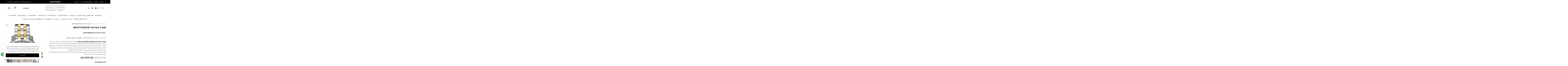

--- FILE ---
content_type: text/html; charset=UTF-8
request_url: https://berkowitz-jewelry.co.il/watches/tissot/t0674172203100-man-tissot-wristwatch/
body_size: 74534
content:
<!DOCTYPE html>
<html dir="rtl" lang="he-IL">
<head>
<meta charset="UTF-8">
<meta name="viewport" content="width=device-width, initial-scale=1">
<link rel="profile" href="https://gmpg.org/xfn/11">

<meta name='robots' content='index, follow, max-image-preview:large, max-snippet:-1, max-video-preview:-1' />
	<style>img:is([sizes="auto" i], [sizes^="auto," i]) { contain-intrinsic-size: 3000px 1500px }</style>
	

    <script data-cfasync="false" data-pagespeed-no-defer>
	    window.dataLayerPYS = window.dataLayerPYS || [];
	</script>


<script data-cfasync="false" data-pagespeed-no-defer>
	var gtm4wp_datalayer_name = "dataLayer";
	var dataLayer = dataLayer || [];
	const gtm4wp_use_sku_instead = false;
	const gtm4wp_currency = 'ILS';
	const gtm4wp_product_per_impression = 10;
	const gtm4wp_clear_ecommerce = false;
</script>

	
	<title>שעון יד טיסו לגבר t0674172203100 - שווצרי כרונוגרף קווארץ | תכשיטי ברקוביץ</title>
	<meta name="description" content="שעון יד טיסו לגבר t0674172203100 תנאי הזמנה: ניתן להזמין את השעון און-ליין דרך האתר בדף זה או בהזמנה טלפונית בטלפון: 03-9313187 או בוואטסאפ: 050-8445459 או אצלנו בחנות בכתובת: הרב שמואל מוהליבר 3 פתח תקווה. בהזמנה דרך האתר או בהזמנה טלפונית המשלוח חינם עד בית הלקוח עד 7 ימי עסקים," />
	<link rel="canonical" href="https://berkowitz-jewelry.co.il/watches/tissot/t0674172203100-man-tissot-wristwatch/" />
	<meta property="og:locale" content="he_IL" />
	<meta property="og:type" content="article" />
	<meta property="og:title" content="שעון יד טיסו לגבר t0674172203100 - שווצרי כרונוגרף קווארץ | תכשיטי ברקוביץ" />
	<meta property="og:description" content="שעון יד טיסו לגבר t0674172203100 תנאי הזמנה: ניתן להזמין את השעון און-ליין דרך האתר בדף זה או בהזמנה טלפונית בטלפון: 03-9313187 או בוואטסאפ: 050-8445459 או אצלנו בחנות בכתובת: הרב שמואל מוהליבר 3 פתח תקווה. בהזמנה דרך האתר או בהזמנה טלפונית המשלוח חינם עד בית הלקוח עד 7 ימי עסקים," />
	<meta property="og:url" content="https://berkowitz-jewelry.co.il/watches/tissot/t0674172203100-man-tissot-wristwatch/" />
	<meta property="og:site_name" content="תכשיטי ברקוביץ: שעונים, תכשיטים, טבעות אירוסין, טבעות נישואין ועוד" />
	<meta property="article:publisher" content="https://www.facebook.com/berkowitzjewelry" />
	<meta property="article:modified_time" content="2019-10-22T10:11:30+00:00" />
	<meta property="og:image" content="https://berkowitz-jewelry.co.il/wp-content/uploads/2016/03/28730.jpg" />
	<meta property="og:image:width" content="291" />
	<meta property="og:image:height" content="460" />
	<meta property="og:image:type" content="image/jpeg" />
	<meta name="twitter:card" content="summary_large_image" />
	<meta name="twitter:site" content="@berko_jewelry" />
	<script type="application/ld+json" class="yoast-schema-graph">{"@context":"https://schema.org","@graph":[{"@type":"WebPage","@id":"https://berkowitz-jewelry.co.il/watches/tissot/t0674172203100-man-tissot-wristwatch/","url":"https://berkowitz-jewelry.co.il/watches/tissot/t0674172203100-man-tissot-wristwatch/","name":"שעון יד טיסו לגבר t0674172203100 - שווצרי כרונוגרף קווארץ | תכשיטי ברקוביץ","isPartOf":{"@id":"https://berkowitz-jewelry.co.il/#website"},"primaryImageOfPage":{"@id":"https://berkowitz-jewelry.co.il/watches/tissot/t0674172203100-man-tissot-wristwatch/#primaryimage"},"image":{"@id":"https://berkowitz-jewelry.co.il/watches/tissot/t0674172203100-man-tissot-wristwatch/#primaryimage"},"thumbnailUrl":"https://berkowitz-jewelry.co.il/wp-content/uploads/2016/03/28730.jpg","datePublished":"2016-03-20T16:37:47+00:00","dateModified":"2019-10-22T10:11:30+00:00","description":"שעון יד טיסו לגבר t0674172203100 תנאי הזמנה: ניתן להזמין את השעון און-ליין דרך האתר בדף זה או בהזמנה טלפונית בטלפון: 03-9313187 או בוואטסאפ: 050-8445459 או אצלנו בחנות בכתובת: הרב שמואל מוהליבר 3 פתח תקווה. בהזמנה דרך האתר או בהזמנה טלפונית המשלוח חינם עד בית הלקוח עד 7 ימי עסקים,","breadcrumb":{"@id":"https://berkowitz-jewelry.co.il/watches/tissot/t0674172203100-man-tissot-wristwatch/#breadcrumb"},"inLanguage":"he-IL","potentialAction":[{"@type":"ReadAction","target":["https://berkowitz-jewelry.co.il/watches/tissot/t0674172203100-man-tissot-wristwatch/"]}]},{"@type":"ImageObject","inLanguage":"he-IL","@id":"https://berkowitz-jewelry.co.il/watches/tissot/t0674172203100-man-tissot-wristwatch/#primaryimage","url":"https://berkowitz-jewelry.co.il/wp-content/uploads/2016/03/28730.jpg","contentUrl":"https://berkowitz-jewelry.co.il/wp-content/uploads/2016/03/28730.jpg","width":291,"height":460,"caption":"שעון יד טיסו לגבר t0674172203100"},{"@type":"BreadcrumbList","@id":"https://berkowitz-jewelry.co.il/watches/tissot/t0674172203100-man-tissot-wristwatch/#breadcrumb","itemListElement":[{"@type":"ListItem","position":1,"name":"דף הבית","item":"https://berkowitz-jewelry.co.il/"},{"@type":"ListItem","position":2,"name":"חנות","item":"https://berkowitz-jewelry.co.il/%d7%97%d7%a0%d7%95%d7%aa/"},{"@type":"ListItem","position":3,"name":"שעונים","item":"https://berkowitz-jewelry.co.il/product-category/watches/"},{"@type":"ListItem","position":4,"name":"TISSOT","item":"https://berkowitz-jewelry.co.il/tissot/"},{"@type":"ListItem","position":5,"name":"שעון יד טיסו לגבר t0674172203100"}]},{"@type":"WebSite","@id":"https://berkowitz-jewelry.co.il/#website","url":"https://berkowitz-jewelry.co.il/","name":"תכשיטי ברקוביץ: שעונים, תכשיטים, טבעות אירוסין, טבעות נישואין ועוד","description":"מכירת - שעונים, תכשיטים, טבעות אירוסין, טבעות נישואין","publisher":{"@id":"https://berkowitz-jewelry.co.il/#organization"},"potentialAction":[{"@type":"SearchAction","target":{"@type":"EntryPoint","urlTemplate":"https://berkowitz-jewelry.co.il/?s={search_term_string}"},"query-input":{"@type":"PropertyValueSpecification","valueRequired":true,"valueName":"search_term_string"}}],"inLanguage":"he-IL"},{"@type":"Organization","@id":"https://berkowitz-jewelry.co.il/#organization","name":"תכשיטי ברקוביץ","url":"https://berkowitz-jewelry.co.il/","logo":{"@type":"ImageObject","inLanguage":"he-IL","@id":"https://berkowitz-jewelry.co.il/#/schema/logo/image/","url":"https://berkowitz-jewelry.co.il/wp-content/uploads/2016/05/logo.png","contentUrl":"https://berkowitz-jewelry.co.il/wp-content/uploads/2016/05/logo.png","width":240,"height":240,"caption":"תכשיטי ברקוביץ"},"image":{"@id":"https://berkowitz-jewelry.co.il/#/schema/logo/image/"},"sameAs":["https://www.facebook.com/berkowitzjewelry","https://x.com/berko_jewelry","https://www.instagram.com/berko_jewelry/","https://www.pinterest.com/berkowitzjewelry/","https://www.youtube.com/channel/UCiBcDewa5neDHoXXiX_9sAw"]}]}</script>
	


<link rel='dns-prefetch' href='//www.googletagmanager.com' />
<link rel='dns-prefetch' href='//fonts.googleapis.com' />
<link rel="alternate" type="application/rss+xml" title="תכשיטי ברקוביץ: שעונים, תכשיטים, טבעות אירוסין, טבעות נישואין ועוד &laquo; פיד‏" href="https://berkowitz-jewelry.co.il/feed/" />
<link rel="alternate" type="application/rss+xml" title="תכשיטי ברקוביץ: שעונים, תכשיטים, טבעות אירוסין, טבעות נישואין ועוד &laquo; פיד תגובות‏" href="https://berkowitz-jewelry.co.il/comments/feed/" />
<link rel='stylesheet' id='font-awesome-css' href='https://berkowitz-jewelry.co.il/wp-content/plugins/terms-and-conditions-popup-for-woocommerce/berocket/assets/css/font-awesome.min.css?ver=378df6c710bd86a5109a0735f31436ce' media='all' />
<link rel='stylesheet' id='astra-google-fonts-css' href='https://fonts.googleapis.com/css?family=Karla%3A400%7CRubik%3A700%2C500%7COpen+Sans+Condensed%3Anormal&#038;display=fallback&#038;ver=4.11.3' media='all' />
<style id='global-styles-inline-css'>
:root{--wp--preset--aspect-ratio--square: 1;--wp--preset--aspect-ratio--4-3: 4/3;--wp--preset--aspect-ratio--3-4: 3/4;--wp--preset--aspect-ratio--3-2: 3/2;--wp--preset--aspect-ratio--2-3: 2/3;--wp--preset--aspect-ratio--16-9: 16/9;--wp--preset--aspect-ratio--9-16: 9/16;--wp--preset--color--black: #000000;--wp--preset--color--cyan-bluish-gray: #abb8c3;--wp--preset--color--white: #ffffff;--wp--preset--color--pale-pink: #f78da7;--wp--preset--color--vivid-red: #cf2e2e;--wp--preset--color--luminous-vivid-orange: #ff6900;--wp--preset--color--luminous-vivid-amber: #fcb900;--wp--preset--color--light-green-cyan: #7bdcb5;--wp--preset--color--vivid-green-cyan: #00d084;--wp--preset--color--pale-cyan-blue: #8ed1fc;--wp--preset--color--vivid-cyan-blue: #0693e3;--wp--preset--color--vivid-purple: #9b51e0;--wp--preset--color--ast-global-color-0: var(--ast-global-color-0);--wp--preset--color--ast-global-color-1: var(--ast-global-color-1);--wp--preset--color--ast-global-color-2: var(--ast-global-color-2);--wp--preset--color--ast-global-color-3: var(--ast-global-color-3);--wp--preset--color--ast-global-color-4: var(--ast-global-color-4);--wp--preset--color--ast-global-color-5: var(--ast-global-color-5);--wp--preset--color--ast-global-color-6: var(--ast-global-color-6);--wp--preset--color--ast-global-color-7: var(--ast-global-color-7);--wp--preset--color--ast-global-color-8: var(--ast-global-color-8);--wp--preset--gradient--vivid-cyan-blue-to-vivid-purple: linear-gradient(135deg,rgba(6,147,227,1) 0%,rgb(155,81,224) 100%);--wp--preset--gradient--light-green-cyan-to-vivid-green-cyan: linear-gradient(135deg,rgb(122,220,180) 0%,rgb(0,208,130) 100%);--wp--preset--gradient--luminous-vivid-amber-to-luminous-vivid-orange: linear-gradient(135deg,rgba(252,185,0,1) 0%,rgba(255,105,0,1) 100%);--wp--preset--gradient--luminous-vivid-orange-to-vivid-red: linear-gradient(135deg,rgba(255,105,0,1) 0%,rgb(207,46,46) 100%);--wp--preset--gradient--very-light-gray-to-cyan-bluish-gray: linear-gradient(135deg,rgb(238,238,238) 0%,rgb(169,184,195) 100%);--wp--preset--gradient--cool-to-warm-spectrum: linear-gradient(135deg,rgb(74,234,220) 0%,rgb(151,120,209) 20%,rgb(207,42,186) 40%,rgb(238,44,130) 60%,rgb(251,105,98) 80%,rgb(254,248,76) 100%);--wp--preset--gradient--blush-light-purple: linear-gradient(135deg,rgb(255,206,236) 0%,rgb(152,150,240) 100%);--wp--preset--gradient--blush-bordeaux: linear-gradient(135deg,rgb(254,205,165) 0%,rgb(254,45,45) 50%,rgb(107,0,62) 100%);--wp--preset--gradient--luminous-dusk: linear-gradient(135deg,rgb(255,203,112) 0%,rgb(199,81,192) 50%,rgb(65,88,208) 100%);--wp--preset--gradient--pale-ocean: linear-gradient(135deg,rgb(255,245,203) 0%,rgb(182,227,212) 50%,rgb(51,167,181) 100%);--wp--preset--gradient--electric-grass: linear-gradient(135deg,rgb(202,248,128) 0%,rgb(113,206,126) 100%);--wp--preset--gradient--midnight: linear-gradient(135deg,rgb(2,3,129) 0%,rgb(40,116,252) 100%);--wp--preset--font-size--small: 13px;--wp--preset--font-size--medium: 20px;--wp--preset--font-size--large: 36px;--wp--preset--font-size--x-large: 42px;--wp--preset--spacing--20: 0.44rem;--wp--preset--spacing--30: 0.67rem;--wp--preset--spacing--40: 1rem;--wp--preset--spacing--50: 1.5rem;--wp--preset--spacing--60: 2.25rem;--wp--preset--spacing--70: 3.38rem;--wp--preset--spacing--80: 5.06rem;--wp--preset--shadow--natural: 6px 6px 9px rgba(0, 0, 0, 0.2);--wp--preset--shadow--deep: 12px 12px 50px rgba(0, 0, 0, 0.4);--wp--preset--shadow--sharp: 6px 6px 0px rgba(0, 0, 0, 0.2);--wp--preset--shadow--outlined: 6px 6px 0px -3px rgba(255, 255, 255, 1), 6px 6px rgba(0, 0, 0, 1);--wp--preset--shadow--crisp: 6px 6px 0px rgba(0, 0, 0, 1);}:root { --wp--style--global--content-size: var(--wp--custom--ast-content-width-size);--wp--style--global--wide-size: var(--wp--custom--ast-wide-width-size); }:where(body) { margin: 0; }.wp-site-blocks > .alignleft { float: left; margin-right: 2em; }.wp-site-blocks > .alignright { float: right; margin-left: 2em; }.wp-site-blocks > .aligncenter { justify-content: center; margin-left: auto; margin-right: auto; }:where(.wp-site-blocks) > * { margin-block-start: 24px; margin-block-end: 0; }:where(.wp-site-blocks) > :first-child { margin-block-start: 0; }:where(.wp-site-blocks) > :last-child { margin-block-end: 0; }:root { --wp--style--block-gap: 24px; }:root :where(.is-layout-flow) > :first-child{margin-block-start: 0;}:root :where(.is-layout-flow) > :last-child{margin-block-end: 0;}:root :where(.is-layout-flow) > *{margin-block-start: 24px;margin-block-end: 0;}:root :where(.is-layout-constrained) > :first-child{margin-block-start: 0;}:root :where(.is-layout-constrained) > :last-child{margin-block-end: 0;}:root :where(.is-layout-constrained) > *{margin-block-start: 24px;margin-block-end: 0;}:root :where(.is-layout-flex){gap: 24px;}:root :where(.is-layout-grid){gap: 24px;}.is-layout-flow > .alignleft{float: left;margin-inline-start: 0;margin-inline-end: 2em;}.is-layout-flow > .alignright{float: right;margin-inline-start: 2em;margin-inline-end: 0;}.is-layout-flow > .aligncenter{margin-left: auto !important;margin-right: auto !important;}.is-layout-constrained > .alignleft{float: left;margin-inline-start: 0;margin-inline-end: 2em;}.is-layout-constrained > .alignright{float: right;margin-inline-start: 2em;margin-inline-end: 0;}.is-layout-constrained > .aligncenter{margin-left: auto !important;margin-right: auto !important;}.is-layout-constrained > :where(:not(.alignleft):not(.alignright):not(.alignfull)){max-width: var(--wp--style--global--content-size);margin-left: auto !important;margin-right: auto !important;}.is-layout-constrained > .alignwide{max-width: var(--wp--style--global--wide-size);}body .is-layout-flex{display: flex;}.is-layout-flex{flex-wrap: wrap;align-items: center;}.is-layout-flex > :is(*, div){margin: 0;}body .is-layout-grid{display: grid;}.is-layout-grid > :is(*, div){margin: 0;}body{padding-top: 0px;padding-right: 0px;padding-bottom: 0px;padding-left: 0px;}a:where(:not(.wp-element-button)){text-decoration: none;}:root :where(.wp-element-button, .wp-block-button__link){background-color: #32373c;border-width: 0;color: #fff;font-family: inherit;font-size: inherit;line-height: inherit;padding: calc(0.667em + 2px) calc(1.333em + 2px);text-decoration: none;}.has-black-color{color: var(--wp--preset--color--black) !important;}.has-cyan-bluish-gray-color{color: var(--wp--preset--color--cyan-bluish-gray) !important;}.has-white-color{color: var(--wp--preset--color--white) !important;}.has-pale-pink-color{color: var(--wp--preset--color--pale-pink) !important;}.has-vivid-red-color{color: var(--wp--preset--color--vivid-red) !important;}.has-luminous-vivid-orange-color{color: var(--wp--preset--color--luminous-vivid-orange) !important;}.has-luminous-vivid-amber-color{color: var(--wp--preset--color--luminous-vivid-amber) !important;}.has-light-green-cyan-color{color: var(--wp--preset--color--light-green-cyan) !important;}.has-vivid-green-cyan-color{color: var(--wp--preset--color--vivid-green-cyan) !important;}.has-pale-cyan-blue-color{color: var(--wp--preset--color--pale-cyan-blue) !important;}.has-vivid-cyan-blue-color{color: var(--wp--preset--color--vivid-cyan-blue) !important;}.has-vivid-purple-color{color: var(--wp--preset--color--vivid-purple) !important;}.has-ast-global-color-0-color{color: var(--wp--preset--color--ast-global-color-0) !important;}.has-ast-global-color-1-color{color: var(--wp--preset--color--ast-global-color-1) !important;}.has-ast-global-color-2-color{color: var(--wp--preset--color--ast-global-color-2) !important;}.has-ast-global-color-3-color{color: var(--wp--preset--color--ast-global-color-3) !important;}.has-ast-global-color-4-color{color: var(--wp--preset--color--ast-global-color-4) !important;}.has-ast-global-color-5-color{color: var(--wp--preset--color--ast-global-color-5) !important;}.has-ast-global-color-6-color{color: var(--wp--preset--color--ast-global-color-6) !important;}.has-ast-global-color-7-color{color: var(--wp--preset--color--ast-global-color-7) !important;}.has-ast-global-color-8-color{color: var(--wp--preset--color--ast-global-color-8) !important;}.has-black-background-color{background-color: var(--wp--preset--color--black) !important;}.has-cyan-bluish-gray-background-color{background-color: var(--wp--preset--color--cyan-bluish-gray) !important;}.has-white-background-color{background-color: var(--wp--preset--color--white) !important;}.has-pale-pink-background-color{background-color: var(--wp--preset--color--pale-pink) !important;}.has-vivid-red-background-color{background-color: var(--wp--preset--color--vivid-red) !important;}.has-luminous-vivid-orange-background-color{background-color: var(--wp--preset--color--luminous-vivid-orange) !important;}.has-luminous-vivid-amber-background-color{background-color: var(--wp--preset--color--luminous-vivid-amber) !important;}.has-light-green-cyan-background-color{background-color: var(--wp--preset--color--light-green-cyan) !important;}.has-vivid-green-cyan-background-color{background-color: var(--wp--preset--color--vivid-green-cyan) !important;}.has-pale-cyan-blue-background-color{background-color: var(--wp--preset--color--pale-cyan-blue) !important;}.has-vivid-cyan-blue-background-color{background-color: var(--wp--preset--color--vivid-cyan-blue) !important;}.has-vivid-purple-background-color{background-color: var(--wp--preset--color--vivid-purple) !important;}.has-ast-global-color-0-background-color{background-color: var(--wp--preset--color--ast-global-color-0) !important;}.has-ast-global-color-1-background-color{background-color: var(--wp--preset--color--ast-global-color-1) !important;}.has-ast-global-color-2-background-color{background-color: var(--wp--preset--color--ast-global-color-2) !important;}.has-ast-global-color-3-background-color{background-color: var(--wp--preset--color--ast-global-color-3) !important;}.has-ast-global-color-4-background-color{background-color: var(--wp--preset--color--ast-global-color-4) !important;}.has-ast-global-color-5-background-color{background-color: var(--wp--preset--color--ast-global-color-5) !important;}.has-ast-global-color-6-background-color{background-color: var(--wp--preset--color--ast-global-color-6) !important;}.has-ast-global-color-7-background-color{background-color: var(--wp--preset--color--ast-global-color-7) !important;}.has-ast-global-color-8-background-color{background-color: var(--wp--preset--color--ast-global-color-8) !important;}.has-black-border-color{border-color: var(--wp--preset--color--black) !important;}.has-cyan-bluish-gray-border-color{border-color: var(--wp--preset--color--cyan-bluish-gray) !important;}.has-white-border-color{border-color: var(--wp--preset--color--white) !important;}.has-pale-pink-border-color{border-color: var(--wp--preset--color--pale-pink) !important;}.has-vivid-red-border-color{border-color: var(--wp--preset--color--vivid-red) !important;}.has-luminous-vivid-orange-border-color{border-color: var(--wp--preset--color--luminous-vivid-orange) !important;}.has-luminous-vivid-amber-border-color{border-color: var(--wp--preset--color--luminous-vivid-amber) !important;}.has-light-green-cyan-border-color{border-color: var(--wp--preset--color--light-green-cyan) !important;}.has-vivid-green-cyan-border-color{border-color: var(--wp--preset--color--vivid-green-cyan) !important;}.has-pale-cyan-blue-border-color{border-color: var(--wp--preset--color--pale-cyan-blue) !important;}.has-vivid-cyan-blue-border-color{border-color: var(--wp--preset--color--vivid-cyan-blue) !important;}.has-vivid-purple-border-color{border-color: var(--wp--preset--color--vivid-purple) !important;}.has-ast-global-color-0-border-color{border-color: var(--wp--preset--color--ast-global-color-0) !important;}.has-ast-global-color-1-border-color{border-color: var(--wp--preset--color--ast-global-color-1) !important;}.has-ast-global-color-2-border-color{border-color: var(--wp--preset--color--ast-global-color-2) !important;}.has-ast-global-color-3-border-color{border-color: var(--wp--preset--color--ast-global-color-3) !important;}.has-ast-global-color-4-border-color{border-color: var(--wp--preset--color--ast-global-color-4) !important;}.has-ast-global-color-5-border-color{border-color: var(--wp--preset--color--ast-global-color-5) !important;}.has-ast-global-color-6-border-color{border-color: var(--wp--preset--color--ast-global-color-6) !important;}.has-ast-global-color-7-border-color{border-color: var(--wp--preset--color--ast-global-color-7) !important;}.has-ast-global-color-8-border-color{border-color: var(--wp--preset--color--ast-global-color-8) !important;}.has-vivid-cyan-blue-to-vivid-purple-gradient-background{background: var(--wp--preset--gradient--vivid-cyan-blue-to-vivid-purple) !important;}.has-light-green-cyan-to-vivid-green-cyan-gradient-background{background: var(--wp--preset--gradient--light-green-cyan-to-vivid-green-cyan) !important;}.has-luminous-vivid-amber-to-luminous-vivid-orange-gradient-background{background: var(--wp--preset--gradient--luminous-vivid-amber-to-luminous-vivid-orange) !important;}.has-luminous-vivid-orange-to-vivid-red-gradient-background{background: var(--wp--preset--gradient--luminous-vivid-orange-to-vivid-red) !important;}.has-very-light-gray-to-cyan-bluish-gray-gradient-background{background: var(--wp--preset--gradient--very-light-gray-to-cyan-bluish-gray) !important;}.has-cool-to-warm-spectrum-gradient-background{background: var(--wp--preset--gradient--cool-to-warm-spectrum) !important;}.has-blush-light-purple-gradient-background{background: var(--wp--preset--gradient--blush-light-purple) !important;}.has-blush-bordeaux-gradient-background{background: var(--wp--preset--gradient--blush-bordeaux) !important;}.has-luminous-dusk-gradient-background{background: var(--wp--preset--gradient--luminous-dusk) !important;}.has-pale-ocean-gradient-background{background: var(--wp--preset--gradient--pale-ocean) !important;}.has-electric-grass-gradient-background{background: var(--wp--preset--gradient--electric-grass) !important;}.has-midnight-gradient-background{background: var(--wp--preset--gradient--midnight) !important;}.has-small-font-size{font-size: var(--wp--preset--font-size--small) !important;}.has-medium-font-size{font-size: var(--wp--preset--font-size--medium) !important;}.has-large-font-size{font-size: var(--wp--preset--font-size--large) !important;}.has-x-large-font-size{font-size: var(--wp--preset--font-size--x-large) !important;}
:root :where(.wp-block-pullquote){font-size: 1.5em;line-height: 1.6;}
</style>
<link rel='stylesheet' id='sb-style-css' href='https://berkowitz-jewelry.co.il/wp-content/plugins/sb-woocommerce-infinite-scroll/assets/css/sbsa.css?ver=1.5' media='all' />
<link rel='stylesheet' id='sb-animate-style-css' href='https://berkowitz-jewelry.co.il/wp-content/plugins/sb-woocommerce-infinite-scroll/assets/css/animate.css?ver=1.5' media='all' />
<link rel='stylesheet' id='photoswipe-css' href='https://berkowitz-jewelry.co.il/wp-content/plugins/jet-reviews/assets/lib/photoswipe/css/photoswipe.min.css?ver=3.0.0.1' media='all' />
<link rel='stylesheet' id='photoswipe-default-skin-css' href='https://berkowitz-jewelry.co.il/wp-content/plugins/jet-reviews/assets/lib/photoswipe/css/default-skin/default-skin.min.css?ver=3.0.0.1' media='all' />
<link rel='stylesheet' id='woocommerce-layout-rtl-css' href='https://berkowitz-jewelry.co.il/wp-content/themes/astra/assets/css/minified/compatibility/woocommerce/woocommerce-layout-grid.min-rtl.css?ver=4.11.3' media='all' />
<link rel='stylesheet' id='woocommerce-smallscreen-rtl-css' href='https://berkowitz-jewelry.co.il/wp-content/themes/astra/assets/css/minified/compatibility/woocommerce/woocommerce-smallscreen-grid.min-rtl.css?ver=4.11.3' media='only screen and (max-width: 921px)' />
<link rel='stylesheet' id='woocommerce-general-rtl-css' href='https://berkowitz-jewelry.co.il/wp-content/themes/astra/assets/css/minified/compatibility/woocommerce/woocommerce-grid.min-rtl.css?ver=4.11.3' media='all' />
<style id='woocommerce-general-inline-css'>

					.woocommerce .woocommerce-result-count, .woocommerce-page .woocommerce-result-count {
						float: left;
					}

					.woocommerce .woocommerce-ordering {
						float: right;
						margin-bottom: 2.5em;
					}
				
					.woocommerce-js a.button, .woocommerce button.button, .woocommerce input.button, .woocommerce #respond input#submit {
						font-size: 100%;
						line-height: 1;
						text-decoration: none;
						overflow: visible;
						padding: 0.5em 0.75em;
						font-weight: 700;
						border-radius: 3px;
						color: $secondarytext;
						background-color: $secondary;
						border: 0;
					}
					.woocommerce-js a.button:hover, .woocommerce button.button:hover, .woocommerce input.button:hover, .woocommerce #respond input#submit:hover {
						background-color: #dad8da;
						background-image: none;
						color: #515151;
					}
				#customer_details h3:not(.elementor-widget-woocommerce-checkout-page h3){font-size:1.2rem;padding:20px 0 14px;margin:0 0 20px;border-bottom:1px solid var(--ast-border-color);font-weight:700;}form #order_review_heading:not(.elementor-widget-woocommerce-checkout-page #order_review_heading){border-width:2px 2px 0 2px;border-style:solid;font-size:1.2rem;margin:0;padding:1.5em 1.5em 1em;border-color:var(--ast-border-color);font-weight:700;}.woocommerce-Address h3, .cart-collaterals h2{font-size:1.2rem;padding:.7em 1em;}.woocommerce-cart .cart-collaterals .cart_totals>h2{font-weight:700;}form #order_review:not(.elementor-widget-woocommerce-checkout-page #order_review){padding:0 2em;border-width:0 2px 2px;border-style:solid;border-color:var(--ast-border-color);}ul#shipping_method li:not(.elementor-widget-woocommerce-cart #shipping_method li){margin:0;padding:0.25em 0 0.25em 22px;text-indent:-22px;list-style:none outside;}.woocommerce span.onsale, .wc-block-grid__product .wc-block-grid__product-onsale{background-color:var(--ast-global-color-7);color:#ffffff;}.woocommerce-message, .woocommerce-info{border-top-color:#000000;}.woocommerce-message::before,.woocommerce-info::before{color:#000000;}.woocommerce ul.products li.product .price, .woocommerce div.product p.price, .woocommerce div.product span.price, .widget_layered_nav_filters ul li.chosen a, .woocommerce-page ul.products li.product .ast-woo-product-category, .wc-layered-nav-rating a{color:var(--ast-global-color-3);}.woocommerce nav.woocommerce-pagination ul,.woocommerce nav.woocommerce-pagination ul li{border-color:#000000;}.woocommerce nav.woocommerce-pagination ul li a:focus, .woocommerce nav.woocommerce-pagination ul li a:hover, .woocommerce nav.woocommerce-pagination ul li span.current{background:#000000;color:#ffffff;}.woocommerce-MyAccount-navigation-link.is-active a{color:var(--ast-global-color-1);}.woocommerce .widget_price_filter .ui-slider .ui-slider-range, .woocommerce .widget_price_filter .ui-slider .ui-slider-handle{background-color:#000000;}.woocommerce .star-rating, .woocommerce .comment-form-rating .stars a, .woocommerce .star-rating::before{color:var(--ast-global-color-3);}.woocommerce div.product .woocommerce-tabs ul.tabs li.active:before,  .woocommerce div.ast-product-tabs-layout-vertical .woocommerce-tabs ul.tabs li:hover::before{background:#000000;}.woocommerce .woocommerce-cart-form button[name="update_cart"]:disabled{color:#ffffff;}.woocommerce #content table.cart .button[name="apply_coupon"], .woocommerce-page #content table.cart .button[name="apply_coupon"]{padding:10px 40px;}.woocommerce table.cart td.actions .button, .woocommerce #content table.cart td.actions .button, .woocommerce-page table.cart td.actions .button, .woocommerce-page #content table.cart td.actions .button{line-height:1;border-width:1px;border-style:solid;}.woocommerce ul.products li.product .button, .woocommerce-page ul.products li.product .button{line-height:1.3;}.woocommerce-js a.button, .woocommerce button.button, .woocommerce .woocommerce-message a.button, .woocommerce #respond input#submit.alt, .woocommerce-js a.button.alt, .woocommerce button.button.alt, .woocommerce input.button.alt, .woocommerce input.button,.woocommerce input.button:disabled, .woocommerce input.button:disabled[disabled], .woocommerce input.button:disabled:hover, .woocommerce input.button:disabled[disabled]:hover, .woocommerce #respond input#submit, .woocommerce button.button.alt.disabled, .wc-block-grid__products .wc-block-grid__product .wp-block-button__link, .wc-block-grid__product-onsale{color:#ffffff;border-color:#000000;background-color:#000000;}.woocommerce-js a.button:hover, .woocommerce button.button:hover, .woocommerce .woocommerce-message a.button:hover,.woocommerce #respond input#submit:hover,.woocommerce #respond input#submit.alt:hover, .woocommerce-js a.button.alt:hover, .woocommerce button.button.alt:hover, .woocommerce input.button.alt:hover, .woocommerce input.button:hover, .woocommerce button.button.alt.disabled:hover, .wc-block-grid__products .wc-block-grid__product .wp-block-button__link:hover{color:#ffffff;border-color:var(--ast-global-color-1);background-color:var(--ast-global-color-1);}.woocommerce-js a.button, .woocommerce button.button, .woocommerce .woocommerce-message a.button, .woocommerce #respond input#submit.alt, .woocommerce-js a.button.alt, .woocommerce button.button.alt, .woocommerce input.button.alt, .woocommerce input.button,.woocommerce-cart table.cart td.actions .button, .woocommerce form.checkout_coupon .button, .woocommerce #respond input#submit, .wc-block-grid__products .wc-block-grid__product .wp-block-button__link{border-top-left-radius:0;border-top-right-radius:0;border-bottom-right-radius:0;border-bottom-left-radius:0;padding-top:10px;padding-right:20px;padding-bottom:10px;padding-left:20px;}.woocommerce ul.products li.product a, .woocommerce-js a.button:hover, .woocommerce button.button:hover, .woocommerce input.button:hover, .woocommerce #respond input#submit:hover{text-decoration:none;}.woocommerce[class*="rel-up-columns-"] .site-main div.product .related.products ul.products li.product, .woocommerce-page .site-main ul.products li.product{width:100%;}.woocommerce .up-sells h2, .woocommerce .related.products h2, .woocommerce .woocommerce-tabs h2{font-size:1.5rem;}.woocommerce h2, .woocommerce-account h2{font-size:1.625rem;}.woocommerce ul.product-categories > li ul li{position:relative;}.woocommerce ul.product-categories > li ul li:before{content:"";border-width:1px 0 0 1px;border-style:solid;display:inline-block;width:6px;height:6px;position:absolute;top:50%;margin-top:-2px;-webkit-transform:rotate(45deg);transform:rotate(45deg);}.woocommerce ul.product-categories > li ul li a{margin-right:15px;}.ast-icon-shopping-cart svg{height:.82em;}.ast-icon-shopping-bag svg{height:1em;width:1em;}.ast-icon-shopping-basket svg{height:1.15em;width:1.2em;}.ast-site-header-cart.ast-menu-cart-outline .ast-addon-cart-wrap, .ast-site-header-cart.ast-menu-cart-fill .ast-addon-cart-wrap {line-height:1;}.ast-site-header-cart.ast-menu-cart-fill i.astra-icon{ font-size:1.1em;}li.woocommerce-custom-menu-item .ast-site-header-cart i.astra-icon:after{ padding-left:2px;}.ast-hfb-header .ast-addon-cart-wrap{ padding:0.4em;}.ast-header-break-point.ast-header-custom-item-outside .ast-woo-header-cart-info-wrap{ display:none;}.ast-site-header-cart i.astra-icon:after{ background:var(--ast-global-color-7);}@media (min-width:545px) and (max-width:921px){.woocommerce.tablet-columns-3 ul.products li.product, .woocommerce-page.tablet-columns-3 ul.products:not(.elementor-grid){grid-template-columns:repeat(3, minmax(0, 1fr));}}@media (min-width:922px){.woocommerce form.checkout_coupon{width:50%;}}@media (max-width:921px){.ast-header-break-point.ast-woocommerce-cart-menu .header-main-layout-1.ast-mobile-header-stack.ast-no-menu-items .ast-site-header-cart, .ast-header-break-point.ast-woocommerce-cart-menu .header-main-layout-3.ast-mobile-header-stack.ast-no-menu-items .ast-site-header-cart{padding-right:0;padding-left:0;}.ast-header-break-point.ast-woocommerce-cart-menu .header-main-layout-1.ast-mobile-header-stack .main-header-bar{text-align:center;}.ast-header-break-point.ast-woocommerce-cart-menu .header-main-layout-1.ast-mobile-header-stack .ast-site-header-cart, .ast-header-break-point.ast-woocommerce-cart-menu .header-main-layout-1.ast-mobile-header-stack .ast-mobile-menu-buttons{display:inline-block;}.ast-header-break-point.ast-woocommerce-cart-menu .header-main-layout-2.ast-mobile-header-inline .site-branding{flex:auto;}.ast-header-break-point.ast-woocommerce-cart-menu .header-main-layout-3.ast-mobile-header-stack .site-branding{flex:0 0 100%;}.ast-header-break-point.ast-woocommerce-cart-menu .header-main-layout-3.ast-mobile-header-stack .main-header-container{display:flex;justify-content:center;}.woocommerce-cart .woocommerce-shipping-calculator .button{width:100%;}.woocommerce div.product div.images, .woocommerce div.product div.summary, .woocommerce #content div.product div.images, .woocommerce #content div.product div.summary, .woocommerce-page div.product div.images, .woocommerce-page div.product div.summary, .woocommerce-page #content div.product div.images, .woocommerce-page #content div.product div.summary{float:none;width:100%;}.woocommerce-cart table.cart td.actions .ast-return-to-shop{display:block;text-align:center;margin-top:1em;}.ast-container .woocommerce ul.products:not(.elementor-grid), .woocommerce-page ul.products:not(.elementor-grid), .woocommerce.tablet-columns-3 ul.products:not(.elementor-grid){grid-template-columns:repeat(3, minmax(0, 1fr));}.woocommerce.tablet-rel-up-columns-2 ul.products{grid-template-columns:repeat(2, minmax(0, 1fr));}.woocommerce[class*="tablet-rel-up-columns-"] .site-main div.product .related.products ul.products li.product{width:100%;}}@media (max-width:544px){.ast-separate-container .ast-woocommerce-container{padding:.54em 1em 1.33333em;}.woocommerce-message, .woocommerce-error, .woocommerce-info{display:flex;flex-wrap:wrap;}.woocommerce-message a.button, .woocommerce-error a.button, .woocommerce-info a.button{order:1;margin-top:.5em;}.woocommerce .woocommerce-ordering, .woocommerce-page .woocommerce-ordering{float:none;margin-bottom:2em;}.woocommerce table.cart td.actions .button, .woocommerce #content table.cart td.actions .button, .woocommerce-page table.cart td.actions .button, .woocommerce-page #content table.cart td.actions .button{padding-left:1em;padding-right:1em;}.woocommerce #content table.cart .button, .woocommerce-page #content table.cart .button{width:100%;}.woocommerce #content table.cart td.actions .coupon, .woocommerce-page #content table.cart td.actions .coupon{float:none;}.woocommerce #content table.cart td.actions .coupon .button, .woocommerce-page #content table.cart td.actions .coupon .button{flex:1;}.woocommerce #content div.product .woocommerce-tabs ul.tabs li a, .woocommerce-page #content div.product .woocommerce-tabs ul.tabs li a{display:block;}.woocommerce ul.products a.button, .woocommerce-page ul.products a.button{padding:0.5em 0.75em;}.ast-container .woocommerce ul.products:not(.elementor-grid), .woocommerce-page ul.products:not(.elementor-grid), .woocommerce.mobile-columns-2 ul.products:not(.elementor-grid), .woocommerce-page.mobile-columns-2 ul.products:not(.elementor-grid){grid-template-columns:repeat(2, minmax(0, 1fr));}.woocommerce.mobile-rel-up-columns-2 ul.products::not(.elementor-grid){grid-template-columns:repeat(2, minmax(0, 1fr));}}@media (max-width:544px){.woocommerce ul.products a.button.loading::after, .woocommerce-page ul.products a.button.loading::after{display:inline-block;margin-right:5px;position:initial;}.woocommerce.mobile-columns-1 .site-main ul.products li.product:nth-child(n), .woocommerce-page.mobile-columns-1 .site-main ul.products li.product:nth-child(n){margin-left:0;}.woocommerce #content div.product .woocommerce-tabs ul.tabs li, .woocommerce-page #content div.product .woocommerce-tabs ul.tabs li{display:block;margin-left:0;}}@media (min-width:922px){.woocommerce #content .ast-woocommerce-container div.product div.images, .woocommerce .ast-woocommerce-container div.product div.images, .woocommerce-page #content .ast-woocommerce-container div.product div.images, .woocommerce-page .ast-woocommerce-container div.product div.images{width:50%;}.woocommerce #content .ast-woocommerce-container div.product div.summary, .woocommerce .ast-woocommerce-container div.product div.summary, .woocommerce-page #content .ast-woocommerce-container div.product div.summary, .woocommerce-page .ast-woocommerce-container div.product div.summary{width:46%;}.woocommerce.woocommerce-checkout form #customer_details.col2-set .col-1, .woocommerce.woocommerce-checkout form #customer_details.col2-set .col-2, .woocommerce-page.woocommerce-checkout form #customer_details.col2-set .col-1, .woocommerce-page.woocommerce-checkout form #customer_details.col2-set .col-2{float:none;width:auto;}}.woocommerce-js a.button , .woocommerce button.button.alt ,.woocommerce-page table.cart td.actions .button, .woocommerce-page #content table.cart td.actions .button , .woocommerce-js a.button.alt ,.woocommerce .woocommerce-message a.button , .ast-site-header-cart .widget_shopping_cart .buttons .button.checkout, .woocommerce button.button.alt.disabled , .wc-block-grid__products .wc-block-grid__product .wp-block-button__link {border:solid;border-top-width:0;border-right-width:0;border-left-width:0;border-bottom-width:0;border-color:#000000;}.woocommerce-js a.button:hover , .woocommerce button.button.alt:hover , .woocommerce-page table.cart td.actions .button:hover, .woocommerce-page #content table.cart td.actions .button:hover, .woocommerce-js a.button.alt:hover ,.woocommerce .woocommerce-message a.button:hover , .ast-site-header-cart .widget_shopping_cart .buttons .button.checkout:hover , .woocommerce button.button.alt.disabled:hover , .wc-block-grid__products .wc-block-grid__product .wp-block-button__link:hover{border-color:var(--ast-global-color-1);}@media (min-width:922px){.woocommerce.woocommerce-checkout form #customer_details.col2-set, .woocommerce-page.woocommerce-checkout form #customer_details.col2-set{width:55%;float:right;margin-left:4.347826087%;}.woocommerce.woocommerce-checkout form #order_review, .woocommerce.woocommerce-checkout form #order_review_heading, .woocommerce-page.woocommerce-checkout form #order_review, .woocommerce-page.woocommerce-checkout form #order_review_heading{width:40%;float:left;margin-left:0;clear:left;}}select, .select2-container .select2-selection--single{background-image:url("data:image/svg+xml,%3Csvg class='ast-arrow-svg' xmlns='http://www.w3.org/2000/svg' xmlns:xlink='http://www.w3.org/1999/xlink' version='1.1' x='0px' y='0px' width='26px' height='16.043px' fill='%234B4F58' viewBox='57 35.171 26 16.043' enable-background='new 57 35.171 26 16.043' xml:space='preserve' %3E%3Cpath d='M57.5,38.193l12.5,12.5l12.5-12.5l-2.5-2.5l-10,10l-10-10L57.5,38.193z'%3E%3C/path%3E%3C/svg%3E");background-size:.8em;background-repeat:no-repeat;background-position-x:calc( 100% - 10px );background-position-y:center;-webkit-appearance:none;-moz-appearance:none;padding-right:2em;}
						.woocommerce ul.products li.product.desktop-align-left, .woocommerce-page ul.products li.product.desktop-align-left {
							text-align: right;
						}
						.woocommerce ul.products li.product.desktop-align-left .star-rating,
						.woocommerce ul.products li.product.desktop-align-left .button,
						.woocommerce-page ul.products li.product.desktop-align-left .star-rating,
						.woocommerce-page ul.products li.product.desktop-align-left .button {
							margin-left: 0;
							margin-right: 0;
						}
					@media(max-width: 921px){
						.woocommerce ul.products li.product.tablet-align-left, .woocommerce-page ul.products li.product.tablet-align-left {
							text-align: right;
						}
						.woocommerce ul.products li.product.tablet-align-left .star-rating,
						.woocommerce ul.products li.product.tablet-align-left .button,
						.woocommerce-page ul.products li.product.tablet-align-left .star-rating,
						.woocommerce-page ul.products li.product.tablet-align-left .button {
							margin-left: 0;
							margin-right: 0;
						}
					}@media(max-width: 544px){
						.woocommerce ul.products li.product.mobile-align-left, .woocommerce-page ul.products li.product.mobile-align-left {
							text-align: right;
						}
						.woocommerce ul.products li.product.mobile-align-left .star-rating,
						.woocommerce ul.products li.product.mobile-align-left .button,
						.woocommerce-page ul.products li.product.mobile-align-left .star-rating,
						.woocommerce-page ul.products li.product.mobile-align-left .button {
							margin-left: 0;
							margin-right: 0;
						}
					}.ast-woo-active-filter-widget .wc-block-active-filters{display:flex;align-items:self-start;justify-content:space-between;}.ast-woo-active-filter-widget .wc-block-active-filters__clear-all{flex:none;margin-top:2px;}.woocommerce.woocommerce-checkout .elementor-widget-woocommerce-checkout-page #customer_details.col2-set, .woocommerce-page.woocommerce-checkout .elementor-widget-woocommerce-checkout-page #customer_details.col2-set{width:100%;}.woocommerce.woocommerce-checkout .elementor-widget-woocommerce-checkout-page #order_review, .woocommerce.woocommerce-checkout .elementor-widget-woocommerce-checkout-page #order_review_heading, .woocommerce-page.woocommerce-checkout .elementor-widget-woocommerce-checkout-page #order_review, .woocommerce-page.woocommerce-checkout .elementor-widget-woocommerce-checkout-page #order_review_heading{width:100%;float:inherit;}.elementor-widget-woocommerce-checkout-page .select2-container .select2-selection--single, .elementor-widget-woocommerce-cart .select2-container .select2-selection--single{padding:0;}.elementor-widget-woocommerce-checkout-page .woocommerce form .woocommerce-additional-fields, .elementor-widget-woocommerce-checkout-page .woocommerce form .shipping_address, .elementor-widget-woocommerce-my-account .woocommerce-MyAccount-navigation-link, .elementor-widget-woocommerce-cart .woocommerce a.remove{border:none;}.elementor-widget-woocommerce-cart .cart-collaterals .cart_totals > h2{background-color:inherit;border-bottom:0px;margin:0px;}.elementor-widget-woocommerce-cart .cart-collaterals .cart_totals{padding:0;border-color:inherit;border-radius:0;margin-bottom:0px;border-width:0px;}.elementor-widget-woocommerce-cart .woocommerce-cart-form .e-apply-coupon{line-height:initial;}.elementor-widget-woocommerce-my-account .woocommerce-MyAccount-content .woocommerce-Address-title h3{margin-bottom:var(--myaccount-section-title-spacing, 0px);}.elementor-widget-woocommerce-my-account .woocommerce-Addresses .woocommerce-Address-title, .elementor-widget-woocommerce-my-account table.shop_table thead, .elementor-widget-woocommerce-my-account .woocommerce-page table.shop_table thead, .elementor-widget-woocommerce-cart table.shop_table thead{background:inherit;}.elementor-widget-woocommerce-cart .e-apply-coupon, .elementor-widget-woocommerce-cart #coupon_code, .elementor-widget-woocommerce-checkout-page .e-apply-coupon, .elementor-widget-woocommerce-checkout-page #coupon_code{height:100%;}.elementor-widget-woocommerce-cart td.product-name dl.variation dt{font-weight:inherit;}.elementor-element.elementor-widget-woocommerce-checkout-page .e-checkout__container #customer_details .col-1{margin-bottom:0;}
</style>
<style id='woocommerce-inline-inline-css'>
.woocommerce form .form-row .required { visibility: visible; }
</style>
<link rel='stylesheet' id='ppress-frontend-css' href='https://berkowitz-jewelry.co.il/wp-content/plugins/wp-user-avatar/assets/css/frontend.min.css?ver=4.16.2' media='all' />
<link rel='stylesheet' id='ppress-flatpickr-css' href='https://berkowitz-jewelry.co.il/wp-content/plugins/wp-user-avatar/assets/flatpickr/flatpickr.min.css?ver=4.16.2' media='all' />
<link rel='stylesheet' id='ppress-select2-css' href='https://berkowitz-jewelry.co.il/wp-content/plugins/wp-user-avatar/assets/select2/select2.min.css?ver=378df6c710bd86a5109a0735f31436ce' media='all' />
<link rel='stylesheet' id='woo-variation-swatches-css' href='https://berkowitz-jewelry.co.il/wp-content/plugins/woo-variation-swatches/assets/css/frontend.min.css?ver=1739949835' media='all' />
<style id='woo-variation-swatches-inline-css'>
:root {
--wvs-tick:url("data:image/svg+xml;utf8,%3Csvg filter='drop-shadow(0px 0px 2px rgb(0 0 0 / .8))' xmlns='http://www.w3.org/2000/svg'  viewBox='0 0 30 30'%3E%3Cpath fill='none' stroke='%23ffffff' stroke-linecap='round' stroke-linejoin='round' stroke-width='4' d='M4 16L11 23 27 7'/%3E%3C/svg%3E");

--wvs-cross:url("data:image/svg+xml;utf8,%3Csvg filter='drop-shadow(0px 0px 5px rgb(255 255 255 / .6))' xmlns='http://www.w3.org/2000/svg' width='72px' height='72px' viewBox='0 0 24 24'%3E%3Cpath fill='none' stroke='%23ff0000' stroke-linecap='round' stroke-width='0.6' d='M5 5L19 19M19 5L5 19'/%3E%3C/svg%3E");
--wvs-single-product-item-width:0px;
--wvs-single-product-item-height:30px;
--wvs-single-product-item-font-size:14px}
</style>
<link rel='stylesheet' id='brands-styles-css' href='https://berkowitz-jewelry.co.il/wp-content/plugins/woocommerce/assets/css/brands.css?ver=9.9.5' media='all' />
<link rel='stylesheet' id='jet-reviews-frontend-css' href='https://berkowitz-jewelry.co.il/wp-content/plugins/jet-reviews/assets/css/jet-reviews.css?ver=3.0.0.1' media='all' />
<link rel='stylesheet' id='jet-woo-builder-astra-css' href='https://berkowitz-jewelry.co.il/wp-content/plugins/jet-woo-builder/includes/compatibility/packages/themes/astra/assets/css/style.css?ver=2.1.20.1' media='all' />
<link rel='stylesheet' id='elementor-frontend-css' href='https://berkowitz-jewelry.co.il/wp-content/plugins/elementor/assets/css/frontend-rtl.min.css?ver=3.30.0' media='all' />
<link rel='stylesheet' id='widget-icon-list-css' href='https://berkowitz-jewelry.co.il/wp-content/plugins/elementor/assets/css/widget-icon-list-rtl.min.css?ver=3.30.0' media='all' />
<link rel='stylesheet' id='e-animation-fadeInUp-css' href='https://berkowitz-jewelry.co.il/wp-content/plugins/elementor/assets/lib/animations/styles/fadeInUp.min.css?ver=3.30.0' media='all' />
<link rel='stylesheet' id='swiper-css' href='https://berkowitz-jewelry.co.il/wp-content/plugins/elementor/assets/lib/swiper/v8/css/swiper.min.css?ver=8.4.5' media='all' />
<link rel='stylesheet' id='e-swiper-css' href='https://berkowitz-jewelry.co.il/wp-content/plugins/elementor/assets/css/conditionals/e-swiper.min.css?ver=3.30.0' media='all' />
<link rel='stylesheet' id='widget-slides-css' href='https://berkowitz-jewelry.co.il/wp-content/plugins/elementor-pro/assets/css/widget-slides-rtl.min.css?ver=3.28.2' media='all' />
<link rel='stylesheet' id='widget-image-css' href='https://berkowitz-jewelry.co.il/wp-content/plugins/elementor/assets/css/widget-image-rtl.min.css?ver=3.30.0' media='all' />
<link rel='stylesheet' id='widget-woocommerce-menu-cart-css' href='https://berkowitz-jewelry.co.il/wp-content/plugins/elementor-pro/assets/css/widget-woocommerce-menu-cart-rtl.min.css?ver=3.28.2' media='all' />
<link rel='stylesheet' id='widget-nav-menu-css' href='https://berkowitz-jewelry.co.il/wp-content/plugins/elementor-pro/assets/css/widget-nav-menu-rtl.min.css?ver=3.28.2' media='all' />
<link rel='stylesheet' id='e-sticky-css' href='https://berkowitz-jewelry.co.il/wp-content/plugins/elementor-pro/assets/css/modules/sticky.min.css?ver=3.28.2' media='all' />
<link rel='stylesheet' id='e-animation-zoomIn-css' href='https://berkowitz-jewelry.co.il/wp-content/plugins/elementor/assets/lib/animations/styles/zoomIn.min.css?ver=3.30.0' media='all' />
<link rel='stylesheet' id='widget-heading-css' href='https://berkowitz-jewelry.co.il/wp-content/plugins/elementor/assets/css/widget-heading-rtl.min.css?ver=3.30.0' media='all' />
<link rel='stylesheet' id='widget-form-css' href='https://berkowitz-jewelry.co.il/wp-content/plugins/elementor-pro/assets/css/widget-form-rtl.min.css?ver=3.28.2' media='all' />
<link rel='stylesheet' id='widget-divider-css' href='https://berkowitz-jewelry.co.il/wp-content/plugins/elementor/assets/css/widget-divider-rtl.min.css?ver=3.30.0' media='all' />
<link rel='stylesheet' id='widget-woocommerce-product-meta-css' href='https://berkowitz-jewelry.co.il/wp-content/plugins/elementor-pro/assets/css/widget-woocommerce-product-meta-rtl.min.css?ver=3.28.2' media='all' />
<link rel='stylesheet' id='widget-woocommerce-product-price-css' href='https://berkowitz-jewelry.co.il/wp-content/plugins/elementor-pro/assets/css/widget-woocommerce-product-price-rtl.min.css?ver=3.28.2' media='all' />
<link rel='stylesheet' id='widget-woocommerce-product-add-to-cart-css' href='https://berkowitz-jewelry.co.il/wp-content/plugins/elementor-pro/assets/css/widget-woocommerce-product-add-to-cart-rtl.min.css?ver=3.28.2' media='all' />
<link rel='stylesheet' id='widget-woocommerce-product-additional-information-css' href='https://berkowitz-jewelry.co.il/wp-content/plugins/elementor-pro/assets/css/widget-woocommerce-product-additional-information-rtl.min.css?ver=3.28.2' media='all' />
<link rel='stylesheet' id='widget-share-buttons-css' href='https://berkowitz-jewelry.co.il/wp-content/plugins/elementor-pro/assets/css/widget-share-buttons-rtl.min.css?ver=3.28.2' media='all' />
<link rel='stylesheet' id='e-apple-webkit-css' href='https://berkowitz-jewelry.co.il/wp-content/plugins/elementor/assets/css/conditionals/apple-webkit.min.css?ver=3.30.0' media='all' />
<link rel='stylesheet' id='elementor-icons-shared-0-css' href='https://berkowitz-jewelry.co.il/wp-content/plugins/elementor/assets/lib/font-awesome/css/fontawesome.min.css?ver=5.15.3' media='all' />
<link rel='stylesheet' id='elementor-icons-fa-solid-css' href='https://berkowitz-jewelry.co.il/wp-content/plugins/elementor/assets/lib/font-awesome/css/solid.min.css?ver=5.15.3' media='all' />
<link rel='stylesheet' id='elementor-icons-fa-brands-css' href='https://berkowitz-jewelry.co.il/wp-content/plugins/elementor/assets/lib/font-awesome/css/brands.min.css?ver=5.15.3' media='all' />
<link rel='stylesheet' id='widget-woocommerce-product-images-css' href='https://berkowitz-jewelry.co.il/wp-content/plugins/elementor-pro/assets/css/widget-woocommerce-product-images-rtl.min.css?ver=3.28.2' media='all' />
<link rel='stylesheet' id='widget-woocommerce-products-css' href='https://berkowitz-jewelry.co.il/wp-content/plugins/elementor-pro/assets/css/widget-woocommerce-products-rtl.min.css?ver=3.28.2' media='all' />
<link rel='stylesheet' id='jet-blocks-css' href='https://berkowitz-jewelry.co.il/wp-content/uploads/elementor/css/custom-jet-blocks-rtl.css?ver=1.3.19.1' media='all' />
<link rel='stylesheet' id='elementor-icons-css' href='https://berkowitz-jewelry.co.il/wp-content/plugins/elementor/assets/lib/eicons/css/elementor-icons.min.css?ver=5.43.0' media='all' />
<link rel='stylesheet' id='elementor-post-9255-css' href='https://berkowitz-jewelry.co.il/wp-content/uploads/elementor/css/post-9255.css?ver=1761725474' media='all' />
<link rel='stylesheet' id='jet-tabs-frontend-css' href='https://berkowitz-jewelry.co.il/wp-content/plugins/jet-tabs/assets/css/jet-tabs-frontend.css?ver=2.2.9.2' media='all' />
<link rel='stylesheet' id='elementor-post-9265-css' href='https://berkowitz-jewelry.co.il/wp-content/uploads/elementor/css/post-9265.css?ver=1761725474' media='all' />
<link rel='stylesheet' id='jet-woo-builder-css' href='https://berkowitz-jewelry.co.il/wp-content/plugins/jet-woo-builder/assets/css/frontend.css?ver=2.1.20.1' media='all' />
<style id='jet-woo-builder-inline-css'>
@font-face {
				font-family: "WooCommerce";
				font-weight: normal;
				font-style: normal;
				src: url("https://berkowitz-jewelry.co.il/wp-content/plugins/woocommerce/assets/fonts/WooCommerce.eot");
				src: url("https://berkowitz-jewelry.co.il/wp-content/plugins/woocommerce/assets/fonts/WooCommerce.eot?#iefix") format("embedded-opentype"),
					 url("https://berkowitz-jewelry.co.il/wp-content/plugins/woocommerce/assets/fonts/WooCommerce.woff") format("woff"),
					 url("https://berkowitz-jewelry.co.il/wp-content/plugins/woocommerce/assets/fonts/WooCommerce.ttf") format("truetype"),
					 url("https://berkowitz-jewelry.co.il/wp-content/plugins/woocommerce/assets/fonts/WooCommerce.svg#WooCommerce") format("svg");
			}
</style>
<link rel='stylesheet' id='jet-woo-builder-frontend-font-css' href='https://berkowitz-jewelry.co.il/wp-content/plugins/jet-woo-builder/assets/css/lib/jetwoobuilder-frontend-font/css/jetwoobuilder-frontend-font.css?ver=2.1.20.1' media='all' />
<link rel='stylesheet' id='elementor-post-9263-css' href='https://berkowitz-jewelry.co.il/wp-content/uploads/elementor/css/post-9263.css?ver=1761725474' media='all' />
<link rel='stylesheet' id='elementor-post-9259-css' href='https://berkowitz-jewelry.co.il/wp-content/uploads/elementor/css/post-9259.css?ver=1761725474' media='all' />
<link rel='stylesheet' id='astra-theme-css-rtl-css' href='https://berkowitz-jewelry.co.il/wp-content/themes/astra/assets/css/minified/main.min-rtl.css?ver=4.11.3' media='all' />
<style id='astra-theme-css-inline-css'>
.ast-no-sidebar .entry-content .alignfull {margin-left: calc( -50vw + 50%);margin-right: calc( -50vw + 50%);max-width: 100vw;width: 100vw;}.ast-no-sidebar .entry-content .alignwide {margin-left: calc(-41vw + 50%);margin-right: calc(-41vw + 50%);max-width: unset;width: unset;}.ast-no-sidebar .entry-content .alignfull .alignfull,.ast-no-sidebar .entry-content .alignfull .alignwide,.ast-no-sidebar .entry-content .alignwide .alignfull,.ast-no-sidebar .entry-content .alignwide .alignwide,.ast-no-sidebar .entry-content .wp-block-column .alignfull,.ast-no-sidebar .entry-content .wp-block-column .alignwide{width: 100%;margin-left: auto;margin-right: auto;}.wp-block-gallery,.blocks-gallery-grid {margin: 0;}.wp-block-separator {max-width: 100px;}.wp-block-separator.is-style-wide,.wp-block-separator.is-style-dots {max-width: none;}.entry-content .has-2-columns .wp-block-column:first-child {padding-right: 10px;}.entry-content .has-2-columns .wp-block-column:last-child {padding-left: 10px;}@media (max-width: 782px) {.entry-content .wp-block-columns .wp-block-column {flex-basis: 100%;}.entry-content .has-2-columns .wp-block-column:first-child {padding-right: 0;}.entry-content .has-2-columns .wp-block-column:last-child {padding-left: 0;}}body .entry-content .wp-block-latest-posts {margin-left: 0;}body .entry-content .wp-block-latest-posts li {list-style: none;}.ast-no-sidebar .ast-container .entry-content .wp-block-latest-posts {margin-left: 0;}.ast-header-break-point .entry-content .alignwide {margin-left: auto;margin-right: auto;}.entry-content .blocks-gallery-item img {margin-bottom: auto;}.wp-block-pullquote {border-top: 4px solid #555d66;border-bottom: 4px solid #555d66;color: #40464d;}:root{--ast-post-nav-space:0;--ast-container-default-xlg-padding:6.67em;--ast-container-default-lg-padding:5.67em;--ast-container-default-slg-padding:4.34em;--ast-container-default-md-padding:3.34em;--ast-container-default-sm-padding:6.67em;--ast-container-default-xs-padding:2.4em;--ast-container-default-xxs-padding:1.4em;--ast-code-block-background:#EEEEEE;--ast-comment-inputs-background:#FAFAFA;--ast-normal-container-width:1920px;--ast-narrow-container-width:750px;--ast-blog-title-font-weight:normal;--ast-blog-meta-weight:inherit;--ast-global-color-primary:var(--ast-global-color-5);--ast-global-color-secondary:var(--ast-global-color-4);--ast-global-color-alternate-background:var(--ast-global-color-7);--ast-global-color-subtle-background:var(--ast-global-color-6);--ast-bg-style-guide:#F8FAFC;--ast-shadow-style-guide:0px 0px 4px 0 #00000057;--ast-global-dark-bg-style:#fff;--ast-global-dark-lfs:#fbfbfb;--ast-widget-bg-color:#fafafa;--ast-wc-container-head-bg-color:#fbfbfb;--ast-title-layout-bg:#eeeeee;--ast-search-border-color:#e7e7e7;--ast-lifter-hover-bg:#e6e6e6;--ast-gallery-block-color:#000;--srfm-color-input-label:var(--ast-global-color-2);}html{font-size:106.25%;}a,.page-title{color:#000000;}a:hover,a:focus{color:var(--ast-global-color-1);}body,button,input,select,textarea,.ast-button,.ast-custom-button{font-family:'Karla',sans-serif;font-weight:400;font-size:17px;font-size:1rem;line-height:var(--ast-body-line-height,1.7em);}blockquote{color:var(--ast-global-color-3);}p,.entry-content p{margin-bottom:0;}h1,.entry-content h1,h2,.entry-content h2,h3,.entry-content h3,h4,.entry-content h4,h5,.entry-content h5,h6,.entry-content h6,.site-title,.site-title a{font-family:'Rubik',sans-serif;font-weight:700;}.ast-site-identity .site-title a{color:var(--ast-global-color-2);}.site-title{font-size:35px;font-size:2.0588235294118rem;display:block;}.site-header .site-description{font-size:15px;font-size:0.88235294117647rem;display:none;}.entry-title{font-size:26px;font-size:1.5294117647059rem;}.archive .ast-article-post .ast-article-inner,.blog .ast-article-post .ast-article-inner,.archive .ast-article-post .ast-article-inner:hover,.blog .ast-article-post .ast-article-inner:hover{overflow:hidden;}h1,.entry-content h1{font-size:48px;font-size:2.8235294117647rem;font-weight:700;font-family:'Rubik',sans-serif;line-height:1.4em;}h2,.entry-content h2{font-size:38px;font-size:2.2352941176471rem;font-weight:700;font-family:'Rubik',sans-serif;line-height:1.3em;}h3,.entry-content h3{font-size:30px;font-size:1.7647058823529rem;font-weight:700;font-family:'Rubik',sans-serif;line-height:1.3em;}h4,.entry-content h4{font-size:24px;font-size:1.4117647058824rem;line-height:1.2em;font-weight:700;font-family:'Rubik',sans-serif;}h5,.entry-content h5{font-size:100px;font-size:5.8823529411765rem;line-height:1.2em;font-weight:700;font-family:'Rubik',sans-serif;}h6,.entry-content h6{font-size:17px;font-size:1rem;line-height:1.25em;font-weight:700;font-family:'Rubik',sans-serif;}::selection{background-color:var(--ast-global-color-7);color:#ffffff;}body,h1,.entry-title a,.entry-content h1,h2,.entry-content h2,h3,.entry-content h3,h4,.entry-content h4,h5,.entry-content h5,h6,.entry-content h6{color:var(--ast-global-color-3);}.tagcloud a:hover,.tagcloud a:focus,.tagcloud a.current-item{color:#ffffff;border-color:#000000;background-color:#000000;}input:focus,input[type="text"]:focus,input[type="email"]:focus,input[type="url"]:focus,input[type="password"]:focus,input[type="reset"]:focus,input[type="search"]:focus,textarea:focus{border-color:#000000;}input[type="radio"]:checked,input[type=reset],input[type="checkbox"]:checked,input[type="checkbox"]:hover:checked,input[type="checkbox"]:focus:checked,input[type=range]::-webkit-slider-thumb{border-color:#000000;background-color:#000000;box-shadow:none;}.site-footer a:hover + .post-count,.site-footer a:focus + .post-count{background:#000000;border-color:#000000;}.single .nav-links .nav-previous,.single .nav-links .nav-next{color:#000000;}.entry-meta,.entry-meta *{line-height:1.45;color:#000000;}.entry-meta a:not(.ast-button):hover,.entry-meta a:not(.ast-button):hover *,.entry-meta a:not(.ast-button):focus,.entry-meta a:not(.ast-button):focus *,.page-links > .page-link,.page-links .page-link:hover,.post-navigation a:hover{color:var(--ast-global-color-1);}#cat option,.secondary .calendar_wrap thead a,.secondary .calendar_wrap thead a:visited{color:#000000;}.secondary .calendar_wrap #today,.ast-progress-val span{background:#000000;}.secondary a:hover + .post-count,.secondary a:focus + .post-count{background:#000000;border-color:#000000;}.calendar_wrap #today > a{color:#ffffff;}.page-links .page-link,.single .post-navigation a{color:#000000;}.ast-search-menu-icon .search-form button.search-submit{padding:0 4px;}.ast-search-menu-icon form.search-form{padding-right:0;}.ast-search-menu-icon.slide-search input.search-field{width:0;}.ast-header-search .ast-search-menu-icon.ast-dropdown-active .search-form,.ast-header-search .ast-search-menu-icon.ast-dropdown-active .search-field:focus{transition:all 0.2s;}.search-form input.search-field:focus{outline:none;}.ast-archive-title{color:#fefefe;}.widget-title,.widget .wp-block-heading{font-size:24px;font-size:1.4117647058824rem;color:#fefefe;}#secondary,#secondary button,#secondary input,#secondary select,#secondary textarea{font-size:17px;font-size:1rem;}.ast-search-menu-icon.slide-search a:focus-visible:focus-visible,.astra-search-icon:focus-visible,#close:focus-visible,a:focus-visible,.ast-menu-toggle:focus-visible,.site .skip-link:focus-visible,.wp-block-loginout input:focus-visible,.wp-block-search.wp-block-search__button-inside .wp-block-search__inside-wrapper,.ast-header-navigation-arrow:focus-visible,.woocommerce .wc-proceed-to-checkout > .checkout-button:focus-visible,.woocommerce .woocommerce-MyAccount-navigation ul li a:focus-visible,.ast-orders-table__row .ast-orders-table__cell:focus-visible,.woocommerce .woocommerce-order-details .order-again > .button:focus-visible,.woocommerce .woocommerce-message a.button.wc-forward:focus-visible,.woocommerce #minus_qty:focus-visible,.woocommerce #plus_qty:focus-visible,a#ast-apply-coupon:focus-visible,.woocommerce .woocommerce-info a:focus-visible,.woocommerce .astra-shop-summary-wrap a:focus-visible,.woocommerce a.wc-forward:focus-visible,#ast-apply-coupon:focus-visible,.woocommerce-js .woocommerce-mini-cart-item a.remove:focus-visible,#close:focus-visible,.button.search-submit:focus-visible,#search_submit:focus,.normal-search:focus-visible,.ast-header-account-wrap:focus-visible,.woocommerce .ast-on-card-button.ast-quick-view-trigger:focus{outline-style:dotted;outline-color:inherit;outline-width:thin;}input:focus,input[type="text"]:focus,input[type="email"]:focus,input[type="url"]:focus,input[type="password"]:focus,input[type="reset"]:focus,input[type="search"]:focus,input[type="number"]:focus,textarea:focus,.wp-block-search__input:focus,[data-section="section-header-mobile-trigger"] .ast-button-wrap .ast-mobile-menu-trigger-minimal:focus,.ast-mobile-popup-drawer.active .menu-toggle-close:focus,.woocommerce-ordering select.orderby:focus,#ast-scroll-top:focus,#coupon_code:focus,.woocommerce-page #comment:focus,.woocommerce #reviews #respond input#submit:focus,.woocommerce a.add_to_cart_button:focus,.woocommerce .button.single_add_to_cart_button:focus,.woocommerce .woocommerce-cart-form button:focus,.woocommerce .woocommerce-cart-form__cart-item .quantity .qty:focus,.woocommerce .woocommerce-billing-fields .woocommerce-billing-fields__field-wrapper .woocommerce-input-wrapper > .input-text:focus,.woocommerce #order_comments:focus,.woocommerce #place_order:focus,.woocommerce .woocommerce-address-fields .woocommerce-address-fields__field-wrapper .woocommerce-input-wrapper > .input-text:focus,.woocommerce .woocommerce-MyAccount-content form button:focus,.woocommerce .woocommerce-MyAccount-content .woocommerce-EditAccountForm .woocommerce-form-row .woocommerce-Input.input-text:focus,.woocommerce .ast-woocommerce-container .woocommerce-pagination ul.page-numbers li a:focus,body #content .woocommerce form .form-row .select2-container--default .select2-selection--single:focus,#ast-coupon-code:focus,.woocommerce.woocommerce-js .quantity input[type=number]:focus,.woocommerce-js .woocommerce-mini-cart-item .quantity input[type=number]:focus,.woocommerce p#ast-coupon-trigger:focus{border-style:dotted;border-color:inherit;border-width:thin;}input{outline:none;}.woocommerce-js input[type=text]:focus,.woocommerce-js input[type=email]:focus,.woocommerce-js textarea:focus,input[type=number]:focus,.comments-area textarea#comment:focus,.comments-area textarea#comment:active,.comments-area .ast-comment-formwrap input[type="text"]:focus,.comments-area .ast-comment-formwrap input[type="text"]:active{outline-style:unset;outline-color:inherit;outline-width:thin;}.ast-logo-title-inline .site-logo-img{padding-right:1em;}.site-logo-img img{ transition:all 0.2s linear;}body .ast-oembed-container *{position:absolute;top:0;width:100%;height:100%;right:0;}body .wp-block-embed-pocket-casts .ast-oembed-container *{position:unset;}.ast-single-post-featured-section + article {margin-top: 2em;}.site-content .ast-single-post-featured-section img {width: 100%;overflow: hidden;object-fit: cover;}.site > .ast-single-related-posts-container {margin-top: 0;}@media (min-width: 922px) {.ast-desktop .ast-container--narrow {max-width: var(--ast-narrow-container-width);margin: 0 auto;}}.ast-page-builder-template .hentry {margin: 0;}.ast-page-builder-template .site-content > .ast-container {max-width: 100%;padding: 0;}.ast-page-builder-template .site .site-content #primary {padding: 0;margin: 0;}.ast-page-builder-template .no-results {text-align: center;margin: 4em auto;}.ast-page-builder-template .ast-pagination {padding: 2em;}.ast-page-builder-template .entry-header.ast-no-title.ast-no-thumbnail {margin-top: 0;}.ast-page-builder-template .entry-header.ast-header-without-markup {margin-top: 0;margin-bottom: 0;}.ast-page-builder-template .entry-header.ast-no-title.ast-no-meta {margin-bottom: 0;}.ast-page-builder-template.single .post-navigation {padding-bottom: 2em;}.ast-page-builder-template.single-post .site-content > .ast-container {max-width: 100%;}.ast-page-builder-template .entry-header {margin-top: 4em;margin-left: auto;margin-right: auto;padding-left: 20px;padding-right: 20px;}.single.ast-page-builder-template .entry-header {padding-left: 20px;padding-right: 20px;}.ast-page-builder-template .ast-archive-description {margin: 4em auto 0;padding-left: 20px;padding-right: 20px;}#secondary {margin: 4em 0 2.5em;word-break: break-word;line-height: 2;}#secondary li {margin-bottom: 0.25em;}#secondary li:last-child {margin-bottom: 0;}@media (max-width: 768px) {.js_active .ast-plain-container.ast-single-post #secondary {margin-top: 1.5em;}}.ast-separate-container.ast-two-container #secondary .widget {background-color: #fff;padding: 2em;margin-bottom: 2em;}@media (min-width: 993px) {.ast-left-sidebar #secondary {padding-left: 60px;}.ast-right-sidebar #secondary {padding-right: 60px;}}@media (max-width: 993px) {.ast-right-sidebar #secondary {padding-right: 30px;}.ast-left-sidebar #secondary {padding-left: 30px;}}@media (max-width:921.9px){#ast-desktop-header{display:none;}}@media (min-width:922px){#ast-mobile-header{display:none;}}.ast-site-header-cart .cart-container,.ast-edd-site-header-cart .ast-edd-cart-container {transition: all 0.2s linear;}.ast-site-header-cart .ast-woo-header-cart-info-wrap,.ast-edd-site-header-cart .ast-edd-header-cart-info-wrap {padding: 0 6px 0 2px;font-weight: 600;line-height: 2.7;display: inline-block;}.ast-site-header-cart i.astra-icon {font-size: 20px;font-size: 1.3em;font-style: normal;font-weight: normal;position: relative;padding: 0 2px;}.ast-site-header-cart i.astra-icon.no-cart-total:after,.ast-header-break-point.ast-header-custom-item-outside .ast-edd-header-cart-info-wrap,.ast-header-break-point.ast-header-custom-item-outside .ast-woo-header-cart-info-wrap {display: none;}.ast-site-header-cart.ast-menu-cart-fill i.astra-icon,.ast-edd-site-header-cart.ast-edd-menu-cart-fill span.astra-icon {font-size: 1.1em;}.astra-cart-drawer {position: fixed;display: block;visibility: hidden;overflow: auto;-webkit-overflow-scrolling: touch;z-index: 10000;background-color: var(--ast-global-color-primary,var(--ast-global-color-5));transform: translate3d(0,0,0);opacity: 0;will-change: transform;transition: 0.25s ease;}.woocommerce-mini-cart {position: relative;}.woocommerce-mini-cart::before {content: "";transition: .3s;}.woocommerce-mini-cart.ajax-mini-cart-qty-loading::before {position: absolute;top: 0;left: 0;right: 0;width: 100%;height: 100%;z-index: 5;background-color: var(--ast-global-color-primary,var(--ast-global-color-5));opacity: .5;}.astra-cart-drawer {width: 460px;height: 100%;right: 100%;top: 0px;opacity: 1;transform: translate3d(0%,0,0);}.astra-cart-drawer .astra-cart-drawer-header {position: absolute;width: 100%;text-align: right;text-transform: inherit;font-weight: 500;border-bottom: 1px solid var(--ast-border-color);padding: 1.34em;line-height: 1;z-index: 1;max-height: 3.5em;}.astra-cart-drawer .astra-cart-drawer-header .astra-cart-drawer-title {color: var(--ast-global-color-2);}.astra-cart-drawer .astra-cart-drawer-close .ast-close-svg {width: 22px;height: 22px;}.astra-cart-drawer .astra-cart-drawer-content,.astra-cart-drawer .astra-cart-drawer-content .widget_shopping_cart,.astra-cart-drawer .astra-cart-drawer-content .widget_shopping_cart_content {height: 100%;}.astra-cart-drawer .astra-cart-drawer-content {padding-top: 3.5em;}.astra-cart-drawer .ast-mini-cart-price-wrap .multiply-symbol{padding: 0 0.5em;}.astra-cart-drawer .astra-cart-drawer-content .woocommerce-mini-cart-item .ast-mini-cart-price-wrap {float: left;margin-top: 0.5em;max-width: 50%;}.astra-cart-drawer .astra-cart-drawer-content .woocommerce-mini-cart-item .variation {margin-top: 0.5em;margin-bottom: 0.5em;}.astra-cart-drawer .astra-cart-drawer-content .woocommerce-mini-cart-item .variation dt {font-weight: 500;}.astra-cart-drawer .astra-cart-drawer-content .widget_shopping_cart_content {display: flex;flex-direction: column;overflow: hidden;}.astra-cart-drawer .astra-cart-drawer-content .widget_shopping_cart_content ul li {min-height: 60px;}.woocommerce-js .astra-cart-drawer .astra-cart-drawer-content .woocommerce-mini-cart__total {display: flex;justify-content: space-between;padding: 0.7em 1.34em;margin-bottom: 0;}.woocommerce-js .astra-cart-drawer .astra-cart-drawer-content .woocommerce-mini-cart__total strong,.woocommerce-js .astra-cart-drawer .astra-cart-drawer-content .woocommerce-mini-cart__total .amount {width: 50%;}.astra-cart-drawer .astra-cart-drawer-content .woocommerce-mini-cart {padding: 1.3em;flex: 1;overflow: auto;}.astra-cart-drawer .astra-cart-drawer-content .woocommerce-mini-cart a.remove {width: 20px;height: 20px;line-height: 16px;}.astra-cart-drawer .astra-cart-drawer-content .woocommerce-mini-cart__total {padding: 1em 1.5em;margin: 0;text-align: center;}.astra-cart-drawer .astra-cart-drawer-content .woocommerce-mini-cart__buttons {padding: 1.34em;text-align: center;margin-bottom: 0;}.astra-cart-drawer .astra-cart-drawer-content .woocommerce-mini-cart__buttons .button.checkout {margin-left: 0;}.astra-cart-drawer .astra-cart-drawer-content .woocommerce-mini-cart__buttons a{width: 100%;}.woocommerce-js .astra-cart-drawer .astra-cart-drawer-content .woocommerce-mini-cart__buttons a:nth-last-child(1) {margin-bottom: 0;}.astra-cart-drawer .astra-cart-drawer-content .edd-cart-item {padding: .5em 2.6em .5em 1.5em;}.astra-cart-drawer .astra-cart-drawer-content .edd-cart-item .edd-remove-from-cart::after {width: 20px;height: 20px;line-height: 16px;}.astra-cart-drawer .astra-cart-drawer-content .edd-cart-number-of-items {padding: 1em 1.5em 1em 1.5em;margin-bottom: 0;text-align: center;}.astra-cart-drawer .astra-cart-drawer-content .edd_total {padding: .5em 1.5em;margin: 0;text-align: center;}.astra-cart-drawer .astra-cart-drawer-content .cart_item.edd_checkout {padding: 1em 1.5em 0;text-align: center;margin-top: 0;}.astra-cart-drawer .widget_shopping_cart_content > .woocommerce-mini-cart__empty-message {display: none;}.astra-cart-drawer .woocommerce-mini-cart__empty-message,.astra-cart-drawer .cart_item.empty {text-align: center;margin-top: 10px;}body.admin-bar .astra-cart-drawer {padding-top: 32px;}@media (max-width: 782px) {body.admin-bar .astra-cart-drawer {padding-top: 46px;}}.ast-mobile-cart-active body.ast-hfb-header {overflow: hidden;}.ast-mobile-cart-active .astra-mobile-cart-overlay {opacity: 1;cursor: pointer;visibility: visible;z-index: 999;}.ast-mini-cart-empty-wrap {display: flex;flex-wrap: wrap;height: 100%;align-items: flex-end;}.ast-mini-cart-empty-wrap > * {width: 100%;}.astra-cart-drawer-content .ast-mini-cart-empty {height: 100%;display: flex;flex-direction: column;justify-content: space-between;text-align: center;}.astra-cart-drawer-content .ast-mini-cart-empty .ast-mini-cart-message {display: flex;align-items: center;justify-content: center;height: 100%;padding: 1.34em;}@media (min-width: 546px) {.astra-cart-drawer .astra-cart-drawer-content.ast-large-view .woocommerce-mini-cart__buttons {display: flex;}.woocommerce-js .astra-cart-drawer .astra-cart-drawer-content.ast-large-view .woocommerce-mini-cart__buttons a,.woocommerce-js .astra-cart-drawer .astra-cart-drawer-content.ast-large-view .woocommerce-mini-cart__buttons a.checkout {margin-top: 0;margin-bottom: 0;}}.ast-site-header-cart .cart-container:focus-visible {display: inline-block;}.ast-site-header-cart i.astra-icon:after {content: attr(data-cart-total);position: absolute;font-family: 'Karla',sans-serif;font-style: normal;top: -10px;left: -12px;font-weight: bold;box-shadow: 1px 1px 3px 0px rgba(0,0,0,0.3);font-size: 11px;padding-right: 0px;padding-left: 2px;line-height: 17px;letter-spacing: -.5px;height: 18px;min-width: 18px;border-radius: 99px;text-align: center;z-index: 3;}li.woocommerce-custom-menu-item .ast-site-header-cart i.astra-icon:after,li.edd-custom-menu-item .ast-edd-site-header-cart span.astra-icon:after {padding-right: 2px;}.astra-cart-drawer .astra-cart-drawer-close {position: absolute;top: 0.5em;left: 0;border: none;margin: 0;padding: .6em 1em .4em;color: var(--ast-global-color-2);background-color: transparent;}.astra-mobile-cart-overlay {background-color: rgba(0,0,0,0.4);position: fixed;top: 0;left: 0;bottom: 0;right: 0;visibility: hidden;opacity: 0;transition: opacity 0.2s ease-in-out;}.astra-cart-drawer .astra-cart-drawer-content .edd-cart-item .edd-remove-from-cart {left: 1.2em;}.ast-header-break-point.ast-woocommerce-cart-menu.ast-hfb-header .ast-cart-menu-wrap,.ast-header-break-point.ast-hfb-header .ast-cart-menu-wrap,.ast-header-break-point .ast-edd-site-header-cart-wrap .ast-edd-cart-menu-wrap {width: auto;height: 2em;font-size: 1.4em;line-height: 2;vertical-align: middle;text-align: left;}.woocommerce-js .astra-cart-drawer .astra-cart-drawer-content .woocommerce-mini-cart__buttons .button:not(.checkout):not(.ast-continue-shopping) {margin-left: 10px;background-color: transparent;border: 2px solid var( --ast-global-color-0 );color: var( --ast-global-color-0 );}.woocommerce-js .astra-cart-drawer .astra-cart-drawer-content .woocommerce-mini-cart__buttons .button:not(.checkout):not(.ast-continue-shopping):hover {border-color: var( --ast-global-color-1 );color: var( --ast-global-color-1 );}.woocommerce-js .astra-cart-drawer .astra-cart-drawer-content .woocommerce-mini-cart__buttons a.checkout {margin-right: 0;margin-top: 10px;}.woocommerce-js .astra-cart-drawer .astra-cart-drawer-content .woocommerce-mini-cart__total strong{padding-left: .5em;text-align: right;font-weight: 500;}.woocommerce-js .astra-cart-drawer .astra-cart-drawer-content .woocommerce-mini-cart__total .amount{text-align: left;}.astra-cart-drawer.active {transform: translate3d(100%,0,0);visibility: visible;}.ast-site-header-cart.ast-menu-cart-outline .ast-cart-menu-wrap,.ast-site-header-cart.ast-menu-cart-fill .ast-cart-menu-wrap,.ast-edd-site-header-cart.ast-edd-menu-cart-outline .ast-edd-cart-menu-wrap,.ast-edd-site-header-cart.ast-edd-menu-cart-fill .ast-edd-cart-menu-wrap {line-height: 1.8;}@media (max-width:921px){.astra-cart-drawer.active{width:80%;}}@media (max-width:544px){.astra-cart-drawer.active{width:100%;}}@media( max-width: 420px ) {.single .nav-links .nav-previous,.single .nav-links .nav-next {width: 100%;text-align: center;}}.wp-block-buttons.aligncenter{justify-content:center;}@media (max-width:921px){.ast-theme-transparent-header #primary,.ast-theme-transparent-header #secondary{padding:0;}}@media (max-width:921px){.ast-plain-container.ast-no-sidebar #primary{padding:0;}}.ast-plain-container.ast-no-sidebar #primary{margin-top:0;margin-bottom:0;}@media (min-width:1200px){.wp-block-group .has-background{padding:20px;}}@media (min-width:1200px){.ast-page-builder-template.ast-left-sidebar .entry-content .wp-block-cover.alignwide,.ast-page-builder-template.ast-right-sidebar .entry-content .wp-block-cover.alignwide,.ast-page-builder-template.ast-left-sidebar .entry-content .wp-block-cover.alignfull,.ast-page-builder-template.ast-right-sidebar .entry-content .wp-block-cover.alignful{padding-right:0;padding-left:0;}}@media (min-width:1200px){.wp-block-cover-image.alignwide .wp-block-cover__inner-container,.wp-block-cover.alignwide .wp-block-cover__inner-container,.wp-block-cover-image.alignfull .wp-block-cover__inner-container,.wp-block-cover.alignfull .wp-block-cover__inner-container{width:100%;}}.wp-block-columns{margin-bottom:unset;}.wp-block-image.size-full{margin:2rem 0;}.wp-block-separator.has-background{padding:0;}.wp-block-gallery{margin-bottom:1.6em;}.wp-block-group{padding-top:4em;padding-bottom:4em;}.wp-block-group__inner-container .wp-block-columns:last-child,.wp-block-group__inner-container :last-child,.wp-block-table table{margin-bottom:0;}.blocks-gallery-grid{width:100%;}.wp-block-navigation-link__content{padding:5px 0;}.wp-block-group .wp-block-group .has-text-align-center,.wp-block-group .wp-block-column .has-text-align-center{max-width:100%;}.has-text-align-center{margin:0 auto;}@media (max-width:1200px){.wp-block-group{padding:3em;}.wp-block-group .wp-block-group{padding:1.5em;}.wp-block-columns,.wp-block-column{margin:1rem 0;}}@media (min-width:921px){.wp-block-columns .wp-block-group{padding:2em;}}@media (max-width:544px){.wp-block-cover-image .wp-block-cover__inner-container,.wp-block-cover .wp-block-cover__inner-container{width:unset;}.wp-block-cover,.wp-block-cover-image{padding:2em 0;}.wp-block-group,.wp-block-cover{padding:2em;}.wp-block-media-text__media img,.wp-block-media-text__media video{width:unset;max-width:100%;}.wp-block-media-text.has-background .wp-block-media-text__content{padding:1em;}}.wp-block-image.aligncenter{margin-left:auto;margin-right:auto;}.wp-block-table.aligncenter{margin-left:auto;margin-right:auto;}@media (min-width:544px){.entry-content .wp-block-media-text.has-media-on-the-right .wp-block-media-text__content{padding:0 8% 0 0;}.entry-content .wp-block-media-text .wp-block-media-text__content{padding:0 0 0 8%;}.ast-plain-container .site-content .entry-content .has-custom-content-position.is-position-bottom-left > *,.ast-plain-container .site-content .entry-content .has-custom-content-position.is-position-bottom-right > *,.ast-plain-container .site-content .entry-content .has-custom-content-position.is-position-top-left > *,.ast-plain-container .site-content .entry-content .has-custom-content-position.is-position-top-right > *,.ast-plain-container .site-content .entry-content .has-custom-content-position.is-position-center-right > *,.ast-plain-container .site-content .entry-content .has-custom-content-position.is-position-center-left > *{margin:0;}}@media (max-width:544px){.entry-content .wp-block-media-text .wp-block-media-text__content{padding:8% 0;}.wp-block-media-text .wp-block-media-text__media img{width:auto;max-width:100%;}}.wp-block-button.is-style-outline .wp-block-button__link{border-color:#000000;border-top-width:0;border-right-width:0;border-bottom-width:0;border-left-width:0;}div.wp-block-button.is-style-outline > .wp-block-button__link:not(.has-text-color),div.wp-block-button.wp-block-button__link.is-style-outline:not(.has-text-color){color:#000000;}.wp-block-button.is-style-outline .wp-block-button__link:hover,.wp-block-buttons .wp-block-button.is-style-outline .wp-block-button__link:focus,.wp-block-buttons .wp-block-button.is-style-outline > .wp-block-button__link:not(.has-text-color):hover,.wp-block-buttons .wp-block-button.wp-block-button__link.is-style-outline:not(.has-text-color):hover{color:#ffffff;background-color:var(--ast-global-color-1);border-color:var(--ast-global-color-1);}.post-page-numbers.current .page-link,.ast-pagination .page-numbers.current{color:#ffffff;border-color:var(--ast-global-color-7);background-color:var(--ast-global-color-7);}@media (min-width:544px){.entry-content > .alignleft{margin-left:20px;}.entry-content > .alignright{margin-right:20px;}}.wp-block-button.is-style-outline .wp-block-button__link{border-top-width:0;border-right-width:0;border-bottom-width:0;border-left-width:0;}.wp-block-button.is-style-outline .wp-block-button__link.wp-element-button,.ast-outline-button{border-color:#000000;font-family:'Open Sans Condensed',sans-serif;font-weight:normal;font-size:17px;font-size:1rem;line-height:1em;border-top-left-radius:0;border-top-right-radius:0;border-bottom-right-radius:0;border-bottom-left-radius:0;}.wp-block-buttons .wp-block-button.is-style-outline > .wp-block-button__link:not(.has-text-color),.wp-block-buttons .wp-block-button.wp-block-button__link.is-style-outline:not(.has-text-color),.ast-outline-button{color:#000000;}.wp-block-button.is-style-outline .wp-block-button__link:hover,.wp-block-buttons .wp-block-button.is-style-outline .wp-block-button__link:focus,.wp-block-buttons .wp-block-button.is-style-outline > .wp-block-button__link:not(.has-text-color):hover,.wp-block-buttons .wp-block-button.wp-block-button__link.is-style-outline:not(.has-text-color):hover,.ast-outline-button:hover,.ast-outline-button:focus,.wp-block-uagb-buttons-child .uagb-buttons-repeater.ast-outline-button:hover,.wp-block-uagb-buttons-child .uagb-buttons-repeater.ast-outline-button:focus{color:#ffffff;background-color:var(--ast-global-color-1);border-color:var(--ast-global-color-1);}.wp-block-button .wp-block-button__link.wp-element-button.is-style-outline:not(.has-background),.wp-block-button.is-style-outline>.wp-block-button__link.wp-element-button:not(.has-background),.ast-outline-button{background-color:#000000;}.entry-content[data-ast-blocks-layout] > figure{margin-bottom:1em;}h1.widget-title{font-weight:700;}h2.widget-title{font-weight:700;}h3.widget-title{font-weight:700;}.elementor-widget-container .elementor-loop-container .e-loop-item[data-elementor-type="loop-item"]{width:100%;}@media (max-width:921px){.ast-separate-container #primary,.ast-separate-container #secondary{padding:1.5em 0;}#primary,#secondary{padding:1.5em 0;margin:0;}.ast-left-sidebar #content > .ast-container{display:flex;flex-direction:column-reverse;width:100%;}.ast-separate-container .ast-article-post,.ast-separate-container .ast-article-single{padding:1.5em 2.14em;}.ast-author-box img.avatar{margin:20px 0 0 0;}}@media (max-width:921px){#secondary.secondary{padding-top:0;}.ast-separate-container.ast-right-sidebar #secondary{padding-left:1em;padding-right:1em;}.ast-separate-container.ast-two-container #secondary{padding-left:0;padding-right:0;}.ast-page-builder-template .entry-header #secondary,.ast-page-builder-template #secondary{margin-top:1.5em;}}@media (max-width:921px){.ast-right-sidebar #primary{padding-left:0;}.ast-page-builder-template.ast-left-sidebar #secondary,ast-page-builder-template.ast-right-sidebar #secondary{padding-left:20px;padding-right:20px;}.ast-right-sidebar #secondary,.ast-left-sidebar #primary{padding-right:0;}.ast-left-sidebar #secondary{padding-left:0;}}@media (min-width:922px){.ast-separate-container.ast-right-sidebar #primary,.ast-separate-container.ast-left-sidebar #primary{border:0;}.search-no-results.ast-separate-container #primary{margin-bottom:4em;}}@media (min-width:922px){.ast-right-sidebar #primary{border-left:1px solid var(--ast-border-color);}.ast-right-sidebar #secondary{border-right:1px solid var(--ast-border-color);margin-right:-1px;}.ast-left-sidebar #primary{border-right:1px solid var(--ast-border-color);}.ast-left-sidebar #secondary{border-left:1px solid var(--ast-border-color);margin-left:-1px;}.ast-separate-container.ast-two-container.ast-right-sidebar #secondary{padding-right:30px;padding-left:0;}.ast-separate-container.ast-two-container.ast-left-sidebar #secondary{padding-left:30px;padding-right:0;}.ast-separate-container.ast-right-sidebar #secondary,.ast-separate-container.ast-left-sidebar #secondary{border:0;margin-left:auto;margin-right:auto;}.ast-separate-container.ast-two-container #secondary .widget:last-child{margin-bottom:0;}}.wp-block-button .wp-block-button__link{color:#ffffff;}.wp-block-button .wp-block-button__link:hover,.wp-block-button .wp-block-button__link:focus{color:#ffffff;background-color:var(--ast-global-color-1);border-color:var(--ast-global-color-1);}.elementor-widget-heading h1.elementor-heading-title{line-height:1.4em;}.elementor-widget-heading h2.elementor-heading-title{line-height:1.3em;}.elementor-widget-heading h3.elementor-heading-title{line-height:1.3em;}.elementor-widget-heading h4.elementor-heading-title{line-height:1.2em;}.elementor-widget-heading h5.elementor-heading-title{line-height:1.2em;}.elementor-widget-heading h6.elementor-heading-title{line-height:1.25em;}.wp-block-button .wp-block-button__link{border-top-width:0;border-right-width:0;border-left-width:0;border-bottom-width:0;border-color:#000000;background-color:#000000;color:#ffffff;font-family:'Open Sans Condensed',sans-serif;font-weight:normal;line-height:1em;text-transform:none;font-size:17px;font-size:1rem;border-top-left-radius:0;border-top-right-radius:0;border-bottom-right-radius:0;border-bottom-left-radius:0;padding-top:10px;padding-right:20px;padding-bottom:10px;padding-left:20px;}.menu-toggle,button,.ast-button,.ast-custom-button,.button,input#submit,input[type="button"],input[type="submit"],input[type="reset"],form[CLASS*="wp-block-search__"].wp-block-search .wp-block-search__inside-wrapper .wp-block-search__button,body .wp-block-file .wp-block-file__button{border-style:solid;border-top-width:0;border-right-width:0;border-left-width:0;border-bottom-width:0;color:#ffffff;border-color:#000000;background-color:#000000;padding-top:10px;padding-right:20px;padding-bottom:10px;padding-left:20px;font-family:'Open Sans Condensed',sans-serif;font-weight:normal;font-size:17px;font-size:1rem;line-height:1em;text-transform:none;border-top-left-radius:0;border-top-right-radius:0;border-bottom-right-radius:0;border-bottom-left-radius:0;}button:focus,.menu-toggle:hover,button:hover,.ast-button:hover,.ast-custom-button:hover .button:hover,.ast-custom-button:hover ,input[type=reset]:hover,input[type=reset]:focus,input#submit:hover,input#submit:focus,input[type="button"]:hover,input[type="button"]:focus,input[type="submit"]:hover,input[type="submit"]:focus,form[CLASS*="wp-block-search__"].wp-block-search .wp-block-search__inside-wrapper .wp-block-search__button:hover,form[CLASS*="wp-block-search__"].wp-block-search .wp-block-search__inside-wrapper .wp-block-search__button:focus,body .wp-block-file .wp-block-file__button:hover,body .wp-block-file .wp-block-file__button:focus{color:#ffffff;background-color:var(--ast-global-color-1);border-color:var(--ast-global-color-1);}@media (max-width:921px){.ast-mobile-header-stack .main-header-bar .ast-search-menu-icon{display:inline-block;}.ast-header-break-point.ast-header-custom-item-outside .ast-mobile-header-stack .main-header-bar .ast-search-icon{margin:0;}.ast-comment-avatar-wrap img{max-width:2.5em;}.ast-comment-meta{padding:0 1.8888em 1.3333em;}.ast-separate-container .ast-comment-list li.depth-1{padding:1.5em 2.14em;}.ast-separate-container .comment-respond{padding:2em 2.14em;}}@media (min-width:544px){.ast-container{max-width:100%;}}@media (max-width:544px){.ast-separate-container .ast-article-post,.ast-separate-container .ast-article-single,.ast-separate-container .comments-title,.ast-separate-container .ast-archive-description{padding:1.5em 1em;}.ast-separate-container #content .ast-container{padding-left:0.54em;padding-right:0.54em;}.ast-separate-container .ast-comment-list .bypostauthor{padding:.5em;}.ast-search-menu-icon.ast-dropdown-active .search-field{width:170px;}.ast-separate-container #secondary{padding-top:0;}.ast-separate-container.ast-two-container #secondary .widget{margin-bottom:1.5em;padding-left:1em;padding-right:1em;}} #ast-mobile-header .ast-site-header-cart-li a{pointer-events:none;}@media (min-width:545px){.ast-page-builder-template .comments-area,.single.ast-page-builder-template .entry-header,.single.ast-page-builder-template .post-navigation,.single.ast-page-builder-template .ast-single-related-posts-container{max-width:1960px;margin-left:auto;margin-right:auto;}}.entry-content > .wp-block-group,.entry-content > .wp-block-media-text,.entry-content > .wp-block-cover,.entry-content > .wp-block-columns{max-width:58em;width:calc(100% - 4em);margin-left:auto;margin-right:auto;}.entry-content [class*="__inner-container"] > .alignfull{max-width:100%;margin-left:0;margin-right:0;}.entry-content [class*="__inner-container"] > *:not(.alignwide):not(.alignfull):not(.alignleft):not(.alignright){margin-left:auto;margin-right:auto;}.entry-content [class*="__inner-container"] > *:not(.alignwide):not(p):not(.alignfull):not(.alignleft):not(.alignright):not(.is-style-wide):not(iframe){max-width:50rem;width:100%;}@media (min-width:921px){.entry-content > .wp-block-group.alignwide.has-background,.entry-content > .wp-block-group.alignfull.has-background,.entry-content > .wp-block-cover.alignwide,.entry-content > .wp-block-cover.alignfull,.entry-content > .wp-block-columns.has-background.alignwide,.entry-content > .wp-block-columns.has-background.alignfull{margin-top:0;margin-bottom:0;padding:6em 4em;}.entry-content > .wp-block-columns.has-background{margin-bottom:0;}}@media (min-width:1200px){.entry-content .alignfull p{max-width:1920px;}.entry-content .alignfull{max-width:100%;width:100%;}.ast-page-builder-template .entry-content .alignwide,.entry-content [class*="__inner-container"] > .alignwide{max-width:1920px;margin-left:0;margin-right:0;}.entry-content .alignfull [class*="__inner-container"] > .alignwide{max-width:80rem;}}@media (min-width:545px){.site-main .entry-content > .alignwide{margin:0 auto;}.wp-block-group.has-background,.entry-content > .wp-block-cover,.entry-content > .wp-block-columns.has-background{padding:4em;margin-top:0;margin-bottom:0;}.entry-content .wp-block-media-text.alignfull .wp-block-media-text__content,.entry-content .wp-block-media-text.has-background .wp-block-media-text__content{padding:0 8%;}}@media (max-width:921px){.widget-title{font-size:24px;font-size:1.4117647058824rem;}body,button,input,select,textarea,.ast-button,.ast-custom-button{font-size:17px;font-size:1rem;}#secondary,#secondary button,#secondary input,#secondary select,#secondary textarea{font-size:17px;font-size:1rem;}.site-title{display:block;}.site-header .site-description{display:none;}h1,.entry-content h1{font-size:40px;}h2,.entry-content h2{font-size:32px;}h3,.entry-content h3{font-size:26px;}h4,.entry-content h4{font-size:20px;font-size:1.1764705882353rem;}h5,.entry-content h5{font-size:18px;font-size:1.0588235294118rem;}h6,.entry-content h6{font-size:15px;font-size:0.88235294117647rem;}}@media (max-width:544px){.widget-title{font-size:24px;font-size:1.4117647058824rem;}body,button,input,select,textarea,.ast-button,.ast-custom-button{font-size:17px;font-size:1rem;}#secondary,#secondary button,#secondary input,#secondary select,#secondary textarea{font-size:17px;font-size:1rem;}.site-title{display:block;}.site-header .site-description{display:none;}h1,.entry-content h1{font-size:36px;}h2,.entry-content h2{font-size:28px;}h3,.entry-content h3{font-size:22px;}h4,.entry-content h4{font-size:18px;font-size:1.0588235294118rem;}h5,.entry-content h5{font-size:20px;font-size:1.1764705882353rem;}h6,.entry-content h6{font-size:14px;font-size:0.82352941176471rem;}}@media (max-width:544px){html{font-size:106.25%;}}@media (min-width:922px){.ast-container{max-width:1960px;}}@media (min-width:922px){.site-content .ast-container{display:flex;}}@media (max-width:921px){.site-content .ast-container{flex-direction:column;}}@media (min-width:922px){.main-header-menu .sub-menu .menu-item.ast-left-align-sub-menu:hover > .sub-menu,.main-header-menu .sub-menu .menu-item.ast-left-align-sub-menu.focus > .sub-menu{margin-left:-0px;}}.site .comments-area{padding-bottom:3em;}.wp-block-search {margin-bottom: 20px;}.wp-block-site-tagline {margin-top: 20px;}form.wp-block-search .wp-block-search__input,.wp-block-search.wp-block-search__button-inside .wp-block-search__inside-wrapper {border-color: #eaeaea;background: #fafafa;}.wp-block-search.wp-block-search__button-inside .wp-block-search__inside-wrapper .wp-block-search__input:focus,.wp-block-loginout input:focus {outline: thin dotted;}.wp-block-loginout input:focus {border-color: transparent;} form.wp-block-search .wp-block-search__inside-wrapper .wp-block-search__input {padding: 12px;}form.wp-block-search .wp-block-search__button svg {fill: currentColor;width: 20px;height: 20px;}.wp-block-loginout p label {display: block;}.wp-block-loginout p:not(.login-remember):not(.login-submit) input {width: 100%;}.wp-block-loginout .login-remember input {width: 1.1rem;height: 1.1rem;margin: 0 5px 4px 0;vertical-align: middle;}.wp-block-file {display: flex;align-items: center;flex-wrap: wrap;justify-content: space-between;}.wp-block-pullquote {border: none;}.wp-block-pullquote blockquote::before {content: "\201D";font-family: "Helvetica",sans-serif;display: flex;transform: rotate( 180deg );font-size: 6rem;font-style: normal;line-height: 1;font-weight: bold;align-items: center;justify-content: center;}.has-text-align-right > blockquote::before {justify-content: flex-start;}.has-text-align-left > blockquote::before {justify-content: flex-end;}figure.wp-block-pullquote.is-style-solid-color blockquote {max-width: 100%;text-align: inherit;}blockquote {padding: 0 1.2em 1.2em;}.wp-block-button__link {border: 2px solid currentColor;}body .wp-block-file .wp-block-file__button {text-decoration: none;}ul.wp-block-categories-list.wp-block-categories,ul.wp-block-archives-list.wp-block-archives {list-style-type: none;}ul,ol {margin-right: 20px;}figure.alignright figcaption {text-align: left;}:root .has-ast-global-color-0-color{color:var(--ast-global-color-0);}:root .has-ast-global-color-0-background-color{background-color:var(--ast-global-color-0);}:root .wp-block-button .has-ast-global-color-0-color{color:var(--ast-global-color-0);}:root .wp-block-button .has-ast-global-color-0-background-color{background-color:var(--ast-global-color-0);}:root .has-ast-global-color-1-color{color:var(--ast-global-color-1);}:root .has-ast-global-color-1-background-color{background-color:var(--ast-global-color-1);}:root .wp-block-button .has-ast-global-color-1-color{color:var(--ast-global-color-1);}:root .wp-block-button .has-ast-global-color-1-background-color{background-color:var(--ast-global-color-1);}:root .has-ast-global-color-2-color{color:var(--ast-global-color-2);}:root .has-ast-global-color-2-background-color{background-color:var(--ast-global-color-2);}:root .wp-block-button .has-ast-global-color-2-color{color:var(--ast-global-color-2);}:root .wp-block-button .has-ast-global-color-2-background-color{background-color:var(--ast-global-color-2);}:root .has-ast-global-color-3-color{color:var(--ast-global-color-3);}:root .has-ast-global-color-3-background-color{background-color:var(--ast-global-color-3);}:root .wp-block-button .has-ast-global-color-3-color{color:var(--ast-global-color-3);}:root .wp-block-button .has-ast-global-color-3-background-color{background-color:var(--ast-global-color-3);}:root .has-ast-global-color-4-color{color:var(--ast-global-color-4);}:root .has-ast-global-color-4-background-color{background-color:var(--ast-global-color-4);}:root .wp-block-button .has-ast-global-color-4-color{color:var(--ast-global-color-4);}:root .wp-block-button .has-ast-global-color-4-background-color{background-color:var(--ast-global-color-4);}:root .has-ast-global-color-5-color{color:var(--ast-global-color-5);}:root .has-ast-global-color-5-background-color{background-color:var(--ast-global-color-5);}:root .wp-block-button .has-ast-global-color-5-color{color:var(--ast-global-color-5);}:root .wp-block-button .has-ast-global-color-5-background-color{background-color:var(--ast-global-color-5);}:root .has-ast-global-color-6-color{color:var(--ast-global-color-6);}:root .has-ast-global-color-6-background-color{background-color:var(--ast-global-color-6);}:root .wp-block-button .has-ast-global-color-6-color{color:var(--ast-global-color-6);}:root .wp-block-button .has-ast-global-color-6-background-color{background-color:var(--ast-global-color-6);}:root .has-ast-global-color-7-color{color:var(--ast-global-color-7);}:root .has-ast-global-color-7-background-color{background-color:var(--ast-global-color-7);}:root .wp-block-button .has-ast-global-color-7-color{color:var(--ast-global-color-7);}:root .wp-block-button .has-ast-global-color-7-background-color{background-color:var(--ast-global-color-7);}:root .has-ast-global-color-8-color{color:var(--ast-global-color-8);}:root .has-ast-global-color-8-background-color{background-color:var(--ast-global-color-8);}:root .wp-block-button .has-ast-global-color-8-color{color:var(--ast-global-color-8);}:root .wp-block-button .has-ast-global-color-8-background-color{background-color:var(--ast-global-color-8);}:root{--ast-global-color-0:#0170B9;--ast-global-color-1:#3a3a3a;--ast-global-color-2:#3a3a3a;--ast-global-color-3:#4B4F58;--ast-global-color-4:#F5F5F5;--ast-global-color-5:#FFFFFF;--ast-global-color-6:#E5E5E5;--ast-global-color-7:#424242;--ast-global-color-8:#000000;}:root {--ast-border-color : #dddddd;}.ast-breadcrumbs .trail-browse,.ast-breadcrumbs .trail-items,.ast-breadcrumbs .trail-items li{display:inline-block;margin:0;padding:0;border:none;background:inherit;text-indent:0;text-decoration:none;}.ast-breadcrumbs .trail-browse{font-size:inherit;font-style:inherit;font-weight:inherit;color:inherit;}.ast-breadcrumbs .trail-items{list-style:none;}.trail-items li::after{padding:0 0.3em;content:"\00bb";}.trail-items li:last-of-type::after{display:none;}h1,.entry-content h1,h2,.entry-content h2,h3,.entry-content h3,h4,.entry-content h4,h5,.entry-content h5,h6,.entry-content h6{color:#fefefe;}.entry-title a{color:#fefefe;}@media (max-width:921px){.ast-builder-grid-row-container.ast-builder-grid-row-tablet-3-firstrow .ast-builder-grid-row > *:first-child,.ast-builder-grid-row-container.ast-builder-grid-row-tablet-3-lastrow .ast-builder-grid-row > *:last-child{grid-column:1 / -1;}}@media (max-width:544px){.ast-builder-grid-row-container.ast-builder-grid-row-mobile-3-firstrow .ast-builder-grid-row > *:first-child,.ast-builder-grid-row-container.ast-builder-grid-row-mobile-3-lastrow .ast-builder-grid-row > *:last-child{grid-column:1 / -1;}}.ast-builder-layout-element[data-section="title_tagline"]{display:flex;}@media (max-width:921px){.ast-header-break-point .ast-builder-layout-element[data-section="title_tagline"]{display:flex;}}@media (max-width:544px){.ast-header-break-point .ast-builder-layout-element[data-section="title_tagline"]{display:flex;}}.ast-builder-menu-1{font-family:inherit;font-weight:inherit;}.ast-builder-menu-1 .sub-menu,.ast-builder-menu-1 .inline-on-mobile .sub-menu{border-top-width:2px;border-bottom-width:0;border-right-width:0;border-left-width:0;border-color:var(--ast-global-color-7);border-style:solid;}.ast-builder-menu-1 .sub-menu .sub-menu{top:-2px;}.ast-builder-menu-1 .main-header-menu > .menu-item > .sub-menu,.ast-builder-menu-1 .main-header-menu > .menu-item > .astra-full-megamenu-wrapper{margin-top:0;}.ast-desktop .ast-builder-menu-1 .main-header-menu > .menu-item > .sub-menu:before,.ast-desktop .ast-builder-menu-1 .main-header-menu > .menu-item > .astra-full-megamenu-wrapper:before{height:calc( 0px + 2px + 5px );}.ast-desktop .ast-builder-menu-1 .menu-item .sub-menu .menu-link{border-style:none;}@media (max-width:921px){.ast-header-break-point .ast-builder-menu-1 .menu-item.menu-item-has-children > .ast-menu-toggle{top:0;}.ast-builder-menu-1 .inline-on-mobile .menu-item.menu-item-has-children > .ast-menu-toggle{left:-15px;}.ast-builder-menu-1 .menu-item-has-children > .menu-link:after{content:unset;}.ast-builder-menu-1 .main-header-menu > .menu-item > .sub-menu,.ast-builder-menu-1 .main-header-menu > .menu-item > .astra-full-megamenu-wrapper{margin-top:0;}}@media (max-width:544px){.ast-header-break-point .ast-builder-menu-1 .menu-item.menu-item-has-children > .ast-menu-toggle{top:0;}.ast-builder-menu-1 .main-header-menu > .menu-item > .sub-menu,.ast-builder-menu-1 .main-header-menu > .menu-item > .astra-full-megamenu-wrapper{margin-top:0;}}.ast-builder-menu-1{display:flex;}@media (max-width:921px){.ast-header-break-point .ast-builder-menu-1{display:flex;}}@media (max-width:544px){.ast-header-break-point .ast-builder-menu-1{display:flex;}}.ast-site-header-cart .ast-cart-menu-wrap,.ast-site-header-cart .ast-addon-cart-wrap{color:var(--ast-global-color-7);}.ast-site-header-cart .ast-cart-menu-wrap .count,.ast-site-header-cart .ast-cart-menu-wrap .count:after,.ast-site-header-cart .ast-addon-cart-wrap .count,.ast-site-header-cart .ast-addon-cart-wrap .ast-icon-shopping-cart:after{color:var(--ast-global-color-7);border-color:var(--ast-global-color-7);}.ast-site-header-cart .ast-addon-cart-wrap .ast-icon-shopping-cart:after{color:#ffffff;background-color:var(--ast-global-color-7);}.ast-site-header-cart .ast-woo-header-cart-info-wrap{color:var(--ast-global-color-7);}.ast-site-header-cart .ast-addon-cart-wrap i.astra-icon:after{color:#ffffff;background-color:var(--ast-global-color-7);}.ast-site-header-cart a.cart-container *{transition:none;}.ast-icon-shopping-bag svg{height:1em;width:1em;}.ast-site-header-cart.ast-menu-cart-outline .ast-addon-cart-wrap,.ast-site-header-cart.ast-menu-cart-fill .ast-addon-cart-wrap{line-height:1;}.ast-hfb-header .ast-addon-cart-wrap{ padding:0.4em;}.ast-site-header-cart .ast-addon-cart-wrap i.astra-icon:after,.ast-theme-transparent-header .ast-site-header-cart .ast-addon-cart-wrap i.astra-icon:after{color:#ffffff;}.ast-menu-cart-outline .ast-cart-menu-wrap .count,.ast-menu-cart-outline .ast-addon-cart-wrap{border-style:solid;border-color:var(--ast-global-color-7);border-width:2px;}.ast-site-header-cart .ast-cart-menu-wrap,.ast-site-header-cart .ast-addon-cart-wrap{color:var(--ast-global-color-7);}.ast-menu-cart-outline .ast-cart-menu-wrap .count,.ast-menu-cart-outline .ast-addon-cart-wrap{color:var(--ast-global-color-7);}.ast-menu-cart-outline .ast-cart-menu-wrap .count{color:#ffffff;}.ast-site-header-cart .ast-menu-cart-outline .ast-woo-header-cart-info-wrap{color:var(--ast-global-color-7);}.ast-site-header-cart .cart-container:hover .count,.ast-site-header-cart .cart-container:hover .count{color:#ffffff;}.ast-menu-cart-fill .ast-cart-menu-wrap .count,.ast-menu-cart-fill .ast-cart-menu-wrap,.ast-menu-cart-fill .ast-addon-cart-wrap .ast-woo-header-cart-info-wrap,.ast-menu-cart-fill .ast-addon-cart-wrap{background-color:var(--ast-global-color-7);color:#ffffff;}.ast-menu-cart-fill .ast-site-header-cart-li:hover .ast-cart-menu-wrap .count,.ast-menu-cart-fill .ast-site-header-cart-li:hover .ast-cart-menu-wrap,.ast-menu-cart-fill .ast-site-header-cart-li:hover .ast-addon-cart-wrap,.ast-menu-cart-fill .ast-site-header-cart-li:hover .ast-addon-cart-wrap .ast-woo-header-cart-info-wrap,.ast-menu-cart-fill .ast-site-header-cart-li:hover .ast-addon-cart-wrap i.astra-icon:after{color:#ffffff;}.ast-site-header-cart .ast-site-header-cart-li:hover .ast-addon-cart-wrap i.astra-icon:after{color:#ffffff;}.ast-site-header-cart.ast-menu-cart-fill .ast-site-header-cart-li:hover .astra-icon{color:#ffffff;}.cart-container,.ast-addon-cart-wrap{display:flex;align-items:center;}.astra-icon{line-height:0.1;}.ast-site-header-cart .widget_shopping_cart:before,.ast-site-header-cart .widget_shopping_cart:after{transition:all 0.3s ease;margin-left:0.5em;}.ast-header-woo-cart{display:flex;}@media (max-width:921px){.ast-header-break-point .ast-header-woo-cart{display:flex;}}@media (max-width:544px){.ast-header-break-point .ast-header-woo-cart{display:flex;}}.site-below-footer-wrap{padding-top:20px;padding-bottom:20px;}.site-below-footer-wrap[data-section="section-below-footer-builder"]{background-color:var( --ast-global-color-primary,--ast-global-color-4 );min-height:80px;border-style:solid;border-width:0px;border-top-width:1px;border-top-color:var(--ast-global-color-subtle-background,--ast-global-color-6);}.site-below-footer-wrap[data-section="section-below-footer-builder"] .ast-builder-grid-row{max-width:1920px;min-height:80px;margin-left:auto;margin-right:auto;}.site-below-footer-wrap[data-section="section-below-footer-builder"] .ast-builder-grid-row,.site-below-footer-wrap[data-section="section-below-footer-builder"] .site-footer-section{align-items:flex-start;}.site-below-footer-wrap[data-section="section-below-footer-builder"].ast-footer-row-inline .site-footer-section{display:flex;margin-bottom:0;}.ast-builder-grid-row-full .ast-builder-grid-row{grid-template-columns:1fr;}@media (max-width:921px){.site-below-footer-wrap[data-section="section-below-footer-builder"].ast-footer-row-tablet-inline .site-footer-section{display:flex;margin-bottom:0;}.site-below-footer-wrap[data-section="section-below-footer-builder"].ast-footer-row-tablet-stack .site-footer-section{display:block;margin-bottom:10px;}.ast-builder-grid-row-container.ast-builder-grid-row-tablet-full .ast-builder-grid-row{grid-template-columns:1fr;}}@media (max-width:544px){.site-below-footer-wrap[data-section="section-below-footer-builder"].ast-footer-row-mobile-inline .site-footer-section{display:flex;margin-bottom:0;}.site-below-footer-wrap[data-section="section-below-footer-builder"].ast-footer-row-mobile-stack .site-footer-section{display:block;margin-bottom:10px;}.ast-builder-grid-row-container.ast-builder-grid-row-mobile-full .ast-builder-grid-row{grid-template-columns:1fr;}}.site-below-footer-wrap[data-section="section-below-footer-builder"]{display:grid;}@media (max-width:921px){.ast-header-break-point .site-below-footer-wrap[data-section="section-below-footer-builder"]{display:grid;}}@media (max-width:544px){.ast-header-break-point .site-below-footer-wrap[data-section="section-below-footer-builder"]{display:grid;}}.ast-footer-copyright{text-align:center;}.ast-footer-copyright {color:var(--ast-global-color-3);}@media (max-width:921px){.ast-footer-copyright{text-align:center;}}@media (max-width:544px){.ast-footer-copyright{text-align:center;}}.ast-footer-copyright.ast-builder-layout-element{display:flex;}@media (max-width:921px){.ast-header-break-point .ast-footer-copyright.ast-builder-layout-element{display:flex;}}@media (max-width:544px){.ast-header-break-point .ast-footer-copyright.ast-builder-layout-element{display:flex;}}.footer-widget-area.widget-area.site-footer-focus-item{width:auto;}.ast-footer-row-inline .footer-widget-area.widget-area.site-footer-focus-item{width:100%;}.elementor-posts-container [CLASS*="ast-width-"]{width:100%;}.elementor-template-full-width .ast-container{display:block;}.elementor-screen-only,.screen-reader-text,.screen-reader-text span,.ui-helper-hidden-accessible{top:0 !important;}@media (max-width:544px){.elementor-element .elementor-wc-products .woocommerce[class*="columns-"] ul.products li.product{width:auto;margin:0;}.elementor-element .woocommerce .woocommerce-result-count{float:none;}}.ast-header-break-point .main-header-bar{border-bottom-width:1px;}@media (min-width:922px){.main-header-bar{border-bottom-width:1px;}}@media (min-width:922px){#primary{width:70%;}#secondary{width:30%;}}.main-header-menu .menu-item, #astra-footer-menu .menu-item, .main-header-bar .ast-masthead-custom-menu-items{-js-display:flex;display:flex;-webkit-box-pack:center;-webkit-justify-content:center;-moz-box-pack:center;-ms-flex-pack:center;justify-content:center;-webkit-box-orient:vertical;-webkit-box-direction:normal;-webkit-flex-direction:column;-moz-box-orient:vertical;-moz-box-direction:normal;-ms-flex-direction:column;flex-direction:column;}.main-header-menu > .menu-item > .menu-link, #astra-footer-menu > .menu-item > .menu-link{height:100%;-webkit-box-align:center;-webkit-align-items:center;-moz-box-align:center;-ms-flex-align:center;align-items:center;-js-display:flex;display:flex;}.ast-header-break-point .main-navigation ul .menu-item .menu-link .icon-arrow:first-of-type svg{top:.2em;margin-top:0px;margin-right:0px;width:.65em;transform:translate(0, -2px) rotateZ(90deg);}.ast-mobile-popup-content .ast-submenu-expanded > .ast-menu-toggle{transform:rotateX(180deg);overflow-y:auto;}@media (min-width:922px){.ast-builder-menu .main-navigation > ul > li:last-child a{margin-left:0;}}.ast-separate-container .ast-article-inner{background-color:transparent;background-image:none;}.ast-separate-container .ast-article-post{background-color:var(--ast-global-color-5);background-image:none;}@media (max-width:921px){.ast-separate-container .ast-article-post{background-color:var(--ast-global-color-5);background-image:none;}}@media (max-width:544px){.ast-separate-container .ast-article-post{background-color:var(--ast-global-color-5);background-image:none;}}.ast-separate-container .ast-article-single:not(.ast-related-post), .woocommerce.ast-separate-container .ast-woocommerce-container, .ast-separate-container .error-404, .ast-separate-container .no-results, .single.ast-separate-container  .ast-author-meta, .ast-separate-container .related-posts-title-wrapper,.ast-separate-container .comments-count-wrapper, .ast-box-layout.ast-plain-container .site-content,.ast-padded-layout.ast-plain-container .site-content, .ast-separate-container .ast-archive-description, .ast-separate-container .comments-area .comment-respond, .ast-separate-container .comments-area .ast-comment-list li, .ast-separate-container .comments-area .comments-title{background-color:var(--ast-global-color-5);background-image:none;}@media (max-width:921px){.ast-separate-container .ast-article-single:not(.ast-related-post), .woocommerce.ast-separate-container .ast-woocommerce-container, .ast-separate-container .error-404, .ast-separate-container .no-results, .single.ast-separate-container  .ast-author-meta, .ast-separate-container .related-posts-title-wrapper,.ast-separate-container .comments-count-wrapper, .ast-box-layout.ast-plain-container .site-content,.ast-padded-layout.ast-plain-container .site-content, .ast-separate-container .ast-archive-description{background-color:var(--ast-global-color-5);background-image:none;}}@media (max-width:544px){.ast-separate-container .ast-article-single:not(.ast-related-post), .woocommerce.ast-separate-container .ast-woocommerce-container, .ast-separate-container .error-404, .ast-separate-container .no-results, .single.ast-separate-container  .ast-author-meta, .ast-separate-container .related-posts-title-wrapper,.ast-separate-container .comments-count-wrapper, .ast-box-layout.ast-plain-container .site-content,.ast-padded-layout.ast-plain-container .site-content, .ast-separate-container .ast-archive-description{background-color:var(--ast-global-color-5);background-image:none;}}.ast-separate-container.ast-two-container #secondary .widget{background-color:var(--ast-global-color-5);background-image:none;}@media (max-width:921px){.ast-separate-container.ast-two-container #secondary .widget{background-color:var(--ast-global-color-5);background-image:none;}}@media (max-width:544px){.ast-separate-container.ast-two-container #secondary .widget{background-color:var(--ast-global-color-5);background-image:none;}}.ast-mobile-header-content > *,.ast-desktop-header-content > * {padding: 10px 0;height: auto;}.ast-mobile-header-content > *:first-child,.ast-desktop-header-content > *:first-child {padding-top: 10px;}.ast-mobile-header-content > .ast-builder-menu,.ast-desktop-header-content > .ast-builder-menu {padding-top: 0;}.ast-mobile-header-content > *:last-child,.ast-desktop-header-content > *:last-child {padding-bottom: 0;}.ast-mobile-header-content .ast-search-menu-icon.ast-inline-search label,.ast-desktop-header-content .ast-search-menu-icon.ast-inline-search label {width: 100%;}.ast-desktop-header-content .main-header-bar-navigation .ast-submenu-expanded > .ast-menu-toggle::before {transform: rotateX(180deg);}#ast-desktop-header .ast-desktop-header-content,.ast-mobile-header-content .ast-search-icon,.ast-desktop-header-content .ast-search-icon,.ast-mobile-header-wrap .ast-mobile-header-content,.ast-main-header-nav-open.ast-popup-nav-open .ast-mobile-header-wrap .ast-mobile-header-content,.ast-main-header-nav-open.ast-popup-nav-open .ast-desktop-header-content {display: none;}.ast-main-header-nav-open.ast-header-break-point #ast-desktop-header .ast-desktop-header-content,.ast-main-header-nav-open.ast-header-break-point .ast-mobile-header-wrap .ast-mobile-header-content {display: block;}.ast-desktop .ast-desktop-header-content .astra-menu-animation-slide-up > .menu-item > .sub-menu,.ast-desktop .ast-desktop-header-content .astra-menu-animation-slide-up > .menu-item .menu-item > .sub-menu,.ast-desktop .ast-desktop-header-content .astra-menu-animation-slide-down > .menu-item > .sub-menu,.ast-desktop .ast-desktop-header-content .astra-menu-animation-slide-down > .menu-item .menu-item > .sub-menu,.ast-desktop .ast-desktop-header-content .astra-menu-animation-fade > .menu-item > .sub-menu,.ast-desktop .ast-desktop-header-content .astra-menu-animation-fade > .menu-item .menu-item > .sub-menu {opacity: 1;visibility: visible;}.ast-hfb-header.ast-default-menu-enable.ast-header-break-point .ast-mobile-header-wrap .ast-mobile-header-content .main-header-bar-navigation {width: unset;margin: unset;}.ast-mobile-header-content.content-align-flex-end .main-header-bar-navigation .menu-item-has-children > .ast-menu-toggle,.ast-desktop-header-content.content-align-flex-end .main-header-bar-navigation .menu-item-has-children > .ast-menu-toggle {right: calc( 20px - 0.907em);left: auto;}.ast-mobile-header-content .ast-search-menu-icon,.ast-mobile-header-content .ast-search-menu-icon.slide-search,.ast-desktop-header-content .ast-search-menu-icon,.ast-desktop-header-content .ast-search-menu-icon.slide-search {width: 100%;position: relative;display: block;left: auto;transform: none;}.ast-mobile-header-content .ast-search-menu-icon.slide-search .search-form,.ast-mobile-header-content .ast-search-menu-icon .search-form,.ast-desktop-header-content .ast-search-menu-icon.slide-search .search-form,.ast-desktop-header-content .ast-search-menu-icon .search-form {left: 0;visibility: visible;opacity: 1;position: relative;top: auto;transform: none;padding: 0;display: block;overflow: hidden;}.ast-mobile-header-content .ast-search-menu-icon.ast-inline-search .search-field,.ast-mobile-header-content .ast-search-menu-icon .search-field,.ast-desktop-header-content .ast-search-menu-icon.ast-inline-search .search-field,.ast-desktop-header-content .ast-search-menu-icon .search-field {width: 100%;padding-left: 5.5em;}.ast-mobile-header-content .ast-search-menu-icon .search-submit,.ast-desktop-header-content .ast-search-menu-icon .search-submit {display: block;position: absolute;height: 100%;top: 0;left: 0;padding: 0 1em;border-radius: 0;}.ast-hfb-header.ast-default-menu-enable.ast-header-break-point .ast-mobile-header-wrap .ast-mobile-header-content .main-header-bar-navigation ul .sub-menu .menu-link {padding-right: 30px;}.ast-hfb-header.ast-default-menu-enable.ast-header-break-point .ast-mobile-header-wrap .ast-mobile-header-content .main-header-bar-navigation .sub-menu .menu-item .menu-item .menu-link {padding-right: 40px;}.ast-mobile-popup-drawer.active .ast-mobile-popup-inner{background-color:#ffffff;;}.ast-mobile-header-wrap .ast-mobile-header-content, .ast-desktop-header-content{background-color:#ffffff;;}.ast-mobile-popup-content > *, .ast-mobile-header-content > *, .ast-desktop-popup-content > *, .ast-desktop-header-content > *{padding-top:0;padding-bottom:0;}.content-align-flex-start .ast-builder-layout-element{justify-content:flex-start;}.content-align-flex-start .main-header-menu{text-align:right;}.rtl #ast-mobile-popup-wrapper #ast-mobile-popup{pointer-events:none;}.rtl #ast-mobile-popup-wrapper #ast-mobile-popup.active{pointer-events:unset;}.ast-mobile-popup-drawer.active .menu-toggle-close{color:#3a3a3a;}.ast-mobile-header-wrap .ast-primary-header-bar,.ast-primary-header-bar .site-primary-header-wrap{min-height:70px;}.ast-desktop .ast-primary-header-bar .main-header-menu > .menu-item{line-height:70px;}.ast-desktop .ast-primary-header-bar .ast-header-woo-cart,.ast-desktop .ast-primary-header-bar .ast-header-edd-cart{line-height:70px;min-height:70px;}.woocommerce .ast-site-header-cart,.ast-site-header-cart{display:flex;flex-wrap:wrap;align-items:center;}.ast-header-break-point #masthead .ast-mobile-header-wrap .ast-primary-header-bar,.ast-header-break-point #masthead .ast-mobile-header-wrap .ast-below-header-bar,.ast-header-break-point #masthead .ast-mobile-header-wrap .ast-above-header-bar{padding-left:20px;padding-right:20px;}.ast-header-break-point .ast-primary-header-bar{border-bottom-width:1px;border-bottom-color:var( --ast-global-color-subtle-background,--ast-global-color-7 );border-bottom-style:solid;}@media (min-width:922px){.ast-primary-header-bar{border-bottom-width:1px;border-bottom-color:var( --ast-global-color-subtle-background,--ast-global-color-7 );border-bottom-style:solid;}}.ast-primary-header-bar{background-color:var( --ast-global-color-primary,--ast-global-color-4 );}.ast-primary-header-bar{display:block;}@media (max-width:921px){.ast-header-break-point .ast-primary-header-bar{display:grid;}}@media (max-width:544px){.ast-header-break-point .ast-primary-header-bar{display:grid;}}[data-section="section-header-mobile-trigger"] .ast-button-wrap .ast-mobile-menu-trigger-minimal{color:var(--ast-global-color-7);border:none;background:transparent;}[data-section="section-header-mobile-trigger"] .ast-button-wrap .mobile-menu-toggle-icon .ast-mobile-svg{width:20px;height:20px;fill:var(--ast-global-color-7);}[data-section="section-header-mobile-trigger"] .ast-button-wrap .mobile-menu-wrap .mobile-menu{color:var(--ast-global-color-7);}.ast-builder-menu-mobile .main-navigation .menu-item.menu-item-has-children > .ast-menu-toggle{top:0;}.ast-builder-menu-mobile .main-navigation .menu-item-has-children > .menu-link:after{content:unset;}.ast-hfb-header .ast-builder-menu-mobile .main-header-menu, .ast-hfb-header .ast-builder-menu-mobile .main-navigation .menu-item .menu-link, .ast-hfb-header .ast-builder-menu-mobile .main-navigation .menu-item .sub-menu .menu-link{border-style:none;}.ast-builder-menu-mobile .main-navigation .menu-item.menu-item-has-children > .ast-menu-toggle{top:0;}@media (max-width:921px){.ast-builder-menu-mobile .main-navigation .menu-item.menu-item-has-children > .ast-menu-toggle{top:0;}.ast-builder-menu-mobile .main-navigation .menu-item-has-children > .menu-link:after{content:unset;}}@media (max-width:544px){.ast-builder-menu-mobile .main-navigation .menu-item.menu-item-has-children > .ast-menu-toggle{top:0;}}.ast-builder-menu-mobile .main-navigation{display:block;}@media (max-width:921px){.ast-header-break-point .ast-builder-menu-mobile .main-navigation{display:block;}}@media (max-width:544px){.ast-header-break-point .ast-builder-menu-mobile .main-navigation{display:block;}}.ast-below-header .main-header-bar-navigation{height:100%;}.ast-header-break-point .ast-mobile-header-wrap .ast-below-header-wrap .main-header-bar-navigation .inline-on-mobile .menu-item .menu-link{border:none;}.ast-header-break-point .ast-mobile-header-wrap .ast-below-header-wrap .main-header-bar-navigation .inline-on-mobile .menu-item-has-children > .ast-menu-toggle::before{font-size:.6rem;}.ast-header-break-point .ast-mobile-header-wrap .ast-below-header-wrap .main-header-bar-navigation .ast-submenu-expanded > .ast-menu-toggle::before{transform:rotateX(180deg);}#masthead .ast-mobile-header-wrap .ast-below-header-bar{padding-left:20px;padding-right:20px;}.ast-mobile-header-wrap .ast-below-header-bar ,.ast-below-header-bar .site-below-header-wrap{min-height:60px;}.ast-desktop .ast-below-header-bar .main-header-menu > .menu-item{line-height:60px;}.ast-desktop .ast-below-header-bar .ast-header-woo-cart,.ast-desktop .ast-below-header-bar .ast-header-edd-cart{line-height:60px;}.ast-below-header-bar{border-bottom-width:1px;border-bottom-color:var( --ast-global-color-subtle-background,--ast-global-color-7 );border-bottom-style:solid;}.ast-below-header-bar{background-color:#eeeeee;}.ast-header-break-point .ast-below-header-bar{background-color:#eeeeee;}.ast-below-header-bar{display:block;}@media (max-width:921px){.ast-header-break-point .ast-below-header-bar{display:grid;}}@media (max-width:544px){.ast-header-break-point .ast-below-header-bar{display:grid;}}:root{--e-global-color-astglobalcolor0:#0170B9;--e-global-color-astglobalcolor1:#3a3a3a;--e-global-color-astglobalcolor2:#3a3a3a;--e-global-color-astglobalcolor3:#4B4F58;--e-global-color-astglobalcolor4:#F5F5F5;--e-global-color-astglobalcolor5:#FFFFFF;--e-global-color-astglobalcolor6:#E5E5E5;--e-global-color-astglobalcolor7:#424242;--e-global-color-astglobalcolor8:#000000;}
</style>
<link rel='stylesheet' id='astra-child-theme-css-css' href='https://berkowitz-jewelry.co.il/wp-content/themes/astra-child/style.css?ver=1.0.0' media='all' />
<link rel='stylesheet' id='style-gregory-css' href='https://berkowitz-jewelry.co.il/wp-content/themes/astra-child/style-main.css?ver=378df6c710bd86a5109a0735f31436ce' media='all' />
<link rel='stylesheet' id='jquery-chosen-css' href='https://berkowitz-jewelry.co.il/wp-content/plugins/jet-search/assets/lib/chosen/chosen.min.css?ver=1.8.7' media='all' />
<link rel='stylesheet' id='jet-search-css' href='https://berkowitz-jewelry.co.il/wp-content/plugins/jet-search/assets/css/jet-search.css?ver=3.5.11' media='all' />
<link rel='stylesheet' id='elementor-gf-local-heebo-css' href='https://berkowitz-jewelry.co.il/wp-content/uploads/elementor/google-fonts/css/heebo.css?ver=1745769275' media='all' />
<link rel='stylesheet' id='elementor-gf-local-opensanshebrew-css' href='https://berkowitz-jewelry.co.il/wp-content/uploads/elementor/google-fonts/css/opensanshebrew.css?ver=1745769278' media='all' />
<script id="woocommerce-google-analytics-integration-gtag-js-after">
/* Google Analytics for WooCommerce (gtag.js) */
					window.dataLayerPYS = window.dataLayerPYS || [];
					function gtag(){dataLayerPYS.push(arguments);}
					// Set up default consent state.
					for ( const mode of [{"analytics_storage":"denied","ad_storage":"denied","ad_user_data":"denied","ad_personalization":"denied","region":["AT","BE","BG","HR","CY","CZ","DK","EE","FI","FR","DE","GR","HU","IS","IE","IT","LV","LI","LT","LU","MT","NL","NO","PL","PT","RO","SK","SI","ES","SE","GB","CH"]}] || [] ) {
						gtag( "consent", "default", { "wait_for_update": 500, ...mode } );
					}
					gtag("js", new Date());
					gtag("set", "developer_id.dOGY3NW", true);
					gtag("config", "G-SLRPD9RKCP", {"track_404":true,"allow_google_signals":true,"logged_in":false,"linker":{"domains":[],"allow_incoming":false},"custom_map":{"dimension1":"logged_in"}});
</script>
<script src="https://berkowitz-jewelry.co.il/wp-includes/js/jquery/jquery.min.js?ver=3.7.1" id="jquery-core-js"></script>
<script src="https://berkowitz-jewelry.co.il/wp-includes/js/jquery/jquery-migrate.min.js?ver=3.4.1" id="jquery-migrate-js"></script>
<script id="cookie-law-info-js-extra">
var _ckyConfig = {"_ipData":[],"_assetsURL":"https:\/\/berkowitz-jewelry.co.il\/wp-content\/plugins\/cookie-law-info\/lite\/frontend\/images\/","_publicURL":"https:\/\/berkowitz-jewelry.co.il","_expiry":"365","_categories":[{"name":"Necessary","slug":"necessary","isNecessary":true,"ccpaDoNotSell":true,"cookies":[],"active":true,"defaultConsent":{"gdpr":true,"ccpa":true}},{"name":"Functional","slug":"functional","isNecessary":false,"ccpaDoNotSell":true,"cookies":[],"active":true,"defaultConsent":{"gdpr":false,"ccpa":false}},{"name":"Analytics","slug":"analytics","isNecessary":false,"ccpaDoNotSell":true,"cookies":[],"active":true,"defaultConsent":{"gdpr":false,"ccpa":false}},{"name":"Performance","slug":"performance","isNecessary":false,"ccpaDoNotSell":true,"cookies":[],"active":true,"defaultConsent":{"gdpr":false,"ccpa":false}},{"name":"Advertisement","slug":"advertisement","isNecessary":false,"ccpaDoNotSell":true,"cookies":[],"active":true,"defaultConsent":{"gdpr":false,"ccpa":false}}],"_activeLaw":"gdpr","_rootDomain":"","_block":"1","_showBanner":"1","_bannerConfig":{"settings":{"type":"box","preferenceCenterType":"popup","position":"bottom-left","applicableLaw":"gdpr"},"behaviours":{"reloadBannerOnAccept":false,"loadAnalyticsByDefault":false,"animations":{"onLoad":"animate","onHide":"sticky"}},"config":{"revisitConsent":{"status":true,"tag":"revisit-consent","position":"bottom-left","meta":{"url":"#"},"styles":{"background-color":"#0056A7"},"elements":{"title":{"type":"text","tag":"revisit-consent-title","status":true,"styles":{"color":"#0056a7"}}}},"preferenceCenter":{"toggle":{"status":true,"tag":"detail-category-toggle","type":"toggle","states":{"active":{"styles":{"background-color":"#1863DC"}},"inactive":{"styles":{"background-color":"#D0D5D2"}}}}},"categoryPreview":{"status":false,"toggle":{"status":true,"tag":"detail-category-preview-toggle","type":"toggle","states":{"active":{"styles":{"background-color":"#1863DC"}},"inactive":{"styles":{"background-color":"#D0D5D2"}}}}},"videoPlaceholder":{"status":true,"styles":{"background-color":"#000000","border-color":"#000000","color":"#ffffff"}},"readMore":{"status":true,"tag":"readmore-button","type":"link","meta":{"noFollow":true,"newTab":true},"styles":{"color":"#1863DC","background-color":"transparent","border-color":"transparent"}},"auditTable":{"status":true},"optOption":{"status":true,"toggle":{"status":true,"tag":"optout-option-toggle","type":"toggle","states":{"active":{"styles":{"background-color":"#1863dc"}},"inactive":{"styles":{"background-color":"#FFFFFF"}}}}}}},"_version":"3.3.3","_logConsent":"1","_tags":[{"tag":"accept-button","styles":{"color":"#FFFFFF","background-color":"#000000","border-color":"#000000"}},{"tag":"reject-button","styles":{"color":"#1863DC","background-color":"transparent","border-color":"#1863DC"}},{"tag":"settings-button","styles":{"color":"#1863DC","background-color":"transparent","border-color":"#1863DC"}},{"tag":"readmore-button","styles":{"color":"#1863DC","background-color":"transparent","border-color":"transparent"}},{"tag":"donotsell-button","styles":{"color":"#1863DC","background-color":"transparent","border-color":"transparent"}},{"tag":"accept-button","styles":{"color":"#FFFFFF","background-color":"#000000","border-color":"#000000"}},{"tag":"revisit-consent","styles":{"background-color":"#0056A7"}}],"_shortCodes":[{"key":"cky_readmore","content":"<a href=\"https:\/\/berkowitz-jewelry.co.il\/terms\/\" class=\"cky-policy\" aria-label=\"\u05de\u05d3\u05d9\u05e0\u05d9\u05d5\u05ea \u05e4\u05e8\u05d8\u05d9\u05d5\u05ea\" target=\"_blank\" rel=\"noopener\" data-cky-tag=\"readmore-button\">\u05de\u05d3\u05d9\u05e0\u05d9\u05d5\u05ea \u05e4\u05e8\u05d8\u05d9\u05d5\u05ea<\/a>","tag":"readmore-button","status":true,"attributes":{"rel":"nofollow","target":"_blank"}},{"key":"cky_show_desc","content":"<button class=\"cky-show-desc-btn\" data-cky-tag=\"show-desc-button\" aria-label=\"Show more\">Show more<\/button>","tag":"show-desc-button","status":true,"attributes":[]},{"key":"cky_hide_desc","content":"<button class=\"cky-show-desc-btn\" data-cky-tag=\"hide-desc-button\" aria-label=\"Show less\">Show less<\/button>","tag":"hide-desc-button","status":true,"attributes":[]},{"key":"cky_category_toggle_label","content":"[cky_{{status}}_category_label] [cky_preference_{{category_slug}}_title]","tag":"","status":true,"attributes":[]},{"key":"cky_enable_category_label","content":"Enable","tag":"","status":true,"attributes":[]},{"key":"cky_disable_category_label","content":"Disable","tag":"","status":true,"attributes":[]},{"key":"cky_video_placeholder","content":"<div class=\"video-placeholder-normal\" data-cky-tag=\"video-placeholder\" id=\"[UNIQUEID]\"><p class=\"video-placeholder-text-normal\" data-cky-tag=\"placeholder-title\">Please accept cookies to access this content<\/p><\/div>","tag":"","status":true,"attributes":[]},{"key":"cky_enable_optout_label","content":"Enable","tag":"","status":true,"attributes":[]},{"key":"cky_disable_optout_label","content":"Disable","tag":"","status":true,"attributes":[]},{"key":"cky_optout_toggle_label","content":"[cky_{{status}}_optout_label] [cky_optout_option_title]","tag":"","status":true,"attributes":[]},{"key":"cky_optout_option_title","content":"Do Not Sell or Share My Personal Information","tag":"","status":true,"attributes":[]},{"key":"cky_optout_close_label","content":"Close","tag":"","status":true,"attributes":[]},{"key":"cky_preference_close_label","content":"Close","tag":"","status":true,"attributes":[]}],"_rtl":"","_language":"en","_providersToBlock":[]};
var _ckyStyles = {"css":".cky-overlay{background: #000000; opacity: 0.4; position: fixed; top: 0; left: 0; width: 100%; height: 100%; z-index: 99999999;}.cky-hide{display: none;}.cky-btn-revisit-wrapper{display: flex; align-items: center; justify-content: center; background: #0056a7; width: 45px; height: 45px; border-radius: 50%; position: fixed; z-index: 999999; cursor: pointer;}.cky-revisit-bottom-left{bottom: 15px; left: 15px;}.cky-revisit-bottom-right{bottom: 15px; right: 15px;}.cky-btn-revisit-wrapper .cky-btn-revisit{display: flex; align-items: center; justify-content: center; background: none; border: none; cursor: pointer; position: relative; margin: 0; padding: 0;}.cky-btn-revisit-wrapper .cky-btn-revisit img{max-width: fit-content; margin: 0; height: 30px; width: 30px;}.cky-revisit-bottom-left:hover::before{content: attr(data-tooltip); position: absolute; background: #4e4b66; color: #ffffff; left: calc(100% + 7px); font-size: 12px; line-height: 16px; width: max-content; padding: 4px 8px; border-radius: 4px;}.cky-revisit-bottom-left:hover::after{position: absolute; content: \"\"; border: 5px solid transparent; left: calc(100% + 2px); border-left-width: 0; border-right-color: #4e4b66;}.cky-revisit-bottom-right:hover::before{content: attr(data-tooltip); position: absolute; background: #4e4b66; color: #ffffff; right: calc(100% + 7px); font-size: 12px; line-height: 16px; width: max-content; padding: 4px 8px; border-radius: 4px;}.cky-revisit-bottom-right:hover::after{position: absolute; content: \"\"; border: 5px solid transparent; right: calc(100% + 2px); border-right-width: 0; border-left-color: #4e4b66;}.cky-revisit-hide{display: none;}.cky-consent-container{position: fixed; width: 440px; box-sizing: border-box; z-index: 9999999; border-radius: 6px;}.cky-consent-container .cky-consent-bar{background: #ffffff; border: 1px solid; padding: 20px 26px; box-shadow: 0 -1px 10px 0 #acabab4d; border-radius: 6px;}.cky-box-bottom-left{bottom: 40px; left: 40px;}.cky-box-bottom-right{bottom: 40px; right: 40px;}.cky-box-top-left{top: 40px; left: 40px;}.cky-box-top-right{top: 40px; right: 40px;}.cky-custom-brand-logo-wrapper .cky-custom-brand-logo{width: 100px; height: auto; margin: 0 0 12px 0;}.cky-notice .cky-title{color: #212121; font-weight: 700; font-size: 18px; line-height: 24px; margin: 0 0 12px 0;}.cky-notice-des *,.cky-preference-content-wrapper *,.cky-accordion-header-des *,.cky-gpc-wrapper .cky-gpc-desc *{font-size: 14px;}.cky-notice-des{color: #212121; font-size: 14px; line-height: 24px; font-weight: 400;}.cky-notice-des img{height: 25px; width: 25px;}.cky-consent-bar .cky-notice-des p,.cky-gpc-wrapper .cky-gpc-desc p,.cky-preference-body-wrapper .cky-preference-content-wrapper p,.cky-accordion-header-wrapper .cky-accordion-header-des p,.cky-cookie-des-table li div:last-child p{color: inherit; margin-top: 0; overflow-wrap: break-word;}.cky-notice-des P:last-child,.cky-preference-content-wrapper p:last-child,.cky-cookie-des-table li div:last-child p:last-child,.cky-gpc-wrapper .cky-gpc-desc p:last-child{margin-bottom: 0;}.cky-notice-des a.cky-policy,.cky-notice-des button.cky-policy{font-size: 14px; color: #1863dc; white-space: nowrap; cursor: pointer; background: transparent; border: 1px solid; text-decoration: underline;}.cky-notice-des button.cky-policy{padding: 0;}.cky-notice-des a.cky-policy:focus-visible,.cky-notice-des button.cky-policy:focus-visible,.cky-preference-content-wrapper .cky-show-desc-btn:focus-visible,.cky-accordion-header .cky-accordion-btn:focus-visible,.cky-preference-header .cky-btn-close:focus-visible,.cky-switch input[type=\"checkbox\"]:focus-visible,.cky-footer-wrapper a:focus-visible,.cky-btn:focus-visible{outline: 2px solid #1863dc; outline-offset: 2px;}.cky-btn:focus:not(:focus-visible),.cky-accordion-header .cky-accordion-btn:focus:not(:focus-visible),.cky-preference-content-wrapper .cky-show-desc-btn:focus:not(:focus-visible),.cky-btn-revisit-wrapper .cky-btn-revisit:focus:not(:focus-visible),.cky-preference-header .cky-btn-close:focus:not(:focus-visible),.cky-consent-bar .cky-banner-btn-close:focus:not(:focus-visible){outline: 0;}button.cky-show-desc-btn:not(:hover):not(:active){color: #1863dc; background: transparent;}button.cky-accordion-btn:not(:hover):not(:active),button.cky-banner-btn-close:not(:hover):not(:active),button.cky-btn-revisit:not(:hover):not(:active),button.cky-btn-close:not(:hover):not(:active){background: transparent;}.cky-consent-bar button:hover,.cky-modal.cky-modal-open button:hover,.cky-consent-bar button:focus,.cky-modal.cky-modal-open button:focus{text-decoration: none;}.cky-notice-btn-wrapper{display: flex; justify-content: flex-start; align-items: center; flex-wrap: wrap; margin-top: 16px;}.cky-notice-btn-wrapper .cky-btn{text-shadow: none; box-shadow: none;}.cky-btn{flex: auto; max-width: 100%; font-size: 14px; font-family: inherit; line-height: 24px; padding: 8px; font-weight: 500; margin: 0 8px 0 0; border-radius: 2px; cursor: pointer; text-align: center; text-transform: none; min-height: 0;}.cky-btn:hover{opacity: 0.8;}.cky-btn-customize{color: #1863dc; background: transparent; border: 2px solid #1863dc;}.cky-btn-reject{color: #1863dc; background: transparent; border: 2px solid #1863dc;}.cky-btn-accept{background: #1863dc; color: #ffffff; border: 2px solid #1863dc;}.cky-btn:last-child{margin-right: 0;}@media (max-width: 576px){.cky-box-bottom-left{bottom: 0; left: 0;}.cky-box-bottom-right{bottom: 0; right: 0;}.cky-box-top-left{top: 0; left: 0;}.cky-box-top-right{top: 0; right: 0;}}@media (max-height: 480px){.cky-consent-container{max-height: 100vh;overflow-y: scroll}.cky-notice-des{max-height: unset !important;overflow-y: unset !important}.cky-preference-center{height: 100vh;overflow: auto !important}.cky-preference-center .cky-preference-body-wrapper{overflow: unset}}@media (max-width: 440px){.cky-box-bottom-left, .cky-box-bottom-right, .cky-box-top-left, .cky-box-top-right{width: 100%; max-width: 100%;}.cky-consent-container .cky-consent-bar{padding: 20px 0;}.cky-custom-brand-logo-wrapper, .cky-notice .cky-title, .cky-notice-des, .cky-notice-btn-wrapper{padding: 0 24px;}.cky-notice-des{max-height: 40vh; overflow-y: scroll;}.cky-notice-btn-wrapper{flex-direction: column; margin-top: 0;}.cky-btn{width: 100%; margin: 10px 0 0 0;}.cky-notice-btn-wrapper .cky-btn-customize{order: 2;}.cky-notice-btn-wrapper .cky-btn-reject{order: 3;}.cky-notice-btn-wrapper .cky-btn-accept{order: 1; margin-top: 16px;}}@media (max-width: 352px){.cky-notice .cky-title{font-size: 16px;}.cky-notice-des *{font-size: 12px;}.cky-notice-des, .cky-btn{font-size: 12px;}}.cky-modal.cky-modal-open{display: flex; visibility: visible; -webkit-transform: translate(-50%, -50%); -moz-transform: translate(-50%, -50%); -ms-transform: translate(-50%, -50%); -o-transform: translate(-50%, -50%); transform: translate(-50%, -50%); top: 50%; left: 50%; transition: all 1s ease;}.cky-modal{box-shadow: 0 32px 68px rgba(0, 0, 0, 0.3); margin: 0 auto; position: fixed; max-width: 100%; background: #ffffff; top: 50%; box-sizing: border-box; border-radius: 6px; z-index: 999999999; color: #212121; -webkit-transform: translate(-50%, 100%); -moz-transform: translate(-50%, 100%); -ms-transform: translate(-50%, 100%); -o-transform: translate(-50%, 100%); transform: translate(-50%, 100%); visibility: hidden; transition: all 0s ease;}.cky-preference-center{max-height: 79vh; overflow: hidden; width: 845px; overflow: hidden; flex: 1 1 0; display: flex; flex-direction: column; border-radius: 6px;}.cky-preference-header{display: flex; align-items: center; justify-content: space-between; padding: 22px 24px; border-bottom: 1px solid;}.cky-preference-header .cky-preference-title{font-size: 18px; font-weight: 700; line-height: 24px;}.cky-preference-header .cky-btn-close{margin: 0; cursor: pointer; vertical-align: middle; padding: 0; background: none; border: none; width: 24px; height: 24px; min-height: 0; line-height: 0; text-shadow: none; box-shadow: none;}.cky-preference-header .cky-btn-close img{margin: 0; height: 10px; width: 10px;}.cky-preference-body-wrapper{padding: 0 24px; flex: 1; overflow: auto; box-sizing: border-box;}.cky-preference-content-wrapper,.cky-gpc-wrapper .cky-gpc-desc{font-size: 14px; line-height: 24px; font-weight: 400; padding: 12px 0;}.cky-preference-content-wrapper{border-bottom: 1px solid;}.cky-preference-content-wrapper img{height: 25px; width: 25px;}.cky-preference-content-wrapper .cky-show-desc-btn{font-size: 14px; font-family: inherit; color: #1863dc; text-decoration: none; line-height: 24px; padding: 0; margin: 0; white-space: nowrap; cursor: pointer; background: transparent; border-color: transparent; text-transform: none; min-height: 0; text-shadow: none; box-shadow: none;}.cky-accordion-wrapper{margin-bottom: 10px;}.cky-accordion{border-bottom: 1px solid;}.cky-accordion:last-child{border-bottom: none;}.cky-accordion .cky-accordion-item{display: flex; margin-top: 10px;}.cky-accordion .cky-accordion-body{display: none;}.cky-accordion.cky-accordion-active .cky-accordion-body{display: block; padding: 0 22px; margin-bottom: 16px;}.cky-accordion-header-wrapper{cursor: pointer; width: 100%;}.cky-accordion-item .cky-accordion-header{display: flex; justify-content: space-between; align-items: center;}.cky-accordion-header .cky-accordion-btn{font-size: 16px; font-family: inherit; color: #212121; line-height: 24px; background: none; border: none; font-weight: 700; padding: 0; margin: 0; cursor: pointer; text-transform: none; min-height: 0; text-shadow: none; box-shadow: none;}.cky-accordion-header .cky-always-active{color: #008000; font-weight: 600; line-height: 24px; font-size: 14px;}.cky-accordion-header-des{font-size: 14px; line-height: 24px; margin: 10px 0 16px 0;}.cky-accordion-chevron{margin-right: 22px; position: relative; cursor: pointer;}.cky-accordion-chevron-hide{display: none;}.cky-accordion .cky-accordion-chevron i::before{content: \"\"; position: absolute; border-right: 1.4px solid; border-bottom: 1.4px solid; border-color: inherit; height: 6px; width: 6px; -webkit-transform: rotate(-45deg); -moz-transform: rotate(-45deg); -ms-transform: rotate(-45deg); -o-transform: rotate(-45deg); transform: rotate(-45deg); transition: all 0.2s ease-in-out; top: 8px;}.cky-accordion.cky-accordion-active .cky-accordion-chevron i::before{-webkit-transform: rotate(45deg); -moz-transform: rotate(45deg); -ms-transform: rotate(45deg); -o-transform: rotate(45deg); transform: rotate(45deg);}.cky-audit-table{background: #f4f4f4; border-radius: 6px;}.cky-audit-table .cky-empty-cookies-text{color: inherit; font-size: 12px; line-height: 24px; margin: 0; padding: 10px;}.cky-audit-table .cky-cookie-des-table{font-size: 12px; line-height: 24px; font-weight: normal; padding: 15px 10px; border-bottom: 1px solid; border-bottom-color: inherit; margin: 0;}.cky-audit-table .cky-cookie-des-table:last-child{border-bottom: none;}.cky-audit-table .cky-cookie-des-table li{list-style-type: none; display: flex; padding: 3px 0;}.cky-audit-table .cky-cookie-des-table li:first-child{padding-top: 0;}.cky-cookie-des-table li div:first-child{width: 100px; font-weight: 600; word-break: break-word; word-wrap: break-word;}.cky-cookie-des-table li div:last-child{flex: 1; word-break: break-word; word-wrap: break-word; margin-left: 8px;}.cky-footer-shadow{display: block; width: 100%; height: 40px; background: linear-gradient(180deg, rgba(255, 255, 255, 0) 0%, #ffffff 100%); position: absolute; bottom: calc(100% - 1px);}.cky-footer-wrapper{position: relative;}.cky-prefrence-btn-wrapper{display: flex; flex-wrap: wrap; align-items: center; justify-content: center; padding: 22px 24px; border-top: 1px solid;}.cky-prefrence-btn-wrapper .cky-btn{flex: auto; max-width: 100%; text-shadow: none; box-shadow: none;}.cky-btn-preferences{color: #1863dc; background: transparent; border: 2px solid #1863dc;}.cky-preference-header,.cky-preference-body-wrapper,.cky-preference-content-wrapper,.cky-accordion-wrapper,.cky-accordion,.cky-accordion-wrapper,.cky-footer-wrapper,.cky-prefrence-btn-wrapper{border-color: inherit;}@media (max-width: 845px){.cky-modal{max-width: calc(100% - 16px);}}@media (max-width: 576px){.cky-modal{max-width: 100%;}.cky-preference-center{max-height: 100vh;}.cky-prefrence-btn-wrapper{flex-direction: column;}.cky-accordion.cky-accordion-active .cky-accordion-body{padding-right: 0;}.cky-prefrence-btn-wrapper .cky-btn{width: 100%; margin: 10px 0 0 0;}.cky-prefrence-btn-wrapper .cky-btn-reject{order: 3;}.cky-prefrence-btn-wrapper .cky-btn-accept{order: 1; margin-top: 0;}.cky-prefrence-btn-wrapper .cky-btn-preferences{order: 2;}}@media (max-width: 425px){.cky-accordion-chevron{margin-right: 15px;}.cky-notice-btn-wrapper{margin-top: 0;}.cky-accordion.cky-accordion-active .cky-accordion-body{padding: 0 15px;}}@media (max-width: 352px){.cky-preference-header .cky-preference-title{font-size: 16px;}.cky-preference-header{padding: 16px 24px;}.cky-preference-content-wrapper *, .cky-accordion-header-des *{font-size: 12px;}.cky-preference-content-wrapper, .cky-preference-content-wrapper .cky-show-more, .cky-accordion-header .cky-always-active, .cky-accordion-header-des, .cky-preference-content-wrapper .cky-show-desc-btn, .cky-notice-des a.cky-policy{font-size: 12px;}.cky-accordion-header .cky-accordion-btn{font-size: 14px;}}.cky-switch{display: flex;}.cky-switch input[type=\"checkbox\"]{position: relative; width: 44px; height: 24px; margin: 0; background: #d0d5d2; -webkit-appearance: none; border-radius: 50px; cursor: pointer; outline: 0; border: none; top: 0;}.cky-switch input[type=\"checkbox\"]:checked{background: #1863dc;}.cky-switch input[type=\"checkbox\"]:before{position: absolute; content: \"\"; height: 20px; width: 20px; left: 2px; bottom: 2px; border-radius: 50%; background-color: white; -webkit-transition: 0.4s; transition: 0.4s; margin: 0;}.cky-switch input[type=\"checkbox\"]:after{display: none;}.cky-switch input[type=\"checkbox\"]:checked:before{-webkit-transform: translateX(20px); -ms-transform: translateX(20px); transform: translateX(20px);}@media (max-width: 425px){.cky-switch input[type=\"checkbox\"]{width: 38px; height: 21px;}.cky-switch input[type=\"checkbox\"]:before{height: 17px; width: 17px;}.cky-switch input[type=\"checkbox\"]:checked:before{-webkit-transform: translateX(17px); -ms-transform: translateX(17px); transform: translateX(17px);}}.cky-consent-bar .cky-banner-btn-close{position: absolute; right: 9px; top: 5px; background: none; border: none; cursor: pointer; padding: 0; margin: 0; min-height: 0; line-height: 0; height: 24px; width: 24px; text-shadow: none; box-shadow: none;}.cky-consent-bar .cky-banner-btn-close img{height: 9px; width: 9px; margin: 0;}.cky-notice-group{font-size: 14px; line-height: 24px; font-weight: 400; color: #212121;}.cky-notice-btn-wrapper .cky-btn-do-not-sell{font-size: 14px; line-height: 24px; padding: 6px 0; margin: 0; font-weight: 500; background: none; border-radius: 2px; border: none; cursor: pointer; text-align: left; color: #1863dc; background: transparent; border-color: transparent; box-shadow: none; text-shadow: none;}.cky-consent-bar .cky-banner-btn-close:focus-visible,.cky-notice-btn-wrapper .cky-btn-do-not-sell:focus-visible,.cky-opt-out-btn-wrapper .cky-btn:focus-visible,.cky-opt-out-checkbox-wrapper input[type=\"checkbox\"].cky-opt-out-checkbox:focus-visible{outline: 2px solid #1863dc; outline-offset: 2px;}@media (max-width: 440px){.cky-consent-container{width: 100%;}}@media (max-width: 352px){.cky-notice-des a.cky-policy, .cky-notice-btn-wrapper .cky-btn-do-not-sell{font-size: 12px;}}.cky-opt-out-wrapper{padding: 12px 0;}.cky-opt-out-wrapper .cky-opt-out-checkbox-wrapper{display: flex; align-items: center;}.cky-opt-out-checkbox-wrapper .cky-opt-out-checkbox-label{font-size: 16px; font-weight: 700; line-height: 24px; margin: 0 0 0 12px; cursor: pointer;}.cky-opt-out-checkbox-wrapper input[type=\"checkbox\"].cky-opt-out-checkbox{background-color: #ffffff; border: 1px solid black; width: 20px; height: 18.5px; margin: 0; -webkit-appearance: none; position: relative; display: flex; align-items: center; justify-content: center; border-radius: 2px; cursor: pointer;}.cky-opt-out-checkbox-wrapper input[type=\"checkbox\"].cky-opt-out-checkbox:checked{background-color: #1863dc; border: none;}.cky-opt-out-checkbox-wrapper input[type=\"checkbox\"].cky-opt-out-checkbox:checked::after{left: 6px; bottom: 4px; width: 7px; height: 13px; border: solid #ffffff; border-width: 0 3px 3px 0; border-radius: 2px; -webkit-transform: rotate(45deg); -ms-transform: rotate(45deg); transform: rotate(45deg); content: \"\"; position: absolute; box-sizing: border-box;}.cky-opt-out-checkbox-wrapper.cky-disabled .cky-opt-out-checkbox-label,.cky-opt-out-checkbox-wrapper.cky-disabled input[type=\"checkbox\"].cky-opt-out-checkbox{cursor: no-drop;}.cky-gpc-wrapper{margin: 0 0 0 32px;}.cky-footer-wrapper .cky-opt-out-btn-wrapper{display: flex; flex-wrap: wrap; align-items: center; justify-content: center; padding: 22px 24px;}.cky-opt-out-btn-wrapper .cky-btn{flex: auto; max-width: 100%; text-shadow: none; box-shadow: none;}.cky-opt-out-btn-wrapper .cky-btn-cancel{border: 1px solid #dedfe0; background: transparent; color: #858585;}.cky-opt-out-btn-wrapper .cky-btn-confirm{background: #1863dc; color: #ffffff; border: 1px solid #1863dc;}@media (max-width: 352px){.cky-opt-out-checkbox-wrapper .cky-opt-out-checkbox-label{font-size: 14px;}.cky-gpc-wrapper .cky-gpc-desc, .cky-gpc-wrapper .cky-gpc-desc *{font-size: 12px;}.cky-opt-out-checkbox-wrapper input[type=\"checkbox\"].cky-opt-out-checkbox{width: 16px; height: 16px;}.cky-opt-out-checkbox-wrapper input[type=\"checkbox\"].cky-opt-out-checkbox:checked::after{left: 5px; bottom: 4px; width: 3px; height: 9px;}.cky-gpc-wrapper{margin: 0 0 0 28px;}}.video-placeholder-youtube{background-size: 100% 100%; background-position: center; background-repeat: no-repeat; background-color: #b2b0b059; position: relative; display: flex; align-items: center; justify-content: center; max-width: 100%;}.video-placeholder-text-youtube{text-align: center; align-items: center; padding: 10px 16px; background-color: #000000cc; color: #ffffff; border: 1px solid; border-radius: 2px; cursor: pointer;}.video-placeholder-normal{background-image: url(\"\/wp-content\/plugins\/cookie-law-info\/lite\/frontend\/images\/placeholder.svg\"); background-size: 80px; background-position: center; background-repeat: no-repeat; background-color: #b2b0b059; position: relative; display: flex; align-items: flex-end; justify-content: center; max-width: 100%;}.video-placeholder-text-normal{align-items: center; padding: 10px 16px; text-align: center; border: 1px solid; border-radius: 2px; cursor: pointer;}.cky-rtl{direction: rtl; text-align: right;}.cky-rtl .cky-banner-btn-close{left: 9px; right: auto;}.cky-rtl .cky-notice-btn-wrapper .cky-btn:last-child{margin-right: 8px;}.cky-rtl .cky-notice-btn-wrapper .cky-btn:first-child{margin-right: 0;}.cky-rtl .cky-notice-btn-wrapper{margin-left: 0; margin-right: 15px;}.cky-rtl .cky-prefrence-btn-wrapper .cky-btn{margin-right: 8px;}.cky-rtl .cky-prefrence-btn-wrapper .cky-btn:first-child{margin-right: 0;}.cky-rtl .cky-accordion .cky-accordion-chevron i::before{border: none; border-left: 1.4px solid; border-top: 1.4px solid; left: 12px;}.cky-rtl .cky-accordion.cky-accordion-active .cky-accordion-chevron i::before{-webkit-transform: rotate(-135deg); -moz-transform: rotate(-135deg); -ms-transform: rotate(-135deg); -o-transform: rotate(-135deg); transform: rotate(-135deg);}@media (max-width: 768px){.cky-rtl .cky-notice-btn-wrapper{margin-right: 0;}}@media (max-width: 576px){.cky-rtl .cky-notice-btn-wrapper .cky-btn:last-child{margin-right: 0;}.cky-rtl .cky-prefrence-btn-wrapper .cky-btn{margin-right: 0;}.cky-rtl .cky-accordion.cky-accordion-active .cky-accordion-body{padding: 0 22px 0 0;}}@media (max-width: 425px){.cky-rtl .cky-accordion.cky-accordion-active .cky-accordion-body{padding: 0 15px 0 0;}}.cky-rtl .cky-opt-out-btn-wrapper .cky-btn{margin-right: 12px;}.cky-rtl .cky-opt-out-btn-wrapper .cky-btn:first-child{margin-right: 0;}.cky-rtl .cky-opt-out-checkbox-wrapper .cky-opt-out-checkbox-label{margin: 0 12px 0 0;}"};
</script>
<script src="https://berkowitz-jewelry.co.il/wp-content/plugins/cookie-law-info/lite/frontend/js/script.min.js?ver=3.3.3" id="cookie-law-info-js"></script>
<!--[if IE]>
<script src="https://berkowitz-jewelry.co.il/wp-content/themes/astra/assets/js/minified/flexibility.min.js?ver=4.11.3" id="astra-flexibility-js"></script>
<script id="astra-flexibility-js-after">
flexibility(document.documentElement);
</script>
<![endif]-->
<script src="https://berkowitz-jewelry.co.il/wp-includes/js/imagesloaded.min.js?ver=378df6c710bd86a5109a0735f31436ce" id="imagesLoaded-js"></script>
<script src="https://berkowitz-jewelry.co.il/wp-content/plugins/woocommerce/assets/js/jquery-blockui/jquery.blockUI.min.js?ver=2.7.0-wc.9.9.5" id="jquery-blockui-js" data-wp-strategy="defer"></script>
<script id="wc-add-to-cart-js-extra">
var wc_add_to_cart_params = {"ajax_url":"\/wp-admin\/admin-ajax.php","wc_ajax_url":"\/?wc-ajax=%%endpoint%%","i18n_view_cart":"\u05de\u05e2\u05d1\u05e8 \u05dc\u05e1\u05dc \u05d4\u05e7\u05e0\u05d9\u05d5\u05ea","cart_url":"https:\/\/berkowitz-jewelry.co.il\/%d7%a1%d7%9c-%d7%a7%d7%a0%d7%99%d7%95%d7%aa\/","is_cart":"","cart_redirect_after_add":"no"};
</script>
<script src="https://berkowitz-jewelry.co.il/wp-content/plugins/woocommerce/assets/js/frontend/add-to-cart.min.js?ver=9.9.5" id="wc-add-to-cart-js" defer data-wp-strategy="defer"></script>
<script src="https://berkowitz-jewelry.co.il/wp-content/plugins/woocommerce/assets/js/zoom/jquery.zoom.min.js?ver=1.7.21-wc.9.9.5" id="zoom-js" defer data-wp-strategy="defer"></script>
<script src="https://berkowitz-jewelry.co.il/wp-content/plugins/woocommerce/assets/js/flexslider/jquery.flexslider.min.js?ver=2.7.2-wc.9.9.5" id="flexslider-js" defer data-wp-strategy="defer"></script>
<script id="wc-single-product-js-extra">
var wc_single_product_params = {"i18n_required_rating_text":"\u05d1\u05d7\u05e8 \u05d3\u05d9\u05e8\u05d5\u05d2","i18n_rating_options":["1 \u05de\u05ea\u05d5\u05da 5 \u05db\u05d5\u05db\u05d1\u05d9\u05dd","2 \u05de\u05ea\u05d5\u05da 5 \u05db\u05d5\u05db\u05d1\u05d9\u05dd","3 \u05de\u05ea\u05d5\u05da 5 \u05db\u05d5\u05db\u05d1\u05d9\u05dd","4 \u05de\u05ea\u05d5\u05da 5 \u05db\u05d5\u05db\u05d1\u05d9\u05dd","5 \u05de\u05ea\u05d5\u05da 5 \u05db\u05d5\u05db\u05d1\u05d9\u05dd"],"i18n_product_gallery_trigger_text":"\u05dc\u05d4\u05e6\u05d9\u05d2 \u05d0\u05ea \u05d2\u05dc\u05e8\u05d9\u05d9\u05ea \u05d4\u05ea\u05de\u05d5\u05e0\u05d5\u05ea \u05e2\u05dc \u05de\u05e1\u05da \u05de\u05dc\u05d0","review_rating_required":"yes","flexslider":{"rtl":true,"animation":"slide","smoothHeight":true,"directionNav":false,"controlNav":"thumbnails","slideshow":false,"animationSpeed":500,"animationLoop":false,"allowOneSlide":false},"zoom_enabled":"1","zoom_options":[],"photoswipe_enabled":"1","photoswipe_options":{"shareEl":false,"closeOnScroll":false,"history":false,"hideAnimationDuration":0,"showAnimationDuration":0},"flexslider_enabled":"1"};
</script>
<script src="https://berkowitz-jewelry.co.il/wp-content/plugins/woocommerce/assets/js/frontend/single-product.min.js?ver=9.9.5" id="wc-single-product-js" defer data-wp-strategy="defer"></script>
<script src="https://berkowitz-jewelry.co.il/wp-content/plugins/woocommerce/assets/js/js-cookie/js.cookie.min.js?ver=2.1.4-wc.9.9.5" id="js-cookie-js" defer data-wp-strategy="defer"></script>
<script id="woocommerce-js-extra">
var woocommerce_params = {"ajax_url":"\/wp-admin\/admin-ajax.php","wc_ajax_url":"\/?wc-ajax=%%endpoint%%","i18n_password_show":"\u05dc\u05d4\u05e6\u05d9\u05d2 \u05e1\u05d9\u05e1\u05de\u05d4","i18n_password_hide":"\u05dc\u05d4\u05e1\u05ea\u05d9\u05e8 \u05e1\u05d9\u05e1\u05de\u05d4"};
</script>
<script src="https://berkowitz-jewelry.co.il/wp-content/plugins/woocommerce/assets/js/frontend/woocommerce.min.js?ver=9.9.5" id="woocommerce-js" defer data-wp-strategy="defer"></script>
<script src="https://berkowitz-jewelry.co.il/wp-content/plugins/wp-user-avatar/assets/flatpickr/flatpickr.min.js?ver=4.16.2" id="ppress-flatpickr-js"></script>
<script src="https://berkowitz-jewelry.co.il/wp-content/plugins/wp-user-avatar/assets/select2/select2.min.js?ver=4.16.2" id="ppress-select2-js"></script>
<style id="cky-style-inline">[data-cky-tag]{visibility:hidden;}</style>
<script>
!function(f,b,e,v,n,t,s)
{if(f.fbq)return;n=f.fbq=function(){n.callMethod?
n.callMethod.apply(n,arguments):n.queue.push(arguments)};
if(!f._fbq)f._fbq=n;n.push=n;n.loaded=!0;n.version='2.0';
n.queue=[];t=b.createElement(e);t.async=!0;
t.src=v;s=b.getElementsByTagName(e)[0];
s.parentNode.insertBefore(t,s)}(window, document,'script',
'https://connect.facebook.net/en_US/fbevents.js');
fbq('init', '568486518549822');
fbq('track', 'PageView');
</script>
<noscript><img height="1" width="1" style="display:none"
src="https://www.facebook.com/tr?id=568486518549822&ev=PageView&noscript=1"
/></noscript>





<script data-cfasync="false" data-pagespeed-no-defer>
	var dataLayer_content = {"pagePostType":"product","pagePostType2":"single-product","pagePostAuthor":"תכשיטי ברקוביץ","customerTotalOrders":0,"customerTotalOrderValue":0,"customerFirstName":"","customerLastName":"","customerBillingFirstName":"","customerBillingLastName":"","customerBillingCompany":"","customerBillingAddress1":"","customerBillingAddress2":"","customerBillingCity":"","customerBillingState":"","customerBillingPostcode":"","customerBillingCountry":"","customerBillingEmail":"","customerBillingEmailHash":"","customerBillingPhone":"","customerShippingFirstName":"","customerShippingLastName":"","customerShippingCompany":"","customerShippingAddress1":"","customerShippingAddress2":"","customerShippingCity":"","customerShippingState":"","customerShippingPostcode":"","customerShippingCountry":"","productRatingCounts":[],"productAverageRating":0,"productReviewCount":0,"productType":"simple","productIsVariable":0};
	dataLayer.push( dataLayer_content );
</script>
<script data-cfasync="false" data-pagespeed-no-defer>
(function(w,d,s,l,i){w[l]=w[l]||[];w[l].push({'gtm.start':
new Date().getTime(),event:'gtm.js'});var f=d.getElementsByTagName(s)[0],
j=d.createElement(s),dl=l!='dataLayer'?'&l='+l:'';j.async=true;j.src=
'//www.googletagmanager.com/gtm.js?id='+i+dl;f.parentNode.insertBefore(j,f);
})(window,document,'script','dataLayer','GTM-WGV3254');
</script>
<meta name="google-site-verification" content="tAavQs70hipwAim1dEsATD06Wv89cLteDc5kNktRTSc" />	<noscript><style>.woocommerce-product-gallery{ opacity: 1 !important; }</style></noscript>
	
			<style>
				.e-con.e-parent:nth-of-type(n+4):not(.e-lazyloaded):not(.e-no-lazyload),
				.e-con.e-parent:nth-of-type(n+4):not(.e-lazyloaded):not(.e-no-lazyload) * {
					background-image: none !important;
				}
				@media screen and (max-height: 1024px) {
					.e-con.e-parent:nth-of-type(n+3):not(.e-lazyloaded):not(.e-no-lazyload),
					.e-con.e-parent:nth-of-type(n+3):not(.e-lazyloaded):not(.e-no-lazyload) * {
						background-image: none !important;
					}
				}
				@media screen and (max-height: 640px) {
					.e-con.e-parent:nth-of-type(n+2):not(.e-lazyloaded):not(.e-no-lazyload),
					.e-con.e-parent:nth-of-type(n+2):not(.e-lazyloaded):not(.e-no-lazyload) * {
						background-image: none !important;
					}
				}
			</style>
			<link rel="icon" href="https://berkowitz-jewelry.co.il/wp-content/uploads/2022/02/WhatsApp-Image-2022-03-07-at-13.39.55-e1646667338579-100x100.jpeg" sizes="32x32" />
<link rel="icon" href="https://berkowitz-jewelry.co.il/wp-content/uploads/2022/02/WhatsApp-Image-2022-03-07-at-13.39.55-e1646667338579.jpeg" sizes="192x192" />
<link rel="apple-touch-icon" href="https://berkowitz-jewelry.co.il/wp-content/uploads/2022/02/WhatsApp-Image-2022-03-07-at-13.39.55-e1646667338579.jpeg" />
<meta name="msapplication-TileImage" content="https://berkowitz-jewelry.co.il/wp-content/uploads/2022/02/WhatsApp-Image-2022-03-07-at-13.39.55-e1646667338579.jpeg" />
		<style id="wp-custom-css">
			.term-852 .productcatslider .elementor-container { visibility: hidden; }

.term-852 .productcatslider {
       
        background-size: contain;
        min-height: 564px;
        background-color: #000;
        background-repeat: no-repeat;
        background-position: 50%;
    }
.term-852 .productcatslider  .elementor-background-overlay {
	  opacity: 0 !important;
}

.redstyle > .menu-link {
	  color:red !important;
}

.woocommerce-form__input-checkbox#terms , 
.woocommerce-checkout input[type="checkbox"] , 
.woocommerce-checkout input[type="radio"] {
    position: static !important;
    clip: auto !important;
    height: auto !important;
    width: auto !important;
    margin: 0 !important;
    overflow: visible !important;
    display: inline-block !important;
    visibility: visible !important;
}
input#payment_method_tranzila {
    /* Example styles */
    width: 20px; 
    height: 20px;
    accent-color: #0073aa; /* Change color */
    cursor: pointer;
}

/* Optional: Style when selected */
input#payment_method_tranzila:checked {
    outline: 2px solid #0073aa;
}


.term-837 .elementor-9260 .elementor-element.elementor-element-7782975 > .elementor-widget-container {
    background-color: transparent !important;
}

99.single-product .woocommerce-message {
	display: none !important;
}
.single-product .woocommerce-message  {
    border-top-color: #000000;
    background: #f6d5c2;
    border: none;
}

.woo-variation-swatches.rtl .variable-items-wrapper .variable-item:not(.radio-variable-item) {
    margin: 4px 0 4px 8px;
    min-width: 30px;
}


/*.elementor-nav-menu > li.heart {
    background: #FFB59C;
    color: white !important;
}*/

.jet-hamburger-panel__toggle {
    box-shadow: 1px 1px 5px rgb(0 0 0 / 0%);
}

#acwp-toolbar-btn {
    background-color: black;
}

.elementor-kit-9255 h4 {
    color: white;
    font-size: 17px;
    font-weight: 400;
}

.elementor-9260 .elementor-element.elementor-element-4905528.elementor-wc-products ul.products li.product .button {
    text-decoration: none !important;
    font-style: normal !important;
    font-weight: 400 !important;
    padding-left: 10px !important;
    padding-right: 10px !important;
    padding-top: 6px !important;
    padding-bottom: 6px !important;
}

.elementor-9274 .elementor-element.elementor-element-fec4c4c .jet-woo-products .jet-woo-products__inner-box {
    min-height: 400px;
}

@media screen and (max-width: 600px) {
    .elementor-9274 .elementor-element.elementor-element-fec4c4c .jet-woo-products .jet-woo-products__inner-box {
        min-height: 250px;
    }
}

.elementor-widget-woocommerce-cart .woocommerce .wc-proceed-to-checkout .checkout-button {
    background-color: black !important
}

.elementor-9265 .elementor-element.elementor-element-a22caf3 .elementor-menu-cart__product-name a {
    font-size: 14px !important;
}

@media all and (max-width: 767px) {
	    .elementor-9265 .elementor-element.elementor-element-fea1d17 .elementor-menu-cart__product-name a {
        font-size: 14px !important;
    }
}

.elementor-widget-woocommerce-menu-cart .elementor-menu-cart__product-price {
    font-size: 16px;
}

.elementor-widget-woocommerce-menu-cart .elementor-menu-cart__footer-buttons a.elementor-button--view-cart {
    font-size: 14px;
    background-color: black;
}

.elementor-widget-woocommerce-menu-cart .elementor-menu-cart__footer-buttons a.elementor-button--checkout {
    font-size: 14px;
    background-color: black;
}

.elementor-menu-cart__main {
    padding: 10px !important;
}

/*img.attachment-woocommerce_thumbnail.size-woocommerce_thumbnail	{
	object-fit: cover;
    margin-bottom: 8px;
    height: 300px !important;	
}
@media (max-width: 767px)
{
	img.attachment-woocommerce_thumbnail.size-woocommerce_thumbnail	{
	object-fit: cover;
    margin-bottom: 8px;
    height:150px !important;}}*/

.elementor-menu-cart__main .widget_shopping_cart_content .woocommerce-mini-cart__empty-message {
    font-size: 18px;
    color: black;
}

.woocommerce table.shop_attributes td {
    padding-right: 15px;
}

.jet-woo-products__inner-box {
    min-height: 340px;
}

.jet-woo-categories__inner-box {
    min-height: 260px;
}

.woo-variation-swatches.wvs-style-squared .variable-items-wrapper .variable-item {
    border-radius: 50px;
}
}

.woo-variation-swatches .wvs-style-squared.variable-items-wrapper .variable-item:not(.radio-variable-item) {
    border-radius: 2px;
    width: 30px !important;
}
a.greenwh {
    fill: #FFFFFF;
    color: #FFFFFF;
    background-color: #50CC5D;
    padding: 6px 24px;
    float: right;
    border-radius: 5px;
}
.woocommerce table.shop_attributes td {
    font-style: normal;
}

 
     .openpricediv {
	     min-width:300px;
	 }
.openpricediv input  , .openpricediv input:focus , .openpricediv input:focus-visible , .openpricediv input:focus-within {
		padding:7px 10px;
		border: 1px solid #333 !important;
		width:120px;
	}
   .openpricediv input::-webkit-outer-spin-button,
.openpricediv input::-webkit-inner-spin-button {
  -webkit-appearance: none;
  margin: 0;
}
.openpricediv input[type=number] {
  -moz-appearance: textfield;
} 
.postid-30115 .relatedsection {
	display: none !important;
}	
.ti-widget.ti-goog .ti-review-content .ti-review-text , 
.ti-widget.ti-goog .ti-review-header .ti-profile-details .ti-name {
font-family: "Open Sans Hebrew", Sans-serif !important;

}
.elementor-widget-woocommerce-cart .woocommerce .product-name a {
    color: #333 !important;
}
.woocommerce-page #content table.cart td {
    min-height: 3.25em;
    line-height: 1.6;
} 

.wecb_emptycart { 
    display: none !important;
} 
99.woocommerce-notices-wrapper {
	 display: none !imortant;
		 
}


@media (max-width: 4800px) and (min-width: 800px) {
.term-837 h5  {
    font-size: 100px;
    font-size: 2.3823529411765rem; 
	color: #333 !important;
}
	.term-837 h1 {
		color: #333 !important;
	} 
	
	
}



@media (max-width: 800px) and (min-width: 300px) {
	.elementor-add-to-cart.elementor-product-simple form {
		  display: block !important;
	}
   .openpricediv {
	     min-width:100% !important;
	 }
	.openpricediv input {
		width:185px !important;
	}
	body .elementor-add-to-cart.elementor-product-simple button { 
	width: 80% !important;
    display: block!important;
    margin: 20px auto 10px!important;
    float: none!important;
}
	
	
}

@media (max-width: 770px) and (min-width: 300px) {
   body .popupshavuot .col100mob {
       width:100% !important;
   }
   .popupshavuot .elementor-container {
       flex-direction: column;
   }
	.popupisrael7 .elementor-background-overlay {
		background: #fff !important;
		opacity: 1 !important;
	}
	
}
@media (max-width: 770px) and (min-width: 300px) {
.topmobileheader .gtranslate_wrapper a {
   color: #fff !important ;
}
.topmobileheader .gtranslate_wrapper {
    text-align: center ; 
}
.term-852 .productcatslider {
    background-size: contain;
    min-height: 445px; 
	}
999.socialiconswebs > a:first-child {
    margin-bottom: 38px;
} 
	
}
.card-container {
  display: none !important;
}
		</style>
		</head>

<body  class="rtl product-template-default single single-product postid-501 wp-custom-logo theme-astra woocommerce woocommerce-page woocommerce-no-js woo-variation-swatches wvs-behavior-blur-no-cross wvs-theme-astra-child wvs-show-label ast-desktop ast-page-builder-template ast-right-sidebar astra-4.11.3 ast-blog-single-style-1 ast-custom-post-type ast-single-post ast-inherit-site-logo-transparent ast-hfb-header elementor-page-9259 ast-normal-title-enabled elementor-default elementor-template-full-width elementor-kit-9255">



				<noscript><iframe src="https://www.googletagmanager.com/ns.html?id=GTM-WGV3254" height="0" width="0" style="display:none;visibility:hidden" aria-hidden="true"></iframe></noscript>

<a
	class="skip-link screen-reader-text"
	href="#content"
	role="link"
	title="דילוג לתוכן">
		דילוג לתוכן</a>

<div
class="hfeed site" id="page">
			<header data-elementor-type="header" data-elementor-id="9265" class="elementor elementor-9265 elementor-location-header" data-elementor-post-type="elementor_library">
					<section class="elementor-section elementor-top-section elementor-element elementor-element-30c871c elementor-hidden-mobile elementor-section-boxed elementor-section-height-default elementor-section-height-default" data-id="30c871c" data-element_type="section" data-settings="{&quot;background_background&quot;:&quot;classic&quot;,&quot;jet_parallax_layout_list&quot;:[]}">
						<div class="elementor-container elementor-column-gap-default">
					<div class="elementor-column elementor-col-33 elementor-top-column elementor-element elementor-element-6dd95fe" data-id="6dd95fe" data-element_type="column">
			<div class="elementor-widget-wrap elementor-element-populated">
						<div class="elementor-element elementor-element-3f24b3af elementor-icon-list--layout-inline elementor-mobile-align-center elementor-hidden-phone elementor-list-item-link-full_width elementor-widget elementor-widget-icon-list" data-id="3f24b3af" data-element_type="widget" data-widget_type="icon-list.default">
				<div class="elementor-widget-container">
							<ul class="elementor-icon-list-items elementor-inline-items">
							<li class="elementor-icon-list-item elementor-inline-item">
											<a href="https://berkowitz-jewelry.co.il/about-us/">

											<span class="elementor-icon-list-text">אודות</span>
											</a>
									</li>
								<li class="elementor-icon-list-item elementor-inline-item">
											<a href="https://berkowitz-jewelry.co.il/tips-2/">

											<span class="elementor-icon-list-text">טיפים</span>
											</a>
									</li>
								<li class="elementor-icon-list-item elementor-inline-item">
											<a href="https://berkowitz-jewelry.co.il/testimonials/">

											<span class="elementor-icon-list-text">לקוחות מספרים עלינו</span>
											</a>
									</li>
								<li class="elementor-icon-list-item elementor-inline-item">
											<a href="https://berkowitz-jewelry.co.il/contact/">

											<span class="elementor-icon-list-text">צור קשר</span>
											</a>
									</li>
						</ul>
						</div>
				</div>
					</div>
		</div>
				<div class="elementor-column elementor-col-33 elementor-top-column elementor-element elementor-element-cc24737" data-id="cc24737" data-element_type="column">
			<div class="elementor-widget-wrap elementor-element-populated">
						<div class="elementor-element elementor-element-589b869 elementor--h-position-center elementor--v-position-middle elementor-widget elementor-widget-slides" data-id="589b869" data-element_type="widget" data-settings="{&quot;navigation&quot;:&quot;none&quot;,&quot;autoplay&quot;:&quot;yes&quot;,&quot;pause_on_hover&quot;:&quot;yes&quot;,&quot;pause_on_interaction&quot;:&quot;yes&quot;,&quot;autoplay_speed&quot;:5000,&quot;infinite&quot;:&quot;yes&quot;,&quot;transition&quot;:&quot;slide&quot;,&quot;transition_speed&quot;:500}" data-widget_type="slides.default">
				<div class="elementor-widget-container">
									<div class="elementor-swiper">
					<div class="elementor-slides-wrapper elementor-main-swiper swiper" role="region" aria-roledescription="carousel" aria-label="Slides" dir="rtl" data-animation="fadeInUp">
				<div class="swiper-wrapper elementor-slides">
										<div class="elementor-repeater-item-fa51539 swiper-slide" role="group" aria-roledescription="slide"><div class="swiper-slide-bg" role="img"></div><div class="swiper-slide-inner" ><div class="swiper-slide-contents"><div class="elementor-slide-heading">משלוחים חינם!</div></div></div></div><div class="elementor-repeater-item-59cf14e swiper-slide" role="group" aria-roledescription="slide"><div class="swiper-slide-bg" role="img"></div><a class="swiper-slide-inner" href="https://api.whatsapp.com/send?phone=972508445459"><div class="swiper-slide-contents"><div class="elementor-slide-heading">נציג זמין לשירותך</div></div></a></div><div class="elementor-repeater-item-78ae19e swiper-slide" role="group" aria-roledescription="slide"><div class="swiper-slide-bg" role="img"></div><div class="swiper-slide-inner" ><div class="swiper-slide-contents"><div class="elementor-slide-heading">מכבדים כל סוגי כרטיסי האשראי</div></div></div></div><div class="elementor-repeater-item-ee1fca6 swiper-slide" role="group" aria-roledescription="slide"><div class="swiper-slide-bg" role="img"></div><div class="swiper-slide-inner" ><div class="swiper-slide-contents"><div class="elementor-slide-heading">החנות מונגשת לנכים</div></div></div></div>				</div>
																					</div>
				</div>
								</div>
				</div>
					</div>
		</div>
				<div class="elementor-column elementor-col-33 elementor-top-column elementor-element elementor-element-2f334ea" data-id="2f334ea" data-element_type="column">
			<div class="elementor-widget-wrap elementor-element-populated">
						<div class="elementor-element elementor-element-cf988dd elementor-icon-list--layout-inline elementor-align-left elementor-list-item-link-full_width elementor-widget elementor-widget-icon-list" data-id="cf988dd" data-element_type="widget" data-widget_type="icon-list.default">
				<div class="elementor-widget-container">
							<ul class="elementor-icon-list-items elementor-inline-items">
							<li class="elementor-icon-list-item elementor-inline-item">
											<a href="tel:03-931-3187">

												<span class="elementor-icon-list-icon">
							<i aria-hidden="true" class="fas fa-phone"></i>						</span>
										<span class="elementor-icon-list-text">03-931-3187</span>
											</a>
									</li>
								<li class="elementor-icon-list-item elementor-inline-item">
											<span class="elementor-icon-list-icon">
							<i aria-hidden="true" class="fas fa-map-marker-alt"></i>						</span>
										<span class="elementor-icon-list-text">מוהליבר 3 פתח תקווה</span>
									</li>
						</ul>
						</div>
				</div>
					</div>
		</div>
					</div>
		</section>
				<section class="elementor-section elementor-top-section elementor-element elementor-element-3b4f2fe elementor-hidden-mobile elementor-section-boxed elementor-section-height-default elementor-section-height-default" data-id="3b4f2fe" data-element_type="section" data-settings="{&quot;jet_parallax_layout_list&quot;:[]}">
						<div class="elementor-container elementor-column-gap-default">
					<div class="elementor-column elementor-col-33 elementor-top-column elementor-element elementor-element-c6ec7fe" data-id="c6ec7fe" data-element_type="column">
			<div class="elementor-widget-wrap elementor-element-populated">
						<div class="elementor-element elementor-element-ef953d8 elementor-icon-list--layout-inline elementor-align-right elementor-list-item-link-full_width elementor-widget elementor-widget-icon-list" data-id="ef953d8" data-element_type="widget" data-widget_type="icon-list.default">
				<div class="elementor-widget-container">
							<ul class="elementor-icon-list-items elementor-inline-items">
							<li class="elementor-icon-list-item elementor-inline-item">
											<a href="https://www.pinterest.com/berkowitzjewelry/" target="_blank" rel="nofollow">

												<span class="elementor-icon-list-icon">
							<i aria-hidden="true" class="fab fa-pinterest-p"></i>						</span>
										<span class="elementor-icon-list-text"></span>
											</a>
									</li>
								<li class="elementor-icon-list-item elementor-inline-item">
											<a href="https://www.facebook.com/DiamondsJewelrybyBerkowitz" target="_blank" rel="nofollow">

												<span class="elementor-icon-list-icon">
							<i aria-hidden="true" class="fab fa-facebook-f"></i>						</span>
										<span class="elementor-icon-list-text"></span>
											</a>
									</li>
								<li class="elementor-icon-list-item elementor-inline-item">
											<a href="https://www.youtube.com/channel/UCiBcDewa5neDHoXXiX_9sAw" target="_blank" rel="nofollow">

												<span class="elementor-icon-list-icon">
							<i aria-hidden="true" class="fab fa-youtube"></i>						</span>
										<span class="elementor-icon-list-text"></span>
											</a>
									</li>
								<li class="elementor-icon-list-item elementor-inline-item">
											<a href="https://twitter.com/berkowitjewelry" target="_blank" rel="nofollow">

												<span class="elementor-icon-list-icon">
							<i aria-hidden="true" class="fab fa-twitter"></i>						</span>
										<span class="elementor-icon-list-text"></span>
											</a>
									</li>
								<li class="elementor-icon-list-item elementor-inline-item">
											<a href="https://www.instagram.com/berkowitz_jewelry/" target="_blank" rel="nofollow">

												<span class="elementor-icon-list-icon">
							<i aria-hidden="true" class="fab fa-instagram"></i>						</span>
										<span class="elementor-icon-list-text"></span>
											</a>
									</li>
						</ul>
						</div>
				</div>
					</div>
		</div>
				<div class="elementor-column elementor-col-33 elementor-top-column elementor-element elementor-element-efd472c" data-id="efd472c" data-element_type="column">
			<div class="elementor-widget-wrap elementor-element-populated">
						<div class="elementor-element elementor-element-148d83a elementor-widget elementor-widget-image" data-id="148d83a" data-element_type="widget" data-widget_type="image.default">
				<div class="elementor-widget-container">
																<a href="https://berkowitz-jewelry.co.il">
							<img fetchpriority="high" width="485" height="168" src="https://berkowitz-jewelry.co.il/wp-content/uploads/2022/02/log-bercovich.png" class="attachment-full size-full wp-image-9358" alt="תכשיטי ברקוביץ" srcset="https://berkowitz-jewelry.co.il/wp-content/uploads/2022/02/log-bercovich.png 485w, https://berkowitz-jewelry.co.il/wp-content/uploads/2022/02/log-bercovich-300x104.png 300w, https://berkowitz-jewelry.co.il/wp-content/uploads/2022/02/log-bercovich-150x52.png 150w" sizes="(max-width: 485px) 100vw, 485px" />								</a>
															</div>
				</div>
					</div>
		</div>
				<div class="elementor-column elementor-col-33 elementor-top-column elementor-element elementor-element-e4b6ac4" data-id="e4b6ac4" data-element_type="column">
			<div class="elementor-widget-wrap elementor-element-populated">
						<section class="elementor-section elementor-inner-section elementor-element elementor-element-d58698b elementor-section-boxed elementor-section-height-default elementor-section-height-default" data-id="d58698b" data-element_type="section" data-settings="{&quot;jet_parallax_layout_list&quot;:[]}">
						<div class="elementor-container elementor-column-gap-default">
					<div class="elementor-column elementor-col-25 elementor-inner-column elementor-element elementor-element-e9b6784" data-id="e9b6784" data-element_type="column">
			<div class="elementor-widget-wrap">
							</div>
		</div>
				<div class="elementor-column elementor-col-25 elementor-inner-column elementor-element elementor-element-36d9d1e" data-id="36d9d1e" data-element_type="column">
			<div class="elementor-widget-wrap elementor-element-populated">
						<div class="elementor-element elementor-element-fb093f7 elementor-widget elementor-widget-shortcode" data-id="fb093f7" data-element_type="widget" data-widget_type="shortcode.default">
				<div class="elementor-widget-container">
							<div class="elementor-shortcode"><div class="gtranslate_wrapper" id="gt-wrapper-11485107"></div></div>
						</div>
				</div>
					</div>
		</div>
				<div class="elementor-column elementor-col-25 elementor-inner-column elementor-element elementor-element-f69c059" data-id="f69c059" data-element_type="column">
			<div class="elementor-widget-wrap elementor-element-populated">
						<div class="elementor-element elementor-element-a22caf3 toggle-icon--bag-medium elementor-menu-cart--empty-indicator-hide elementor-menu-cart--items-indicator-bubble elementor-menu-cart--cart-type-side-cart elementor-menu-cart--show-remove-button-yes elementor-widget elementor-widget-woocommerce-menu-cart" data-id="a22caf3" data-element_type="widget" data-settings="{&quot;automatically_open_cart&quot;:&quot;yes&quot;,&quot;cart_type&quot;:&quot;side-cart&quot;,&quot;open_cart&quot;:&quot;click&quot;}" data-widget_type="woocommerce-menu-cart.default">
				<div class="elementor-widget-container">
							<div class="elementor-menu-cart__wrapper">
							<div class="elementor-menu-cart__toggle_wrapper">
					<div class="elementor-menu-cart__container elementor-lightbox" aria-hidden="true">
						<div class="elementor-menu-cart__main" aria-hidden="true">
									<div class="elementor-menu-cart__close-button">
					</div>
									<div class="widget_shopping_cart_content">
															</div>
						</div>
					</div>
							<div class="elementor-menu-cart__toggle elementor-button-wrapper">
			<a id="elementor-menu-cart__toggle_button" href="#" class="elementor-menu-cart__toggle_button elementor-button elementor-size-sm" aria-expanded="false">
				<span class="elementor-button-text"><span class="woocommerce-Price-amount amount"><bdi><span class="woocommerce-Price-currencySymbol">&#8362;</span>0.00</bdi></span></span>
				<span class="elementor-button-icon">
					<span class="elementor-button-icon-qty" data-counter="0">0</span>
					<i class="eicon-bag-medium"></i>					<span class="elementor-screen-only">Cart</span>
				</span>
			</a>
		</div>
						</div>
					</div> 
						</div>
				</div>
					</div>
		</div>
				<div class="elementor-column elementor-col-25 elementor-inner-column elementor-element elementor-element-eb88b2a" data-id="eb88b2a" data-element_type="column">
			<div class="elementor-widget-wrap elementor-element-populated">
						<div class="elementor-element elementor-element-b4bb0d8 elementor-widget elementor-widget-jet-search" data-id="b4bb0d8" data-element_type="widget" data-widget_type="jet-search.default">
				<div class="elementor-widget-container">
					<div class="elementor-jet-search jet-blocks"><div class="jet-search"><div class="jet-search__popup jet-search__popup--move-down-effect">
	<div class="jet-search__popup-content"><form role="search" method="get" class="jet-search__form" action="https://berkowitz-jewelry.co.il/">
	<label class="jet-search__label">
		<span class="screen-reader-text">חיפוש מוצרים...</span>
		<input type="search" class="jet-search__field" placeholder="חיפוש מוצרים..." value="" name="s" aria-label="חיפוש מוצרים..." />
	</label>
		<button type="submit" class="jet-search__submit" aria-label="submit search"><span class="jet-search__submit-icon jet-blocks-icon"><i aria-hidden="true" class="fas fa-search"></i></span></button>
				<input type="hidden" name="post_type" value="product" />
		</form><button type="button" class="jet-search__popup-close" aria-label="חיפוש מוצרים..."><span class="jet-search__popup-close-icon jet-blocks-icon"><i aria-hidden="true" class="fas fa-times"></i></span></button></div>
</div>
<div class="jet-search__popup-trigger-container">
	<button type="button" class="jet-search__popup-trigger" title="חיפוש מוצרים..."><span class="jet-search__popup-trigger-icon jet-blocks-icon"><i aria-hidden="true" class="fas fa-search"></i></span></button>
</div></div></div>				</div>
				</div>
					</div>
		</div>
					</div>
		</section>
					</div>
		</div>
					</div>
		</section>
				<section class="elementor-section elementor-top-section elementor-element elementor-element-b304066 elementor-hidden-mobile elementor-section-boxed elementor-section-height-default elementor-section-height-default" data-id="b304066" data-element_type="section" data-settings="{&quot;background_background&quot;:&quot;classic&quot;,&quot;sticky&quot;:&quot;top&quot;,&quot;jet_parallax_layout_list&quot;:[],&quot;sticky_on&quot;:[&quot;desktop&quot;,&quot;tablet&quot;,&quot;mobile&quot;],&quot;sticky_offset&quot;:0,&quot;sticky_effects_offset&quot;:0,&quot;sticky_anchor_link_offset&quot;:0}">
						<div class="elementor-container elementor-column-gap-default">
					<div class="elementor-column elementor-col-100 elementor-top-column elementor-element elementor-element-7dd90a1" data-id="7dd90a1" data-element_type="column">
			<div class="elementor-widget-wrap elementor-element-populated">
						<div class="elementor-element elementor-element-6ecfc16 elementor-nav-menu__align-center elementor-nav-menu--dropdown-mobile elementor-nav-menu__text-align-aside elementor-nav-menu--toggle elementor-nav-menu--burger elementor-widget elementor-widget-nav-menu" data-id="6ecfc16" data-element_type="widget" data-settings="{&quot;layout&quot;:&quot;horizontal&quot;,&quot;submenu_icon&quot;:{&quot;value&quot;:&quot;&lt;i class=\&quot;fas fa-caret-down\&quot;&gt;&lt;\/i&gt;&quot;,&quot;library&quot;:&quot;fa-solid&quot;},&quot;toggle&quot;:&quot;burger&quot;}" data-widget_type="nav-menu.default">
				<div class="elementor-widget-container">
								<nav aria-label="Menu" class="elementor-nav-menu--main elementor-nav-menu__container elementor-nav-menu--layout-horizontal e--pointer-underline e--animation-fade">
				<ul id="menu-1-6ecfc16" class="elementor-nav-menu"><li class="menu-item menu-item-type-taxonomy menu-item-object-product_cat menu-item-9293"><a href="https://berkowitz-jewelry.co.il/engagement-rings/" class="elementor-item menu-link">טבעות אירוסין</a></li>
<li class="menu-item menu-item-type-taxonomy menu-item-object-product_cat menu-item-29676"><a href="https://berkowitz-jewelry.co.il/wedding-rings/" class="elementor-item menu-link">טבעות נישואין</a></li>
<li class="menu-item menu-item-type-taxonomy menu-item-object-product_cat menu-item-9292"><a href="https://berkowitz-jewelry.co.il/jewelry/" class="elementor-item menu-link">תכשיטי יהלומים</a></li>
<li class="menu-item menu-item-type-taxonomy menu-item-object-product_cat menu-item-has-children menu-item-9295"><a aria-expanded="false" href="https://berkowitz-jewelry.co.il/diamond-earrings/" class="elementor-item menu-link">עגילי יהלומים<span role="application" class="dropdown-menu-toggle ast-header-navigation-arrow" tabindex="0" aria-expanded="false" aria-label="Menu Toggle" ></span></a>
<ul class="sub-menu elementor-nav-menu--dropdown">
	<li class="menu-item menu-item-type-taxonomy menu-item-object-product_cat menu-item-22391"><a href="https://berkowitz-jewelry.co.il/all-earrings/" class="elementor-sub-item menu-link">כל העגילים</a></li>
	<li class="menu-item menu-item-type-taxonomy menu-item-object-product_cat menu-item-9541"><a href="https://berkowitz-jewelry.co.il/%D7%A2%D7%92%D7%99%D7%9C%D7%99-hoops-%D7%99%D7%94%D7%9C%D7%95%D7%9E%D7%99%D7%9D/" class="elementor-sub-item menu-link">עגילי hoops יהלומים</a></li>
	<li class="menu-item menu-item-type-taxonomy menu-item-object-product_cat menu-item-9305"><a href="https://berkowitz-jewelry.co.il/diamond-hoop-earrings/" class="elementor-sub-item menu-link">עגילי חישוק יהלומים</a></li>
	<li class="menu-item menu-item-type-taxonomy menu-item-object-product_cat menu-item-9306"><a href="https://berkowitz-jewelry.co.il/stud-earrings/" class="elementor-sub-item menu-link">עגילי יהלומים צמודים</a></li>
	<li class="menu-item menu-item-type-taxonomy menu-item-object-product_cat menu-item-9307"><a href="https://berkowitz-jewelry.co.il/drop-earrings/" class="elementor-sub-item menu-link">עגילי יהלומים תלויים</a></li>
	<li class="menu-item menu-item-type-taxonomy menu-item-object-product_cat menu-item-28544"><a href="https://berkowitz-jewelry.co.il/pearl-earrings/" class="elementor-sub-item menu-link">עגילי פנינה</a></li>
	<li class="menu-item menu-item-type-taxonomy menu-item-object-product_cat menu-item-34815"><a href="https://berkowitz-jewelry.co.il/diamond-earrings/%D7%A2%D7%92%D7%99%D7%9C%D7%99-%D7%99%D7%94%D7%9C%D7%95%D7%9E%D7%99%D7%9D-%D7%91%D7%95%D7%93%D7%93%D7%99%D7%9D/" class="elementor-sub-item menu-link">עגילי יהלומים בודדים</a></li>
</ul>
</li>
<li class="menu-item menu-item-type-taxonomy menu-item-object-product_cat menu-item-has-children menu-item-9296"><a aria-expanded="false" href="https://berkowitz-jewelry.co.il/diamonds-necklaces/" class="elementor-item menu-link">שרשראות יהלומים<span role="application" class="dropdown-menu-toggle ast-header-navigation-arrow" tabindex="0" aria-expanded="false" aria-label="Menu Toggle" ></span></a>
<ul class="sub-menu elementor-nav-menu--dropdown">
	<li class="menu-item menu-item-type-taxonomy menu-item-object-product_cat menu-item-22392"><a href="https://berkowitz-jewelry.co.il/all-necklaces-and-pendants/" class="elementor-sub-item menu-link">כל השרשראות והתליונים</a></li>
	<li class="menu-item menu-item-type-taxonomy menu-item-object-product_cat menu-item-9304"><a href="https://berkowitz-jewelry.co.il/diamond-solitaire-necklace/" class="elementor-sub-item menu-link">שרשראות יהלום סוליטר</a></li>
	<li class="menu-item menu-item-type-taxonomy menu-item-object-product_cat menu-item-9301"><a href="https://berkowitz-jewelry.co.il/diamond-drop-pendant/" class="elementor-sub-item menu-link">תליון יהלום בצורת טיפה</a></li>
	<li class="menu-item menu-item-type-taxonomy menu-item-object-product_cat menu-item-35014"><a href="https://berkowitz-jewelry.co.il/diamonds-necklaces/%D7%A9%D7%A8%D7%A9%D7%A8%D7%90%D7%95%D7%AA-%D7%90%D7%95%D7%AA%D7%99%D7%95%D7%AA/" class="elementor-sub-item menu-link">שרשראות אותיות</a></li>
</ul>
</li>
<li class="menu-item menu-item-type-taxonomy menu-item-object-product_cat menu-item-has-children menu-item-9297"><a aria-expanded="false" href="https://berkowitz-jewelry.co.il/diamond-rings/" class="elementor-item menu-link">טבעות יהלומים<span role="application" class="dropdown-menu-toggle ast-header-navigation-arrow" tabindex="0" aria-expanded="false" aria-label="Menu Toggle" ></span></a>
<ul class="sub-menu elementor-nav-menu--dropdown">
	<li class="menu-item menu-item-type-taxonomy menu-item-object-product_cat menu-item-22393"><a href="https://berkowitz-jewelry.co.il/all-rings/" class="elementor-sub-item menu-link">כל טבעות היהלומים</a></li>
	<li class="menu-item menu-item-type-taxonomy menu-item-object-product_cat menu-item-9302"><a href="https://berkowitz-jewelry.co.il/%D7%98%D7%91%D7%A2%D7%95%D7%AA-%D7%A4%D7%A1-%D7%99%D7%94%D7%9C%D7%95%D7%9E%D7%99%D7%9D/" class="elementor-sub-item menu-link">טבעת פס יהלומים</a></li>
	<li class="menu-item menu-item-type-taxonomy menu-item-object-product_cat menu-item-34124"><a href="https://berkowitz-jewelry.co.il/%D7%98%D7%91%D7%A2%D7%95%D7%AA-%D7%97%D7%95%D7%AA%D7%9D/" class="elementor-sub-item menu-link">טבעות חותם</a></li>
</ul>
</li>
<li class="menu-item menu-item-type-taxonomy menu-item-object-product_cat menu-item-has-children menu-item-9313"><a aria-expanded="false" href="https://berkowitz-jewelry.co.il/diamonds-bracelets/" class="elementor-item menu-link">צמידי יהלומים<span role="application" class="dropdown-menu-toggle ast-header-navigation-arrow" tabindex="0" aria-expanded="false" aria-label="Menu Toggle" ></span></a>
<ul class="sub-menu elementor-nav-menu--dropdown">
	<li class="menu-item menu-item-type-taxonomy menu-item-object-product_cat menu-item-22394"><a href="https://berkowitz-jewelry.co.il/all-bracelet/" class="elementor-sub-item menu-link">כל צמידי היהלומים</a></li>
	<li class="menu-item menu-item-type-taxonomy menu-item-object-product_cat menu-item-9303"><a href="https://berkowitz-jewelry.co.il/bengal-diamond-bracelet/" class="elementor-sub-item menu-link">צמיד בנגל יהלומים</a></li>
	<li class="menu-item menu-item-type-taxonomy menu-item-object-product_cat menu-item-9540"><a href="https://berkowitz-jewelry.co.il/tennis-diamonds-bracelets/" class="elementor-sub-item menu-link">צמידי טניס יהלומים</a></li>
</ul>
</li>
<li class="menu-item menu-item-type-taxonomy menu-item-object-product_cat menu-item-has-children menu-item-9309"><a aria-expanded="false" href="https://berkowitz-jewelry.co.il/gemstones-jewelry/" class="elementor-item menu-link">תכשיטי אבני חן<span role="application" class="dropdown-menu-toggle ast-header-navigation-arrow" tabindex="0" aria-expanded="false" aria-label="Menu Toggle" ></span></a>
<ul class="sub-menu elementor-nav-menu--dropdown">
	<li class="menu-item menu-item-type-taxonomy menu-item-object-product_cat menu-item-29985"><a href="https://berkowitz-jewelry.co.il/%D7%9B%D7%9C-%D7%AA%D7%9B%D7%A9%D7%99%D7%98%D7%99-%D7%90%D7%91%D7%A0%D7%99-%D7%94%D7%97%D7%9F/" class="elementor-sub-item menu-link">כל תכשיטי אבני החן</a></li>
	<li class="menu-item menu-item-type-taxonomy menu-item-object-product_cat menu-item-22395"><a href="https://berkowitz-jewelry.co.il/gemstones-rings/" class="elementor-sub-item menu-link">טבעות אבני חן</a></li>
	<li class="menu-item menu-item-type-taxonomy menu-item-object-product_cat menu-item-11185"><a href="https://berkowitz-jewelry.co.il/emerald-rings/" class="elementor-sub-item menu-link">טבעות אמרלד</a></li>
	<li class="menu-item menu-item-type-custom menu-item-object-custom menu-item-25354"><a href="https://berkowitz-jewelry.co.il/product-category/gemstones-jewelry/%d7%a9%d7%a8%d7%a9%d7%a8%d7%90%d7%95%d7%aa-%d7%90%d7%9e%d7%a8%d7%9c%d7%93/" class="elementor-sub-item menu-link">שרשראות אמרלד</a></li>
</ul>
</li>
<li class="menu-item menu-item-type-taxonomy menu-item-object-product_cat menu-item-29986"><a href="https://berkowitz-jewelry.co.il/%D7%A7%D7%95%D7%9C%D7%A7%D7%A6%D7%99%D7%99%D7%AA-%D7%A4%D7%A0%D7%99%D7%A0%D7%99%D7%9D/" class="elementor-item menu-link">קולקציית פנינים</a></li>
<li class="menu-item menu-item-type-taxonomy menu-item-object-product_cat menu-item-9539"><a href="https://berkowitz-jewelry.co.il/black-diamonds/" class="elementor-item menu-link">יהלומים שחורים</a></li>
<li class="menu-item menu-item-type-taxonomy menu-item-object-product_cat menu-item-9310"><a href="https://berkowitz-jewelry.co.il/jewerly-1500/" class="elementor-item menu-link">תכשיטי יהלומים עד 1500₪</a></li>
<li class="redstyle menu-item menu-item-type-taxonomy menu-item-object-product_cat menu-item-has-children menu-item-31378"><a aria-expanded="false" href="https://berkowitz-jewelry.co.il/%D7%A7%D7%95%D7%9C%D7%A7%D7%A6%D7%99%D7%99%D7%AA-%D7%99%D7%94%D7%9C%D7%95%D7%9E%D7%99-%D7%9E%D7%A2%D7%91%D7%93%D7%94/" class="elementor-item menu-link">קולקציית יהלומי מעבדה<span role="application" class="dropdown-menu-toggle ast-header-navigation-arrow" tabindex="0" aria-expanded="false" aria-label="Menu Toggle" ></span></a>
<ul class="sub-menu elementor-nav-menu--dropdown">
	<li class="menu-item menu-item-type-taxonomy menu-item-object-product_cat menu-item-34370"><a href="https://berkowitz-jewelry.co.il/%D7%A7%D7%95%D7%9C%D7%A7%D7%A6%D7%99%D7%99%D7%AA-%D7%99%D7%94%D7%9C%D7%95%D7%9E%D7%99-%D7%9E%D7%A2%D7%91%D7%93%D7%94/%D7%98%D7%91%D7%A2%D7%95%D7%AA-%D7%99%D7%94%D7%9C%D7%95%D7%9E%D7%99-%D7%9E%D7%A2%D7%91%D7%93%D7%94/" class="elementor-sub-item menu-link">טבעות יהלומי מעבדה</a></li>
	<li class="menu-item menu-item-type-taxonomy menu-item-object-product_cat menu-item-34371"><a href="https://berkowitz-jewelry.co.il/%D7%A7%D7%95%D7%9C%D7%A7%D7%A6%D7%99%D7%99%D7%AA-%D7%99%D7%94%D7%9C%D7%95%D7%9E%D7%99-%D7%9E%D7%A2%D7%91%D7%93%D7%94/%D7%A2%D7%92%D7%99%D7%9C%D7%99-%D7%99%D7%94%D7%9C%D7%95%D7%9E%D7%99-%D7%9E%D7%A2%D7%91%D7%93%D7%94/" class="elementor-sub-item menu-link">עגילי יהלומי מעבדה</a></li>
	<li class="menu-item menu-item-type-taxonomy menu-item-object-product_cat menu-item-34372"><a href="https://berkowitz-jewelry.co.il/%D7%A7%D7%95%D7%9C%D7%A7%D7%A6%D7%99%D7%99%D7%AA-%D7%99%D7%94%D7%9C%D7%95%D7%9E%D7%99-%D7%9E%D7%A2%D7%91%D7%93%D7%94/%D7%A6%D7%9E%D7%99%D7%93%D7%99-%D7%99%D7%94%D7%9C%D7%95%D7%9E%D7%99-%D7%9E%D7%A2%D7%91%D7%93%D7%94/" class="elementor-sub-item menu-link">צמידי יהלומי מעבדה</a></li>
	<li class="menu-item menu-item-type-taxonomy menu-item-object-product_cat menu-item-34373"><a href="https://berkowitz-jewelry.co.il/%D7%A7%D7%95%D7%9C%D7%A7%D7%A6%D7%99%D7%99%D7%AA-%D7%99%D7%94%D7%9C%D7%95%D7%9E%D7%99-%D7%9E%D7%A2%D7%91%D7%93%D7%94/%D7%A9%D7%A8%D7%A9%D7%A8%D7%90%D7%95%D7%AA-%D7%99%D7%94%D7%9C%D7%95%D7%9E%D7%99-%D7%9E%D7%A2%D7%91%D7%93%D7%94/" class="elementor-sub-item menu-link">שרשראות יהלומי מעבדה</a></li>
</ul>
</li>
<li class="menu-item menu-item-type-taxonomy menu-item-object-product_cat current-product-ancestor current-menu-parent current-product-parent menu-item-has-children menu-item-9320"><a aria-expanded="false" href="https://berkowitz-jewelry.co.il/watches/" class="elementor-item menu-link">שעונים<span role="application" class="dropdown-menu-toggle ast-header-navigation-arrow" tabindex="0" aria-expanded="false" aria-label="Menu Toggle" ></span></a>
<ul class="sub-menu elementor-nav-menu--dropdown">
	<li class="menu-item menu-item-type-taxonomy menu-item-object-product_cat menu-item-9327"><a href="https://berkowitz-jewelry.co.il/watches-rado/" class="elementor-sub-item menu-link">שעוני RADO</a></li>
	<li class="menu-item menu-item-type-taxonomy menu-item-object-product_cat menu-item-9328"><a href="https://berkowitz-jewelry.co.il/rado-watches-woman/" class="elementor-sub-item menu-link">שעוני ראדו לנשים</a></li>
	<li class="menu-item menu-item-type-taxonomy menu-item-object-product_cat menu-item-9329"><a href="https://berkowitz-jewelry.co.il/rado-watches-mans/" class="elementor-sub-item menu-link">ראדו לגברים</a></li>
	<li class="menu-item menu-item-type-taxonomy menu-item-object-product_cat menu-item-9321"><a href="https://berkowitz-jewelry.co.il/longines/" class="elementor-sub-item menu-link">שעוני Longines</a></li>
	<li class="menu-item menu-item-type-taxonomy menu-item-object-product_cat current-product-ancestor current-menu-parent current-product-parent menu-item-9322"><a href="https://berkowitz-jewelry.co.il/tissot/" class="elementor-sub-item menu-link">TISSOT</a></li>
	<li class="menu-item menu-item-type-taxonomy menu-item-object-product_cat menu-item-31561"><a href="https://berkowitz-jewelry.co.il/citizen/" class="elementor-sub-item menu-link">CITIZEN</a></li>
	<li class="menu-item menu-item-type-taxonomy menu-item-object-product_cat menu-item-9324"><a href="https://berkowitz-jewelry.co.il/emboss/" class="elementor-sub-item menu-link">EMBOSS</a></li>
	<li class="menu-item menu-item-type-taxonomy menu-item-object-product_cat menu-item-9325"><a href="https://berkowitz-jewelry.co.il/certina/" class="elementor-sub-item menu-link">שעוני CERTINA</a></li>
	<li class="menu-item menu-item-type-taxonomy menu-item-object-product_cat menu-item-9326"><a href="https://berkowitz-jewelry.co.il/the-duchesses/" class="elementor-sub-item menu-link">THE DUCHESSES</a></li>
	<li class="menu-item menu-item-type-taxonomy menu-item-object-product_cat menu-item-9332"><a href="https://berkowitz-jewelry.co.il/watches-calvin-klein/" class="elementor-sub-item menu-link">CALVIN KLEIN</a></li>
	<li class="menu-item menu-item-type-taxonomy menu-item-object-product_cat menu-item-9335"><a href="https://berkowitz-jewelry.co.il/watches-orient/" class="elementor-sub-item menu-link">ORIENT</a></li>
	<li class="menu-item menu-item-type-taxonomy menu-item-object-product_cat menu-item-39927"><a href="https://berkowitz-jewelry.co.il/watches/gant/" class="elementor-sub-item menu-link">GANT</a></li>
</ul>
</li>
<li class="menu-item menu-item-type-taxonomy menu-item-object-product_cat menu-item-9315"><a href="https://berkowitz-jewelry.co.il/man-jewelry/" class="elementor-item menu-link">תכשיטים לגבר</a></li>
<li class="menu-item menu-item-type-post_type menu-item-object-product menu-item-30154"><a href="https://berkowitz-jewelry.co.il/gift-card/gift-card/" class="elementor-item menu-link">Gift card 🎁</a></li>
<li class="menu-item menu-item-type-taxonomy menu-item-object-product_cat menu-item-40082"><a href="https://berkowitz-jewelry.co.il/new-year-final-sale/" class="elementor-item menu-link">New year &#8211; final sale</a></li>
</ul>			</nav>
					<div class="elementor-menu-toggle" role="button" tabindex="0" aria-label="Menu Toggle" aria-expanded="false">
			<i aria-hidden="true" role="presentation" class="elementor-menu-toggle__icon--open eicon-menu-bar"></i><i aria-hidden="true" role="presentation" class="elementor-menu-toggle__icon--close eicon-close"></i>		</div>
					<nav class="elementor-nav-menu--dropdown elementor-nav-menu__container" aria-hidden="true">
				<ul id="menu-2-6ecfc16" class="elementor-nav-menu"><li class="menu-item menu-item-type-taxonomy menu-item-object-product_cat menu-item-9293"><a href="https://berkowitz-jewelry.co.il/engagement-rings/" class="elementor-item menu-link" tabindex="-1">טבעות אירוסין</a></li>
<li class="menu-item menu-item-type-taxonomy menu-item-object-product_cat menu-item-29676"><a href="https://berkowitz-jewelry.co.il/wedding-rings/" class="elementor-item menu-link" tabindex="-1">טבעות נישואין</a></li>
<li class="menu-item menu-item-type-taxonomy menu-item-object-product_cat menu-item-9292"><a href="https://berkowitz-jewelry.co.il/jewelry/" class="elementor-item menu-link" tabindex="-1">תכשיטי יהלומים</a></li>
<li class="menu-item menu-item-type-taxonomy menu-item-object-product_cat menu-item-has-children menu-item-9295"><a aria-expanded="false" href="https://berkowitz-jewelry.co.il/diamond-earrings/" class="elementor-item menu-link" tabindex="-1">עגילי יהלומים<span role="application" class="dropdown-menu-toggle ast-header-navigation-arrow" tabindex="0" aria-expanded="false" aria-label="Menu Toggle" ></span></a>
<ul class="sub-menu elementor-nav-menu--dropdown">
	<li class="menu-item menu-item-type-taxonomy menu-item-object-product_cat menu-item-22391"><a href="https://berkowitz-jewelry.co.il/all-earrings/" class="elementor-sub-item menu-link" tabindex="-1">כל העגילים</a></li>
	<li class="menu-item menu-item-type-taxonomy menu-item-object-product_cat menu-item-9541"><a href="https://berkowitz-jewelry.co.il/%D7%A2%D7%92%D7%99%D7%9C%D7%99-hoops-%D7%99%D7%94%D7%9C%D7%95%D7%9E%D7%99%D7%9D/" class="elementor-sub-item menu-link" tabindex="-1">עגילי hoops יהלומים</a></li>
	<li class="menu-item menu-item-type-taxonomy menu-item-object-product_cat menu-item-9305"><a href="https://berkowitz-jewelry.co.il/diamond-hoop-earrings/" class="elementor-sub-item menu-link" tabindex="-1">עגילי חישוק יהלומים</a></li>
	<li class="menu-item menu-item-type-taxonomy menu-item-object-product_cat menu-item-9306"><a href="https://berkowitz-jewelry.co.il/stud-earrings/" class="elementor-sub-item menu-link" tabindex="-1">עגילי יהלומים צמודים</a></li>
	<li class="menu-item menu-item-type-taxonomy menu-item-object-product_cat menu-item-9307"><a href="https://berkowitz-jewelry.co.il/drop-earrings/" class="elementor-sub-item menu-link" tabindex="-1">עגילי יהלומים תלויים</a></li>
	<li class="menu-item menu-item-type-taxonomy menu-item-object-product_cat menu-item-28544"><a href="https://berkowitz-jewelry.co.il/pearl-earrings/" class="elementor-sub-item menu-link" tabindex="-1">עגילי פנינה</a></li>
	<li class="menu-item menu-item-type-taxonomy menu-item-object-product_cat menu-item-34815"><a href="https://berkowitz-jewelry.co.il/diamond-earrings/%D7%A2%D7%92%D7%99%D7%9C%D7%99-%D7%99%D7%94%D7%9C%D7%95%D7%9E%D7%99%D7%9D-%D7%91%D7%95%D7%93%D7%93%D7%99%D7%9D/" class="elementor-sub-item menu-link" tabindex="-1">עגילי יהלומים בודדים</a></li>
</ul>
</li>
<li class="menu-item menu-item-type-taxonomy menu-item-object-product_cat menu-item-has-children menu-item-9296"><a aria-expanded="false" href="https://berkowitz-jewelry.co.il/diamonds-necklaces/" class="elementor-item menu-link" tabindex="-1">שרשראות יהלומים<span role="application" class="dropdown-menu-toggle ast-header-navigation-arrow" tabindex="0" aria-expanded="false" aria-label="Menu Toggle" ></span></a>
<ul class="sub-menu elementor-nav-menu--dropdown">
	<li class="menu-item menu-item-type-taxonomy menu-item-object-product_cat menu-item-22392"><a href="https://berkowitz-jewelry.co.il/all-necklaces-and-pendants/" class="elementor-sub-item menu-link" tabindex="-1">כל השרשראות והתליונים</a></li>
	<li class="menu-item menu-item-type-taxonomy menu-item-object-product_cat menu-item-9304"><a href="https://berkowitz-jewelry.co.il/diamond-solitaire-necklace/" class="elementor-sub-item menu-link" tabindex="-1">שרשראות יהלום סוליטר</a></li>
	<li class="menu-item menu-item-type-taxonomy menu-item-object-product_cat menu-item-9301"><a href="https://berkowitz-jewelry.co.il/diamond-drop-pendant/" class="elementor-sub-item menu-link" tabindex="-1">תליון יהלום בצורת טיפה</a></li>
	<li class="menu-item menu-item-type-taxonomy menu-item-object-product_cat menu-item-35014"><a href="https://berkowitz-jewelry.co.il/diamonds-necklaces/%D7%A9%D7%A8%D7%A9%D7%A8%D7%90%D7%95%D7%AA-%D7%90%D7%95%D7%AA%D7%99%D7%95%D7%AA/" class="elementor-sub-item menu-link" tabindex="-1">שרשראות אותיות</a></li>
</ul>
</li>
<li class="menu-item menu-item-type-taxonomy menu-item-object-product_cat menu-item-has-children menu-item-9297"><a aria-expanded="false" href="https://berkowitz-jewelry.co.il/diamond-rings/" class="elementor-item menu-link" tabindex="-1">טבעות יהלומים<span role="application" class="dropdown-menu-toggle ast-header-navigation-arrow" tabindex="0" aria-expanded="false" aria-label="Menu Toggle" ></span></a>
<ul class="sub-menu elementor-nav-menu--dropdown">
	<li class="menu-item menu-item-type-taxonomy menu-item-object-product_cat menu-item-22393"><a href="https://berkowitz-jewelry.co.il/all-rings/" class="elementor-sub-item menu-link" tabindex="-1">כל טבעות היהלומים</a></li>
	<li class="menu-item menu-item-type-taxonomy menu-item-object-product_cat menu-item-9302"><a href="https://berkowitz-jewelry.co.il/%D7%98%D7%91%D7%A2%D7%95%D7%AA-%D7%A4%D7%A1-%D7%99%D7%94%D7%9C%D7%95%D7%9E%D7%99%D7%9D/" class="elementor-sub-item menu-link" tabindex="-1">טבעת פס יהלומים</a></li>
	<li class="menu-item menu-item-type-taxonomy menu-item-object-product_cat menu-item-34124"><a href="https://berkowitz-jewelry.co.il/%D7%98%D7%91%D7%A2%D7%95%D7%AA-%D7%97%D7%95%D7%AA%D7%9D/" class="elementor-sub-item menu-link" tabindex="-1">טבעות חותם</a></li>
</ul>
</li>
<li class="menu-item menu-item-type-taxonomy menu-item-object-product_cat menu-item-has-children menu-item-9313"><a aria-expanded="false" href="https://berkowitz-jewelry.co.il/diamonds-bracelets/" class="elementor-item menu-link" tabindex="-1">צמידי יהלומים<span role="application" class="dropdown-menu-toggle ast-header-navigation-arrow" tabindex="0" aria-expanded="false" aria-label="Menu Toggle" ></span></a>
<ul class="sub-menu elementor-nav-menu--dropdown">
	<li class="menu-item menu-item-type-taxonomy menu-item-object-product_cat menu-item-22394"><a href="https://berkowitz-jewelry.co.il/all-bracelet/" class="elementor-sub-item menu-link" tabindex="-1">כל צמידי היהלומים</a></li>
	<li class="menu-item menu-item-type-taxonomy menu-item-object-product_cat menu-item-9303"><a href="https://berkowitz-jewelry.co.il/bengal-diamond-bracelet/" class="elementor-sub-item menu-link" tabindex="-1">צמיד בנגל יהלומים</a></li>
	<li class="menu-item menu-item-type-taxonomy menu-item-object-product_cat menu-item-9540"><a href="https://berkowitz-jewelry.co.il/tennis-diamonds-bracelets/" class="elementor-sub-item menu-link" tabindex="-1">צמידי טניס יהלומים</a></li>
</ul>
</li>
<li class="menu-item menu-item-type-taxonomy menu-item-object-product_cat menu-item-has-children menu-item-9309"><a aria-expanded="false" href="https://berkowitz-jewelry.co.il/gemstones-jewelry/" class="elementor-item menu-link" tabindex="-1">תכשיטי אבני חן<span role="application" class="dropdown-menu-toggle ast-header-navigation-arrow" tabindex="0" aria-expanded="false" aria-label="Menu Toggle" ></span></a>
<ul class="sub-menu elementor-nav-menu--dropdown">
	<li class="menu-item menu-item-type-taxonomy menu-item-object-product_cat menu-item-29985"><a href="https://berkowitz-jewelry.co.il/%D7%9B%D7%9C-%D7%AA%D7%9B%D7%A9%D7%99%D7%98%D7%99-%D7%90%D7%91%D7%A0%D7%99-%D7%94%D7%97%D7%9F/" class="elementor-sub-item menu-link" tabindex="-1">כל תכשיטי אבני החן</a></li>
	<li class="menu-item menu-item-type-taxonomy menu-item-object-product_cat menu-item-22395"><a href="https://berkowitz-jewelry.co.il/gemstones-rings/" class="elementor-sub-item menu-link" tabindex="-1">טבעות אבני חן</a></li>
	<li class="menu-item menu-item-type-taxonomy menu-item-object-product_cat menu-item-11185"><a href="https://berkowitz-jewelry.co.il/emerald-rings/" class="elementor-sub-item menu-link" tabindex="-1">טבעות אמרלד</a></li>
	<li class="menu-item menu-item-type-custom menu-item-object-custom menu-item-25354"><a href="https://berkowitz-jewelry.co.il/product-category/gemstones-jewelry/%d7%a9%d7%a8%d7%a9%d7%a8%d7%90%d7%95%d7%aa-%d7%90%d7%9e%d7%a8%d7%9c%d7%93/" class="elementor-sub-item menu-link" tabindex="-1">שרשראות אמרלד</a></li>
</ul>
</li>
<li class="menu-item menu-item-type-taxonomy menu-item-object-product_cat menu-item-29986"><a href="https://berkowitz-jewelry.co.il/%D7%A7%D7%95%D7%9C%D7%A7%D7%A6%D7%99%D7%99%D7%AA-%D7%A4%D7%A0%D7%99%D7%A0%D7%99%D7%9D/" class="elementor-item menu-link" tabindex="-1">קולקציית פנינים</a></li>
<li class="menu-item menu-item-type-taxonomy menu-item-object-product_cat menu-item-9539"><a href="https://berkowitz-jewelry.co.il/black-diamonds/" class="elementor-item menu-link" tabindex="-1">יהלומים שחורים</a></li>
<li class="menu-item menu-item-type-taxonomy menu-item-object-product_cat menu-item-9310"><a href="https://berkowitz-jewelry.co.il/jewerly-1500/" class="elementor-item menu-link" tabindex="-1">תכשיטי יהלומים עד 1500₪</a></li>
<li class="redstyle menu-item menu-item-type-taxonomy menu-item-object-product_cat menu-item-has-children menu-item-31378"><a aria-expanded="false" href="https://berkowitz-jewelry.co.il/%D7%A7%D7%95%D7%9C%D7%A7%D7%A6%D7%99%D7%99%D7%AA-%D7%99%D7%94%D7%9C%D7%95%D7%9E%D7%99-%D7%9E%D7%A2%D7%91%D7%93%D7%94/" class="elementor-item menu-link" tabindex="-1">קולקציית יהלומי מעבדה<span role="application" class="dropdown-menu-toggle ast-header-navigation-arrow" tabindex="0" aria-expanded="false" aria-label="Menu Toggle" ></span></a>
<ul class="sub-menu elementor-nav-menu--dropdown">
	<li class="menu-item menu-item-type-taxonomy menu-item-object-product_cat menu-item-34370"><a href="https://berkowitz-jewelry.co.il/%D7%A7%D7%95%D7%9C%D7%A7%D7%A6%D7%99%D7%99%D7%AA-%D7%99%D7%94%D7%9C%D7%95%D7%9E%D7%99-%D7%9E%D7%A2%D7%91%D7%93%D7%94/%D7%98%D7%91%D7%A2%D7%95%D7%AA-%D7%99%D7%94%D7%9C%D7%95%D7%9E%D7%99-%D7%9E%D7%A2%D7%91%D7%93%D7%94/" class="elementor-sub-item menu-link" tabindex="-1">טבעות יהלומי מעבדה</a></li>
	<li class="menu-item menu-item-type-taxonomy menu-item-object-product_cat menu-item-34371"><a href="https://berkowitz-jewelry.co.il/%D7%A7%D7%95%D7%9C%D7%A7%D7%A6%D7%99%D7%99%D7%AA-%D7%99%D7%94%D7%9C%D7%95%D7%9E%D7%99-%D7%9E%D7%A2%D7%91%D7%93%D7%94/%D7%A2%D7%92%D7%99%D7%9C%D7%99-%D7%99%D7%94%D7%9C%D7%95%D7%9E%D7%99-%D7%9E%D7%A2%D7%91%D7%93%D7%94/" class="elementor-sub-item menu-link" tabindex="-1">עגילי יהלומי מעבדה</a></li>
	<li class="menu-item menu-item-type-taxonomy menu-item-object-product_cat menu-item-34372"><a href="https://berkowitz-jewelry.co.il/%D7%A7%D7%95%D7%9C%D7%A7%D7%A6%D7%99%D7%99%D7%AA-%D7%99%D7%94%D7%9C%D7%95%D7%9E%D7%99-%D7%9E%D7%A2%D7%91%D7%93%D7%94/%D7%A6%D7%9E%D7%99%D7%93%D7%99-%D7%99%D7%94%D7%9C%D7%95%D7%9E%D7%99-%D7%9E%D7%A2%D7%91%D7%93%D7%94/" class="elementor-sub-item menu-link" tabindex="-1">צמידי יהלומי מעבדה</a></li>
	<li class="menu-item menu-item-type-taxonomy menu-item-object-product_cat menu-item-34373"><a href="https://berkowitz-jewelry.co.il/%D7%A7%D7%95%D7%9C%D7%A7%D7%A6%D7%99%D7%99%D7%AA-%D7%99%D7%94%D7%9C%D7%95%D7%9E%D7%99-%D7%9E%D7%A2%D7%91%D7%93%D7%94/%D7%A9%D7%A8%D7%A9%D7%A8%D7%90%D7%95%D7%AA-%D7%99%D7%94%D7%9C%D7%95%D7%9E%D7%99-%D7%9E%D7%A2%D7%91%D7%93%D7%94/" class="elementor-sub-item menu-link" tabindex="-1">שרשראות יהלומי מעבדה</a></li>
</ul>
</li>
<li class="menu-item menu-item-type-taxonomy menu-item-object-product_cat current-product-ancestor current-menu-parent current-product-parent menu-item-has-children menu-item-9320"><a aria-expanded="false" href="https://berkowitz-jewelry.co.il/watches/" class="elementor-item menu-link" tabindex="-1">שעונים<span role="application" class="dropdown-menu-toggle ast-header-navigation-arrow" tabindex="0" aria-expanded="false" aria-label="Menu Toggle" ></span></a>
<ul class="sub-menu elementor-nav-menu--dropdown">
	<li class="menu-item menu-item-type-taxonomy menu-item-object-product_cat menu-item-9327"><a href="https://berkowitz-jewelry.co.il/watches-rado/" class="elementor-sub-item menu-link" tabindex="-1">שעוני RADO</a></li>
	<li class="menu-item menu-item-type-taxonomy menu-item-object-product_cat menu-item-9328"><a href="https://berkowitz-jewelry.co.il/rado-watches-woman/" class="elementor-sub-item menu-link" tabindex="-1">שעוני ראדו לנשים</a></li>
	<li class="menu-item menu-item-type-taxonomy menu-item-object-product_cat menu-item-9329"><a href="https://berkowitz-jewelry.co.il/rado-watches-mans/" class="elementor-sub-item menu-link" tabindex="-1">ראדו לגברים</a></li>
	<li class="menu-item menu-item-type-taxonomy menu-item-object-product_cat menu-item-9321"><a href="https://berkowitz-jewelry.co.il/longines/" class="elementor-sub-item menu-link" tabindex="-1">שעוני Longines</a></li>
	<li class="menu-item menu-item-type-taxonomy menu-item-object-product_cat current-product-ancestor current-menu-parent current-product-parent menu-item-9322"><a href="https://berkowitz-jewelry.co.il/tissot/" class="elementor-sub-item menu-link" tabindex="-1">TISSOT</a></li>
	<li class="menu-item menu-item-type-taxonomy menu-item-object-product_cat menu-item-31561"><a href="https://berkowitz-jewelry.co.il/citizen/" class="elementor-sub-item menu-link" tabindex="-1">CITIZEN</a></li>
	<li class="menu-item menu-item-type-taxonomy menu-item-object-product_cat menu-item-9324"><a href="https://berkowitz-jewelry.co.il/emboss/" class="elementor-sub-item menu-link" tabindex="-1">EMBOSS</a></li>
	<li class="menu-item menu-item-type-taxonomy menu-item-object-product_cat menu-item-9325"><a href="https://berkowitz-jewelry.co.il/certina/" class="elementor-sub-item menu-link" tabindex="-1">שעוני CERTINA</a></li>
	<li class="menu-item menu-item-type-taxonomy menu-item-object-product_cat menu-item-9326"><a href="https://berkowitz-jewelry.co.il/the-duchesses/" class="elementor-sub-item menu-link" tabindex="-1">THE DUCHESSES</a></li>
	<li class="menu-item menu-item-type-taxonomy menu-item-object-product_cat menu-item-9332"><a href="https://berkowitz-jewelry.co.il/watches-calvin-klein/" class="elementor-sub-item menu-link" tabindex="-1">CALVIN KLEIN</a></li>
	<li class="menu-item menu-item-type-taxonomy menu-item-object-product_cat menu-item-9335"><a href="https://berkowitz-jewelry.co.il/watches-orient/" class="elementor-sub-item menu-link" tabindex="-1">ORIENT</a></li>
	<li class="menu-item menu-item-type-taxonomy menu-item-object-product_cat menu-item-39927"><a href="https://berkowitz-jewelry.co.il/watches/gant/" class="elementor-sub-item menu-link" tabindex="-1">GANT</a></li>
</ul>
</li>
<li class="menu-item menu-item-type-taxonomy menu-item-object-product_cat menu-item-9315"><a href="https://berkowitz-jewelry.co.il/man-jewelry/" class="elementor-item menu-link" tabindex="-1">תכשיטים לגבר</a></li>
<li class="menu-item menu-item-type-post_type menu-item-object-product menu-item-30154"><a href="https://berkowitz-jewelry.co.il/gift-card/gift-card/" class="elementor-item menu-link" tabindex="-1">Gift card 🎁</a></li>
<li class="menu-item menu-item-type-taxonomy menu-item-object-product_cat menu-item-40082"><a href="https://berkowitz-jewelry.co.il/new-year-final-sale/" class="elementor-item menu-link" tabindex="-1">New year &#8211; final sale</a></li>
</ul>			</nav>
						</div>
				</div>
					</div>
		</div>
					</div>
		</section>
				<section class="elementor-section elementor-top-section elementor-element elementor-element-c239c6c elementor-hidden-desktop elementor-hidden-tablet topmobileheader elementor-section-boxed elementor-section-height-default elementor-section-height-default" data-id="c239c6c" data-element_type="section" data-settings="{&quot;jet_parallax_layout_list&quot;:[],&quot;background_background&quot;:&quot;classic&quot;}">
						<div class="elementor-container elementor-column-gap-default">
					<div class="elementor-column elementor-col-100 elementor-top-column elementor-element elementor-element-117fb2c" data-id="117fb2c" data-element_type="column">
			<div class="elementor-widget-wrap elementor-element-populated">
						<div class="elementor-element elementor-element-6fde3f3 elementor--h-position-center elementor--v-position-middle elementor-widget elementor-widget-slides" data-id="6fde3f3" data-element_type="widget" data-settings="{&quot;navigation&quot;:&quot;none&quot;,&quot;autoplay&quot;:&quot;yes&quot;,&quot;pause_on_hover&quot;:&quot;yes&quot;,&quot;pause_on_interaction&quot;:&quot;yes&quot;,&quot;autoplay_speed&quot;:5000,&quot;infinite&quot;:&quot;yes&quot;,&quot;transition&quot;:&quot;slide&quot;,&quot;transition_speed&quot;:500}" data-widget_type="slides.default">
				<div class="elementor-widget-container">
									<div class="elementor-swiper">
					<div class="elementor-slides-wrapper elementor-main-swiper swiper" role="region" aria-roledescription="carousel" aria-label="Slides" dir="rtl" data-animation="zoomIn">
				<div class="swiper-wrapper elementor-slides">
										<div class="elementor-repeater-item-fa51539 swiper-slide" role="group" aria-roledescription="slide"><div class="swiper-slide-bg" role="img"></div><div class="swiper-slide-inner" ><div class="swiper-slide-contents"><div class="elementor-slide-heading">משלוחים חינם!</div></div></div></div><div class="elementor-repeater-item-59cf14e swiper-slide" role="group" aria-roledescription="slide"><div class="swiper-slide-bg" role="img"></div><a class="swiper-slide-inner" href="https://api.whatsapp.com/send?phone=972508445459"><div class="swiper-slide-contents"><div class="elementor-slide-heading">נציג זמין לשירותך</div></div></a></div><div class="elementor-repeater-item-78ae19e swiper-slide" role="group" aria-roledescription="slide"><div class="swiper-slide-bg" role="img"></div><div class="swiper-slide-inner" ><div class="swiper-slide-contents"><div class="elementor-slide-heading">מכבדים כל סוגי כרטיסי האשראי</div></div></div></div>				</div>
																					</div>
				</div>
								</div>
				</div>
				<div class="elementor-element elementor-element-f35f49a elementor-widget elementor-widget-shortcode" data-id="f35f49a" data-element_type="widget" data-widget_type="shortcode.default">
				<div class="elementor-widget-container">
							<div class="elementor-shortcode"><div class="gtranslate_wrapper" id="gt-wrapper-82784228"></div></div>
						</div>
				</div>
					</div>
		</div>
					</div>
		</section>
				<section class="elementor-section elementor-top-section elementor-element elementor-element-d49a1a4 elementor-hidden-desktop elementor-hidden-tablet elementor-section-boxed elementor-section-height-default elementor-section-height-default" data-id="d49a1a4" data-element_type="section" data-settings="{&quot;jet_parallax_layout_list&quot;:[],&quot;background_background&quot;:&quot;classic&quot;,&quot;sticky&quot;:&quot;top&quot;,&quot;sticky_on&quot;:[&quot;desktop&quot;,&quot;tablet&quot;,&quot;mobile&quot;],&quot;sticky_offset&quot;:0,&quot;sticky_effects_offset&quot;:0,&quot;sticky_anchor_link_offset&quot;:0}">
						<div class="elementor-container elementor-column-gap-default">
					<div class="elementor-column elementor-col-33 elementor-top-column elementor-element elementor-element-1213291" data-id="1213291" data-element_type="column">
			<div class="elementor-widget-wrap elementor-element-populated">
						<div class="elementor-element elementor-element-ec4a271 elementor-widget elementor-widget-jet-hamburger-panel" data-id="ec4a271" data-element_type="widget" data-widget_type="jet-hamburger-panel.default">
				<div class="elementor-widget-container">
							<div class="jet-hamburger-panel jet-hamburger-panel-left-position jet-hamburger-panel-slide-effect" data-settings="{&quot;position&quot;:&quot;left&quot;,&quot;ajaxTemplate&quot;:false,&quot;ajaxTemplateCache&quot;:true,&quot;widget_id&quot;:&quot;ec4a271&quot;,&quot;signature&quot;:&quot;d3daa67bb26820add33d455fc6d47abd&quot;}">
			<div class="jet-hamburger-panel__toggle" role="button" tabindex="0" aria-label="Toggle Panel"><div class="jet-hamburger-panel__toggle-icon"><span class="jet-hamburger-panel__icon icon-normal jet-blocks-icon"><i aria-hidden="true" class="fas fa-bars"></i></span><span class="jet-hamburger-panel__icon icon-active jet-blocks-icon"><i aria-hidden="true" class="fas fa-times"></i></span></div></div>			<div class="jet-hamburger-panel__instance">
				<div class="jet-hamburger-panel__cover"></div>
				<div class="jet-hamburger-panel__inner">
					<div class="jet-hamburger-panel__close-button jet-blocks-icon"><i aria-hidden="true" class="fas fa-times"></i></div><div class="jet-hamburger-panel__content" data-template-id="9364">		<div data-elementor-type="section" data-elementor-id="9364" class="elementor elementor-9364 elementor-location-header" data-elementor-post-type="elementor_library">
					<section class="elementor-section elementor-top-section elementor-element elementor-element-2037ab2 elementor-section-boxed elementor-section-height-default elementor-section-height-default" data-id="2037ab2" data-element_type="section" data-settings="{&quot;jet_parallax_layout_list&quot;:[],&quot;background_background&quot;:&quot;classic&quot;}">
						<div class="elementor-container elementor-column-gap-default">
					<div class="elementor-column elementor-col-100 elementor-top-column elementor-element elementor-element-57f5cf2" data-id="57f5cf2" data-element_type="column">
			<div class="elementor-widget-wrap elementor-element-populated">
						<div class="elementor-element elementor-element-bf8d830 jet-nav-align-flex-end elementor-widget elementor-widget-jet-nav-menu" data-id="bf8d830" data-element_type="widget" data-widget_type="jet-nav-menu.default">
				<div class="elementor-widget-container">
					<nav class="jet-nav-wrap m-layout-mobile"><div class="menu-%d7%aa%d7%a4%d7%a8%d7%99%d7%98-%d7%aa%d7%9b%d7%a9%d7%99%d7%98%d7%99%d7%9d-container"><div class="jet-nav m-layout-mobile jet-nav--vertical jet-nav--vertical-sub-bottom"><div class="menu-item menu-item-type-taxonomy menu-item-object-product_cat jet-nav__item-9293 jet-nav__item"><a href="https://berkowitz-jewelry.co.il/engagement-rings/" class="menu-item-link menu-item-link-depth-0 menu-item-link-top menu-link"><span class="jet-nav-link-text">טבעות אירוסין</span></a></div>
<div class="menu-item menu-item-type-taxonomy menu-item-object-product_cat jet-nav__item-29676 jet-nav__item"><a href="https://berkowitz-jewelry.co.il/wedding-rings/" class="menu-item-link menu-item-link-depth-0 menu-item-link-top menu-link"><span class="jet-nav-link-text">טבעות נישואין</span></a></div>
<div class="menu-item menu-item-type-taxonomy menu-item-object-product_cat jet-nav__item-9292 jet-nav__item"><a href="https://berkowitz-jewelry.co.il/jewelry/" class="menu-item-link menu-item-link-depth-0 menu-item-link-top menu-link"><span class="jet-nav-link-text">תכשיטי יהלומים</span></a></div>
<div class="menu-item menu-item-type-taxonomy menu-item-object-product_cat menu-item-has-children jet-nav__item-9295 jet-nav__item"><a aria-expanded="false" href="https://berkowitz-jewelry.co.il/diamond-earrings/" class="menu-item-link menu-item-link-depth-0 menu-item-link-top menu-link"><span class="jet-nav-link-text">עגילי יהלומים</span><span role="application" class="dropdown-menu-toggle ast-header-navigation-arrow" tabindex="0" aria-expanded="false" aria-label="Menu Toggle" ></span><div class="jet-nav-arrow"><i aria-hidden="true" class="fa fa-angle-down"></i></div></a>
<div  class="jet-nav__sub jet-nav-depth-0">
	<div class="menu-item menu-item-type-taxonomy menu-item-object-product_cat jet-nav__item-22391 jet-nav__item jet-nav-item-sub"><a href="https://berkowitz-jewelry.co.il/all-earrings/" class="menu-item-link menu-item-link-depth-1 menu-item-link-sub menu-link"><span class="jet-nav-link-text">כל העגילים</span></a></div>
	<div class="menu-item menu-item-type-taxonomy menu-item-object-product_cat jet-nav__item-9541 jet-nav__item jet-nav-item-sub"><a href="https://berkowitz-jewelry.co.il/%D7%A2%D7%92%D7%99%D7%9C%D7%99-hoops-%D7%99%D7%94%D7%9C%D7%95%D7%9E%D7%99%D7%9D/" class="menu-item-link menu-item-link-depth-1 menu-item-link-sub menu-link"><span class="jet-nav-link-text">עגילי hoops יהלומים</span></a></div>
	<div class="menu-item menu-item-type-taxonomy menu-item-object-product_cat jet-nav__item-9305 jet-nav__item jet-nav-item-sub"><a href="https://berkowitz-jewelry.co.il/diamond-hoop-earrings/" class="menu-item-link menu-item-link-depth-1 menu-item-link-sub menu-link"><span class="jet-nav-link-text">עגילי חישוק יהלומים</span></a></div>
	<div class="menu-item menu-item-type-taxonomy menu-item-object-product_cat jet-nav__item-9306 jet-nav__item jet-nav-item-sub"><a href="https://berkowitz-jewelry.co.il/stud-earrings/" class="menu-item-link menu-item-link-depth-1 menu-item-link-sub menu-link"><span class="jet-nav-link-text">עגילי יהלומים צמודים</span></a></div>
	<div class="menu-item menu-item-type-taxonomy menu-item-object-product_cat jet-nav__item-9307 jet-nav__item jet-nav-item-sub"><a href="https://berkowitz-jewelry.co.il/drop-earrings/" class="menu-item-link menu-item-link-depth-1 menu-item-link-sub menu-link"><span class="jet-nav-link-text">עגילי יהלומים תלויים</span></a></div>
	<div class="menu-item menu-item-type-taxonomy menu-item-object-product_cat jet-nav__item-28544 jet-nav__item jet-nav-item-sub"><a href="https://berkowitz-jewelry.co.il/pearl-earrings/" class="menu-item-link menu-item-link-depth-1 menu-item-link-sub menu-link"><span class="jet-nav-link-text">עגילי פנינה</span></a></div>
	<div class="menu-item menu-item-type-taxonomy menu-item-object-product_cat jet-nav__item-34815 jet-nav__item jet-nav-item-sub"><a href="https://berkowitz-jewelry.co.il/diamond-earrings/%D7%A2%D7%92%D7%99%D7%9C%D7%99-%D7%99%D7%94%D7%9C%D7%95%D7%9E%D7%99%D7%9D-%D7%91%D7%95%D7%93%D7%93%D7%99%D7%9D/" class="menu-item-link menu-item-link-depth-1 menu-item-link-sub menu-link"><span class="jet-nav-link-text">עגילי יהלומים בודדים</span></a></div>
</div>
</div>
<div class="menu-item menu-item-type-taxonomy menu-item-object-product_cat menu-item-has-children jet-nav__item-9296 jet-nav__item"><a aria-expanded="false" href="https://berkowitz-jewelry.co.il/diamonds-necklaces/" class="menu-item-link menu-item-link-depth-0 menu-item-link-top menu-link"><span class="jet-nav-link-text">שרשראות יהלומים</span><span role="application" class="dropdown-menu-toggle ast-header-navigation-arrow" tabindex="0" aria-expanded="false" aria-label="Menu Toggle" ></span><div class="jet-nav-arrow"><i aria-hidden="true" class="fa fa-angle-down"></i></div></a>
<div  class="jet-nav__sub jet-nav-depth-0">
	<div class="menu-item menu-item-type-taxonomy menu-item-object-product_cat jet-nav__item-22392 jet-nav__item jet-nav-item-sub"><a href="https://berkowitz-jewelry.co.il/all-necklaces-and-pendants/" class="menu-item-link menu-item-link-depth-1 menu-item-link-sub menu-link"><span class="jet-nav-link-text">כל השרשראות והתליונים</span></a></div>
	<div class="menu-item menu-item-type-taxonomy menu-item-object-product_cat jet-nav__item-9304 jet-nav__item jet-nav-item-sub"><a href="https://berkowitz-jewelry.co.il/diamond-solitaire-necklace/" class="menu-item-link menu-item-link-depth-1 menu-item-link-sub menu-link"><span class="jet-nav-link-text">שרשראות יהלום סוליטר</span></a></div>
	<div class="menu-item menu-item-type-taxonomy menu-item-object-product_cat jet-nav__item-9301 jet-nav__item jet-nav-item-sub"><a href="https://berkowitz-jewelry.co.il/diamond-drop-pendant/" class="menu-item-link menu-item-link-depth-1 menu-item-link-sub menu-link"><span class="jet-nav-link-text">תליון יהלום בצורת טיפה</span></a></div>
	<div class="menu-item menu-item-type-taxonomy menu-item-object-product_cat jet-nav__item-35014 jet-nav__item jet-nav-item-sub"><a href="https://berkowitz-jewelry.co.il/diamonds-necklaces/%D7%A9%D7%A8%D7%A9%D7%A8%D7%90%D7%95%D7%AA-%D7%90%D7%95%D7%AA%D7%99%D7%95%D7%AA/" class="menu-item-link menu-item-link-depth-1 menu-item-link-sub menu-link"><span class="jet-nav-link-text">שרשראות אותיות</span></a></div>
</div>
</div>
<div class="menu-item menu-item-type-taxonomy menu-item-object-product_cat menu-item-has-children jet-nav__item-9297 jet-nav__item"><a aria-expanded="false" href="https://berkowitz-jewelry.co.il/diamond-rings/" class="menu-item-link menu-item-link-depth-0 menu-item-link-top menu-link"><span class="jet-nav-link-text">טבעות יהלומים</span><span role="application" class="dropdown-menu-toggle ast-header-navigation-arrow" tabindex="0" aria-expanded="false" aria-label="Menu Toggle" ></span><div class="jet-nav-arrow"><i aria-hidden="true" class="fa fa-angle-down"></i></div></a>
<div  class="jet-nav__sub jet-nav-depth-0">
	<div class="menu-item menu-item-type-taxonomy menu-item-object-product_cat jet-nav__item-22393 jet-nav__item jet-nav-item-sub"><a href="https://berkowitz-jewelry.co.il/all-rings/" class="menu-item-link menu-item-link-depth-1 menu-item-link-sub menu-link"><span class="jet-nav-link-text">כל טבעות היהלומים</span></a></div>
	<div class="menu-item menu-item-type-taxonomy menu-item-object-product_cat jet-nav__item-9302 jet-nav__item jet-nav-item-sub"><a href="https://berkowitz-jewelry.co.il/%D7%98%D7%91%D7%A2%D7%95%D7%AA-%D7%A4%D7%A1-%D7%99%D7%94%D7%9C%D7%95%D7%9E%D7%99%D7%9D/" class="menu-item-link menu-item-link-depth-1 menu-item-link-sub menu-link"><span class="jet-nav-link-text">טבעת פס יהלומים</span></a></div>
	<div class="menu-item menu-item-type-taxonomy menu-item-object-product_cat jet-nav__item-34124 jet-nav__item jet-nav-item-sub"><a href="https://berkowitz-jewelry.co.il/%D7%98%D7%91%D7%A2%D7%95%D7%AA-%D7%97%D7%95%D7%AA%D7%9D/" class="menu-item-link menu-item-link-depth-1 menu-item-link-sub menu-link"><span class="jet-nav-link-text">טבעות חותם</span></a></div>
</div>
</div>
<div class="menu-item menu-item-type-taxonomy menu-item-object-product_cat menu-item-has-children jet-nav__item-9313 jet-nav__item"><a aria-expanded="false" href="https://berkowitz-jewelry.co.il/diamonds-bracelets/" class="menu-item-link menu-item-link-depth-0 menu-item-link-top menu-link"><span class="jet-nav-link-text">צמידי יהלומים</span><span role="application" class="dropdown-menu-toggle ast-header-navigation-arrow" tabindex="0" aria-expanded="false" aria-label="Menu Toggle" ></span><div class="jet-nav-arrow"><i aria-hidden="true" class="fa fa-angle-down"></i></div></a>
<div  class="jet-nav__sub jet-nav-depth-0">
	<div class="menu-item menu-item-type-taxonomy menu-item-object-product_cat jet-nav__item-22394 jet-nav__item jet-nav-item-sub"><a href="https://berkowitz-jewelry.co.il/all-bracelet/" class="menu-item-link menu-item-link-depth-1 menu-item-link-sub menu-link"><span class="jet-nav-link-text">כל צמידי היהלומים</span></a></div>
	<div class="menu-item menu-item-type-taxonomy menu-item-object-product_cat jet-nav__item-9303 jet-nav__item jet-nav-item-sub"><a href="https://berkowitz-jewelry.co.il/bengal-diamond-bracelet/" class="menu-item-link menu-item-link-depth-1 menu-item-link-sub menu-link"><span class="jet-nav-link-text">צמיד בנגל יהלומים</span></a></div>
	<div class="menu-item menu-item-type-taxonomy menu-item-object-product_cat jet-nav__item-9540 jet-nav__item jet-nav-item-sub"><a href="https://berkowitz-jewelry.co.il/tennis-diamonds-bracelets/" class="menu-item-link menu-item-link-depth-1 menu-item-link-sub menu-link"><span class="jet-nav-link-text">צמידי טניס יהלומים</span></a></div>
</div>
</div>
<div class="menu-item menu-item-type-taxonomy menu-item-object-product_cat menu-item-has-children jet-nav__item-9309 jet-nav__item"><a aria-expanded="false" href="https://berkowitz-jewelry.co.il/gemstones-jewelry/" class="menu-item-link menu-item-link-depth-0 menu-item-link-top menu-link"><span class="jet-nav-link-text">תכשיטי אבני חן</span><span role="application" class="dropdown-menu-toggle ast-header-navigation-arrow" tabindex="0" aria-expanded="false" aria-label="Menu Toggle" ></span><div class="jet-nav-arrow"><i aria-hidden="true" class="fa fa-angle-down"></i></div></a>
<div  class="jet-nav__sub jet-nav-depth-0">
	<div class="menu-item menu-item-type-taxonomy menu-item-object-product_cat jet-nav__item-29985 jet-nav__item jet-nav-item-sub"><a href="https://berkowitz-jewelry.co.il/%D7%9B%D7%9C-%D7%AA%D7%9B%D7%A9%D7%99%D7%98%D7%99-%D7%90%D7%91%D7%A0%D7%99-%D7%94%D7%97%D7%9F/" class="menu-item-link menu-item-link-depth-1 menu-item-link-sub menu-link"><span class="jet-nav-link-text">כל תכשיטי אבני החן</span></a></div>
	<div class="menu-item menu-item-type-taxonomy menu-item-object-product_cat jet-nav__item-22395 jet-nav__item jet-nav-item-sub"><a href="https://berkowitz-jewelry.co.il/gemstones-rings/" class="menu-item-link menu-item-link-depth-1 menu-item-link-sub menu-link"><span class="jet-nav-link-text">טבעות אבני חן</span></a></div>
	<div class="menu-item menu-item-type-taxonomy menu-item-object-product_cat jet-nav__item-11185 jet-nav__item jet-nav-item-sub"><a href="https://berkowitz-jewelry.co.il/emerald-rings/" class="menu-item-link menu-item-link-depth-1 menu-item-link-sub menu-link"><span class="jet-nav-link-text">טבעות אמרלד</span></a></div>
	<div class="menu-item menu-item-type-custom menu-item-object-custom jet-nav__item-25354 jet-nav__item jet-nav-item-sub"><a href="https://berkowitz-jewelry.co.il/product-category/gemstones-jewelry/%d7%a9%d7%a8%d7%a9%d7%a8%d7%90%d7%95%d7%aa-%d7%90%d7%9e%d7%a8%d7%9c%d7%93/" class="menu-item-link menu-item-link-depth-1 menu-item-link-sub menu-link"><span class="jet-nav-link-text">שרשראות אמרלד</span></a></div>
</div>
</div>
<div class="menu-item menu-item-type-taxonomy menu-item-object-product_cat jet-nav__item-29986 jet-nav__item"><a href="https://berkowitz-jewelry.co.il/%D7%A7%D7%95%D7%9C%D7%A7%D7%A6%D7%99%D7%99%D7%AA-%D7%A4%D7%A0%D7%99%D7%A0%D7%99%D7%9D/" class="menu-item-link menu-item-link-depth-0 menu-item-link-top menu-link"><span class="jet-nav-link-text">קולקציית פנינים</span></a></div>
<div class="menu-item menu-item-type-taxonomy menu-item-object-product_cat jet-nav__item-9539 jet-nav__item"><a href="https://berkowitz-jewelry.co.il/black-diamonds/" class="menu-item-link menu-item-link-depth-0 menu-item-link-top menu-link"><span class="jet-nav-link-text">יהלומים שחורים</span></a></div>
<div class="menu-item menu-item-type-taxonomy menu-item-object-product_cat jet-nav__item-9310 jet-nav__item"><a href="https://berkowitz-jewelry.co.il/jewerly-1500/" class="menu-item-link menu-item-link-depth-0 menu-item-link-top menu-link"><span class="jet-nav-link-text">תכשיטי יהלומים עד 1500₪</span></a></div>
<div class="redstyle menu-item menu-item-type-taxonomy menu-item-object-product_cat menu-item-has-children jet-nav__item-31378 jet-nav__item"><a aria-expanded="false" href="https://berkowitz-jewelry.co.il/%D7%A7%D7%95%D7%9C%D7%A7%D7%A6%D7%99%D7%99%D7%AA-%D7%99%D7%94%D7%9C%D7%95%D7%9E%D7%99-%D7%9E%D7%A2%D7%91%D7%93%D7%94/" class="menu-item-link menu-item-link-depth-0 menu-item-link-top menu-link"><span class="jet-nav-link-text">קולקציית יהלומי מעבדה</span><span role="application" class="dropdown-menu-toggle ast-header-navigation-arrow" tabindex="0" aria-expanded="false" aria-label="Menu Toggle" ></span><div class="jet-nav-arrow"><i aria-hidden="true" class="fa fa-angle-down"></i></div></a>
<div  class="jet-nav__sub jet-nav-depth-0">
	<div class="menu-item menu-item-type-taxonomy menu-item-object-product_cat jet-nav__item-34370 jet-nav__item jet-nav-item-sub"><a href="https://berkowitz-jewelry.co.il/%D7%A7%D7%95%D7%9C%D7%A7%D7%A6%D7%99%D7%99%D7%AA-%D7%99%D7%94%D7%9C%D7%95%D7%9E%D7%99-%D7%9E%D7%A2%D7%91%D7%93%D7%94/%D7%98%D7%91%D7%A2%D7%95%D7%AA-%D7%99%D7%94%D7%9C%D7%95%D7%9E%D7%99-%D7%9E%D7%A2%D7%91%D7%93%D7%94/" class="menu-item-link menu-item-link-depth-1 menu-item-link-sub menu-link"><span class="jet-nav-link-text">טבעות יהלומי מעבדה</span></a></div>
	<div class="menu-item menu-item-type-taxonomy menu-item-object-product_cat jet-nav__item-34371 jet-nav__item jet-nav-item-sub"><a href="https://berkowitz-jewelry.co.il/%D7%A7%D7%95%D7%9C%D7%A7%D7%A6%D7%99%D7%99%D7%AA-%D7%99%D7%94%D7%9C%D7%95%D7%9E%D7%99-%D7%9E%D7%A2%D7%91%D7%93%D7%94/%D7%A2%D7%92%D7%99%D7%9C%D7%99-%D7%99%D7%94%D7%9C%D7%95%D7%9E%D7%99-%D7%9E%D7%A2%D7%91%D7%93%D7%94/" class="menu-item-link menu-item-link-depth-1 menu-item-link-sub menu-link"><span class="jet-nav-link-text">עגילי יהלומי מעבדה</span></a></div>
	<div class="menu-item menu-item-type-taxonomy menu-item-object-product_cat jet-nav__item-34372 jet-nav__item jet-nav-item-sub"><a href="https://berkowitz-jewelry.co.il/%D7%A7%D7%95%D7%9C%D7%A7%D7%A6%D7%99%D7%99%D7%AA-%D7%99%D7%94%D7%9C%D7%95%D7%9E%D7%99-%D7%9E%D7%A2%D7%91%D7%93%D7%94/%D7%A6%D7%9E%D7%99%D7%93%D7%99-%D7%99%D7%94%D7%9C%D7%95%D7%9E%D7%99-%D7%9E%D7%A2%D7%91%D7%93%D7%94/" class="menu-item-link menu-item-link-depth-1 menu-item-link-sub menu-link"><span class="jet-nav-link-text">צמידי יהלומי מעבדה</span></a></div>
	<div class="menu-item menu-item-type-taxonomy menu-item-object-product_cat jet-nav__item-34373 jet-nav__item jet-nav-item-sub"><a href="https://berkowitz-jewelry.co.il/%D7%A7%D7%95%D7%9C%D7%A7%D7%A6%D7%99%D7%99%D7%AA-%D7%99%D7%94%D7%9C%D7%95%D7%9E%D7%99-%D7%9E%D7%A2%D7%91%D7%93%D7%94/%D7%A9%D7%A8%D7%A9%D7%A8%D7%90%D7%95%D7%AA-%D7%99%D7%94%D7%9C%D7%95%D7%9E%D7%99-%D7%9E%D7%A2%D7%91%D7%93%D7%94/" class="menu-item-link menu-item-link-depth-1 menu-item-link-sub menu-link"><span class="jet-nav-link-text">שרשראות יהלומי מעבדה</span></a></div>
</div>
</div>
<div class="menu-item menu-item-type-taxonomy menu-item-object-product_cat current-product-ancestor current-menu-parent current-product-parent menu-item-has-children jet-nav__item-9320 jet-nav__item"><a aria-expanded="false" href="https://berkowitz-jewelry.co.il/watches/" class="menu-item-link menu-item-link-depth-0 menu-item-link-top menu-link"><span class="jet-nav-link-text">שעונים</span><span role="application" class="dropdown-menu-toggle ast-header-navigation-arrow" tabindex="0" aria-expanded="false" aria-label="Menu Toggle" ></span><div class="jet-nav-arrow"><i aria-hidden="true" class="fa fa-angle-down"></i></div></a>
<div  class="jet-nav__sub jet-nav-depth-0">
	<div class="menu-item menu-item-type-taxonomy menu-item-object-product_cat jet-nav__item-9327 jet-nav__item jet-nav-item-sub"><a href="https://berkowitz-jewelry.co.il/watches-rado/" class="menu-item-link menu-item-link-depth-1 menu-item-link-sub menu-link"><span class="jet-nav-link-text">שעוני RADO</span></a></div>
	<div class="menu-item menu-item-type-taxonomy menu-item-object-product_cat jet-nav__item-9328 jet-nav__item jet-nav-item-sub"><a href="https://berkowitz-jewelry.co.il/rado-watches-woman/" class="menu-item-link menu-item-link-depth-1 menu-item-link-sub menu-link"><span class="jet-nav-link-text">שעוני ראדו לנשים</span></a></div>
	<div class="menu-item menu-item-type-taxonomy menu-item-object-product_cat jet-nav__item-9329 jet-nav__item jet-nav-item-sub"><a href="https://berkowitz-jewelry.co.il/rado-watches-mans/" class="menu-item-link menu-item-link-depth-1 menu-item-link-sub menu-link"><span class="jet-nav-link-text">ראדו לגברים</span></a></div>
	<div class="menu-item menu-item-type-taxonomy menu-item-object-product_cat jet-nav__item-9321 jet-nav__item jet-nav-item-sub"><a href="https://berkowitz-jewelry.co.il/longines/" class="menu-item-link menu-item-link-depth-1 menu-item-link-sub menu-link"><span class="jet-nav-link-text">שעוני Longines</span></a></div>
	<div class="menu-item menu-item-type-taxonomy menu-item-object-product_cat current-product-ancestor current-menu-parent current-product-parent jet-nav__item-9322 jet-nav__item jet-nav-item-sub"><a href="https://berkowitz-jewelry.co.il/tissot/" class="menu-item-link menu-item-link-depth-1 menu-item-link-sub menu-link"><span class="jet-nav-link-text">TISSOT</span></a></div>
	<div class="menu-item menu-item-type-taxonomy menu-item-object-product_cat jet-nav__item-31561 jet-nav__item jet-nav-item-sub"><a href="https://berkowitz-jewelry.co.il/citizen/" class="menu-item-link menu-item-link-depth-1 menu-item-link-sub menu-link"><span class="jet-nav-link-text">CITIZEN</span></a></div>
	<div class="menu-item menu-item-type-taxonomy menu-item-object-product_cat jet-nav__item-9324 jet-nav__item jet-nav-item-sub"><a href="https://berkowitz-jewelry.co.il/emboss/" class="menu-item-link menu-item-link-depth-1 menu-item-link-sub menu-link"><span class="jet-nav-link-text">EMBOSS</span></a></div>
	<div class="menu-item menu-item-type-taxonomy menu-item-object-product_cat jet-nav__item-9325 jet-nav__item jet-nav-item-sub"><a href="https://berkowitz-jewelry.co.il/certina/" class="menu-item-link menu-item-link-depth-1 menu-item-link-sub menu-link"><span class="jet-nav-link-text">שעוני CERTINA</span></a></div>
	<div class="menu-item menu-item-type-taxonomy menu-item-object-product_cat jet-nav__item-9326 jet-nav__item jet-nav-item-sub"><a href="https://berkowitz-jewelry.co.il/the-duchesses/" class="menu-item-link menu-item-link-depth-1 menu-item-link-sub menu-link"><span class="jet-nav-link-text">THE DUCHESSES</span></a></div>
	<div class="menu-item menu-item-type-taxonomy menu-item-object-product_cat jet-nav__item-9332 jet-nav__item jet-nav-item-sub"><a href="https://berkowitz-jewelry.co.il/watches-calvin-klein/" class="menu-item-link menu-item-link-depth-1 menu-item-link-sub menu-link"><span class="jet-nav-link-text">CALVIN KLEIN</span></a></div>
	<div class="menu-item menu-item-type-taxonomy menu-item-object-product_cat jet-nav__item-9335 jet-nav__item jet-nav-item-sub"><a href="https://berkowitz-jewelry.co.il/watches-orient/" class="menu-item-link menu-item-link-depth-1 menu-item-link-sub menu-link"><span class="jet-nav-link-text">ORIENT</span></a></div>
	<div class="menu-item menu-item-type-taxonomy menu-item-object-product_cat jet-nav__item-39927 jet-nav__item jet-nav-item-sub"><a href="https://berkowitz-jewelry.co.il/watches/gant/" class="menu-item-link menu-item-link-depth-1 menu-item-link-sub menu-link"><span class="jet-nav-link-text">GANT</span></a></div>
</div>
</div>
<div class="menu-item menu-item-type-taxonomy menu-item-object-product_cat jet-nav__item-9315 jet-nav__item"><a href="https://berkowitz-jewelry.co.il/man-jewelry/" class="menu-item-link menu-item-link-depth-0 menu-item-link-top menu-link"><span class="jet-nav-link-text">תכשיטים לגבר</span></a></div>
<div class="menu-item menu-item-type-post_type menu-item-object-product jet-nav__item-30154 jet-nav__item"><a href="https://berkowitz-jewelry.co.il/gift-card/gift-card/" class="menu-item-link menu-item-link-depth-0 menu-item-link-top menu-link"><span class="jet-nav-link-text">Gift card 🎁</span></a></div>
<div class="menu-item menu-item-type-taxonomy menu-item-object-product_cat jet-nav__item-40082 jet-nav__item"><a href="https://berkowitz-jewelry.co.il/new-year-final-sale/" class="menu-item-link menu-item-link-depth-0 menu-item-link-top menu-link"><span class="jet-nav-link-text">New year &#8211; final sale</span></a></div>
</div></div></nav>				</div>
				</div>
				<div class="elementor-element elementor-element-b515a31 elementor-mobile-align-right elementor-icon-list--layout-traditional elementor-list-item-link-full_width elementor-widget elementor-widget-icon-list" data-id="b515a31" data-element_type="widget" data-widget_type="icon-list.default">
				<div class="elementor-widget-container">
							<ul class="elementor-icon-list-items">
							<li class="elementor-icon-list-item">
											<a href="https://berkowitz-jewelry.co.il/about-us/">

											<span class="elementor-icon-list-text">אודות</span>
											</a>
									</li>
								<li class="elementor-icon-list-item">
											<a href="https://berkowitz-jewelry.co.il/tips-2/">

											<span class="elementor-icon-list-text">טיפים</span>
											</a>
									</li>
								<li class="elementor-icon-list-item">
											<a href="https://berkowitz-jewelry.co.il/testimonials/">

											<span class="elementor-icon-list-text">לקוחות מספרים עלינו</span>
											</a>
									</li>
								<li class="elementor-icon-list-item">
											<a href="https://berkowitz-jewelry.co.il/contact/">

											<span class="elementor-icon-list-text">צור קשר</span>
											</a>
									</li>
								<li class="elementor-icon-list-item">
											<a href="https://berkowitz-jewelry.co.il/my-account/">

											<span class="elementor-icon-list-text">הרשמה / התחברות</span>
											</a>
									</li>
						</ul>
						</div>
				</div>
				<div class="elementor-element elementor-element-cab096e elementor-icon-list--layout-inline elementor-align-right elementor-mobile-align-right elementor-list-item-link-full_width elementor-widget elementor-widget-icon-list" data-id="cab096e" data-element_type="widget" data-widget_type="icon-list.default">
				<div class="elementor-widget-container">
							<ul class="elementor-icon-list-items elementor-inline-items">
							<li class="elementor-icon-list-item elementor-inline-item">
											<a href="https://www.pinterest.com/berkowitzjewelry/">

												<span class="elementor-icon-list-icon">
							<i aria-hidden="true" class="fab fa-pinterest-p"></i>						</span>
										<span class="elementor-icon-list-text"></span>
											</a>
									</li>
								<li class="elementor-icon-list-item elementor-inline-item">
											<a href="https://www.facebook.com/berkowitzjewelry">

												<span class="elementor-icon-list-icon">
							<i aria-hidden="true" class="fab fa-facebook-f"></i>						</span>
										<span class="elementor-icon-list-text"></span>
											</a>
									</li>
								<li class="elementor-icon-list-item elementor-inline-item">
											<a href="https://www.youtube.com/channel/UCiBcDewa5neDHoXXiX_9sAw">

												<span class="elementor-icon-list-icon">
							<i aria-hidden="true" class="fab fa-youtube"></i>						</span>
										<span class="elementor-icon-list-text"></span>
											</a>
									</li>
								<li class="elementor-icon-list-item elementor-inline-item">
											<a href="https://twitter.com/berkowitjewelry">

												<span class="elementor-icon-list-icon">
							<i aria-hidden="true" class="fab fa-twitter"></i>						</span>
										<span class="elementor-icon-list-text"></span>
											</a>
									</li>
								<li class="elementor-icon-list-item elementor-inline-item">
											<a href="https://www.instagram.com/berkowitz_jewelry/">

												<span class="elementor-icon-list-icon">
							<i aria-hidden="true" class="fab fa-instagram"></i>						</span>
										<span class="elementor-icon-list-text"></span>
											</a>
									</li>
						</ul>
						</div>
				</div>
					</div>
		</div>
					</div>
		</section>
				</div>
		</div>				</div>
			</div>
		</div>
						</div>
				</div>
					</div>
		</div>
				<div class="elementor-column elementor-col-33 elementor-top-column elementor-element elementor-element-5bd7c69" data-id="5bd7c69" data-element_type="column">
			<div class="elementor-widget-wrap elementor-element-populated">
						<div class="elementor-element elementor-element-5e3f774 elementor-widget elementor-widget-image" data-id="5e3f774" data-element_type="widget" data-widget_type="image.default">
				<div class="elementor-widget-container">
																<a href="https://berkowitz-jewelry.co.il">
							<img fetchpriority="high" width="485" height="168" src="https://berkowitz-jewelry.co.il/wp-content/uploads/2022/02/log-bercovich.png" class="attachment-full size-full wp-image-9358" alt="תכשיטי ברקוביץ" srcset="https://berkowitz-jewelry.co.il/wp-content/uploads/2022/02/log-bercovich.png 485w, https://berkowitz-jewelry.co.il/wp-content/uploads/2022/02/log-bercovich-300x104.png 300w, https://berkowitz-jewelry.co.il/wp-content/uploads/2022/02/log-bercovich-150x52.png 150w" sizes="(max-width: 485px) 100vw, 485px" />								</a>
															</div>
				</div>
					</div>
		</div>
				<div class="elementor-column elementor-col-33 elementor-top-column elementor-element elementor-element-c143556" data-id="c143556" data-element_type="column">
			<div class="elementor-widget-wrap elementor-element-populated">
						<section class="elementor-section elementor-inner-section elementor-element elementor-element-43575c5 elementor-section-boxed elementor-section-height-default elementor-section-height-default" data-id="43575c5" data-element_type="section" data-settings="{&quot;jet_parallax_layout_list&quot;:[]}">
						<div class="elementor-container elementor-column-gap-default">
					<div class="elementor-column elementor-col-50 elementor-inner-column elementor-element elementor-element-2215f63" data-id="2215f63" data-element_type="column">
			<div class="elementor-widget-wrap elementor-element-populated">
						<div class="elementor-element elementor-element-fea1d17 toggle-icon--bag-medium elementor-menu-cart--items-indicator-bubble elementor-menu-cart--cart-type-side-cart elementor-menu-cart--show-remove-button-yes elementor-widget elementor-widget-woocommerce-menu-cart" data-id="fea1d17" data-element_type="widget" data-settings="{&quot;cart_type&quot;:&quot;side-cart&quot;,&quot;open_cart&quot;:&quot;click&quot;,&quot;automatically_open_cart&quot;:&quot;no&quot;}" data-widget_type="woocommerce-menu-cart.default">
				<div class="elementor-widget-container">
							<div class="elementor-menu-cart__wrapper">
							<div class="elementor-menu-cart__toggle_wrapper">
					<div class="elementor-menu-cart__container elementor-lightbox" aria-hidden="true">
						<div class="elementor-menu-cart__main" aria-hidden="true">
									<div class="elementor-menu-cart__close-button">
					</div>
									<div class="widget_shopping_cart_content">
															</div>
						</div>
					</div>
							<div class="elementor-menu-cart__toggle elementor-button-wrapper">
			<a id="elementor-menu-cart__toggle_button" href="#" class="elementor-menu-cart__toggle_button elementor-button elementor-size-sm" aria-expanded="false">
				<span class="elementor-button-text"><span class="woocommerce-Price-amount amount"><bdi><span class="woocommerce-Price-currencySymbol">&#8362;</span>0.00</bdi></span></span>
				<span class="elementor-button-icon">
					<span class="elementor-button-icon-qty" data-counter="0">0</span>
					<i class="eicon-bag-medium"></i>					<span class="elementor-screen-only">Cart</span>
				</span>
			</a>
		</div>
						</div>
					</div> 
						</div>
				</div>
					</div>
		</div>
				<div class="elementor-column elementor-col-50 elementor-inner-column elementor-element elementor-element-9c22a1f" data-id="9c22a1f" data-element_type="column">
			<div class="elementor-widget-wrap elementor-element-populated">
						<div class="elementor-element elementor-element-f3d8bf3 elementor-widget elementor-widget-jet-search" data-id="f3d8bf3" data-element_type="widget" data-widget_type="jet-search.default">
				<div class="elementor-widget-container">
					<div class="elementor-jet-search jet-blocks"><div class="jet-search"><div class="jet-search__popup jet-search__popup--full-screen jet-search__popup--move-down-effect">
	<div class="jet-search__popup-content"><form role="search" method="get" class="jet-search__form" action="https://berkowitz-jewelry.co.il/">
	<label class="jet-search__label">
		<span class="screen-reader-text">חיפוש מוצרים...</span>
		<input type="search" class="jet-search__field" placeholder="חיפוש מוצרים..." value="" name="s" aria-label="חיפוש מוצרים..." />
	</label>
		<button type="submit" class="jet-search__submit" aria-label="submit search"><span class="jet-search__submit-icon jet-blocks-icon"><i aria-hidden="true" class="fas fa-search"></i></span></button>
				<input type="hidden" name="post_type" value="product" />
		</form><button type="button" class="jet-search__popup-close" aria-label="חיפוש מוצרים..."><span class="jet-search__popup-close-icon jet-blocks-icon"><i aria-hidden="true" class="fas fa-times"></i></span></button></div>
</div>
<div class="jet-search__popup-trigger-container">
	<button type="button" class="jet-search__popup-trigger" title="חיפוש מוצרים..."><span class="jet-search__popup-trigger-icon jet-blocks-icon"><i aria-hidden="true" class="fas fa-search"></i></span></button>
</div></div></div>				</div>
				</div>
					</div>
		</div>
					</div>
		</section>
					</div>
		</div>
					</div>
		</section>
				</header>
			<div id="content" class="site-content">
		<div class="ast-container">
		<div class="woocommerce-notices-wrapper"></div>		<div data-elementor-type="product" data-elementor-id="9259" class="elementor elementor-9259 elementor-location-single post-501 product type-product status-publish has-post-thumbnail product_cat-tissot product_cat-watches ast-article-single ast-woo-product-no-review desktop-align-left tablet-align-left mobile-align-left first outofstock sale shipping-taxable purchasable product-type-simple product" data-elementor-post-type="elementor_library">
					<section class="elementor-section elementor-top-section elementor-element elementor-element-711f3670 elementor-reverse-mobile elementor-section-boxed elementor-section-height-default elementor-section-height-default" data-id="711f3670" data-element_type="section" data-settings="{&quot;jet_parallax_layout_list&quot;:[]}">
						<div class="elementor-container elementor-column-gap-default">
					<div class="elementor-column elementor-col-50 elementor-top-column elementor-element elementor-element-671e30db" data-id="671e30db" data-element_type="column">
			<div class="elementor-widget-wrap elementor-element-populated">
						<div class="elementor-element elementor-element-86fe3eb elementor-widget elementor-widget-woocommerce-breadcrumb" data-id="86fe3eb" data-element_type="widget" data-widget_type="woocommerce-breadcrumb.default">
				<div class="elementor-widget-container">
					<nav class="woocommerce-breadcrumb" aria-label="Breadcrumb"><a href="https://berkowitz-jewelry.co.il">עמוד הבית</a>&nbsp;&#47;&nbsp;<a href="https://berkowitz-jewelry.co.il/watches/">שעונים</a>&nbsp;&#47;&nbsp;<a href="https://berkowitz-jewelry.co.il/tissot/">TISSOT</a>&nbsp;&#47;&nbsp;שעון יד טיסו לגבר t0674172203100</nav>				</div>
				</div>
				<div class="elementor-element elementor-element-3adaab5 elementor-widget-divider--view-line elementor-widget elementor-widget-divider" data-id="3adaab5" data-element_type="widget" data-widget_type="divider.default">
				<div class="elementor-widget-container">
							<div class="elementor-divider">
			<span class="elementor-divider-separator">
						</span>
		</div>
						</div>
				</div>
				<div class="elementor-element elementor-element-2bff8951 elementor-widget elementor-widget-woocommerce-product-title elementor-page-title elementor-widget-heading" data-id="2bff8951" data-element_type="widget" data-widget_type="woocommerce-product-title.default">
				<div class="elementor-widget-container">
					<h1 class="product_title entry-title elementor-heading-title elementor-size-default">שעון יד טיסו לגבר t0674172203100</h1>				</div>
				</div>
				<div class="elementor-element elementor-element-ff86f5f elementor-widget elementor-widget-woocommerce-product-short-description" data-id="ff86f5f" data-element_type="widget" data-widget_type="woocommerce-product-short-description.default">
				<div class="elementor-widget-container">
					<div class="woocommerce-product-details__short-description">
	<p>שעון יד טיסו לגבר t0674172203100</p>
</div>
				</div>
				</div>
				<div class="elementor-element elementor-element-787324f elementor-woo-meta--view-inline elementor-widget elementor-widget-woocommerce-product-meta" data-id="787324f" data-element_type="widget" data-widget_type="woocommerce-product-meta.default">
				<div class="elementor-widget-container">
							<div class="product_meta">

			
							<span class="sku_wrapper detail-container">
					<span class="detail-label">
												SKU					</span>
					<span class="sku">
												שעון יד טיסו לגבר t0674172203100					</span>
				</span>
			
							<span class="posted_in detail-container"><span class="detail-label">Categories</span> <span class="detail-content"><a href="https://berkowitz-jewelry.co.il/tissot/" rel="tag">TISSOT</a>, <a href="https://berkowitz-jewelry.co.il/watches/" rel="tag">שעונים</a></span></span>
			
			
			
		</div>
						</div>
				</div>
				<div class="elementor-element elementor-element-12fe1684 elementor-widget__width-initial elementor-widget elementor-widget-woocommerce-product-content" data-id="12fe1684" data-element_type="widget" data-widget_type="woocommerce-product-content.default">
				<div class="elementor-widget-container">
					<p style="text-align: right;"><strong>שעון יד טיסו לגבר </strong><strong>t0674172203100 תנאי הזמנה</strong>: ניתן להזמין את השעון און-ליין דרך האתר בדף זה או בהזמנה טלפונית בטלפון: 03-9313187 או בוואטסאפ: 050-8445459 או אצלנו בחנות בכתובת: הרב שמואל מוהליבר 3 פתח תקווה. בהזמנה דרך האתר או בהזמנה טלפונית המשלוח חינם עד בית הלקוח עד 7 ימי עסקים, ימי שישי הינם חצי יום עסקים ולא כולל שבתות וחגים. ניתן לשלם באמצעות כל סוגי כרטיסי האשראי ובאמצעות שירות התשלומים האינטרנטי paypal, עד 12 תשלומים ללא ריבית והצמדה.</p>
<p style="text-align: right;">לדגמים נוספים של שעוני<a href="https://berkowitz-jewelry.co.il/watches/tissot/">TISSOT</a>,  לדגמים נוספים של <a href="https://berkowitz-jewelry.co.il/watches/">שעונים</a>,  רוצים להתעדכן בחדשות שוטפות אצלנו? אתם מוזמנים לעקוב אחרינו ב<a href="https://www.instagram.com/berko_jewelry/">רשתות החברתיות</a>.</p>
				</div>
				</div>
				<section class="elementor-section elementor-inner-section elementor-element elementor-element-29d812c elementor-section-boxed elementor-section-height-default elementor-section-height-default" data-id="29d812c" data-element_type="section" data-settings="{&quot;jet_parallax_layout_list&quot;:[],&quot;background_background&quot;:&quot;classic&quot;}">
						<div class="elementor-container elementor-column-gap-default">
					<div class="elementor-column elementor-col-100 elementor-inner-column elementor-element elementor-element-6a0fc9e" data-id="6a0fc9e" data-element_type="column">
			<div class="elementor-widget-wrap elementor-element-populated">
						<div class="elementor-element elementor-element-0da2ea7 elementor-widget elementor-widget-woocommerce-product-price" data-id="0da2ea7" data-element_type="widget" data-widget_type="woocommerce-product-price.default">
				<div class="elementor-widget-container">
					<p class="price"><del aria-hidden="true"><span class="woocommerce-Price-amount amount"><bdi><span class="woocommerce-Price-currencySymbol">&#8362;</span>5,030.00</bdi></span></del> <span class="screen-reader-text">המחיר המקורי היה: &#8362;5,030.00.</span><ins aria-hidden="true"><span class="woocommerce-Price-amount amount"><bdi><span class="woocommerce-Price-currencySymbol">&#8362;</span>2,990.00</bdi></span></ins><span class="screen-reader-text">המחיר הנוכחי הוא: &#8362;2,990.00.</span></p>
				</div>
				</div>
				<div class="elementor-element elementor-element-304d1b8 elementor-widget elementor-widget-text-editor" data-id="304d1b8" data-element_type="widget" data-widget_type="text-editor.default">
				<div class="elementor-widget-container">
									<p><strong>בחר אפשרויות</strong></p>								</div>
				</div>
				<div class="elementor-element elementor-element-7259c6a elementor-add-to-cart--align-justify e-add-to-cart--show-quantity-yes elementor-widget elementor-widget-woocommerce-product-add-to-cart" data-id="7259c6a" data-element_type="widget" data-widget_type="woocommerce-product-add-to-cart.default">
				<div class="elementor-widget-container">
					
		<div class="elementor-add-to-cart elementor-product-simple">
			<p class="stock out-of-stock">המלאי אזל</p>
		</div>

						</div>
				</div>
					</div>
		</div>
					</div>
		</section>
				<div class="elementor-element elementor-element-97d0bb3 elementor-widget elementor-widget-heading" data-id="97d0bb3" data-element_type="widget" data-widget_type="heading.default">
				<div class="elementor-widget-container">
					<h2 class="elementor-heading-title elementor-size-default">מידע נוסף אודות שעון יד טיסו לגבר t0674172203100</h2>				</div>
				</div>
				<div class="elementor-element elementor-element-77af2e8 elementor-widget elementor-widget-woocommerce-product-additional-information" data-id="77af2e8" data-element_type="widget" data-widget_type="woocommerce-product-additional-information.default">
				<div class="elementor-widget-container">
					

<table class="woocommerce-product-attributes shop_attributes">
			<tr class="woocommerce-product-attributes-item woocommerce-product-attributes-item--attribute_%d7%a9%d7%a2%d7%95%d7%9f">
			<th class="woocommerce-product-attributes-item__label">שעון</th>
			<td class="woocommerce-product-attributes-item__value"><p>גברים</p>
</td>
		</tr>
			<tr class="woocommerce-product-attributes-item woocommerce-product-attributes-item--attribute_%d7%9e%d7%a0%d7%92%d7%a0%d7%95%d7%9f">
			<th class="woocommerce-product-attributes-item__label">מנגנון</th>
			<td class="woocommerce-product-attributes-item__value"><p>שווצרי כרונוגרף קווארץ</p>
</td>
		</tr>
			<tr class="woocommerce-product-attributes-item woocommerce-product-attributes-item--attribute_%d7%90%d7%a8%d7%a5-%d7%99%d7%99%d7%a6%d7%95%d7%a8">
			<th class="woocommerce-product-attributes-item__label">ארץ ייצור</th>
			<td class="woocommerce-product-attributes-item__value"><p>שווייץ</p>
</td>
		</tr>
			<tr class="woocommerce-product-attributes-item woocommerce-product-attributes-item--attribute_%d7%94%d7%a9%d7%a2%d7%95%d7%9f-%d7%a2%d7%a9%d7%95%d7%99">
			<th class="woocommerce-product-attributes-item__label">השעון עשוי</th>
			<td class="woocommerce-product-attributes-item__value"><p>פלדת אלחלד משולבת זהב</p>
</td>
		</tr>
			<tr class="woocommerce-product-attributes-item woocommerce-product-attributes-item--attribute_%d7%a1%d7%95%d7%92-%d7%a8%d7%a6%d7%95%d7%a2%d7%94">
			<th class="woocommerce-product-attributes-item__label">סוג רצועה</th>
			<td class="woocommerce-product-attributes-item__value"><p>פלדת אלחלד</p>
</td>
		</tr>
			<tr class="woocommerce-product-attributes-item woocommerce-product-attributes-item--attribute_%d7%92%d7%95%d7%93%d7%9c-%d7%a9%d7%a2%d7%95%d7%9f">
			<th class="woocommerce-product-attributes-item__label">גודל שעון</th>
			<td class="woocommerce-product-attributes-item__value"><p>42 מ&quot;מ</p>
</td>
		</tr>
			<tr class="woocommerce-product-attributes-item woocommerce-product-attributes-item--attribute_%d7%90%d7%98%d7%99%d7%9e%d7%95%d7%aa">
			<th class="woocommerce-product-attributes-item__label">אטימות</th>
			<td class="woocommerce-product-attributes-item__value"><p>200 מטר</p>
</td>
		</tr>
			<tr class="woocommerce-product-attributes-item woocommerce-product-attributes-item--attribute_%d7%a1%d7%95%d7%92-%d7%96%d7%9b%d7%95%d7%9b%d7%99%d7%aa">
			<th class="woocommerce-product-attributes-item__label">סוג זכוכית</th>
			<td class="woocommerce-product-attributes-item__value"><p>ספיר קריסטל</p>
</td>
		</tr>
			<tr class="woocommerce-product-attributes-item woocommerce-product-attributes-item--attribute_%d7%9c%d7%95%d7%97-%d7%a9%d7%a2%d7%95%d7%9f">
			<th class="woocommerce-product-attributes-item__label">לוח שעון</th>
			<td class="woocommerce-product-attributes-item__value"><p>לבן</p>
</td>
		</tr>
			<tr class="woocommerce-product-attributes-item woocommerce-product-attributes-item--attribute_%d7%90%d7%97%d7%a8%d7%99%d7%95%d7%aa">
			<th class="woocommerce-product-attributes-item__label">אחריות</th>
			<td class="woocommerce-product-attributes-item__value"><p>שנתיים אחריות מקוריות מורשה היבואן הרשמי רולטיים</p>
</td>
		</tr>
			<tr class="woocommerce-product-attributes-item woocommerce-product-attributes-item--attribute_%d7%9e%d7%a9%d7%9c%d7%95%d7%97">
			<th class="woocommerce-product-attributes-item__label">משלוח</th>
			<td class="woocommerce-product-attributes-item__value"><p>משלוח חינם עד בית הלקוח</p>
</td>
		</tr>
	</table>
				</div>
				</div>
				<section class="elementor-section elementor-inner-section elementor-element elementor-element-70a7efd elementor-section-boxed elementor-section-height-default elementor-section-height-default" data-id="70a7efd" data-element_type="section" data-settings="{&quot;jet_parallax_layout_list&quot;:[]}">
						<div class="elementor-container elementor-column-gap-default">
					<div class="elementor-column elementor-col-50 elementor-inner-column elementor-element elementor-element-0545aa4" data-id="0545aa4" data-element_type="column">
			<div class="elementor-widget-wrap elementor-element-populated">
						<div class="elementor-element elementor-element-344f3dc elementor-widget elementor-widget-heading" data-id="344f3dc" data-element_type="widget" data-widget_type="heading.default">
				<div class="elementor-widget-container">
					<h3 class="elementor-heading-title elementor-size-default">נשמח לשיתוף</h3>				</div>
				</div>
					</div>
		</div>
				<div class="elementor-column elementor-col-50 elementor-inner-column elementor-element elementor-element-fe5bd11" data-id="fe5bd11" data-element_type="column">
			<div class="elementor-widget-wrap elementor-element-populated">
						<div class="elementor-element elementor-element-d743ba5 elementor-share-buttons--view-icon elementor-share-buttons--skin-minimal elementor-share-buttons--shape-circle elementor-share-buttons--color-custom elementor-grid-0 elementor-widget elementor-widget-share-buttons" data-id="d743ba5" data-element_type="widget" data-widget_type="share-buttons.default">
				<div class="elementor-widget-container">
							<div class="elementor-grid">
								<div class="elementor-grid-item">
						<div
							class="elementor-share-btn elementor-share-btn_whatsapp"
							role="button"
							tabindex="0"
							aria-label="Share on whatsapp"
						>
															<span class="elementor-share-btn__icon">
								<i class="fab fa-whatsapp" aria-hidden="true"></i>							</span>
																				</div>
					</div>
									<div class="elementor-grid-item">
						<div
							class="elementor-share-btn elementor-share-btn_email"
							role="button"
							tabindex="0"
							aria-label="Share on email"
						>
															<span class="elementor-share-btn__icon">
								<i class="fas fa-envelope" aria-hidden="true"></i>							</span>
																				</div>
					</div>
									<div class="elementor-grid-item">
						<div
							class="elementor-share-btn elementor-share-btn_pinterest"
							role="button"
							tabindex="0"
							aria-label="Share on pinterest"
						>
															<span class="elementor-share-btn__icon">
								<i class="fab fa-pinterest" aria-hidden="true"></i>							</span>
																				</div>
					</div>
									<div class="elementor-grid-item">
						<div
							class="elementor-share-btn elementor-share-btn_facebook"
							role="button"
							tabindex="0"
							aria-label="Share on facebook"
						>
															<span class="elementor-share-btn__icon">
								<i class="fab fa-facebook" aria-hidden="true"></i>							</span>
																				</div>
					</div>
						</div>
						</div>
				</div>
					</div>
		</div>
					</div>
		</section>
					</div>
		</div>
				<div class="elementor-column elementor-col-50 elementor-top-column elementor-element elementor-element-41627cbd" data-id="41627cbd" data-element_type="column">
			<div class="elementor-widget-wrap elementor-element-populated">
						<div class="elementor-element elementor-element-c6af8f6 elementor-widget elementor-widget-woocommerce-product-images" data-id="c6af8f6" data-element_type="widget" data-widget_type="woocommerce-product-images.default">
				<div class="elementor-widget-container">
					<div class="woocommerce-product-gallery woocommerce-product-gallery--with-images woocommerce-product-gallery--columns-4 images" data-columns="4" style="opacity: 0; transition: opacity .25s ease-in-out;">
	<figure class="woocommerce-product-gallery__wrapper">
		<div data-thumb="https://berkowitz-jewelry.co.il/wp-content/uploads/2016/03/28730-100x100.jpg" data-thumb-alt="שעון יד טיסו לגבר t0674172203100" data-thumb-srcset="https://berkowitz-jewelry.co.il/wp-content/uploads/2016/03/28730-100x100.jpg 100w, https://berkowitz-jewelry.co.il/wp-content/uploads/2016/03/28730-150x150.jpg 150w"  data-thumb-sizes="(max-width: 100px) 100vw, 100px" class="woocommerce-product-gallery__image"><a href="https://berkowitz-jewelry.co.il/wp-content/uploads/2016/03/28730.jpg"><img width="291" height="460" src="https://berkowitz-jewelry.co.il/wp-content/uploads/2016/03/28730.jpg" class="wp-post-image" alt="שעון יד טיסו לגבר t0674172203100" data-caption="" data-src="https://berkowitz-jewelry.co.il/wp-content/uploads/2016/03/28730.jpg" data-large_image="https://berkowitz-jewelry.co.il/wp-content/uploads/2016/03/28730.jpg" data-large_image_width="291" data-large_image_height="460" decoding="async" srcset="https://berkowitz-jewelry.co.il/wp-content/uploads/2016/03/28730.jpg 291w, https://berkowitz-jewelry.co.il/wp-content/uploads/2016/03/28730-95x150.jpg 95w, https://berkowitz-jewelry.co.il/wp-content/uploads/2016/03/28730-190x300.jpg 190w" sizes="(max-width: 291px) 100vw, 291px" /></a></div>	</figure>
</div>
				</div>
				</div>
				<div class="elementor-element elementor-element-4c76015 elementor-widget elementor-widget-shortcode" data-id="4c76015" data-element_type="widget" data-widget_type="shortcode.default">
				<div class="elementor-widget-container">
							<div class="elementor-shortcode"></div>
						</div>
				</div>
					</div>
		</div>
					</div>
		</section>
				<section class="elementor-section elementor-top-section elementor-element elementor-element-479cbd18 relatedsection elementor-section-boxed elementor-section-height-default elementor-section-height-default" data-id="479cbd18" data-element_type="section" data-settings="{&quot;jet_parallax_layout_list&quot;:[]}">
						<div class="elementor-container elementor-column-gap-default">
					<div class="elementor-column elementor-col-100 elementor-top-column elementor-element elementor-element-38f2b558" data-id="38f2b558" data-element_type="column">
			<div class="elementor-widget-wrap elementor-element-populated">
						<section class="elementor-section elementor-inner-section elementor-element elementor-element-c826ade elementor-section-boxed elementor-section-height-default elementor-section-height-default" data-id="c826ade" data-element_type="section" data-settings="{&quot;jet_parallax_layout_list&quot;:[]}">
						<div class="elementor-container elementor-column-gap-default">
					<div class="elementor-column elementor-col-33 elementor-inner-column elementor-element elementor-element-dbce90b" data-id="dbce90b" data-element_type="column">
			<div class="elementor-widget-wrap">
							</div>
		</div>
				<div class="elementor-column elementor-col-33 elementor-inner-column elementor-element elementor-element-58cbe09" data-id="58cbe09" data-element_type="column">
			<div class="elementor-widget-wrap elementor-element-populated">
						<div class="elementor-element elementor-element-d8a676b elementor-widget elementor-widget-heading" data-id="d8a676b" data-element_type="widget" data-widget_type="heading.default">
				<div class="elementor-widget-container">
					<h2 class="elementor-heading-title elementor-size-default">RELATED PRODUCTS</h2>				</div>
				</div>
					</div>
		</div>
				<div class="elementor-column elementor-col-33 elementor-inner-column elementor-element elementor-element-4556438 elementor-hidden-mobile" data-id="4556438" data-element_type="column">
			<div class="elementor-widget-wrap">
							</div>
		</div>
					</div>
		</section>
					</div>
		</div>
					</div>
		</section>
				<section class="elementor-section elementor-top-section elementor-element elementor-element-01c8adb elementor-hidden-desktop elementor-hidden-tablet elementor-section-boxed elementor-section-height-default elementor-section-height-default" data-id="01c8adb" data-element_type="section" data-settings="{&quot;jet_parallax_layout_list&quot;:[],&quot;background_background&quot;:&quot;classic&quot;,&quot;sticky&quot;:&quot;bottom&quot;,&quot;sticky_on&quot;:[&quot;mobile&quot;],&quot;sticky_offset&quot;:0,&quot;sticky_effects_offset&quot;:0,&quot;sticky_anchor_link_offset&quot;:0}">
						<div class="elementor-container elementor-column-gap-default">
					<div class="elementor-column elementor-col-100 elementor-top-column elementor-element elementor-element-4e29af8" data-id="4e29af8" data-element_type="column">
			<div class="elementor-widget-wrap elementor-element-populated">
						<div class="elementor-element elementor-element-12756e8 elementor-widget elementor-widget-woocommerce-product-price" data-id="12756e8" data-element_type="widget" data-widget_type="woocommerce-product-price.default">
				<div class="elementor-widget-container">
					<p class="price"><del aria-hidden="true"><span class="woocommerce-Price-amount amount"><bdi><span class="woocommerce-Price-currencySymbol">&#8362;</span>5,030.00</bdi></span></del> <span class="screen-reader-text">המחיר המקורי היה: &#8362;5,030.00.</span><ins aria-hidden="true"><span class="woocommerce-Price-amount amount"><bdi><span class="woocommerce-Price-currencySymbol">&#8362;</span>2,990.00</bdi></span></ins><span class="screen-reader-text">המחיר הנוכחי הוא: &#8362;2,990.00.</span></p>
				</div>
				</div>
				<section class="elementor-section elementor-inner-section elementor-element elementor-element-bfbeddf elementor-section-boxed elementor-section-height-default elementor-section-height-default" data-id="bfbeddf" data-element_type="section" data-settings="{&quot;jet_parallax_layout_list&quot;:[]}">
						<div class="elementor-container elementor-column-gap-default">
					<div class="elementor-column elementor-col-50 elementor-inner-column elementor-element elementor-element-38d67b5" data-id="38d67b5" data-element_type="column">
			<div class="elementor-widget-wrap elementor-element-populated">
						<div class="elementor-element elementor-element-5a7b327 elementor-widget elementor-widget-button" data-id="5a7b327" data-element_type="widget" data-widget_type="button.default">
				<div class="elementor-widget-container">
									<div class="elementor-button-wrapper">
					<a class="elementor-button elementor-button-link elementor-size-sm" href="tel:03-9313187">
						<span class="elementor-button-content-wrapper">
						<span class="elementor-button-icon">
				<i aria-hidden="true" class="fas fa-phone"></i>			</span>
									<span class="elementor-button-text">רכישה טלפונית</span>
					</span>
					</a>
				</div>
								</div>
				</div>
					</div>
		</div>
				<div class="elementor-column elementor-col-50 elementor-inner-column elementor-element elementor-element-91a85c6" data-id="91a85c6" data-element_type="column">
			<div class="elementor-widget-wrap elementor-element-populated">
						<div class="elementor-element elementor-element-eafbfb4 elementor-widget elementor-widget-shortcode" data-id="eafbfb4" data-element_type="widget" data-widget_type="shortcode.default">
				<div class="elementor-widget-container">
							<div class="elementor-shortcode"><a class="greenwh" target="_blank" href="https://wa.me/972508445459?text=%D7%90%D7%A9%D7%9E%D7%97%20%D7%9C%D7%A7%D7%91%D7%9C%20%D7%A4%D7%A8%D7%98%D7%99%D7%9D%20%D7%A0%D7%95%D7%A1%D7%A4%D7%99%D7%9D%20%D7%A2%D7%9C%20%D7%94%D7%9E%D7%95%D7%A6%D7%A8%20 שעון יד טיסו לגבר t0674172203100 https://berkowitz-jewelry.co.il/watches/tissot/t0674172203100-man-tissot-wristwatch/"><i aria-hidden="true" class="fab fa-whatsapp"></i> צאט און ליין</a></div>
						</div>
				</div>
					</div>
		</div>
					</div>
		</section>
					</div>
		</div>
					</div>
		</section>
				</div>
			</div> 
	</div>
		<footer data-elementor-type="footer" data-elementor-id="9263" class="elementor elementor-9263 elementor-location-footer" data-elementor-post-type="elementor_library">
					<section class="elementor-section elementor-top-section elementor-element elementor-element-f398f8d elementor-section-boxed elementor-section-height-default elementor-section-height-default" data-id="f398f8d" data-element_type="section" data-settings="{&quot;jet_parallax_layout_list&quot;:[],&quot;background_background&quot;:&quot;classic&quot;}">
						<div class="elementor-container elementor-column-gap-default">
					<div class="elementor-column elementor-col-100 elementor-top-column elementor-element elementor-element-cbca312" data-id="cbca312" data-element_type="column">
			<div class="elementor-widget-wrap elementor-element-populated">
						<section class="elementor-section elementor-inner-section elementor-element elementor-element-69b13f4 elementor-section-boxed elementor-section-height-default elementor-section-height-default" data-id="69b13f4" data-element_type="section" data-settings="{&quot;jet_parallax_layout_list&quot;:[]}">
						<div class="elementor-container elementor-column-gap-default">
					<div class="elementor-column elementor-col-25 elementor-inner-column elementor-element elementor-element-d8313e1" data-id="d8313e1" data-element_type="column">
			<div class="elementor-widget-wrap elementor-element-populated">
						<div class="elementor-element elementor-element-c02bec1 elementor-widget elementor-widget-image" data-id="c02bec1" data-element_type="widget" data-widget_type="image.default">
				<div class="elementor-widget-container">
																<a href="https://berkowitz-jewelry.co.il/">
							<img loading="lazy" width="497" height="212" src="https://berkowitz-jewelry.co.il/wp-content/uploads/2022/02/WhatsApp-Image-2022-03-07-at-13.39.55-e1646667338579.jpeg" class="attachment-full size-full wp-image-9367" alt="" srcset="https://berkowitz-jewelry.co.il/wp-content/uploads/2022/02/WhatsApp-Image-2022-03-07-at-13.39.55-e1646667338579.jpeg 497w, https://berkowitz-jewelry.co.il/wp-content/uploads/2022/02/WhatsApp-Image-2022-03-07-at-13.39.55-e1646667338579-300x128.jpeg 300w, https://berkowitz-jewelry.co.il/wp-content/uploads/2022/02/WhatsApp-Image-2022-03-07-at-13.39.55-e1646667338579-150x64.jpeg 150w" sizes="(max-width: 497px) 100vw, 497px" />								</a>
															</div>
				</div>
				<div class="elementor-element elementor-element-27a105c elementor-widget elementor-widget-heading" data-id="27a105c" data-element_type="widget" data-widget_type="heading.default">
				<div class="elementor-widget-container">
					<h2 class="elementor-heading-title elementor-size-default">האתר עומד בתקני האבטחה המחמירים ביותר</h2>				</div>
				</div>
				<div class="elementor-element elementor-element-1409572 elementor-widget elementor-widget-image" data-id="1409572" data-element_type="widget" data-widget_type="image.default">
				<div class="elementor-widget-container">
															<img loading="lazy" width="1024" height="384" src="https://berkowitz-jewelry.co.il/wp-content/uploads/2022/02/אתר-מאובטח.png" class="attachment-full size-full wp-image-9371" alt="" srcset="https://berkowitz-jewelry.co.il/wp-content/uploads/2022/02/אתר-מאובטח.png 1024w, https://berkowitz-jewelry.co.il/wp-content/uploads/2022/02/אתר-מאובטח-600x225.png 600w, https://berkowitz-jewelry.co.il/wp-content/uploads/2022/02/אתר-מאובטח-300x113.png 300w, https://berkowitz-jewelry.co.il/wp-content/uploads/2022/02/אתר-מאובטח-150x56.png 150w, https://berkowitz-jewelry.co.il/wp-content/uploads/2022/02/אתר-מאובטח-768x288.png 768w" sizes="(max-width: 1024px) 100vw, 1024px" />															</div>
				</div>
					</div>
		</div>
				<div class="elementor-column elementor-col-25 elementor-inner-column elementor-element elementor-element-ff224a5" data-id="ff224a5" data-element_type="column">
			<div class="elementor-widget-wrap elementor-element-populated">
						<div class="elementor-element elementor-element-ed84f50 elementor-mobile-align-center elementor-icon-list--layout-traditional elementor-list-item-link-full_width elementor-widget elementor-widget-icon-list" data-id="ed84f50" data-element_type="widget" data-widget_type="icon-list.default">
				<div class="elementor-widget-container">
							<ul class="elementor-icon-list-items">
							<li class="elementor-icon-list-item">
											<a href="https://berkowitz-jewelry.co.il/about-us/">

											<span class="elementor-icon-list-text">אודות</span>
											</a>
									</li>
								<li class="elementor-icon-list-item">
											<a href="https://berkowitz-jewelry.co.il/tips-2/">

											<span class="elementor-icon-list-text">טיפים</span>
											</a>
									</li>
								<li class="elementor-icon-list-item">
											<a href="https://berkowitz-jewelry.co.il/testimonials/">

											<span class="elementor-icon-list-text">לקוחות מספרים עלינו</span>
											</a>
									</li>
								<li class="elementor-icon-list-item">
											<a href="https://berkowitz-jewelry.co.il/terms/">

											<span class="elementor-icon-list-text">תקנון האתר</span>
											</a>
									</li>
								<li class="elementor-icon-list-item">
											<a href="https://berkowitz-jewelry.co.il/terms/">

											<span class="elementor-icon-list-text">מדיניות פרטיות</span>
											</a>
									</li>
								<li class="elementor-icon-list-item">
											<a href="https://berkowitz-jewelry.co.il/%d7%94%d7%a6%d7%94%d7%a8%d7%aa-%d7%a0%d7%92%d7%99%d7%a9%d7%95%d7%aa/">

											<span class="elementor-icon-list-text">הצהרת נגישות</span>
											</a>
									</li>
								<li class="elementor-icon-list-item">
											<a href="https://berkowitz-jewelry.co.il/cancellation-of-transaction/">

											<span class="elementor-icon-list-text">מדיניות ביטול עסקה</span>
											</a>
									</li>
						</ul>
						</div>
				</div>
					</div>
		</div>
				<div class="elementor-column elementor-col-25 elementor-inner-column elementor-element elementor-element-c5342ce" data-id="c5342ce" data-element_type="column">
			<div class="elementor-widget-wrap elementor-element-populated">
						<div class="elementor-element elementor-element-fa78e7c elementor-widget elementor-widget-text-editor" data-id="fa78e7c" data-element_type="widget" data-widget_type="text-editor.default">
				<div class="elementor-widget-container">
									<div class="ft-contact__row">
<div class="ft-contact__name" havetext="true" uatype="p">טלפון:&nbsp; <a href="tel:03-931-3187" havetext="true" uatype="a">03-931-3187</a></div>
</div>
<div class="ft-contact__row">
<div class="ft-contact__name" havetext="true" uatype="p">נייד: <a href="tel:050-844-5459" havetext="true" uatype="a">050-844-5459</a></div>
</div>
<div class="ft-contact__row">
<div class="ft-contact__name" havetext="true" uatype="p">פקס: 03-931-4320</div>
</div>
<div class="ft-contact__row">
<div class="ft-contact__name" havetext="true" uatype="p">אימייל: <a href="mailto:berko.son@gmail.com" havetext="true" uatype="a">berko.son@gmail.com</a></div>
</div>
<div class="ft-contact__row">
<div class="ft-contact__name" havetext="true" uatype="p">כתובת: מוהליבר 3, פתח תקווה</div>
</div>
<div class="ft-contact__row">
<div class="ft-contact__name" havetext="true" uatype="p">שעות פתיחה:</div>
<div class="ft-contact__name" havetext="true" uatype="p">א&#8217;-ה&#8217; 09:30-18:30 ו&#8217; 09:00-14:00</div>
</div>								</div>
				</div>
				<div class="elementor-element elementor-element-005b6e8 elementor-icon-list--layout-inline elementor-align-center elementor-list-item-link-full_width elementor-widget elementor-widget-icon-list" data-id="005b6e8" data-element_type="widget" data-widget_type="icon-list.default">
				<div class="elementor-widget-container">
							<ul class="elementor-icon-list-items elementor-inline-items">
							<li class="elementor-icon-list-item elementor-inline-item">
											<a href="https://www.pinterest.com/berkowitzjewelry/" target="_blank" rel="nofollow">

												<span class="elementor-icon-list-icon">
							<i aria-hidden="true" class="fab fa-pinterest-p"></i>						</span>
										<span class="elementor-icon-list-text"></span>
											</a>
									</li>
								<li class="elementor-icon-list-item elementor-inline-item">
											<a href="https://www.facebook.com/DiamondsJewelrybyBerkowitz" target="_blank" rel="nofollow">

												<span class="elementor-icon-list-icon">
							<i aria-hidden="true" class="fab fa-facebook-f"></i>						</span>
										<span class="elementor-icon-list-text"></span>
											</a>
									</li>
								<li class="elementor-icon-list-item elementor-inline-item">
											<a href="https://www.youtube.com/channel/UCiBcDewa5neDHoXXiX_9sAw" target="_blank" rel="nofollow">

												<span class="elementor-icon-list-icon">
							<i aria-hidden="true" class="fab fa-youtube"></i>						</span>
										<span class="elementor-icon-list-text"></span>
											</a>
									</li>
								<li class="elementor-icon-list-item elementor-inline-item">
											<a href="https://www.instagram.com/berkowitz_jewelry/" target="_blank" rel="nofollow">

												<span class="elementor-icon-list-icon">
							<i aria-hidden="true" class="fab fa-instagram"></i>						</span>
										<span class="elementor-icon-list-text"></span>
											</a>
									</li>
						</ul>
						</div>
				</div>
					</div>
		</div>
				<div class="elementor-column elementor-col-25 elementor-inner-column elementor-element elementor-element-821b791" data-id="821b791" data-element_type="column">
			<div class="elementor-widget-wrap elementor-element-populated">
						<div class="elementor-element elementor-element-c28e773 elementor-widget elementor-widget-heading" data-id="c28e773" data-element_type="widget" data-widget_type="heading.default">
				<div class="elementor-widget-container">
					<h2 class="elementor-heading-title elementor-size-default">צור קשר</h2>				</div>
				</div>
				<div class="elementor-element elementor-element-8b40c57 elementor-button-align-stretch elementor-widget elementor-widget-form" data-id="8b40c57" data-element_type="widget" data-settings="{&quot;step_next_label&quot;:&quot;\u05d4\u05d1\u05d0&quot;,&quot;step_previous_label&quot;:&quot;\u05d4\u05e7\u05d5\u05d3\u05dd&quot;,&quot;button_width&quot;:&quot;100&quot;,&quot;step_type&quot;:&quot;number_text&quot;,&quot;step_icon_shape&quot;:&quot;circle&quot;}" data-widget_type="form.default">
				<div class="elementor-widget-container">
							<form class="elementor-form" method="post" name="טופס חדש">
			<input type="hidden" name="post_id" value="9263"/>
			<input type="hidden" name="form_id" value="8b40c57"/>
			<input type="hidden" name="referer_title" value="שעון יד טיסו לגבר t0674172203100 - שווצרי כרונוגרף קווארץ | תכשיטי ברקוביץ" />

							<input type="hidden" name="queried_id" value="501"/>
			
			<div class="elementor-form-fields-wrapper elementor-labels-">
								<div class="elementor-field-type-text elementor-field-group elementor-column elementor-field-group-name elementor-col-100 elementor-field-required">
												<label for="form-field-name" class="elementor-field-label elementor-screen-only">
								שם							</label>
														<input size="1" type="text" name="form_fields[name]" id="form-field-name" class="elementor-field elementor-size-sm  elementor-field-textual" placeholder="שם" required="required">
											</div>
								<div class="elementor-field-type-text elementor-field-group elementor-column elementor-field-group-field_0713c25 elementor-col-100 elementor-field-required">
												<label for="form-field-field_0713c25" class="elementor-field-label elementor-screen-only">
								טלפון							</label>
														<input size="1" type="text" name="form_fields[field_0713c25]" id="form-field-field_0713c25" class="elementor-field elementor-size-sm  elementor-field-textual" placeholder="טלפון" required="required">
											</div>
								<div class="elementor-field-type-email elementor-field-group elementor-column elementor-field-group-email elementor-col-100 elementor-field-required">
												<label for="form-field-email" class="elementor-field-label elementor-screen-only">
								אימייל							</label>
														<input size="1" type="email" name="form_fields[email]" id="form-field-email" class="elementor-field elementor-size-sm  elementor-field-textual" placeholder="אימייל" required="required">
											</div>
								<div class="elementor-field-type-textarea elementor-field-group elementor-column elementor-field-group-message elementor-col-100">
												<label for="form-field-message" class="elementor-field-label elementor-screen-only">
								הודעה							</label>
						<textarea class="elementor-field-textual elementor-field  elementor-size-sm" name="form_fields[message]" id="form-field-message" rows="4" placeholder="הודעה"></textarea>				</div>
								<div class="elementor-field-group elementor-column elementor-field-type-submit elementor-col-100 e-form__buttons">
					<button class="elementor-button elementor-size-sm" type="submit">
						<span class="elementor-button-content-wrapper">
																						<span class="elementor-button-text">שליחה</span>
													</span>
					</button>
				</div>
			</div>
		</form>
						</div>
				</div>
					</div>
		</div>
					</div>
		</section>
					</div>
		</div>
					</div>
		</section>
				<footer class="elementor-section elementor-top-section elementor-element elementor-element-4397c031 elementor-section-height-min-height elementor-section-content-middle elementor-section-full_width elementor-section-height-default elementor-section-items-middle" data-id="4397c031" data-element_type="section" data-settings="{&quot;background_background&quot;:&quot;classic&quot;,&quot;jet_parallax_layout_list&quot;:[]}">
						<div class="elementor-container elementor-column-gap-no">
					<div class="elementor-column elementor-col-100 elementor-top-column elementor-element elementor-element-54058657" data-id="54058657" data-element_type="column">
			<div class="elementor-widget-wrap elementor-element-populated">
						<section class="elementor-section elementor-inner-section elementor-element elementor-element-43dd8f6 elementor-section-boxed elementor-section-height-default elementor-section-height-default" data-id="43dd8f6" data-element_type="section" data-settings="{&quot;jet_parallax_layout_list&quot;:[]}">
						<div class="elementor-container elementor-column-gap-default">
					<div class="elementor-column elementor-col-33 elementor-inner-column elementor-element elementor-element-e7283b5" data-id="e7283b5" data-element_type="column">
			<div class="elementor-widget-wrap elementor-element-populated">
						<div class="elementor-element elementor-element-35573d7c elementor-widget elementor-widget-heading" data-id="35573d7c" data-element_type="widget" data-widget_type="heading.default">
				<div class="elementor-widget-container">
					<p class="elementor-heading-title elementor-size-default">© כל הזכויות שמורות לתכשיטי ברקוביץ׳</p>				</div>
				</div>
					</div>
		</div>
				<div class="elementor-column elementor-col-33 elementor-inner-column elementor-element elementor-element-547103e" data-id="547103e" data-element_type="column">
			<div class="elementor-widget-wrap elementor-element-populated">
						<div class="elementor-element elementor-element-931ad64 elementor-widget elementor-widget-image" data-id="931ad64" data-element_type="widget" data-widget_type="image.default">
				<div class="elementor-widget-container">
															<img loading="lazy" width="638" height="130" src="https://berkowitz-jewelry.co.il/wp-content/uploads/2022/02/credit-cart.png" class="attachment-full size-full wp-image-9370" alt="" srcset="https://berkowitz-jewelry.co.il/wp-content/uploads/2022/02/credit-cart.png 638w, https://berkowitz-jewelry.co.il/wp-content/uploads/2022/02/credit-cart-600x122.png 600w, https://berkowitz-jewelry.co.il/wp-content/uploads/2022/02/credit-cart-300x61.png 300w, https://berkowitz-jewelry.co.il/wp-content/uploads/2022/02/credit-cart-150x31.png 150w" sizes="(max-width: 638px) 100vw, 638px" />															</div>
				</div>
					</div>
		</div>
				<div class="elementor-column elementor-col-33 elementor-inner-column elementor-element elementor-element-7d0e1c9" data-id="7d0e1c9" data-element_type="column">
			<div class="elementor-widget-wrap elementor-element-populated">
						<div class="elementor-element elementor-element-9bc6b30 elementor-widget elementor-widget-heading" data-id="9bc6b30" data-element_type="widget" data-widget_type="heading.default">
				<div class="elementor-widget-container">
					<p class="elementor-heading-title elementor-size-default"><a href="https://www.box.co.il/">נבנה ע״י BOX</a></p>				</div>
				</div>
					</div>
		</div>
					</div>
		</section>
					</div>
		</div>
					</div>
		</footer>
				<section class="elementor-section elementor-top-section elementor-element elementor-element-41a0950 elementor-section-boxed elementor-section-height-default elementor-section-height-default" data-id="41a0950" data-element_type="section" data-settings="{&quot;jet_parallax_layout_list&quot;:[]}">
						<div class="elementor-container elementor-column-gap-default">
					<div class="elementor-column elementor-col-100 elementor-top-column elementor-element elementor-element-58540c0" data-id="58540c0" data-element_type="column">
			<div class="elementor-widget-wrap">
							</div>
		</div>
					</div>
		</section>
				</footer>
					<div class="astra-mobile-cart-overlay"></div>
			<div id="astra-mobile-cart-drawer" class="astra-cart-drawer">
				<div class="astra-cart-drawer-header">
					<button type="button" class="astra-cart-drawer-close" aria-label="Close Cart Drawer">
							<span aria-hidden="true" class="ahfb-svg-iconset ast-inline-flex svg-baseline"><svg class='ast-mobile-svg ast-close-svg' fill='currentColor' version='1.1' xmlns='http://www.w3.org/2000/svg' width='24' height='24' viewBox='0 0 24 24'><path d='M5.293 6.707l5.293 5.293-5.293 5.293c-0.391 0.391-0.391 1.024 0 1.414s1.024 0.391 1.414 0l5.293-5.293 5.293 5.293c0.391 0.391 1.024 0.391 1.414 0s0.391-1.024 0-1.414l-5.293-5.293 5.293-5.293c0.391-0.391 0.391-1.024 0-1.414s-1.024-0.391-1.414 0l-5.293 5.293-5.293-5.293c-0.391-0.391-1.024-0.391-1.414 0s-0.391 1.024 0 1.414z'></path></svg></span>					</button>
					<div class="astra-cart-drawer-title">
					עגלת קניות					</div>
				</div>
				<div class="astra-cart-drawer-content ">
					<div class="widget woocommerce widget_shopping_cart"><div class="widget_shopping_cart_content"></div></div>				</div>
			</div>
				</div>
<script id="ckyBannerTemplate" type="text/template"><div class="cky-overlay cky-hide"></div><div class="cky-btn-revisit-wrapper cky-revisit-hide" data-cky-tag="revisit-consent" data-tooltip="Consent Preferences" style="background-color:#0056A7"> <button class="cky-btn-revisit" aria-label="Consent Preferences"> <img src="https://berkowitz-jewelry.co.il/wp-content/plugins/cookie-law-info/lite/frontend/images/revisit.svg" alt="Revisit consent button"> </button></div><div class="cky-consent-container cky-hide" tabindex="0"> <div class="cky-consent-bar" data-cky-tag="notice" style="background-color:#FFFFFF;border-color:#F4F4F4">  <div class="cky-notice"> <p class="cky-title" role="heading" aria-level="1" data-cky-tag="title" style="color:#212121"></p><div class="cky-notice-group"> <div class="cky-notice-des" data-cky-tag="description" style="color:#212121"> אנחנו מעריכים את האמון שאתם נותנים בנו ומכבדים את פרטיותכם. באתר זה נעשה שימוש בקבצי Cookies, המשך גלישה באתר מהווה הסכמה לשימוש זה. למידע נוסף ניתן לעיין ב- </div><div class="cky-notice-btn-wrapper" data-cky-tag="notice-buttons">   <button class="cky-btn cky-btn-accept" aria-label="אשר/י הכל" data-cky-tag="accept-button" style="color:#FFFFFF;background-color:#000000;border-color:#000000">אשר/י הכל</button>  </div></div></div></div></div><div class="cky-modal" tabindex="0"> <div class="cky-preference-center" data-cky-tag="detail" style="color:#212121;background-color:#FFFFFF;border-color:#F4F4F4"> <div class="cky-preference-header"> <span class="cky-preference-title" role="heading" aria-level="1" data-cky-tag="detail-title" style="color:#212121">Customise Consent Preferences</span> <button class="cky-btn-close" aria-label="Close" data-cky-tag="detail-close"> <img src="https://berkowitz-jewelry.co.il/wp-content/plugins/cookie-law-info/lite/frontend/images/close.svg" alt="Close"> </button> </div><div class="cky-preference-body-wrapper"> <div class="cky-preference-content-wrapper" data-cky-tag="detail-description" style="color:#212121"> <p>We use cookies to help you navigate efficiently and perform certain functions. You will find detailed information about all cookies under each consent category below.</p><p>The cookies that are categorised as "Necessary" are stored on your browser as they are essential for enabling the basic functionalities of the site. </p><p>We also use third-party cookies that help us analyse how you use this website, store your preferences, and provide the content and advertisements that are relevant to you. These cookies will only be stored in your browser with your prior consent.</p><p>You can choose to enable or disable some or all of these cookies but disabling some of them may affect your browsing experience.</p> </div><div class="cky-accordion-wrapper" data-cky-tag="detail-categories"> <div class="cky-accordion" id="ckyDetailCategorynecessary"> <div class="cky-accordion-item"> <div class="cky-accordion-chevron"><i class="cky-chevron-right"></i></div> <div class="cky-accordion-header-wrapper"> <div class="cky-accordion-header"><button class="cky-accordion-btn" aria-label="Necessary" data-cky-tag="detail-category-title" style="color:#212121">Necessary</button><span class="cky-always-active">Always Active</span> <div class="cky-switch" data-cky-tag="detail-category-toggle"><input type="checkbox" id="ckySwitchnecessary"></div> </div> <div class="cky-accordion-header-des" data-cky-tag="detail-category-description" style="color:#212121"> <p>Necessary cookies are required to enable the basic features of this site, such as providing secure log-in or adjusting your consent preferences. These cookies do not store any personally identifiable data.</p></div> </div> </div> <div class="cky-accordion-body"> <div class="cky-audit-table" data-cky-tag="audit-table" style="color:#212121;background-color:#f4f4f4;border-color:#ebebeb"><p class="cky-empty-cookies-text">No cookies to display.</p></div> </div> </div><div class="cky-accordion" id="ckyDetailCategoryfunctional"> <div class="cky-accordion-item"> <div class="cky-accordion-chevron"><i class="cky-chevron-right"></i></div> <div class="cky-accordion-header-wrapper"> <div class="cky-accordion-header"><button class="cky-accordion-btn" aria-label="Functional" data-cky-tag="detail-category-title" style="color:#212121">Functional</button><span class="cky-always-active">Always Active</span> <div class="cky-switch" data-cky-tag="detail-category-toggle"><input type="checkbox" id="ckySwitchfunctional"></div> </div> <div class="cky-accordion-header-des" data-cky-tag="detail-category-description" style="color:#212121"> <p>Functional cookies help perform certain functionalities like sharing the content of the website on social media platforms, collecting feedback, and other third-party features.</p></div> </div> </div> <div class="cky-accordion-body"> <div class="cky-audit-table" data-cky-tag="audit-table" style="color:#212121;background-color:#f4f4f4;border-color:#ebebeb"><p class="cky-empty-cookies-text">No cookies to display.</p></div> </div> </div><div class="cky-accordion" id="ckyDetailCategoryanalytics"> <div class="cky-accordion-item"> <div class="cky-accordion-chevron"><i class="cky-chevron-right"></i></div> <div class="cky-accordion-header-wrapper"> <div class="cky-accordion-header"><button class="cky-accordion-btn" aria-label="Analytics" data-cky-tag="detail-category-title" style="color:#212121">Analytics</button><span class="cky-always-active">Always Active</span> <div class="cky-switch" data-cky-tag="detail-category-toggle"><input type="checkbox" id="ckySwitchanalytics"></div> </div> <div class="cky-accordion-header-des" data-cky-tag="detail-category-description" style="color:#212121"> <p>Analytical cookies are used to understand how visitors interact with the website. These cookies help provide information on metrics such as the number of visitors, bounce rate, traffic source, etc.</p></div> </div> </div> <div class="cky-accordion-body"> <div class="cky-audit-table" data-cky-tag="audit-table" style="color:#212121;background-color:#f4f4f4;border-color:#ebebeb"><p class="cky-empty-cookies-text">No cookies to display.</p></div> </div> </div><div class="cky-accordion" id="ckyDetailCategoryperformance"> <div class="cky-accordion-item"> <div class="cky-accordion-chevron"><i class="cky-chevron-right"></i></div> <div class="cky-accordion-header-wrapper"> <div class="cky-accordion-header"><button class="cky-accordion-btn" aria-label="Performance" data-cky-tag="detail-category-title" style="color:#212121">Performance</button><span class="cky-always-active">Always Active</span> <div class="cky-switch" data-cky-tag="detail-category-toggle"><input type="checkbox" id="ckySwitchperformance"></div> </div> <div class="cky-accordion-header-des" data-cky-tag="detail-category-description" style="color:#212121"> <p>Performance cookies are used to understand and analyse the key performance indexes of the website which helps in delivering a better user experience for the visitors.</p></div> </div> </div> <div class="cky-accordion-body"> <div class="cky-audit-table" data-cky-tag="audit-table" style="color:#212121;background-color:#f4f4f4;border-color:#ebebeb"><p class="cky-empty-cookies-text">No cookies to display.</p></div> </div> </div><div class="cky-accordion" id="ckyDetailCategoryadvertisement"> <div class="cky-accordion-item"> <div class="cky-accordion-chevron"><i class="cky-chevron-right"></i></div> <div class="cky-accordion-header-wrapper"> <div class="cky-accordion-header"><button class="cky-accordion-btn" aria-label="Advertisement" data-cky-tag="detail-category-title" style="color:#212121">Advertisement</button><span class="cky-always-active">Always Active</span> <div class="cky-switch" data-cky-tag="detail-category-toggle"><input type="checkbox" id="ckySwitchadvertisement"></div> </div> <div class="cky-accordion-header-des" data-cky-tag="detail-category-description" style="color:#212121"> <p>Advertisement cookies are used to provide visitors with customised advertisements based on the pages you visited previously and to analyse the effectiveness of the ad campaigns.</p></div> </div> </div> <div class="cky-accordion-body"> <div class="cky-audit-table" data-cky-tag="audit-table" style="color:#212121;background-color:#f4f4f4;border-color:#ebebeb"><p class="cky-empty-cookies-text">No cookies to display.</p></div> </div> </div> </div></div><div class="cky-footer-wrapper"> <span class="cky-footer-shadow"></span> <div class="cky-prefrence-btn-wrapper" data-cky-tag="detail-buttons">  <button class="cky-btn cky-btn-preferences" aria-label="Save My Preferences" data-cky-tag="detail-save-button" style="color:#1863DC;background-color:transparent;border-color:#1863DC"> Save My Preferences </button> <button class="cky-btn cky-btn-accept" aria-label="אשר/י הכל" data-cky-tag="detail-accept-button" style="color:#FFFFFF;background-color:#000000;border-color:#000000"> אשר/י הכל </button> </div></div></div></div></script><style type="text/css">
	img.sb-lazy-img {
		background:url(https://berkowitz-jewelry.co.il/wp-content/plugins/sb-woocommerce-infinite-scroll//assets/img/lazyload.gif) no-repeat center;
	}
</style>
<script type="text/javascript">
	(function($) {
		'use strict';
		var w = $(window);
		var sbwis;
		sbwis = {
			init: function() {
				var pagination_type = 'infinite_scroll';
												if(w.width() <= '767') {
									var pagination_type = 'load_more_button';
								}
															
							if(pagination_type == 'ajax_pagination') {
								$('body').on('click', '.woocommerce-pagination a', function(e) {
									e.preventDefault();
									var href = $.trim($(this).attr('href'));
									if(href != '') {
										if(!sbwis.msieversion()) {
											history.pushState(null, null, href);
										}
										sbwis.onstart();
																				$('.woocommerce-pagination').before('<div id="sb-infinite-scroll-loader" class="sb-infinite-scroll-loader  "><img src="https://berkowitz-jewelry.co.il/wp-content/plugins/sb-woocommerce-infinite-scroll//assets/img/ajax-loader.gif" alt=" " /><span>טוען....</span></div>');
																				$.get(href, function(response) {
											if(!sbwis.msieversion()) {
												document.title = $(response).filter('title').html();
											}
																								var html = $(response).find('ul.products').html();
													$('ul.products').html(html);
																										var html = $(response).find('.woocommerce-pagination').html();
													$('.woocommerce-pagination').html(html);
																									$('.sb-infinite-scroll-loader').remove();
												sbwis.onfinish();
																									var scrollto = 0;
																											if($('html, body').length) {
															var scrollto = $('html, body').offset().top;
														}
																										$('html, body').animate({ scrollTop: scrollto }, 500);
																							$('ul.products li.product').addClass('animated fadeIn').one('webkitAnimationEnd mozAnimationEnd MSAnimationEnd oanimationend animationend', function() {
												$(this).removeClass('animated fadeIn');
											});
										});
									}
								});
							}
							
							if(pagination_type == 'load_more_button' || pagination_type == 'infinite_scroll') {
								$(document).ready(function() {
									if($('.woocommerce-pagination').length) {
										$('.woocommerce-pagination').before('<div id="sb-infinite-scroll-load-more" class="sb-infinite-scroll-load-more loadmorebutton "><a sb-processing="0">טען מוצרים נוספים</a><br class="sb-clear" /></div>');
										if(pagination_type == 'infinite_scroll') {
											$('#sb-infinite-scroll-load-more').addClass('sb-hide');
										}
									}
									$('.woocommerce-pagination').addClass('sb-hide');
									$('ul.products li.product').addClass('sb-added');
								});
								$('body').on('click', '#sb-infinite-scroll-load-more a', function(e) {
									e.preventDefault();
									if($('.woocommerce-pagination a.next').length) {
										$('#sb-infinite-scroll-load-more a').attr('sb-processing', 1);
										var href = $('.woocommerce-pagination a.next').attr('href');
										sbwis.onstart();
																					$('#sb-infinite-scroll-load-more').hide();
											$('.woocommerce-pagination').before('<div id="sb-infinite-scroll-loader" class="sb-infinite-scroll-loader  "><img src="https://berkowitz-jewelry.co.il/wp-content/plugins/sb-woocommerce-infinite-scroll//assets/img/ajax-loader.gif" alt=" " /><span>טוען....</span></div>');
																				$.get(href, function(response) {
											$('.woocommerce-pagination').html($(response).find('.woocommerce-pagination').html());
											
											$(response).find('ul.products li.product').each(function() {
												$('ul.products li.product:last').after($(this));
											});
											
											$('#sb-infinite-scroll-loader').remove();
											$('#sb-infinite-scroll-load-more').show();
											$('#sb-infinite-scroll-load-more a').attr('sb-processing', 0);
											sbwis.onfinish();
											$('ul.products li.product').not('.sb-added').addClass('animated fadeIn').one('webkitAnimationEnd mozAnimationEnd MSAnimationEnd oanimationend animationend', function() {
												$(this).removeClass('animated fadeIn').addClass('sb-added');
											});
											
											if($('.woocommerce-pagination a.next').length == 0) {
												$('#sb-infinite-scroll-load-more').addClass('finished').removeClass('sb-hide');
												$('#sb-infinite-scroll-load-more a').show().html('סוף התוכן').css('cursor', 'default');
											}
											
										});
									} else {
										$('#sb-infinite-scroll-load-more').addClass('finished').removeClass('sb-hide');
										$('#sb-infinite-scroll-load-more a').show().html('סוף התוכן').css('cursor', 'default');
									}
								});
								
							}
							if(pagination_type == 'infinite_scroll') {
							
								var buffer_pixels = Math.abs(50);
								w.scroll(function () {
									if($('ul.products').length) {
										var a = $('ul.products').offset().top + $('ul.products').outerHeight();
										var b = a - w.scrollTop();
										if ((b - buffer_pixels) < w.height()) {
											if($('#sb-infinite-scroll-load-more a').attr('sb-processing') == 0) {
												$('#sb-infinite-scroll-load-more a').trigger('click');
											}
										}
									}
								});
							
							}			},
			onstart: function() {
				;			},
			onfinish: function() {
				sbwis.trigger_load();
				;			},
			msieversion: function() {
				var ua = window.navigator.userAgent;
				var msie = ua.indexOf("MSIE ");
	
				if (msie > 0)      // If Internet Explorer, return version number
					return parseInt(ua.substring(msie + 5, ua.indexOf(".", msie)));

				return false;
			},
			lazyload_init: function() {
				w.scroll(function () {
					sbwis.trigger_load();
				});
				sbwis.trigger_load();
			},
			trigger_load: function() {
				$(".sb-lazy-img").each(function () {
					sbwis.lazyload($(this));
				});
			},
			lazyload: function(e) {
				var threshold = Math.abs(50);
				var a = e.offset().top;
				var b = a - w.scrollTop();
				if ((b - threshold) < w.height()) {
					var h = e.attr("sb-lazy-src");
					e.attr("src",h).removeAttr("sb-lazy-src").removeClass('sb-lazy-img');
					
				}
			}
		};
		sbwis.init();
		sbwis.lazyload_init();
		
	})(jQuery);
	
</script> 
    <div class="socialiconswebs">
		<div class="whatsappmsgall">
	    	<a href="https://api.whatsapp.com/send?phone=972508445459" target="_blank" title="whatsapp">
	    <img loading="lazy" width="50" height="50" src="https://berkowitz-jewelry.co.il/wp-content/plugins/webs-social-icons-sticky/whatsapp.png" alt="Whatsapp icon" />	
	</a>
	</div>
 	</div>
	<style>
	.whatsappmsgall { position: relative;}
	.wh-msg-textin1{ position: relative;}
	.wh-msg-textall {
    left: 55px;
    position: absolute;
    bottom: 25px;
    font-size: 14px;
	line-height: 24px;
    background-color: #fff;
    border-radius: 10px;
    -moz-box-shadow: 0px 0px 4px 0px rgb(0, 0, 0, 0.2);
    -webkit-box-shadow: 0px 0px 4px 0px rgb(0, 0, 0, 0.2);
    box-shadow: 0px 0px 4px 0px rgb(0, 0, 0, 0.2);
    width: 170px;
    color: #444;
    padding: 11px;
	z-index: 9999;
}
	.wh-msg-lashon {
			left: -21px;
			width: 10px;
			height: 10px;
			bottom: 8px;
			transform: translateX(6px) rotate(45deg);
			-webkit-transform: translateX(6px) rotate(45deg);
			-moz-transform: translateX(6px) rotate(45deg);
			-o-transform: translateX(6px) rotate(45deg);
			-ms-transform: translateX(6px) rotate(45deg);
			-moz-box-shadow: rgb(0, 0, 0, 0.2) -2px 2px 4px 0px;
			-webkit-box-shadow: rgb(0, 0, 0, 0.2) -2px 2px 4px 0px;
			box-shadow: rgb(0, 0, 0, 0.2) -1px 2px 4px 0px;
			position: absolute;
			z-index: 99;
			background: #fff;
		}
.wh-msg-close {
    position: absolute;
    left: 0;
    top: -6px;
    color: #666;
    cursor: pointer;
}
	
	.socialiconswebs {
    position: fixed;
    z-index: 999;
    left: 10px;
    bottom: 60px;
    width: 38px;
    display: flex;
    flex-direction: column;
}
	.socialiconswebs img {
	margin-bottom: 15px;
	}	
	@media (max-width: 770px) and (min-width: 300px) {
	    .socialiconswebs {
			position: fixed;
			z-index: 999;
			left: auto;
			right: 10px;
			bottom: 140px;
		}
	.wh-msg-textall {
    right: 46px;
	left:auto;
    bottom: 0px;
    font-size: 14px;
    line-height: 22px;
    background-color: #fff;
    width: 171px;
    color: #444;
    padding: 9px;
}	
.wh-msg-lashon {
    right: -8px;
    width: 10px;
    height: 10px;
    bottom: 1px;
    -moz-box-shadow: rgb(0, 0, 0, 0.2) 2px -2px 5px 0px;
    -webkit-box-shadow: rgb(0, 0, 0, 0.2) 2px -2px 5px 0px;
   box-shadow: rgb(0, 0, 0, 0.2) 2px -2px 5px 0px;
 
}		
		
	}
	</style>
	<script type="text/javascript">
				(function ($) {
					$(document).ready(function() {
						$('.wh-msg-close').click(function() {
							$('.wh-msg-textall').hide();
						});
					});
				})(jQuery);
			 </script> 
		   <script src="https://system.user-a.co.il/Customers/3748629/_berkowitz-jewelry_j_box_co_il/andifn1.js" id="andipath"></script>
        						<script type="text/x-template" id="jet-advanced-reviews-item-template"><div :id="`jet-reviews-item-${itemData.id}`" class="jet-reviews-advanced__review">
	<div class="jet-reviews-advanced__review-header">
		<div class="jet-reviews-advanced__review-author">
			<div class="jet-reviews-user-data">
				<div
					class="jet-reviews-user-data__avatar"
					v-html="itemData.author.avatar"
                    v-if="$root.options.reviewAuthorAvatarVisible"
				></div>
				<div class="jet-reviews-user-data__info">
					<div class="jet-reviews-user-data__info-row">
						<div class="jet-reviews-user-data__name">
							<span v-html="itemData.author.name"></span>
							<time class="jet-reviews-published-date" :datetime="itemData.date.raw" :title="itemData.date.raw"><span>{{ itemData.date.human_diff }}</span></time>
						</div>
						<div
							class="jet-reviews-user-data__verifications"
							v-if="authorVerificationData"
						>
							<div
								class="jet-reviews-user-data__verification"
								:class="[ item.slug ]"
								v-for="(item, index) in authorVerificationData"
							>
								<span class="verification-icon" v-html="item.icon" v-if="item.icon"></span>
								<span class="verification-label" v-html="item.message"></span>
							</div>
						</div>
					</div>

					<div
						class="jet-reviews-user-data__summary-rating"
						v-if="averageRatingVisible"
					>
						<component
							:is="$root.options.ratingLayout"
							:before="false"
							:rating="+itemData.rating"
							:after="'points-field' === $root.options.ratingLayout ? averageRatingData.value : false"
						></component>
					</div>
					<div
						class="jet-reviews-user-data__details-rating"
						v-if="detailsRatingVisible"
					>
						<component
							v-for="(item, index) in itemData.rating_data"
							:is="$root.options.ratingLayout"
							:key="index"
							:before="item.field_label"
							:rating="Math.round( +item.field_value * 100 / +item.field_max )"
							:after="'points-field' === $root.options.ratingLayout ? +item.field_value : false"
						></component>
					</div>
				</div>
			</div>
		</div>
		<div class="jet-reviews-advanced__review-misc">
			<div
				class="jet-reviews-advanced__review-pin"
				v-html="pinnedIcon"
				v-if="pinnedVisible"
			>
			</div>
		</div>
	</div>
	<div
		class="jet-reviews-advanced__review-container"
	>
		<h3
            class="jet-reviews-advanced__review-title"
            v-html="itemData.title"
            v-if="$root.options.reviewTitleVisible"
        ></h3>
		<p class="jet-reviews-advanced__review-content" v-html="itemData.content"></p>
        <div class="jet-reviews-advanced__review-media-list" v-if="mediaList">
            <div
                class="jet-reviews-advanced__review-media-item"
                v-for="media in mediaList"
                :key="media.id"
            >
                <a :href="media.media_url" data-pswp-width="1200" data-pswp-height="800" target="_blank">
                    <img :src="media.media_url" alt="..." width="200">
                </a>
            </div>
        </div>
	</div>
	<div
		class="jet-reviews-advanced__review-footer"
	>
		<div class="jet-reviews-advanced__review-controls">
			<div
				class="jet-reviews-advanced__review-control-group"
				v-if="userCanRate"
			>
				<div
					class="jet-reviews-button jet-reviews-button--secondary"
					:class="{ 'jet-progress-state': approvalSubmiting }"
					tabindex="0"
					@click="updateApprovalHandler( 'like' )"
					@keyup.enter="updateApprovalHandler( 'like' )"
				>
					<span class="jet-reviews-button__icon" v-html="likeIcon"></span>
					<span class="jet-reviews-button__text">{{ itemData.like }}</span>
				</div>

				<div
					class="jet-reviews-button jet-reviews-button--secondary"
					:class="{ 'jet-progress-state': approvalSubmiting }"
					tabindex="0"
					@click="updateApprovalHandler( 'dislike' )"
					@keyup.enter="updateApprovalHandler( 'dislike' )"
				>
					<span class="jet-reviews-button__icon" v-html="dislikeIcon"></span>
					<span class="jet-reviews-button__text">{{ itemData.dislike }}</span>
				</div>
			</div>

			<div class="jet-reviews-advanced__review-control-group">
				<div
					v-if="!isCommentsEmpty"
					class="jet-reviews-button jet-reviews-button--primary"
					tabindex="0"
					@click="toggleCommentsVisible"
					@keyup.enter="toggleCommentsVisible"
				>
					<span class="jet-reviews-button__icon" v-if="showCommentsIcon" v-html="showCommentsIcon"></span>
					<span class="jet-reviews-button__text" v-if="!commentsVisible">{{ `${ $root.options.labels.showCommentsButton }(${ itemCommentsCount })` }}</span>
					<span class="jet-reviews-button__text" v-if="commentsVisible">{{ `${ $root.options.labels.hideCommentsButton }(${ itemCommentsCount })` }}</span>
				</div>

				<div
					v-if="userCanComment"
					class="jet-reviews-button jet-reviews-button--primary"
					tabindex="0"
					@click="showCommentForm"
					@keyup.enter="showCommentForm"
				>
					<span class="jet-reviews-button__icon" v-if="addCommentIcon" v-html="addCommentIcon"></span>
					<span class="jet-reviews-button__text">{{ $root.options.labels.newCommentButton }}</span>
				</div>
			</div>
		</div>
		<div
			class="jet-review-new-comment"
			:class="{ 'jet-progress-state': commentSubmiting }"
			v-if="commentFormVisible"
		>
			<div
				class="jet-review-new-comment-form"
			>
				<html-textarea
					class="jet-reviews-input jet-reviews-input--textarea"
					:data-placeholder="$root.options.labels.commentPlaceholder"
					ref="commentContent"
					v-model="commentText"
				></html-textarea>
				<html-textarea
					class="jet-reviews-input"
					:is-valid="isValidAuthorName"
					:placeholder="$root.options.labels.authorNamePlaceholder"
					:not-valid-label="$root.options.labels.notValidFieldMessage"
					v-model="commentAuthorName"
					v-if="$root.guestNameFieldVisible"
				></html-textarea>
				<html-textarea
					class="jet-reviews-input"
					:is-valid="isValidAuthorEmail"
					:placeholder="$root.options.labels.authorMailPlaceholder"
					:not-valid-label="$root.options.labels.notValidFieldMessage"
					v-model="commentAuthorMail"
					v-if="$root.guestNameFieldVisible"
				></html-textarea>
				<div
					class="jet-review-new-comment-controls"
				>
					<div
						class="jet-reviews-button jet-reviews-button--secondary"
						tabindex="0"
						@click="cancelNewComment"
						@keyup.enter="cancelNewComment"
					>
						<div class="jet-reviews-button__text">{{ $root.options.labels.cancelButtonLabel }}</div>
					</div>
					<div
						v-if="commentControlsVisible"
						class="jet-reviews-button jet-reviews-button--primary"
						tabindex="0"
						@click="submitNewComment"
						@keyup.enter="submitNewComment"
					>
						<div class="jet-reviews-button__text">{{ $root.options.labels.submitCommentButton }}</div>
					</div>
				</div>
				<div
					class="jet-review-new-comment-message"
					v-if="responseMessage"
				>
					<span>{{ responseMessage }}</span>
				</div>
			</div>
		</div>
		<div
			class="jet-reviews-advanced__review-comments"
			v-if="isCommentsVisible"
		>
			<h4 class="jet-reviews-advanced__comments-title">{{ $root.options.labels.сommentsTitle }}</h4>
			<jet-advanced-reviews-comment
				v-for="comment in itemData.comments"
				:key="comment.id"
				:comment-data="comment"
				:parent-id="0"
				:parent-comments="[]"
				:depth="0"
			>
			</jet-advanced-reviews-comment>
		</div>
	</div>
</div>
						</script>
												<script type="text/x-template" id="jet-advanced-reviews-comment-template"><div
    :id="`jet-reviews-comment-item-${commentData.id}`"
	class="jet-reviews-advanced__review-comment"
	:class="commentClass"
>
	<div
		class="jet-reviews-comment-user-avatar"
		v-html="commentData.author.avatar"
        v-if="$root.options.commentAuthorAvatarVisible"
	></div>
	<div class="jet-reviews-comment-container">
		<div class="jet-reviews-comment-user-details">
			<div class="jet-reviews-comment-user-name"><span>{{ commentData.author.name }}</span><time class="jet-reviews-published-date" :datetime="commentData.date.raw" :title="commentData.date.raw"><span>{{ commentData.date.human_diff }}</span></time></div>
			<div
				class="jet-reviews-user-data__verifications"
				v-if="authorVerificationData"
			>
				<div
					class="jet-reviews-user-data__verification"
					:class="[ item.slug ]"
					v-for="(item, index) in authorVerificationData"
				>
					<span class="verification-icon" v-html="item.icon" v-if="item.icon"></span>
					<span class="verification-label" v-html="item.message"></span>
				</div>

			</div>
		</div>
		<p class="jet-reviews-comment-content" v-html="commentData.content"></p>
		<div
			class="jet-reviews-comment-actions"
			v-if="formControlsVisible"
		>
			<div
				class="jet-reviews-button jet-reviews-button--primary"
				tabindex="0"
				@click="showReplyForm"
				@keyup.enter="showReplyForm"
			>
				<span class="jet-reviews-button__icon" v-if="replyIcon" v-html="replyIcon"></span>
				<span class="jet-reviews-button__text">{{ $root.options.labels.replyButton }}</span>
			</div>
		</div>

		<div
			class="jet-reviews-comment-reply-form"
			:class="{ 'jet-progress-state': replySubmiting }"
			v-if="replyFormVisible"
		>
			<html-textarea
				class="jet-reviews-input jet-reviews-input--textarea"
				:data-placeholder="$root.options.labels.replyPlaceholder"
				v-model="replyText"
				ref="commentText"
			></html-textarea>
			<html-textarea
				class="jet-reviews-input"
				:is-valid="isValidAuthorName"
				:placeholder="$root.options.labels.authorNamePlaceholder"
				:not-valid-label="$root.options.labels.notValidFieldMessage"
				v-model="replyAuthorName"
				v-if="$root.guestNameFieldVisible"
			></html-textarea>
			<html-textarea
				class="jet-reviews-input"
				:is-valid="isValidAuthorEmail"
				:placeholder="$root.options.labels.authorMailPlaceholder"
				:not-valid-label="$root.options.labels.notValidFieldMessage"
				v-model="replyAuthorMail"
				v-if="$root.guestNameFieldVisible"
			></html-textarea>

			<div
				class="jet-reviews-comment-reply-controls"
			>
				<div
					class="jet-reviews-button jet-reviews-button--secondary"
					tabindex="0"
					@click="cancelNewReply"
					@keyup.enter="cancelNewReply"
				>
					<div class="jet-reviews-button__text">{{ $root.options.labels.cancelButtonLabel }}</div>
				</div>
				<div
					v-if="submitVisible"
					class="jet-reviews-button jet-reviews-button--primary"
					tabindex="0"
					@click="submitNewReply"
					@keyup.enter="submitNewReply"
				>
					<div class="jet-reviews-button__text">{{ $root.options.labels.submitReplyButton }}</div>
				</div>
			</div>

			<div
				v-if="responseMessage"
				class="jet-reviews-comment-reply-message"
			>
				<span>{{ responseMessage }}</span>
			</div>
		</div>

		<div
			v-if="0 !== commentsList.length"
			class="jet-reviews-comment-reply-list"
		>
			<jet-advanced-reviews-comment
				v-for="comment in commentsList"
				:key="comment.id"
				:comment-data="comment"
				:parent-id="+commentData.id"
				:parent-comments="commentData.children"
				:depth="1"
			>
			</jet-advanced-reviews-comment>
		</div>

	</div>

</div>
						</script>
												<script type="text/x-template" id="jet-advanced-reviews-point-field-template"><div
	class="jet-reviews-field jet-reviews-points-field"
	:class="ratingClass"
>
	<div
		class="jet-reviews-field__label jet-reviews-field__label-before"
		v-if="!isBeforeEmpty"
	>
		<span>{{ before }}</span>
	</div>
	<div class="jet-reviews-field__rating">
		<div class="jet-reviews-points-field__adjuster"></div>
		<div class="jet-reviews-points-field__filled" :style="{ width: preparedRating + '%' }"></div>
		<div class="jet-reviews-points-field__empty" :style="{ width: ( 100 - preparedRating ) + '%' }"></div>
	</div>
	<div
		class="jet-reviews-field__label jet-reviews-field__label-after"
		v-if="!isAfterEmpty"
	>
		<span>{{ after }}</span>
	</div>
</div>
						</script>
												<script type="text/x-template" id="jet-advanced-reviews-star-field-template"><div
	class="jet-reviews-field jet-reviews-stars-field"
	:class="ratingClass"
>
	<div
		class="jet-reviews-field__label jet-reviews-field__label-before"
		v-if="!isBeforeEmpty"
	>
		<span>{{ before }}</span>
	</div>
	<div class="jet-reviews-field__rating">
		<div
			class="jet-reviews-stars jet-reviews-stars--adjuster"
			v-html="emptyIcons"
		></div>
		<div
			class="jet-reviews-stars jet-reviews-stars--filled"
			:style="{ width: preparedRating + '%' }"
			v-html="filledIcons"
		>
		</div>
		<div
			class="jet-reviews-stars jet-reviews-stars--empty"
			:style="{ width: ( 100 - preparedRating ) + '%' }"
			v-html="emptyIcons"
		>
		</div>
	</div>
	<div
		class="jet-reviews-field__label jet-reviews-field__label-after"
		v-if="!isAfterEmpty"
	>
		<span>{{ after }}</span>
	</div>
</div>
						</script>
												<script type="text/x-template" id="jet-advanced-reviews-form-template"><div
	class="jet-reviews-advanced__new-review-form"
	:class="{ 'jet-progress-state': reviewSubmiting }"
>
	<div class="jet-new-review-control jet-new-review-content"
        v-if="reviewContentVisible">
		<html-textarea
			class="jet-reviews-input jet-reviews-input--textarea"
			:is-valid="isValidReviewContent"
			:placeholder="$root.options.labels.reviewContentPlaceholder"
			:not-valid-label="$root.options.labels.notValidFieldMessage"
			ref="reviewContent"
			v-model="reviewContent"
		></html-textarea>
	</div>

	<div class="jet-new-review-control jet-new-review-title"
         v-if="reviewTitleVisible">
		<html-textarea
			class="jet-reviews-input"
			:is-valid="isValidReviewTitle"
			:placeholder="$root.options.labels.reviewTitlePlaceholder"
			:not-valid-label="$root.options.labels.notValidFieldMessage"
			v-model="reviewTitle"
		></html-textarea>
	</div>

	<div
		class="jet-new-review-control jet-new-review-author-name"
		v-if="$root.guestNameFieldVisible"
	>
		<html-textarea
			class="jet-reviews-input"
			:is-valid="isValidAuthorName"
			:placeholder="$root.options.labels.authorNamePlaceholder"
			:not-valid-label="$root.options.labels.notValidFieldMessage"
			v-model="reviewAuthorName"
		></html-textarea>
	</div>

	<div
		class="jet-new-review-control jet-new-review-author-mail"
		v-if="$root.guestMailFieldVisible"
	>
		<html-textarea
			class="jet-reviews-input"
			:is-valid="isValidAuthorEmail"
			:placeholder="$root.options.labels.authorMailPlaceholder"
			:not-valid-label="$root.options.labels.notValidFieldMessage"
			v-model="reviewAuthorMail"
		></html-textarea>
	</div>

    <div class="jet-new-review-control jet-new-review-media" v-if="$root.options.uploadMedia.allowed">
        <file-input
            :uploadControlLabel="$root.options.labels.uploadControlLabel"
            :uploadIcon="$root.refsHtml.fileUploadIcon"
            :buttonLabel="$root.options.labels.buttonLabel"
            :maxFileSizeLabel="$root.options.labels.maxFileSizeLabel"
            :allowedTypes="$root.options.uploadMedia.allowedMedia"
            :maxFileSize="+$root.options.uploadMedia.maxSizeMedia"
            @on-file-change="handleFiles"
            @on-send-status="handleUploadStatus"
        ></file-input>
    </div>

	<div class="jet-new-review-fields">
		<div
			class="jet-new-review-field"
			v-for="(field, index) in fields"
			:key="index"
		>
			<component
				:is="$root.options.ratingInputType"
				:max="field.field_max"
				:step="field.field_step"
				:label="field.field_label"
				v-model="field.field_value"
			></component>
		</div>
	</div>

	<div
		class="jet-new-review-controls"
	>
		<div
			class="jet-reviews-button jet-reviews-button--secondary"
			tabindex="0"
			@click="cancelSubmit"
			@keyup.enter="cancelSubmit"
		>
			<div class="jet-reviews-button__text">{{ $root.options.labels.cancelButtonLabel }}</div>
		</div>
		<div
			class="jet-reviews-button jet-reviews-button--primary"
			tabindex="0"
			@click="submitReview"
			@keyup.enter="submitReview"
		>
			<div class="jet-reviews-button__text">{{ $root.options.labels.submitReviewButton }}</div>
		</div>
	</div>

	<div
		class="jet-new-review-message"
		v-if="formMessageVisible"
	>
		<span>{{ messageText }}</span>
	</div>

</div>
						</script>
												<script type="text/x-template" id="jet-advanced-reviews-slider-input-template"><div
	class="jet-reviews-slider-input jet-reviews-range-input"
>
	<span
		class="jet-new-review-field-label"
		v-html="label"
	></span>
	<input
		tabindex="0"
		type="range"
		min="0"
		:step="step"
		:max="max"
		:value="value"
		@input="handleInput"
		@change="handleChange"
	>
	<span
		class="jet-new-review-field-value"
		v-html="valueLabel"
	></span>
</div>
						</script>
												<script type="text/x-template" id="jet-advanced-reviews-stars-input-template"><div
	class="jet-reviews-stars-input"
>
	<span
		class="jet-new-review-field-label"
		v-html="label"
	></span>
	<div
		class="jet-reviews-field jet-reviews-stars-field"
		:class="ratingClass"
	>
		<div
			class="jet-reviews-field__rating"
		>
			<div
				class="jet-reviews-stars jet-reviews-stars--adjuster"
				@mouseout="ratingMouseOut()"
			>
				<div
					class="jet-reviews-star"
					v-for="index in max"
					:key="index"
					v-html="emptyIcon"
					@click="ratingClick( index )"
					@mouseover="ratingMouseOver( index )"
				></div>
			</div>
			<div
				class="jet-reviews-stars jet-reviews-stars--filled"
				:style="{ width: preparedRating + '%' }"
				v-html="filledIcons"
			>
			</div>
			<div
				class="jet-reviews-stars jet-reviews-stars--empty"
				:style="{ width: ( 100 - preparedRating ) + '%' }"
				v-html="emptyIcons"
			>
			</div>
		</div>
	</div>
	<span
		class="jet-new-review-field-value"
		v-html="valueLabel"
	></span>
</div>
						</script>
												<script type="text/x-template" id="jet-reviews-widget-pagination-template"><div
	:class="classesList"
>
	<div :class="[baseClass + '__items']">
		<div
			:class="prevClasses"
			v-html="prevIcon"
			@click="prev"
		>
		</div>
		<div :class="firstPageClasses" @click="changePage(1)"><span>1</span></div>
		<div v-if="currentPage > 5" :class="[baseClass + '__item', baseClass + '__item--jump-prev']" @click="fastPrev"><span>...</span></div>
		<div v-if="currentPage === 5" :class="[baseClass + '__item']" @click="changePage(currentPage - 3)"><span>{{ currentPage - 3 }}</span></div>
		<div v-if="currentPage - 2 > 1" :class="[baseClass + '__item']" @click="changePage(currentPage - 2)"><span>{{ currentPage - 2 }}</span></div>
		<div v-if="currentPage - 1 > 1" :class="[baseClass + '__item']" @click="changePage(currentPage - 1)"><span>{{ currentPage - 1 }}</span></div>
		<div v-if="currentPage != 1 && currentPage != allPages" :class="[baseClass + '__item',baseClass + '__item--active']"><span>{{ currentPage }}</span></div>
		<div v-if="currentPage + 1 < allPages" :class="[baseClass + '__item']" @click="changePage(currentPage + 1)"><span>{{ currentPage + 1 }}</span></div>
		<div v-if="currentPage + 2 < allPages" :class="[baseClass + '__item']" @click="changePage(currentPage + 2)"><span>{{ currentPage + 2 }}</span></div>
		<div v-if="allPages - currentPage === 4" :class="[baseClass + '__item']" @click="changePage(currentPage + 3)"><span>{{ currentPage + 3 }}</span></div>
		<div v-if="allPages - currentPage >= 5" :class="[baseClass + '__item', baseClass + '__item--jump-next']" @click="fastNext"><span>...</span></div>
		<div v-if="allPages > 1" :class="lastPageClasses" @click="changePage(allPages)"><span>{{ allPages }}</span></div>
		<div
			:class="nextClasses"
			v-html="nextIcon"
			@click="next"
		>
		</div>
	</div>
</div>
						</script>
												<script type="text/x-template" id="jet-reviews-widget-file-input-template"><div :class="classesList">
    <input class="" ref="fileInput" type="file" name="reviewMedia" multiple accept="image/*" @change="handleFiles" hidden>
    <div
        class="jet-reviews-widget-file-input__inner"
        @dragover.prevent="onDragOver"
        @dragleave="onDragLeave"
        @drop.prevent="onFileDrop"
    >
        <span v-html="uploadControlLabel"></span>
        <div
            class="jet-reviews-button jet-reviews-button--primary"
            tabindex="0"
            @click="triggerFileInput"
            @keyup.enter="triggerFileInput"
        >
            <span class="jet-reviews-button__icon" v-if="uploadIcon" v-html="uploadIcon"></span>
            <div class="jet-reviews-button__text">{{ buttonLabel }}</div>
        </div>
        <small v-html="maxSizeLabel"></small>
        <div
            class="jet-new-review-message"
            v-if="isMessageVisible"
        >
            <span>{{ messageText }}</span>
        </div>
        <div class="jet-reviews-widget-file-input__media-list" v-if="reviewMediaPreview.length">
            <div class="jet-reviews-widget-file-input__media-item" v-for="( img, i) in reviewMediaPreview" :key="i">
                <img :src="img" style="max-width: 100px; margin: 5px;" />
            </div>
        </div>
    </div>
</div>
						</script>
						<script type="application/ld+json">{"@context":"https:\/\/schema.org\/","@type":"BreadcrumbList","itemListElement":[{"@type":"ListItem","position":1,"item":{"name":"\u05e2\u05de\u05d5\u05d3 \u05d4\u05d1\u05d9\u05ea","@id":"https:\/\/berkowitz-jewelry.co.il"}},{"@type":"ListItem","position":2,"item":{"name":"\u05e9\u05e2\u05d5\u05e0\u05d9\u05dd","@id":"https:\/\/berkowitz-jewelry.co.il\/watches\/"}},{"@type":"ListItem","position":3,"item":{"name":"TISSOT","@id":"https:\/\/berkowitz-jewelry.co.il\/tissot\/"}},{"@type":"ListItem","position":4,"item":{"name":"\u05e9\u05e2\u05d5\u05df \u05d9\u05d3 \u05d8\u05d9\u05e1\u05d5 \u05dc\u05d2\u05d1\u05e8 t0674172203100","@id":"https:\/\/berkowitz-jewelry.co.il\/watches\/tissot\/t0674172203100-man-tissot-wristwatch\/"}}]}</script>			<script>
				const lazyloadRunObserver = () => {
					const lazyloadBackgrounds = document.querySelectorAll( `.e-con.e-parent:not(.e-lazyloaded)` );
					const lazyloadBackgroundObserver = new IntersectionObserver( ( entries ) => {
						entries.forEach( ( entry ) => {
							if ( entry.isIntersecting ) {
								let lazyloadBackground = entry.target;
								if( lazyloadBackground ) {
									lazyloadBackground.classList.add( 'e-lazyloaded' );
								}
								lazyloadBackgroundObserver.unobserve( entry.target );
							}
						});
					}, { rootMargin: '200px 0px 200px 0px' } );
					lazyloadBackgrounds.forEach( ( lazyloadBackground ) => {
						lazyloadBackgroundObserver.observe( lazyloadBackground );
					} );
				};
				const events = [
					'DOMContentLoaded',
					'elementor/lazyload/observe',
				];
				events.forEach( ( event ) => {
					document.addEventListener( event, lazyloadRunObserver );
				} );
			</script>
			
<div class="pswp" tabindex="-1" role="dialog" aria-hidden="true">
	<div class="pswp__bg"></div>
	<div class="pswp__scroll-wrap">
		<div class="pswp__container">
			<div class="pswp__item"></div>
			<div class="pswp__item"></div>
			<div class="pswp__item"></div>
		</div>
		<div class="pswp__ui pswp__ui--hidden">
			<div class="pswp__top-bar">
				<div class="pswp__counter"></div>
				<button class="pswp__button pswp__button--close" aria-label="סגור (Esc)"></button>
				<button class="pswp__button pswp__button--share" aria-label="שתף"></button>
				<button class="pswp__button pswp__button--fs" aria-label="מסך מלא"></button>
				<button class="pswp__button pswp__button--zoom" aria-label="הגדל/הקטן"></button>
				<div class="pswp__preloader">
					<div class="pswp__preloader__icn">
						<div class="pswp__preloader__cut">
							<div class="pswp__preloader__donut"></div>
						</div>
					</div>
				</div>
			</div>
			<div class="pswp__share-modal pswp__share-modal--hidden pswp__single-tap">
				<div class="pswp__share-tooltip"></div>
			</div>
			<button class="pswp__button pswp__button--arrow--left" aria-label="לעמוד הקודם (חץ ימינה)"></button>
			<button class="pswp__button pswp__button--arrow--right" aria-label="לעמוד הבא (חץ שמאלה)"></button>
			<div class="pswp__caption">
				<div class="pswp__caption__center"></div>
			</div>
		</div>
	</div>
</div>
	<script>
		(function () {
			var c = document.body.className;
			c = c.replace(/woocommerce-no-js/, 'woocommerce-js');
			document.body.className = c;
		})();
	</script>
	<script type="text/html" id="tmpl-jet-ajax-search-results-item">
<div class="jet-ajax-search__results-item">
	<a class="jet-ajax-search__item-link" href="{{{data.link}}}" target="{{{data.link_target_attr}}}">
		{{{data.thumbnail}}}
		<div class="jet-ajax-search__item-content-wrapper">
			{{{data.before_title}}}
			<div class="jet-ajax-search__item-title">{{{data.title}}}</div>
			{{{data.after_title}}}
			{{{data.before_content}}}
			<div class="jet-ajax-search__item-content">{{{data.content}}}</div>
			{{{data.after_content}}}
			{{{data.rating}}}
			{{{data.price}}}
			{{{data.add_to_cart}}}
		</div>
	</a>
</div>
</script><script type="text/html" id="tmpl-jet-search-focus-suggestion-item">
<div class="jet-search-suggestions__focus-area-item" tabindex="0" aria-label="{{{data.fullName}}}">
	<div class="jet-search-suggestions__focus-area-item-title">{{{data.name}}}</div>
</div>
</script><script type="text/html" id="tmpl-jet-search-inline-suggestion-item">
<div class="jet-search-suggestions__inline-area-item" tabindex="0" aria-label="{{{data.fullName}}}">
	<div class="jet-search-suggestions__inline-area-item-title" >{{{data.name}}}</div>
</div>
</script><script type="text/html" id="tmpl-jet-ajax-search-inline-suggestion-item">
<div class="jet-ajax-search__suggestions-inline-area-item" tabindex="0" aria-label="{{{data.fullName}}}">
	<div class="jet-ajax-search__suggestions-inline-area-item-title" >{{{data.name}}}</div>
</div>
</script><script type="text/html" id="tmpl-jet-ajax-search-results-suggestion-item">
<div class="jet-ajax-search__results-suggestions-area-item" tabindex="0" aria-label="{{{data.fullName}}}">
	<div class="jet-ajax-search__results-suggestions-area-item-title">{{{data.name}}}</div>
</div>
</script><link rel='stylesheet' id='wc-blocks-style-rtl-css' href='https://berkowitz-jewelry.co.il/wp-content/plugins/woocommerce/assets/client/blocks/wc-blocks-rtl.css?ver=wc-9.9.5' media='all' />
<link rel='stylesheet' id='elementor-post-9364-css' href='https://berkowitz-jewelry.co.il/wp-content/uploads/elementor/css/post-9364.css?ver=1761725474' media='all' />
<link rel='stylesheet' id='jet-elements-css' href='https://berkowitz-jewelry.co.il/wp-content/plugins/jet-elements/assets/css/jet-elements-rtl.css?ver=2.7.8.1' media='all' />
<script id="astra-theme-js-js-extra">
var astra = {"break_point":"921","isRtl":"1","is_scroll_to_id":"","is_scroll_to_top":"","is_header_footer_builder_active":"1","responsive_cart_click":"flyout","is_dark_palette":""};
</script>
<script src="https://berkowitz-jewelry.co.il/wp-content/themes/astra/assets/js/minified/frontend.min.js?ver=4.11.3" id="astra-theme-js-js"></script>
<script id="astra-mobile-cart-js-extra">
var astra_cart = {"desktop_layout":"default","responsive_cart_click":"flyout"};
</script>
<script src="https://berkowitz-jewelry.co.il/wp-content/themes/astra/assets/js/minified/mobile-cart.min.js?ver=4.11.3" id="astra-mobile-cart-js"></script>
<script async src="https://www.googletagmanager.com/gtag/js?id=G-SLRPD9RKCP&l=dataLayerPYS" id="google-tag-manager-js" data-wp-strategy="async"></script>
<script src="https://berkowitz-jewelry.co.il/wp-includes/js/dist/hooks.min.js?ver=4d63a3d491d11ffd8ac6" id="wp-hooks-js"></script>
<script src="https://berkowitz-jewelry.co.il/wp-includes/js/dist/i18n.min.js?ver=5e580eb46a90c2b997e6" id="wp-i18n-js"></script>
<script id="wp-i18n-js-after">
wp.i18n.setLocaleData( { 'text direction\u0004ltr': [ 'rtl' ] } );
</script>
<script src="https://berkowitz-jewelry.co.il/wp-content/plugins/woocommerce-google-analytics-integration/assets/js/build/main.js?ver=50c6d17d67ef40d67991" id="woocommerce-google-analytics-integration-js"></script>
<script src="https://berkowitz-jewelry.co.il/wp-includes/js/underscore.min.js?ver=1.13.7" id="underscore-js"></script>
<script id="wp-util-js-extra">
var _wpUtilSettings = {"ajax":{"url":"\/wp-admin\/admin-ajax.php"}};
</script>
<script src="https://berkowitz-jewelry.co.il/wp-includes/js/wp-util.min.js?ver=378df6c710bd86a5109a0735f31436ce" id="wp-util-js"></script>
<script src="https://berkowitz-jewelry.co.il/wp-content/plugins/jet-search/assets/lib/chosen/chosen.jquery.min.js?ver=1.8.7" id="jquery-chosen-js"></script>
<script src="https://berkowitz-jewelry.co.il/wp-content/plugins/jet-search/assets/lib/jet-plugins/jet-plugins.js?ver=1.0.0" id="jet-plugins-js"></script>
<script src="https://berkowitz-jewelry.co.il/wp-content/plugins/jet-search/assets/js/jet-search.js?ver=3.5.11" id="jet-search-js"></script>
<script id="alg-wc-pop-frontend-js-extra">
var alg_wc_pop_data_object = {"force_decimals":"","force_decimal_width":"2"};
</script>
<script src="https://berkowitz-jewelry.co.il/wp-content/plugins/product-open-pricing-for-woocommerce-pro/includes/js/alg-wc-pop-frontend.js?ver=1.7.1" id="alg-wc-pop-frontend-js"></script>
<script src="https://berkowitz-jewelry.co.il/wp-content/plugins/jet-reviews/assets/lib/photoswipe/js/photoswipe.min.js?ver=3.0.0.1" id="photoswipe-js" data-wp-strategy="defer"></script>
<script src="https://berkowitz-jewelry.co.il/wp-content/plugins/jet-reviews/assets/lib/photoswipe/js/photoswipe-ui-default.min.js?ver=3.0.0.1" id="photoswipe-ui-default-js" defer data-wp-strategy="defer"></script>
<script id="ppress-frontend-script-js-extra">
var pp_ajax_form = {"ajaxurl":"https:\/\/berkowitz-jewelry.co.il\/wp-admin\/admin-ajax.php","confirm_delete":"Are you sure?","deleting_text":"Deleting...","deleting_error":"An error occurred. Please try again.","nonce":"021ec5f1ff","disable_ajax_form":"false","is_checkout":"0","is_checkout_tax_enabled":"0","is_checkout_autoscroll_enabled":"true"};
</script>
<script src="https://berkowitz-jewelry.co.il/wp-content/plugins/wp-user-avatar/assets/js/frontend.min.js?ver=4.16.2" id="ppress-frontend-script-js"></script>
<script id="gtm4wp-additional-datalayer-pushes-js-after">
	dataLayer.push({"ecommerce":{"currency":"ILS","value":2990,"items":[{"item_id":501,"item_name":"שעון יד טיסו לגבר t0674172203100","sku":"שעון יד טיסו לגבר t0674172203100","price":2990,"stocklevel":null,"stockstatus":"outofstock","google_business_vertical":"retail","item_category":"TISSOT","id":501}]},"event":"view_item"});
</script>
<script src="https://berkowitz-jewelry.co.il/wp-content/plugins/duracelltomi-google-tag-manager/dist/js/gtm4wp-ecommerce-generic.js?ver=1.21.1" id="gtm4wp-ecommerce-generic-js"></script>
<script src="https://berkowitz-jewelry.co.il/wp-content/plugins/duracelltomi-google-tag-manager/dist/js/gtm4wp-woocommerce.js?ver=1.21.1" id="gtm4wp-woocommerce-js"></script>
<script id="wp-api-request-js-extra">
var wpApiSettings = {"root":"https:\/\/berkowitz-jewelry.co.il\/wp-json\/","nonce":"937c24d614","versionString":"wp\/v2\/"};
</script>
<script src="https://berkowitz-jewelry.co.il/wp-includes/js/api-request.min.js?ver=378df6c710bd86a5109a0735f31436ce" id="wp-api-request-js"></script>
<script src="https://berkowitz-jewelry.co.il/wp-includes/js/dist/vendor/wp-polyfill.min.js?ver=3.15.0" id="wp-polyfill-js"></script>
<script src="https://berkowitz-jewelry.co.il/wp-includes/js/dist/url.min.js?ver=e87eb76272a3a08402d2" id="wp-url-js"></script>
<script id="wp-api-fetch-js-translations">
( function( domain, translations ) {
	var localeData = translations.locale_data[ domain ] || translations.locale_data.messages;
	localeData[""].domain = domain;
	wp.i18n.setLocaleData( localeData, domain );
} )( "default", {"translation-revision-date":"2023-05-28 22:06:16+0000","generator":"GlotPress\/4.0.1","domain":"messages","locale_data":{"messages":{"":{"domain":"messages","plural-forms":"nplurals=2; plural=n != 1;","lang":"he_IL"},"An unknown error occurred.":["\u05d0\u05e8\u05e2\u05d4 \u05e9\u05d2\u05d9\u05d0\u05d4 \u05dc\u05d0 \u05d9\u05d3\u05d5\u05e2\u05d4."],"The response is not a valid JSON response.":["\u05d4\u05ea\u05e9\u05d5\u05d1\u05d4 \u05e9\u05d4\u05ea\u05e7\u05d1\u05dc\u05d4 \u05d0\u05d9\u05e0\u05e0\u05d4 \u05d1\u05e4\u05d5\u05e8\u05de\u05d8 JSON \u05ea\u05e7\u05d9\u05df."],"Media upload failed. If this is a photo or a large image, please scale it down and try again.":["\u05d4\u05e2\u05dc\u05d0\u05ea \u05e7\u05d5\u05d1\u05e5 \u05d4\u05de\u05d3\u05d9\u05d4 \u05e0\u05db\u05e9\u05dc. \u05d0\u05dd \u05d6\u05d4 \u05e6\u05d9\u05dc\u05d5\u05dd \u05d0\u05d5 \u05ea\u05de\u05d5\u05e0\u05d4 \u05d2\u05d3\u05d5\u05dc\u05d4, \u05d9\u05e9 \u05dc\u05d4\u05e7\u05d8\u05d9\u05df \u05d0\u05d5\u05ea\u05d4 \u05d5\u05dc\u05e0\u05e1\u05d5\u05ea \u05e9\u05d5\u05d1."],"You are probably offline.":["\u05d0\u05ea\u05d4 \u05db\u05e0\u05e8\u05d0\u05d4 \u05dc\u05d0 \u05de\u05e7\u05d5\u05d5\u05df."]}},"comment":{"reference":"wp-includes\/js\/dist\/api-fetch.js"}} );
</script>
<script src="https://berkowitz-jewelry.co.il/wp-includes/js/dist/api-fetch.min.js?ver=d387b816bc1ed2042e28" id="wp-api-fetch-js"></script>
<script id="wp-api-fetch-js-after">
wp.apiFetch.use( wp.apiFetch.createRootURLMiddleware( "https://berkowitz-jewelry.co.il/wp-json/" ) );
wp.apiFetch.nonceMiddleware = wp.apiFetch.createNonceMiddleware( "937c24d614" );
wp.apiFetch.use( wp.apiFetch.nonceMiddleware );
wp.apiFetch.use( wp.apiFetch.mediaUploadMiddleware );
wp.apiFetch.nonceEndpoint = "https://berkowitz-jewelry.co.il/wp-admin/admin-ajax.php?action=rest-nonce";
</script>
<script id="woo-variation-swatches-js-extra">
var woo_variation_swatches_options = {"show_variation_label":"1","clear_on_reselect":"","variation_label_separator":":","is_mobile":"","show_variation_stock":"","stock_label_threshold":"5","cart_redirect_after_add":"no","enable_ajax_add_to_cart":"yes","cart_url":"https:\/\/berkowitz-jewelry.co.il\/%d7%a1%d7%9c-%d7%a7%d7%a0%d7%99%d7%95%d7%aa\/","is_cart":""};
</script>
<script src="https://berkowitz-jewelry.co.il/wp-content/plugins/woo-variation-swatches/assets/js/frontend.min.js?ver=1739949835" id="woo-variation-swatches-js"></script>
<script src="https://berkowitz-jewelry.co.il/wp-content/plugins/elementor/assets/js/webpack.runtime.min.js?ver=3.30.0" id="elementor-webpack-runtime-js"></script>
<script src="https://berkowitz-jewelry.co.il/wp-content/plugins/elementor/assets/js/frontend-modules.min.js?ver=3.30.0" id="elementor-frontend-modules-js"></script>
<script src="https://berkowitz-jewelry.co.il/wp-includes/js/jquery/ui/core.min.js?ver=1.13.3" id="jquery-ui-core-js"></script>
<script id="elementor-frontend-js-before">
var elementorFrontendConfig = {"environmentMode":{"edit":false,"wpPreview":false,"isScriptDebug":false},"i18n":{"shareOnFacebook":"\u05e9\u05ea\u05e3 \u05d1\u05e4\u05d9\u05d9\u05e1\u05d1\u05d5\u05e7","shareOnTwitter":"\u05e9\u05ea\u05e3 \u05d1\u05d8\u05d5\u05d5\u05d9\u05d8\u05e8","pinIt":"\u05dc\u05e0\u05e2\u05d5\u05e5 \u05d1\u05e4\u05d9\u05e0\u05d8\u05e8\u05e1\u05d8","download":"\u05d4\u05d5\u05e8\u05d3\u05d4","downloadImage":"\u05d4\u05d5\u05e8\u05d3\u05ea \u05ea\u05de\u05d5\u05e0\u05d4","fullscreen":"\u05de\u05e1\u05da \u05de\u05dc\u05d0","zoom":"\u05de\u05d9\u05e7\u05d5\u05d3","share":"\u05e9\u05ea\u05e3","playVideo":"\u05e0\u05d2\u05df \u05d5\u05d9\u05d3\u05d0\u05d5","previous":"\u05e7\u05d5\u05d3\u05dd","next":"\u05d4\u05d1\u05d0","close":"\u05e1\u05d2\u05d5\u05e8","a11yCarouselPrevSlideMessage":"\u05e9\u05e7\u05d5\u05e4\u05d9\u05ea \u05e7\u05d5\u05d3\u05de\u05ea","a11yCarouselNextSlideMessage":"\u05e9\u05e7\u05d5\u05e4\u05d9\u05ea \u05d4\u05d1\u05d0\u05d4","a11yCarouselFirstSlideMessage":"\u05d6\u05d5\u05d4\u05d9 \u05d4\u05e9\u05e7\u05d5\u05e4\u05d9\u05ea \u05d4\u05e8\u05d0\u05e9\u05d5\u05e0\u05d4","a11yCarouselLastSlideMessage":"\u05d6\u05d5\u05d4\u05d9 \u05d4\u05e9\u05e7\u05d5\u05e4\u05d9\u05ea \u05d4\u05d0\u05d7\u05e8\u05d5\u05e0\u05d4","a11yCarouselPaginationBulletMessage":"\u05dc\u05e2\u05d1\u05d5\u05e8 \u05dc\u05e9\u05e7\u05d5\u05e4\u05d9\u05ea"},"is_rtl":true,"breakpoints":{"xs":0,"sm":480,"md":768,"lg":1025,"xl":1440,"xxl":1600},"responsive":{"breakpoints":{"mobile":{"label":"\u05de\u05d5\u05d1\u05d9\u05d9\u05dc \u05d0\u05e0\u05db\u05d9","value":767,"default_value":767,"direction":"max","is_enabled":true},"mobile_extra":{"label":"\u05de\u05d5\u05d1\u05d9\u05d9\u05dc \u05d0\u05d5\u05e4\u05e7\u05d9","value":880,"default_value":880,"direction":"max","is_enabled":false},"tablet":{"label":"\u05d8\u05d0\u05d1\u05dc\u05d8 \u05d0\u05e0\u05db\u05d9","value":1024,"default_value":1024,"direction":"max","is_enabled":true},"tablet_extra":{"label":"\u05d8\u05d0\u05d1\u05dc\u05d8 \u05d0\u05d5\u05e4\u05e7\u05d9","value":1200,"default_value":1200,"direction":"max","is_enabled":false},"laptop":{"label":"\u05dc\u05e4\u05d8\u05d5\u05e4","value":1366,"default_value":1366,"direction":"max","is_enabled":false},"widescreen":{"label":"\u05de\u05e1\u05da \u05e8\u05d7\u05d1","value":2400,"default_value":2400,"direction":"min","is_enabled":false}},"hasCustomBreakpoints":false},"version":"3.30.0","is_static":false,"experimentalFeatures":{"additional_custom_breakpoints":true,"container":true,"theme_builder_v2":true,"nested-elements":true,"home_screen":true,"global_classes_should_enforce_capabilities":true,"cloud-library":true,"e_opt_in_v4_page":true},"urls":{"assets":"https:\/\/berkowitz-jewelry.co.il\/wp-content\/plugins\/elementor\/assets\/","ajaxurl":"https:\/\/berkowitz-jewelry.co.il\/wp-admin\/admin-ajax.php","uploadUrl":"https:\/\/berkowitz-jewelry.co.il\/wp-content\/uploads"},"nonces":{"floatingButtonsClickTracking":"3c3f405e7a"},"swiperClass":"swiper","settings":{"page":[],"editorPreferences":[]},"kit":{"body_background_background":"classic","active_breakpoints":["viewport_mobile","viewport_tablet"],"global_image_lightbox":"yes","lightbox_enable_counter":"yes","lightbox_enable_fullscreen":"yes","lightbox_enable_zoom":"yes","lightbox_enable_share":"yes","lightbox_title_src":"title","lightbox_description_src":"description","woocommerce_notices_elements":[]},"post":{"id":501,"title":"%D7%A9%D7%A2%D7%95%D7%9F%20%D7%99%D7%93%20%D7%98%D7%99%D7%A1%D7%95%20%D7%9C%D7%92%D7%91%D7%A8%20t0674172203100%20-%20%D7%A9%D7%95%D7%95%D7%A6%D7%A8%D7%99%20%D7%9B%D7%A8%D7%95%D7%A0%D7%95%D7%92%D7%A8%D7%A3%20%D7%A7%D7%95%D7%95%D7%90%D7%A8%D7%A5%20%7C%20%D7%AA%D7%9B%D7%A9%D7%99%D7%98%D7%99%20%D7%91%D7%A8%D7%A7%D7%95%D7%91%D7%99%D7%A5","excerpt":"<p>\u05e9\u05e2\u05d5\u05df \u05d9\u05d3 \u05d8\u05d9\u05e1\u05d5 \u05dc\u05d2\u05d1\u05e8 t0674172203100<\/p>","featuredImage":"https:\/\/berkowitz-jewelry.co.il\/wp-content\/uploads\/2016\/03\/28730.jpg"}};
</script>
<script src="https://berkowitz-jewelry.co.il/wp-content/plugins/elementor/assets/js/frontend.min.js?ver=3.30.0" id="elementor-frontend-js"></script>
<script src="https://berkowitz-jewelry.co.il/wp-includes/js/imagesloaded.min.js?ver=5.0.0" id="imagesloaded-js"></script>
<script src="https://berkowitz-jewelry.co.il/wp-content/plugins/elementor/assets/lib/swiper/v8/swiper.min.js?ver=8.4.5" id="swiper-js"></script>
<script src="https://berkowitz-jewelry.co.il/wp-content/plugins/elementor-pro/assets/lib/smartmenus/jquery.smartmenus.min.js?ver=1.2.1" id="smartmenus-js"></script>
<script src="https://berkowitz-jewelry.co.il/wp-content/plugins/elementor-pro/assets/lib/sticky/jquery.sticky.min.js?ver=3.28.2" id="e-sticky-js"></script>
<script src="https://berkowitz-jewelry.co.il/wp-content/plugins/woocommerce/assets/js/sourcebuster/sourcebuster.min.js?ver=9.9.5" id="sourcebuster-js-js"></script>
<script id="wc-order-attribution-js-extra">
var wc_order_attribution = {"params":{"lifetime":1.0e-5,"session":30,"base64":false,"ajaxurl":"https:\/\/berkowitz-jewelry.co.il\/wp-admin\/admin-ajax.php","prefix":"wc_order_attribution_","allowTracking":true},"fields":{"source_type":"current.typ","referrer":"current_add.rf","utm_campaign":"current.cmp","utm_source":"current.src","utm_medium":"current.mdm","utm_content":"current.cnt","utm_id":"current.id","utm_term":"current.trm","utm_source_platform":"current.plt","utm_creative_format":"current.fmt","utm_marketing_tactic":"current.tct","session_entry":"current_add.ep","session_start_time":"current_add.fd","session_pages":"session.pgs","session_count":"udata.vst","user_agent":"udata.uag"}};
</script>
<script src="https://berkowitz-jewelry.co.il/wp-content/plugins/woocommerce/assets/js/frontend/order-attribution.min.js?ver=9.9.5" id="wc-order-attribution-js"></script>
<script src="https://berkowitz-jewelry.co.il/wp-content/themes/astra-child/main.js?ver=1.1" id="main-js"></script>
<script id="gt_widget_script_11485107-js-before">
window.gtranslateSettings = /* document.write */ window.gtranslateSettings || {};window.gtranslateSettings['11485107'] = {"default_language":"iw","languages":["en","iw","ru"],"url_structure":"none","wrapper_selector":"#gt-wrapper-11485107","horizontal_position":"inline","flags_location":"\/wp-content\/plugins\/gtranslate\/flags\/"};
</script><script src="https://berkowitz-jewelry.co.il/wp-content/plugins/gtranslate/js/lc.js?ver=378df6c710bd86a5109a0735f31436ce" data-no-optimize="1" data-no-minify="1" data-gt-orig-url="/watches/tissot/t0674172203100-man-tissot-wristwatch/" data-gt-orig-domain="berkowitz-jewelry.co.il" data-gt-widget-id="11485107" defer></script><script id="wc-cart-fragments-js-extra">
var wc_cart_fragments_params = {"ajax_url":"\/wp-admin\/admin-ajax.php","wc_ajax_url":"\/?wc-ajax=%%endpoint%%","cart_hash_key":"wc_cart_hash_025c6c107d7887746cf28d28d9dc78af","fragment_name":"wc_fragments_025c6c107d7887746cf28d28d9dc78af","request_timeout":"5000"};
</script>
<script src="https://berkowitz-jewelry.co.il/wp-content/plugins/woocommerce/assets/js/frontend/cart-fragments.min.js?ver=9.9.5" id="wc-cart-fragments-js" defer data-wp-strategy="defer"></script>
<script id="gt_widget_script_82784228-js-before">
window.gtranslateSettings = /* document.write */ window.gtranslateSettings || {};window.gtranslateSettings['82784228'] = {"default_language":"iw","languages":["en","iw","ru"],"url_structure":"none","wrapper_selector":"#gt-wrapper-82784228","horizontal_position":"inline","flags_location":"\/wp-content\/plugins\/gtranslate\/flags\/"};
</script><script src="https://berkowitz-jewelry.co.il/wp-content/plugins/gtranslate/js/lc.js?ver=378df6c710bd86a5109a0735f31436ce" data-no-optimize="1" data-no-minify="1" data-gt-orig-url="/watches/tissot/t0674172203100-man-tissot-wristwatch/" data-gt-orig-domain="berkowitz-jewelry.co.il" data-gt-widget-id="82784228" defer></script><script src="https://berkowitz-jewelry.co.il/wp-includes/js/hoverIntent.min.js?ver=1.10.2" id="hoverIntent-js"></script>
<script id="woocommerce-google-analytics-integration-data-js-after">
window.ga4w = { data: {"cart":{"items":[],"coupons":[],"totals":{"currency_code":"ILS","total_price":0,"currency_minor_unit":2}},"product":{"id":501,"name":"\u05e9\u05e2\u05d5\u05df \u05d9\u05d3 \u05d8\u05d9\u05e1\u05d5 \u05dc\u05d2\u05d1\u05e8 t0674172203100","categories":[{"name":"\u05e9\u05e2\u05d5\u05e0\u05d9\u05dd"},{"name":"TISSOT"}],"prices":{"price":299000,"currency_minor_unit":2},"extensions":{"woocommerce_google_analytics_integration":{"identifier":"\u05e9\u05e2\u05d5\u05df \u05d9\u05d3 \u05d8\u05d9\u05e1\u05d5 \u05dc\u05d2\u05d1\u05e8 t0674172203100"}}},"events":["view_item"]}, settings: {"tracker_function_name":"gtag","events":["purchase","add_to_cart","remove_from_cart","view_item_list","select_content","view_item","begin_checkout"],"identifier":"product_sku"} }; document.dispatchEvent(new Event("ga4w:ready"));
</script>
<script src="https://berkowitz-jewelry.co.il/wp-content/plugins/elementor-pro/assets/js/webpack-pro.runtime.min.js?ver=3.28.2" id="elementor-pro-webpack-runtime-js"></script>
<script id="elementor-pro-frontend-js-before">
var ElementorProFrontendConfig = {"ajaxurl":"https:\/\/berkowitz-jewelry.co.il\/wp-admin\/admin-ajax.php","nonce":"6d8d856186","urls":{"assets":"https:\/\/berkowitz-jewelry.co.il\/wp-content\/plugins\/elementor-pro\/assets\/","rest":"https:\/\/berkowitz-jewelry.co.il\/wp-json\/"},"settings":{"lazy_load_background_images":true},"popup":{"hasPopUps":true},"shareButtonsNetworks":{"facebook":{"title":"Facebook","has_counter":true},"twitter":{"title":"Twitter"},"linkedin":{"title":"LinkedIn","has_counter":true},"pinterest":{"title":"Pinterest","has_counter":true},"reddit":{"title":"Reddit","has_counter":true},"vk":{"title":"VK","has_counter":true},"odnoklassniki":{"title":"OK","has_counter":true},"tumblr":{"title":"Tumblr"},"digg":{"title":"Digg"},"skype":{"title":"Skype"},"stumbleupon":{"title":"StumbleUpon","has_counter":true},"mix":{"title":"Mix"},"telegram":{"title":"Telegram"},"pocket":{"title":"Pocket","has_counter":true},"xing":{"title":"XING","has_counter":true},"whatsapp":{"title":"WhatsApp"},"email":{"title":"Email"},"print":{"title":"Print"},"x-twitter":{"title":"X"},"threads":{"title":"Threads"}},"woocommerce":{"menu_cart":{"cart_page_url":"https:\/\/berkowitz-jewelry.co.il\/%d7%a1%d7%9c-%d7%a7%d7%a0%d7%99%d7%95%d7%aa\/","checkout_page_url":"https:\/\/berkowitz-jewelry.co.il\/%D7%AA%D7%A9%D7%9C%D7%95%D7%9D-2\/","fragments_nonce":"e54aceed5e"}},"facebook_sdk":{"lang":"he_IL","app_id":""},"lottie":{"defaultAnimationUrl":"https:\/\/berkowitz-jewelry.co.il\/wp-content\/plugins\/elementor-pro\/modules\/lottie\/assets\/animations\/default.json"}};
</script>
<script src="https://berkowitz-jewelry.co.il/wp-content/plugins/elementor-pro/assets/js/frontend.min.js?ver=3.28.2" id="elementor-pro-frontend-js"></script>
<script src="https://berkowitz-jewelry.co.il/wp-content/plugins/elementor-pro/assets/js/elements-handlers.min.js?ver=3.28.2" id="pro-elements-handlers-js"></script>
<script id="jet-blocks-js-extra">
var jetBlocksData = {"recaptchaConfig":""};
var JetHamburgerPanelSettings = {"ajaxurl":"https:\/\/berkowitz-jewelry.co.il\/wp-admin\/admin-ajax.php","isMobile":"false","templateApiUrl":"https:\/\/berkowitz-jewelry.co.il\/wp-json\/jet-blocks-api\/v1\/elementor-template","devMode":"false","restNonce":"937c24d614"};
</script>
<script src="https://berkowitz-jewelry.co.il/wp-content/plugins/jet-blocks/assets/js/jet-blocks.min.js?ver=1.3.19.1" id="jet-blocks-js"></script>
<script id="jet-elements-js-extra">
var jetElements = {"ajaxUrl":"https:\/\/berkowitz-jewelry.co.il\/wp-admin\/admin-ajax.php","isMobile":"false","templateApiUrl":"https:\/\/berkowitz-jewelry.co.il\/wp-json\/jet-elements-api\/v1\/elementor-template","devMode":"false","messages":{"invalidMail":"Please specify a valid e-mail"}};
</script>
<script src="https://berkowitz-jewelry.co.il/wp-content/plugins/jet-elements/assets/js/jet-elements.min.js?ver=2.7.8.1" id="jet-elements-js"></script>
<script src="https://berkowitz-jewelry.co.il/wp-content/plugins/jet-reviews/assets/js/lib/vue.min.js?ver=2.6.11" id="jet-vue-js"></script>
<script id="jet-reviews-frontend-js-extra">
var jetReviewPublicConfig = {"version":"3.0.0.1","ajax_url":"https:\/\/berkowitz-jewelry.co.il\/wp-admin\/admin-ajax.php","current_url":"https:\/\/berkowitz-jewelry.co.il\/watches\/tissot\/t0674172203100-man-tissot-wristwatch","getPublicReviewsRoute":"\/jet-reviews-api\/v1\/get-public-reviews-list","submitReviewCommentRoute":"\/jet-reviews-api\/v1\/submit-review-comment","submitReviewRoute":"\/jet-reviews-api\/v1\/submit-review","likeReviewRoute":"\/jet-reviews-api\/v1\/update-review-approval","labels":{"alreadyReviewed":"*Already reviewed","notApprove":"*Your review must be approved by the moderator","notValidField":"*This field is required or not valid","captchaValidationFailed":"*Captcha validation failed"},"recaptchaConfig":""};
</script>
<script src="https://berkowitz-jewelry.co.il/wp-content/plugins/jet-reviews/assets/js/jet-reviews-frontend.js?ver=3.0.0.1" id="jet-reviews-frontend-js"></script>
<script id="jet-tabs-frontend-js-extra">
var JetTabsSettings = {"ajaxurl":"https:\/\/berkowitz-jewelry.co.il\/wp-admin\/admin-ajax.php","isMobile":"false","templateApiUrl":"https:\/\/berkowitz-jewelry.co.il\/wp-json\/jet-tabs-api\/v1\/elementor-template","devMode":"false","isSelfRequest":""};
</script>
<script src="https://berkowitz-jewelry.co.il/wp-content/plugins/jet-tabs/assets/js/jet-tabs-frontend.min.js?ver=2.2.9.2" id="jet-tabs-frontend-js"></script>
<script id="jet-woo-builder-js-extra">
var jetWooBuilderData = {"ajax_url":"https:\/\/berkowitz-jewelry.co.il\/wp-admin\/admin-ajax.php","products":"{\"name\":\"t0674172203100-man-tissot-wristwatch\",\"post_type\":\"product\",\"product\":\"t0674172203100-man-tissot-wristwatch\",\"do_not_redirect\":1,\"error\":\"\",\"m\":\"\",\"p\":0,\"post_parent\":\"\",\"subpost\":\"\",\"subpost_id\":\"\",\"attachment\":\"\",\"attachment_id\":0,\"pagename\":\"\",\"page_id\":0,\"second\":\"\",\"minute\":\"\",\"hour\":\"\",\"day\":0,\"monthnum\":0,\"year\":0,\"w\":0,\"category_name\":\"\",\"tag\":\"\",\"cat\":\"\",\"tag_id\":\"\",\"author\":\"\",\"author_name\":\"\",\"feed\":\"\",\"tb\":\"\",\"paged\":0,\"meta_key\":\"\",\"meta_value\":\"\",\"preview\":\"\",\"s\":\"\",\"sentence\":\"\",\"title\":\"\",\"fields\":\"\",\"menu_order\":\"\",\"embed\":\"\",\"category__in\":[],\"category__not_in\":[],\"category__and\":[],\"post__in\":[],\"post__not_in\":[],\"post_name__in\":[],\"tag__in\":[],\"tag__not_in\":[],\"tag__and\":[],\"tag_slug__in\":[],\"tag_slug__and\":[],\"post_parent__in\":[],\"post_parent__not_in\":[],\"author__in\":[],\"author__not_in\":[],\"search_columns\":[],\"ignore_sticky_posts\":false,\"suppress_filters\":false,\"cache_results\":true,\"update_post_term_cache\":true,\"update_menu_item_cache\":false,\"lazy_load_term_meta\":true,\"update_post_meta_cache\":true,\"posts_per_page\":10000,\"nopaging\":false,\"comments_per_page\":\"50\",\"no_found_rows\":false,\"order\":\"DESC\"}","single_ajax_add_to_cart":""};
</script>
<script src="https://berkowitz-jewelry.co.il/wp-content/plugins/jet-woo-builder/assets/js/frontend.min.js?ver=2.1.20.1" id="jet-woo-builder-js"></script>
			<script>
			/(trident|msie)/i.test(navigator.userAgent)&&document.getElementById&&window.addEventListener&&window.addEventListener("hashchange",function(){var t,e=location.hash.substring(1);/^[A-z0-9_-]+$/.test(e)&&(t=document.getElementById(e))&&(/^(?:a|select|input|button|textarea)$/i.test(t.tagName)||(t.tabIndex=-1),t.focus())},!1);
			</script>
			<script type="text/javascript">
	(function ($) {
					$(document).ready(function() { console.log('ddd');
    // Find the element with data-gt-lang="iw" and change it to "he_IL"
    $('a[data-gt-lang="iw"]').text('HE');
  });
				})(jQuery);
			 </script>

	</body>
</html>

--- FILE ---
content_type: text/css
request_url: https://berkowitz-jewelry.co.il/wp-content/uploads/elementor/css/post-9259.css?ver=1761725474
body_size: 4715
content:
.elementor-9259 .elementor-element.elementor-element-711f3670 > .elementor-container{max-width:1200px;}.elementor-9259 .elementor-element.elementor-element-711f3670{overflow:hidden;}.elementor-9259 .elementor-element.elementor-element-671e30db > .elementor-widget-wrap > .elementor-widget:not(.elementor-widget__width-auto):not(.elementor-widget__width-initial):not(:last-child):not(.elementor-absolute){margin-bottom:5px;}.elementor-9259 .elementor-element.elementor-element-86fe3eb > .elementor-widget-container{padding:0px 0px 0px 0px;}.elementor-9259 .elementor-element.elementor-element-86fe3eb .woocommerce-breadcrumb{color:var( --e-global-color-primary );font-size:14px;}.elementor-9259 .elementor-element.elementor-element-86fe3eb .woocommerce-breadcrumb > a{color:#9C9C9C;}.elementor-widget-divider{--divider-color:var( --e-global-color-secondary );}.elementor-widget-divider .elementor-divider__text{color:var( --e-global-color-secondary );font-family:var( --e-global-typography-secondary-font-family ), Sans-serif;font-size:var( --e-global-typography-secondary-font-size );font-weight:var( --e-global-typography-secondary-font-weight );text-transform:var( --e-global-typography-secondary-text-transform );font-style:var( --e-global-typography-secondary-font-style );text-decoration:var( --e-global-typography-secondary-text-decoration );line-height:var( --e-global-typography-secondary-line-height );letter-spacing:var( --e-global-typography-secondary-letter-spacing );}.elementor-widget-divider.elementor-view-stacked .elementor-icon{background-color:var( --e-global-color-secondary );}.elementor-widget-divider.elementor-view-framed .elementor-icon, .elementor-widget-divider.elementor-view-default .elementor-icon{color:var( --e-global-color-secondary );border-color:var( --e-global-color-secondary );}.elementor-widget-divider.elementor-view-framed .elementor-icon, .elementor-widget-divider.elementor-view-default .elementor-icon svg{fill:var( --e-global-color-secondary );}.elementor-9259 .elementor-element.elementor-element-3adaab5{--divider-border-style:solid;--divider-color:#E7E7E7;--divider-border-width:1px;}.elementor-9259 .elementor-element.elementor-element-3adaab5 > .elementor-widget-container{margin:-13px 0px 0px 0px;}.elementor-9259 .elementor-element.elementor-element-3adaab5 .elementor-divider-separator{width:100%;}.elementor-9259 .elementor-element.elementor-element-3adaab5 .elementor-divider{padding-block-start:2px;padding-block-end:2px;}.elementor-widget-woocommerce-product-title .elementor-heading-title{font-family:var( --e-global-typography-primary-font-family ), Sans-serif;font-size:var( --e-global-typography-primary-font-size );font-weight:var( --e-global-typography-primary-font-weight );text-transform:var( --e-global-typography-primary-text-transform );font-style:var( --e-global-typography-primary-font-style );text-decoration:var( --e-global-typography-primary-text-decoration );line-height:var( --e-global-typography-primary-line-height );letter-spacing:var( --e-global-typography-primary-letter-spacing );color:var( --e-global-color-primary );}.elementor-9259 .elementor-element.elementor-element-2bff8951 > .elementor-widget-container{margin:-9px 0px 0px 0px;}.elementor-9259 .elementor-element.elementor-element-2bff8951 .elementor-heading-title{font-family:"Open Sans Hebrew", Sans-serif;font-size:24px;font-weight:bold;text-transform:none;font-style:normal;text-decoration:none;line-height:1em;letter-spacing:0px;color:#000000;}.elementor-9259 .elementor-element.elementor-element-ff86f5f > .elementor-widget-container{margin:10px 0px 0px 0px;padding:10px 10px 10px 10px;border-style:solid;border-width:1px 1px 1px 1px;border-color:#E6E6E6;}.woocommerce .elementor-9259 .elementor-element.elementor-element-ff86f5f .woocommerce-product-details__short-description{color:var( --e-global-color-primary );font-weight:600;line-height:22px;}.elementor-widget-woocommerce-product-meta .product_meta .detail-container:not(:last-child):after{border-color:var( --e-global-color-text );}.elementor-9259 .elementor-element.elementor-element-787324f > .elementor-widget-container{margin:10px 0px 0px 0px;padding:0px 0px 0px 0px;}.elementor-9259 .elementor-element.elementor-element-787324f:not(.elementor-woo-meta--view-inline) .product_meta .detail-container:not(:last-child){padding-bottom:calc(16px/2);}.elementor-9259 .elementor-element.elementor-element-787324f:not(.elementor-woo-meta--view-inline) .product_meta .detail-container:not(:first-child){margin-top:calc(16px/2);}.elementor-9259 .elementor-element.elementor-element-787324f.elementor-woo-meta--view-inline .product_meta .detail-container{margin-right:calc(16px/2);margin-left:calc(16px/2);}.elementor-9259 .elementor-element.elementor-element-787324f.elementor-woo-meta--view-inline .product_meta{margin-right:calc(-16px/2);margin-left:calc(-16px/2);}body:not(.rtl) .elementor-9259 .elementor-element.elementor-element-787324f.elementor-woo-meta--view-inline .detail-container:after{right:calc( (-16px/2) + (-1px/2) );}body:not.rtl .elementor-9259 .elementor-element.elementor-element-787324f.elementor-woo-meta--view-inline .detail-container:after{left:calc( (-16px/2) - (1px/2) );}.elementor-9259 .elementor-element.elementor-element-787324f .product_meta .detail-container:not(:last-child):after{content:"";height:55%;border-color:var( --e-global-color-a851c87 );}.elementor-9259 .elementor-element.elementor-element-787324f:not(.elementor-woo-meta--view-inline) .product_meta .detail-container:not(:last-child):after{border-top-style:solid;border-top-width:1px;margin-bottom:calc(-1px/2);}.elementor-9259 .elementor-element.elementor-element-787324f.elementor-woo-meta--view-inline .product_meta .detail-container:not(:last-child):after{border-left-style:solid;border-left-width:1px;}.elementor-widget-woocommerce-product-content{color:var( --e-global-color-text );font-family:var( --e-global-typography-text-font-family ), Sans-serif;font-size:var( --e-global-typography-text-font-size );font-weight:var( --e-global-typography-text-font-weight );text-transform:var( --e-global-typography-text-text-transform );font-style:var( --e-global-typography-text-font-style );text-decoration:var( --e-global-typography-text-text-decoration );line-height:var( --e-global-typography-text-line-height );letter-spacing:var( --e-global-typography-text-letter-spacing );}.elementor-9259 .elementor-element.elementor-element-12fe1684{width:var( --container-widget-width, 782px );max-width:782px;--container-widget-width:782px;--container-widget-flex-grow:0;text-align:justify;font-family:"Open Sans Hebrew", Sans-serif;font-size:16px;font-weight:300;text-transform:none;font-style:normal;text-decoration:none;line-height:1.5em;letter-spacing:0px;}.elementor-9259 .elementor-element.elementor-element-12fe1684 > .elementor-widget-container{margin:0px 0px 10px 0px;}.elementor-9259 .elementor-element.elementor-element-29d812c{transition:background 0.3s, border 0.3s, border-radius 0.3s, box-shadow 0.3s;}.elementor-9259 .elementor-element.elementor-element-29d812c > .elementor-background-overlay{transition:background 0.3s, border-radius 0.3s, opacity 0.3s;}.elementor-9259 .elementor-element.elementor-element-6a0fc9e > .elementor-widget-wrap > .elementor-widget:not(.elementor-widget__width-auto):not(.elementor-widget__width-initial):not(:last-child):not(.elementor-absolute){margin-bottom:0px;}.elementor-9259 .elementor-element.elementor-element-6a0fc9e > .elementor-element-populated{padding:0px 0px 0px 0px;}.woocommerce .elementor-widget-woocommerce-product-price .price{color:var( --e-global-color-primary );font-family:var( --e-global-typography-primary-font-family ), Sans-serif;font-size:var( --e-global-typography-primary-font-size );font-weight:var( --e-global-typography-primary-font-weight );text-transform:var( --e-global-typography-primary-text-transform );font-style:var( --e-global-typography-primary-font-style );text-decoration:var( --e-global-typography-primary-text-decoration );line-height:var( --e-global-typography-primary-line-height );letter-spacing:var( --e-global-typography-primary-letter-spacing );}.woocommerce .elementor-9259 .elementor-element.elementor-element-0da2ea7 .price{font-family:"Open Sans Hebrew", Sans-serif;font-size:1.7rem;font-weight:300;text-transform:none;font-style:normal;text-decoration:none;line-height:1.2em;letter-spacing:0px;}.elementor-widget-text-editor{font-family:var( --e-global-typography-text-font-family ), Sans-serif;font-size:var( --e-global-typography-text-font-size );font-weight:var( --e-global-typography-text-font-weight );text-transform:var( --e-global-typography-text-text-transform );font-style:var( --e-global-typography-text-font-style );text-decoration:var( --e-global-typography-text-text-decoration );line-height:var( --e-global-typography-text-line-height );letter-spacing:var( --e-global-typography-text-letter-spacing );color:var( --e-global-color-text );}.elementor-widget-text-editor.elementor-drop-cap-view-stacked .elementor-drop-cap{background-color:var( --e-global-color-primary );}.elementor-widget-text-editor.elementor-drop-cap-view-framed .elementor-drop-cap, .elementor-widget-text-editor.elementor-drop-cap-view-default .elementor-drop-cap{color:var( --e-global-color-primary );border-color:var( --e-global-color-primary );}.elementor-9259 .elementor-element.elementor-element-304d1b8 > .elementor-widget-container{margin:0px 0px 0px 0px;padding:15px 0px 0px 0px;}.elementor-9259 .elementor-element.elementor-element-304d1b8{font-family:"Open Sans Hebrew", Sans-serif;font-size:21px;font-weight:300;text-transform:none;font-style:normal;text-decoration:none;line-height:1.5em;letter-spacing:0px;}.elementor-widget-woocommerce-product-add-to-cart .added_to_cart{font-family:var( --e-global-typography-accent-font-family ), Sans-serif;font-size:var( --e-global-typography-accent-font-size );font-weight:var( --e-global-typography-accent-font-weight );text-transform:var( --e-global-typography-accent-text-transform );font-style:var( --e-global-typography-accent-font-style );text-decoration:var( --e-global-typography-accent-text-decoration );line-height:var( --e-global-typography-accent-line-height );letter-spacing:var( --e-global-typography-accent-letter-spacing );}.elementor-9259 .elementor-element.elementor-element-7259c6a > .elementor-widget-container{margin:0px 0px 0px 0px;padding:0px 0px 0px 0px;}.elementor-9259 .elementor-element.elementor-element-7259c6a .cart button, .elementor-9259 .elementor-element.elementor-element-7259c6a .cart .button{font-family:"Open Sans Hebrew", Sans-serif;font-size:1.1rem;font-weight:400;text-transform:capitalize;font-style:normal;text-decoration:none;line-height:1.5em;letter-spacing:0px;color:#FFFFFF;background-color:#000000;transition:all 0.2s;}.elementor-9259 .elementor-element.elementor-element-7259c6a{--view-cart-spacing:0px;}.elementor-9259 .elementor-element.elementor-element-7259c6a .quantity .qty{transition:all 0.2s;}.elementor-widget-heading .elementor-heading-title{font-family:var( --e-global-typography-primary-font-family ), Sans-serif;font-size:var( --e-global-typography-primary-font-size );font-weight:var( --e-global-typography-primary-font-weight );text-transform:var( --e-global-typography-primary-text-transform );font-style:var( --e-global-typography-primary-font-style );text-decoration:var( --e-global-typography-primary-text-decoration );line-height:var( --e-global-typography-primary-line-height );letter-spacing:var( --e-global-typography-primary-letter-spacing );color:var( --e-global-color-primary );}.elementor-9259 .elementor-element.elementor-element-97d0bb3 > .elementor-widget-container{padding:20px 0px 0px 0px;}.elementor-9259 .elementor-element.elementor-element-97d0bb3 .elementor-heading-title{font-family:"Open Sans Hebrew", Sans-serif;font-size:14px;font-weight:600;text-transform:none;font-style:normal;text-decoration:none;line-height:1.2em;letter-spacing:0px;color:var( --e-global-color-astglobalcolor3 );}.woocommerce .elementor-9259 .elementor-element.elementor-element-77af2e8 .shop_attributes{font-size:15px;font-style:normal;line-height:1px;letter-spacing:0px;}.elementor-9259 .elementor-element.elementor-element-70a7efd{margin-top:0px;margin-bottom:0px;padding:0px 0px 0px 0px;}.elementor-bc-flex-widget .elementor-9259 .elementor-element.elementor-element-0545aa4.elementor-column .elementor-widget-wrap{align-items:center;}.elementor-9259 .elementor-element.elementor-element-0545aa4.elementor-column.elementor-element[data-element_type="column"] > .elementor-widget-wrap.elementor-element-populated{align-content:center;align-items:center;}.elementor-9259 .elementor-element.elementor-element-344f3dc .elementor-heading-title{font-family:"Open Sans Hebrew", Sans-serif;font-size:14px;font-weight:400;text-transform:none;font-style:normal;text-decoration:none;line-height:1.2em;letter-spacing:0px;}.elementor-9259 .elementor-element.elementor-element-d743ba5{--grid-side-margin:0px;--grid-column-gap:0px;--grid-row-gap:1px;--grid-bottom-margin:1px;--e-share-buttons-primary-color:var( --e-global-color-c696dce );--e-share-buttons-secondary-color:var( --e-global-color-primary );}.elementor-9259 .elementor-element.elementor-element-d743ba5 .elementor-share-btn{font-size:calc(0.7px * 10);}.elementor-9259 .elementor-element.elementor-element-d743ba5 .elementor-share-btn__icon{--e-share-buttons-icon-size:2.4em;}.elementor-9259 .elementor-element.elementor-element-41627cbd > .elementor-element-populated{padding:8px 50px 0px 0px;}.elementor-9259 .elementor-element.elementor-element-479cbd18{overflow:hidden;margin-top:0%;margin-bottom:0%;padding:2% 0% 0% 0%;}.elementor-9259 .elementor-element.elementor-element-c826ade{margin-top:0px;margin-bottom:0px;}.elementor-9259 .elementor-element.elementor-element-58cbe09 > .elementor-element-populated{border-style:solid;border-width:1px 1px 1px 1px;border-color:var( --e-global-color-a851c87 );margin:0px 0px 14px 0px;--e-column-margin-right:0px;--e-column-margin-left:0px;}.elementor-9259 .elementor-element.elementor-element-d8a676b > .elementor-widget-container{background-color:var( --e-global-color-c696dce );margin:-22px 0px 0px 0px;}.elementor-9259 .elementor-element.elementor-element-d8a676b{text-align:center;}.elementor-9259 .elementor-element.elementor-element-d8a676b .elementor-heading-title{font-family:"Heebo", Sans-serif;font-size:32px;font-weight:300;text-transform:none;font-style:normal;text-decoration:none;line-height:1.2em;letter-spacing:0px;}.elementor-widget-woocommerce-products.elementor-wc-products ul.products li.product .woocommerce-loop-product__title{color:var( --e-global-color-primary );}.elementor-widget-woocommerce-products.elementor-wc-products ul.products li.product .woocommerce-loop-category__title{color:var( --e-global-color-primary );}.elementor-widget-woocommerce-products.elementor-wc-products ul.products li.product .woocommerce-loop-product__title, .elementor-widget-woocommerce-products.elementor-wc-products ul.products li.product .woocommerce-loop-category__title{font-family:var( --e-global-typography-primary-font-family ), Sans-serif;font-size:var( --e-global-typography-primary-font-size );font-weight:var( --e-global-typography-primary-font-weight );text-transform:var( --e-global-typography-primary-text-transform );font-style:var( --e-global-typography-primary-font-style );text-decoration:var( --e-global-typography-primary-text-decoration );line-height:var( --e-global-typography-primary-line-height );letter-spacing:var( --e-global-typography-primary-letter-spacing );}.elementor-widget-woocommerce-products.elementor-wc-products ul.products li.product .price{color:var( --e-global-color-primary );font-family:var( --e-global-typography-primary-font-family ), Sans-serif;font-size:var( --e-global-typography-primary-font-size );font-weight:var( --e-global-typography-primary-font-weight );text-transform:var( --e-global-typography-primary-text-transform );font-style:var( --e-global-typography-primary-font-style );text-decoration:var( --e-global-typography-primary-text-decoration );line-height:var( --e-global-typography-primary-line-height );letter-spacing:var( --e-global-typography-primary-letter-spacing );}.elementor-widget-woocommerce-products.elementor-wc-products ul.products li.product .price ins{color:var( --e-global-color-primary );}.elementor-widget-woocommerce-products.elementor-wc-products ul.products li.product .price ins .amount{color:var( --e-global-color-primary );}.elementor-widget-woocommerce-products{--products-title-color:var( --e-global-color-primary );}.elementor-widget-woocommerce-products.products-heading-show .related-products > h2, .elementor-widget-woocommerce-products.products-heading-show .upsells > h2, .elementor-widget-woocommerce-products.products-heading-show .cross-sells > h2{font-family:var( --e-global-typography-primary-font-family ), Sans-serif;font-size:var( --e-global-typography-primary-font-size );font-weight:var( --e-global-typography-primary-font-weight );text-transform:var( --e-global-typography-primary-text-transform );font-style:var( --e-global-typography-primary-font-style );text-decoration:var( --e-global-typography-primary-text-decoration );line-height:var( --e-global-typography-primary-line-height );letter-spacing:var( --e-global-typography-primary-letter-spacing );}.elementor-widget-woocommerce-products.elementor-wc-products ul.products li.product .price del{color:var( --e-global-color-primary );}.elementor-widget-woocommerce-products.elementor-wc-products ul.products li.product .price del .amount{color:var( --e-global-color-primary );}.elementor-widget-woocommerce-products.elementor-wc-products ul.products li.product .price del {font-family:var( --e-global-typography-primary-font-family ), Sans-serif;font-size:var( --e-global-typography-primary-font-size );font-weight:var( --e-global-typography-primary-font-weight );text-transform:var( --e-global-typography-primary-text-transform );font-style:var( --e-global-typography-primary-font-style );text-decoration:var( --e-global-typography-primary-text-decoration );line-height:var( --e-global-typography-primary-line-height );letter-spacing:var( --e-global-typography-primary-letter-spacing );}.elementor-widget-woocommerce-products.elementor-wc-products ul.products li.product .button{font-family:var( --e-global-typography-accent-font-family ), Sans-serif;font-size:var( --e-global-typography-accent-font-size );font-weight:var( --e-global-typography-accent-font-weight );text-transform:var( --e-global-typography-accent-text-transform );font-style:var( --e-global-typography-accent-font-style );text-decoration:var( --e-global-typography-accent-text-decoration );line-height:var( --e-global-typography-accent-line-height );letter-spacing:var( --e-global-typography-accent-letter-spacing );}.elementor-widget-woocommerce-products.elementor-wc-products .added_to_cart{font-family:var( --e-global-typography-accent-font-family ), Sans-serif;font-size:var( --e-global-typography-accent-font-size );font-weight:var( --e-global-typography-accent-font-weight );text-transform:var( --e-global-typography-accent-text-transform );font-style:var( --e-global-typography-accent-font-style );text-decoration:var( --e-global-typography-accent-text-decoration );line-height:var( --e-global-typography-accent-line-height );letter-spacing:var( --e-global-typography-accent-letter-spacing );}.elementor-9259 .elementor-element.elementor-element-0609a55.elementor-wc-products ul.products li.product{text-align:center;}.elementor-9259 .elementor-element.elementor-element-0609a55 > .elementor-widget-container{margin:20px 0px 0px 0px;padding:0px 0px 0px 0px;}.elementor-9259 .elementor-element.elementor-element-0609a55.elementor-wc-products  ul.products{grid-column-gap:44px;grid-row-gap:100px;}.elementor-9259 .elementor-element.elementor-element-0609a55.elementor-wc-products .attachment-woocommerce_thumbnail{margin-bottom:8px;}.elementor-9259 .elementor-element.elementor-element-0609a55.elementor-wc-products ul.products li.product .woocommerce-loop-product__title{color:var( --e-global-color-primary );}.elementor-9259 .elementor-element.elementor-element-0609a55.elementor-wc-products ul.products li.product .woocommerce-loop-category__title{color:var( --e-global-color-primary );}.elementor-9259 .elementor-element.elementor-element-0609a55.elementor-wc-products ul.products li.product .woocommerce-loop-product__title, .elementor-9259 .elementor-element.elementor-element-0609a55.elementor-wc-products ul.products li.product .woocommerce-loop-category__title{font-family:"Open Sans Hebrew", Sans-serif;font-size:15px;font-weight:600;text-transform:capitalize;font-style:normal;text-decoration:none;line-height:1.2em;letter-spacing:0px;}.elementor-9259 .elementor-element.elementor-element-0609a55.elementor-wc-products ul.products li.product .price{color:var( --e-global-color-primary );font-family:var( --e-global-typography-text-font-family ), Sans-serif;font-size:var( --e-global-typography-text-font-size );font-weight:var( --e-global-typography-text-font-weight );text-transform:var( --e-global-typography-text-text-transform );font-style:var( --e-global-typography-text-font-style );text-decoration:var( --e-global-typography-text-text-decoration );line-height:var( --e-global-typography-text-line-height );letter-spacing:var( --e-global-typography-text-letter-spacing );}.elementor-9259 .elementor-element.elementor-element-0609a55.elementor-wc-products ul.products li.product .price ins{color:var( --e-global-color-primary );}.elementor-9259 .elementor-element.elementor-element-0609a55.elementor-wc-products ul.products li.product .price ins .amount{color:var( --e-global-color-primary );}.elementor-9259 .elementor-element.elementor-element-0609a55.elementor-wc-products ul.products li.product .price del{color:#4F4F4F;}.elementor-9259 .elementor-element.elementor-element-0609a55.elementor-wc-products ul.products li.product .price del .amount{color:#4F4F4F;}.elementor-9259 .elementor-element.elementor-element-0609a55.elementor-wc-products ul.products li.product .price del {font-family:var( --e-global-typography-71b5b38-font-family ), Sans-serif;font-size:var( --e-global-typography-71b5b38-font-size );font-weight:var( --e-global-typography-71b5b38-font-weight );text-transform:var( --e-global-typography-71b5b38-text-transform );font-style:var( --e-global-typography-71b5b38-font-style );text-decoration:var( --e-global-typography-71b5b38-text-decoration );line-height:var( --e-global-typography-71b5b38-line-height );letter-spacing:var( --e-global-typography-71b5b38-letter-spacing );word-spacing:var( --e-global-typography-71b5b38-word-spacing );}.elementor-9259 .elementor-element.elementor-element-0609a55.elementor-wc-products ul.products li.product .button{color:#FFFFFF;background-color:var( --e-global-color-86b4fcd );font-family:var( --e-global-typography-92bce3b-font-family ), Sans-serif;font-size:var( --e-global-typography-92bce3b-font-size );font-weight:var( --e-global-typography-92bce3b-font-weight );text-transform:var( --e-global-typography-92bce3b-text-transform );font-style:var( --e-global-typography-92bce3b-font-style );text-decoration:var( --e-global-typography-92bce3b-text-decoration );line-height:var( --e-global-typography-92bce3b-line-height );letter-spacing:var( --e-global-typography-92bce3b-letter-spacing );padding:0px 0px 0px 0px;margin-top:0px;}.elementor-9259 .elementor-element.elementor-element-0609a55.elementor-wc-products .added_to_cart{color:var( --e-global-color-primary );}.elementor-9259 .elementor-element.elementor-element-01c8adb:not(.elementor-motion-effects-element-type-background), .elementor-9259 .elementor-element.elementor-element-01c8adb > .elementor-motion-effects-container > .elementor-motion-effects-layer{background-color:#FFFFFF;}.elementor-9259 .elementor-element.elementor-element-01c8adb{transition:background 0.3s, border 0.3s, border-radius 0.3s, box-shadow 0.3s;}.elementor-9259 .elementor-element.elementor-element-01c8adb > .elementor-background-overlay{transition:background 0.3s, border-radius 0.3s, opacity 0.3s;}.elementor-widget-button .elementor-button{background-color:var( --e-global-color-accent );font-family:var( --e-global-typography-accent-font-family ), Sans-serif;font-size:var( --e-global-typography-accent-font-size );font-weight:var( --e-global-typography-accent-font-weight );text-transform:var( --e-global-typography-accent-text-transform );font-style:var( --e-global-typography-accent-font-style );text-decoration:var( --e-global-typography-accent-text-decoration );line-height:var( --e-global-typography-accent-line-height );letter-spacing:var( --e-global-typography-accent-letter-spacing );}.elementor-9259 .elementor-element.elementor-element-5a7b327 .elementor-button{background-color:var( --e-global-color-a0735d1 );fill:#000000;color:#000000;}.elementor-9259 .elementor-element.elementor-element-5a7b327 .elementor-button-content-wrapper{flex-direction:row;}@media(max-width:1024px){.elementor-widget-divider .elementor-divider__text{font-size:var( --e-global-typography-secondary-font-size );line-height:var( --e-global-typography-secondary-line-height );letter-spacing:var( --e-global-typography-secondary-letter-spacing );}.elementor-widget-woocommerce-product-title .elementor-heading-title{font-size:var( --e-global-typography-primary-font-size );line-height:var( --e-global-typography-primary-line-height );letter-spacing:var( --e-global-typography-primary-letter-spacing );}.elementor-9259 .elementor-element.elementor-element-2bff8951 .elementor-heading-title{font-size:65px;}.elementor-widget-woocommerce-product-content{font-size:var( --e-global-typography-text-font-size );line-height:var( --e-global-typography-text-line-height );letter-spacing:var( --e-global-typography-text-letter-spacing );}.elementor-9259 .elementor-element.elementor-element-12fe1684{font-size:14px;}.woocommerce .elementor-widget-woocommerce-product-price .price{font-size:var( --e-global-typography-primary-font-size );line-height:var( --e-global-typography-primary-line-height );letter-spacing:var( --e-global-typography-primary-letter-spacing );}.woocommerce .elementor-9259 .elementor-element.elementor-element-0da2ea7 .price{font-size:45px;}.elementor-widget-text-editor{font-size:var( --e-global-typography-text-font-size );line-height:var( --e-global-typography-text-line-height );letter-spacing:var( --e-global-typography-text-letter-spacing );}.elementor-9259 .elementor-element.elementor-element-304d1b8{font-size:14px;}.elementor-widget-woocommerce-product-add-to-cart .added_to_cart{font-size:var( --e-global-typography-accent-font-size );line-height:var( --e-global-typography-accent-line-height );letter-spacing:var( --e-global-typography-accent-letter-spacing );}.elementor-9259 .elementor-element.elementor-element-7259c6a .cart button, .elementor-9259 .elementor-element.elementor-element-7259c6a .cart .button{font-size:25px;}.elementor-widget-heading .elementor-heading-title{font-size:var( --e-global-typography-primary-font-size );line-height:var( --e-global-typography-primary-line-height );letter-spacing:var( --e-global-typography-primary-letter-spacing );}.elementor-9259 .elementor-element.elementor-element-97d0bb3 .elementor-heading-title{font-size:45px;}.elementor-9259 .elementor-element.elementor-element-344f3dc .elementor-heading-title{font-size:45px;} .elementor-9259 .elementor-element.elementor-element-d743ba5{--grid-side-margin:0px;--grid-column-gap:0px;--grid-row-gap:1px;--grid-bottom-margin:1px;}.elementor-9259 .elementor-element.elementor-element-d8a676b .elementor-heading-title{font-size:45px;}.elementor-widget-woocommerce-products.elementor-wc-products ul.products li.product .woocommerce-loop-product__title, .elementor-widget-woocommerce-products.elementor-wc-products ul.products li.product .woocommerce-loop-category__title{font-size:var( --e-global-typography-primary-font-size );line-height:var( --e-global-typography-primary-line-height );letter-spacing:var( --e-global-typography-primary-letter-spacing );}.elementor-widget-woocommerce-products.products-heading-show .related-products > h2, .elementor-widget-woocommerce-products.products-heading-show .upsells > h2, .elementor-widget-woocommerce-products.products-heading-show .cross-sells > h2{font-size:var( --e-global-typography-primary-font-size );line-height:var( --e-global-typography-primary-line-height );letter-spacing:var( --e-global-typography-primary-letter-spacing );}.elementor-widget-woocommerce-products.elementor-wc-products ul.products li.product .price{font-size:var( --e-global-typography-primary-font-size );line-height:var( --e-global-typography-primary-line-height );letter-spacing:var( --e-global-typography-primary-letter-spacing );}.elementor-widget-woocommerce-products.elementor-wc-products ul.products li.product .price del {font-size:var( --e-global-typography-primary-font-size );line-height:var( --e-global-typography-primary-line-height );letter-spacing:var( --e-global-typography-primary-letter-spacing );}.elementor-widget-woocommerce-products.elementor-wc-products ul.products li.product .button{font-size:var( --e-global-typography-accent-font-size );line-height:var( --e-global-typography-accent-line-height );letter-spacing:var( --e-global-typography-accent-letter-spacing );}.elementor-widget-woocommerce-products.elementor-wc-products .added_to_cart{font-size:var( --e-global-typography-accent-font-size );line-height:var( --e-global-typography-accent-line-height );letter-spacing:var( --e-global-typography-accent-letter-spacing );}.elementor-9259 .elementor-element.elementor-element-0609a55.elementor-wc-products  ul.products{grid-column-gap:20px;grid-row-gap:40px;}.elementor-9259 .elementor-element.elementor-element-0609a55.elementor-wc-products ul.products li.product .price{font-size:var( --e-global-typography-text-font-size );line-height:var( --e-global-typography-text-line-height );letter-spacing:var( --e-global-typography-text-letter-spacing );}.elementor-9259 .elementor-element.elementor-element-0609a55.elementor-wc-products ul.products li.product .price del {font-size:var( --e-global-typography-71b5b38-font-size );line-height:var( --e-global-typography-71b5b38-line-height );letter-spacing:var( --e-global-typography-71b5b38-letter-spacing );word-spacing:var( --e-global-typography-71b5b38-word-spacing );}.elementor-9259 .elementor-element.elementor-element-0609a55.elementor-wc-products ul.products li.product .button{font-size:var( --e-global-typography-92bce3b-font-size );line-height:var( --e-global-typography-92bce3b-line-height );letter-spacing:var( --e-global-typography-92bce3b-letter-spacing );}.elementor-widget-button .elementor-button{font-size:var( --e-global-typography-accent-font-size );line-height:var( --e-global-typography-accent-line-height );letter-spacing:var( --e-global-typography-accent-letter-spacing );}}@media(min-width:768px){.elementor-9259 .elementor-element.elementor-element-671e30db{width:57.06%;}.elementor-9259 .elementor-element.elementor-element-0545aa4{width:20.376%;}.elementor-9259 .elementor-element.elementor-element-fe5bd11{width:79.624%;}.elementor-9259 .elementor-element.elementor-element-41627cbd{width:42.94%;}.elementor-9259 .elementor-element.elementor-element-dbce90b{width:26.19%;}.elementor-9259 .elementor-element.elementor-element-58cbe09{width:46.928%;}.elementor-9259 .elementor-element.elementor-element-4556438{width:26.186%;}}@media(max-width:767px){.elementor-9259 .elementor-element.elementor-element-671e30db > .elementor-widget-wrap > .elementor-widget:not(.elementor-widget__width-auto):not(.elementor-widget__width-initial):not(:last-child):not(.elementor-absolute){margin-bottom:10px;}.elementor-9259 .elementor-element.elementor-element-671e30db > .elementor-element-populated{padding:0px 15px 15px 15px;}.elementor-9259 .elementor-element.elementor-element-86fe3eb .woocommerce-breadcrumb{font-size:10px;}.elementor-widget-divider .elementor-divider__text{font-size:var( --e-global-typography-secondary-font-size );line-height:var( --e-global-typography-secondary-line-height );letter-spacing:var( --e-global-typography-secondary-letter-spacing );}.elementor-widget-woocommerce-product-title .elementor-heading-title{font-size:var( --e-global-typography-primary-font-size );line-height:var( --e-global-typography-primary-line-height );letter-spacing:var( --e-global-typography-primary-letter-spacing );}.elementor-9259 .elementor-element.elementor-element-2bff8951 .elementor-heading-title{font-size:19px;line-height:1em;}.elementor-9259 .elementor-element.elementor-element-ff86f5f > .elementor-widget-container{padding:0px 0px 0px 0px;}.woocommerce .elementor-9259 .elementor-element.elementor-element-ff86f5f .woocommerce-product-details__short-description{font-size:13px;}.elementor-widget-woocommerce-product-content{font-size:var( --e-global-typography-text-font-size );line-height:var( --e-global-typography-text-line-height );letter-spacing:var( --e-global-typography-text-letter-spacing );}.woocommerce .elementor-widget-woocommerce-product-price .price{font-size:var( --e-global-typography-primary-font-size );line-height:var( --e-global-typography-primary-line-height );letter-spacing:var( --e-global-typography-primary-letter-spacing );}.woocommerce .elementor-9259 .elementor-element.elementor-element-0da2ea7 .price{font-size:28px;line-height:1.1em;}.elementor-widget-text-editor{font-size:var( --e-global-typography-text-font-size );line-height:var( --e-global-typography-text-line-height );letter-spacing:var( --e-global-typography-text-letter-spacing );}.elementor-9259 .elementor-element.elementor-element-304d1b8{font-size:17px;}.elementor-widget-woocommerce-product-add-to-cart .added_to_cart{font-size:var( --e-global-typography-accent-font-size );line-height:var( --e-global-typography-accent-line-height );letter-spacing:var( --e-global-typography-accent-letter-spacing );}.elementor-9259 .elementor-element.elementor-element-7259c6a .cart button, .elementor-9259 .elementor-element.elementor-element-7259c6a .cart .button{font-size:20px;}.elementor-widget-heading .elementor-heading-title{font-size:var( --e-global-typography-primary-font-size );line-height:var( --e-global-typography-primary-line-height );letter-spacing:var( --e-global-typography-primary-letter-spacing );}.elementor-9259 .elementor-element.elementor-element-97d0bb3 .elementor-heading-title{font-size:14px;line-height:1.1em;}.elementor-9259 .elementor-element.elementor-element-0545aa4{width:40%;}.elementor-9259 .elementor-element.elementor-element-344f3dc .elementor-heading-title{font-size:16px;line-height:1.1em;}.elementor-9259 .elementor-element.elementor-element-fe5bd11{width:60%;} .elementor-9259 .elementor-element.elementor-element-d743ba5{--grid-side-margin:0px;--grid-column-gap:0px;--grid-row-gap:1px;--grid-bottom-margin:1px;}.elementor-9259 .elementor-element.elementor-element-d743ba5 .elementor-share-btn{font-size:calc(0.75px * 10);}.elementor-9259 .elementor-element.elementor-element-41627cbd > .elementor-element-populated{padding:0% 0% 0% 0%;}.elementor-9259 .elementor-element.elementor-element-d8a676b .elementor-heading-title{font-size:1.5rem;line-height:1.1em;}.elementor-9259 .elementor-element.elementor-element-4556438 > .elementor-element-populated{padding:0px 0px 0px 0px;}.elementor-widget-woocommerce-products.elementor-wc-products ul.products li.product .woocommerce-loop-product__title, .elementor-widget-woocommerce-products.elementor-wc-products ul.products li.product .woocommerce-loop-category__title{font-size:var( --e-global-typography-primary-font-size );line-height:var( --e-global-typography-primary-line-height );letter-spacing:var( --e-global-typography-primary-letter-spacing );}.elementor-widget-woocommerce-products.products-heading-show .related-products > h2, .elementor-widget-woocommerce-products.products-heading-show .upsells > h2, .elementor-widget-woocommerce-products.products-heading-show .cross-sells > h2{font-size:var( --e-global-typography-primary-font-size );line-height:var( --e-global-typography-primary-line-height );letter-spacing:var( --e-global-typography-primary-letter-spacing );}.elementor-widget-woocommerce-products.elementor-wc-products ul.products li.product .price{font-size:var( --e-global-typography-primary-font-size );line-height:var( --e-global-typography-primary-line-height );letter-spacing:var( --e-global-typography-primary-letter-spacing );}.elementor-widget-woocommerce-products.elementor-wc-products ul.products li.product .price del {font-size:var( --e-global-typography-primary-font-size );line-height:var( --e-global-typography-primary-line-height );letter-spacing:var( --e-global-typography-primary-letter-spacing );}.elementor-widget-woocommerce-products.elementor-wc-products ul.products li.product .button{font-size:var( --e-global-typography-accent-font-size );line-height:var( --e-global-typography-accent-line-height );letter-spacing:var( --e-global-typography-accent-letter-spacing );}.elementor-widget-woocommerce-products.elementor-wc-products .added_to_cart{font-size:var( --e-global-typography-accent-font-size );line-height:var( --e-global-typography-accent-line-height );letter-spacing:var( --e-global-typography-accent-letter-spacing );}.elementor-9259 .elementor-element.elementor-element-0609a55.elementor-wc-products  ul.products{grid-column-gap:20px;grid-row-gap:3px;}.elementor-9259 .elementor-element.elementor-element-0609a55.elementor-wc-products ul.products li.product .woocommerce-loop-product__title, .elementor-9259 .elementor-element.elementor-element-0609a55.elementor-wc-products ul.products li.product .woocommerce-loop-category__title{font-size:14px;}.elementor-9259 .elementor-element.elementor-element-0609a55.elementor-wc-products ul.products li.product .price{font-size:var( --e-global-typography-text-font-size );line-height:var( --e-global-typography-text-line-height );letter-spacing:var( --e-global-typography-text-letter-spacing );}.elementor-9259 .elementor-element.elementor-element-0609a55.elementor-wc-products ul.products li.product .price del {font-size:var( --e-global-typography-71b5b38-font-size );line-height:var( --e-global-typography-71b5b38-line-height );letter-spacing:var( --e-global-typography-71b5b38-letter-spacing );word-spacing:var( --e-global-typography-71b5b38-word-spacing );}.elementor-9259 .elementor-element.elementor-element-0609a55.elementor-wc-products ul.products li.product .button{font-size:var( --e-global-typography-92bce3b-font-size );line-height:var( --e-global-typography-92bce3b-line-height );letter-spacing:var( --e-global-typography-92bce3b-letter-spacing );}.elementor-9259 .elementor-element.elementor-element-4e29af8 > .elementor-widget-wrap > .elementor-widget:not(.elementor-widget__width-auto):not(.elementor-widget__width-initial):not(:last-child):not(.elementor-absolute){margin-bottom:10px;}.elementor-9259 .elementor-element.elementor-element-12756e8{text-align:center;}.elementor-9259 .elementor-element.elementor-element-38d67b5{width:50%;}.elementor-9259 .elementor-element.elementor-element-38d67b5 > .elementor-widget-wrap > .elementor-widget:not(.elementor-widget__width-auto):not(.elementor-widget__width-initial):not(:last-child):not(.elementor-absolute){margin-bottom:0px;}.elementor-9259 .elementor-element.elementor-element-38d67b5 > .elementor-element-populated{margin:0px 0px 0px 0px;--e-column-margin-right:0px;--e-column-margin-left:0px;padding:0px 0px 0px 0px;}.elementor-widget-button .elementor-button{font-size:var( --e-global-typography-accent-font-size );line-height:var( --e-global-typography-accent-line-height );letter-spacing:var( --e-global-typography-accent-letter-spacing );}.elementor-9259 .elementor-element.elementor-element-91a85c6{width:50%;}.elementor-9259 .elementor-element.elementor-element-91a85c6 > .elementor-widget-wrap > .elementor-widget:not(.elementor-widget__width-auto):not(.elementor-widget__width-initial):not(:last-child):not(.elementor-absolute){margin-bottom:0px;}.elementor-9259 .elementor-element.elementor-element-91a85c6 > .elementor-element-populated{margin:0px 0px 0px 0px;--e-column-margin-right:0px;--e-column-margin-left:0px;padding:0px 0px 0px 0px;}}/* Start custom CSS for woocommerce-product-add-to-cart, class: .elementor-element-7259c6a */.elementor-9259 .elementor-element.elementor-element-7259c6a .input-text.qty.text{
    display: none;
}/* End custom CSS */
/* Start custom CSS */.elementor-9259 .elementor-element.elementor-element-9950612 .elementor-button {
width: 100% !important}/* End custom CSS */

--- FILE ---
content_type: application/x-javascript
request_url: https://system.user-a.co.il/Customers/3748629/_berkowitz-jewelry_j_box_co_il//andi2Funcions4.js?v=1768549781985
body_size: 15261
content:
andiUA.loadmore = function(){
					andiUA.TUAremoveBrTagToScreenReader = function() {
	UA('br, hr').forEach(function(TUAel) {
		TUAel.addAttr({"role":"presentation"});
	});
};
andiUA.TUAremoveBrTagToScreenReader();
					andiUA.fixBreadcrumb = function() {

	var countFixed = 0, wrapBreadCrumbArr = andiUA.findPassebleContainer(['BreadCrumb','breadcrams','breadcrumb','crumbs','crumb']);
	wrapBreadCrumbArr.forEach(function(TUAel,i) {
		var n, textArr = [];
		var walk = document.createTreeWalker(TUAel, NodeFilter.SHOW_TEXT, null, false);
		while (n = walk.nextNode()) {
			if(textArr.indexOf(n.nodeValue) == -1 && n.nodeValue.trim() !== ''){
				var textElm = n.nodeValue.trim();
				textArr.push(n.nodeValue);
				if(n.parentElement.tagName == 'A' && n.parentElement.hasAttribute('href')){
					n.parentElement.addAttr({"aria-label": andiUA.TUAlanguageText.TUABreadcrumb2 + n.nodeValue});
				} else {
					n.parentElement.addAttr({"aria-current":"page","aria-label": andiUA.TUAlanguageText.TUABreadcrumb1 + n.nodeValue});
				}
			}
		}
		var allSentence = '';
		for(var i = textArr.length-1; i >= 0; i--){
			if(i == (textArr.length-1)){
				allSentence += andiUA.TUAlanguageText.TUABreadcrumb1 + textArr[i] + " ";
			} else {
				allSentence += andiUA.TUAlanguageText.TUABreadcrumb3 + textArr[i] + " ";
			}
		}
		TUAel.addAttr({"aria-label": allSentence,  "role": "region"});
	});
};
andiUA.fixBreadcrumb();
					andiUA.checkLink = function(thisLink) {
        var thisMeaning = '--';
        if (!thisLink) return thisMeaning;
        var linkText = thisLink.innerText ? thisLink.innerText.trim() : '';
        if (linkText) {
            thisMeaning = linkText;
        } else {
            var ariaLabel = thisLink.getAttribute('aria-label');
            if (ariaLabel && ariaLabel.trim() !== '') {
                thisMeaning = ariaLabel.trim();
            } else {
                var title = thisLink.getAttribute('title');
                if (title && title.trim() !== '') {
                    thisMeaning = title.trim();
                } else {
                    var img = thisLink.querySelector('img');
                    if (img && img.getAttribute('alt')) {
                        thisMeaning = img.getAttribute('alt');
                    }
                    var svg = thisLink.querySelector('svg');
                    if (svg && svg.hasAttribute('aria-label')) {
                        thisMeaning = svg.getAttribute('aria-label');
                    }
                    if (!thisMeaning) {
                        thisMeaning = '--';
                    } else {
                        thisMeaning = thisMeaning;
                    }
                }
            }
        }
        if(thisMeaning.trim() == ''){
            thisMeaning == '';
        }
    
        return thisMeaning;
    }
    
    
    var links = Array.from(document.querySelectorAll('a[href]'));
      links.forEach(link => {
            const desc = andiUA.checkLink(link);
            if (desc === '--') {
                const href = link.getAttribute('href').trim();
                if(!andiUA.isSelectorValid(href)) return;
                let sameLinksArr = Array.from(document.querySelectorAll('[href="'+href+'"]'));
                if(sameLinksArr.length > 1){
                    for (let index = 0; index < sameLinksArr.length; index++) {
                        const tempLink = sameLinksArr[index];
                        let tempDesc = andiUA.checkLink(tempLink);
                        if(tempDesc !== '--'){
                            document.querySelectorAll('[href="'+href+'"]').forEach(function(elm){
                                elm.setAttribute('aria-label', tempDesc);
							});
                            break;
                        }                        
                    }
                }
            }
        });  
    
    
    
    

andiUA.TUAlinksAccessibility = function () {
    
    function shareLink(selector, labelText) {
        document.querySelectorAll(selector).forEach(function (el, index) {
            if (!el.hasAttribute('sharelink') && el.getText().trim() == '') {
                let linkText = el.innerText?.trim() || '';
                if (el.hasAttribute('target')) labelText = labelText + ', ' + andiUA.TUAfileLang.wp0000;
                el.setAttribute('aria-label', linkText + ' ' + labelText);
                el.setAttribute('role', 'link');
                el.setAttribute('tabindex', 0);
                el.setAttribute('sharelink', 1);
                el.querySelector('img')?.setAttribute('alt', linkText + ' ' + labelText);
            }
        });
    }
    shareLink('[href*="facebook.com"]', andiUA.TUAfileLang.facebook);
    shareLink('[href*="twitter.com"]', andiUA.TUAfileLang.twitter);
    shareLink('[href*="youtube.com"]', andiUA.TUAfileLang.youtube);
    shareLink('[href*="instagram.com"]', andiUA.TUAfileLang.instagram);
    shareLink('[href*="linkedin.com"]', andiUA.TUAfileLang.linkedin);
    shareLink('[href*="plus.google.com"]', andiUA.TUAfileLang.googleplus);
    shareLink('[href*="pinterest.com"]', andiUA.TUAfileLang.wp172);
    shareLink('[href*="mailto:"]', andiUA.TUAfileLang.mailto);
    shareLink('.at-share-btn.at-svc-facebook, [data-social="facebook"] a.facebook', andiUA.TUAfileLang.wp31 + ' facebook');
    shareLink('.at-share-btn.at-svc-email', andiUA.TUAfileLang.wp31 + ' email');
    shareLink('.at-share-btn.at-svc-twitter', andiUA.TUAfileLang.wp31 + ' twitter');
    shareLink('.at-share-btn.at-svc-pinterest_share', andiUA.TUAfileLang.wp31 + ' pinterest');
    shareLink('.at-share-btn.at-svc-favorites', andiUA.TUAfileLang.wp31 + ' favorites');
    shareLink('.at-share-btn.at-svc-print', andiUA.TUAfileLang.wp31 + ' print');
    shareLink('[href*="whatsapp://"], [data-social="whatsapp"] a.whatsapp, [href*="api.whatsapp.com/"], [href*="chat.whatsapp.com"], [href*="wa.me/"]', andiUA.TUAfileLang.wp36);
    shareLink('[href*="waze.com/"], [href*="waze://?q"]', andiUA.TUAfileLang.wp35);
    shareLink('[href*="facebook.com/sharer"]', andiUA.TUAfileLang.wp15);
    shareLink('[href*="twitter.com/share?"]', andiUA.TUAfileLang.wp16);
    shareLink('[href*="pinterest.com/pin/create/"]', andiUA.TUAfileLang.wp17);
    shareLink('[data-social="telegram"] a.telegram', andiUA.TUAfileLang.wp37);
    shareLink('[href*="maps.google.com"]', andiUA.TUAfileLang.googleMaps);
    shareLink('[href*="maps.google.com"]', andiUA.TUAfileLang.googleMaps);
    
    
    UA('[onclick*="location"],[onclick*="window.open"]').forEach(function (link) {
        link.addAttr({ "tabindex": "0", "role": "link" });
    });

    document.querySelectorAll('a[href$=".amr"],a[href$=".mp2"],a[href$=".mp3"],a[href$=".ram"],a[href$=".aiff"],a[href$=".aif"],a[href$=".wma"],a[href$=".wav"],a[href$=".m4v"]').forEach(function (link) {
        if (!link.querySelector('.download_file_desc'))
            link.insertAdjacentHTML('beforeend', `<span class="download_file_desc sr-only">${andiUA.TUAfileLang.accessibleLinksAUDIO}</span>`);
    });

    document.querySelectorAll('a[href$=".ogg"],a[href$=".m4v"],a[href$=".divx"],a[href$=".mpeg"],a[href$=".m4a"],a[href$=".mp4"],a[href$=".mov"],a[href$=".mpg"],a[href$=".avi"],a[href$=".wmv"]').forEach(function (link) {
        if (!link.querySelector('.download_file_desc'))
            link.insertAdjacentHTML('beforeend', `<span class="download_file_desc sr-only">${andiUA.TUAfileLang.accessibleLinksMOVIE}</span>`);
    });

    document.querySelectorAll('a[href$=".exe"]').forEach(function (link) {
        if (!link.querySelector('.download_file_desc'))
            link.insertAdjacentHTML('beforeend', `<span class="download_file_desc sr-only">${andiUA.TUAfileLang.accessibleLinksEXE}</span>`);
    });

    document.querySelectorAll('a[href$=".vcd"]').forEach(function (link) {
        if (!link.querySelector('.download_file_desc'))
            link.insertAdjacentHTML('beforeend', `<span class="download_file_desc sr-only">${andiUA.TUAfileLang.accessibleLinksVCD}</span>`);
    });

    document.querySelectorAll('a[href$=".cab"]').forEach(function (link) {
        if (!link.querySelector('.download_file_desc'))
            link.insertAdjacentHTML('beforeend', `<span class="download_file_desc sr-only">${andiUA.TUAfileLang.accessibleLinksCAB}</span>`);
    });

    document.querySelectorAll('a[href$=".ace"]').forEach(function (link) {
        if (!link.querySelector('.download_file_desc'))
            link.insertAdjacentHTML('beforeend', `<span class="download_file_desc sr-only">${andiUA.TUAfileLang.accessibleLinksACE}</span>`);
    });

    document.querySelectorAll('a[href$=".gz"]').forEach(function (link) {
        if (!link.querySelector('.download_file_desc'))
            link.insertAdjacentHTML('beforeend', `<span class="download_file_desc sr-only">${andiUA.TUAfileLang.accessibleLinksGZ}</span>`);
    });

    document.querySelectorAll('a[href$=".dmg"]').forEach(function (link) {
        if (!link.querySelector('.download_file_desc'))
            link.insertAdjacentHTML('beforeend', `<span class="download_file_desc sr-only">${andiUA.TUAfileLang.accessibleLinksDMG}</span>`);
    });

    document.querySelectorAll('a[href$=".iso"]').forEach(function (link) {
        if (!link.querySelector('.download_file_desc'))
            link.insertAdjacentHTML('beforeend', `<span class="download_file_desc sr-only">${andiUA.TUAfileLang.accessibleLinksISO}</span>`);
    });

    document.querySelectorAll('a[href$=".jar"]').forEach(function (link) {
        if (!link.querySelector('.download_file_desc'))
            link.insertAdjacentHTML('beforeend', `<span class="download_file_desc sr-only">${andiUA.TUAfileLang.accessibleLinksJAR}</span>`);
    });

    document.querySelectorAll('a[href$=".rar"]').forEach(function (link) {
        if (!link.querySelector('.download_file_desc'))
            link.insertAdjacentHTML('beforeend', `<span class="download_file_desc sr-only">${andiUA.TUAfileLang.accessibleLinksRAR}</span>`);
    });

    document.querySelectorAll('a[href$=".zip"],a[href$=".7z"]').forEach(function (link) {
        if (!link.querySelector('.download_file_desc'))
            link.insertAdjacentHTML('beforeend', `<span class="download_file_desc sr-only">${andiUA.TUAfileLang.accessibleLinksZIP}</span>`);
    });

    document.querySelectorAll('a[href$=".psd"]').forEach(function (link) {
        if (!link.querySelector('.download_file_desc'))
            link.insertAdjacentHTML('beforeend', `<span class="download_file_desc sr-only">${andiUA.TUAfileLang.accessibleLinksPSD}</span>`);
    });

    document.querySelectorAll('a[href$=".ai"]').forEach(function (link) {
        if (!link.querySelector('.download_file_desc'))
            link.insertAdjacentHTML('beforeend', `<span class="download_file_desc sr-only">${andiUA.TUAfileLang.accessibleLinksIllustrator}</span>`);
    });

    document.querySelectorAll('a[href$=".indd"]').forEach(function (link) {
        if (!link.querySelector('.download_file_desc'))
            link.insertAdjacentHTML('beforeend', `<span class="download_file_desc sr-only">${andiUA.TUAfileLang.accessibleLinksInDesign}</span>`);
    });

    document.querySelectorAll('a[href$=".ppt"],a[href$=".pptx"],a[href$=".pptm"],a[href$=".pps"],a[href$=".ppsx"]').forEach(function (link) {
        if (!link.querySelector('.download_file_desc'))
            link.insertAdjacentHTML('beforeend', `<span class="download_file_desc sr-only">${andiUA.TUAfileLang.accessibleLinksPDF}</span>`);
    });

    document.querySelectorAll('a[href$=".xlsx"],a[href$=".ods"],a[href$=".xls"]').forEach(function (link) {
        if (!link.querySelector('.download_file_desc'))
            link.insertAdjacentHTML('beforeend', `<span class="download_file_desc sr-only">${andiUA.TUAfileLang.accessibleLinksPOWERPOINT}</span>`);
    });

    document.querySelectorAll('a[href$=".doc"],a[href$=".docx"],a[href$=".odt"],a[href$=".wps"]').forEach(function (link) {
        if (!link.querySelector('.download_file_desc'))
            link.insertAdjacentHTML('beforeend', `<span class="download_file_desc sr-only">${andiUA.TUAfileLang.accessibleLinksDOC}</span>`);
    });

    document.querySelectorAll('a[href$=".txt"]').forEach(function (link) {
        if (!link.querySelector('.download_file_desc'))
            link.insertAdjacentHTML('beforeend', `<span class="download_file_desc sr-only">${andiUA.TUAfileLang.accessibleLinksTXT}</span>`);
    });

    document.querySelectorAll('[href$=".pdf"]').forEach(function (link) {
        if (!link.querySelector('.download_file_desc'))
            link.insertAdjacentHTML('beforeend', `<span class="download_file_desc sr-only">${andiUA.TUAfileLang.accessibleLinksPDF}</span>`);
    });

    document.querySelectorAll('a:not([href])').forEach((elm) => {
        elm.setAttribute('tabindex', '0');
    });

    if(UA1('a:has(.e-font-icon-svg.e-fas-bars)')){
        UA('a:has(.e-font-icon-svg.e-fas-bars)').forEach(function (link, index) {
            link.addAttr({ 'role': 'link', 'tabindex': '0', 'aria-label': andiUA.TUAlanguageText.openMenu  });
            link.addEventListener('keydown', function (e) {
                if (e.key == 'Enter') {
                    this.click();
                }
            });
        });
    }
    
    UA('[href*="tel:"]').forEach(function (elm) {
        if(elm.getText().trim() == '')
        elm.addAttr({ 'aria-label': andiUA.TUAlanguageText.callUs + elm.href.replace('tel://', '').replace('tel:', '') });
    });

    var allLinks = document.querySelectorAll('a');
    var imageLinks = [];
    allLinks.forEach(function (link, index) {
        var href = link.getAttribute('href');
        if (href && href.indexOf('?') > -1) href = href.split('?')[0];
        if ((/\.(jpeg|jpg|gif|png|svg|webp)$/i).test(href)) {
            imageLinks.push(link);
        }
    });
    
    imageLinks.forEach(function (link, index) {
        var altText = ''
        if (link.querySelectorAll('img').length == 1) {
            altText = link.querySelector('img').alt;
        }
        let thisLinkText = link.innerText;
        link.setAttribute('aria-label', `  ${andiUA.TUAlanguageText.galleryLink1} (${thisLinkText}) ${altText}   ${andiUA.TUAlanguageText.galleryLink2} ${(index + 1)}, ${andiUA.TUAlanguageText.galleryLink3} `);
    });

    UA('[id="g-recaptcha-response"] , [name="g-recaptcha-response"]').forEach(function (elm) {
        elm.addAttr({ 'aria-label': 'google recaptcha ' });
    });
    
    UA('button,[role="button"],a').forEach(function (el, index) {
        if (el.getText()?.trim() == '+') el.setAttribute('aria-label', andiUA.TUAlanguageText.addOneMore);
        if (el.getText()?.trim() == '-') el.setAttribute('aria-label', andiUA.TUAlanguageText.reduceOne);
    });

    function enhanceAnchorLinks() {
        document.querySelectorAll('a[href^="#"]').forEach((anchor) => {
          	if(andiUA.checkLink(anchor) != '--') return;      
            let targetId = anchor.getAttribute('href').slice(1);        
            let targetElement = document.getElementById(targetId);        
            if (targetElement) {
                targetElement.setAttribute('tabindex', -1);
                let heading = targetElement.querySelector('h1, h2, h3, h4, h5, h6');
                let desc = 'עבור לאזור הבא';
                if (heading) {
                    desc = heading.innerText.trim();
                } 
                anchor.insertAdjacentHTML('beforeend', `<span class="sr-only">${desc}</span>`);
            }
        });
    }
    
    enhanceAnchorLinks();
    
    document.querySelectorAll('a[target="_blank"]').forEach(link => {
        let relAttr = link.getAttribute('rel') || "";
        if (!relAttr.includes('noopener') || !relAttr.includes('noreferrer')) {
            link.setAttribute('rel', 'noopener noreferrer');
        }
    });



};

andiUA.TUAlinksAccessibility();
					andiUA.removeOtherAccComponents = function(){
    document.querySelector('#enable-toolbar')?.remove();
    document.querySelector('#pojo-a11y-toolbar')?.remove();
    document.querySelector('#sogo_overlay')?.remove();
    document.querySelector('#open_sogoacc')?.remove();
    document.querySelector('#sogoacc')?.remove();
    document.querySelector('#octAccess')?.remove();
    document.querySelector('.a11y-toolbar')?.remove();
    document.querySelector('#block-accessibility-0')?.remove();
    document.querySelector('#sogo_overlay')?.remove();
    document.querySelector('.btba-accessibility-box')?.remove();
    document.querySelector('.uw-sl')?.remove();
    document.querySelector('.uwy.userway_p5')?.remove();
    document.querySelector('.acc-wrapper')?.remove();
    document.querySelector('#wemake-acs')?.remove();
    document.querySelector('#INDWrap')?.remove();
    document.querySelector('.aioa-widget-wrapper')?.remove();
    document.querySelector('#accessibility_menu')?.remove();
    document.querySelector('#accessibility_icon')?.remove();
    document.querySelector('#accessibilityIcon')?.remove();
    document.querySelector('#accesibilityDeclarationModal')?.remove();
    document.querySelector('#accessibilitySideNav')?.remove();
    document.querySelector('.accessibility_component.accessibility_div_wrap')?.remove();
    document.querySelector('#acwp-toolbar-btn-wrap')?.remove();
    document.querySelector('#acwp-toolbar')?.remove();
    document.querySelector('#accessability')?.remove();
    document.querySelector('#real-accessability')?.remove();
    document.querySelector('#b-acc-toolbarWrap')?.remove();
    document.querySelector('.BigAccessWidget')?.remove();
    document.querySelector('.bigaccessWidget')?.remove();
    document.querySelector('.accessWidget')?.remove();
    document.querySelector('.accesswidget')?.remove();
    document.querySelector('#NG_Main')?.remove();
    document.querySelector('#octAccess')?.remove();
    document.querySelector('#vplugin-toggler')?.remove();
    document.querySelector('#vplugin')?.remove();
    document.querySelector('.uwy')?.remove();
    document.querySelector('.yydev-accessibility')?.remove();
    document.querySelector('#acc-wrap')?.remove();
    document.querySelector('#userwayAccessibilityIcon')?.remove();
    document.querySelector('.uwy.userway_p5')?.remove();
    document.querySelector('.uwy.userway_p1')?.remove();
    document.querySelector('.uwy')?.remove();
    document.querySelector('#accessibility-btn')?.remove();
    document.querySelector('#NagishLiTag')?.remove();
    document.querySelector('.accessibility-menu')?.remove();

}
andiUA.removeOtherAccComponents();
					andiUA.brokenAria = function(){
    UA('[aria-describedby]').forEach(function(aria, index){
        if (! UA1('#'+ aria.getAttribute('aria-describedby')) ){
            aria.removeAttribute('aria-describedby')
        }
    });
    UA('[aria-labelledby]').forEach(function(aria, index){
        if (! UA1('#'+ aria.getAttribute('aria-labelledby')) ){
            aria.removeAttribute('aria-labelledby')
        }
    });
    
    
    UA('[role="menubar"]').forEach(function(aria, index){
        if (! aria.tfind('[role="menuitem"]') == 0){
            aria.removeAttribute('role');
        }
    });
     UA('[role="menu"]').forEach(function(aria, index){
        if (! aria.tfind('[role="menuitem"]') == 0){
            aria.removeAttribute('role');
        }
    });
    
    
}

andiUA.brokenAria();
					andiUA.resetTabindex = function(){
    UA('[tabindex]').forEach(function(elm){
    	if(elm.getAttr('tabindex') != 0){
    		elm.setAttribute('tabindex', 0);
    	}
    });
}
andiUA.resetTabindex();
					let allDecrs = [
        { "className": ".fa-search", "classDecr": "חיפוש" },
        { "className": ".fa-bookmark-o", "classDecr": "סימנייה" },
        { "className": ".fa-500px", "classDecr": "לוגו של 500px" },
        { "className": ".fa-address-book", "classDecr": "ספר כתובות" },
        { "className": ".fa-address-book-o", "classDecr": "ספר כתובות" },
        { "className": ".fa-address-card", "classDecr": "כתובת" },
        { "className": ".fa-address-card-o", "classDecr": "כתובת" },
        { "className": ".fa-adjust", "classDecr": "התאמה" },
        { "className": ".fa-adn", "classDecr": "לוגו של ADN" },
        { "className": ".fa-align-center", "classDecr": "יישור למרכז" },
        { "className": ".fa-align-justify", "classDecr": "יישור לשני הצדדים" },
        { "className": ".fa-align-left", "classDecr": "יישור לשמאל" },
        { "className": ".fa-align-right", "classDecr": "יישור לימין" },
        { "className": ".fa-amazon", "classDecr": "לוגו של אמזון" },
        { "className": ".fa-ambulance", "classDecr": "אמבולנס" },
        { "className": ".fa-american-sign-language-interpreting", "classDecr": "פרשנות שפת הסימנים האמריקאית" },
        { "className": ".fa-anchor", "classDecr": "עוגן" },
        { "className": ".fa-android", "classDecr": "לוגו של אנדרואיד" },
        { "className": ".fa-angellist", "classDecr": "לוגו של AngelList" },
        { "className": ".fa-angle-double-down", "classDecr": "חץ כפול למטה" },
        { "className": ".fa-angle-double-left", "classDecr": "חץ כפול לשמאל" },
        { "className": ".fa-angle-double-right", "classDecr": "חץ כפול לימין" },
        { "className": ".fa-angle-double-up", "classDecr": "חץ כפול למעלה" },
        { "className": ".fa-angle-down", "classDecr": "חץ למטה" },
        { "className": ".fa-angle-left", "classDecr": "חץ לשמאל" },
        { "className": ".fa-angle-right", "classDecr": "חץ לימין" },
        { "className": ".fa-angle-up", "classDecr": "חץ למעלה" },
        { "className": ".fa-apple", "classDecr": "לוגו של אפל" },
        { "className": ".fa-archive", "classDecr": "ארכיון" },
        { "className": ".fa-area-chart", "classDecr": "תרשים שטח" },
        { "className": ".fa-arrow-circle-down", "classDecr": "חץ מעגלי למטה" },
        { "className": ".fa-arrow-circle-left", "classDecr": "חץ מעגלי לשמאל" },
        { "className": ".fa-arrow-circle-o-down", "classDecr": "חץ מעגלי למטה" },
        { "className": ".fa-arrow-circle-o-left", "classDecr": "חץ מעגלי לשמאל" },
        { "className": ".fa-arrow-circle-o-right", "classDecr": "חץ מעגלי לימין" },
        { "className": ".fa-arrow-circle-o-up", "classDecr": "חץ מעגלי למעלה" },
        { "className": ".fa-arrow-circle-right", "classDecr": "חץ מעגלי לימין" },
        { "className": ".fa-arrow-circle-up", "classDecr": "חץ מעגלי למעלה" },
        { "className": ".fa-arrow-down", "classDecr": "חץ למטה" },
        { "className": ".fa-arrow-left", "classDecr": "חץ לשמאל" },
        { "className": ".fa-arrow-right", "classDecr": "חץ לימין" },
        { "className": ".fa-arrow-up", "classDecr": "חץ למעלה" },
        { "className": ".fa-arrows", "classDecr": "חצים" },
        { "className": ".fa-arrows-alt", "classDecr": "חצים מתוחכמים" },
        { "className": ".fa-arrows-h", "classDecr": "חצים אופקיים" },
        { "className": ".fa-arrows-v", "classDecr": "חצים אנכיים" },
        { "className": ".fa-asl-interpreting", "classDecr": "פרשנות שפת הסימנים" },
        { "className": ".fa-assistive-listening-systems", "classDecr": "מערכות האזנה סיועית" },
        { "className": ".fa-asterisk", "classDecr": "כוכבית" },
        { "className": ".fa-at", "classDecr": "סימן הדואר האלקטרוני" },
        { "className": ".fa-audio-description", "classDecr": "תיאור אודיו" },
        { "className": ".fa-automobile", "classDecr": "רכב" },
        { "className": ".fa-backward", "classDecr": "אחורה" },
        { "className": ".fa-balance-scale", "classDecr": "קנה מידה" },
        { "className": ".fa-ban", "classDecr": "אסור" },
        { "className": ".fa-bandcamp", "classDecr": "Bandcamp" },
        { "className": ".fa-bank", "classDecr": "בנק" },
        { "className": ".fa-bar-chart", "classDecr": "תרשים עמודות" },
        { "className": ".fa-bar-chart-o", "classDecr": "תרשים עמודות" },
        { "className": ".fa-barcode", "classDecr": "ברקוד" },
        { "className": ".fa-bars", "classDecr": "תפריט" },
        { "className": ".fa-bath", "classDecr": "אמבטיה" },
        { "className": ".fa-bathtub", "classDecr": "אמבטיה" },
        { "className": ".fa-battery", "classDecr": "סוללה" },
        { "className": ".fa-battery-0", "classDecr": "סוללה ריקה" },
        { "className": ".fa-battery-1", "classDecr": "סוללה 25%" },
        { "className": ".fa-battery-2", "classDecr": "סוללה 50%" },
        { "className": ".fa-battery-3", "classDecr": "סוללה 75%" },
        { "className": ".fa-battery-4", "classDecr": "סוללה מלאה" },
        { "className": ".fa-battery-empty", "classDecr": "סוללה ריקה" },
        { "className": ".fa-battery-full", "classDecr": "סוללה מלאה" },
        { "className": ".fa-battery-half", "classDecr": "סוללה בחצי מילוי" },
        { "className": ".fa-battery-quarter", "classDecr": "סוללה ברבע מילוי" },
        { "className": ".fa-battery-three-quarters", "classDecr": "סוללה ב-3/4 מילוי" },
        { "className": ".fa-bed", "classDecr": "מיטה" },
        { "className": ".fa-beer", "classDecr": "בירה" },
        { "className": ".fa-behance", "classDecr": "Behance" },
        { "className": ".fa-behance-square", "classDecr": "Behance" },
        { "className": ".fa-bell", "classDecr": "פעמון" },
        { "className": ".fa-bell-o", "classDecr": "פעמון" },
        { "className": ".fa-bell-slash", "classDecr": "פעמון מכונן" },
        { "className": ".fa-bell-slash-o", "classDecr": "פעמון מכונן" },
        { "className": ".fa-bicycle", "classDecr": "אופניים" },
        { "className": ".fa-binoculars", "classDecr": "משקפת" },
        { "className": ".fa-birthday-cake", "classDecr": "עוגת יומולדת" },
        { "className": ".fa-bitbucket", "classDecr": "Bitbucket" },
        { "className": ".fa-bitbucket-square", "classDecr": "Bitbucket" },
        { "className": ".fa-bitcoin", "classDecr": "ביטקוין" },
        { "className": ".fa-black-tie", "classDecr": "עניבה שחורה" },
        { "className": ".fa-blind", "classDecr": "עיוור" },
        { "className": ".fa-bluetooth", "classDecr": "בלוטות'" },
        { "className": ".fa-bluetooth-b", "classDecr": "בלוטות' B" },
        { "className": ".fa-bold", "classDecr": "מודגש" },
        { "className": ".fa-bolt", "classDecr": "ברק" },
        { "className": ".fa-bomb", "classDecr": "פצצה" },
        { "className": ".fa-book", "classDecr": "ספר" },
        { "className": ".fa-bookmark", "classDecr": "סימניה" },
        { "className": ".fa-bookmark-o", "classDecr": "סימניה" },
        { "className": ".fa-braille", "classDecr": "ברייל" },
        { "className": ".fa-briefcase", "classDecr": "תיק עבודה" },
        { "className": ".fa-btc", "classDecr": "ביטקוין" },
        { "className": ".fa-bug", "classDecr": "חרק" },
        { "className": ".fa-building", "classDecr": "בניין" },
        { "className": ".fa-building-o", "classDecr": "בניין" },
        { "className": ".fa-bullhorn", "classDecr": "מגבר קול" },
        { "className": ".fa-bullseye", "classDecr": "מטרה" },
        { "className": ".fa-bus", "classDecr": "אוטובוס" },
        { "className": ".fa-buysellads", "classDecr": "BuySellAds" },
        { "className": ".fa-cab", "classDecr": "מונית" },
        { "className": ".fa-calculator", "classDecr": "מחשבון" },
        { "className": ".fa-calendar", "classDecr": "לוח שנה" },
        { "className": ".fa-calendar-check-o", "classDecr": "לוח שנה עם סימן סיום" },
        { "className": ".fa-calendar-minus-o", "classDecr": "לוח שנה עם מינוס" },
        { "className": ".fa-calendar-o", "classDecr": "לוח שנה" },
        { "className": ".fa-calendar-plus-o", "classDecr": "לוח שנה עם פלוס" },
        { "className": ".fa-calendar-times-o", "classDecr": "לוח שנה עם איקס" },
        { "className": ".fa-camera", "classDecr": "מצלמה" },
        { "className": ".fa-camera-retro", "classDecr": "מצלמה רטרו" },
        { "className": ".fa-car", "classDecr": "רכב" },
        { "className": ".fa-caret-down", "classDecr": "סמן למטה" },
        { "className": ".fa-caret-left", "classDecr": "סמן שמאלה" },
        { "className": ".fa-caret-right", "classDecr": "סמן ימינה" },
        { "className": ".fa-caret-square-o-down", "classDecr": "סמן מרובע למטה" },
        { "className": ".fa-caret-square-o-left", "classDecr": "סמן מרובע שמאלה" },
        { "className": ".fa-caret-square-o-right", "classDecr": "סמן מרובע ימינה" },
        { "className": ".fa-caret-square-o-up", "classDecr": "סמן מרובע למעלה" },
        { "className": ".fa-caret-up", "classDecr": "סמן למעלה" },
        { "className": ".fa-cart-arrow-down", "classDecr": "עגלה עם חץ למטה" },
        { "className": ".fa-cart-plus", "classDecr": "עגלה עם פלוס" },
        { "className": ".fa-cc", "classDecr": "כרטיס אשראי" },
        { "className": ".fa-cc-amex", "classDecr": "American Express" },
        { "className": ".fa-cc-diners-club", "classDecr": "Diners Club" },
        { "className": ".fa-cc-discover", "classDecr": "Discover" },
        { "className": ".fa-cc-jcb", "classDecr": "JCB" },
        { "className": ".fa-cc-mastercard", "classDecr": "MasterCard" },
        { "className": ".fa-cc-paypal", "classDecr": "PayPal" },
        { "className": ".fa-cc-stripe", "classDecr": "Stripe" },
        { "className": ".fa-cc-visa", "classDecr": "Visa" },
        { "className": ".fa-certificate", "classDecr": "תעודה" },
        { "className": ".fa-chain", "classDecr": "שרשרת" },
        { "className": ".fa-chain-broken", "classDecr": "שרשרת שבורה" },
        { "className": ".fa-check", "classDecr": "סימן סיום" },
        { "className": ".fa-check-circle", "classDecr": "סמן עגלגל בצורת וי" },
        { "className": ".fa-check-circle-o", "classDecr": "סמן עגלגל בצורת וי" },
        { "className": ".fa-check-square", "classDecr": "סימן סיום " },
        { "className": ".fa-check-square-o", "classDecr": "סימן סיום " },
        { "className": ".fa-chevron-circle-down", "classDecr": "חץ מעגלי למטה" },
        { "className": ".fa-chevron-circle-left", "classDecr": "חץ מעגלי שמאלה" },
        { "className": ".fa-chevron-circle-right", "classDecr": "חץ מעגלי ימינה" },
        { "className": ".fa-chevron-circle-up", "classDecr": "חץ מעגלי למעלה" },
        { "className": ".fa-chevron-left", "classDecr": "חץ שמאלה" },
        { "className": ".fa-chevron-right", "classDecr": "חץ ימינה" },
        { "className": ".fa-chevron-up", "classDecr": "חץ למעלה" },
        { "className": ".fa-child", "classDecr": "ילד" },
        { "className": ".fa-chrome", "classDecr": "Chrome" },
        { "className": ".fa-circle", "classDecr": "עגלגל" },
        { "className": ".fa-circle-o", "classDecr": "עגלגל ריק" },
        { "className": ".fa-circle-o-notch", "classDecr": "עגלגל עם חריצים" },
        { "className": ".fa-circle-thin", "classDecr": "עגלגל דק" },
        { "className": ".fa-clipboard", "classDecr": "לוח קטעים" },
        { "className": ".fa-clock-o", "classDecr": "שעון" },
        { "className": ".fa-clone", "classDecr": "שכפול" },
        { "className": ".fa-close", "classDecr": "סגירה" },
        { "className": ".fa-cloud", "classDecr": "ענן" },
        { "className": ".fa-cloud-download", "classDecr": "הורדה מהענן" },
        { "className": ".fa-cloud-upload", "classDecr": "העלאה לענן" },
        { "className": ".fa-cny", "classDecr": "יואן" },
        { "className": ".fa-code", "classDecr": "קוד" },
        { "className": ".fa-code-fork", "classDecr": "הפצלת קוד" },
        { "className": ".fa-codepen", "classDecr": "CodePen" },
        { "className": ".fa-codiepie", "classDecr": "CodiePie" },
        { "className": ".fa-coffee", "classDecr": "כוס קפה" },
        { "className": ".fa-cog", "classDecr": "גלגל שיניים" },
        { "className": ".fa-cogs", "classDecr": "גלגלי שיניים" },
        { "className": ".fa-columns", "classDecr": "טורים" },
        { "className": ".fa-comment", "classDecr": "הערה" },
        { "className": ".fa-comment-o", "classDecr": "הערה" },
        { "className": ".fa-commenting", "classDecr": "הוספת הערה" },
        { "className": ".fa-commenting-o", "classDecr": "הוספת הערה" },
        { "className": ".fa-comments", "classDecr": "הערות" },
        { "className": ".fa-comments-o", "classDecr": "הערות" },
        { "className": ".fa-compass", "classDecr": "מצפן" },
        { "className": ".fa-compress", "classDecr": "דחיסה" },
        { "className": ".fa-connectdevelop", "classDecr": "ConnectDevelop" },
        { "className": ".fa-contao", "classDecr": "Contao" },
        { "className": ".fa-copy", "classDecr": "העתקה" },
        { "className": ".fa-copyright", "classDecr": "זכויות יוצרים" },
        { "className": ".fa-creative-commons", "classDecr": "Creative Commons" },
        { "className": ".fa-credit-card", "classDecr": "כרטיס אשראי" },
        { "className": ".fa-credit-card-alt", "classDecr": "כרטיס אשראי חלופי" },
        { "className": ".fa-crop", "classDecr": "חיתוך" },
        { "className": ".fa-crosshairs", "classDecr": "סמן מטוס" },
        { "className": ".fa-css3", "classDecr": "CSS3" },
        { "className": ".fa-cube", "classDecr": "קובייה" },
        { "className": ".fa-cubes", "classDecr": "קוביות" },
        { "className": ".fa-cut", "classDecr": "גזירה" },
        { "className": ".fa-cutlery", "classDecr": "סכום" },
        { "className": ".fa-dashboard", "classDecr": "לוח בקרה" },
        { "className": ".fa-dashcube", "classDecr": "Dashcube" },
        { "className": ".fa-database", "classDecr": "מסד נתונים" },
        { "className": ".fa-deaf", "classDecr": "חירשות" },
        { "className": ".fa-deafness", "classDecr": "חירשות" },
        { "className": ".fa-dedent", "classDecr": "הזחה לאחור" },
        { "className": ".fa-delicious", "classDecr": "Delicious" },
        { "className": ".fa-desktop", "classDecr": "מחשב שולחני" },
        { "className": ".fa-deviantart", "classDecr": "DeviantArt" },
        { "className": ".fa-diamond", "classDecr": "יהלום" },
        { "className": ".fa-digg", "classDecr": "Digg" },
        { "className": ".fa-dollar", "classDecr": "דולר" },
        { "className": ".fa-dot-circle-o", "classDecr": "נקודה בתוך עגלגל" },
        { "className": ".fa-download", "classDecr": "הורדה" },
        { "className": ".fa-dribbble", "classDecr": "Dribbble" },
        { "className": ".fa-drivers-license", "classDecr": "רשיון נהיגה" },
        { "className": ".fa-drivers-license-o", "classDecr": "רשיון נהיגה" },
        { "className": ".fa-dropbox", "classDecr": "Dropbox" },
        { "className": ".fa-drupal", "classDecr": "Drupal" },
        { "className": ".fa-edge", "classDecr": "Edge" },
        { "className": ".fa-edit", "classDecr": "עריכה" },
        { "className": ".fa-eercast", "classDecr": "Eercast" },
        { "className": ".fa-eject", "classDecr": "הוצאה" },
        { "className": ".fa-ellipsis-h", "classDecr": "נקודות רשות אופקיות" },
        { "className": ".fa-ellipsis-v", "classDecr": "נקודות רשות אנכיות" },
        { "className": ".fa-empire", "classDecr": "אימפריה" },
        { "className": ".fa-envelope", "classDecr": "מעטפה" },
        { "className": ".fa-envelope-o", "classDecr": "מעטפה" },
        { "className": ".fa-envelope-open", "classDecr": "מעטפה פתוחה" },
        { "className": ".fa-envelope-open-o", "classDecr": "מעטפה פתוחה" },
        { "className": ".fa-envelope-square", "classDecr": "מעטפה מרובעת" },
        { "className": ".fa-envira", "classDecr": "Envira" },
        { "className": ".fa-eraser", "classDecr": "מחק" },
        { "className": ".fa-etsy", "classDecr": "Etsy" },
        { "className": ".fa-eur", "classDecr": "יורו" },
        { "className": ".fa-euro", "classDecr": "יורו" },
        { "className": ".fa-exchange", "classDecr": "החלפה" },
        { "className": ".fa-exclamation", "classDecr": "תרנגולת" },
        { "className": ".fa-exclamation-circle", "classDecr": "תרנגולת בתוך עגלגל" },
        { "className": ".fa-exclamation-triangle", "classDecr": "תרנגולת בתוך משולש" },
        { "className": ".fa-expand", "classDecr": "הרחבה" },
        { "className": ".fa-expeditedssl", "classDecr": "ExpeditedSSL" },
        { "className": ".fa-external-link", "classDecr": "קישור חיצוני" },
        { "className": ".fa-external-link-square", "classDecr": "קישור חיצוני מרובע" },
        { "className": ".fa-eye", "classDecr": "עין" },
        { "className": ".fa-eye-slash", "classDecr": "עין עם קו" },
        { "className": ".fa-eyedropper", "classDecr": "מנטרה" },
        { "className": ".fa-fa", "classDecr": "Font Awesome" },
        { "className": ".fa-facebook", "classDecr": "Facebook" },
        { "className": ".fa-facebook-f", "classDecr": "Facebook" },
        { "className": ".fa-facebook-official", "classDecr": "Facebook רשמי" },
        { "className": ".fa-facebook-square", "classDecr": "Facebook מרובע" },
        { "className": ".fa-fast-backward", "classDecr": "אחורה מהיר" },
        { "className": ".fa-fast-forward", "classDecr": "קדימה מהיר" },
        { "className": ".fa-fax", "classDecr": "פקס" },
        { "className": ".fa-feed", "classDecr": "הזנה" },
        { "className": ".fa-female", "classDecr": "נקבה" },
        { "className": ".fa-fighter-jet", "classDecr": "מטוס לחימה" },
        { "className": ".fa-file", "classDecr": "קובץ" },
        { "className": ".fa-file-archive-o", "classDecr": "ארכיון" },
        { "className": ".fa-file-audio-o", "classDecr": "קובץ אודיו" },
        { "className": ".fa-file-code-o", "classDecr": "קובץ קוד" },
        { "className": ".fa-file-excel-o", "classDecr": "קובץ Excel" },
        { "className": ".fa-file-image-o", "classDecr": "קובץ תמונה" },
        { "className": ".fa-file-movie-o", "classDecr": "קובץ סרט" },
        { "className": ".fa-file-o", "classDecr": "קובץ" },
        { "className": ".fa-file-pdf-o", "classDecr": "קובץ PDF" },
        { "className": ".fa-file-photo-o", "classDecr": "קובץ תמונה" },
        { "className": ".fa-file-picture-o", "classDecr": "קובץ תמונה" },
        { "className": ".fa-file-powerpoint-o", "classDecr": "קובץ PowerPoint" },
        { "className": ".fa-file-sound-o", "classDecr": "קובץ קול" },
        { "className": ".fa-file-text", "classDecr": "קובץ טקסט" },
        { "className": ".fa-file-text-o", "classDecr": "קובץ טקסט" },
        { "className": ".fa-file-video-o", "classDecr": "קובץ וידאו" },
        { "className": ".fa-file-word-o", "classDecr": "קובץ Word" },
        { "className": ".fa-file-zip-o", "classDecr": "קובץ ZIP" },
        { "className": ".fa-files-o", "classDecr": "קבצים" },
        { "className": ".fa-film", "classDecr": "סרט" },
        { "className": ".fa-filter", "classDecr": "מסנן" },
        { "className": ".fa-fire", "classDecr": "אש" },
        { "className": ".fa-fire-extinguisher", "classDecr": "כיבוי אש" },
        { "className": ".fa-firefox", "classDecr": "Firefox" },
        { "className": ".fa-first-order", "classDecr": "First Order" },
        { "className": ".fa-flag", "classDecr": "דגל" },
        { "className": ".fa-flag-checkered", "classDecr": "דגל בדפוס שחור לבן" },
        { "className": ".fa-flag-o", "classDecr": "דגל" },
        { "className": ".fa-flash", "classDecr": "בזק" },
        { "className": ".fa-flask", "classDecr": "מבחנה" },
        { "className": ".fa-flickr", "classDecr": "Flickr" },
        { "className": ".fa-floppy-o", "classDecr": "דיסקט" },
        { "className": ".fa-folder", "classDecr": "תיקייה" },
        { "className": ".fa-folder-o", "classDecr": "תיקייה" },
        { "className": ".fa-folder-open", "classDecr": "תיקייה פתוחה" },
        { "className": ".fa-folder-open-o", "classDecr": "תיקייה פתוחה" },
        { "className": ".fa-font", "classDecr": "גופן" },
        { "className": ".fa-font-awesome", "classDecr": "Font Awesome" },
        { "className": ".fa-fonticons", "classDecr": "סמלי גופן" },
        { "className": ".fa-fort-awesome", "classDecr": "Fort Awesome" },
        { "className": ".fa-forumbee", "classDecr": "Forumbee" },
        { "className": ".fa-forward", "classDecr": "קדימה" },
        { "className": ".fa-foursquare", "classDecr": "Foursquare" },
        { "className": ".fa-free-code-camp", "classDecr": "Free Code Camp" },
        { "className": ".fa-frown-o", "classDecr": "מקצוע" },
        { "className": ".fa-futbol-o", "classDecr": "כדורגל" },
        { "className": ".fa-gamepad", "classDecr": "ג'ויסטיק" },
        { "className": ".fa-gavel", "classDecr": "פטיש" },
        { "className": ".fa-gbp", "classDecr": "לישטרלינג" },
        { "className": ".fa-ge", "classDecr": "GE" },
        { "className": ".fa-gear", "classDecr": "גיר" },
        { "className": ".fa-gears", "classDecr": "גירים" },
        { "className": ".fa-genderless", "classDecr": "ללא מגדר" },
        { "className": ".fa-get-pocket", "classDecr": "Get Pocket" },
        { "className": ".fa-gg", "classDecr": "GG" },
        { "className": ".fa-gg-circle", "classDecr": "GG עם מעגל" },
        { "className": ".fa-gift", "classDecr": "מתנה" },
        { "className": ".fa-git", "classDecr": "Git" },
        { "className": ".fa-git-square", "classDecr": "Git " },
        { "className": ".fa-github", "classDecr": "GitHub" },
        { "className": ".fa-github-alt", "classDecr": "GitHub אלטרנטיבי" },
        { "className": ".fa-github-square", "classDecr": "GitHub " },
        { "className": ".fa-gitlab", "classDecr": "GitLab" },
        { "className": ".fa-gittip", "classDecr": "Gittip" },
        { "className": ".fa-glass", "classDecr": "כוס" },
        { "className": ".fa-glide", "classDecr": "Glide" },
        { "className": ".fa-glide-g", "classDecr": "Glide G" },
        { "className": ".fa-globe", "classDecr": "גלובוס" },
        { "className": ".fa-google", "classDecr": "Google" },
        { "className": ".fa-google-plus, .fa-google-plus-circle, .fa-google-plus-official, .fa-google-plus-square", "classDecr": "Google Plus" },

        { "className": ".fa-google-wallet", "classDecr": "Google Wallet" },
        { "className": ".fa-graduation-cap", "classDecr": "כובע בוגר" },
        { "className": ".fa-gratipay", "classDecr": "Gratipay" },
        { "className": ".fa-grav", "classDecr": "Grav" },
        { "className": ".fa-group", "classDecr": "קבוצה" },
        { "className": ".fa-h-square", "classDecr": "H " },
        { "className": ".fa-hacker-news", "classDecr": "חדשות ההאקרים" },
        { "className": ".fa-hand-grab-o", "classDecr": "יד מחזיקה" },
        { "className": ".fa-hand-lizard-o", "classDecr": "יד וזיקית" },
        { "className": ".fa-hand-o-down", "classDecr": "יד למטה" },
        { "className": ".fa-hand-o-left", "classDecr": "יד לשמאל" },
        { "className": ".fa-hand-o-right", "classDecr": "יד לימין" },
        { "className": ".fa-hand-o-up", "classDecr": "יד למעלה" },
        { "className": ".fa-hand-paper-o", "classDecr": "יד ונייר" },
        { "className": ".fa-hand-peace-o", "classDecr": "יד שלום" },
        { "className": ".fa-hand-pointer-o", "classDecr": "יד מצביעה" },
        { "className": ".fa-hand-rock-o", "classDecr": "יד אבן" },
        { "className": ".fa-hand-scissors-o", "classDecr": "יד מספריים" },
        { "className": ".fa-hand-spock-o", "classDecr": "יד ספוק" },
        { "className": ".fa-hand-stop-o", "classDecr": "יד עצור" },
        { "className": ".fa-handshake-o", "classDecr": "לחיצת יד" },
        { "className": ".fa-hard-of-hearing", "classDecr": "קשי שמיעה" },
        { "className": ".fa-hashtag", "classDecr": "השטג" },
        { "className": ".fa-hdd-o", "classDecr": "כונן קשיח" },
        { "className": ".fa-header", "classDecr": "כותרת" },
        { "className": ".fa-headphones", "classDecr": "אוזניות" },
        { "className": ".fa-heart", "classDecr": "לב" },
        { "className": ".fa-heart-o", "classDecr": "לב מתולתל" },
        { "className": ".fa-heartbeat", "classDecr": "דפיקת לב" },
        { "className": ".fa-history", "classDecr": "היסטוריה" },
        { "className": ".fa-home", "classDecr": "בית" },
        { "className": ".fa-hospital-o", "classDecr": "בית חולים" },
        { "className": ".fa-hotel", "classDecr": "מלון" },

        { "className": ".fa-hourglass, .fa-hourglass-1, .fa-hourglass-2, .fa-hourglass-3", "classDecr": "שעון חול" },


        { "className": ".fa-hourglass-end", "classDecr": "סוף שעון החול" },
        { "className": ".fa-hourglass-half", "classDecr": "שעון חול חצי" },
        { "className": ".fa-hourglass-o", "classDecr": "שעון חול מתולתל" },
        { "className": ".fa-hourglass-start", "classDecr": "התחלת שעון חול" },
        { "className": ".fa-houzz", "classDecr": "Houzz" },
        { "className": ".fa-html5", "classDecr": "HTML5" },
        { "className": ".fa-i-cursor", "classDecr": "סמן" },
        { "className": ".fa-id-badge", "classDecr": "תג זיהוי" },
        { "className": ".fa-id-card", "classDecr": "כרטיס זיהוי" },
        { "className": ".fa-id-card-o", "classDecr": "כרטיס זיהוי מתולתל" },
        { "className": ".fa-ils", "classDecr": "שח" },
        { "className": ".fa-image", "classDecr": "תמונה" },
        { "className": ".fa-imdb", "classDecr": "IMDb" },
        { "className": ".fa-inbox", "classDecr": "תיבת דואר נכנס" },
        { "className": ".fa-indent", "classDecr": "הזחה" },
        { "className": ".fa-industry", "classDecr": "תעשייה" },
        { "className": ".fa-info", "classDecr": "מידע" },
        { "className": ".fa-info-circle", "classDecr": "מידע במעגל" },
        { "className": ".fa-inr", "classDecr": "רופי הודית" },
        { "className": ".fa-instagram", "classDecr": "Instagram" },
        { "className": ".fa-institution", "classDecr": "מוסד" },
        { "className": ".fa-internet-explorer", "classDecr": "Internet Explorer" },
        { "className": ".fa-intersex", "classDecr": "אינטרסקס" },
        { "className": ".fa-ioxhost", "classDecr": "ioxhost" },
        { "className": ".fa-italic", "classDecr": "נטוי" },
        { "className": ".fa-joomla", "classDecr": "Joomla" },
        { "className": ".fa-jpy", "classDecr": "ין יפני" },
        { "className": ".fa-jsfiddle", "classDecr": "JSFiddle" },
        { "className": ".fa-key", "classDecr": "מפתח" },
        { "className": ".fa-keyboard-o", "classDecr": "מקלדת" },
        { "className": ".fa-krw", "classDecr": "וון דרום קוריאני" },
        { "className": ".fa-language", "classDecr": "שפה" },
        { "className": ".fa-laptop", "classDecr": "מחשב נייד" },
        { "className": ".fa-lastfm", "classDecr": "LastFM" },
        { "className": ".fa-lastfm-square", "classDecr": "LastFM " },
        { "className": ".fa-leaf", "classDecr": "עלה" },
        { "className": ".fa-leanpub", "classDecr": "Leanpub" },
        { "className": ".fa-legal", "classDecr": "משפטי" },
        { "className": ".fa-lemon-o", "classDecr": "לימון" },
        { "className": ".fa-level-down", "classDecr": "הורדת רמה" },
        { "className": ".fa-level-up", "classDecr": "שיפור רמה" },
        { "className": ".fa-life-bouy", "classDecr": "ציוד הצלה" },
        { "className": ".fa-life-buoy", "classDecr": "ציוד הצלה" },
        { "className": ".fa-life-ring", "classDecr": "ציוד הצלה" },
        { "className": ".fa-life-saver", "classDecr": "מציל חיים" },
        { "className": ".fa-lightbulb-o", "classDecr": "נורה" },
        { "className": ".fa-line-chart", "classDecr": "גרף קווי" },
        { "className": ".fa-link", "classDecr": "קישור" },
        { "className": ".fa-linkedin, .fa-linkedin-square", "classDecr": "LinkedIn" },
        { "className": ".fa-linode", "classDecr": "Linode" },
        { "className": ".fa-linux", "classDecr": "Linux" },
        { "className": ".fa-list", "classDecr": "רשימה" },
        { "className": ".fa-list-alt", "classDecr": "רשימה אלטרנטיבית" },
        { "className": ".fa-list-ol", "classDecr": "רשימה ממוספרת" },
        { "className": ".fa-list-ul", "classDecr": "רשימה לא ממוספרת" },
        { "className": ".fa-location-arrow", "classDecr": "חץ מיקום" },
        { "className": ".fa-lock", "classDecr": "נעילה" },
        { "className": ".fa-long-arrow-down", "classDecr": "חץ ארוך למטה" },
        { "className": ".fa-long-arrow-left", "classDecr": "חץ ארוך לשמאל" },
        { "className": ".fa-long-arrow-right", "classDecr": "חץ ארוך לימין" },
        { "className": ".fa-long-arrow-up", "classDecr": "חץ ארוך למעלה" },
        { "className": ".fa-low-vision", "classDecr": "ראייה גרועה" },
        { "className": ".fa-magic", "classDecr": "קסם" },
        { "className": ".fa-magnet", "classDecr": "מגנט" },
        { "className": ".fa-mail-forward", "classDecr": "העברת דואר" },
        { "className": ".fa-mail-reply", "classDecr": "תגובה לדואר" },
        { "className": ".fa-mail-reply-all", "classDecr": "תגובה לכולם" },
        { "className": ".fa-male", "classDecr": "זכר" },
        { "className": ".fa-map", "classDecr": "מפה" },
        { "className": ".fa-map-marker", "classDecr": "סמן מפה" },
        { "className": ".fa-map-o", "classDecr": "מפה מתולתלת" },
        { "className": ".fa-map-pin", "classDecr": "סיכה למפה" },
        { "className": ".fa-map-signs", "classDecr": "שלטי מפה" },
        { "className": ".fa-mars", "classDecr": "מאדים" },
        { "className": ".fa-mars-double", "classDecr": "מאדים כפול" },
        { "className": ".fa-mars-stroke", "classDecr": "קו מאדים" },
        { "className": ".fa-mars-stroke-h", "classDecr": "קו מאדים אופקי" },
        { "className": ".fa-mars-stroke-v", "classDecr": "קו מאדים אנכי" },
        { "className": ".fa-maxcdn", "classDecr": "MaxCDN" },
        { "className": ".fa-meanpath", "classDecr": "Meanpath" },
        { "className": ".fa-medium", "classDecr": "Medium" },
        { "className": ".fa-medkit", "classDecr": "ערכת ראשונות" },
        { "className": ".fa-meetup", "classDecr": "Meetup" },
        { "className": ".fa-meh-o", "classDecr": "אדיש" },
        { "className": ".fa-mercury", "classDecr": "חומר" },
        { "className": ".fa-microchip", "classDecr": "מיקרושבב" },
        { "className": ".fa-microphone", "classDecr": "מיקרופון" },
        { "className": ".fa-microphone-slash", "classDecr": "מיקרופון מושבת" },

        { "className": ".fa-minus, .fa-minus-circle, .fa-minus-square, .fa-minus-square-o", "classDecr": "מינוס" },


        { "className": ".fa-mixcloud", "classDecr": "Mixcloud" },
        { "className": ".fa-mobile", "classDecr": "נייד" },
        { "className": ".fa-mobile-phone", "classDecr": "טלפון נייד" },
        { "className": ".fa-modx", "classDecr": "MODx" },
        { "className": ".fa-money", "classDecr": "כסף" },
        { "className": ".fa-moon-o", "classDecr": "ירח" },
        { "className": ".fa-mortar-board", "classDecr": "כובע בוגר" },
        { "className": ".fa-motorcycle", "classDecr": "אופנוע" },
        { "className": ".fa-mouse-pointer", "classDecr": "מצביע העכבר" },
        { "className": ".fa-music", "classDecr": "מוזיקה" },
        { "className": ".fa-navicon", "classDecr": "תפריט" },
        { "className": ".fa-neuter", "classDecr": "נייטרלי" },
        { "className": ".fa-newspaper-o", "classDecr": "עיתון" },
        { "className": ".fa-object-group", "classDecr": "קבוצת אובייקטים" },
        { "className": ".fa-object-ungroup", "classDecr": "ביטול קיבוץ אובייקטים" },
        { "className": ".fa-odnoklassniki", "classDecr": "Odnoklassniki" },
        { "className": ".fa-odnoklassniki-square", "classDecr": "Odnoklassniki " },
        { "className": ".fa-opencart", "classDecr": "OpenCart" },
        { "className": ".fa-openid", "classDecr": "OpenID" },
        { "className": ".fa-opera", "classDecr": "Opera" },
        { "className": ".fa-optin-monster", "classDecr": "Optin Monster" },
        { "className": ".fa-outdent", "classDecr": "הזחה החוצה" },
        { "className": ".fa-pagelines", "classDecr": "PageLines" },
        { "className": ".fa-paint-brush", "classDecr": "מברשת צביעה" },
        { "className": ".fa-paper-plane", "classDecr": "מטוס נייר" },
        { "className": ".fa-paper-plane-o", "classDecr": "מטוס נייר חסר" },
        { "className": ".fa-paperclip", "classDecr": "אטב" },
        { "className": ".fa-paragraph", "classDecr": "פסקה" },
        { "className": ".fa-paste", "classDecr": "הדבקה" },
        { "className": ".fa-pause", "classDecr": "השהייה" },
        { "className": ".fa-pause-circle", "classDecr": "עיגול השהייה" },
        { "className": ".fa-pause-circle-o", "classDecr": "עיגול השהייה חסר" },
        { "className": ".fa-paw", "classDecr": "כף רגל" },
        { "className": ".fa-paypal", "classDecr": "PayPal" },
        { "className": ".fa-pencil", "classDecr": "עט" },
        { "className": ".fa-pencil-square", "classDecr": "מרובע עט" },
        { "className": ".fa-pencil-square-o", "classDecr": "מרובע עט חסר" },
        { "className": ".fa-percent", "classDecr": "אחוז" },
        { "className": ".fa-phone", "classDecr": "טלפון" },
        { "className": ".fa-phone-square", "classDecr": "טלפון " },
        { "className": ".fa-photo", "classDecr": "תמונה" },
        { "className": ".fa-picture-o", "classDecr": "תמונה" },
        { "className": ".fa-pie-chart", "classDecr": "תרשים פאי" },
        { "className": ".fa-pied-piper", "classDecr": "Pied Piper" },
        { "className": ".fa-pied-piper-alt", "classDecr": "Pied Piper Alt" },
        { "className": ".fa-pied-piper-pp", "classDecr": "Pied Piper PP" },
        { "className": ".fa-pinterest", "classDecr": "Pinterest" },
        { "className": ".fa-pinterest-p", "classDecr": "Pinterest P" },
        { "className": ".fa-pinterest-square", "classDecr": "Pinterest " },
        { "className": ".fa-plane", "classDecr": "מטוס" },
        { "className": ".fa-play", "classDecr": "השמע" },
        { "className": ".fa-play-circle", "classDecr": "עיגול השמע" },
        { "className": ".fa-play-circle-o", "classDecr": "עיגול השמע חסר" },
        { "className": ".fa-plug", "classDecr": "תקע" },
        { "className": ".fa-plus", "classDecr": "פלוס" },
        { "className": ".fa-plus-circle", "classDecr": "עיגול פלוס" },
        { "className": ".fa-plus-square", "classDecr": "מרובע פלוס" },
        { "className": ".fa-plus-square-o", "classDecr": "מרובע פלוס חסר" },
        { "className": ".fa-podcast", "classDecr": "פודקאסט" },
        { "className": ".fa-power-off", "classDecr": "כיבוי" },
        { "className": ".fa-print", "classDecr": "הדפסה" },
        { "className": ".fa-product-hunt", "classDecr": "Product Hunt" },
        { "className": ".fa-puzzle-piece", "classDecr": "חתיכת פאזל" },
        { "className": ".fa-qq", "classDecr": "QQ" },
        { "className": ".fa-qrcode", "classDecr": "קוד QR" },
        { "className": ".fa-question", "classDecr": "שאלה" },
        { "className": ".fa-question-circle", "classDecr": "עיגול שאלה" },
        { "className": ".fa-question-circle-o", "classDecr": "עיגול שאלה חסר" },
        { "className": ".fa-quora", "classDecr": "Quora" },
        { "className": ".fa-quote-left", "classDecr": "ציטוט שמאל" },
        { "className": ".fa-quote-right", "classDecr": "ציטוט ימין" },
        { "className": ".fa-ra", "classDecr": "RA" },
        { "className": ".fa-random", "classDecr": "אקראי" },
        { "className": ".fa-ravelry", "classDecr": "Ravelry" },
        { "className": ".fa-rebel", "classDecr": "Rebel" },
        { "className": ".fa-recycle", "classDecr": "מחזור" },
        { "className": ".fa-reddit", "classDecr": "Reddit" },
        { "className": ".fa-reddit-alien", "classDecr": "Reddit Alien" },
        { "className": ".fa-reddit-square", "classDecr": "Reddit " },
        { "className": ".fa-refresh", "classDecr": "רענון" },
        { "className": ".fa-registered", "classDecr": "רשום" },
        { "className": ".fa-remove", "classDecr": "הסר" },
        { "className": ".fa-renren", "classDecr": "Renren" },
        { "className": ".fa-reorder", "classDecr": "סידור מחודש" },
        { "className": ".fa-repeat", "classDecr": "חזרה" },
        { "className": ".fa-reply", "classDecr": "תגובה" },
        { "className": ".fa-reply-all", "classDecr": "תגובה לכולם" },
        { "className": ".fa-resistance", "classDecr": "הת resistance" },
        { "className": ".fa-retweet", "classDecr": "Retweet" },
        { "className": ".fa-rmb", "classDecr": "RMB" },
        { "className": ".fa-road", "classDecr": "דרך" },
        { "className": ".fa-rocket", "classDecr": "רקטה" },
        { "className": ".fa-rotate-left", "classDecr": "הסתובב לשמאל" },
        { "className": ".fa-rotate-right", "classDecr": "הסתובב לימין" },
        { "className": ".fa-rouble", "classDecr": "רובל" },
        { "className": ".fa-rss", "classDecr": "RSS" },
        { "className": ".fa-rss-square", "classDecr": "RSS " },
        { "className": ".fa-rub", "classDecr": "רובל" },
        { "className": ".fa-ruble", "classDecr": "רובל" },
        { "className": ".fa-rupee", "classDecr": "רופי" },
        { "className": ".fa-s15", "classDecr": "S15" },
        { "className": ".fa-safari", "classDecr": "Safari" },
        { "className": ".fa-save", "classDecr": "שמירה" },
        { "className": ".fa-scissors", "classDecr": "מספריים" },
        { "className": ".fa-scribd", "classDecr": "Scribd" },
        { "className": ".fa-search", "classDecr": "חיפוש" },
        { "className": ".fa-search-minus", "classDecr": "חיפוש מופחת" },
        { "className": ".fa-search-plus", "classDecr": "חיפוש מוגבר" },
        { "className": ".fa-sellsy", "classDecr": "Sellsy" },
        { "className": ".fa-send", "classDecr": "שלח" },
        { "className": ".fa-send-o", "classDecr": "שלח חסר" },
        { "className": ".fa-server", "classDecr": "שרת" },
        { "className": ".fa-share", "classDecr": "שיתוף" },
        { "className": ".fa-share-alt", "classDecr": "שיתוף אלט" },
        { "className": ".fa-share-alt-square", "classDecr": "שיתוף אלט " },
        { "className": ".fa-share-square", "classDecr": "שיתוף " },
        { "className": ".fa-share-square-o", "classDecr": "שיתוף  חסר" },
        { "className": ".fa-shekel", "classDecr": "שח" },
        { "className": ".fa-sheqel", "classDecr": "שח" },
        { "className": ".fa-shield", "classDecr": "מגן" },
        { "className": ".fa-ship", "classDecr": "ספינה" },
        { "className": ".fa-shirtsinbulk", "classDecr": "Shirtsinbulk" },
        { "className": ".fa-shopping-bag", "classDecr": "תיק קניות" },
        { "className": ".fa-shopping-basket", "classDecr": "סל קניות" },
        { "className": ".fa-shopping-cart,icon-cart", "classDecr": "עגלת קניות" },
        { "className": ".fa-shower", "classDecr": "מקלחת" },
        { "className": ".fa-sign-in", "classDecr": "התחבר" },
        { "className": ".fa-sign-language", "classDecr": "שפת הסימנים" },
        { "className": ".fa-sign-out", "classDecr": "התנתק" },
        { "className": ".fa-signal", "classDecr": "אות" },
        { "className": ".fa-signing", "classDecr": "חתימה" },
        { "className": ".fa-simplybuilt", "classDecr": "SimplyBuilt" },
        { "className": ".fa-sitemap", "classDecr": "מפת אתר" },
        { "className": ".fa-skyatlas", "classDecr": "SkyAtlas" },
        { "className": ".fa-skype", "classDecr": "Skype" },
        { "className": ".fa-slack", "classDecr": "Slack" },
        { "className": ".fa-sliders", "classDecr": "מחוונים" },
        { "className": ".fa-slideshare", "classDecr": "SlideShare" },
        { "className": ".fa-smile-o", "classDecr": "חיוך" },
        { "className": ".fa-snapchat", "classDecr": "Snapchat" },
        { "className": ".fa-snapchat-ghost", "classDecr": "Snapchat רוח" },
        { "className": ".fa-snapchat-square", "classDecr": "Snapchat " },
        { "className": ".fa-snowflake-o", "classDecr": "שלגיה" },
        { "className": ".fa-soccer-ball-o", "classDecr": "כדור כדורגל" },
        { "className": ".fa-sort", "classDecr": "מיון" },
        { "className": ".fa-sort-alpha-asc", "classDecr": "מיון אלפביתי עולה" },
        { "className": ".fa-sort-alpha-desc", "classDecr": "מיון אלפביתי יורד" },
        { "className": ".fa-sort-amount-asc", "classDecr": "מיון כמות עולה" },
        { "className": ".fa-sort-amount-desc", "classDecr": "מיון כמות יורד" },
        { "className": ".fa-sort-asc", "classDecr": "מיון עולה" },
        { "className": ".fa-sort-desc", "classDecr": "מיון יורד" },
        { "className": ".fa-sort-down", "classDecr": "מיון למטה" },
        { "className": ".fa-sort-numeric-asc", "classDecr": "מיון מספרי עולה" },
        { "className": ".fa-sort-numeric-desc", "classDecr": "מיון מספרי יורד" },
        { "className": ".fa-sort-up", "classDecr": "מיון למעלה" },
        { "className": ".fa-soundcloud", "classDecr": "SoundCloud" },
        { "className": ".fa-space-shuttle", "classDecr": "מעבורת חלל" },
        { "className": ".fa-spinner", "classDecr": "ספינר" },
        { "className": ".fa-spoon", "classDecr": "כף" },
        { "className": ".fa-spotify", "classDecr": "Spotify" },
        { "className": ".fa-square", "classDecr": "מרובע" },
        { "className": ".fa-square-o", "classDecr": "מרובע חסר" },
        { "className": ".fa-stack-exchange", "classDecr": "Stack Exchange" },
        { "className": ".fa-stack-overflow", "classDecr": "Stack Overflow" },
        { "className": ".fa-star", "classDecr": "כוכב" },
        { "className": ".fa-star-half", "classDecr": "כוכב חצי" },
        { "className": ".fa-star-half-empty", "classDecr": "כוכב חצי ריק" },
        { "className": ".fa-star-half-full", "classDecr": "כוכב חצי מלא" },
        { "className": ".fa-star-half-o", "classDecr": "כוכב חצי חסר" },
        { "className": ".fa-star-o", "classDecr": "כוכב חסר" },
        { "className": ".fa-steam", "classDecr": "Steam" },
        { "className": ".fa-steam-square", "classDecr": "Steam " },
        { "className": ".fa-step-backward", "classDecr": "צעד אחורה" },
        { "className": ".fa-step-forward", "classDecr": "צעד קדימה" },
        { "className": ".fa-stethoscope", "classDecr": "סטטוסקופ" },
        { "className": ".fa-sticky-note", "classDecr": "פתק שייח" },
        { "className": ".fa-sticky-note-o", "classDecr": "פתק שייח חסר" },
        { "className": ".fa-stop", "classDecr": "עצור" },
        { "className": ".fa-stop-circle", "classDecr": "עצור בעיגול" },
        { "className": ".fa-stop-circle-o", "classDecr": "עצור בעיגול חסר" },
        { "className": ".fa-street-view", "classDecr": "תצוגת רחוב" },
        { "className": ".fa-strikethrough", "classDecr": "קו חוצה" },
        { "className": ".fa-stumbleupon", "classDecr": "StumbleUpon" },
        { "className": ".fa-stumbleupon-circle", "classDecr": "StumbleUpon בעיגול" },
        { "className": ".fa-subscript", "classDecr": "כתובית תחתונה" },
        { "className": ".fa-subway", "classDecr": "רכבת תחתית" },
        { "className": ".fa-suitcase", "classDecr": "מזוודה" },
        { "className": ".fa-sun-o", "classDecr": "שמש" },
        { "className": ".fa-superpowers", "classDecr": "כוחות על" },
        { "className": ".fa-superscript", "classDecr": "כתובית עליונה" },
        { "className": ".fa-support", "classDecr": "תמיכה" },
        { "className": ".fa-table", "classDecr": "שולחן" },
        { "className": ".fa-tablet", "classDecr": "טאבלט" },
        { "className": ".fa-tachometer", "classDecr": "מד מהירות" },
        { "className": ".fa-tag", "classDecr": "תג" },
        { "className": ".fa-tags", "classDecr": "תגיות" },
        { "className": ".fa-tasks", "classDecr": "משימות" },
        { "className": ".fa-taxi", "classDecr": "מונית" },
        { "className": ".fa-telegram", "classDecr": "Telegram" },
        { "className": ".fa-television", "classDecr": "טלוויזיה" },
        { "className": ".fa-tencent-weibo", "classDecr": "Tencent Weibo" },
        { "className": ".fa-terminal", "classDecr": "טרמינל" },
        { "className": ".fa-text-height", "classDecr": "גובה הטקסט" },
        { "className": ".fa-text-width", "classDecr": "רוחב הטקסט" },
        { "className": ".fa-th", "classDecr": "רשת" },
        { "className": ".fa-th-large", "classDecr": "רשת גדולה" },
        { "className": ".fa-th-list", "classDecr": "רשימת רשת" },
        { "className": ".fa-themeisle", "classDecr": "ThemeIsle" },
        { "className": ".fa-thermometer", "classDecr": "חום" },
        { "className": ".fa-thermometer-0", "classDecr": "חום 0" },
        { "className": ".fa-thermometer-1", "classDecr": "חום 1" },
        { "className": ".fa-thermometer-2", "classDecr": "חום 2" },
        { "className": ".fa-thermometer-3", "classDecr": "חום 3" },
        { "className": ".fa-thermometer-4", "classDecr": "חום 4" },
        { "className": ".fa-thermometer-empty", "classDecr": "חום ריק" },
        { "className": ".fa-thermometer-full", "classDecr": "חום מלא" },
        { "className": ".fa-thermometer-half", "classDecr": "חום חצי" },
        { "className": ".fa-thermometer-quarter", "classDecr": "חום רבע" },
        { "className": ".fa-thermometer-three-quarters", "classDecr": "חום שלושת הרבעים" },
        { "className": ".fa-thumb-tack", "classDecr": "מזכרת" },
        { "className": ".fa-thumbs-down", "classDecr": "אגודל למטה" },
        { "className": ".fa-thumbs-o-down", "classDecr": "אגודל למטה חסר" },
        { "className": ".fa-thumbs-o-up", "classDecr": "אגודל למעלה חסר" },
        { "className": ".fa-thumbs-up", "classDecr": "אגודל למעלה" },
        { "className": ".fa-ticket", "classDecr": "כרטיס" },
        { "className": ".fa-times", "classDecr": "סגור" },
        { "className": ".fa-times-circle", "classDecr": "סגור בעיגול" },
        { "className": ".fa-times-circle-o", "classDecr": "סגור בעיגול חסר" },
        { "className": ".fa-times-rectangle", "classDecr": "סגור במלבן" },
        { "className": ".fa-times-rectangle-o", "classDecr": "סגור במלבן חסר" },
        { "className": ".fa-tint", "classDecr": "טינט" },
        { "className": ".fa-toggle-down", "classDecr": "מתג למטה" },
        { "className": ".fa-toggle-left", "classDecr": "מתג שמאלה" },
        { "className": ".fa-toggle-off", "classDecr": "מתג כבוי" },
        { "className": ".fa-toggle-on", "classDecr": "מתג פעיל" },
        { "className": ".fa-toggle-right", "classDecr": "מתג ימינה" },
        { "className": ".fa-toggle-up", "classDecr": "מתג למעלה" },
        { "className": ".fa-trademark", "classDecr": "סימן מסחר" },
        { "className": ".fa-train", "classDecr": "רכבת" },
        { "className": ".fa-transgender", "classDecr": "טרנסג'נדר" },
        { "className": ".fa-transgender-alt", "classDecr": "טרנסג'נדר" },
        { "className": ".fa-trash", "classDecr": "זבל" },
        { "className": ".fa-trash-o", "classDecr": "זבל חסר" },
        { "className": ".fa-tree", "classDecr": "עץ" },
        { "className": ".fa-trello", "classDecr": "Trello" },
        { "className": ".fa-tripadvisor", "classDecr": "TripAdvisor" },
        { "className": ".fa-trophy", "classDecr": "גביע" },
        { "className": ".fa-truck", "classDecr": "משאית" },
        { "className": ".fa-try", "classDecr": "לירה טורקית" },
        { "className": ".fa-tty", "classDecr": "TTY" },
        { "className": ".fa-tumblr", "classDecr": "Tumblr" },
        { "className": ".fa-tumblr-square", "classDecr": "Tumblr " },
        { "className": ".fa-turkish-lira", "classDecr": "לירה טורקית" },
        { "className": ".fa-tv", "classDecr": "טלוויזיה" },
        { "className": ".fa-twitch", "classDecr": "Twitch" },
        { "className": ".fa-twitter", "classDecr": "Twitter" },
        { "className": ".fa-twitter-square", "classDecr": "Twitter " },
        { "className": ".fa-umbrella", "classDecr": "מטריה" },
        { "className": ".fa-underline", "classDecr": "קו תחתון" },
        { "className": ".fa-undo", "classDecr": "ביטול" },
        { "className": ".fa-universal-access", "classDecr": "גישה אוניברסלית" },
        { "className": ".fa-university", "classDecr": "אוניברסיטה" },
        { "className": ".fa-unlink", "classDecr": "ביטול הקישור" },
        { "className": ".fa-unlock", "classDecr": "פתח" },
        { "className": ".fa-unlock-alt", "classDecr": "פתח אלט" },
        { "className": ".fa-unsorted", "classDecr": "לא ממוין" },
        { "className": ".fa-upload", "classDecr": "העלאה" },
        { "className": ".fa-usb", "classDecr": "USB" },
        { "className": ".fa-usd", "classDecr": "דולר" },
        { "className": ".fa-user", "classDecr": "משתמש" },
        { "className": ".fa-user-circle", "classDecr": "משתמש" },
        { "className": ".fa-user-circle-o", "classDecr": " משתמש חסר" },
        { "className": ".fa-user-md", "classDecr": "רופא" },
        { "className": ".fa-user-o", "classDecr": "משתמש חסר" },
        { "className": ".fa-user-plus", "classDecr": "הוספת משתמש" },
        { "className": ".fa-user-secret", "classDecr": "משתמש סודי" },
        { "className": ".fa-user-times", "classDecr": "הסרת משתמש" },
        { "className": ".fa-users", "classDecr": "משתמשים" },
        { "className": ".fa-vcard", "classDecr": "כרטיס אישי" },
        { "className": ".fa-vcard-o", "classDecr": "כרטיס אישי חסר" },
        { "className": ".fa-venus", "classDecr": "ונוס" },
        { "className": ".fa-venus-double", "classDecr": "ונוס כפול" },
        { "className": ".fa-venus-mars", "classDecr": "ונוס ומאדים" },
        { "className": ".fa-viacoin", "classDecr": "Viacoin" },
        { "className": ".fa-viadeo", "classDecr": "Viadeo" },
        { "className": ".fa-viadeo-square", "classDecr": "Viadeo " },
        { "className": ".fa-video-camera", "classDecr": "מצלמת וידאו" },
        { "className": ".fa-vimeo", "classDecr": "Vimeo" },
        { "className": ".fa-vimeo-square", "classDecr": "Vimeo " },
        { "className": ".fa-vine", "classDecr": "Vine" },
        { "className": ".icon-account", "classDecr": "אזור אישי" },
        { "className": ".fa-vk", "classDecr": "VK" },
];

allDecrs.forEach(function (obj) {

        document.querySelectorAll(obj['className']).forEach(function (icon) {
                icon.addAttr({ 'aria-label': obj['classDecr'], 'role': 'img' })
        })

})
					function getHoverCSSRules() {
    let allRules = [];
    let inaccessibleSheets = [];
    for (let sheet of document.styleSheets) {
        try {
            let rules = sheet.cssRules;
            for (let rule of rules) {
                const cleanedRule = rule.cssText.replace(/\/\*[\s\S]*?\*\//g, '').trim();
                if (cleanedRule) allRules.push(cleanedRule);
            }
        } catch (e) {
            //console.error("Cannot read styles from a different domain due to CORS policy", e);
            inaccessibleSheets.push(sheet.href ? sheet.href : 'Inline style');
        }
    }
    return { allRules, inaccessibleSheets };
}



function addTabindex(cssSelector){
	if(endWithHoverRegex.test(cssSelector)){
		let tempCssSelector = cssSelector.replaceAll(':not(:hover)', '');
		tempCssSelector = tempCssSelector.replaceAll(':hover', '');
		if(window.isSelectorValid(tempCssSelector)){
    		document.querySelectorAll(  tempCssSelector).forEach(function(elm){
    			if(!elm.matches(`
                    [tabindex] *, 
                    a *, 
                    button *, 
                    [role="link"] *, 
                    [role="button"] *,
                    :has(a, button, [role="link"], [role="button"], [tabindex])
                `) ){
                    elm.setAttribute('tabindex', 0);
                }
    		});
		}
	}
	if(inMiddleHoverRegex.test(cssSelector)){		
		let tempCssSelector = cssSelector.replaceAll(':not(:hover)', '');
		tempCssSelector = tempCssSelector.replaceAll(':has(:hover)', ''); 		
		tempCssSelector = tempCssSelector.split(':hover')[0];
		if(window.isSelectorValid(tempCssSelector)){
    		document.querySelectorAll( tempCssSelector ).forEach(function(elm){
    		    if(!elm.matches(`
                    [tabindex] *, 
                    a *, 
                    button *, 
                    [role="link"] *, 
                    [role="button"] *,
                    :has(a, button, [role="link"], [role="button"], [tabindex])
                `) ){
                    elm.setAttribute('tabindex', 0);
                }
    			
    		});
		}
	}
}

function splitCSSSelectors(selectorString) {
    selectorString = selectorString.replace(/\/\*.*?\*\//g, '');
    const regex = /\s*,\s*(?![^()]*\))(?![^[]*\])(?![^{}]*\})(?![^"']*["'][^"']*["'])/g;
    return selectorString.split(regex).map(s => s.trim());
}

function checkIfNeedTabindex(cssSelector){	
	if(cssSelector.indexOf(',') > -1){
		let cssSelectorArr = splitCSSSelectors(cssSelector);
		for(let i = 0; i < cssSelectorArr.length; i++){
			addTabindex(cssSelectorArr[i]);
		}		
	} else {
		addTabindex(cssSelector);
	}	
}

function makeHoverWithoutFocusAccessible(cssRole){
	let thisCss = cssRole
	let cssStylesWithoutSelectors = thisCss.split('{');
	let thisCssArr = cssStylesWithoutSelectors[0].trim();
	if(cssStylesWithoutSelectors[1].indexOf('}') == -1) cssStylesWithoutSelectors[1] += '}';
	let temp = '';		
	if(endWithHoverRegex.test(thisCssArr)){
		checkIfNeedTabindex(thisCssArr)
		temp += `${thisCssArr.replaceAll(':hover', ':focus')}  { ${cssStylesWithoutSelectors[1]} `;
	} else if(inMiddleHoverRegex.test(thisCssArr)){
		checkIfNeedTabindex(thisCssArr)
		temp += `${thisCssArr.replaceAll(':hover', ':focus')} { ${cssStylesWithoutSelectors[1]} `;
		temp += `${thisCssArr.replaceAll(':hover', ':focus-within')} { ${cssStylesWithoutSelectors[1]} `;
	}
	return temp;
}


let onlyHoverRoles = [];
let withFocusRoles = [];
let endWithHoverRegex = /:hover$/;
let inMiddleHoverRegex = /.+:hover.+/;
let newAccessibleCssRules = '';
let result = getHoverCSSRules();
let cssFocusReturn = '';

for(let i = 0; i < result.allRules.length; i++){
	let thisCss = result.allRules[i];
	if( thisCss.indexOf('@media print') == -1){
		let madia_at = '';
		if( thisCss.indexOf('@media') == -1){
			if(thisCss.indexOf(':hover') > -1 && thisCss.indexOf(':focus') == -1){
				cssFocusReturn += makeHoverWithoutFocusAccessible(thisCss);
			}
		} else {
			madia_at = thisCss.match(/@media[^{]*\{/g);
			let madiaArr = thisCss.split(/@media[^{]*\{/g);
			madiaArr = madiaArr[1].replace(/}([^}]*)$/, '$1');
			madiaArr = madiaArr.replace(/\n/g, '');
			let tempCssMediaRoles = madiaArr.split('}');
			let tempMediaRolesCSS = madia_at[0];
			for(let s = 0; s < tempCssMediaRoles.length; s++){
				if(tempCssMediaRoles[s].indexOf(':hover') > -1 && tempCssMediaRoles[s].indexOf(':focus') == -1){
					tempMediaRolesCSS += makeHoverWithoutFocusAccessible(tempCssMediaRoles[s]);					
				}
			}
			tempMediaRolesCSS += '}'
			if(tempMediaRolesCSS.indexOf(':focus')>-1){
				cssFocusReturn += tempMediaRolesCSS;
			}
		}
	}
}

let hostElement = document.createElement('style');
hostElement.id = 'ua_auto_css';
hostElement.innerHTML = cssFocusReturn;
document.body.appendChild(hostElement);
					andiUA.TUAsetfindInputMeaningNoLabel = function(TUAelm) {
    let TUAtheTitlevalidation = '';
    if (!TUAelm.hasAttribute("aria-label") || TUAelm.getAttribute("aria-label").trim() || !TUAelm.hasAttribute("title") || TUAelm.getAttribute("title").trim()) {
        TUAtheTitlevalidation = TUAelm.getAttribute("value");
        if (TUAtheTitlevalidation == undefined || TUAtheTitlevalidation == "") {
            TUAtheTitlevalidation = TUAelm.getAttribute("placeholder");
        }
    }
    return TUAtheTitlevalidation;
}

andiUA.TUAfindInputMeaning = function(elm) {
    var that = elm;
    if (!andiUA.TUAifElmIsHidden2(that) && (!that.hasAttribute("TUAandiInputdiscrp") || that.getAttr("TUAandiInputdiscrp") == "")) {
        var TUAidInput = that.getAttr("id");
        var TUAilabelToinput = document.querySelector("label[for='" + TUAidInput?.TUAreplaceAll("'", '') + "']");
        if (TUAilabelToinput !== null) {
            TUAilabelToinputElmText = TUAilabelToinput.innerText;
        } else {
            TUAilabelToinputElmText = "";
        }
        if (TUAilabelToinput === null || TUAilabelToinputElmText == "") {
            if (that.innerText == "" && (that.getAttr("aria-label") == null || that.getAttr("aria-label") == "") && (that.getAttr("title") == null || that.getAttr("title") == "")) {
                TUAtheTitlevalidation = andiUA.TUAsetfindInputMeaningNoLabel(that);
                if (TUAtheTitlevalidation == undefined || TUAtheTitlevalidation == "") {
                    var TUAtemp = andiUA.getSiblings(that, "prev");
                    var TUAelmText = "";
                    for (var i = 0; i < TUAtemp.length; i++) {
                        if (TUAtemp[i].nodeType == 3 && TUAtemp[i].nodeValue.trim() !== "") {
                            TUAelmText = TUAtemp[i].nodeValue.trim();
                            break;
                        } else {
                            if (TUAtemp[i].innerText != undefined && TUAtemp[i].innerText.trim() !== "") {
                                TUAelmText = TUAtemp[i].innerText.trim();
                                break;
                            }
                        }
                    }
                    if (TUAelmText == undefined || TUAelmText.trim() == "") {
                        if (that.parentElement !== null) {
                            TUAtemp = andiUA.getSiblings(that.parentElement, "prev");
                            for (var i = 0; i < TUAtemp.length; i++) {
                                if (TUAtemp[i].nodeType == 3 && TUAtemp[i].nodeValue.trim() !== "") {
                                    TUAelmText = TUAtemp[i].nodeValue.trim();
                                    break;
                                } else {
                                    if (TUAtemp[i].innerText != undefined && TUAtemp[i].innerText.trim() !== "") {
                                        TUAelmText = TUAtemp[i].innerText.trim();
                                        break;
                                    }
                                }
                            }
                            if (TUAelmText == undefined || TUAelmText.trim() == "") {
                                var TUAelmText = andiUA.TUAjusttext(that.parentElement.parentElement);
                                if (TUAelmText == undefined || TUAelmText.trim() == "") {
                                    TUAtemp = andiUA.getSiblings(that.parentElement.parentElement, "prev");
                                    for (var i = 0; i < TUAtemp.length; i++) {
                                        if (TUAtemp[i].nodeType == 3 && TUAtemp[i].nodeValue.trim() !== "") {
                                            TUAelmText = TUAtemp[i].nodeValue.trim();
                                            break;
                                        } else {
                                            if (TUAtemp[i].innerText != undefined && TUAtemp[i].innerText.trim() !== "") {
                                                TUAelmText = TUAtemp[i].innerText.trim();
                                                break;
                                            }
                                        }
                                    }
                                }
                            }
                        }
                    }
                    TUAelmText = TUAelmText;
                    TUAhasTitle = that.getAttr("title");
                    if (TUAhasTitle !== null) {
                        that.addAttr({
                            "title": TUAhasTitle + TUAelmText
                        });
                    } else {
                        that.addAttr({
                            "title": TUAelmText
                        });
                    }
                    that.addAttr({
                        "TUAandiInputdiscrp": that.getAttr("title"),
                        "aria-label": that.getAttr("title")
                    });
                } else {
                    that.addAttr({
                        "TUAandiInputdiscrp": TUAtheTitlevalidation,
                        "aria-label": TUAtheTitlevalidation
                    });
                }
            } else {
                if (that.getAttr("aria-label") != null && that.getAttr("aria-label") != "") {
                    that.addAttr({
                        "TUAandiInputdiscrp": that.getAttr("aria-label")
                    });
                } else {
                    if (that.querySelector("img") !== null && that.querySelector("img").getAttr("alt") != null && that.querySelector("img").getAttr("alt") != "") {
                        that.addAttr({
                            "TUAandiInputdiscrp": that.querySelector("img").getAttr("alt"),
                            "aria-label": that.getAttr("alt")
                        });
                    } else {
                        if (that.getAttr("title") != null && that.getAttr("title") != "") {
                            that.addAttr({
                                "TUAandiInputdiscrp": that.getAttr("title"),
                                "aria-label": that.getAttr("title")
                            });
                        } else {}
                    }
                }
            }
        } else {
            that.addAttr({
                "TUAandiInputdiscrp": TUAilabelToinputElmText
            });
        }
    }
};

UA('input, textarea, select').forEach(function(input){
    andiUA.TUAfindInputMeaning(input);
});

andiUA.fixInputs = function(){
    UA('input[style="display: none !important;"],input[style="display:none !important;"]').forEach(function(elm){
    	elm.setAttribute('aria-label', 'recaptcha');
    });
    
    UA('form:has(input, select, textarea)').forEach(function(elm, index){
    	elm.setAttribute('aria-live', 'polite');
    });
    
    UA('[data-val-required]').forEach(function(elm){
    	elm.setAttribute('aria-required',true);
    });

    /*UA('[type="radio"],[type="checkbox"]').forEach(function(elm){
    	if(!elm.TUAisVisible()){
    		elm.taddClass('sr-only');	
    	}	
    });*/
    
    UA('label:has( > input)').forEach(function(elm, index){
    	if(elm.innerText == '' ){
    		if(elm.getAttribute('role') == 'presentation') elm.removeAttribute('role');
            elm.setAttribute('aria-label', elm.querySelector('input').getAttribute('placeholder'))
        }
    });
    
    UA('label:has( > button)').forEach(function(elm, index){
    	if(elm.innerText == '' ){
    		if(elm.getAttribute('role') == 'presentation') elm.removeAttribute('role');
            elm.setAttribute('aria-label', elm.querySelector('button').innerText || elm.querySelector('button').getAttribute('placeholder'))
        }
    });
    
    UA('.form-group').forEach(function(elm){
    	elm.setAttribute('role','group');
    });

    UA('label').forEach(function(elm, index){
        if(elm.querySelectorAll('*').length == 0 && elm.innerText == '' && !elm.querySelector('.sr-only')){
    		if(elm.hasAttribute('aria-label')){
    			elm.appendHtml('<span class="sr-only" >'+elm.getAttribute('aria-label')+'</span>');
    		} else {
    			elm.appendHtml('<span class="sr-only" >--</span>');
    		}
        }
    });
    
      UA("input").forEach(function (elm) {
    if( elm.isIt('.za_reset') ) return;
    let TUAcorrentElmType = elm.getAttr("type");
    if (!TUAcorrentElmType) {
      elm.setAttribute("type", "text");
    }
  });

  UA('input[type="range"]').forEach(function (elm) {
    if( elm.isIt('.za_reset') ) return;
    let TUAidInput = elm.getAttr("id"), TUAmin = elm.getAttr("TUAmin"), TUAmax = elm.getAttr("TUAmax"), addition = andiUA.TUAfileLang['min is'] + ": " + TUAmin + andiUA.TUAfileLang['max is'] + ": " + TUAmax + ")";
    UA1("label[for= ' " + TUAidInput + " ' ]")?.appendHtml(addition);
    elm.setAttribute("aria-valuemin", TUAmin);
    elm.setAttribute("aria-valuemax", TUAmax);
    elm.setAttribute("role", "slider");
  });

  eventOn("change", '[type="range"]:not(.za_reset)', function (e) {
    let TUAnewv = this.value;
    this.setAttribute("aria-valuenow", TUAnewv);
    UA1("#TUAcorruentValue")?.remove();
    this.afterHtml(`<span class="TUAandiCssReser sr-only" id="TUAcorruentValue">${andiUA.TUAfileLang['The corruent value is']}: ${TUAnewv}</span>`);
  });

  UA("select.chosen-select").forEach(function (elm, TUAi) {
    if( elm.isIt('.za_reset') ) return;
    let w = elm.nextElementSibling?.querySelector("a").twidth();
    let h = elm.nextElementSibling?.querySelector("a").theight();
    let pL = 0;
    let pT = 0;
    if (UA1('[id="TUAselectStyles' + TUAi + '"]')) {
      UA1("head").appendHtml('<style id="TUAselectStyles' + TUAi + '">select.chosen-select,select.select2-offscreen{clip: rect(0 0 0 0) !important;\twidth: 1px !important;z-index: 9999 !important;height: 1px !important;\tborder: 0 !important;margin: 0 !important; padding: 0 !important;display: inline-block !important;overflow: hidden !important;position: absolute !important;outline: 0 !important;left: 0px !important;top: 0px !important;}select.chosen-select:focus ,select.select2-offscreen:focus { clip: auto !important;width: ' +
        w + "px !important;  height: " + h + "px !important;border: 0 !important; margin: 0 !important;padding: 0 !important; overflow: hidden !important;\tposition: absolute !important; outline: 0 !important; left: " + pL + "px !important; top: " + pT + "px !important;}</style>");

      elm.addEventListener('change', function () {
        if (this?.nextElementSibling?.querySelector("a > span"))
          this.nextElementSibling.querySelector("a > span").innerText = this.getText();
      });
    }
  });

  UA('[type="checkbox"],[type="radio"').forEach(function (elm, TUAi) {
    if( elm.isIt('.za_reset') ) return;
    if(elm.getCss('display') == 'none'){
      elm.taddClass('sr-only')
    }
  });

}
andiUA.fixInputs();











if (!andiUA.runOnce456789) {
    andiUA.runOnce456789 = true;
    andiUA.firstError = null;

    andiUA.checkErrs = function(errorsClass) {
        // הסרת אלמנטים קיימים רק פעם אחת
        const existingErrors = ['#uaerrors', '#uaerrors2'];
        existingErrors.forEach(selector => document.querySelector(selector)?.remove());

        let Label = '';
        const errors = document.querySelectorAll(errorsClass);

        errors.forEach(err => {
            const text = err.innerText?.trim();
            if (
                text &&
                !err.isIt('[role="alert"]') &&
                !err.isIt('[id*="uaerror"]') &&
                err.TUAisVisible() &&
                !Label.includes(text)
            ) {
                Label += ` ${text}`;
                if (andiUA.firstError === null) {
                    andiUA.firstError = err;
                }
            }
        });

        const existingAlert = document.querySelector('#uaerrors');
        const isNewError = existingAlert ? existingAlert.innerText.trim() !== Label : true;

        if (Label && isNewError) {
            document.body.appendHtml(
                `<span id="uaerrors" class="sr-only" role="alert">${Label}</span>`
            );
            return true;
        } else {
            andiUA.firstError = null;
        }
        return false;
    };

    andiUA.readWebsiteErrorsAndmessages = function(errorsClass) {
        const errorsClassArr = errorsClass.split(',');
        const runAfterDomChange = () => {
            setTimeout(() => {
                andiUA.checkErrs(errorsClass);
            }, 1000);
        };

        const observer = new MutationObserver(mutations => {
            let shouldRun = false;
            mutations.forEach(mutation => {
                mutation.addedNodes.forEach(node => {
                    if (node.nodeType === 1 && node.id !== 'uaerrors') {
                        shouldRun = true;
                    }
                });
            });
            if (shouldRun) {
                runAfterDomChange();
            }
        });

        observer.observe(document.body, { childList: true, subtree: true });

        document.addEventListener('keydown', event => {
            if (event.key === 'Enter') {
                setTimeout(() => andiUA.checkErrs(errorsClass), 1000);
            }
        });

        document.addEventListener('click', () => {
            setTimeout(() => andiUA.checkErrs(errorsClass), 1000);
        });

        if (andiUA.checkErrs(errorsClass)) {
            document.body.appendHtml(
                `<span id="uaerrors2" class="sr-only" role="alert">לחץ ALT + W כדי לעבור לשגיאה הראשונה</span>`
            );
        }
    };

    andiUA.readWebsiteErrorsAndmessages(`
        body [class*="err"][havetext]:not(input):not(select):not(textarea):not([role="link"]):not(a):not([role="button"]):not(button),
        body [class*="Err"][havetext]:not(input):not(select):not(textarea):not([role="link"]):not(a):not([role="button"]):not(button),
        body [id*="err"][havetext]:not(input):not(select):not(textarea):not([role="link"]):not(a):not([role="button"]):not(button),
        body [id*="Err"][havetext]:not(input):not(select):not(textarea):not([role="link"]):not(a):not([role="button"]):not(button),
        body [class*="message"][havetext]:not(input):not(select):not(textarea):not([role="link"]):not(a):not([role="button"]):not(button),
        body [class*="msg"][havetext]:not(input):not(select):not(textarea):not([role="link"]):not(a):not([role="button"]):not(button), 
        body[class*="alert"][havetext]:not(input):not(select):not(textarea):not([role="link"]):not(a):not([role="button"]):not(button),  
        body[id*="message"][havetext]:not(input):not(select):not(textarea):not([role="link"]):not(a):not([role="button"]):not(button),  
        body [class*="thank"][havetext]:not(input):not(select):not(textarea):not([role="link"]):not(a):not([role="button"]):not(button), 
        body .wpcf7-response-output:not(input):not(select):not(textarea):not([role="link"]):not(a):not([role="button"]):not(button), 
        body .status.success[havetext]:not(input):not(select):not(textarea):not([role="link"]):not(a):not([role="button"]):not(button)
    `);
}
			}
			andiUA.loadmore();
			andiUA.getScript(andiUA.TUAjsPath + "andiFuncions2.js", andiUA.emptyFn);
			

--- FILE ---
content_type: application/x-javascript
request_url: https://system.user-a.co.il/Customers/3748629/_berkowitz-jewelry_j_box_co_il/setting/andiheSetting.js?v=1768549779122
body_size: 24689
content:

						andiUA.TUAsettingFn = {
						andiconnnectserver:1,
						maintenance:`yes`,
						TUAshowIframeErrors :0,
						TUAmaxFontsSize :1.3,
						compenyname:"User Accessibility",
						compenywebsite:"https://user-a.co.il",
						TUAjsPath:andiUA.jsPath,
						TUAimgPath:andiUA.jsPath,
						TUA2skipAreaAutomate:false,
						TUAfindjsevents:0,
						TUAElms: (`*`),
						TUAallFocsuElms: (`[role="link"],[role="button"],a, area, input, select, textarea, button, *[tabindex], *[contenteditable]`),
						TUAallFocsuElmsStyle: (`outline`),
						TUAallButtons: (`select,option,textarea,button,[role="button"], .active, :active , input`),
						TUAallHeading: (`a ,a *,h1 ,h2 ,h3 ,h4 ,h5 ,h6 ,h1 *,h2 *,h3 *,h4 *,h5 *,h6 *,[role="heading"],[role="heading"] *`),
						TUAjustBtns: (`button,[role="button"],[type="button"],[type="submit"],[type="image"]`),
						TUAallImg:`img,[role="img"],svg`,
						TUAMagnifyingGlassSizeText:28,
						TUAflashElms:`object , embed`,
						TUAreadMoreHeadign:`h1,h2,h3,h4,h5,h6,[role="heading"],[class*="title"]`,
						TUAreadMoreLastLinkOrBtn:`a,[role="link"]`,
						TUAmeaningElmsList :`div,span,button,input[type="button"],a`,
						TUAmainLang:``,
						TUAfontSizeException : (``),
						TUATUABGcolorException:(``),
						TUAmakeCssFocusFromHOver: false,
						TUAactiveFixFlash: false,
						TUAhideCopyRight :false,
						TUAremoveLinkToAndi :false,
						TUAremoveLogo :false,
						TUApresentationTables :true,
						TUApresentationTablesException :``,
						TUAremoveBackGroundImgInHighContrast :false,
						TUAremoveImgInHighContrast :false,
						TUAsetMenuLogo :`4`,
						TUAmenuIconIsFixed :true,
						TUAaccessibleTitleForKeyboardUser :false,
						TUAaccessibleTitleForKeyboardUserIframe :1,
						TUAimgToGray :false,
						TUAsiteDesciption :``,
					TUAparam : {
						backgroundColor: `#000000`,
						TUAtextColor:`#000`,
						TUAmenuOpenTo:`left`,
						TUAourIconWidth: 35,
						TUAourIconHeight: 35,
						TUAAccessibilityBarItems: `#ANDISELECTORopenSetItAccessibilityBar *`,
						TUAiconPositionRightOrLeft320: `left`,
						TUAourIconPositionFromTop320:10,
						TUAourIconPositionFromSide320:10,
						TUAiconPositionRightOrLeft480:`left`,
						TUAourIconPositionFromTop480 :10,
						TUAourIconPositionFromSide480:10,
						TUAiconPositionRightOrLeft767 : `left`,
						TUAourIconPositionFromTop767:10,
						TUAourIconPositionFr54e767: 10,
						TUAiconPositionRightOrLeft960: `left`,
						TUAourIconPositionFromTop960 :10,
						TUAourIconPositionFromSide960 :10,
						TUAiconPositionRightOrLeft1024 :`left`,
						TUAourIconPositionFromTop1024 :75,
						TUAourIconPositionFromSide1024 :10,
						TUAiconPositionRightOrLeft1280 :`left`,
						TUAourIconPositionFromTop1280 :75,
						TUAourIconPositionFromSide1280 :10
					},
					
				TUABackgroundImages : [],
				TUAhidearea : [],
				TUAhideformsr : [],
				TUAfixedcontenttable : [],
				TUAuserSlider : [],
				TUAlinkText : [{
						TUAelm :`[href="https://berkowitz-jewelry.j.box.co.il/account/"]`,
						TUAtext:`כניסה לאזור האישי`},{
						TUAelm :`[href="https://berkowitz-jewelry.co.il"]`,
						TUAtext:`חנות תכשיטים: תכשיטי יוקרה מעוצבים באיכות גבוהה | תכשיטי ברקוביץ`},{
						TUAelm :`[href="https://berkowitz-jewelry.co.il/product-category/watches/"]`,
						TUAtext:`שעונים לגבר ולאישה במבחר גדול ובכל התקציבים | תכשיטי ברקוביץ`},{
						TUAelm :`[href="https://berkowitz-jewelry.co.il/product-category/jewelry/"]`,
						TUAtext:`תכשיטי יהלומים: תכשיטים יוקרתיים לרכישה אונליין | תכשיטי ברקוביץ`},{
						TUAelm :`[href="/product-category/jewelry/"]`,
						TUAtext:`תכשיטי יהלומים: תכשיטים יוקרתיים לרכישה אונליין | תכשיטי ברקוביץ`},{
						TUAelm :`[href="https://berkowitz-jewelry.co.il/product-category/engagement-rings/"]`,
						TUAtext:`טבעות אירוסין: טבעת אירוסין במבחר עיצובים מרהיבים | תכשיטי ברקוביץ`},{
						TUAelm :`[href="https://berkowitz-jewelry.co.il/product-category/diamonds-necklaces/"]`,
						TUAtext:`שרשראות יהלומים: שרשרת יהלום לאישה בשיבוץ מקצועי | תכשיטי ברקוביץ`},{
						TUAelm :`[href="https://berkowitz-jewelry.co.il/product-category/diamond-earrings/"]`,
						TUAtext:`עגילי יהלומים: עגילים בשיבוץ יהלומים באיכות גבוהה | תכשיטי ברקוביץ`},{
						TUAelm :`[href="https://berkowitz-jewelry.co.il/product-category/wedding-rings/"]`,
						TUAtext:`טבעות נישואין: טבעות ייחודיות בעיצוב יוקרתי | תכשיטי ברקוביץ`},{
						TUAelm :`[href="https://berkowitz-jewelry.co.il/product-category/diamond-rings/"]`,
						TUAtext:`טבעות יהלומים: טבעת יהלום לאישה לרכישה אונליין | תכשיטי ברקוביץ`},{
						TUAelm :`[href="https://berkowitz-jewelry.co.il/product-category/diamonds-bracelets/"]`,
						TUAtext:`צמיד יהלומים: צמידי יהלום במחירים אטרקטיביים | תכשיטי ברקוביץ`},{
						TUAelm :`[href="https://berkowitz-jewelry.co.il/product-category/gemstones-jewelry/"]`,
						TUAtext:`תכשיטי אבני חן: תכשיטים יוקרתיים משולבים זהב | תכשיטי ברקוביץ`},{
						TUAelm :`[href="https://berkowitz-jewelry.co.il/product-category/%d7%a7%d7%95%d7%9c%d7%a7%d7%a6%d7%99%d7%99%d7%aa-%d7%a4%d7%a0%d7%99%d7%a0%d7%99%d7%9d/"]`,
						TUAtext:`הפנינים הן אבני חן ייחודיות . הן נחשבות לסמל לטהרה, יופי ועושק. הפנינים מגוונות בגוון, הגדלים והצורה שלהם, וכל תכשיט פינה הוא ייחודי בפני עצמו.`},{
						TUAelm :`[href="https://berkowitz-jewelry.co.il/product-category/jewelry/jewerly-1500/"]`,
						TUAtext:`תכשיטי יהלומים עד 1500 שח | תכשיטי ברקוביץ | המחיר המשתלם במדינה`},{
						TUAelm :`[href="https://berkowitz-jewelry.co.il/product-category/jewelry/black-diamonds/"]`,
						TUAtext:`יהלומים שחורים למגוון תכשיטים בעיצוב כובש שלא תוכלו להתעלם - תכשיטי ברקוביץ`},{
						TUAelm :`[href="https://berkowitz-jewelry.co.il/product-category/%d7%a7%d7%95%d7%9c%d7%a7%d7%a6%d7%99%d7%99%d7%aa-%d7%99%d7%94%d7%9c%d7%95%d7%9e%d7%99-%d7%9e%d7%a2%d7%91%d7%93%d7%94/"]`,
						TUAtext:`קולקציית תכשיטים משובצת יהלומים מעבדה. שרשראות, צמידים, עגילים,טבעות וטבעות אירוסין משובצים ביהלומי מעבדה בעבודת יד שלנו באיכות הגבוהה ביותר ובמחירים הכי טובים בארץ.`},{
						TUAelm :`[href="https://berkowitz-jewelry.co.il/product-category/man-jewelry/"]`,
						TUAtext:`תכשיטים לגבר בעיצוב אלגנטי וכובש במחירים חסרי תקדים`},{
						TUAelm :`[href="https://berkowitz-jewelry.co.il/product-category/%d7%99%d7%97%d7%93-%d7%a0%d7%a0%d7%a6%d7%97/"]`,
						TUAtext:`יחד ננצח | תכשיטי ברקוביץ: שעונים, תכשיטים, טבעות אירוסין, טבעות נישואין ועוד`},{
						TUAelm :`[href="https://berkowitz-jewelry.co.il/"]`,
						TUAtext:`חנות תכשיטים: תכשיטי יוקרה מזהב ויהלומים אונליין | תכשיטי ברקוביץ`},{
						TUAelm :`[href="https://berkowitz-jewelry.co.il/watches/citizen/"]`,
						TUAtext:`CITIZEN`},{
						TUAelm :`[href="https://berkowitz-jewelry.co.il/watches/the-duchesses/"]`,
						TUAtext:`THE DUCHESSES`},{
						TUAelm :`[href="#"]`,
						TUAtext:`EN`},{
						TUAelm :`[href="https://berkowitz-jewelry.co.il/jewelry-archive/%D7%A2%D7%92%D7%99%D7%9C%D7%99-%D7%94%D7%95%D7%A4%D7%A1-%D7%99%D7%94%D7%9C%D7%95%D7%9E%D7%99%D7%9D-bjwde000170/"]`,
						TUAtext:`עגילי הופס יהלומים – bjwde000170`},{
						TUAelm :`[href="https://berkowitz-jewelry.co.il/jewelry-archive/%D7%A2%D7%92%D7%99%D7%9C%D7%99-%D7%97%D7%95%D7%98-%D7%99%D7%94%D7%9C%D7%95%D7%9E%D7%99%D7%9D-bjwde000166/"]`,
						TUAtext:`עגילי חוט יהלומים – bjwde000166`},{
						TUAelm :`[href="https://berkowitz-jewelry.co.il/newest/%D7%98%D7%91%D7%A2%D7%AA-%D7%99%D7%94%D7%9C%D7%95%D7%9E%D7%99%D7%9D-%D7%A9%D7%97%D7%95%D7%A8%D7%99%D7%9D-bjwdr000263/"]`,
						TUAtext:`טבעת יהלומים שחורים – bjwdr000263`},{
						TUAelm :`[href="https://berkowitz-jewelry.co.il/newest/%D7%A9%D7%A8%D7%A9%D7%A8%D7%AA-%D7%99%D7%94%D7%9C%D7%95%D7%9E%D7%99%D7%9D-bjwdp000221/"]`,
						TUAtext:`שרשרת יהלומים – bjwdp000221`},{
						TUAelm :`[href="https://berkowitz-jewelry.co.il/newest/%D7%98%D7%91%D7%A2%D7%AA-%D7%97%D7%95%D7%AA%D7%9D-%D7%99%D7%94%D7%9C%D7%95%D7%9E%D7%99%D7%9D-bjwdr000240/"]`,
						TUAtext:`טבעת חותם יהלומים – bjwdr000240`},{
						TUAelm :`[href="https://berkowitz-jewelry.co.il/best-sellers/%D7%A9%D7%A8%D7%A9%D7%A8%D7%AA-%D7%9E%D7%92%D7%9F-%D7%93%D7%95%D7%93-%D7%99%D7%94%D7%9C%D7%95%D7%9E%D7%99%D7%9D-bjwdp000182/"]`,
						TUAtext:`שרשרת מגן דוד יהלומים – bjwdp000182`},{
						TUAelm :`[href="https://berkowitz-jewelry.co.il/jewelry/%D7%A6%D7%9E%D7%99%D7%93-%D7%99%D7%94%D7%9C%D7%95%D7%9D-bjwdb000067/"]`,
						TUAtext:`צמיד יהלום bjwdb000067`},{
						TUAelm :`[href="https://berkowitz-jewelry.co.il/diamonds-necklaces/all-necklaces-and-pendants/%D7%AA%D7%9C%D7%99%D7%95%D7%9F-%D7%99%D7%94%D7%9C%D7%95%D7%9E%D7%99%D7%9D-bjwdp000158/"]`,
						TUAtext:`תליון יהלומים bjwdp000158`},{
						TUAelm :`[href="https://berkowitz-jewelry.co.il/jewelry-archive/%D7%A2%D7%92%D7%99%D7%9C%D7%99-%D7%94%D7%95%D7%A4%D7%A1-%D7%99%D7%94%D7%9C%D7%95%D7%9E%D7%99%D7%9D-bjwde000170/"]`,
						TUAtext:`עגילי הופס יהלומים – bjwde000170`},{
						TUAelm :`[href="https://berkowitz-jewelry.co.il/jewelry-archive/%D7%A2%D7%92%D7%99%D7%9C%D7%99-%D7%97%D7%95%D7%98-%D7%99%D7%94%D7%9C%D7%95%D7%9E%D7%99%D7%9D-bjwde000166/"]`,
						TUAtext:`עגילי חוט יהלומים – bjwde000166`},{
						TUAelm :`[href="https://berkowitz-jewelry.co.il/newest/%D7%98%D7%91%D7%A2%D7%AA-%D7%99%D7%94%D7%9C%D7%95%D7%9E%D7%99%D7%9D-%D7%A9%D7%97%D7%95%D7%A8%D7%99%D7%9D-bjwdr000263/"]`,
						TUAtext:`טבעת יהלומים שחורים – bjwdr000263`},{
						TUAelm :`[href="https://berkowitz-jewelry.co.il/newest/%D7%A9%D7%A8%D7%A9%D7%A8%D7%AA-%D7%99%D7%94%D7%9C%D7%95%D7%9E%D7%99%D7%9D-bjwdp000221/"]`,
						TUAtext:`שרשרת יהלומים – bjwdp000221`},{
						TUAelm :`[href="https://berkowitz-jewelry.co.il/newest/%D7%98%D7%91%D7%A2%D7%AA-%D7%97%D7%95%D7%AA%D7%9D-%D7%99%D7%94%D7%9C%D7%95%D7%9E%D7%99%D7%9D-bjwdr000240/"]`,
						TUAtext:`טבעת חותם יהלומים – bjwdr000240`},{
						TUAelm :`[href="https://berkowitz-jewelry.co.il/best-sellers/%D7%A9%D7%A8%D7%A9%D7%A8%D7%AA-%D7%9E%D7%92%D7%9F-%D7%93%D7%95%D7%93-%D7%99%D7%94%D7%9C%D7%95%D7%9E%D7%99%D7%9D-bjwdp000182/"]`,
						TUAtext:`שרשרת מגן דוד יהלומים – bjwdp000182`},{
						TUAelm :`[href="https://berkowitz-jewelry.co.il/jewelry/%D7%98%D7%91%D7%A2%D7%AA-%D7%99%D7%94%D7%9C%D7%95%D7%9D-bjwdr000271/"]`,
						TUAtext:`טבעת יהלום – bjwdr000271`},{
						TUAelm :`[href="https://berkowitz-jewelry.co.il/newest/%D7%A9%D7%A8%D7%A9%D7%A8%D7%AA-%D7%A8%D7%95%D7%91%D7%99-%D7%95%D7%99%D7%94%D7%9C%D7%95%D7%9E%D7%99%D7%9D-bjwdp000235/"]`,
						TUAtext:`שרשרת רובי ויהלומים – bjwdp000235`},{
						TUAelm :`[href="https://berkowitz-jewelry.co.il/jewelry/%D7%98%D7%91%D7%A2%D7%AA-%D7%97%D7%95%D7%AA%D7%9D-%D7%99%D7%94%D7%9C%D7%95%D7%9E%D7%99%D7%9D-bjwdr000270/"]`,
						TUAtext:`טבעת חותם יהלומים – bjwdr000270`},{
						TUAelm :`[href="https://berkowitz-jewelry.co.il/jewelry/%D7%98%D7%91%D7%A2%D7%AA-%D7%97%D7%95%D7%AA%D7%9D-%D7%99%D7%94%D7%9C%D7%95%D7%9E%D7%99%D7%9D-bjwdr000269/"]`,
						TUAtext:`טבעת חותם יהלומים – bjwdr000269`},{
						TUAelm :`[href="https://berkowitz-jewelry.co.il/newest/%D7%A9%D7%A8%D7%A9%D7%A8%D7%AA-%D7%A2%D7%99%D7%9F-%D7%99%D7%94%D7%9C%D7%95%D7%9E%D7%99%D7%9D-bjwdp000234/"]`,
						TUAtext:`שרשרת עין יהלומים שחורים – bjwdp000234`},{
						TUAelm :`[href="https://berkowitz-jewelry.co.il/newest/%D7%A9%D7%A8%D7%A9%D7%A8%D7%AA-%D7%A2%D7%99%D7%9F-%D7%99%D7%94%D7%9C%D7%95%D7%9E%D7%99%D7%9D-bjwdp000233/"]`,
						TUAtext:`שרשרת עין יהלומים – bjwdp000233`},{
						TUAelm :`[href="https://berkowitz-jewelry.co.il/jewelry/%D7%98%D7%91%D7%A2%D7%AA-%D7%90%D7%99%D7%A7%D7%A1-%D7%99%D7%94%D7%9C%D7%95%D7%9E%D7%99%D7%9D-%D7%A9%D7%97%D7%95%D7%A8%D7%99%D7%9D-bjwdr000268/"]`,
						TUAtext:`טבעת איקס יהלומים שחורים – bjwdr000268`},{
						TUAelm :`[href="https://berkowitz-jewelry.co.il/jewelry/%D7%A6%D7%9E%D7%99%D7%93-%D7%99%D7%94%D7%9C%D7%95%D7%9D-bjwdb000087/"]`,
						TUAtext:`צמיד יהלום bjwdb000087`},{
						TUAelm :`[href="https://berkowitz-jewelry.co.il/%D7%A7%D7%95%D7%9C%D7%A7%D7%A6%D7%99%D7%99%D7%AA-%D7%99%D7%94%D7%9C%D7%95%D7%9E%D7%99-%D7%9E%D7%A2%D7%91%D7%93%D7%94/%D7%A2%D7%92%D7%99%D7%9C%D7%99-%D7%A1%D7%95%D7%9C%D7%99%D7%99%D7%98%D7%A8-%D7%A7%D7%A8%D7%90%D7%98-%D7%9E%D7%A2%D7%91%D7%93%D7%94-bjdlp0018/?attribute_pa_color=yellow"]`,
						TUAtext:`עגילי סולייטר 1.00 קראט יהלומי מעבדה bjdlp0018
			צבע:
		צהוב`},{
						TUAelm :`[href="https://berkowitz-jewelry.co.il/%D7%A7%D7%95%D7%9C%D7%A7%D7%A6%D7%99%D7%99%D7%AA-%D7%99%D7%94%D7%9C%D7%95%D7%9E%D7%99-%D7%9E%D7%A2%D7%91%D7%93%D7%94/%D7%A2%D7%92%D7%99%D7%9C%D7%99-%D7%A1%D7%95%D7%9C%D7%99%D7%99%D7%98%D7%A8-%D7%A7%D7%A8%D7%90%D7%98-%D7%9E%D7%A2%D7%91%D7%93%D7%94-bjdlp0018/?attribute_pa_color=yellow"]`,
						TUAtext:`עגילי סולייטר 1.00 קראט יהלומי מעבדה bjdlp0018
			צבע:
		צהוב`},{
						TUAelm :`[href="https://berkowitz-jewelry.co.il/watches/rado/r38764101-r22876015-man-rado-wristwatch/"]`,
						TUAtext:`שעון יד ראדו לגבר R38764101 R22876015`},{
						TUAelm :`[href="https://berkowitz-jewelry.co.il/watches/rado/r00593071-r27059712-woman-rado-wristwatch/"]`,
						TUAtext:`שעון יד ראדו לאישה R00593071 R27059712`},{
						TUAelm :`[href="https://berkowitz-jewelry.co.il/watches/rado/%D7%A9%D7%A2%D7%95%D7%9F-%D7%99%D7%93-%D7%A8%D7%90%D7%93%D7%95-%D7%9C%D7%92%D7%91%D7%A8-r20204712-r02043071/"]`,
						TUAtext:`שעון יד ראדו לגבר R20204712 R02043071`},{
						TUAelm :`[href="https://berkowitz-jewelry.co.il/watches/rado/%D7%A9%D7%A2%D7%95%D7%9F-%D7%99%D7%93-%D7%A8%D7%90%D7%93%D7%95-%D7%9C%D7%92%D7%91%D7%A8-r60213071-r30021712/"]`,
						TUAtext:`שעון יד ראדו לגבר R60213071 R30021712`},{
						TUAelm :`[href="https://berkowitz-jewelry.co.il/watches/rado/r30021152-r60213015-man-rado-wristwatch/"]`,
						TUAtext:`שעון יד ראדו לגבר R30021152 R60213015`},{
						TUAelm :`[href="https://berkowitz-jewelry.co.il/watches/rado/%D7%A9%D7%A2%D7%95%D7%9F-%D7%99%D7%93-%D7%A8%D7%90%D7%93%D7%95-%D7%9C%D7%92%D7%91%D7%A8-r27073012-r60733001/"]`,
						TUAtext:`שעון יד ראדו לגבר R60733001 R27073012`},{
						TUAelm :`[href="https://berkowitz-jewelry.co.il/watches/rado/r30929712-r09293071-man-rado-wristwatch/"]`,
						TUAtext:`שעון יד ראדו לגבר R30929712 R09293071`},{
						TUAelm :`[href="https://berkowitz-jewelry.co.il/watches/rado/r48743263-r37432126-woman-rado-wristwatch/"]`,
						TUAtext:`שעון יד ראדו לאישה R48743263 R37432126`},{
						TUAelm :`[href="https://berkowitz-jewelry.co.il/watches/rado/r48792723-r37924072-woman-rado-wristwatch/"]`,
						TUAtext:`שעון יד ראדו לאישה R48792723 R37924072`},{
						TUAelm :`[href="https://berkowitz-jewelry.co.il/watches/rado/r48742163-r37424016-woman-rado-wristwatch/"]`,
						TUAtext:`שעון יד ראדו לאישה R48742163 R37424016`},{
						TUAelm :`[href="https://berkowitz-jewelry.co.il/watches/rado/r48742153-r37424015-woman-rado-wristwatch/"]`,
						TUAtext:`שעון יד ראדו לאישה R48742153 R37424015`},{
						TUAelm :`[href="https://berkowitz-jewelry.co.il/%D7%A7%D7%95%D7%9C%D7%A7%D7%A6%D7%99%D7%99%D7%AA-%D7%99%D7%94%D7%9C%D7%95%D7%9E%D7%99-%D7%9E%D7%A2%D7%91%D7%93%D7%94/%D7%A2%D7%92%D7%99%D7%9C%D7%99-%D7%A1%D7%95%D7%9C%D7%99%D7%99%D7%98%D7%A8-%D7%A7%D7%A8%D7%90%D7%98-%D7%99%D7%94%D7%9C%D7%95%D7%9E%D7%99-%D7%9E%D7%A2%D7%91%D7%93%D7%94-bjdlp0063/"]`,
						TUAtext:`עגילי סולייטר 1.00 קראט יהלומי אובל מעבדה Bjdlp0063`},{
						TUAelm :`[href="https://berkowitz-jewelry.co.il/%D7%A7%D7%95%D7%9C%D7%A7%D7%A6%D7%99%D7%99%D7%AA-%D7%99%D7%94%D7%9C%D7%95%D7%9E%D7%99-%D7%9E%D7%A2%D7%91%D7%93%D7%94/%D7%A2%D7%92%D7%99%D7%9C%D7%99-%D7%A1%D7%95%D7%9C%D7%99%D7%99%D7%98%D7%A8-%D7%A7%D7%A8%D7%90%D7%98-%D7%9E%D7%A2%D7%91%D7%93%D7%94-bjdlp0018/"]`,
						TUAtext:`עגילי סולייטר 1.00 קראט יהלומי מעבדה Bjdlp0018`},{
						TUAelm :`[href="https://berkowitz-jewelry.co.il/%D7%A7%D7%95%D7%9C%D7%A7%D7%A6%D7%99%D7%99%D7%AA-%D7%99%D7%94%D7%9C%D7%95%D7%9E%D7%99-%D7%9E%D7%A2%D7%91%D7%93%D7%94/%D7%A2%D7%92%D7%99%D7%9C%D7%99-%D7%A1%D7%95%D7%9C%D7%99%D7%99%D7%98%D7%A8-1-00-%D7%A7%D7%A8%D7%90%D7%98-%D7%9E%D7%A2%D7%91%D7%93%D7%94-bjdlp0032/"]`,
						TUAtext:`עגילי סולייטר 1.00 קראט יהלומי מעבדה Bjdlp0032`},{
						TUAelm :`[href="https://berkowitz-jewelry.co.il/%D7%A7%D7%95%D7%9C%D7%A7%D7%A6%D7%99%D7%99%D7%AA-%D7%99%D7%94%D7%9C%D7%95%D7%9E%D7%99-%D7%9E%D7%A2%D7%91%D7%93%D7%94/%D7%A2%D7%92%D7%99%D7%9C%D7%99-%D7%A1%D7%95%D7%9C%D7%99%D7%99%D7%98%D7%A8-1-40-%D7%A7%D7%A8%D7%90%D7%98-%D7%99%D7%94%D7%9C%D7%95%D7%9E%D7%99-%D7%9E%D7%A2%D7%91%D7%93%D7%94-bjdlp0087/"]`,
						TUAtext:`עגילי סולייטר 1.40 קראט יהלומי מעבדה Bjdlp0087`},{
						TUAelm :`[href="https://berkowitz-jewelry.co.il/%D7%A7%D7%95%D7%9C%D7%A7%D7%A6%D7%99%D7%99%D7%AA-%D7%99%D7%94%D7%9C%D7%95%D7%9E%D7%99-%D7%9E%D7%A2%D7%91%D7%93%D7%94/%D7%A2%D7%92%D7%99%D7%9C%D7%99-%D7%A1%D7%95%D7%9C%D7%99%D7%99%D7%98%D7%A8-%D7%9E%D7%A2%D7%91%D7%93%D7%94-bjdlp0016/"]`,
						TUAtext:`עגילי סולייטר 2.02 קראט יהלומי מעבדה Bjdlp0016`},{
						TUAelm :`[href="https://berkowitz-jewelry.co.il/%D7%A7%D7%95%D7%9C%D7%A7%D7%A6%D7%99%D7%99%D7%AA-%D7%99%D7%94%D7%9C%D7%95%D7%9E%D7%99-%D7%9E%D7%A2%D7%91%D7%93%D7%94/%D7%A9%D7%A8%D7%A9%D7%A8%D7%AA-%D7%99%D7%94%D7%9C%D7%95%D7%9D-%D7%9E%D7%A2%D7%91%D7%93%D7%94-bjdlp0017/"]`,
						TUAtext:`שרשרת יהלום 1.00 קראט מעבדה Bjdlp0017`},{
						TUAelm :`[href="https://berkowitz-jewelry.co.il/%D7%A7%D7%95%D7%9C%D7%A7%D7%A6%D7%99%D7%99%D7%AA-%D7%99%D7%94%D7%9C%D7%95%D7%9E%D7%99-%D7%9E%D7%A2%D7%91%D7%93%D7%94/%D7%A9%D7%A8%D7%A9%D7%A8%D7%AA-%D7%99%D7%94%D7%9C%D7%95%D7%9D-%D7%9C%D7%91-%D7%9E%D7%A2%D7%91%D7%93%D7%94-bjdlp0006/"]`,
						TUAtext:`שרשרת יהלום לב מעבדה מרחף Bjdlp0006`},{
						TUAelm :`[href="https://berkowitz-jewelry.co.il/%D7%A7%D7%95%D7%9C%D7%A7%D7%A6%D7%99%D7%99%D7%AA-%D7%99%D7%94%D7%9C%D7%95%D7%9E%D7%99-%D7%9E%D7%A2%D7%91%D7%93%D7%94/%D7%A9%D7%A8%D7%A9%D7%A8%D7%AA-%D7%99%D7%94%D7%9C%D7%95%D7%9E%D7%99-%D7%9E%D7%A2%D7%91%D7%93%D7%94-bjdlp00054/"]`,
						TUAtext:`שרשרת יהלום מעבדה 0.50 נקודות Bjdlp00054`},{
						TUAelm :`[href="https://berkowitz-jewelry.co.il/%D7%A7%D7%95%D7%9C%D7%A7%D7%A6%D7%99%D7%99%D7%AA-%D7%99%D7%94%D7%9C%D7%95%D7%9E%D7%99-%D7%9E%D7%A2%D7%91%D7%93%D7%94/%D7%A9%D7%A8%D7%A9%D7%A8%D7%AA-%D7%99%D7%94%D7%9C%D7%95%D7%9D-%D7%9E%D7%A2%D7%91%D7%93%D7%94-050-%D7%A0%D7%A7%D7%95%D7%93%D7%95%D7%AA-bjdlp00059/"]`,
						TUAtext:`שרשרת יהלום מעבדה 0.50 נקודות Bjdlp00059`},{
						TUAelm :`[href="https://berkowitz-jewelry.co.il/%D7%A7%D7%95%D7%9C%D7%A7%D7%A6%D7%99%D7%99%D7%AA-%D7%99%D7%94%D7%9C%D7%95%D7%9E%D7%99-%D7%9E%D7%A2%D7%91%D7%93%D7%94/%D7%A9%D7%A8%D7%A9%D7%A8%D7%AA-%D7%99%D7%94%D7%9C%D7%95%D7%9D-%D7%9E%D7%A2%D7%91%D7%93%D7%94-0-50-%D7%A0%D7%A7%D7%95%D7%93%D7%95%D7%AA-bjdlp00076/"]`,
						TUAtext:`שרשרת יהלום מעבדה 0.50 נקודות Bjdlp00076`},{
						TUAelm :`[href="https://berkowitz-jewelry.co.il/%D7%A7%D7%95%D7%9C%D7%A7%D7%A6%D7%99%D7%99%D7%AA-%D7%99%D7%94%D7%9C%D7%95%D7%9E%D7%99-%D7%9E%D7%A2%D7%91%D7%93%D7%94/%D7%A9%D7%A8%D7%A9%D7%A8%D7%AA-%D7%99%D7%94%D7%9C%D7%95%D7%9D-%D7%9E%D7%A2%D7%91%D7%93%D7%94-bjdlp0004/"]`,
						TUAtext:`שרשרת יהלום מעבדה Bjdlp0004`},{
						TUAelm :`[href="https://berkowitz-jewelry.co.il/%D7%A7%D7%95%D7%9C%D7%A7%D7%A6%D7%99%D7%99%D7%AA-%D7%99%D7%94%D7%9C%D7%95%D7%9E%D7%99-%D7%9E%D7%A2%D7%91%D7%93%D7%94/%D7%A9%D7%A8%D7%A9%D7%A8%D7%AA-%D7%99%D7%94%D7%9C%D7%95%D7%9D-%D7%9E%D7%A2%D7%91%D7%93%D7%94-bjdlp0018/"]`,
						TUAtext:`שרשרת יהלום מעבדה Bjdlp0018`},{
						TUAelm :`[href="https://berkowitz-jewelry.co.il/%D7%A7%D7%95%D7%9C%D7%A7%D7%A6%D7%99%D7%99%D7%AA-%D7%99%D7%94%D7%9C%D7%95%D7%9E%D7%99-%D7%9E%D7%A2%D7%91%D7%93%D7%94/%D7%A9%D7%A8%D7%A9%D7%A8%D7%AA-%D7%99%D7%94%D7%9C%D7%95%D7%9D-%D7%9E%D7%A2%D7%91%D7%93%D7%94-%D7%98%D7%99%D7%A4%D7%94-%D7%A7%D7%A8%D7%90%D7%98-bjdlp00064/"]`,
						TUAtext:`שרשרת יהלום מעבדה טיפה 1.00 קראט מרחפת Bjdlp00064`},{
						TUAelm :`[href="https://berkowitz-jewelry.co.il/%D7%A7%D7%95%D7%9C%D7%A7%D7%A6%D7%99%D7%99%D7%AA-%D7%99%D7%94%D7%9C%D7%95%D7%9E%D7%99-%D7%9E%D7%A2%D7%91%D7%93%D7%94/%D7%A9%D7%A8%D7%A9%D7%A8%D7%AA-%D7%99%D7%94%D7%9C%D7%95%D7%9D-%D7%9E%D7%A2%D7%91%D7%93%D7%94-050-%D7%A0%D7%A7%D7%95%D7%93%D7%95%D7%AA-bjdlp00055/"]`,
						TUAtext:`שרשרת יהלום מעבדה מרחף 0.50 נקודות Bjdlp00055`},{
						TUAelm :`[href="https://berkowitz-jewelry.co.il/%D7%A7%D7%95%D7%9C%D7%A7%D7%A6%D7%99%D7%99%D7%AA-%D7%99%D7%94%D7%9C%D7%95%D7%9E%D7%99-%D7%9E%D7%A2%D7%91%D7%93%D7%94/%D7%A9%D7%A8%D7%A9%D7%A8%D7%AA-%D7%99%D7%94%D7%9C%D7%95%D7%9D-%D7%9E%D7%A2%D7%91%D7%93%D7%94-%D7%9E%D7%A8%D7%97%D7%A3-bjdlp0003/"]`,
						TUAtext:`שרשרת יהלום מעבדה מרחף 0.51 נקודות Bjdlp00003`},{
						TUAelm :`[href="https://berkowitz-jewelry.co.il/%D7%A7%D7%95%D7%9C%D7%A7%D7%A6%D7%99%D7%99%D7%AA-%D7%99%D7%94%D7%9C%D7%95%D7%9E%D7%99-%D7%9E%D7%A2%D7%91%D7%93%D7%94/%D7%A9%D7%A8%D7%A9%D7%A8%D7%AA-%D7%99%D7%94%D7%9C%D7%95%D7%9D-%D7%9E%D7%A2%D7%91%D7%93%D7%94-%D7%9E%D7%A8%D7%97%D7%A3-0-65-%D7%A0%D7%A7%D7%95%D7%93%D7%95%D7%AA-bjdlp00042/"]`,
						TUAtext:`שרשרת יהלום מעבדה מרחף 0.65 נקודות Bjdlp00042`},{
						TUAelm :`[href="https://berkowitz-jewelry.co.il/%D7%A7%D7%95%D7%9C%D7%A7%D7%A6%D7%99%D7%99%D7%AA-%D7%99%D7%94%D7%9C%D7%95%D7%9E%D7%99-%D7%9E%D7%A2%D7%91%D7%93%D7%94/%D7%A9%D7%A8%D7%A9%D7%A8%D7%AA-%D7%99%D7%94%D7%9C%D7%95%D7%9D-%D7%9E%D7%A2%D7%91%D7%93%D7%94-%D7%9E%D7%A8%D7%97%D7%A3-bjdlp00033/"]`,
						TUAtext:`שרשרת יהלום מעבדה מרחף 0.71 נקודות Bjdlp00033`},{
						TUAelm :`[href="https://berkowitz-jewelry.co.il/%D7%A7%D7%95%D7%9C%D7%A7%D7%A6%D7%99%D7%99%D7%AA-%D7%99%D7%94%D7%9C%D7%95%D7%9E%D7%99-%D7%9E%D7%A2%D7%91%D7%93%D7%94/%D7%A9%D7%A8%D7%A9%D7%A8%D7%AA-%D7%99%D7%94%D7%9C%D7%95%D7%9D-%D7%9E%D7%A2%D7%91%D7%93%D7%94-%D7%9E%D7%A8%D7%97%D7%A3-bjdlp0002/"]`,
						TUAtext:`שרשרת יהלום מעבדה מרחף 0.80 נקודות Bjdlp00002`},{
						TUAelm :`[href="https://berkowitz-jewelry.co.il/%D7%A7%D7%95%D7%9C%D7%A7%D7%A6%D7%99%D7%99%D7%AA-%D7%99%D7%94%D7%9C%D7%95%D7%9E%D7%99-%D7%9E%D7%A2%D7%91%D7%93%D7%94/%D7%A9%D7%A8%D7%A9%D7%A8%D7%AA-%D7%99%D7%94%D7%9C%D7%95%D7%9D-%D7%9E%D7%A2%D7%91%D7%93%D7%94-%D7%9E%D7%A8%D7%97%D7%A3-1-00-%D7%A7%D7%A8%D7%90%D7%98-bjdlp00074/"]`,
						TUAtext:`שרשרת יהלום מעבדה מרחף 1.00 קראט Bjdlp00074`},{
						TUAelm :`[href="https://berkowitz-jewelry.co.il/%D7%A7%D7%95%D7%9C%D7%A7%D7%A6%D7%99%D7%99%D7%AA-%D7%99%D7%94%D7%9C%D7%95%D7%9E%D7%99-%D7%9E%D7%A2%D7%91%D7%93%D7%94/%D7%A9%D7%A8%D7%A9%D7%A8%D7%AA-%D7%99%D7%94%D7%9C%D7%95%D7%9D-%D7%9E%D7%A2%D7%91%D7%93%D7%94-bjdlp0022/"]`,
						TUAtext:`שרשרת יהלום מעבדה מרחף 1.00 קראט Bjdlp0022`},{
						TUAelm :`[href="https://berkowitz-jewelry.co.il/%D7%A7%D7%95%D7%9C%D7%A7%D7%A6%D7%99%D7%99%D7%AA-%D7%99%D7%94%D7%9C%D7%95%D7%9E%D7%99-%D7%9E%D7%A2%D7%91%D7%93%D7%94/%D7%A9%D7%A8%D7%A9%D7%A8%D7%AA-%D7%99%D7%94%D7%9C%D7%95%D7%9E%D7%99-%D7%9E%D7%A2%D7%91%D7%93%D7%94-bjdlp00045/"]`,
						TUAtext:`שרשרת יהלומי מעבדה Bjdlp00045`},{
						TUAelm :`[href="https://berkowitz-jewelry.co.il/%D7%A7%D7%95%D7%9C%D7%A7%D7%A6%D7%99%D7%99%D7%AA-%D7%99%D7%94%D7%9C%D7%95%D7%9E%D7%99-%D7%9E%D7%A2%D7%91%D7%93%D7%94/%D7%A9%D7%A8%D7%A9%D7%A8%D7%AA-%D7%99%D7%94%D7%9C%D7%95%D7%9E%D7%99-%D7%9E%D7%A2%D7%91%D7%93%D7%94-%D7%9E%D7%A8%D7%97%D7%A4%D7%99%D7%9D-bjdlp0024/"]`,
						TUAtext:`שרשרת יהלומי מעבדה מרחפים Bjdlp0024`},{
						TUAelm :`[href="https://berkowitz-jewelry.co.il/%D7%A7%D7%95%D7%9C%D7%A7%D7%A6%D7%99%D7%99%D7%AA-%D7%99%D7%94%D7%9C%D7%95%D7%9E%D7%99-%D7%9E%D7%A2%D7%91%D7%93%D7%94/%D7%98%D7%91%D7%A2%D7%AA-%D7%99%D7%94%D7%9C%D7%95%D7%9E%D7%99%D7%9D-%D7%9E%D7%A2%D7%91%D7%93%D7%94-bjdlr00031/"]`,
						TUAtext:`טבעת אירוסין יהלום 1.01 קראט מעבדה Bjdlr00031`},{
						TUAelm :`[href="https://berkowitz-jewelry.co.il/%D7%A7%D7%95%D7%9C%D7%A7%D7%A6%D7%99%D7%99%D7%AA-%D7%99%D7%94%D7%9C%D7%95%D7%9E%D7%99-%D7%9E%D7%A2%D7%91%D7%93%D7%94/%D7%98%D7%91%D7%A2%D7%AA-%D7%90%D7%99%D7%A8%D7%95%D7%A1%D7%99%D7%9F-%D7%99%D7%94%D7%9C%D7%95%D7%9D-%D7%9E%D7%A2%D7%91%D7%93%D7%94-1-00-%D7%A7%D7%A8%D7%90%D7%98-bjdlp0066/"]`,
						TUAtext:`טבעת אירוסין יהלום מעבדה 1.00 קראט Bjdlp0066`},{
						TUAelm :`[href="https://berkowitz-jewelry.co.il/%D7%A7%D7%95%D7%9C%D7%A7%D7%A6%D7%99%D7%99%D7%AA-%D7%99%D7%94%D7%9C%D7%95%D7%9E%D7%99-%D7%9E%D7%A2%D7%91%D7%93%D7%94/%D7%98%D7%91%D7%A2%D7%AA-%D7%90%D7%99%D7%A8%D7%95%D7%A1%D7%99%D7%9F-%D7%99%D7%94%D7%9C%D7%95%D7%9D-%D7%9E%D7%A2%D7%91%D7%93%D7%94-1-00-%D7%A7%D7%A8%D7%90%D7%98-bjdlp0049/"]`,
						TUAtext:`טבעת אירוסין יהלום מעבדה 1.00 קראט Bjdlp0049`},{
						TUAelm :`[href="https://berkowitz-jewelry.co.il/%D7%A7%D7%95%D7%9C%D7%A7%D7%A6%D7%99%D7%99%D7%AA-%D7%99%D7%94%D7%9C%D7%95%D7%9E%D7%99-%D7%9E%D7%A2%D7%91%D7%93%D7%94/%D7%98%D7%91%D7%A2%D7%AA-%D7%90%D7%99%D7%A8%D7%95%D7%A1%D7%99%D7%9F-%D7%99%D7%94%D7%9C%D7%95%D7%9D-%D7%9E%D7%A2%D7%91%D7%93%D7%94-bjdlp0060/"]`,
						TUAtext:`טבעת אירוסין יהלום מעבדה 1.05 קראט Bjdlp0060`},{
						TUAelm :`[href="https://berkowitz-jewelry.co.il/%D7%A7%D7%95%D7%9C%D7%A7%D7%A6%D7%99%D7%99%D7%AA-%D7%99%D7%94%D7%9C%D7%95%D7%9E%D7%99-%D7%9E%D7%A2%D7%91%D7%93%D7%94/%D7%98%D7%91%D7%A2%D7%AA-%D7%90%D7%99%D7%A8%D7%95%D7%A1%D7%99%D7%9F-%D7%99%D7%94%D7%9C%D7%95%D7%9D-%D7%9E%D7%A2%D7%91%D7%93%D7%94-bjdlp0065/"]`,
						TUAtext:`טבעת אירוסין יהלום מעבדה 1.50 קראט Bjdlp0065`},{
						TUAelm :`[href="https://berkowitz-jewelry.co.il/%D7%A7%D7%95%D7%9C%D7%A7%D7%A6%D7%99%D7%99%D7%AA-%D7%99%D7%94%D7%9C%D7%95%D7%9E%D7%99-%D7%9E%D7%A2%D7%91%D7%93%D7%94/%D7%98%D7%91%D7%A2%D7%AA-%D7%99%D7%94%D7%9C%D7%95%D7%9D-%D7%9E%D7%A2%D7%91%D7%93%D7%94-1-00-%D7%A7%D7%A8%D7%90%D7%98-bjdlp0062/"]`,
						TUAtext:`טבעת יהלום מעבדה 1.00 קראט Bjdlp0062`},{
						TUAelm :`[href="https://berkowitz-jewelry.co.il/%D7%A7%D7%95%D7%9C%D7%A7%D7%A6%D7%99%D7%99%D7%AA-%D7%99%D7%94%D7%9C%D7%95%D7%9E%D7%99-%D7%9E%D7%A2%D7%91%D7%93%D7%94/%D7%98%D7%91%D7%A2%D7%AA-%D7%99%D7%94%D7%9C%D7%95%D7%9E%D7%99-%D7%9E%D7%A2%D7%91%D7%93%D7%94-1-00-%D7%A7%D7%A8%D7%90%D7%98-bjdlp0075/"]`,
						TUAtext:`טבעת יהלומי מעבדה 2.00 קראט Bjdlp0075`},{
						TUAelm :`[href="https://berkowitz-jewelry.co.il/%D7%A7%D7%95%D7%9C%D7%A7%D7%A6%D7%99%D7%99%D7%AA-%D7%99%D7%94%D7%9C%D7%95%D7%9E%D7%99-%D7%9E%D7%A2%D7%91%D7%93%D7%94/%D7%98%D7%91%D7%A2%D7%AA-%D7%99%D7%94%D7%9C%D7%95%D7%9E%D7%99%D7%9D-%D7%90%D7%99%D7%98%D7%A8%D7%A0%D7%98%D7%99-%D7%9E%D7%A2%D7%91%D7%93%D7%94-bjdlp0008/"]`,
						TUAtext:`טבעת איטרנטי יהלומי מעבדה Bjdlp0008`},{
						TUAelm :`[href="https://berkowitz-jewelry.co.il/%D7%A7%D7%95%D7%9C%D7%A7%D7%A6%D7%99%D7%99%D7%AA-%D7%99%D7%94%D7%9C%D7%95%D7%9E%D7%99-%D7%9E%D7%A2%D7%91%D7%93%D7%94/%D7%98%D7%91%D7%A2%D7%AA-%D7%99%D7%94%D7%9C%D7%95%D7%9E%D7%99%D7%9D-%D7%9E%D7%A2%D7%91%D7%93%D7%94-bjdlp0011/"]`,
						TUAtext:`טבעת אירוסין יהלום מעבדה Bjdlp0011`},{
						TUAelm :`[href="https://berkowitz-jewelry.co.il/%D7%A7%D7%95%D7%9C%D7%A7%D7%A6%D7%99%D7%99%D7%AA-%D7%99%D7%94%D7%9C%D7%95%D7%9E%D7%99-%D7%9E%D7%A2%D7%91%D7%93%D7%94/%D7%98%D7%91%D7%A2%D7%AA-%D7%90%D7%99%D7%A8%D7%95%D7%A1%D7%99%D7%9F-%D7%9E%D7%A2%D7%91%D7%93%D7%94-bjdlp0012/"]`,
						TUAtext:`טבעת אירוסין יהלומי מעבדה Bjdlp0012`},{
						TUAelm :`[href="https://berkowitz-jewelry.co.il/%D7%A7%D7%95%D7%9C%D7%A7%D7%A6%D7%99%D7%99%D7%AA-%D7%99%D7%94%D7%9C%D7%95%D7%9E%D7%99-%D7%9E%D7%A2%D7%91%D7%93%D7%94/%D7%98%D7%91%D7%A2%D7%AA-%D7%90%D7%99%D7%A8%D7%95%D7%A1%D7%99%D7%9F-%D7%9E%D7%A2%D7%91%D7%93%D7%94-bjdlp0013/"]`,
						TUAtext:`טבעת אירוסין יהלומי מעבדה Bjdlp0013`},{
						TUAelm :`[href="https://berkowitz-jewelry.co.il/%D7%A7%D7%95%D7%9C%D7%A7%D7%A6%D7%99%D7%99%D7%AA-%D7%99%D7%94%D7%9C%D7%95%D7%9E%D7%99-%D7%9E%D7%A2%D7%91%D7%93%D7%94/%D7%98%D7%91%D7%A2%D7%AA-%D7%90%D7%99%D7%A8%D7%95%D7%A1%D7%99%D7%9F-%D7%9E%D7%A2%D7%91%D7%93%D7%94-bjdlp0015/"]`,
						TUAtext:`טבעת אירוסין יהלומי מעבדה Bjdlp0015`},{
						TUAelm :`[href="https://berkowitz-jewelry.co.il/%D7%A7%D7%95%D7%9C%D7%A7%D7%A6%D7%99%D7%99%D7%AA-%D7%99%D7%94%D7%9C%D7%95%D7%9E%D7%99-%D7%9E%D7%A2%D7%91%D7%93%D7%94/%D7%98%D7%91%D7%A2%D7%AA-%D7%90%D7%99%D7%A8%D7%95%D7%A1%D7%99%D7%9F-%D7%9E%D7%A2%D7%91%D7%93%D7%94-bjdlp0016/"]`,
						TUAtext:`טבעת אירוסין יהלומי מעבדה Bjdlp0016`},{
						TUAelm :`[href="https://berkowitz-jewelry.co.il/%D7%A7%D7%95%D7%9C%D7%A7%D7%A6%D7%99%D7%99%D7%AA-%D7%99%D7%94%D7%9C%D7%95%D7%9E%D7%99-%D7%9E%D7%A2%D7%91%D7%93%D7%94/%D7%98%D7%91%D7%A2%D7%AA-%D7%90%D7%99%D7%A8%D7%95%D7%A1%D7%99%D7%9F-%D7%9E%D7%A2%D7%91%D7%93%D7%94-bjdlr0001/"]`,
						TUAtext:`טבעת אירוסין יהלומי מעבדה Bjdlr0001`},{
						TUAelm :`[href="https://berkowitz-jewelry.co.il/%D7%98%D7%91%D7%A2%D7%AA-%D7%99%D7%94%D7%9C%D7%95%D7%9D-%D7%9E%D7%A2%D7%91%D7%93%D7%94/%D7%98%D7%91%D7%A2%D7%AA-%D7%99%D7%94%D7%9C%D7%95%D7%9D-%D7%9E%D7%A2%D7%91%D7%93%D7%94-bjdlp0056/"]`,
						TUAtext:`טבעת יהלום מעבדה 1.01 קראט Bjdlp0056`},{
						TUAelm :`[href="https://berkowitz-jewelry.co.il/%D7%A7%D7%95%D7%9C%D7%A7%D7%A6%D7%99%D7%99%D7%AA-%D7%99%D7%94%D7%9C%D7%95%D7%9E%D7%99-%D7%9E%D7%A2%D7%91%D7%93%D7%94/%D7%98%D7%91%D7%A2%D7%AA-%D7%99%D7%94%D7%9C%D7%95%D7%9D-%D7%9E%D7%A2%D7%91%D7%93%D7%94-101-%D7%A7%D7%A8%D7%90%D7%98-bjdlp0057/"]`,
						TUAtext:`טבעת יהלום מעבדה 1.01 קראט Bjdlp0057`},{
						TUAelm :`[href="https://berkowitz-jewelry.co.il/%D7%A7%D7%95%D7%9C%D7%A7%D7%A6%D7%99%D7%99%D7%AA-%D7%99%D7%94%D7%9C%D7%95%D7%9E%D7%99-%D7%9E%D7%A2%D7%91%D7%93%D7%94/%D7%98%D7%91%D7%A2%D7%AA-%D7%A4%D7%A1-%D7%99%D7%94%D7%9C%D7%95%D7%9E%D7%99-%D7%9E%D7%A2%D7%91%D7%93%D7%94-bjdlp0044/"]`,
						TUAtext:`טבעת פס יהלומי מעבדה 0.35 נקודות Bjdlp0044`},{
						TUAelm :`[href="https://berkowitz-jewelry.co.il/%D7%A7%D7%95%D7%9C%D7%A7%D7%A6%D7%99%D7%99%D7%AA-%D7%99%D7%94%D7%9C%D7%95%D7%9E%D7%99-%D7%9E%D7%A2%D7%91%D7%93%D7%94/%D7%98%D7%91%D7%A2%D7%AA-%D7%A4%D7%A1-%D7%99%D7%94%D7%9C%D7%95%D7%9E%D7%99-%D7%9E%D7%A2%D7%91%D7%93%D7%94-bjdlp0043/"]`,
						TUAtext:`טבעת פס יהלומי מעבדה 0.57 נקודות Bjdlp0043`},{
						TUAelm :`[href="https://berkowitz-jewelry.co.il/%D7%A7%D7%95%D7%9C%D7%A7%D7%A6%D7%99%D7%99%D7%AA-%D7%99%D7%94%D7%9C%D7%95%D7%9E%D7%99-%D7%9E%D7%A2%D7%91%D7%93%D7%94/%D7%98%D7%91%D7%A2%D7%AA-%D7%A4%D7%A1-%D7%99%D7%94%D7%9C%D7%95%D7%9E%D7%99%D7%9D-%D7%9E%D7%A2%D7%91%D7%93%D7%94-bjdlp0009/"]`,
						TUAtext:`טבעת פס יהלומי מעבדה 1.00 קראטbjdlp0009`},{
						TUAelm :`[href="https://berkowitz-jewelry.co.il/%D7%A7%D7%95%D7%9C%D7%A7%D7%A6%D7%99%D7%99%D7%AA-%D7%99%D7%94%D7%9C%D7%95%D7%9E%D7%99-%D7%9E%D7%A2%D7%91%D7%93%D7%94/%D7%98%D7%91%D7%A2%D7%AA-%D7%A4%D7%A1-%D7%99%D7%94%D7%9C%D7%95%D7%9E%D7%99%D7%9D-%D7%9E%D7%A2%D7%91%D7%93%D7%94-bjdlp00010/"]`,
						TUAtext:`טבעת פס יהלומי מעבדה 1.06 קראט Bjdlp0010`},{
						TUAelm :`[href="https://berkowitz-jewelry.co.il/%D7%A7%D7%95%D7%9C%D7%A7%D7%A6%D7%99%D7%99%D7%AA-%D7%99%D7%94%D7%9C%D7%95%D7%9E%D7%99-%D7%9E%D7%A2%D7%91%D7%93%D7%94/%D7%98%D7%91%D7%A2%D7%AA-%D7%A4%D7%A1-%D7%99%D7%94%D7%9C%D7%95%D7%9E%D7%99%D7%9D-%D7%9E%D7%A2%D7%91%D7%93%D7%94-bjdlp0023/"]`,
						TUAtext:`טבעת פס יהלומי מעבדה 2.05 קראט Bjdlp0023`},{
						TUAelm :`[href="https://berkowitz-jewelry.co.il/%D7%A7%D7%95%D7%9C%D7%A7%D7%A6%D7%99%D7%99%D7%AA-%D7%99%D7%94%D7%9C%D7%95%D7%9E%D7%99-%D7%9E%D7%A2%D7%91%D7%93%D7%94/%D7%A2%D7%92%D7%99%D7%9C%D7%99-%D7%99%D7%94%D7%9C%D7%95%D7%9E%D7%99%D7%9D-%D7%9E%D7%A2%D7%91%D7%93%D7%94-bjdlp0020/"]`,
						TUAtext:`עגילי יהלומי מעבדה Bjdlp0020`},{
						TUAelm :`[href="https://berkowitz-jewelry.co.il/%D7%A7%D7%95%D7%9C%D7%A7%D7%A6%D7%99%D7%99%D7%AA-%D7%99%D7%94%D7%9C%D7%95%D7%9E%D7%99-%D7%9E%D7%A2%D7%91%D7%93%D7%94/%D7%A2%D7%92%D7%99%D7%9C%D7%99-%D7%99%D7%94%D7%9C%D7%95%D7%9E%D7%99%D7%9D-%D7%9E%D7%A2%D7%91%D7%93%D7%94-bjdlp0083/"]`,
						TUAtext:`עגילי יהלומים 1.48 קראט יהלומי מעבדה Bjdlp0083`},{
						TUAelm :`[href="https://berkowitz-jewelry.co.il/%D7%A7%D7%95%D7%9C%D7%A7%D7%A6%D7%99%D7%99%D7%AA-%D7%99%D7%94%D7%9C%D7%95%D7%9E%D7%99-%D7%9E%D7%A2%D7%91%D7%93%D7%94/%D7%A2%D7%92%D7%99%D7%9C%D7%99-%D7%A1%D7%95%D7%9C%D7%99%D7%99%D7%98%D7%A8-0-50-%D7%A0%D7%A7%D7%95%D7%93%D7%95%D7%AA-%D7%99%D7%94%D7%9C%D7%95%D7%9E%D7%99-%D7%9E%D7%A2%D7%91%D7%93%D7%94-bjdlp0089/"]`,
						TUAtext:`עגילי סולייטר 0.50 נקודות יהלומי מעבדה Bjdlp00889`},{
						TUAelm :`[href="https://berkowitz-jewelry.co.il/diamond-earrings/stud-earrings/%D7%A2%D7%92%D7%99%D7%9C%D7%99-%D7%99%D7%94%D7%9C%D7%95%D7%9E%D7%99%D7%9D-%D7%A6%D7%9E%D7%95%D7%93%D7%99%D7%9D-bjwde000108/"]`,
						TUAtext:`עגילי יהלומים צמודים – Bjwde000108`},{
						TUAelm :`[href="https://berkowitz-jewelry.co.il/diamond-earrings/stud-earrings/%D7%A2%D7%92%D7%99%D7%9C%D7%99-%D7%99%D7%94%D7%9C%D7%95%D7%9E%D7%99%D7%9D-%D7%A6%D7%9E%D7%95%D7%93%D7%99%D7%9D-bjwde000111/"]`,
						TUAtext:`עגילי יהלומים צמודים – Bjwde000111`},{
						TUAelm :`[href="https://berkowitz-jewelry.co.il/diamond-earrings/stud-earrings/%D7%A2%D7%92%D7%99%D7%9C%D7%99-%D7%99%D7%94%D7%9C%D7%95%D7%9E%D7%99%D7%9D-%D7%A6%D7%9E%D7%95%D7%93%D7%99%D7%9D-bjwde000109/"]`,
						TUAtext:`עגילי יהלומים שחורים צמודים – Bjwde000109`},{
						TUAelm :`[href="https://berkowitz-jewelry.co.il/jewelry-archive/%D7%A2%D7%92%D7%99%D7%9C%D7%99-%D7%A6%D7%9E%D7%95%D7%93%D7%99%D7%9D-%D7%99%D7%94%D7%9C%D7%95%D7%9E%D7%99%D7%9D-%D7%A9%D7%97%D7%95%D7%A8%D7%99%D7%9D-bjwde000152/"]`,
						TUAtext:`עגילי יהלומים שחורים צמודים – Bjwde000152`},{
						TUAelm :`[href="https://berkowitz-jewelry.co.il/newest/%D7%98%D7%91%D7%A2%D7%AA-%D7%99%D7%94%D7%9C%D7%95%D7%9E%D7%99%D7%9D-bjwdr000214/"]`,
						TUAtext:`טבעת יהלומים ואבני חן – Bjwdr000214`},{
						TUAelm :`[href="https://berkowitz-jewelry.co.il/newest/%D7%98%D7%91%D7%A2%D7%AA-%D7%99%D7%94%D7%9C%D7%95%D7%9E%D7%99%D7%9D-bjwdr000197/"]`,
						TUAtext:`טבעת יהלומים – Bjwdr000197`},{
						TUAelm :`[href="https://berkowitz-jewelry.co.il/gemstones-jewelry/%D7%98%D7%91%D7%A2%D7%AA-%D7%90%D7%9E%D7%A8%D7%9C%D7%93%D7%99%D7%9D-%D7%95%D7%99%D7%94%D7%9C%D7%95%D7%9E%D7%99%D7%9D-bjwdr000196/"]`,
						TUAtext:`טבעת אמרלדים ויהלומים – Bjwdr000196`},{
						TUAelm :`[href="https://berkowitz-jewelry.co.il/diamond-rings/all-rings/%D7%98%D7%91%D7%A2%D7%AA-%D7%99%D7%94%D7%9C%D7%95%D7%9E%D7%99%D7%9D-bjwdr000186/"]`,
						TUAtext:`טבעת יהלומים – Bjwdr000186`},{
						TUAelm :`[href="https://berkowitz-jewelry.co.il/newest/%D7%98%D7%91%D7%A2%D7%AA-%D7%99%D7%94%D7%9C%D7%95%D7%9E%D7%99%D7%9D-%D7%A1%D7%A4%D7%99%D7%A0%D7%9C-bjwdr000232/"]`,
						TUAtext:`טבעת יהלומים וספינל – Bjwdr000232`},{
						TUAelm :`[href="https://berkowitz-jewelry.co.il/newest/%D7%98%D7%91%D7%A2%D7%AA-%D7%99%D7%94%D7%9C%D7%95%D7%9E%D7%99%D7%9D-%D7%A9%D7%97%D7%95%D7%A8%D7%99%D7%9D-bjwdr000233/"]`,
						TUAtext:`טבעת יהלומים שחורים – Bjwdr000233`},{
						TUAelm :`[href="https://berkowitz-jewelry.co.il/man-jewelry/%D7%98%D7%91%D7%A2%D7%AA-%D7%99%D7%94%D7%9C%D7%95%D7%9E%D7%99%D7%9D-bjmdr00011/"]`,
						TUAtext:`טבעת יהלומים לגבר Bjmdr00011`},{
						TUAelm :`[href="https://berkowitz-jewelry.co.il/gemstones-jewelry/%D7%98%D7%91%D7%A2%D7%AA-%D7%90%D7%91%D7%9F-%D7%97%D7%9F-%D7%95%D7%99%D7%94%D7%9C%D7%95%D7%9E%D7%99%D7%9D-bjwdr000195/"]`,
						TUAtext:`טבעת אבן חן ויהלומים – Bjwdr000195`},{
						TUAelm :`[href="https://berkowitz-jewelry.co.il/newest/%D7%A9%D7%A8%D7%A9%D7%A8%D7%AA-%D7%99%D7%94%D7%9C%D7%95%D7%9D-%D7%A9%D7%97%D7%95%D7%A8-bjwdp000225/?attribute_pa_color=yellow"]`,
						TUAtext:`שרשרת יהלום שחור - bjwdp000225 - צהוב`},{
						TUAelm :`[href="https://berkowitz-jewelry.co.il/newest/%D7%A9%D7%A8%D7%A9%D7%A8%D7%AA-%D7%99%D7%94%D7%9C%D7%95%D7%9D-%D7%A9%D7%97%D7%95%D7%A8-bjwdp000225/?attribute_pa_color=yellow"]`,
						TUAtext:`שרשרת יהלום שחור - bjwdp000225 - צהוב`},{
						TUAelm :`[href="https://berkowitz-jewelry.co.il/woman-wedding-rings/%D7%98%D7%91%D7%A2%D7%AA-%D7%A0%D7%99%D7%A9%D7%95%D7%90%D7%99%D7%9F-%D7%9C%D7%90%D7%99%D7%A9%D7%94-%D7%92%D7%91%D7%A8-bjwwr00007/"]`,
						TUAtext:`טבעת נישואין לאישה ולגבר Bjwwr00007`},{
						TUAelm :`[href="https://berkowitz-jewelry.co.il/woman-wedding-rings/%D7%98%D7%91%D7%A2%D7%AA-%D7%A0%D7%99%D7%A9%D7%95%D7%90%D7%99%D7%9F-%D7%9C%D7%90%D7%99%D7%A9%D7%94-%D7%95%D7%9C%D7%92%D7%91%D7%A8-bjwwr00008/"]`,
						TUAtext:`טבעת נישואין לאישה ולגבר Bjwwr00008`},{
						TUAelm :`[href="https://berkowitz-jewelry.co.il/woman-wedding-rings/%D7%98%D7%91%D7%A2%D7%AA-%D7%A0%D7%99%D7%A9%D7%95%D7%90%D7%99%D7%9F-%D7%9C%D7%90%D7%99%D7%A9%D7%94-%D7%95%D7%9C%D7%92%D7%91%D7%A8-bjwwr00009/"]`,
						TUAtext:`טבעת נישואין לאישה ולגבר Bjwwr00009`},{
						TUAelm :`[href="https://berkowitz-jewelry.co.il/%D7%A7%D7%95%D7%9C%D7%A7%D7%A6%D7%99%D7%99%D7%AA-%D7%99%D7%94%D7%9C%D7%95%D7%9E%D7%99-%D7%9E%D7%A2%D7%91%D7%93%D7%94/%D7%A2%D7%92%D7%99%D7%9C%D7%99-%D7%A1%D7%95%D7%9C%D7%99%D7%99%D7%98%D7%A8-%D7%A7%D7%A8%D7%90%D7%98-%D7%99%D7%94%D7%9C%D7%95%D7%9E%D7%99-%D7%9E%D7%A2%D7%91%D7%93%D7%94-bjdlp0088/"]`,
						TUAtext:`עגילי סולייטר 0.60 נקודות יהלומי מעבדה Bjdlp0088`},{
						TUAelm :`[href="https://berkowitz-jewelry.co.il/%D7%A7%D7%95%D7%9C%D7%A7%D7%A6%D7%99%D7%99%D7%AA-%D7%99%D7%94%D7%9C%D7%95%D7%9E%D7%99-%D7%9E%D7%A2%D7%91%D7%93%D7%94/%D7%A2%D7%92%D7%99%D7%9C%D7%99-%D7%A1%D7%95%D7%9C%D7%99%D7%99%D7%98%D7%A8-2-40-%D7%A7%D7%A8%D7%90%D7%98-%D7%9E%D7%A2%D7%91%D7%93%D7%94-bjdlp0017/"]`,
						TUAtext:`עגילי סולייטר 2.40 קראט יהלומי מעבדה Bjdlp0017`},{
						TUAelm :`[href="https://berkowitz-jewelry.co.il/%D7%A7%D7%95%D7%9C%D7%A7%D7%A6%D7%99%D7%99%D7%AA-%D7%99%D7%94%D7%9C%D7%95%D7%9E%D7%99-%D7%9E%D7%A2%D7%91%D7%93%D7%94/%D7%A6%D7%9E%D7%99%D7%93-%D7%98%D7%A0%D7%99%D7%A1-%D7%99%D7%94%D7%9C%D7%95%D7%9D-%D7%9E%D7%A2%D7%91%D7%93%D7%94-%D7%9E%D7%A8%D7%A7%D7%99%D7%96%D7%94-1-00-%D7%A7%D7%A8%D7%90%D7%98-bjdlp0091/"]`,
						TUAtext:`צמיד בנגל יהלום לב מעבדה 1.00 קראט Bjdlp0091`},{
						TUAelm :`[href="https://berkowitz-jewelry.co.il/%D7%A7%D7%95%D7%9C%D7%A7%D7%A6%D7%99%D7%99%D7%AA-%D7%99%D7%94%D7%9C%D7%95%D7%9E%D7%99-%D7%9E%D7%A2%D7%91%D7%93%D7%94/%D7%A6%D7%9E%D7%99%D7%93-%D7%99%D7%94%D7%9C%D7%95%D7%9D-%D7%9E%D7%A2%D7%91%D7%93%D7%94-bjdlp0081/"]`,
						TUAtext:`צמיד בנגל יהלום מעבדה אובל 1.00 קראט Bjdlp0081`},{
						TUAelm :`[href="https://berkowitz-jewelry.co.il/%D7%A7%D7%95%D7%9C%D7%A7%D7%A6%D7%99%D7%99%D7%AA-%D7%99%D7%94%D7%9C%D7%95%D7%9E%D7%99-%D7%9E%D7%A2%D7%91%D7%93%D7%94/%D7%A6%D7%9E%D7%99%D7%93-%D7%98%D7%A0%D7%99%D7%A1-%D7%99%D7%94%D7%9C%D7%95%D7%9D-%D7%9E%D7%A2%D7%91%D7%93%D7%94-%D7%98%D7%99%D7%A4%D7%94-1-00-%D7%A7%D7%A8%D7%90%D7%98-bjdlp0082/"]`,
						TUAtext:`צמיד בנגל יהלום מעבדה מרקיזה 1.00 קראט Bjdlp0082`},{
						TUAelm :`[href="https://berkowitz-jewelry.co.il/%D7%A7%D7%95%D7%9C%D7%A7%D7%A6%D7%99%D7%99%D7%AA-%D7%99%D7%94%D7%9C%D7%95%D7%9E%D7%99-%D7%9E%D7%A2%D7%91%D7%93%D7%94/%D7%A6%D7%9E%D7%99%D7%93-%D7%91%D7%A0%D7%92%D7%9C-%D7%99%D7%94%D7%9C%D7%95%D7%9E%D7%99%D7%9D-%D7%9E%D7%A2%D7%91%D7%93%D7%94-bjdlp0036/"]`,
						TUAtext:`צמיד בנגל יהלומי מעבדה Bjdlp0036`},{
						TUAelm :`[href="https://berkowitz-jewelry.co.il/%D7%A7%D7%95%D7%9C%D7%A7%D7%A6%D7%99%D7%99%D7%AA-%D7%99%D7%94%D7%9C%D7%95%D7%9E%D7%99-%D7%9E%D7%A2%D7%91%D7%93%D7%94/%D7%A6%D7%9E%D7%99%D7%93-%D7%91%D7%A0%D7%92%D7%9C-%D7%99%D7%94%D7%9C%D7%95%D7%9E%D7%99-%D7%9E%D7%A2%D7%91%D7%93%D7%94-bjdlp0050/"]`,
						TUAtext:`צמיד טניס יהלומי מעבדה 1.60 קראט Bjdlp0050`},{
						TUAelm :`[href="https://berkowitz-jewelry.co.il/%D7%A7%D7%95%D7%9C%D7%A7%D7%A6%D7%99%D7%99%D7%AA-%D7%99%D7%94%D7%9C%D7%95%D7%9E%D7%99-%D7%9E%D7%A2%D7%91%D7%93%D7%94/%D7%A6%D7%9E%D7%99%D7%93-%D7%98%D7%A0%D7%99%D7%A1-%D7%99%D7%94%D7%9C%D7%95%D7%9E%D7%99-%D7%9E%D7%A2%D7%91%D7%93%D7%94-bjdlp0095/"]`,
						TUAtext:`צמיד טניס יהלומי מעבדה 2.00 קראט Bjdlp0095`},{
						TUAelm :`[href="https://berkowitz-jewelry.co.il/%D7%A7%D7%95%D7%9C%D7%A7%D7%A6%D7%99%D7%99%D7%AA-%D7%99%D7%94%D7%9C%D7%95%D7%9E%D7%99-%D7%9E%D7%A2%D7%91%D7%93%D7%94/%D7%A6%D7%9E%D7%99%D7%93-%D7%98%D7%A0%D7%99%D7%A1-%D7%9E%D7%A2%D7%91%D7%93%D7%94-bjdlp0019/"]`,
						TUAtext:`צמיד טניס יהלומי מעבדה Bjdlp0019`},{
						TUAelm :`[href="https://berkowitz-jewelry.co.il/%D7%A7%D7%95%D7%9C%D7%A7%D7%A6%D7%99%D7%99%D7%AA-%D7%99%D7%94%D7%9C%D7%95%D7%9E%D7%99-%D7%9E%D7%A2%D7%91%D7%93%D7%94/%D7%A6%D7%9E%D7%99%D7%93-%D7%98%D7%A0%D7%99%D7%A1-%D7%99%D7%94%D7%9C%D7%95%D7%9E%D7%99%D7%9D-%D7%9E%D7%A2%D7%91%D7%93%D7%94-bjdlp0021/"]`,
						TUAtext:`צמיד טניס יהלומי מעבדה Bjdlp0021`},{
						TUAelm :`[href="https://berkowitz-jewelry.co.il/%D7%A7%D7%95%D7%9C%D7%A7%D7%A6%D7%99%D7%99%D7%AA-%D7%99%D7%94%D7%9C%D7%95%D7%9E%D7%99-%D7%9E%D7%A2%D7%91%D7%93%D7%94/%D7%A6%D7%9E%D7%99%D7%93-%D7%98%D7%A0%D7%99%D7%A1-%D7%99%D7%94%D7%9C%D7%95%D7%9E%D7%99%D7%9D-%D7%9E%D7%A2%D7%91%D7%93%D7%94-bjdlp0027/"]`,
						TUAtext:`צמיד טניס יהלומי מעבדה Bjdlp0027`},{
						TUAelm :`[href="https://berkowitz-jewelry.co.il/%D7%A7%D7%95%D7%9C%D7%A7%D7%A6%D7%99%D7%99%D7%AA-%D7%99%D7%94%D7%9C%D7%95%D7%9E%D7%99-%D7%9E%D7%A2%D7%91%D7%93%D7%94/%D7%A6%D7%9E%D7%99%D7%93-%D7%99%D7%94%D7%9C%D7%95%D7%9E%D7%99%D7%9D-%D7%9E%D7%A2%D7%91%D7%93%D7%94-bjdlp0014/"]`,
						TUAtext:`צמיד יהלומי מעבדה Bjdlp0014`},{
						TUAelm :`[href="https://berkowitz-jewelry.co.il/%D7%A7%D7%95%D7%9C%D7%A7%D7%A6%D7%99%D7%99%D7%AA-%D7%99%D7%94%D7%9C%D7%95%D7%9E%D7%99-%D7%9E%D7%A2%D7%91%D7%93%D7%94/%D7%A9%D7%A8%D7%A9%D7%A8%D7%AA-%D7%99%D7%94%D7%9C%D7%95%D7%9D-%D7%9E%D7%A2%D7%91%D7%93%D7%94-%D7%98%D7%99%D7%A4%D7%94-bjdlp0028/"]`,
						TUAtext:`שרשרת יהלום טיפה מעבדה Bjdlp0028`},{
						TUAelm :`[href="https://berkowitz-jewelry.co.il/%D7%A7%D7%95%D7%9C%D7%A7%D7%A6%D7%99%D7%99%D7%AA-%D7%99%D7%94%D7%9C%D7%95%D7%9E%D7%99-%D7%9E%D7%A2%D7%91%D7%93%D7%94/%D7%98%D7%91%D7%A2%D7%AA-%D7%90%D7%99%D7%A8%D7%95%D7%A1%D7%99%D7%9F-1-%D7%A7%D7%A8%D7%90%D7%98-%D7%90%D7%95%D7%91%D7%9C-bjdlp0075/"]`,
						TUAtext:`טבעת אירוסין יהלום מעבדה 1.00 קראט bjdlp0075`},{
						TUAelm :`[href="https://berkowitz-jewelry.co.il/watches/rado/"]`,
						TUAtext:`שעוני RADO`},{
						TUAelm :`[href="https://berkowitz-jewelry.co.il/watches/rado/rado-watches-woman/"]`,
						TUAtext:`שעוני ראדו לנשים`},{
						TUAelm :`[href="https://berkowitz-jewelry.co.il/watches/rado/rado-watches-mans/"]`,
						TUAtext:`ראדו לגברים`},{
						TUAelm :`[href="https://berkowitz-jewelry.co.il/watches/longines/"]`,
						TUAtext:`שעוני Longines`},{
						TUAelm :`[href="https://berkowitz-jewelry.co.il/watches/tissot/"]`,
						TUAtext:`TISSOT`},{
						TUAelm :`[href="https://berkowitz-jewelry.co.il/watches/emboss/"]`,
						TUAtext:`EMBOSS`},{
						TUAelm :`[href="https://berkowitz-jewelry.co.il/watches/certina/"]`,
						TUAtext:`שעוני CERTINA`},{
						TUAelm :`[href="https://berkowitz-jewelry.co.il/watches/guess/"]`,
						TUAtext:`GUESS`},{
						TUAelm :`[href="https://berkowitz-jewelry.co.il/watches/calvin-klein/"]`,
						TUAtext:`CALVIN KLEIN`},{
						TUAelm :`[href="https://berkowitz-jewelry.co.il/watches/orient/"]`,
						TUAtext:`ORIENT`},{
						TUAelm :`[href="https://berkowitz-jewelry.co.il/%D7%A7%D7%95%D7%9C%D7%A7%D7%A6%D7%99%D7%99%D7%AA-%D7%99%D7%94%D7%9C%D7%95%D7%9E%D7%99-%D7%9E%D7%A2%D7%91%D7%93%D7%94/%D7%A9%D7%A8%D7%A9%D7%A8%D7%AA-%D7%99%D7%94%D7%9C%D7%95%D7%9D-%D7%9E%D7%A2%D7%91%D7%93%D7%94-%D7%9E%D7%A8%D7%97%D7%A3-bjdlp0003/?attribute_pa_color=white"]`,
						TUAtext:`שרשרת יהלום מעבדה מרחף 0.51 נקודות bjdlp00003
			צבע:
		לבן`},{
						TUAelm :`[href="https://berkowitz-jewelry.co.il/%D7%A7%D7%95%D7%9C%D7%A7%D7%A6%D7%99%D7%99%D7%AA-%D7%99%D7%94%D7%9C%D7%95%D7%9E%D7%99-%D7%9E%D7%A2%D7%91%D7%93%D7%94/%D7%A9%D7%A8%D7%A9%D7%A8%D7%AA-%D7%99%D7%94%D7%9C%D7%95%D7%9D-%D7%9E%D7%A2%D7%91%D7%93%D7%94-%D7%9E%D7%A8%D7%97%D7%A3-bjdlp0003/?attribute_pa_color=white"]`,
						TUAtext:`שרשרת יהלום מעבדה מרחף 0.51 נקודות bjdlp00003
			צבע:
		לבן`},{
						TUAelm :`[href="https://berkowitz-jewelry.co.il/newest/%D7%A9%D7%A8%D7%A9%D7%A8%D7%AA-%D7%99%D7%94%D7%9C%D7%95%D7%9E%D7%99%D7%9D-bjwdp000211/"]`,
						TUAtext:`שרשרת יהלומים – Bjwdp000211`},{
						TUAelm :`[href="https://berkowitz-jewelry.co.il/diamonds-necklaces/all-necklaces-and-pendants/%D7%A9%D7%A8%D7%A9%D7%A8%D7%AA-%D7%AA%D7%9C%D7%99%D7%95%D7%9F-%D7%9E%D7%A4%D7%AA-%D7%99%D7%A9%D7%A8%D7%90%D7%9C-bjwdp000185/"]`,
						TUAtext:`שרשרת ותליון מפת ישראל – Bjwdp000185`},{
						TUAelm :`[href="https://berkowitz-jewelry.co.il/diamonds-necklaces/all-necklaces-and-pendants/%D7%A9%D7%A8%D7%A9%D7%A8%D7%AA-%D7%AA%D7%9C%D7%99%D7%95%D7%9F-%D7%97%D7%9E%D7%A1%D7%94-bjwdp000186/"]`,
						TUAtext:`שרשרת חמסה יהלומים – Bjwdp000186`},{
						TUAelm :`[href="https://berkowitz-jewelry.co.il/%D7%99%D7%97%D7%93-%D7%A0%D7%A0%D7%A6%D7%97/%D7%A9%D7%A8%D7%A9%D7%A8%D7%AA-%D7%97%D7%9E%D7%A1%D7%94-%D7%99%D7%94%D7%9C%D7%95%D7%9E%D7%99%D7%9D-bjwdp000189/"]`,
						TUAtext:`שרשרת חמסה יהלומים – Bjwdp000189`},{
						TUAelm :`[href="https://berkowitz-jewelry.co.il/jewelry-archive/%D7%A9%D7%A8%D7%A9%D7%A8%D7%AA-%D7%99%D7%94%D7%9C%D7%95%D7%9E%D7%99%D7%9D-bjwdp000193/"]`,
						TUAtext:`שרשרת יהלומים – Bjwdp000193`},{
						TUAelm :`[href="https://berkowitz-jewelry.co.il/newest/%D7%A9%D7%A8%D7%A9%D7%A8%D7%AA-%D7%99%D7%94%D7%9C%D7%95%D7%9E%D7%99%D7%9D-bjwdp000197/"]`,
						TUAtext:`שרשרת יהלומים – Bjwdp000197`},{
						TUAelm :`[href="https://berkowitz-jewelry.co.il/newest/%D7%A9%D7%A8%D7%A9%D7%A8%D7%AA-%D7%99%D7%94%D7%9C%D7%95%D7%9E%D7%99%D7%9D-bjwdp000199/"]`,
						TUAtext:`שרשרת יהלומים – Bjwdp000199`},{
						TUAelm :`[href="https://berkowitz-jewelry.co.il/newest/%D7%A9%D7%A8%D7%A9%D7%A8%D7%AA-%D7%99%D7%94%D7%9C%D7%95%D7%9E%D7%99%D7%9D-bjwdp000208/"]`,
						TUAtext:`שרשרת יהלומים – Bjwdp000208`},{
						TUAelm :`[href="https://berkowitz-jewelry.co.il/diamonds-necklaces/all-necklaces-and-pendants/%D7%A9%D7%A8%D7%A9%D7%A8%D7%AA-%D7%99%D7%94%D7%9C%D7%95%D7%9E%D7%99%D7%9D-bjwdp000195/"]`,
						TUAtext:`שרשרת יהלומים ואבן ורודה – Bjwdp000195`},{
						TUAelm :`[href="https://berkowitz-jewelry.co.il/newest/%D7%A9%D7%A8%D7%A9%D7%A8%D7%AA-%D7%99%D7%94%D7%9C%D7%95%D7%9E%D7%99%D7%9D-%D7%90%D7%9E%D7%A8%D7%9C%D7%93-bjwdp000196/"]`,
						TUAtext:`שרשרת יהלומים ואמרלד – Bjwdp000196`},{
						TUAelm :`[href="https://berkowitz-jewelry.co.il/newest/%D7%A9%D7%A8%D7%A9%D7%A8%D7%AA-%D7%99%D7%94%D7%9C%D7%95%D7%9E%D7%99%D7%9D-%D7%90%D7%9E%D7%9C%D7%93-bjwdp000206/"]`,
						TUAtext:`שרשרת יהלומים ואמרלד – Bjwdp000206`},{
						TUAelm :`[href="https://berkowitz-jewelry.co.il/newest/%D7%A9%D7%A8%D7%A9%D7%A8%D7%AA-%D7%99%D7%94%D7%9C%D7%95%D7%9E%D7%99%D7%9D-%D7%91%D7%9C%D7%95-%D7%98%D7%95%D7%A4%D7%96-bjwdp000201/"]`,
						TUAtext:`שרשרת יהלומים ובלו טופז – Bjwdp000201`},{
						TUAelm :`[href="https://berkowitz-jewelry.co.il/newest/%D7%A9%D7%A8%D7%A9%D7%A8%D7%AA-%D7%99%D7%94%D7%9C%D7%95%D7%9E%D7%99%D7%9D-%D7%9E%D7%A4%D7%AA-%D7%99%D7%A9%D7%A8%D7%90%D7%9C-bjwdp000205/"]`,
						TUAtext:`שרשרת יהלומים מפת ישראל – Bjwdp000205`},{
						TUAelm :`[href="https://berkowitz-jewelry.co.il/newest/%D7%A9%D7%A8%D7%A9%D7%A8%D7%AA-%D7%99%D7%94%D7%9C%D7%95%D7%9E%D7%99%D7%9D-%D7%A9%D7%97%D7%95%D7%A8%D7%99%D7%9D-bjwdp000198/"]`,
						TUAtext:`שרשרת יהלומים שחורים – Bjwdp000198`},{
						TUAelm :`[href="https://berkowitz-jewelry.co.il/newest/%D7%A9%D7%A8%D7%A9%D7%A8%D7%AA-%D7%99%D7%94%D7%9C%D7%95%D7%9E%D7%99%D7%9D-bjwdp000207/"]`,
						TUAtext:`שרשרת יהלומים שחורים ויהלום במרכז – Bjwdp000207`},{
						TUAelm :`[href="https://berkowitz-jewelry.co.il/newest/%D7%A9%D7%A8%D7%A9%D7%A8%D7%AA-%D7%99%D7%94%D7%9C%D7%95%D7%9E%D7%99%D7%9D-%D7%A9%D7%97%D7%95%D7%A8%D7%99%D7%9D-%D7%99%D7%94%D7%9C%D7%95%D7%9E%D7%99%D7%9D-bjwdp000204/"]`,
						TUAtext:`שרשרת יהלומים שחורים ולבנים – Bjwdp000204`},{
						TUAelm :`[href="https://berkowitz-jewelry.co.il/newest/%D7%A9%D7%A8%D7%A9%D7%A8%D7%AA-%D7%99%D7%94%D7%9C%D7%95%D7%9E%D7%99%D7%9D-bjwdp000210/"]`,
						TUAtext:`שרשרת יהלומים שחורים ולבנים – Bjwdp000210`},{
						TUAelm :`[href="https://berkowitz-jewelry.co.il/newest/%D7%A9%D7%A8%D7%A9%D7%A8%D7%AA-%D7%9C%D7%91-bjwdp000202/"]`,
						TUAtext:`שרשרת לב – Bjwdp000202`},{
						TUAelm :`[href="https://berkowitz-jewelry.co.il/newest/%D7%A9%D7%A8%D7%A9%D7%A8%D7%AA-%D7%9C%D7%91-%D7%99%D7%94%D7%9C%D7%95%D7%9E%D7%99%D7%9D-bjwdp000209/"]`,
						TUAtext:`שרשרת לב יהלומים – Bjwdp000209`},{
						TUAelm :`[href="https://berkowitz-jewelry.co.il/diamonds-necklaces/all-necklaces-and-pendants/%D7%A9%D7%A8%D7%A9%D7%A8%D7%AA-%D7%9E%D7%92%D7%9F-%D7%93%D7%95%D7%93-%D7%99%D7%94%D7%9C%D7%95%D7%9E%D7%99%D7%9D-bjwdp000183/"]`,
						TUAtext:`שרשרת מגן דוד יהלומים – Bjwdp000183`},{
						TUAelm :`[href="https://berkowitz-jewelry.co.il/diamonds-necklaces/all-necklaces-and-pendants/%D7%A9%D7%A8%D7%A9%D7%A8%D7%AA-%D7%9E%D7%92%D7%9F-%D7%93%D7%95%D7%93-%D7%99%D7%94%D7%9C%D7%95%D7%9E%D7%99%D7%9D-bjwdp000184/"]`,
						TUAtext:`שרשרת מגן דוד יהלומים – Bjwdp000184`},{
						TUAelm :`[href="https://berkowitz-jewelry.co.il/newest/%D7%A9%D7%A8%D7%A9%D7%A8%D7%AA-%D7%9E%D7%92%D7%9F-%D7%93%D7%95%D7%93-%D7%99%D7%94%D7%9C%D7%95%D7%9E%D7%99%D7%9D-bjwdp000200/"]`,
						TUAtext:`שרשרת מגן דוד יהלומים שחורים ולבנים – Bjwdp000200`},{
						TUAelm :`[href="https://berkowitz-jewelry.co.il/%D7%99%D7%97%D7%93-%D7%A0%D7%A0%D7%A6%D7%97/%D7%A9%D7%A8%D7%A9%D7%A8%D7%AA-%D7%9E%D7%A4%D7%AA-%D7%99%D7%A9%D7%A8%D7%90%D7%9C-%D7%99%D7%94%D7%9C%D7%95%D7%9E%D7%99%D7%9D-bjwdp000188/"]`,
						TUAtext:`שרשרת מפת ישראל יהלומים – Bjwdp000188`},{
						TUAelm :`[href="https://berkowitz-jewelry.co.il/%D7%99%D7%97%D7%93-%D7%A0%D7%A0%D7%A6%D7%97/%D7%A9%D7%A8%D7%A9%D7%A8%D7%AA-%D7%9E%D7%A4%D7%AA-%D7%99%D7%A9%D7%A8%D7%90%D7%9C-%D7%99%D7%94%D7%9C%D7%95%D7%9E%D7%99%D7%9D-bjwdp000194/"]`,
						TUAtext:`שרשרת מפת ישראל יהלומים – Bjwdp000194`},{
						TUAelm :`[href="https://berkowitz-jewelry.co.il/newest/%D7%A9%D7%A8%D7%A9%D7%A8%D7%AA-%D7%A2%D7%99%D7%9F-%D7%99%D7%94%D7%9C%D7%95%D7%9E%D7%99%D7%9D-bjwdp000203/"]`,
						TUAtext:`שרשרת עין יהלומים – Bjwdp000203`},{
						TUAelm :`[href="https://berkowitz-jewelry.co.il/jewelry/black-diamonds/%D7%A9%D7%A8%D7%A9%D7%A8%D7%AA-%D7%A2%D7%99%D7%9F-%D7%99%D7%94%D7%9C%D7%95%D7%9E%D7%99%D7%9D-%D7%A9%D7%97%D7%95%D7%A8%D7%99%D7%9D-bjwdp000187/"]`,
						TUAtext:`שרשרת עין יהלומים שחורים – Bjwdp000187`},{
						TUAelm :`[href="https://berkowitz-jewelry.co.il/%D7%99%D7%97%D7%93-%D7%A0%D7%A0%D7%A6%D7%97/%D7%A9%D7%A8%D7%A9%D7%A8%D7%AA-%D7%A4%D7%A8%D7%A1%D7%94-%D7%99%D7%94%D7%9C%D7%95%D7%9E%D7%99%D7%9D-bjwdp000190/"]`,
						TUAtext:`שרשרת פרסה יהלומים – Bjwdp000190`},{
						TUAelm :`[href="https://berkowitz-jewelry.co.il/jewelry-archive/%D7%A9%D7%A8%D7%A9%D7%A8%D7%AA-%D7%AA%D7%9C%D7%99%D7%95%D7%9F-%D7%99%D7%94%D7%9C%D7%95%D7%9E%D7%99%D7%9D-bjwdp000191/"]`,
						TUAtext:`תליון יהלומים – Bjwdp000191`},{
						TUAelm :`[href="https://berkowitz-jewelry.co.il/diamonds-necklaces/all-necklaces-and-pendants/%D7%A9%D7%A8%D7%A9%D7%A8%D7%AA-%D7%97%D7%9E%D7%A1%D7%94-%D7%99%D7%94%D7%9C%D7%95%D7%9E%D7%99%D7%9D-bjwdp000181/"]`,
						TUAtext:`שרשרת חמסה יהלומים – Bjwdp000181`},{
						TUAelm :`[href="https://berkowitz-jewelry.co.il/newest/%D7%A9%D7%A8%D7%A9%D7%A8%D7%AA-%D7%90%D7%9E%D7%A8%D7%9C%D7%93%D7%99%D7%9D-bjwdp000171/"]`,
						TUAtext:`שרשרת אמרלדים – Bjwdp000171`},{
						TUAelm :`[href="https://berkowitz-jewelry.co.il/diamonds-necklaces/all-necklaces-and-pendants/%D7%A9%D7%A8%D7%A9%D7%A8%D7%AA-%D7%97%D7%9E%D7%A1%D7%94-%D7%99%D7%94%D7%9C%D7%95%D7%9E%D7%99%D7%9D-bjwdp000177-copy/"]`,
						TUAtext:`שרשרת חמסה יהלומים – Bjwdp000178`},{
						TUAelm :`[href="https://berkowitz-jewelry.co.il/diamonds-necklaces/all-necklaces-and-pendants/%D7%A9%D7%A8%D7%A9%D7%A8%D7%AA-%D7%97%D7%9E%D7%A1%D7%94-%D7%99%D7%94%D7%9C%D7%95%D7%9E%D7%99%D7%9D-bjwdp000179/"]`,
						TUAtext:`שרשרת חמסה יהלומים – Bjwdp000179`},{
						TUAelm :`[href="https://berkowitz-jewelry.co.il/newest/%D7%A9%D7%A8%D7%A9%D7%A8%D7%AA-%D7%99%D7%94%D7%9C%D7%95%D7%9D-%D7%A1%D7%95%D7%9C%D7%99%D7%98%D7%A8-bjwdp000166/"]`,
						TUAtext:`שרשרת יהלום סוליטר – Bjwdp000166`},{
						TUAelm :`[href="https://berkowitz-jewelry.co.il/newest/%D7%A9%D7%A8%D7%A9%D7%A8%D7%AA-%D7%99%D7%94%D7%9C%D7%95%D7%9E%D7%99%D7%9D-bjwdp000167/"]`,
						TUAtext:`שרשרת יהלומים – Bjwdp000167`},{
						TUAelm :`[href="https://berkowitz-jewelry.co.il/newest/%D7%A9%D7%A8%D7%A9%D7%A8%D7%AA-%D7%99%D7%94%D7%9C%D7%95%D7%9E%D7%99%D7%9D-bjwdp000170/"]`,
						TUAtext:`שרשרת יהלומים – Bjwdp000170`},{
						TUAelm :`[href="https://berkowitz-jewelry.co.il/newest/%D7%A9%D7%A8%D7%A9%D7%A8%D7%AA-%D7%99%D7%94%D7%9C%D7%95%D7%9E%D7%99%D7%9D-bjwdp000175/"]`,
						TUAtext:`שרשרת יהלומים – Bjwdp000175`},{
						TUAelm :`[href="https://berkowitz-jewelry.co.il/newest/%D7%A9%D7%A8%D7%A9%D7%A8%D7%AA-%D7%99%D7%94%D7%9C%D7%95%D7%9E%D7%99%D7%9D-bjwdp000176/"]`,
						TUAtext:`שרשרת יהלומים – Bjwdp000176`},{
						TUAelm :`[href="https://berkowitz-jewelry.co.il/newest/%D7%A9%D7%A8%D7%A9%D7%A8%D7%AA-%D7%99%D7%94%D7%9C%D7%95%D7%9E%D7%99%D7%9D-%D7%90%D7%91%D7%9F-%D7%97%D7%9F-bjwdp000172/"]`,
						TUAtext:`שרשרת יהלומים ואבן חן – Bjwdp000172`},{
						TUAelm :`[href="https://berkowitz-jewelry.co.il/newest/%D7%A9%D7%A8%D7%A9%D7%A8%D7%AA-%D7%99%D7%94%D7%9C%D7%95%D7%9E%D7%99%D7%9D-%D7%90%D7%91%D7%9F-%D7%97%D7%9F-bjwdp000174/"]`,
						TUAtext:`שרשרת יהלומים ואבן חן – Bjwdp000174`},{
						TUAelm :`[href="https://berkowitz-jewelry.co.il/jewelry/black-diamonds/%D7%A9%D7%A8%D7%A9%D7%A8%D7%AA-%D7%99%D7%94%D7%9C%D7%95%D7%9E%D7%99%D7%9D-%D7%A9%D7%97%D7%95%D7%A8%D7%99%D7%9D-bjwdp000168/"]`,
						TUAtext:`שרשרת יהלומים שחורים – Bjwdp000168`},{
						TUAelm :`[href="https://berkowitz-jewelry.co.il/diamonds-necklaces/all-necklaces-and-pendants/%D7%A9%D7%A8%D7%A9%D7%A8%D7%AA-%D7%9E%D7%92%D7%9F%D7%93%D7%95%D7%93-%D7%99%D7%94%D7%9C%D7%95%D7%9E%D7%99%D7%9D-bjwdp000177/"]`,
						TUAtext:`שרשרת מגן דוד יהלומים – Bjwdp000177`},{
						TUAelm :`[href="https://berkowitz-jewelry.co.il/diamonds-necklaces/all-necklaces-and-pendants/%D7%A9%D7%A8%D7%A9%D7%A8%D7%AA-%D7%9E%D7%92%D7%9F-%D7%93%D7%95%D7%93-%D7%99%D7%94%D7%9C%D7%95%D7%9E%D7%99%D7%9D-bjwdp000180/"]`,
						TUAtext:`שרשרת מגן דוד יהלומים – Bjwdp000180`},{
						TUAelm :`[href="https://berkowitz-jewelry.co.il/diamonds-necklaces/all-necklaces-and-pendants/%D7%A9%D7%A8%D7%A9%D7%A8%D7%AA-%D7%97%D7%9E%D7%A1%D7%94-%D7%99%D7%94%D7%9C%D7%95%D7%9E%D7%99%D7%9D-bjwdp000182/"]`,
						TUAtext:`שרשרת מגן דוד יהלומים – Bjwdp000182`},{
						TUAelm :`[href="https://berkowitz-jewelry.co.il/diamonds-necklaces/all-necklaces-and-pendants/%D7%A9%D7%A8%D7%A9%D7%A8%D7%AA-%D7%A2%D7%A0%D7%99%D7%91%D7%94-%D7%99%D7%94%D7%9C%D7%95%D7%9E%D7%99%D7%9D-bjwdp000164/"]`,
						TUAtext:`שרשרת עניבה יהלום ופנינה – Bjwdp000164`},{
						TUAelm :`[href="https://berkowitz-jewelry.co.il/diamonds-necklaces/all-necklaces-and-pendants/%D7%A9%D7%A8%D7%A9%D7%A8%D7%AA-%D7%A2%D7%A0%D7%99%D7%91%D7%94-%D7%99%D7%94%D7%9C%D7%95%D7%9E%D7%99%D7%9D-bjwdp000163/"]`,
						TUAtext:`שרשרת עניבה יהלומים – Bjwdp000163`},{
						TUAelm :`[href="https://berkowitz-jewelry.co.il/jewelry/black-diamonds/%D7%A9%D7%A8%D7%A9%D7%A8%D7%AA-%D7%A2%D7%A0%D7%99%D7%91%D7%94-%D7%99%D7%94%D7%9C%D7%95%D7%9E%D7%99%D7%9D-%D7%A9%D7%97%D7%95%D7%A8%D7%99%D7%9D-bjwdp000165/"]`,
						TUAtext:`שרשרת עניבה יהלומים שחורים – Bjwdp000165`},{
						TUAelm :`[href="https://berkowitz-jewelry.co.il/newest/%D7%A9%D7%A8%D7%A9%D7%A8%D7%AA-%D7%A8%D7%95%D7%91%D7%99%D7%A0%D7%99%D7%9D-bjwdp000173/"]`,
						TUAtext:`שרשרת רובינים – Bjwdp000173`},{
						TUAelm :`[href="https://berkowitz-jewelry.co.il/newest/%D7%98%D7%91%D7%A2%D7%AA-%D7%99%D7%94%D7%9C%D7%95%D7%9D-%D7%90%D7%95%D7%91%D7%9C-%D7%A9%D7%97%D7%95%D7%A8-bjwdr000237/"]`,
						TUAtext:`טבעת יהלום אובל שחור – Bjwdr000237`},{
						TUAelm :`[href="https://berkowitz-jewelry.co.il/newest/%D7%98%D7%91%D7%A2%D7%AA-%D7%99%D7%94%D7%9C%D7%95%D7%9D-%D7%A9%D7%97%D7%95%D7%A8-bjwdr000236/"]`,
						TUAtext:`טבעת יהלום טיפה שחור – Bjwdr000236`},{
						TUAelm :`[href="https://berkowitz-jewelry.co.il/newest/%D7%98%D7%91%D7%A2%D7%AA-%D7%99%D7%94%D7%9C%D7%95%D7%9E%D7%99%D7%9D-bjwdr000178/"]`,
						TUAtext:`טבעת יהלומים – Bjwdr000178`},{
						TUAelm :`[href="https://berkowitz-jewelry.co.il/newest/%D7%98%D7%91%D7%A2%D7%AA-%D7%99%D7%94%D7%9C%D7%95%D7%9E%D7%99%D7%9D-bjwdr000238/"]`,
						TUAtext:`טבעת יהלומים – Bjwdr000238`},{
						TUAelm :`[href="https://berkowitz-jewelry.co.il/newest/%D7%98%D7%91%D7%A2%D7%AA-%D7%99%D7%94%D7%9C%D7%95%D7%9E%D7%99%D7%9D-%D7%A9%D7%97%D7%95%D7%A8%D7%99%D7%9D-bjwdr000199/"]`,
						TUAtext:`טבעת יהלומים שחורים – Bjwdr000199`},{
						TUAelm :`[href="https://berkowitz-jewelry.co.il/jewelry/%D7%98%D7%91%D7%A2%D7%AA-%D7%99%D7%94%D7%9C%D7%95%D7%9E%D7%99%D7%9D-%D7%A9%D7%97%D7%95%D7%A8%D7%99%D7%9D-bjwdr000166/"]`,
						TUAtext:`טבעת יהלומים שחורים – Bjwdr000166`},{
						TUAelm :`[href="https://berkowitz-jewelry.co.il/jewelry/%D7%98%D7%91%D7%A2%D7%AA-%D7%99%D7%94%D7%9C%D7%95%D7%9E%D7%99%D7%9D-%D7%A9%D7%97%D7%95%D7%A8%D7%99%D7%9D-bjwdr000167/"]`,
						TUAtext:`טבעת יהלומים שחורים – Bjwdr000167`},{
						TUAelm :`[href="https://berkowitz-jewelry.co.il/jewelry/black-diamonds/%D7%98%D7%91%D7%A2%D7%AA-%D7%99%D7%94%D7%9C%D7%95%D7%9E%D7%99%D7%9D-%D7%A9%D7%97%D7%95%D7%A8%D7%99%D7%9D-bjwdr000182/"]`,
						TUAtext:`טבעת יהלומים שחורים – Bjwdr000182`},{
						TUAelm :`[href="https://berkowitz-jewelry.co.il/newest/%D7%98%D7%91%D7%A2%D7%AA-%D7%99%D7%94%D7%9C%D7%95%D7%9E%D7%99%D7%9D-%D7%A9%D7%97%D7%95%D7%A8%D7%99%D7%9D-bjwdr000192/"]`,
						TUAtext:`טבעת יהלומים שחורים – Bjwdr000192`},{
						TUAelm :`[href="https://berkowitz-jewelry.co.il/jewelry/black-diamonds/%D7%98%D7%91%D7%A2%D7%AA-%D7%99%D7%94%D7%9C%D7%95%D7%9E%D7%99%D7%9D-%D7%A9%D7%97%D7%95%D7%A8%D7%99%D7%9D-bjwdr000201/"]`,
						TUAtext:`טבעת יהלומים שחורים – Bjwdr000201`},{
						TUAelm :`[href="https://berkowitz-jewelry.co.il/jewelry/black-diamonds/%D7%98%D7%91%D7%A2%D7%AA-%D7%9E%D7%97%D7%91%D7%A7%D7%AA-%D7%99%D7%94%D7%9C%D7%95%D7%9E%D7%99%D7%9D-%D7%A9%D7%97%D7%95%D7%A8%D7%99%D7%9D-bjwdr000176/"]`,
						TUAtext:`טבעת מחבקת יהלומים שחורים – Bjwdr000176`},{
						TUAelm :`[href="https://berkowitz-jewelry.co.il/diamond-rings/%D7%98%D7%91%D7%A2%D7%AA-%D7%A4%D7%A1-%D7%9E%D7%97%D7%91%D7%A7%D7%AA-%D7%99%D7%94%D7%9C%D7%95%D7%9E%D7%99%D7%9D-bjwdr000173/"]`,
						TUAtext:`טבעת מחבקת פס יהלומים – Bjwdr000173`},{
						TUAelm :`[href="https://berkowitz-jewelry.co.il/diamond-rings/%D7%98%D7%91%D7%A2%D7%95%D7%AA-%D7%A4%D7%A1-%D7%99%D7%94%D7%9C%D7%95%D7%9E%D7%99%D7%9D/%D7%98%D7%91%D7%A2%D7%AA-%D7%A4%D7%A1-%D7%99%D7%94%D7%9C%D7%95%D7%9E%D7%99%D7%9D-bjwdr000204/"]`,
						TUAtext:`טבעת פס יהלומים – Bjwdr000204`},{
						TUAelm :`[href="https://berkowitz-jewelry.co.il/engagement-rings/%D7%98%D7%91%D7%A2%D7%AA-%D7%90%D7%99%D7%A8%D7%95%D7%A1%D7%99%D7%9F-bjer0000115/"]`,
						TUAtext:`טבעת אירוסין – Bjer0000115`},{
						TUAelm :`[href="https://berkowitz-jewelry.co.il/engagement-rings/%D7%98%D7%91%D7%A2%D7%AA-%D7%90%D7%99%D7%A8%D7%95%D7%A1%D7%99%D7%9F-bjer0000109/"]`,
						TUAtext:`טבעת אירוסין 1 קראט אובל – Bjer0000109`},{
						TUAelm :`[href="https://berkowitz-jewelry.co.il/engagement-rings/%D7%98%D7%91%D7%A2%D7%AA-%D7%90%D7%99%D7%A8%D7%95%D7%A1%D7%99%D7%9F-%D7%90%D7%95%D7%91%D7%9C-bjer0000113/"]`,
						TUAtext:`טבעת אירוסין אובל – Bjer0000113`},{
						TUAelm :`[href="https://berkowitz-jewelry.co.il/engagement-rings/%D7%98%D7%91%D7%A2%D7%AA-%D7%90%D7%99%D7%A8%D7%95%D7%A1%D7%99%D7%9F-bjer0000101/"]`,
						TUAtext:`טבעת אירוסין – Bjer0000101`},{
						TUAelm :`[href="https://berkowitz-jewelry.co.il/engagement-rings/bjer000023-engagement-ring/"]`,
						TUAtext:`טבעת אירוסין Bjer000023`},{
						TUAelm :`[href="https://berkowitz-jewelry.co.il/engagement-rings/%D7%98%D7%91%D7%A2%D7%AA-%D7%90%D7%99%D7%A8%D7%95%D7%A1%D7%99%D7%9F-bjer000084/"]`,
						TUAtext:`טבעת אירוסין Bjer000084`},{
						TUAelm :`[href="https://berkowitz-jewelry.co.il/engagement-rings/%D7%98%D7%91%D7%A2%D7%AA-%D7%90%D7%99%D7%A8%D7%95%D7%A1%D7%99%D7%9F-bjer000079/"]`,
						TUAtext:`טבעת אירוסין Bjer000079`},{
						TUAelm :`[href="https://berkowitz-jewelry.co.il/newest/%D7%98%D7%91%D7%A2%D7%AA-%D7%99%D7%94%D7%9C%D7%95%D7%9E%D7%99%D7%9D-%D7%A9%D7%97%D7%95%D7%A8%D7%99%D7%9D-bjwdr000250/"]`,
						TUAtext:`טבעת יהלומים שחורים – Bjwdr000250`},{
						TUAelm :`[href="https://berkowitz-jewelry.co.il/newest/%D7%98%D7%91%D7%A2%D7%AA-%D7%99%D7%94%D7%9C%D7%95%D7%9E%D7%99%D7%9D-%D7%A9%D7%97%D7%95%D7%A8%D7%99%D7%9D-bjwdr000254/"]`,
						TUAtext:`טבעת יהלומים שחורים – Bjwdr000254`},{
						TUAelm :`[href="https://berkowitz-jewelry.co.il/newest/%D7%98%D7%91%D7%A2%D7%AA-%D7%99%D7%94%D7%9C%D7%95%D7%9E%D7%99%D7%9D-%D7%A9%D7%97%D7%95%D7%A8%D7%99%D7%9D-%D7%9C%D7%91%D7%A0%D7%99%D7%9D-bjwdr000253/"]`,
						TUAtext:`טבעת יהלומים שחורים ולבנים – Bjwdr000253`},{
						TUAelm :`[href="https://berkowitz-jewelry.co.il/newest/%D7%98%D7%91%D7%A2%D7%AA-%D7%97%D7%95%D7%AA%D7%9D-%D7%99%D7%94%D7%9C%D7%95%D7%9D-bjwdr000240/"]`,
						TUAtext:`טבעת חותם יהלום – Bjwdr000240`},{
						TUAelm :`[href="https://berkowitz-jewelry.co.il/newest/%D7%98%D7%91%D7%A2%D7%AA-%D7%97%D7%95%D7%AA%D7%9D-%D7%99%D7%94%D7%9C%D7%95%D7%9E%D7%99%D7%9D-%D7%A9%D7%97%D7%95%D7%A8%D7%99%D7%9D-bjwdr000244/"]`,
						TUAtext:`טבעת חותם יהלומים שחורים – Bjwdr000244`},{
						TUAelm :`[href="https://berkowitz-jewelry.co.il/newest/%D7%98%D7%91%D7%A2%D7%AA-%D7%97%D7%95%D7%AA%D7%9D-%D7%99%D7%94%D7%9C%D7%95%D7%9E%D7%99%D7%9D-bjwdr000242/"]`,
						TUAtext:`טבעת חותם לב יהלומים – Bjwdr000242`},{
						TUAelm :`[href="https://berkowitz-jewelry.co.il/newest/%D7%98%D7%91%D7%A2%D7%AA-%D7%97%D7%95%D7%AA%D7%9D-%D7%9C%D7%91-%D7%99%D7%94%D7%9C%D7%95%D7%9E%D7%99%D7%9D-bjwdr000243/"]`,
						TUAtext:`טבעת חותם לב יהלומים שחורים – Bjwdr000243`},{
						TUAelm :`[href="https://berkowitz-jewelry.co.il/newest/%D7%98%D7%91%D7%A2%D7%AA-%D7%A8%D7%95%D7%91%D7%99-%D7%99%D7%94%D7%9C%D7%95%D7%9E%D7%99%D7%9D-bjwdr000245/"]`,
						TUAtext:`טבעת רובי ויהלומים – Bjwdr000245`},{
						TUAelm :`[href="https://berkowitz-jewelry.co.il/newest/%D7%98%D7%91%D7%A2%D7%AA-%D7%99%D7%94%D7%9C%D7%95%D7%9E%D7%99%D7%9D-bjwdr000218/"]`,
						TUAtext:`טבעת אבן חן ויהלומים – Bjwdr000218`},{
						TUAelm :`[href="https://berkowitz-jewelry.co.il/jewelry/black-diamonds/%D7%98%D7%91%D7%A2%D7%AA-%D7%90%D7%91%D7%9F-%D7%97%D7%9F-%D7%95%D7%99%D7%94%D7%9C%D7%95%D7%9E%D7%99%D7%9D-bjwdr000198/"]`,
						TUAtext:`טבעת אבן חן ויהלומים – Bjwdr000198`},{
						TUAelm :`[href="https://berkowitz-jewelry.co.il/newest/%D7%98%D7%91%D7%A2%D7%AA-%D7%99%D7%94%D7%9C%D7%95%D7%9E%D7%99%D7%9D-%D7%90%D7%91%D7%9F-%D7%97%D7%9F-%D7%95%D7%99%D7%94%D7%9C%D7%95%D7%9E%D7%99%D7%9D-bjwdr000221/"]`,
						TUAtext:`טבעת אבן חן ויהלומים – Bjwdr000221`},{
						TUAelm :`[href="https://berkowitz-jewelry.co.il/newest/%D7%98%D7%91%D7%A2%D7%AA-%D7%90%D7%91%D7%9F-%D7%97%D7%9F-%D7%95%D7%99%D7%94%D7%9C%D7%95%D7%9E%D7%99%D7%9D-bjwdr000222/"]`,
						TUAtext:`טבעת אבן חן ויהלומים – Bjwdr000222`},{
						TUAelm :`[href="https://berkowitz-jewelry.co.il/newest/%D7%98%D7%91%D7%A2%D7%AA-%D7%99%D7%94%D7%9C%D7%95%D7%9E%D7%99%D7%9D-%D7%90%D7%99%D7%98%D7%A8%D7%A0%D7%98%D7%99-bjwdr000236/"]`,
						TUAtext:`טבעת איטרנטי יהלומים – Bjwdr000236`},{
						TUAelm :`[href="https://berkowitz-jewelry.co.il/newest/%D7%98%D7%91%D7%A2%D7%AA-%D7%99%D7%94%D7%9C%D7%95%D7%9E%D7%99%D7%9D-%D7%90%D7%9E%D7%A8%D7%9C%D7%93-bjwdr000229/"]`,
						TUAtext:`טבעת אמרלד ויהלומים – Bjwdr000229`},{
						TUAelm :`[href="https://berkowitz-jewelry.co.il/gemstones-jewelry/emerald-rings/%D7%98%D7%91%D7%A2%D7%AA-%D7%90%D7%9E%D7%A8%D7%9C%D7%93%D7%99%D7%9D-bjwdr000206/"]`,
						TUAtext:`טבעת אמרלדים – Bjwdr000206`},{
						TUAelm :`[href="https://berkowitz-jewelry.co.il/newest/%D7%98%D7%91%D7%A2%D7%AA-%D7%99%D7%94%D7%9C%D7%95%D7%9E%D7%99%D7%9D-bjwdr000190/"]`,
						TUAtext:`טבעת בלו טופז יהלומים – Bjwdr000190`},{
						TUAelm :`[href="https://berkowitz-jewelry.co.il/diamond-rings/%D7%98%D7%91%D7%A2%D7%AA-%D7%91%D7%9C%D7%95%D7%98%D7%95%D7%A4%D7%96-%D7%99%D7%94%D7%9C%D7%95%D7%9E%D7%99%D7%9D-bjwdr000174/"]`,
						TUAtext:`טבעת בלוטופז ויהלומים – Bjwdr000174`},{
						TUAelm :`[href="https://berkowitz-jewelry.co.il/gemstones-jewelry/%D7%98%D7%91%D7%A2%D7%AA-%D7%91%D7%9C%D7%95%D7%98%D7%95%D7%A4%D7%96-%D7%95%D7%99%D7%94%D7%9C%D7%95%D7%9E%D7%99%D7%9D-bjwdr000188/"]`,
						TUAtext:`טבעת בלוטופז ויהלומים – Bjwdr000188`},{
						TUAelm :`[href="https://berkowitz-jewelry.co.il/newest/%D7%98%D7%91%D7%A2%D7%AA-%D7%91%D7%9C%D7%95%D7%98%D7%95%D7%A4%D7%96-%D7%95%D7%99%D7%94%D7%9C%D7%95%D7%9E%D7%99%D7%9D-bjwdr000230/"]`,
						TUAtext:`טבעת בלוטופז ויהלומים – Bjwdr000230`},{
						TUAelm :`[href="https://berkowitz-jewelry.co.il/man-jewelry/%D7%98%D7%91%D7%A2%D7%AA-%D7%92%D7%91%D7%A8-%D7%99%D7%94%D7%9C%D7%95%D7%9E%D7%99%D7%9D-%D7%A9%D7%97%D7%95%D7%A8%D7%99%D7%9D-bjwdr000223/"]`,
						TUAtext:`טבעת גבר יהלומים שחורים – Bjmdr000223`},{
						TUAelm :`[href="https://berkowitz-jewelry.co.il/newest/%D7%98%D7%91%D7%A2%D7%AA-%D7%97%D7%95%D7%AA%D7%9D-bjwdr000208/"]`,
						TUAtext:`טבעת חותם – Bjwdr000209`},{
						TUAelm :`[href="https://berkowitz-jewelry.co.il/diamond-rings/all-rings/%D7%98%D7%91%D7%A2%D7%AA-%D7%97%D7%95%D7%AA%D7%9D-%D7%99%D7%94%D7%9C%D7%95%D7%9D-bjwdr000183/"]`,
						TUAtext:`טבעת חותם יהלום – Bjwdr000183`},{
						TUAelm :`[href="https://berkowitz-jewelry.co.il/man-jewelry/%D7%98%D7%91%D7%A2%D7%AA-%D7%92%D7%91%D7%A8-%D7%99%D7%94%D7%9C%D7%95%D7%9E%D7%99%D7%9D-%D7%A9%D7%97%D7%95%D7%A8%D7%99%D7%9D-bjwdr000223/?attribute_pa_color=yellow&attribute_pa_size=isr-13-eu-53-us-6-5-%25d7%25a1%25d7%2598%25d7%25a0%25d7%2593%25d7%25a8%25d7%2598%25d7%2599%25d7%25aa"]`,
						TUAtext:`טבעת גבר יהלומים שחורים - bjmdr000223
			צבע:
		צהוב

			מידה:
		ISR 13 / EU 53 / US 6.5 ( סטנדרטית )`},{
						TUAelm :`[href="https://berkowitz-jewelry.co.il/man-jewelry/%D7%98%D7%91%D7%A2%D7%AA-%D7%92%D7%91%D7%A8-%D7%99%D7%94%D7%9C%D7%95%D7%9E%D7%99%D7%9D-%D7%A9%D7%97%D7%95%D7%A8%D7%99%D7%9D-bjwdr000223/?attribute_pa_color=yellow&attribute_pa_size=isr-13-eu-53-us-6-5-%25d7%25a1%25d7%2598%25d7%25a0%25d7%2593%25d7%25a8%25d7%2598%25d7%2599%25d7%25aa"]`,
						TUAtext:`טבעת גבר יהלומים שחורים - bjmdr000223
			צבע:
		צהוב

			מידה:
		ISR 13 / EU 53 / US 6.5 ( סטנדרטית )`},{
						TUAelm :`[href="https://berkowitz-jewelry.co.il/%D7%A7%D7%95%D7%9C%D7%A7%D7%A6%D7%99%D7%99%D7%AA-%D7%99%D7%94%D7%9C%D7%95%D7%9E%D7%99-%D7%9E%D7%A2%D7%91%D7%93%D7%94/%D7%98%D7%91%D7%A2%D7%AA-%D7%99%D7%94%D7%9C%D7%95%D7%9E%D7%99-%D7%9E%D7%A2%D7%91%D7%93%D7%94-bjdlp0084/"]`,
						TUAtext:`טבעת יהלומי מעבדה Bjdlp0084`},{
						TUAelm :`[href="https://berkowitz-jewelry.co.il/newest/%D7%98%D7%91%D7%A2%D7%AA-%D7%99%D7%94%D7%9C%D7%95%D7%9E%D7%99%D7%9D-%D7%90%D7%91%D7%9F-%D7%97%D7%9F-bjwdr000220/"]`,
						TUAtext:`Кольцо С Бриллиантом И Драгоценными Камнями – Bjwdr000220`},{
						TUAelm :`[href="https://berkowitz-jewelry.co.il/newest/%D7%98%D7%91%D7%A2%D7%AA-%D7%99%D7%94%D7%9C%D7%95%D7%9E%D7%99%D7%9D-%D7%90%D7%9E%D7%A8%D7%9C%D7%93-bjwdr000230/"]`,
						TUAtext:`Кольцо С Бриллиантом И Изумрудом – Bjwdr000230`},{
						TUAelm :`[href="https://berkowitz-jewelry.co.il/newest/%D7%98%D7%91%D7%A2%D7%AA-%D7%99%D7%94%D7%9C%D7%95%D7%9E%D7%99%D7%9D-%D7%95%D7%90%D7%9E%D7%A8%D7%9C%D7%93-bjwdr000231/"]`,
						TUAtext:`Кольцо С Бриллиантом И Изумрудом – Bjwdr000231`},{
						TUAelm :`[href="https://berkowitz-jewelry.co.il/newest/%D7%98%D7%91%D7%A2%D7%AA-%D7%99%D7%94%D7%9C%D7%95%D7%9E%D7%99%D7%9D-%D7%95%D7%90%D7%9E%D7%A8%D7%9C%D7%93-bjwdr000232/"]`,
						TUAtext:`Кольцо С Бриллиантом И Изумрудом – Bjwdr000232`},{
						TUAelm :`[href="https://berkowitz-jewelry.co.il/newest/%D7%98%D7%91%D7%A2%D7%AA-%D7%99%D7%94%D7%9C%D7%95%D7%9E%D7%99%D7%9D-%D7%90%D7%9E%D7%A8%D7%9C%D7%93%D7%99%D7%9D-bjwdr000225/"]`,
						TUAtext:`Кольцо С Бриллиантом И Изумрудом — Bjwdr000225`},{
						TUAelm :`[href="https://berkowitz-jewelry.co.il/newest/%D7%98%D7%91%D7%A2%D7%AA-%D7%99%D7%94%D7%9C%D7%95%D7%9E%D7%99%D7%9D-%D7%91%D7%9C%D7%95%D7%98%D7%95%D7%A4%D7%96-bjwdr000161/"]`,
						TUAtext:`Кольцо С Бриллиантом И Блютопазом – Bjwdr000161`},{
						TUAelm :`[href="https://berkowitz-jewelry.co.il/gemstones-jewelry/%D7%98%D7%91%D7%A2%D7%AA-%D7%99%D7%94%D7%9C%D7%95%D7%9E%D7%99%D7%9D-%D7%9E%D7%95%D7%A8%D7%92%D7%A0%D7%99%D7%99%D7%98-bjwdr000159/"]`,
						TUAtext:`Кольцо С Бриллиантом И Морганитом – Bjwdr000159`},{
						TUAelm :`[href="https://berkowitz-jewelry.co.il/newest/%D7%98%D7%91%D7%A2%D7%AA-%D7%99%D7%94%D7%9C%D7%95%D7%9E%D7%99%D7%9D-%D7%A9%D7%97%D7%95%D7%A8%D7%99%D7%9D-bjwdr000219/"]`,
						TUAtext:`Кольцо С Черным Бриллиантом — Bjwdr000219`},{
						TUAelm :`[href="https://berkowitz-jewelry.co.il/gemstones-jewelry/%D7%98%D7%91%D7%A2%D7%AA-%D7%9E%D7%95%D7%A8%D7%92%D7%A0%D7%99%D7%99%D7%98-%D7%99%D7%94%D7%9C%D7%95%D7%9E%D7%99%D7%9D-bjwdr000164/"]`,
						TUAtext:`Кольцо С Морганитом И Бриллиантом – Bjwdr000164`},{
						TUAelm :`[href="https://berkowitz-jewelry.co.il/newest/%D7%98%D7%91%D7%A2%D7%AA-%D7%A8%D7%95%D7%91%D7%99-%D7%99%D7%94%D7%9C%D7%95%D7%9E%D7%99%D7%9D-bjwdr000238/"]`,
						TUAtext:`Кольцо С Рубином И Бриллиантом – Bjwdr000238`},{
						TUAelm :`[href="https://berkowitz-jewelry.co.il/newest/%D7%98%D7%91%D7%A2%D7%AA-%D7%A8%D7%95%D7%91%D7%99-%D7%95%D7%99%D7%94%D7%9C%D7%95%D7%9E%D7%99%D7%9D-bjwdr000239/"]`,
						TUAtext:`Кольцо С Рубином И Бриллиантом — Bjwdr000239`},{
						TUAelm :`[href="https://berkowitz-jewelry.co.il/diamonds-bracelets/%D7%A6%D7%9E%D7%99%D7%93-%D7%98%D7%A0%D7%99%D7%A1-%D7%99%D7%94%D7%9C%D7%95%D7%9E%D7%99%D7%9D-bjwdb000056/"]`,
						TUAtext:`צמיד טניס יהלומים Bjwdb000056`},{
						TUAelm :`[href="https://berkowitz-jewelry.co.il/diamonds-bracelets/%D7%A6%D7%9E%D7%99%D7%93-%D7%98%D7%A0%D7%99%D7%A1-%D7%99%D7%94%D7%9C%D7%95%D7%9E%D7%99%D7%9D-bjwdb000057/"]`,
						TUAtext:`צמיד טניס יהלומים Bjwdb000057`},{
						TUAelm :`[href="https://berkowitz-jewelry.co.il/diamonds-bracelets/%D7%A6%D7%9E%D7%99%D7%93-%D7%98%D7%A0%D7%99%D7%A1-%D7%99%D7%94%D7%9C%D7%95%D7%9E%D7%99%D7%9D-bjwdb000058/"]`,
						TUAtext:`צמיד טניס יהלומים Bjwdb000058`},{
						TUAelm :`[href="https://berkowitz-jewelry.co.il/diamonds-bracelets/%D7%A6%D7%9E%D7%99%D7%93-%D7%98%D7%A0%D7%99%D7%A1-%D7%99%D7%94%D7%9C%D7%95%D7%9E%D7%99%D7%9D-bjwdb000059/"]`,
						TUAtext:`צמיד טניס יהלומים Bjwdb000059`},{
						TUAelm :`[href="https://berkowitz-jewelry.co.il/jewelry/%D7%A6%D7%9E%D7%99%D7%93-%D7%98%D7%A0%D7%99%D7%A1-%D7%99%D7%94%D7%9C%D7%95%D7%9E%D7%99%D7%9D-%D7%9C%D7%91%D7%A0%D7%99%D7%9D-%D7%95%D7%A9%D7%97%D7%95%D7%A8%D7%99%D7%9D-bjwdb000079/"]`,
						TUAtext:`צמיד טניס יהלומים לבנים ושחורים Bjwdb000079`},{
						TUAelm :`[href="https://berkowitz-jewelry.co.il/jewelry/%D7%A6%D7%9E%D7%99%D7%93-%D7%98%D7%A0%D7%99%D7%A1-%D7%99%D7%94%D7%9C%D7%95%D7%9E%D7%99%D7%9D-%D7%95%D7%A9%D7%97%D7%95%D7%A8%D7%99%D7%9D-bjwdb000080/"]`,
						TUAtext:`צמיד טניס קובני משובץ יהלומים שחורים Bjwdb000080`},{
						TUAelm :`[href="https://berkowitz-jewelry.co.il/jewelry/%D7%A6%D7%9E%D7%99%D7%93-%D7%99%D7%94%D7%9C%D7%95%D7%9D-bjwdb000075/"]`,
						TUAtext:`צמיד יהלום Bjwdb000075`},{
						TUAelm :`[href="https://berkowitz-jewelry.co.il/jewelry/%D7%A6%D7%9E%D7%99%D7%93-%D7%99%D7%94%D7%9C%D7%95%D7%9D-bjwdb000086/"]`,
						TUAtext:`צמיד יהלום Bjwdb000086`},{
						TUAelm :`[href="https://berkowitz-jewelry.co.il/jewelry/%D7%A6%D7%9E%D7%99%D7%93-%D7%99%D7%94%D7%9C%D7%95%D7%9D-%D7%A9%D7%97%D7%95%D7%A8-bjwdb000082/"]`,
						TUAtext:`צמיד יהלום שחור Bjwdb000082`},{
						TUAelm :`[href="https://berkowitz-jewelry.co.il/jewelry/%D7%A6%D7%9E%D7%99%D7%93-%D7%99%D7%94%D7%9C%D7%95%D7%9E%D7%99%D7%9D-bjwdb000061/"]`,
						TUAtext:`צמיד יהלומים Bjwdb000061`},{
						TUAelm :`[href="https://berkowitz-jewelry.co.il/jewelry/%D7%A6%D7%9E%D7%99%D7%93-%D7%96%D7%94%D7%91-bjwdb000070/"]`,
						TUAtext:`צמיד יהלומים Bjwdb000070`},{
						TUAelm :`[href="https://berkowitz-jewelry.co.il/jewelry/%D7%A6%D7%9E%D7%99%D7%93-%D7%99%D7%94%D7%9C%D7%95%D7%9E%D7%99%D7%9D-%D7%90%D7%9E%D7%A8%D7%9C%D7%93%D7%99%D7%9D-bjwdb000076/"]`,
						TUAtext:`צמיד יהלומים ואמרלדים Bjwdb000076`},{
						TUAelm :`[href="https://berkowitz-jewelry.co.il/jewelry/%D7%A6%D7%9E%D7%99%D7%93-%D7%99%D7%94%D7%9C%D7%95%D7%9E%D7%99%D7%9D-%D7%A9%D7%97%D7%95%D7%A8%D7%99%D7%9D-bjwdb000068/"]`,
						TUAtext:`צמיד יהלומים שחורים Bjwdb000068`},{
						TUAelm :`[href="https://berkowitz-jewelry.co.il/jewelry/black-diamonds/%D7%A6%D7%9E%D7%99%D7%93-%D7%99%D7%94%D7%9C%D7%95%D7%9E%D7%99%D7%9D-%D7%A9%D7%97%D7%95%D7%A8%D7%99%D7%9D-bjwdb000071/"]`,
						TUAtext:`צמיד יהלומים שחורים Bjwdb000071`},{
						TUAelm :`[href="https://berkowitz-jewelry.co.il/jewelry/%D7%A6%D7%9E%D7%99%D7%93-%D7%99%D7%94%D7%9C%D7%95%D7%9E%D7%99%D7%9D-%D7%A9%D7%97%D7%95%D7%A8%D7%99%D7%9D-bjwdb000083/"]`,
						TUAtext:`צמיד יהלומים שחורים Bjwdb000083`},{
						TUAelm :`[href="https://berkowitz-jewelry.co.il/diamonds-bracelets/bjwdb000017-woman-diamonds-bracelet/"]`,
						TUAtext:`צמיד יהלומים לאישה Bjwdb000017 – 2.92ct`},{
						TUAelm :`[href="https://berkowitz-jewelry.co.il/newest/%D7%A9%D7%A8%D7%A9%D7%A8%D7%AA-%D7%99%D7%94%D7%9C%D7%95%D7%9D-%D7%A9%D7%97%D7%95%D7%A8-bjwdp000225/"]`,
						TUAtext:`שרשרת יהלום שחור – Bjwdp000225`},{
						TUAelm :`[href="https://berkowitz-jewelry.co.il/newest/%D7%A9%D7%A8%D7%A9%D7%A8%D7%AA-%D7%99%D7%94%D7%9C%D7%95%D7%9D-%D7%A9%D7%97%D7%95%D7%A8-bjwdp000226/"]`,
						TUAtext:`שרשרת יהלום שחור – Bjwdp000226`},{
						TUAelm :`[href="https://berkowitz-jewelry.co.il/%D7%A9%D7%A8%D7%A9%D7%A8%D7%AA-%D7%99%D7%94%D7%9C%D7%95%D7%9E%D7%99%D7%9D-bjwdp000224/"]`,
						TUAtext:`שרשרת יהלומים Bjwdp000224`},{
						TUAelm :`[href="https://berkowitz-jewelry.co.il/newest/%D7%A9%D7%A8%D7%A9%D7%A8%D7%AA-%D7%99%D7%94%D7%9C%D7%95%D7%9E%D7%99%D7%9D-%D7%A9%D7%97%D7%95%D7%A8%D7%99%D7%9D-bjwdp000216/"]`,
						TUAtext:`שרשרת יהלומים שחורים – Bjwdp000216`},{
						TUAelm :`[href="https://berkowitz-jewelry.co.il/newest/%D7%A9%D7%A8%D7%A9%D7%A8%D7%AA-%D7%99%D7%94%D7%9C%D7%95%D7%9E%D7%99%D7%9D-%D7%A9%D7%97%D7%95%D7%A8%D7%99%D7%9D-bjwdp000227/"]`,
						TUAtext:`שרשרת יהלומים שחורים – Bjwdp000227`},{
						TUAelm :`[href="https://berkowitz-jewelry.co.il/newest/%D7%A9%D7%A8%D7%A9%D7%A8%D7%AA-%D7%99%D7%94%D7%9C%D7%95%D7%9E%D7%99%D7%9D-%D7%A9%D7%97%D7%95%D7%A8%D7%99%D7%9D-bjwdp000231/"]`,
						TUAtext:`שרשרת יהלומים שחורים – Bjwdp000231`},{
						TUAelm :`[href="https://berkowitz-jewelry.co.il/newest/%D7%A9%D7%A8%D7%A9%D7%A8%D7%AA-%D7%99%D7%94%D7%9C%D7%95%D7%9E%D7%99%D7%9D-%D7%A9%D7%97%D7%95%D7%A8%D7%99%D7%9D-bjwdp000232/"]`,
						TUAtext:`שרשרת עין יהלומים שחורים – Bjwdp000232`},{
						TUAelm :`[href="https://berkowitz-jewelry.co.il/newest/%D7%A9%D7%A8%D7%A9%D7%A8%D7%AA-%D7%99%D7%94%D7%9C%D7%95%D7%9E%D7%99%D7%9D-%D7%A8%D7%95%D7%91%D7%99-bjwdp000228/"]`,
						TUAtext:`שרשרת רובי ויהלומים – Bjwdp000228`},{
						TUAelm :`[href="https://berkowitz-jewelry.co.il/newest/%D7%98%D7%91%D7%A2%D7%AA-%D7%99%D7%94%D7%9C%D7%95%D7%9E%D7%99%D7%9D-bjwdr000247/"]`,
						TUAtext:`טבעת חותם – Bjwdr000247`},{
						TUAelm :`[href="https://berkowitz-jewelry.co.il/newest/%D7%98%D7%91%D7%A2%D7%AA-%D7%97%D7%95%D7%AA%D7%9D-bjwdr000248/"]`,
						TUAtext:`טבעת חותם יהלום שחור – Bjwdr000248`},{
						TUAelm :`[href="https://berkowitz-jewelry.co.il/newest/%D7%98%D7%91%D7%A2%D7%AA-%D7%97%D7%95%D7%AA%D7%9D-%D7%99%D7%94%D7%9C%D7%95%D7%9D-%D7%A9%D7%97%D7%95%D7%A8-bjwdr000251/"]`,
						TUAtext:`טבעת חותם יהלום שחור – Bjwdr000251`},{
						TUAelm :`[href="https://berkowitz-jewelry.co.il/newest/%D7%98%D7%91%D7%A2%D7%AA-%D7%97%D7%95%D7%AA%D7%9D-%D7%99%D7%94%D7%9C%D7%95%D7%9D-%D7%A9%D7%97%D7%95%D7%A8-bjwdr000252/"]`,
						TUAtext:`טבעת חותם יהלום שחור – Bjwdr000252`},{
						TUAelm :`[href="https://berkowitz-jewelry.co.il/newest/%D7%98%D7%91%D7%A2%D7%AA-%D7%97%D7%95%D7%AA%D7%9D-%D7%99%D7%94%D7%9C%D7%95%D7%9E%D7%99%D7%9D-bjwdr000249/"]`,
						TUAtext:`טבעת חותם יהלומים – Bjwdr000249`},{
						TUAelm :`[href="https://berkowitz-jewelry.co.il/newest/%D7%98%D7%91%D7%A2%D7%AA-%D7%99%D7%94%D7%9C%D7%95%D7%9E%D7%99%D7%9D-bjwdr000246/"]`,
						TUAtext:`טבעת יהלומים – Bjwdr000246`},{
						TUAelm :`[href="https://berkowitz-jewelry.co.il/newest/%D7%98%D7%91%D7%A2%D7%AA-%D7%99%D7%94%D7%9C%D7%95%D7%9E%D7%99%D7%9D-%D7%A9%D7%97%D7%95%D7%A8%D7%99%D7%9D-bjwdr000255/"]`,
						TUAtext:`טבעת יהלומים – Bjwdr000255`},{
						TUAelm :`[href="https://berkowitz-jewelry.co.il/newest/%D7%98%D7%91%D7%A2%D7%AA-%D7%99%D7%94%D7%9C%D7%95%D7%9E%D7%99%D7%9D-bjwdr000256/"]`,
						TUAtext:`טבעת יהלומים – Bjwdr000256`},{
						TUAelm :`[href="https://berkowitz-jewelry.co.il/newest/%D7%A2%D7%92%D7%99%D7%9C%D7%99-%D7%A4%D7%A8%D7%97-%D7%99%D7%94%D7%9C%D7%95%D7%9E%D7%99%D7%9D-bjwde000212/"]`,
						TUAtext:`עגילי פרח יהלומים – Bjwde000212`},{
						TUAelm :`[href="https://berkowitz-jewelry.co.il/newest/%D7%A2%D7%92%D7%99%D7%9C%D7%99-%D7%99%D7%94%D7%9C%D7%95%D7%9E%D7%99%D7%9D-%D7%91%D7%95%D7%93%D7%93-bjwde000214/"]`,
						TUAtext:`עגיל יהלומים בודד – Bjwde000214`},{
						TUAelm :`[href="https://berkowitz-jewelry.co.il/gemstones-jewelry/%D7%98%D7%91%D7%A2%D7%AA-%D7%90%D7%9E%D7%A8%D7%9C%D7%93-bjwdr000180/"]`,
						TUAtext:`טבעת אמרלד – Bjwdr000180`},{
						TUAelm :`[href="https://berkowitz-jewelry.co.il/gemstones-jewelry/%D7%98%D7%91%D7%A2%D7%AA-%D7%99%D7%94%D7%9C%D7%95%D7%9E%D7%99%D7%9D-bjwdr000193/"]`,
						TUAtext:`טבעת טורמלין ויהלומים – Bjwdr000193`},{
						TUAelm :`[href="https://berkowitz-jewelry.co.il/gemstones-jewelry/%D7%98%D7%91%D7%A2%D7%AA-%D7%98%D7%95%D7%A8%D7%9E%D7%9C%D7%99%D7%9F-%D7%95%D7%99%D7%94%D7%9C%D7%95%D7%9E%D7%99%D7%9D-bjwdr000194/"]`,
						TUAtext:`טבעת טורמלין ויהלומים – Bjwdr000194`},{
						TUAelm :`[href="https://berkowitz-jewelry.co.il/newest/%D7%A9%D7%A8%D7%A9%D7%A8%D7%AA-%D7%9C%D7%91-%D7%99%D7%94%D7%9C%D7%95%D7%9E%D7%99%D7%9D-bjdlp0072/?attribute_pa_color=yellow"]`,
						TUAtext:`שרשרת לב יהלומי מעבדה - bjdlp0072 - צהוב`},{
						TUAelm :`[href="https://berkowitz-jewelry.co.il/newest/%D7%A9%D7%A8%D7%A9%D7%A8%D7%AA-%D7%9C%D7%91-%D7%99%D7%94%D7%9C%D7%95%D7%9E%D7%99%D7%9D-bjdlp0072/?attribute_pa_color=yellow"]`,
						TUAtext:`שרשרת לב יהלומי מעבדה - bjdlp0072 - צהוב`},{
						TUAelm :`[href="https://berkowitz-jewelry.co.il/diamond-earrings/bjwde000048-woman-earrings-diamonds/?attribute_pa_color=white"]`,
						TUAtext:`עגילי חישוק זהב - bjwde000048 - לבן`},{
						TUAelm :`[href="https://berkowitz-jewelry.co.il/diamonds-necklaces/diamond-solitaire-necklace/%D7%AA%D7%9C%D7%99%D7%95%D7%9F-%D7%A1%D7%95%D7%9C%D7%99%D7%98%D7%A8-%D7%99%D7%94%D7%9C%D7%95%D7%9D-bjwdp000151/?attribute_pa_color=yellow"]`,
						TUAtext:`תליון סוליטר יהלום bjwdp000151 - צהוב`},{
						TUAelm :`[href="https://berkowitz-jewelry.co.il/diamonds-necklaces/diamond-solitaire-necklace/%D7%AA%D7%9C%D7%99%D7%95%D7%9F-%D7%A1%D7%95%D7%9C%D7%99%D7%98%D7%A8-%D7%99%D7%94%D7%9C%D7%95%D7%9D-bjwdp000151/?attribute_pa_color=yellow"]`,
						TUAtext:`תליון סוליטר יהלום bjwdp000151 - צהוב`},{
						TUAelm :`[href="https://berkowitz-jewelry.co.il/newest/%D7%A9%D7%A8%D7%A9%D7%A8%D7%AA-%D7%99%D7%94%D7%9C%D7%95%D7%9E%D7%99%D7%9D-bjwdp000217/?attribute_pa_color=yellow"]`,
						TUAtext:`שרשרת יהלומים - bjwdp000217 - צהוב`},{
						TUAelm :`[href="https://berkowitz-jewelry.co.il/newest/%D7%A9%D7%A8%D7%A9%D7%A8%D7%AA-%D7%99%D7%94%D7%9C%D7%95%D7%9E%D7%99%D7%9D-bjwdp000217/?attribute_pa_color=yellow"]`,
						TUAtext:`שרשרת יהלומים - bjwdp000217 - צהוב`},{
						TUAelm :`[href="https://berkowitz-jewelry.co.il/engagement-rings/bjer000057-engagement-ring/"]`,
						TUAtext:`טבעת אירוסין Bjer000057 יהלום מרכזי 0.50ct`},{
						TUAelm :`[href="https://berkowitz-jewelry.co.il/engagement-rings/bjer000048-engagement-ring/"]`,
						TUAtext:`טבעת אירוסין Bjer000048`},{
						TUAelm :`[href="https://berkowitz-jewelry.co.il/engagement-rings/bjer000045-engagement-ring/"]`,
						TUAtext:`טבעת אירוסין Bjer000045`},{
						TUAelm :`[href="https://berkowitz-jewelry.co.il/diamonds-bracelets/all-bracelet/"]`,
						TUAtext:`כל צמידי היהלומים`},{
						TUAelm :`[href="https://berkowitz-jewelry.co.il/diamonds-bracelets/bengal-diamond-bracelet/"]`,
						TUAtext:`צמיד בנגל יהלומים`},{
						TUAelm :`[href="https://berkowitz-jewelry.co.il/diamonds-bracelets/tennis-diamonds-bracelets/"]`,
						TUAtext:`צמידי טניס יהלומים`},{
						TUAelm :`[href="https://berkowitz-jewelry.co.il/newest/%D7%A9%D7%A8%D7%A9%D7%A8%D7%AA-%D7%A8%D7%95%D7%91%D7%99-%D7%95%D7%99%D7%94%D7%9C%D7%95%D7%9E%D7%99%D7%9D-bjwdp000235/?attribute_pa_color=yellow"]`,
						TUAtext:`שרשרת רובי ויהלומים - bjwdp000235 - צהוב`},{
						TUAelm :`[href="https://berkowitz-jewelry.co.il/newest/%D7%A9%D7%A8%D7%A9%D7%A8%D7%AA-%D7%A8%D7%95%D7%91%D7%99-%D7%95%D7%99%D7%94%D7%9C%D7%95%D7%9E%D7%99%D7%9D-bjwdp000235/?attribute_pa_color=yellow"]`,
						TUAtext:`שרשרת רובי ויהלומים - bjwdp000235 - צהוב`},{
						TUAelm :`[href="https://berkowitz-jewelry.co.il/newest/%D7%A9%D7%A8%D7%A9%D7%A8%D7%AA-%D7%99%D7%94%D7%9C%D7%95%D7%9E%D7%99%D7%9D-%D7%91%D7%9C%D7%95-%D7%98%D7%95%D7%A4%D7%96-bjwdp000201/?attribute_pa_color=yellow"]`,
						TUAtext:`שרשרת יהלומים ובלו טופז - bjwdp000201 - צהוב`},{
						TUAelm :`[href="https://berkowitz-jewelry.co.il/newest/%D7%A9%D7%A8%D7%A9%D7%A8%D7%AA-%D7%99%D7%94%D7%9C%D7%95%D7%9E%D7%99%D7%9D-%D7%91%D7%9C%D7%95-%D7%98%D7%95%D7%A4%D7%96-bjwdp000201/?attribute_pa_color=yellow"]`,
						TUAtext:`שרשרת יהלומים ובלו טופז - bjwdp000201 - צהוב`},{
						TUAelm :`[href="https://berkowitz-jewelry.co.il/newest/%D7%A9%D7%A8%D7%A9%D7%A8%D7%AA-%D7%99%D7%94%D7%9C%D7%95%D7%9E%D7%99%D7%9D-%D7%90%D7%91%D7%9F-%D7%97%D7%9F-bjwdp000174/?attribute_pa_color=yellow"]`,
						TUAtext:`שרשרת יהלומים ואבן חן - bjwdp000174 - צהוב`},{
						TUAelm :`[href="https://berkowitz-jewelry.co.il/newest/%D7%A9%D7%A8%D7%A9%D7%A8%D7%AA-%D7%99%D7%94%D7%9C%D7%95%D7%9E%D7%99%D7%9D-%D7%90%D7%91%D7%9F-%D7%97%D7%9F-bjwdp000174/?attribute_pa_color=yellow"]`,
						TUAtext:`שרשרת יהלומים ואבן חן - bjwdp000174 - צהוב`},{
						TUAelm :`[href="https://berkowitz-jewelry.co.il/gemstones-jewelry/%D7%9B%D7%9C-%D7%AA%D7%9B%D7%A9%D7%99%D7%98%D7%99-%D7%90%D7%91%D7%A0%D7%99-%D7%94%D7%97%D7%9F/%D7%AA%D7%9C%D7%99%D7%95%D7%9F-%D7%9C%D7%91-%D7%99%D7%94%D7%9C%D7%95%D7%9E%D7%99%D7%9D-bjwdp000154/?attribute_pa_color=yellow"]`,
						TUAtext:`תליון לב ורוד ויהלומים bjwdp000154 - צהוב`},{
						TUAelm :`[href="https://berkowitz-jewelry.co.il/gemstones-jewelry/%D7%9B%D7%9C-%D7%AA%D7%9B%D7%A9%D7%99%D7%98%D7%99-%D7%90%D7%91%D7%A0%D7%99-%D7%94%D7%97%D7%9F/%D7%AA%D7%9C%D7%99%D7%95%D7%9F-%D7%9C%D7%91-%D7%99%D7%94%D7%9C%D7%95%D7%9E%D7%99%D7%9D-bjwdp000154/?attribute_pa_color=yellow"]`,
						TUAtext:`תליון לב ורוד ויהלומים bjwdp000154 - צהוב`},{
						TUAelm :`[href="https://berkowitz-jewelry.co.il/diamond-earrings/%D7%A2%D7%92%D7%99%D7%9C%D7%99-hoops-%D7%99%D7%94%D7%9C%D7%95%D7%9E%D7%99%D7%9D/%D7%A2%D7%92%D7%99%D7%9C%D7%99-%D7%94%D7%95%D7%A4%D7%A1-%D7%99%D7%94%D7%9C%D7%95%D7%9E%D7%99%D7%9D-bjwde000090/?attribute_pa_color=yellow"]`,
						TUAtext:`עגילי הופס יהלומים - bjwde000090 - צהוב`},{
						TUAelm :`[href="https://berkowitz-jewelry.co.il/watches/tissot/%D7%A9%D7%A2%D7%95%D7%9F-%D7%99%D7%93-%D7%98%D7%99%D7%A1%D7%95-%D7%9C%D7%92%D7%91%D7%A8-t1504101105100/"]`,
						TUAtext:`שעון יד טיסו לגבר T1504101105100`},{
						TUAelm :`[href="https://berkowitz-jewelry.co.il/watches/tissot/%D7%A9%D7%A2%D7%95%D7%9F-%D7%99%D7%93-%D7%98%D7%99%D7%A1%D7%95-%D7%9C%D7%92%D7%91%D7%A8-t1504101109100/"]`,
						TUAtext:`שעון יד טיסו לגבר T1504101109100`},{
						TUAelm :`[href="https://berkowitz-jewelry.co.il/watches/tissot/t1144171104700-man-tissot-wristwatch/"]`,
						TUAtext:`שעון יד טיסו לגבר T1144171104700`},{
						TUAelm :`[href="https://berkowitz-jewelry.co.il/watches/tissot/t1204171704100-man-tissot-wristwatch/"]`,
						TUAtext:`שעון יד טיסו לגבר T1204171704100`},{
						TUAelm :`[href="https://berkowitz-jewelry.co.il/watches/tissot/t1204071704100-man-tissot-wristwatch/"]`,
						TUAtext:`שעון יד טיסו לגבר T1204071704100`},{
						TUAelm :`[href="https://berkowitz-jewelry.co.il/watches/tissot/t1019101103100-tissot-woman-wristwatch/"]`,
						TUAtext:`שעון יד טיסו לאישה T1019101103100`},{
						TUAelm :`[href="https://berkowitz-jewelry.co.il/watches/tissot/t1019102211600-woman-tissot-wristwatch/"]`,
						TUAtext:`שעון יד טיסו לאישה T1019102211600`},{
						TUAelm :`[href="https://berkowitz-jewelry.co.il/watches/tissot/t1166171104701-man-tissot-wristwatch/"]`,
						TUAtext:`שעון יד טיסו לגבר T1166171104701`},{
						TUAelm :`[href="https://berkowitz-jewelry.co.il/watches/tissot/t1166173605701-man-tissot-waristwatch/"]`,
						TUAtext:`שעון יד טיסו לגבר T1166173605701`},{
						TUAelm :`[href="https://berkowitz-jewelry.co.il/watches/tissot/t1166171604700-man-tissot-wristwatch/"]`,
						TUAtext:`שעון יד טיסו לגבר T1166171604700`},{
						TUAelm :`[href="https://berkowitz-jewelry.co.il/watches/tissot/t1166171105701-man-tissot-wristwatch/"]`,
						TUAtext:`שעון יד טיסו לגבר T1166171105701`},{
						TUAelm :`[href="https://berkowitz-jewelry.co.il/watches/tissot/t1166173605700-man-tissot-wristwatch/"]`,
						TUAtext:`שעון יד טיסו לגבר T1166173605700`},{
						TUAelm :`[href="https://berkowitz-jewelry.co.il/watches/tissot/t0356171605100-man-tissot-wristwatch/"]`,
						TUAtext:`שעון יד טיסו לגבר T0356171605100`},{
						TUAelm :`[href="https://berkowitz-jewelry.co.il/watches/tissot/t0356171603100-man-tissot-wristwatch/"]`,
						TUAtext:`שעון יד טיסו לגבר T0356171603100`},{
						TUAelm :`[href="https://berkowitz-jewelry.co.il/watches/tissot/t0636101103701-man-tissot-wristwatch/"]`,
						TUAtext:`שעון יד טיסו לגבר T0636101103701`},{
						TUAelm :`[href="https://berkowitz-jewelry.co.il/watches/tissot/t0636171103700-man-tissot-wristwatch/"]`,
						TUAtext:`שעון יד טיסו לגבר T0636171103700`},{
						TUAelm :`[href="https://berkowitz-jewelry.co.il/watches/tissot/t0636171603700-man-tissot-wristwatch/"]`,
						TUAtext:`שעון יד טיסו לגבר T0636171603700`},{
						TUAelm :`[href="https://berkowitz-jewelry.co.il/gemstones-jewelry/%D7%9B%D7%9C-%D7%AA%D7%9B%D7%A9%D7%99%D7%98%D7%99-%D7%90%D7%91%D7%A0%D7%99-%D7%94%D7%97%D7%9F/"]`,
						TUAtext:`כל תכשיטי אבני החן`},{
						TUAelm :`[href="https://berkowitz-jewelry.co.il/gemstones-jewelry/gemstones-rings/"]`,
						TUAtext:`טבעות אבני חן`},{
						TUAelm :`[href="https://berkowitz-jewelry.co.il/gemstones-jewelry/emerald-rings/"]`,
						TUAtext:`טבעות אמרלד`},{
						TUAelm :`[href="https://berkowitz-jewelry.co.il/product-category/gemstones-jewelry/%d7%a9%d7%a8%d7%a9%d7%a8%d7%90%d7%95%d7%aa-%d7%90%d7%9e%d7%a8%d7%9c%d7%93/"]`,
						TUAtext:`שרשראות אמרלד`},{
						TUAelm :`[href="https://berkowitz-jewelry.co.il/newest/%D7%98%D7%91%D7%A2%D7%AA-%D7%A8%D7%95%D7%91%D7%99-%D7%99%D7%94%D7%9C%D7%95%D7%9E%D7%99%D7%9D-bjwdr000245/?attribute_pa_color=yellow&attribute_pa_size=isr-21-eu-61-us-9-5"]`,
						TUAtext:`טבעת רובי ויהלומים - bjwdr000245
צבע:

צהוב

מידה:

ISR 21 / EU 61 / US 9.5`},{
						TUAelm :`[href="https://berkowitz-jewelry.co.il/newest/%D7%98%D7%91%D7%A2%D7%AA-%D7%A8%D7%95%D7%91%D7%99-%D7%99%D7%94%D7%9C%D7%95%D7%9E%D7%99%D7%9D-bjwdr000245/?attribute_pa_color=yellow&attribute_pa_size=isr-21-eu-61-us-9-5"]`,
						TUAtext:`טבעת רובי ויהלומים - bjwdr000245
צבע:

צהוב

מידה:

ISR 21 / EU 61 / US 9.5`},{
						TUAelm :`[href="https://berkowitz-jewelry.co.il/gemstones-jewelry/%D7%98%D7%91%D7%A2%D7%AA-%D7%99%D7%94%D7%9C%D7%95%D7%9E%D7%99%D7%9D-bjwdr000193/?attribute_pa_color=yellow&attribute_pa_size=isr-16-eu-56-us-7-75"]`,
						TUAtext:`טבעת טורמלין ויהלומים - bjwdr000193
צבע:

צהוב

מידה:

ISR 16 / EU 56 / US 7.75`},{
						TUAelm :`[href="https://berkowitz-jewelry.co.il/gemstones-jewelry/%D7%98%D7%91%D7%A2%D7%AA-%D7%99%D7%94%D7%9C%D7%95%D7%9E%D7%99%D7%9D-bjwdr000193/?attribute_pa_color=yellow&attribute_pa_size=isr-16-eu-56-us-7-75"]`,
						TUAtext:`טבעת טורמלין ויהלומים - bjwdr000193
צבע:

צהוב

מידה:

ISR 16 / EU 56 / US 7.75`},{
						TUAelm :`[href="https://berkowitz-jewelry.co.il/gemstones-jewelry/%D7%98%D7%91%D7%A2%D7%AA-%D7%9E%D7%95%D7%A8%D7%92%D7%A0%D7%99%D7%99%D7%98-%D7%99%D7%94%D7%9C%D7%95%D7%9E%D7%99%D7%9D-bjwdr000164/?attribute_pa_color=yellow&attribute_pa_size=isr-20-eu-60-us-9"]`,
						TUAtext:`טבעת מורגנייט ויהלומים - bjwdr000164
צבע:

צהוב

מידה:

ISR 20 / EU 60 / US 9`},{
						TUAelm :`[href="https://berkowitz-jewelry.co.il/gemstones-jewelry/%D7%98%D7%91%D7%A2%D7%AA-%D7%9E%D7%95%D7%A8%D7%92%D7%A0%D7%99%D7%99%D7%98-%D7%99%D7%94%D7%9C%D7%95%D7%9E%D7%99%D7%9D-bjwdr000164/?attribute_pa_color=yellow&attribute_pa_size=isr-20-eu-60-us-9"]`,
						TUAtext:`טבעת מורגנייט ויהלומים - bjwdr000164
צבע:

צהוב

מידה:

ISR 20 / EU 60 / US 9`},{
						TUAelm :`[href="https://berkowitz-jewelry.co.il/newest/%D7%98%D7%91%D7%A2%D7%AA-%D7%A8%D7%95%D7%91%D7%99-%D7%95%D7%99%D7%94%D7%9C%D7%95%D7%9E%D7%99%D7%9D-bjwdr000239/?attribute_pa_color=yellow&attribute_pa_size=isr-17-eu-57-us-8"]`,
						TUAtext:`טבעת רובי ויהלומים - bjwdr000239
צבע:

צהוב

מידה:

ISR 17 / EU 57 / US 8`},{
						TUAelm :`[href="https://berkowitz-jewelry.co.il/newest/%D7%98%D7%91%D7%A2%D7%AA-%D7%A8%D7%95%D7%91%D7%99-%D7%95%D7%99%D7%94%D7%9C%D7%95%D7%9E%D7%99%D7%9D-bjwdr000239/?attribute_pa_color=yellow&attribute_pa_size=isr-17-eu-57-us-8"]`,
						TUAtext:`טבעת רובי ויהלומים - bjwdr000239
צבע:

צהוב

מידה:

ISR 17 / EU 57 / US 8`},{
						TUAelm :`[href="https://berkowitz-jewelry.co.il/jewelry-archive/%D7%A2%D7%92%D7%99%D7%9C%D7%99-%D7%94%D7%95%D7%A4%D7%A1-%D7%99%D7%94%D7%9C%D7%95%D7%9E%D7%99%D7%9D-%D7%A9%D7%97%D7%95%D7%A8%D7%99%D7%9D-bjwde000097/?attribute_pa_color=yellow"]`,
						TUAtext:`עגילי הופס רובי - bjwde000097 - צהוב`},{
						TUAelm :`[href="https://berkowitz-jewelry.co.il/gemstones-jewelry/%D7%98%D7%91%D7%A2%D7%AA-%D7%90%D7%91%D7%9F-%D7%97%D7%9F-%D7%99%D7%94%D7%9C%D7%95%D7%9E%D7%99%D7%9D-bjwgr000038/?attribute_pa_color=yellow&attribute_pa_size=isr-21-eu-61-us-9-5"]`,
						TUAtext:`טבעת אבן חן ויהלומים - bjwgr000038
צבע:

צהוב

מידה:

ISR 21 / EU 61 / US 9.5`},{
						TUAelm :`[href="https://berkowitz-jewelry.co.il/diamond-earrings/%D7%A2%D7%92%D7%99%D7%9C%D7%99-hoops-%D7%99%D7%94%D7%9C%D7%95%D7%9E%D7%99%D7%9D/%D7%A2%D7%92%D7%99%D7%9C%D7%99-%D7%99%D7%94%D7%9C%D7%95%D7%9E%D7%99%D7%9D-%D7%9C%D7%90%D7%99%D7%A9%D7%94-bjwde000093/?attribute_pa_color=yellow"]`,
						TUAtext:`עגילי הופס רובי - bjwde000093 - צהוב`},{
						TUAelm :`[href="https://berkowitz-jewelry.co.il/%D7%A7%D7%95%D7%9C%D7%A7%D7%A6%D7%99%D7%99%D7%AA-%D7%99%D7%94%D7%9C%D7%95%D7%9E%D7%99-%D7%9E%D7%A2%D7%91%D7%93%D7%94/%D7%98%D7%91%D7%A2%D7%AA-%D7%99%D7%94%D7%9C%D7%95%D7%9E%D7%99%D7%9D-%D7%9E%D7%A2%D7%91%D7%93%D7%94-bjdlr00035/?attribute_pa_color=red&attribute_pa_size=isr-11-eu-51-us-5-75"]`,
						TUAtext:`טבעת איטרנטי יהלומי מעבדה bjdlr00035
צבע:

אדום

מידה:

ISR 11 / EU 51 / US 5.75`},{
						TUAelm :`[href="https://berkowitz-jewelry.co.il/%D7%A7%D7%95%D7%9C%D7%A7%D7%A6%D7%99%D7%99%D7%AA-%D7%99%D7%94%D7%9C%D7%95%D7%9E%D7%99-%D7%9E%D7%A2%D7%91%D7%93%D7%94/%D7%98%D7%91%D7%A2%D7%AA-%D7%99%D7%94%D7%9C%D7%95%D7%9E%D7%99%D7%9D-%D7%9E%D7%A2%D7%91%D7%93%D7%94-bjdlr00035/?attribute_pa_color=red&attribute_pa_size=isr-11-eu-51-us-5-75"]`,
						TUAtext:`טבעת איטרנטי יהלומי מעבדה bjdlr00035
צבע:

אדום

מידה:

ISR 11 / EU 51 / US 5.75`},{
						TUAelm :`[href="https://berkowitz-jewelry.co.il/woman-wedding-rings/bjwwr00001-woman-wedding-ring/?attribute_pa_size=isr-11-eu-51-us-5-75&attribute_pa_color=white"]`,
						TUAtext:`טבעת נישואין לאישה bjwwr00001
מידה:

ISR 11 / EU 51 / US 5.75

צבע:

לבן`},{
						TUAelm :`[href="https://berkowitz-jewelry.co.il/woman-wedding-rings/bjwwr00001-woman-wedding-ring/?attribute_pa_size=isr-11-eu-51-us-5-75&attribute_pa_color=white"]`,
						TUAtext:`טבעת נישואין לאישה bjwwr00001
מידה:

ISR 11 / EU 51 / US 5.75

צבע:

לבן`},{
						TUAelm :`[href="https://berkowitz-jewelry.co.il/jewelry-archive/%D7%A2%D7%92%D7%99%D7%9C%D7%99-%D7%94%D7%95%D7%A4%D7%A1-%D7%99%D7%94%D7%9C%D7%95%D7%9E%D7%99%D7%9D-bjwde000170/?attribute_pa_color=yellow"]`,
						TUAtext:`עגילי הופס יהלומים - bjwde000170 - צהוב`},{
						TUAelm :`[href="https://berkowitz-jewelry.co.il/jewelry-archive/%D7%A2%D7%92%D7%99%D7%9C%D7%99-%D7%94%D7%95%D7%A4%D7%A1-%D7%99%D7%94%D7%9C%D7%95%D7%9E%D7%99%D7%9D-bjwde000170/?attribute_pa_color=yellow"]`,
						TUAtext:`עגילי הופס יהלומים - bjwde000170 - צהוב`},{
						TUAelm :`[href="https://berkowitz-jewelry.co.il/diamond-earrings/bjwde00003-woman-diamonds-ring/"]`,
						TUAtext:`עגילי יהלומים לאישה bjwde00003`},{
						TUAelm :`[href="https://berkowitz-jewelry.co.il/watches/orient/%D7%A9%D7%A2%D7%95%D7%9F-%D7%99%D7%93-%D7%90%D7%95%D7%A8%D7%99%D7%99%D7%A0%D7%98-%D7%9C%D7%92%D7%91%D7%A8-faa02001b9/"]`,
						TUAtext:`שעון יד אוריינט לגבר faa02001b9`},{
						TUAelm :`[href="https://berkowitz-jewelry.co.il/watches/orient/%D7%A9%D7%A2%D7%95%D7%9F-%D7%99%D7%93-%D7%90%D7%95%D7%A8%D7%99%D7%99%D7%A0%D7%98-%D7%9C%D7%92%D7%91%D7%A8-fag02002w0/"]`,
						TUAtext:`שעון יד אוריינט לגבר fag02002w0`},{
						TUAelm :`[href="https://berkowitz-jewelry.co.il/watches/orient/%D7%A9%D7%A2%D7%95%D7%9F-%D7%99%D7%93-%D7%90%D7%95%D7%A8%D7%99%D7%99%D7%A0%D7%98-%D7%9C%D7%92%D7%91%D7%A8-fag020004b0/"]`,
						TUAtext:`שעון יד אוריינט לגבר fag02004b0`},{
						TUAelm :`[href="https://berkowitz-jewelry.co.il/watches/orient/%D7%A9%D7%A2%D7%95%D7%9F-%D7%99%D7%93-%D7%90%D7%95%D7%A8%D7%99%D7%99%D7%A0%D7%98-%D7%9C%D7%92%D7%91%D7%A8-fag02005w0/"]`,
						TUAtext:`שעון יד אוריינט לגבר fag02005w0`},{
						TUAelm :`[href="https://berkowitz-jewelry.co.il/watches/orient/%D7%A9%D7%A2%D7%95%D7%9F-%D7%99%D7%93-%D7%90%D7%95%D7%A8%D7%99%D7%99%D7%A0%D7%98-%D7%9C%D7%92%D7%91%D7%A8-ra-ap0002s10b/"]`,
						TUAtext:`שעון יד אוריינט לגבר ra-ap0002s10b`},{
						TUAelm :`[href="https://berkowitz-jewelry.co.il/watches/orient/%D7%A9%D7%A2%D7%95%D7%9F-%D7%99%D7%93-%D7%90%D7%95%D7%A8%D7%99%D7%99%D7%A0%D7%98-%D7%9C%D7%92%D7%91%D7%A8-ra-ap0003s10b/"]`,
						TUAtext:`שעון יד אוריינט לגבר ra-ap0003s10b`},{
						TUAelm :`[href="https://berkowitz-jewelry.co.il/watches/orient/%D7%A9%D7%A2%D7%95%D7%9F-%D7%99%D7%93-%D7%90%D7%95%D7%A8%D7%99%D7%99%D7%A0%D7%98-%D7%9C%D7%92%D7%91%D7%A8-ra-ap00004s10b/"]`,
						TUAtext:`שעון יד אוריינט לגבר ra-ap0004s10b`},{
						TUAelm :`[href="https://berkowitz-jewelry.co.il/watches/orient/%D7%A9%D7%A2%D7%95%D7%9F-%D7%99%D7%93-%D7%90%D7%95%D7%A8%D7%99%D7%99%D7%A0%D7%98-%D7%9C%D7%92%D7%91%D7%A8-ra-ap0005b10b/"]`,
						TUAtext:`שעון יד אוריינט לגבר ra-ap0005b10b`},{
						TUAelm :`[href="https://berkowitz-jewelry.co.il/watches/orient/%D7%A9%D7%A2%D7%95%D7%9F-%D7%99%D7%93-%D7%90%D7%95%D7%A8%D7%99%D7%99%D7%A0%D7%98-%D7%9C%D7%92%D7%91%D7%A8-ac0p02l10b/"]`,
						TUAtext:`שעון יד אוריינט לגבר ac0p02l10b`},{
						TUAelm :`[href="https://berkowitz-jewelry.co.il/watches/orient/%D7%A9%D7%A2%D7%95%D7%9F-%D7%99%D7%93-%D7%90%D7%95%D7%A8%D7%99%D7%99%D7%A0%D7%98-%D7%9C%D7%92%D7%91%D7%A8-ak0008s30b/"]`,
						TUAtext:`שעון יד אוריינט לגבר ak0008s30b`},{
						TUAelm :`[href="https://berkowitz-jewelry.co.il/watches/orient/%D7%A9%D7%A2%D7%95%D7%9F-%D7%99%D7%93-%D7%90%D7%95%D7%A8%D7%99%D7%99%D7%A0%D7%98-%D7%9C%D7%92%D7%91%D7%A8-ak0310s30b/"]`,
						TUAtext:`שעון יד אוריינט לגבר ak0310s30b`},{
						TUAelm :`[href="https://berkowitz-jewelry.co.il/watches/orient/%D7%A9%D7%A2%D7%95%D7%9F-%D7%99%D7%93-%D7%90%D7%95%D7%A8%D7%99%D7%99%D7%A0%D7%98-%D7%9C%D7%92%D7%91%D7%A8-ak0801s30b/"]`,
						TUAtext:`שעון יד אוריינט לגבר ak0801s30b`},{
						TUAelm :`[href="https://berkowitz-jewelry.co.il/engagement-rings/%D7%98%D7%91%D7%A2%D7%AA-%D7%90%D7%99%D7%A8%D7%95%D7%A1%D7%99%D7%9F-bjer000097/"]`,
						TUAtext:`טבעת אירוסין – Bjer000097`},{
						TUAelm :`[href="https://berkowitz-jewelry.co.il/diamond-rings/%D7%98%D7%91%D7%A2%D7%AA-%D7%99%D7%94%D7%9C%D7%95%D7%9E%D7%99%D7%9D-%D7%A9%D7%97%D7%95%D7%A8%D7%99%D7%9D-bjwdr000124/?attribute_pa_color=yellow&attribute_pa_size=isr-10-eu-50-us-5-5"]`,
						TUAtext:`טבעת יהלומים שחורים - bjwdr000124 - צהוב, ISR 10 / EU 50 / US 5.5`},{
						TUAelm :`[href="https://berkowitz-jewelry.co.il/diamond-rings/%D7%98%D7%91%D7%A2%D7%95%D7%AA-%D7%A4%D7%A1-%D7%99%D7%94%D7%9C%D7%95%D7%9E%D7%99%D7%9D/%D7%98%D7%91%D7%A2%D7%AA-%D7%99%D7%94%D7%9C%D7%95%D7%9E%D7%99%D7%9D-%D7%9C%D7%90%D7%99%D7%A9%D7%94-bjwdr000117/?attribute_pa_color=yellow&attribute_pa_size=isr-13-eu-53-us-6-5-%25d7%25a1%25d7%2598%25d7%25a0%25d7%2593%25d7%25a8%25d7%2598%25d7%2599%25d7%25aa"]`,
						TUAtext:`טבעת פס יהלומים - bjwdr000117 - צהוב, ISR 13 / EU 53 / US 6.5 ( סטנדרטית )`},{
						TUAelm :`[href="https://berkowitz-jewelry.co.il/%D7%A7%D7%95%D7%9C%D7%A7%D7%A6%D7%99%D7%99%D7%AA-%D7%99%D7%94%D7%9C%D7%95%D7%9E%D7%99-%D7%9E%D7%A2%D7%91%D7%93%D7%94/%D7%A2%D7%92%D7%99%D7%9C%D7%99-%D7%A1%D7%95%D7%9C%D7%99%D7%99%D7%98%D7%A8-%D7%A7%D7%A8%D7%90%D7%98-%D7%99%D7%94%D7%9C%D7%95%D7%9E%D7%99-%D7%9E%D7%A2%D7%91%D7%93%D7%94-bjdlp0063/?attribute_pa_color=yellow"]`,
						TUAtext:`עגילי סולייטר 1.00 קראט יהלומי אובל מעבדה bjdlp0063
			צבע:
		צהוב`},{
						TUAelm :`[href="https://berkowitz-jewelry.co.il/%D7%A7%D7%95%D7%9C%D7%A7%D7%A6%D7%99%D7%99%D7%AA-%D7%99%D7%94%D7%9C%D7%95%D7%9E%D7%99-%D7%9E%D7%A2%D7%91%D7%93%D7%94/%D7%A2%D7%92%D7%99%D7%9C%D7%99-%D7%A1%D7%95%D7%9C%D7%99%D7%99%D7%98%D7%A8-%D7%A7%D7%A8%D7%90%D7%98-%D7%99%D7%94%D7%9C%D7%95%D7%9E%D7%99-%D7%9E%D7%A2%D7%91%D7%93%D7%94-bjdlp0063/?attribute_pa_color=yellow"]`,
						TUAtext:`עגילי סולייטר 1.00 קראט יהלומי אובל מעבדה bjdlp0063
			צבע:
		צהוב`},{
						TUAelm :`[href="https://berkowitz-jewelry.co.il/diamonds-necklaces/%D7%AA%D7%9C%D7%99%D7%95%D7%9F-%D7%99%D7%94%D7%9C%D7%95%D7%9E%D7%99%D7%9D-%D7%9C%D7%90%D7%99%D7%A9%D7%94-bjwdp000106/?attribute_pa_color=yellow"]`,
						TUAtext:`תליון יהלומים bjwdp000106 - צהוב`},{
						TUAelm :`[href="https://berkowitz-jewelry.co.il/diamonds-necklaces/%D7%AA%D7%9C%D7%99%D7%95%D7%9F-%D7%99%D7%94%D7%9C%D7%95%D7%9E%D7%99%D7%9D-%D7%9C%D7%90%D7%99%D7%A9%D7%94-bjwdp000106/?attribute_pa_color=yellow"]`,
						TUAtext:`תליון יהלומים bjwdp000106 - צהוב`},{
						TUAelm :`[href="https://berkowitz-jewelry.co.il/diamonds-necklaces/bjwdp000092-woman-diamond-pendant/?attribute_pa_color=yellow"]`,
						TUAtext:`שרשרת יהלומים לאישה - bjwdp000092 - צהוב`},{
						TUAelm :`[href="https://berkowitz-jewelry.co.il/diamonds-necklaces/bjwdp000092-woman-diamond-pendant/?attribute_pa_color=yellow"]`,
						TUAtext:`שרשרת יהלומים לאישה - bjwdp000092 - צהוב`},{
						TUAelm :`[href="https://berkowitz-jewelry.co.il/newest/%D7%A9%D7%A8%D7%A9%D7%A8%D7%AA-%D7%99%D7%94%D7%9C%D7%95%D7%9E%D7%99%D7%9D-bjwdp000220/?attribute_pa_color=yellow"]`,
						TUAtext:`שרשרת יהלומים - bjwdp000220 - צהוב`},{
						TUAelm :`[href="https://berkowitz-jewelry.co.il/newest/%D7%A9%D7%A8%D7%A9%D7%A8%D7%AA-%D7%99%D7%94%D7%9C%D7%95%D7%9E%D7%99%D7%9D-bjwdp000220/?attribute_pa_color=yellow"]`,
						TUAtext:`שרשרת יהלומים - bjwdp000220 - צהוב`},{
						TUAelm :`[href="https://berkowitz-jewelry.co.il/newest/%D7%A9%D7%A8%D7%A9%D7%A8%D7%AA-%D7%99%D7%94%D7%9C%D7%95%D7%9E%D7%99%D7%9D-bjwdp000220/?attribute_pa_color=yellow"]`,
						TUAtext:`שרשרת יהלומים - bjwdp000220 - צהוב`},{
						TUAelm :`[href="https://berkowitz-jewelry.co.il/diamonds-necklaces/bjwdp000096-woman-diamond-pendant/?attribute_pa_color=yellow"]`,
						TUAtext:`שרשרת יהלומים bjwdp000096 - צהוב`},{
						TUAelm :`[href="https://berkowitz-jewelry.co.il/diamonds-necklaces/bjwdp000096-woman-diamond-pendant/?attribute_pa_color=yellow"]`,
						TUAtext:`שרשרת יהלומים bjwdp000096 - צהוב`},{
						TUAelm :`[href="https://berkowitz-jewelry.co.il/diamonds-necklaces/bjwdp000082-woman-diamond-pendant/?attribute_pa_color=yellow"]`,
						TUAtext:`תליון יהלומים לאישה bjwdp000082 - צהוב`},{
						TUAelm :`[href="https://berkowitz-jewelry.co.il/diamonds-necklaces/bjwdp000082-woman-diamond-pendant/?attribute_pa_color=yellow"]`,
						TUAtext:`תליון יהלומים לאישה bjwdp000082 - צהוב`},{
						TUAelm :`[href="https://berkowitz-jewelry.co.il/%D7%A7%D7%95%D7%9C%D7%A7%D7%A6%D7%99%D7%99%D7%AA-%D7%99%D7%94%D7%9C%D7%95%D7%9E%D7%99-%D7%9E%D7%A2%D7%91%D7%93%D7%94/%D7%A9%D7%A8%D7%A9%D7%A8%D7%AA-%D7%99%D7%94%D7%9C%D7%95%D7%9D-%D7%9E%D7%A2%D7%91%D7%93%D7%94-bjdlp0022/?attribute_pa_color=yellow"]`,
						TUAtext:`שרשרת יהלום מעבדה מרחף 1.00 קראט bjdlp0022
			צבע:
		צהוב`},{
						TUAelm :`[href="https://berkowitz-jewelry.co.il/%D7%A7%D7%95%D7%9C%D7%A7%D7%A6%D7%99%D7%99%D7%AA-%D7%99%D7%94%D7%9C%D7%95%D7%9E%D7%99-%D7%9E%D7%A2%D7%91%D7%93%D7%94/%D7%A9%D7%A8%D7%A9%D7%A8%D7%AA-%D7%99%D7%94%D7%9C%D7%95%D7%9D-%D7%9E%D7%A2%D7%91%D7%93%D7%94-bjdlp0022/?attribute_pa_color=yellow"]`,
						TUAtext:`שרשרת יהלום מעבדה מרחף 1.00 קראט bjdlp0022
			צבע:
		צהוב`},{
						TUAelm :`[href="https://berkowitz-jewelry.co.il/%D7%A7%D7%95%D7%9C%D7%A7%D7%A6%D7%99%D7%99%D7%AA-%D7%99%D7%94%D7%9C%D7%95%D7%9E%D7%99-%D7%9E%D7%A2%D7%91%D7%93%D7%94/%D7%A9%D7%A8%D7%A9%D7%A8%D7%AA-%D7%99%D7%94%D7%9C%D7%95%D7%9D-%D7%9E%D7%A2%D7%91%D7%93%D7%94-bjdlp0022/?attribute_pa_color=yellow"]`,
						TUAtext:`שרשרת יהלום מעבדה מרחף 1.00 קראט bjdlp0022
			צבע:
		צהוב`},{
						TUAelm :`[href="https://berkowitz-jewelry.co.il/%D7%A7%D7%95%D7%9C%D7%A7%D7%A6%D7%99%D7%99%D7%AA-%D7%99%D7%94%D7%9C%D7%95%D7%9E%D7%99-%D7%9E%D7%A2%D7%91%D7%93%D7%94/%D7%A9%D7%A8%D7%A9%D7%A8%D7%AA-%D7%99%D7%94%D7%9C%D7%95%D7%9D-%D7%9E%D7%A2%D7%91%D7%93%D7%94-bjdlp0017/?attribute_pa_color=yellow"]`,
						TUAtext:`שרשרת יהלום 1.00 קראט מעבדה bjdlp0017
			צבע:
		צהוב`},{
						TUAelm :`[href="https://berkowitz-jewelry.co.il/%D7%A7%D7%95%D7%9C%D7%A7%D7%A6%D7%99%D7%99%D7%AA-%D7%99%D7%94%D7%9C%D7%95%D7%9E%D7%99-%D7%9E%D7%A2%D7%91%D7%93%D7%94/%D7%A9%D7%A8%D7%A9%D7%A8%D7%AA-%D7%99%D7%94%D7%9C%D7%95%D7%9D-%D7%9E%D7%A2%D7%91%D7%93%D7%94-bjdlp0017/?attribute_pa_color=yellow"]`,
						TUAtext:`שרשרת יהלום 1.00 קראט מעבדה bjdlp0017
			צבע:
		צהוב`},{
						TUAelm :`[href="https://berkowitz-jewelry.co.il/%D7%A7%D7%95%D7%9C%D7%A7%D7%A6%D7%99%D7%99%D7%AA-%D7%99%D7%94%D7%9C%D7%95%D7%9E%D7%99-%D7%9E%D7%A2%D7%91%D7%93%D7%94/%D7%A9%D7%A8%D7%A9%D7%A8%D7%AA-%D7%99%D7%94%D7%9C%D7%95%D7%9D-%D7%9E%D7%A2%D7%91%D7%93%D7%94-bjdlp0017/?attribute_pa_color=yellow"]`,
						TUAtext:`שרשרת יהלום 1.00 קראט מעבדה bjdlp0017
			צבע:
		צהוב`},{
						TUAelm :`[href="https://berkowitz-jewelry.co.il/%D7%A7%D7%95%D7%9C%D7%A7%D7%A6%D7%99%D7%99%D7%AA-%D7%99%D7%94%D7%9C%D7%95%D7%9E%D7%99-%D7%9E%D7%A2%D7%91%D7%93%D7%94/%D7%A9%D7%A8%D7%A9%D7%A8%D7%AA-%D7%99%D7%94%D7%9C%D7%95%D7%9D-%D7%9E%D7%A2%D7%91%D7%93%D7%94-bjdlp0017/?attribute_pa_color=yellow"]`,
						TUAtext:`שרשרת יהלום 1.00 קראט מעבדה bjdlp0017
			צבע:
		צהוב`},{
						TUAelm :`[href="https://berkowitz-jewelry.co.il/%D7%A7%D7%95%D7%9C%D7%A7%D7%A6%D7%99%D7%99%D7%AA-%D7%99%D7%94%D7%9C%D7%95%D7%9E%D7%99-%D7%9E%D7%A2%D7%91%D7%93%D7%94/%D7%AA%D7%9C%D7%99%D7%95%D7%9F-%D7%99%D7%94%D7%9C%D7%95%D7%9E%D7%99%D7%9D-%D7%9C%D7%90%D7%99%D7%A9%D7%94-bjdlp0069/?attribute_pa_color=yellow"]`,
						TUAtext:`שרשרת יהלומי מעבדה bjdlp0069 - צהוב`},{
						TUAelm :`[href="https://berkowitz-jewelry.co.il/%D7%A7%D7%95%D7%9C%D7%A7%D7%A6%D7%99%D7%99%D7%AA-%D7%99%D7%94%D7%9C%D7%95%D7%9E%D7%99-%D7%9E%D7%A2%D7%91%D7%93%D7%94/%D7%AA%D7%9C%D7%99%D7%95%D7%9F-%D7%99%D7%94%D7%9C%D7%95%D7%9E%D7%99%D7%9D-%D7%9C%D7%90%D7%99%D7%A9%D7%94-bjdlp0069/?attribute_pa_color=yellow"]`,
						TUAtext:`שרשרת יהלומי מעבדה bjdlp0069 - צהוב`},{
						TUAelm :`[href="https://berkowitz-jewelry.co.il/%D7%A7%D7%95%D7%9C%D7%A7%D7%A6%D7%99%D7%99%D7%AA-%D7%99%D7%94%D7%9C%D7%95%D7%9E%D7%99-%D7%9E%D7%A2%D7%91%D7%93%D7%94/%D7%A9%D7%A8%D7%A9%D7%A8%D7%AA-%D7%99%D7%94%D7%9C%D7%95%D7%9D-%D7%9E%D7%A2%D7%91%D7%93%D7%94-2-00-bjdlp00061/"]`,
						TUAtext:`שרשרת יהלום מעבדה 2.00 קראט Bjdlp00061`},{
						TUAelm :`[href="https://berkowitz-jewelry.co.il/%D7%A7%D7%95%D7%9C%D7%A7%D7%A6%D7%99%D7%99%D7%AA-%D7%99%D7%94%D7%9C%D7%95%D7%9E%D7%99-%D7%9E%D7%A2%D7%91%D7%93%D7%94/%D7%98%D7%91%D7%A2%D7%AA-%D7%99%D7%94%D7%9C%D7%95%D7%9E%D7%99-%D7%9E%D7%A2%D7%91%D7%93%D7%94-2-50-%D7%A7%D7%A8%D7%90%D7%98-bjdlp0094/"]`,
						TUAtext:`טבעת יהלומי מעבדה 2.50 קראט Bjdlp0094`},{
						TUAelm :`[href="https://berkowitz-jewelry.co.il/%D7%A7%D7%95%D7%9C%D7%A7%D7%A6%D7%99%D7%99%D7%AA-%D7%99%D7%94%D7%9C%D7%95%D7%9E%D7%99-%D7%9E%D7%A2%D7%91%D7%93%D7%94/%D7%98%D7%91%D7%A2%D7%AA-%D7%90%D7%99%D7%A8%D7%95%D7%A1%D7%99%D7%9F-%D7%99%D7%94%D7%9C%D7%95%D7%9D-%D7%A7%D7%A8%D7%90%D7%98-%D7%9E%D7%A2%D7%91%D7%93%D7%94-bjdlp0086/"]`,
						TUAtext:`טבעת אירוסין יהלום 1.50 קראט מעבדה Bjdlp0086`},{
						TUAelm :`[href="https://berkowitz-jewelry.co.il/%D7%A7%D7%95%D7%9C%D7%A7%D7%A6%D7%99%D7%99%D7%AA-%D7%99%D7%94%D7%9C%D7%95%D7%9E%D7%99-%D7%9E%D7%A2%D7%91%D7%93%D7%94/%D7%A9%D7%A8%D7%A9%D7%A8%D7%AA-%D7%99%D7%94%D7%9C%D7%95%D7%9D-%D7%9E%D7%A2%D7%91%D7%93%D7%94-bjdlp00053/"]`,
						TUAtext:`שרשרת יהלומי מעבדה Bjdlp00053`},{
						TUAelm :`[href="https://berkowitz-jewelry.co.il/%D7%A7%D7%95%D7%9C%D7%A7%D7%A6%D7%99%D7%99%D7%AA-%D7%99%D7%94%D7%9C%D7%95%D7%9E%D7%99-%D7%9E%D7%A2%D7%91%D7%93%D7%94/%D7%98%D7%91%D7%A2%D7%AA-%D7%99%D7%94%D7%9C%D7%95%D7%9E%D7%99%D7%9D-%D7%9E%D7%A2%D7%91%D7%93%D7%94-bjdlr00030/"]`,
						TUAtext:`טבעת יהלומי מעבדה Bjdlr00030`},{
						TUAelm :`[href="https://berkowitz-jewelry.co.il/%D7%A7%D7%95%D7%9C%D7%A7%D7%A6%D7%99%D7%99%D7%AA-%D7%99%D7%94%D7%9C%D7%95%D7%9E%D7%99-%D7%9E%D7%A2%D7%91%D7%93%D7%94/%D7%98%D7%91%D7%A2%D7%AA-%D7%90%D7%99%D7%A8%D7%95%D7%A1%D7%99%D7%9F-%D7%99%D7%94%D7%9C%D7%95%D7%9D-1-50-%D7%A7%D7%A8%D7%90%D7%98-%D7%9E%D7%A2%D7%91%D7%93%D7%94-bjdlp0093/"]`,
						TUAtext:`טבעת אירוסין יהלום 1.50 קראט מעבדה Bjdlp0093`},{
						TUAelm :`[href="https://berkowitz-jewelry.co.il/%D7%A7%D7%95%D7%9C%D7%A7%D7%A6%D7%99%D7%99%D7%AA-%D7%99%D7%94%D7%9C%D7%95%D7%9E%D7%99-%D7%9E%D7%A2%D7%91%D7%93%D7%94/%D7%98%D7%91%D7%A2%D7%AA-%D7%90%D7%99%D7%A8%D7%95%D7%A1%D7%99%D7%9F-%D7%9E%D7%A2%D7%91%D7%93%D7%94-bjdlp0038/"]`,
						TUAtext:`טבעת אירוסין יהלום 2.00 קראט מעבדה Bjdlp0038`},{
						TUAelm :`[href="https://berkowitz-jewelry.co.il/%D7%A7%D7%95%D7%9C%D7%A7%D7%A6%D7%99%D7%99%D7%AA-%D7%99%D7%94%D7%9C%D7%95%D7%9E%D7%99-%D7%9E%D7%A2%D7%91%D7%93%D7%94/%D7%98%D7%91%D7%A2%D7%AA-%D7%90%D7%99%D7%A8%D7%95%D7%A1%D7%99%D7%9F-%D7%99%D7%94%D7%9C%D7%95%D7%9D-1-51-%D7%A7%D7%A8%D7%90%D7%98-%D7%9E%D7%A2%D7%91%D7%93%D7%94-bjdlp0039/"]`,
						TUAtext:`טבעת אירוסין יהלום 1.51 קראט מעבדה Bjdlp0039`},{
						TUAelm :`[href="https://berkowitz-jewelry.co.il/%D7%A7%D7%95%D7%9C%D7%A7%D7%A6%D7%99%D7%99%D7%AA-%D7%99%D7%94%D7%9C%D7%95%D7%9E%D7%99-%D7%9E%D7%A2%D7%91%D7%93%D7%94/%D7%98%D7%91%D7%A2%D7%AA-%D7%99%D7%94%D7%9C%D7%95%D7%9E%D7%99%D7%9D-%D7%9E%D7%A2%D7%91%D7%93%D7%94-bjdlr00034/"]`,
						TUAtext:`טבעת יהלומי מעבדה Bjdlr00034`},{
						TUAelm :`[href="https://berkowitz-jewelry.co.il/%D7%A7%D7%95%D7%9C%D7%A7%D7%A6%D7%99%D7%99%D7%AA-%D7%99%D7%94%D7%9C%D7%95%D7%9E%D7%99-%D7%9E%D7%A2%D7%91%D7%93%D7%94/%D7%98%D7%91%D7%A2%D7%AA-%D7%90%D7%99%D7%A8%D7%95%D7%A1%D7%99%D7%9F-%D7%99%D7%94%D7%9C%D7%95%D7%9E%D7%99-%D7%9E%D7%A2%D7%91%D7%93%D7%94-bjdlp0047/"]`,
						TUAtext:`טבעת אירוסין יהלומי מעבדה Bjdlp0047`},{
						TUAelm :`[href="https://berkowitz-jewelry.co.il/%D7%A7%D7%95%D7%9C%D7%A7%D7%A6%D7%99%D7%99%D7%AA-%D7%99%D7%94%D7%9C%D7%95%D7%9E%D7%99-%D7%9E%D7%A2%D7%91%D7%93%D7%94/%D7%A9%D7%A8%D7%A9%D7%A8%D7%AA-%D7%99%D7%94%D7%9C%D7%95%D7%9D-%D7%9E%D7%A2%D7%91%D7%93%D7%94-%D7%9E%D7%A8%D7%97%D7%A3-bjdlp00046/"]`,
						TUAtext:`שרשרת יהלום מעבדה מרחף 1.50 קראט Bjdlp00046`},{
						TUAelm :`[href="https://berkowitz-jewelry.co.il/%D7%A7%D7%95%D7%9C%D7%A7%D7%A6%D7%99%D7%99%D7%AA-%D7%99%D7%94%D7%9C%D7%95%D7%9E%D7%99-%D7%9E%D7%A2%D7%91%D7%93%D7%94/%D7%A9%D7%A8%D7%A9%D7%A8%D7%AA-%D7%99%D7%94%D7%9C%D7%95%D7%9E%D7%99%D7%9D-%D7%9E%D7%A2%D7%91%D7%93%D7%94-bjdlp0005/"]`,
						TUAtext:`שרשרת יהלומי מעבדה Bjdlp0005`},{
						TUAelm :`[href="https://berkowitz-jewelry.co.il/%D7%A7%D7%95%D7%9C%D7%A7%D7%A6%D7%99%D7%99%D7%AA-%D7%99%D7%94%D7%9C%D7%95%D7%9E%D7%99-%D7%9E%D7%A2%D7%91%D7%93%D7%94/%D7%A9%D7%A8%D7%A9%D7%A8%D7%AA-%D7%99%D7%94%D7%9C%D7%95%D7%9D-%D7%9E%D7%A2%D7%91%D7%93%D7%94-100-%D7%A7%D7%A8%D7%90%D7%98-bjdlp00051-copy/"]`,
						TUAtext:`שרשרת יהלום מעבדה 1.00 קראט Bjdlp00052`},{
						TUAelm :`[href="https://berkowitz-jewelry.co.il/%D7%A7%D7%95%D7%9C%D7%A7%D7%A6%D7%99%D7%99%D7%AA-%D7%99%D7%94%D7%9C%D7%95%D7%9E%D7%99-%D7%9E%D7%A2%D7%91%D7%93%D7%94/%D7%A9%D7%A8%D7%A9%D7%A8%D7%AA-%D7%99%D7%94%D7%9C%D7%95%D7%9D-%D7%9E%D7%A2%D7%91%D7%93%D7%94-100-%D7%A7%D7%A8%D7%90%D7%98-bjdlp00051/"]`,
						TUAtext:`שרשרת יהלום מעבדה 1.00 קראט Bjdlp00051`},{
						TUAelm :`[href="https://berkowitz-jewelry.co.il/%D7%A7%D7%95%D7%9C%D7%A7%D7%A6%D7%99%D7%99%D7%AA-%D7%99%D7%94%D7%9C%D7%95%D7%9E%D7%99-%D7%9E%D7%A2%D7%91%D7%93%D7%94/%D7%A9%D7%A8%D7%A9%D7%A8%D7%AA-%D7%99%D7%94%D7%9C%D7%95%D7%9E%D7%99%D7%9D-%D7%9E%D7%A8%D7%97%D7%A4%D7%99%D7%9D-%D7%9E%D7%A2%D7%91%D7%93%D7%94-bjdlp0007/"]`,
						TUAtext:`שרשרת יהלומי מעבדה מרחפים Bjdlp0007`},{
						TUAelm :`[href="https://berkowitz-jewelry.co.il/newest/%D7%98%D7%91%D7%A2%D7%AA-%D7%A4%D7%A1-%D7%99%D7%94%D7%9C%D7%95%D7%9E%D7%99%D7%9D-bjwdr000257/?attribute_pa_color=yellow&attribute_pa_size=isr-10-eu-50-us-5-5"]`,
						TUAtext:`טבעת פס יהלומים - bjwdr000257
			צבע:
		צהוב

			מידה:
		ISR 10 / EU 50 / US 5.5`},{
						TUAelm :`[href="https://berkowitz-jewelry.co.il/newest/%D7%98%D7%91%D7%A2%D7%AA-%D7%A4%D7%A1-%D7%99%D7%94%D7%9C%D7%95%D7%9E%D7%99%D7%9D-bjwdr000257/?attribute_pa_color=yellow&attribute_pa_size=isr-10-eu-50-us-5-5"]`,
						TUAtext:`טבעת פס יהלומים - bjwdr000257
			צבע:
		צהוב

			מידה:
		ISR 10 / EU 50 / US 5.5`},{
						TUAelm :`[href="https://berkowitz-jewelry.co.il/newest/%D7%98%D7%91%D7%A2%D7%AA-%D7%A4%D7%A1-%D7%99%D7%94%D7%9C%D7%95%D7%9E%D7%99%D7%9D-bjwdr000257/?attribute_pa_color=yellow&attribute_pa_size=isr-10-eu-50-us-5-5"]`,
						TUAtext:`טבעת פס יהלומים - bjwdr000257
			צבע:
		צהוב

			מידה:
		ISR 10 / EU 50 / US 5.5`},{
						TUAelm :`[href="https://berkowitz-jewelry.co.il/newest/%D7%98%D7%91%D7%A2%D7%AA-%D7%A4%D7%A1-%D7%99%D7%94%D7%9C%D7%95%D7%9E%D7%99%D7%9D-bjwdr000257/?attribute_pa_color=yellow&attribute_pa_size=isr-10-eu-50-us-5-5"]`,
						TUAtext:`טבעת פס יהלומים - bjwdr000257
			צבע:
		צהוב

			מידה:
		ISR 10 / EU 50 / US 5.5`},{
						TUAelm :`[href="https://berkowitz-jewelry.co.il/newest/%D7%98%D7%91%D7%A2%D7%AA-%D7%99%D7%94%D7%9C%D7%95%D7%9E%D7%99%D7%9D-bjwdr000247/?attribute_pa_color=yellow&attribute_pa_size=isr-11-eu-51-us-5-75"]`,
						TUAtext:`טבעת חותם - bjwdr000247
			צבע:
		צהוב

			מידה:
		ISR 11 / EU 51 / US 5.75`},{
						TUAelm :`[href="https://berkowitz-jewelry.co.il/newest/%D7%98%D7%91%D7%A2%D7%AA-%D7%99%D7%94%D7%9C%D7%95%D7%9E%D7%99%D7%9D-bjwdr000247/?attribute_pa_color=yellow&attribute_pa_size=isr-11-eu-51-us-5-75"]`,
						TUAtext:`טבעת חותם - bjwdr000247
			צבע:
		צהוב

			מידה:
		ISR 11 / EU 51 / US 5.75`},{
						TUAelm :`[href="https://berkowitz-jewelry.co.il/newest/%D7%98%D7%91%D7%A2%D7%AA-%D7%99%D7%94%D7%9C%D7%95%D7%9E%D7%99%D7%9D-bjwdr000247/?attribute_pa_color=yellow&attribute_pa_size=isr-11-eu-51-us-5-75"]`,
						TUAtext:`טבעת חותם - bjwdr000247
			צבע:
		צהוב

			מידה:
		ISR 11 / EU 51 / US 5.75`},{
						TUAelm :`[href="https://berkowitz-jewelry.co.il/newest/%D7%98%D7%91%D7%A2%D7%AA-%D7%99%D7%94%D7%9C%D7%95%D7%9E%D7%99%D7%9D-bjwdr000247/?attribute_pa_color=yellow&attribute_pa_size=isr-11-eu-51-us-5-75"]`,
						TUAtext:`טבעת חותם - bjwdr000247
			צבע:
		צהוב

			מידה:
		ISR 11 / EU 51 / US 5.75`},{
						TUAelm :`[href="https://berkowitz-jewelry.co.il/newest/%D7%A9%D7%A8%D7%A9%D7%A8%D7%AA-%D7%99%D7%94%D7%9C%D7%95%D7%9E%D7%99%D7%9D-%D7%A9%D7%97%D7%95%D7%A8%D7%99%D7%9D-bjwdp000198/?attribute_pa_color=yellow"]`,
						TUAtext:`שרשרת יהלומים שחורים - bjwdp000198 - צהוב`},{
						TUAelm :`[href="https://berkowitz-jewelry.co.il/newest/%D7%A9%D7%A8%D7%A9%D7%A8%D7%AA-%D7%99%D7%94%D7%9C%D7%95%D7%9E%D7%99%D7%9D-%D7%A9%D7%97%D7%95%D7%A8%D7%99%D7%9D-bjwdp000198/?attribute_pa_color=yellow"]`,
						TUAtext:`שרשרת יהלומים שחורים - bjwdp000198 - צהוב`},{
						TUAelm :`[href="https://berkowitz-jewelry.co.il/newest/%D7%A9%D7%A8%D7%A9%D7%A8%D7%AA-%D7%99%D7%94%D7%9C%D7%95%D7%9E%D7%99%D7%9D-%D7%A9%D7%97%D7%95%D7%A8%D7%99%D7%9D-bjwdp000198/?attribute_pa_color=yellow"]`,
						TUAtext:`שרשרת יהלומים שחורים - bjwdp000198 - צהוב`},{
						TUAelm :`[href="https://berkowitz-jewelry.co.il/newest/%D7%A9%D7%A8%D7%A9%D7%A8%D7%AA-%D7%99%D7%94%D7%9C%D7%95%D7%9E%D7%99%D7%9D-%D7%A9%D7%97%D7%95%D7%A8%D7%99%D7%9D-bjwdp000198/?attribute_pa_color=yellow"]`,
						TUAtext:`שרשרת יהלומים שחורים - bjwdp000198 - צהוב`},{
						TUAelm :`[href="https://berkowitz-jewelry.co.il/diamond-rings/all-rings/%D7%98%D7%91%D7%A2%D7%AA-%D7%97%D7%95%D7%AA%D7%9D-%D7%99%D7%94%D7%9C%D7%95%D7%9D-bjwdr000183/?attribute_pa_color=yellow&attribute_pa_size=isr-13-eu-53-us-6-5-%25d7%25a1%25d7%2598%25d7%25a0%25d7%2593%25d7%25a8%25d7%2598%25d7%2599%25d7%25aa"]`,
						TUAtext:`טבעת חותם יהלום - bjwdr000183
			צבע:
		צהוב

			מידה:
		ISR 13 / EU 53 / US 6.5 ( סטנדרטית )`},{
						TUAelm :`[href="https://berkowitz-jewelry.co.il/diamond-rings/all-rings/%D7%98%D7%91%D7%A2%D7%AA-%D7%97%D7%95%D7%AA%D7%9D-%D7%99%D7%94%D7%9C%D7%95%D7%9D-bjwdr000183/?attribute_pa_color=yellow&attribute_pa_size=isr-13-eu-53-us-6-5-%25d7%25a1%25d7%2598%25d7%25a0%25d7%2593%25d7%25a8%25d7%2598%25d7%2599%25d7%25aa"]`,
						TUAtext:`טבעת חותם יהלום - bjwdr000183
			צבע:
		צהוב

			מידה:
		ISR 13 / EU 53 / US 6.5 ( סטנדרטית )`},{
						TUAelm :`[href="https://berkowitz-jewelry.co.il/diamond-rings/all-rings/%D7%98%D7%91%D7%A2%D7%AA-%D7%97%D7%95%D7%AA%D7%9D-%D7%99%D7%94%D7%9C%D7%95%D7%9D-bjwdr000183/?attribute_pa_color=yellow&attribute_pa_size=isr-13-eu-53-us-6-5-%25d7%25a1%25d7%2598%25d7%25a0%25d7%2593%25d7%25a8%25d7%2598%25d7%2599%25d7%25aa"]`,
						TUAtext:`טבעת חותם יהלום - bjwdr000183
			צבע:
		צהוב

			מידה:
		ISR 13 / EU 53 / US 6.5 ( סטנדרטית )`},{
						TUAelm :`[href="https://berkowitz-jewelry.co.il/diamond-rings/all-rings/%D7%98%D7%91%D7%A2%D7%AA-%D7%97%D7%95%D7%AA%D7%9D-%D7%99%D7%94%D7%9C%D7%95%D7%9D-bjwdr000183/?attribute_pa_color=yellow&attribute_pa_size=isr-13-eu-53-us-6-5-%25d7%25a1%25d7%2598%25d7%25a0%25d7%2593%25d7%25a8%25d7%2598%25d7%2599%25d7%25aa"]`,
						TUAtext:`טבעת חותם יהלום - bjwdr000183
			צבע:
		צהוב

			מידה:
		ISR 13 / EU 53 / US 6.5 ( סטנדרטית )`},{
						TUAelm :`[href="https://berkowitz-jewelry.co.il/newest/%D7%98%D7%91%D7%A2%D7%AA-%D7%99%D7%94%D7%9C%D7%95%D7%9E%D7%99%D7%9D-bjwdr000238/?attribute_pa_color=yellow&attribute_pa_size=isr-11-eu-51-us-5-75"]`,
						TUAtext:`טבעת יהלומים - bjwdr000238
			צבע:
		צהוב

			מידה:
		ISR 11 / EU 51 / US 5.75`},{
						TUAelm :`[href="https://berkowitz-jewelry.co.il/newest/%D7%98%D7%91%D7%A2%D7%AA-%D7%99%D7%94%D7%9C%D7%95%D7%9E%D7%99%D7%9D-bjwdr000238/?attribute_pa_color=yellow&attribute_pa_size=isr-11-eu-51-us-5-75"]`,
						TUAtext:`טבעת יהלומים - bjwdr000238
			צבע:
		צהוב

			מידה:
		ISR 11 / EU 51 / US 5.75`},{
						TUAelm :`[href="https://berkowitz-jewelry.co.il/newest/%D7%98%D7%91%D7%A2%D7%AA-%D7%99%D7%94%D7%9C%D7%95%D7%9E%D7%99%D7%9D-bjwdr000238/?attribute_pa_color=yellow&attribute_pa_size=isr-11-eu-51-us-5-75"]`,
						TUAtext:`טבעת יהלומים - bjwdr000238
			צבע:
		צהוב

			מידה:
		ISR 11 / EU 51 / US 5.75`},{
						TUAelm :`[href="https://berkowitz-jewelry.co.il/newest/%D7%98%D7%91%D7%A2%D7%AA-%D7%99%D7%94%D7%9C%D7%95%D7%9E%D7%99%D7%9D-bjwdr000238/?attribute_pa_color=yellow&attribute_pa_size=isr-11-eu-51-us-5-75"]`,
						TUAtext:`טבעת יהלומים - bjwdr000238
			צבע:
		צהוב

			מידה:
		ISR 11 / EU 51 / US 5.75`},{
						TUAelm :`[href="https://berkowitz-jewelry.co.il/jewelry/%D7%98%D7%91%D7%A2%D7%AA-%D7%99%D7%94%D7%9C%D7%95%D7%9E%D7%99%D7%9D-%D7%A9%D7%97%D7%95%D7%A8%D7%99%D7%9D-bjwdr000166/?attribute_pa_color=yellow&attribute_pa_size=isr-12-eu-52-us-6"]`,
						TUAtext:`טבעת יהלומים שחורים - bjwdr000166
			צבע:
		צהוב

			מידה:
		ISR 12 / EU 52 / US 6`},{
						TUAelm :`[href="https://berkowitz-jewelry.co.il/jewelry/%D7%98%D7%91%D7%A2%D7%AA-%D7%99%D7%94%D7%9C%D7%95%D7%9E%D7%99%D7%9D-%D7%A9%D7%97%D7%95%D7%A8%D7%99%D7%9D-bjwdr000166/?attribute_pa_color=yellow&attribute_pa_size=isr-12-eu-52-us-6"]`,
						TUAtext:`טבעת יהלומים שחורים - bjwdr000166
			צבע:
		צהוב

			מידה:
		ISR 12 / EU 52 / US 6`},{
						TUAelm :`[href="https://berkowitz-jewelry.co.il/jewelry/%D7%98%D7%91%D7%A2%D7%AA-%D7%99%D7%94%D7%9C%D7%95%D7%9E%D7%99%D7%9D-%D7%A9%D7%97%D7%95%D7%A8%D7%99%D7%9D-bjwdr000166/?attribute_pa_color=yellow&attribute_pa_size=isr-12-eu-52-us-6"]`,
						TUAtext:`טבעת יהלומים שחורים - bjwdr000166
			צבע:
		צהוב

			מידה:
		ISR 12 / EU 52 / US 6`},{
						TUAelm :`[href="https://berkowitz-jewelry.co.il/newest/%D7%98%D7%91%D7%A2%D7%AA-%D7%99%D7%94%D7%9C%D7%95%D7%9D-%D7%A9%D7%97%D7%95%D7%A8-bjwdr000236/?attribute_pa_color=yellow&attribute_pa_size=isr-13-eu-53-us-6-5-%25d7%25a1%25d7%2598%25d7%25a0%25d7%2593%25d7%25a8%25d7%2598%25d7%2599%25d7%25aa"]`,
						TUAtext:`טבעת יהלום טיפה שחור - bjwdr000236
			צבע:
		צהוב

			מידה:
		ISR 13 / EU 53 / US 6.5 ( סטנדרטית )`},{
						TUAelm :`[href="https://berkowitz-jewelry.co.il/newest/%D7%98%D7%91%D7%A2%D7%AA-%D7%99%D7%94%D7%9C%D7%95%D7%9D-%D7%A9%D7%97%D7%95%D7%A8-bjwdr000236/?attribute_pa_color=yellow&attribute_pa_size=isr-13-eu-53-us-6-5-%25d7%25a1%25d7%2598%25d7%25a0%25d7%2593%25d7%25a8%25d7%2598%25d7%2599%25d7%25aa"]`,
						TUAtext:`טבעת יהלום טיפה שחור - bjwdr000236
			צבע:
		צהוב

			מידה:
		ISR 13 / EU 53 / US 6.5 ( סטנדרטית )`},{
						TUAelm :`[href="https://berkowitz-jewelry.co.il/newest/%D7%98%D7%91%D7%A2%D7%AA-%D7%99%D7%94%D7%9C%D7%95%D7%9D-%D7%A9%D7%97%D7%95%D7%A8-bjwdr000236/?attribute_pa_color=yellow&attribute_pa_size=isr-13-eu-53-us-6-5-%25d7%25a1%25d7%2598%25d7%25a0%25d7%2593%25d7%25a8%25d7%2598%25d7%2599%25d7%25aa"]`,
						TUAtext:`טבעת יהלום טיפה שחור - bjwdr000236
			צבע:
		צהוב

			מידה:
		ISR 13 / EU 53 / US 6.5 ( סטנדרטית )`},{
						TUAelm :`[href="https://berkowitz-jewelry.co.il/newest/%D7%98%D7%91%D7%A2%D7%AA-%D7%99%D7%94%D7%9C%D7%95%D7%9D-%D7%A9%D7%97%D7%95%D7%A8-bjwdr000236/?attribute_pa_color=yellow&attribute_pa_size=isr-13-eu-53-us-6-5-%25d7%25a1%25d7%2598%25d7%25a0%25d7%2593%25d7%25a8%25d7%2598%25d7%2599%25d7%25aa"]`,
						TUAtext:`טבעת יהלום טיפה שחור - bjwdr000236
			צבע:
		צהוב

			מידה:
		ISR 13 / EU 53 / US 6.5 ( סטנדרטית )`},{
						TUAelm :`[href="https://berkowitz-jewelry.co.il/jewelry/black-diamonds/%D7%98%D7%91%D7%A2%D7%AA-%D7%9E%D7%97%D7%91%D7%A7%D7%AA-%D7%99%D7%94%D7%9C%D7%95%D7%9E%D7%99%D7%9D-%D7%A9%D7%97%D7%95%D7%A8%D7%99%D7%9D-bjwdr000176/?attribute_pa_color=yellow&attribute_pa_size=isr-13-eu-53-us-6-5-%25d7%25a1%25d7%2598%25d7%25a0%25d7%2593%25d7%25a8%25d7%2598%25d7%2599%25d7%25aa"]`,
						TUAtext:`טבעת מחבקת יהלומים שחורים - bjwdr000176
			צבע:
		צהוב

			מידה:
		ISR 13 / EU 53 / US 6.5 ( סטנדרטית )`},{
						TUAelm :`[href="https://berkowitz-jewelry.co.il/jewelry/black-diamonds/%D7%98%D7%91%D7%A2%D7%AA-%D7%9E%D7%97%D7%91%D7%A7%D7%AA-%D7%99%D7%94%D7%9C%D7%95%D7%9E%D7%99%D7%9D-%D7%A9%D7%97%D7%95%D7%A8%D7%99%D7%9D-bjwdr000176/?attribute_pa_color=yellow&attribute_pa_size=isr-13-eu-53-us-6-5-%25d7%25a1%25d7%2598%25d7%25a0%25d7%2593%25d7%25a8%25d7%2598%25d7%2599%25d7%25aa"]`,
						TUAtext:`טבעת מחבקת יהלומים שחורים - bjwdr000176
			צבע:
		צהוב

			מידה:
		ISR 13 / EU 53 / US 6.5 ( סטנדרטית )`},{
						TUAelm :`[href="https://berkowitz-jewelry.co.il/jewelry/black-diamonds/%D7%98%D7%91%D7%A2%D7%AA-%D7%9E%D7%97%D7%91%D7%A7%D7%AA-%D7%99%D7%94%D7%9C%D7%95%D7%9E%D7%99%D7%9D-%D7%A9%D7%97%D7%95%D7%A8%D7%99%D7%9D-bjwdr000176/?attribute_pa_color=yellow&attribute_pa_size=isr-13-eu-53-us-6-5-%25d7%25a1%25d7%2598%25d7%25a0%25d7%2593%25d7%25a8%25d7%2598%25d7%2599%25d7%25aa"]`,
						TUAtext:`טבעת מחבקת יהלומים שחורים - bjwdr000176
			צבע:
		צהוב

			מידה:
		ISR 13 / EU 53 / US 6.5 ( סטנדרטית )`},{
						TUAelm :`[href="https://berkowitz-jewelry.co.il/jewelry/black-diamonds/%D7%98%D7%91%D7%A2%D7%AA-%D7%9E%D7%97%D7%91%D7%A7%D7%AA-%D7%99%D7%94%D7%9C%D7%95%D7%9E%D7%99%D7%9D-%D7%A9%D7%97%D7%95%D7%A8%D7%99%D7%9D-bjwdr000176/?attribute_pa_color=yellow&attribute_pa_size=isr-13-eu-53-us-6-5-%25d7%25a1%25d7%2598%25d7%25a0%25d7%2593%25d7%25a8%25d7%2598%25d7%2599%25d7%25aa"]`,
						TUAtext:`טבעת מחבקת יהלומים שחורים - bjwdr000176
			צבע:
		צהוב

			מידה:
		ISR 13 / EU 53 / US 6.5 ( סטנדרטית )`},{
						TUAelm :`[href="https://berkowitz-jewelry.co.il/jewelry-archive/%D7%A2%D7%92%D7%9C%D7%99-%D7%99%D7%94%D7%9C%D7%95%D7%9E%D7%99%D7%9D-%D7%A6%D7%9E%D7%95%D7%93%D7%99%D7%9D-bjwde000100/?attribute_pa_color=yellow"]`,
						TUAtext:`עגילי יהלומים צמודים  - bjwde000100 - צהוב`},{
						TUAelm :`[href="https://berkowitz-jewelry.co.il/diamond-earrings/bjwde000044-woman-earrings-diamonds/?attribute_pa_color=yellow"]`,
						TUAtext:`עגילי יהלומים לאישה bjwde000044 - צהוב`},{
						TUAelm :`[href="https://berkowitz-jewelry.co.il/jewelry/%D7%A6%D7%9E%D7%99%D7%93-%D7%9E%D7%92%D7%9F-%D7%93%D7%95%D7%93-%D7%99%D7%94%D7%9C%D7%95%D7%9E%D7%99%D7%9D-bjwdb000073/?attribute_pa_color=yellow"]`,
						TUAtext:`צמיד מגן דוד יהלומים bjwdb000073
			צבע:
		צהוב`},{
						TUAelm :`[href="https://berkowitz-jewelry.co.il/jewelry/%D7%A6%D7%9E%D7%99%D7%93-%D7%9E%D7%92%D7%9F-%D7%93%D7%95%D7%93-%D7%99%D7%94%D7%9C%D7%95%D7%9E%D7%99%D7%9D-bjwdb000073/?attribute_pa_color=yellow"]`,
						TUAtext:`צמיד מגן דוד יהלומים bjwdb000073
			צבע:
		צהוב`},{
						TUAelm :`[href="https://berkowitz-jewelry.co.il/jewelry/%D7%A6%D7%9E%D7%99%D7%93-%D7%9E%D7%92%D7%9F-%D7%93%D7%95%D7%93-%D7%99%D7%94%D7%9C%D7%95%D7%9E%D7%99%D7%9D-bjwdb000073/?attribute_pa_color=yellow"]`,
						TUAtext:`צמיד מגן דוד יהלומים bjwdb000073
			צבע:
		צהוב`},{
						TUAelm :`[href="https://berkowitz-jewelry.co.il/jewelry-archive/%D7%A2%D7%92%D7%99%D7%9C%D7%99-%D7%99%D7%94%D7%9C%D7%95%D7%9E%D7%99%D7%9D-%D7%A1%D7%95%D7%9C%D7%99%D7%99%D7%98%D7%A8-bjwde000194/"]`,
						TUAtext:`עגיל יהלומים סולייטר – Bjwde000194`},{
						TUAelm :`[href="https://berkowitz-jewelry.co.il/newest/%D7%A2%D7%92%D7%99%D7%9C%D7%99-%D7%94%D7%95%D7%A4%D7%A1-%D7%98%D7%95%D7%A8%D7%9E%D7%9C%D7%99%D7%9F-bjwde000178/"]`,
						TUAtext:`עגילי הופס טורמלין – Bjwde000178`},{
						TUAelm :`[href="https://berkowitz-jewelry.co.il/newest/%D7%A2%D7%92%D7%99%D7%9C%D7%99-%D7%94%D7%95%D7%A4%D7%A1-%D7%99%D7%94%D7%9C%D7%95%D7%9D-bjwde000177/"]`,
						TUAtext:`עגילי הופס יהלום – Bjwde000177`},{
						TUAelm :`[href="https://berkowitz-jewelry.co.il/jewelry-archive/%D7%A2%D7%92%D7%99%D7%9C%D7%99-%D7%94%D7%95%D7%A4%D7%A1-%D7%99%D7%94%D7%9C%D7%95%D7%9E%D7%99%D7%9D-bjwde000171/"]`,
						TUAtext:`עגילי הופס יהלומים – Bjwde000171`},{
						TUAelm :`[href="https://berkowitz-jewelry.co.il/newest/%D7%A2%D7%92%D7%99%D7%9C%D7%99-%D7%94%D7%95%D7%A4%D7%A1-%D7%99%D7%94%D7%9C%D7%95%D7%9E%D7%99%D7%9D-bjwde000180/"]`,
						TUAtext:`עגילי הופס יהלומים – Bjwde000180`},{
						TUAelm :`[href="https://berkowitz-jewelry.co.il/diamond-earrings/%D7%A2%D7%92%D7%99%D7%9C%D7%99-hoops-%D7%99%D7%94%D7%9C%D7%95%D7%9E%D7%99%D7%9D/%D7%A2%D7%92%D7%99%D7%9C-%D7%99%D7%94%D7%9C%D7%95%D7%9E%D7%99%D7%9D-%D7%94%D7%95%D7%A4%D7%A1-bjwde000196/"]`,
						TUAtext:`עגילי הופס יהלומים שחורים – Bjwde000196`},{
						TUAelm :`[href="https://berkowitz-jewelry.co.il/diamond-earrings/%D7%A2%D7%92%D7%99%D7%9C%D7%99-hoops-%D7%99%D7%94%D7%9C%D7%95%D7%9E%D7%99%D7%9D/%D7%A2%D7%92%D7%99%D7%9C%D7%99-%D7%94%D7%95%D7%A4%D7%A1-%D7%99%D7%94%D7%9C%D7%95%D7%9E%D7%99%D7%9D-%D7%A9%D7%97%D7%95%D7%A8%D7%99%D7%9D-bjwde000197/"]`,
						TUAtext:`עגילי הופס תלויים יהלומים שחורים – Bjwde000197`},{
						TUAelm :`[href="https://berkowitz-jewelry.co.il/newest/%D7%A2%D7%92%D7%99%D7%9C%D7%99-%D7%97%D7%99%D7%A9%D7%95%D7%A7-%D7%90%D7%9E%D7%A8%D7%9C%D7%93%D7%99%D7%9D-bjwde000191/"]`,
						TUAtext:`עגילי חישוק אמרלדים – Bjwde000191`},{
						TUAelm :`[href="https://berkowitz-jewelry.co.il/jewelry/black-diamonds/%D7%A2%D7%92%D7%99%D7%9C%D7%99-%D7%99%D7%94%D7%9C%D7%95%D7%9E%D7%99%D7%9D-%D7%A9%D7%97%D7%95%D7%A8%D7%99%D7%9D-bjwde000174/"]`,
						TUAtext:`עגילי חישוק יהלומים שחורים – Bjwde000174`},{
						TUAelm :`[href="https://berkowitz-jewelry.co.il/jewelry/black-diamonds/%D7%A2%D7%92%D7%99%D7%9C%D7%99-%D7%97%D7%99%D7%A9%D7%95%D7%A7-%D7%99%D7%94%D7%9C%D7%95%D7%9E%D7%99%D7%9D-%D7%A9%D7%97%D7%95%D7%A8%D7%99%D7%9D-bjwde000175/"]`,
						TUAtext:`עגילי חישוק יהלומים שחורים – Bjwde000175`},{
						TUAelm :`[href="https://berkowitz-jewelry.co.il/newest/%D7%A2%D7%92%D7%99%D7%9C%D7%99-%D7%97%D7%99%D7%A9%D7%95%D7%A7-%D7%A8%D7%95%D7%91%D7%99-bjwde000176/"]`,
						TUAtext:`עגילי חישוק רובי – Bjwde000176`},{
						TUAelm :`[href="https://berkowitz-jewelry.co.il/jewelry-archive/%D7%A2%D7%92%D7%99%D7%9C%D7%99-%D7%99%D7%94%D7%9C%D7%95%D7%9E%D7%99%D7%9D-%D7%A1%D7%95%D7%9C%D7%99%D7%99%D7%98%D7%A8-bjwde000195/"]`,
						TUAtext:`עגילי יהלומים סולייטר – Bjwde000195`},{
						TUAelm :`[href="https://berkowitz-jewelry.co.il/diamond-earrings/stud-earrings/%D7%A2%D7%92%D7%99%D7%9C%D7%99-%D7%99%D7%94%D7%9C%D7%95%D7%9E%D7%99%D7%9D-%D7%A6%D7%9E%D7%95%D7%93%D7%99%D7%9D-bjwde000173/"]`,
						TUAtext:`עגילי יהלומים צמודים – Bjwde000173`},{
						TUAelm :`[href="https://berkowitz-jewelry.co.il/diamond-earrings/stud-earrings/%D7%A2%D7%92%D7%99%D7%9C%D7%99-%D7%99%D7%94%D7%9C%D7%95%D7%9E%D7%99%D7%9D-%D7%A6%D7%9E%D7%95%D7%93%D7%99%D7%9D-bjwde000181/"]`,
						TUAtext:`עגילי יהלומים צמודים – Bjwde000181`},{
						TUAelm :`[href="https://berkowitz-jewelry.co.il/newest/%D7%A2%D7%92%D7%99%D7%9C%D7%99-%D7%99%D7%94%D7%9C%D7%95%D7%9E%D7%99%D7%9D-%D7%97%D7%95%D7%98-bjwde000186/"]`,
						TUAtext:`עגילי יהלומים צמודים – Bjwde000186`},{
						TUAelm :`[href="https://berkowitz-jewelry.co.il/diamond-earrings/stud-earrings/%D7%A2%D7%92%D7%99%D7%9C%D7%99-%D7%99%D7%94%D7%9C%D7%95%D7%9E%D7%99%D7%9D-%D7%A6%D7%9E%D7%95%D7%93%D7%99%D7%9D-bjwde000182/"]`,
						TUAtext:`עגילי יהלומים שחורים צמודים – Bjwde000182`},{
						TUAelm :`[href="https://berkowitz-jewelry.co.il/newest/%D7%A2%D7%92%D7%99%D7%9C%D7%99-%D7%99%D7%94%D7%9C%D7%95%D7%9E%D7%99%D7%9D-%D7%A6%D7%9E%D7%95%D7%93%D7%99%D7%9D-bjwde000187/"]`,
						TUAtext:`עגילי יהלומים שחורים צמודים – Bjwde000187`},{
						TUAelm :`[href="https://berkowitz-jewelry.co.il/newest/%D7%A2%D7%92%D7%99%D7%9C%D7%99-%D7%99%D7%94%D7%9C%D7%95%D7%9E%D7%99%D7%9D-%D7%AA%D7%9C%D7%95%D7%99%D7%99%D7%9D-bjwde000179/"]`,
						TUAtext:`עגילי יהלומים תלויים – Bjwde000179`},{
						TUAelm :`[href="https://berkowitz-jewelry.co.il/diamond-earrings/drop-earrings/%D7%A2%D7%92%D7%99%D7%9C%D7%99-%D7%99%D7%94%D7%9C%D7%95%D7%9E%D7%99%D7%9D-%D7%AA%D7%9C%D7%95%D7%99%D7%99%D7%9D-bjwde000183/"]`,
						TUAtext:`עגילי יהלומים תלויים – Bjwde000183`},{
						TUAelm :`[href="https://berkowitz-jewelry.co.il/diamond-earrings/drop-earrings/%D7%A2%D7%92%D7%99%D7%9C%D7%99-%D7%99%D7%94%D7%9C%D7%95%D7%9E%D7%99%D7%9D-%D7%AA%D7%9C%D7%95%D7%99%D7%99%D7%9D-bjwde000184/"]`,
						TUAtext:`עגילי יהלומים תלויים – Bjwde000184`},{
						TUAelm :`[href="https://berkowitz-jewelry.co.il/diamond-earrings/drop-earrings/%D7%A2%D7%92%D7%99%D7%9C%D7%99-%D7%99%D7%94%D7%9C%D7%95%D7%9E%D7%99%D7%9D-%D7%AA%D7%9C%D7%95%D7%99%D7%99%D7%9D-bjwde000185/"]`,
						TUAtext:`עגילי יהלומים תלויים – Bjwde000185`},{
						TUAelm :`[href="https://berkowitz-jewelry.co.il/diamond-earrings/pearl-earrings/%D7%A2%D7%92%D7%99%D7%9C%D7%99-%D7%A4%D7%A0%D7%99%D7%A0%D7%94-%D7%99%D7%94%D7%9C%D7%95%D7%9E%D7%99%D7%9D-bjwde000172/"]`,
						TUAtext:`עגילי פנינה יהלומים – Bjwde000172`},{
						TUAelm :`[href="https://berkowitz-jewelry.co.il/jewelry/%D7%A6%D7%9E%D7%99%D7%93-%D7%99%D7%94%D7%9C%D7%95%D7%9E%D7%99%D7%9D-%D7%A9%D7%97%D7%95%D7%A8%D7%99%D7%9D-bjwdb000088/"]`,
						TUAtext:`צמיד יהלומים שחורים bjwdb000088`},{
						TUAelm :`[href="https://berkowitz-jewelry.co.il/%d7%aa%d7%a9%d7%9c%d7%95%d7%9d/"]`,
						TUAtext:`תנאי שימוש באתר`},{
						TUAelm :`[href="https://berkowitz-jewelry.co.il/%d7%a1%d7%9c-%d7%a7%d7%a0%d7%99%d7%95%d7%aa/"]`,
						TUAtext:`סל קניות | תכשיטי ברקוביץ: שעונים, תכשיטים, טבעות אירוסין, טבעות נישואין ועוד`},{
						TUAelm :`[href="https://berkowitz-jewelry.co.il/%D7%A7%D7%95%D7%9C%D7%A7%D7%A6%D7%99%D7%99%D7%AA-%D7%99%D7%94%D7%9C%D7%95%D7%9E%D7%99-%D7%9E%D7%A2%D7%91%D7%93%D7%94/%D7%A2%D7%92%D7%99%D7%9C%D7%99-%D7%A1%D7%95%D7%9C%D7%99%D7%99%D7%98%D7%A8-%D7%9E%D7%A2%D7%91%D7%93%D7%94-bjdlp0016/?attribute_pa_color=white"]`,
						TUAtext:`עגילי סולייטר 2.02 קראט יהלומי מעבדה bjdlp0016`},{
						TUAelm :`[href="https://berkowitz-jewelry.co.il/jewelry/bjwde000079-woman-earrings-diamonds/?attribute_pa_color=white"]`,
						TUAtext:`עגילים צמודים יהלומים bjwde000079`},{
						TUAelm :`[href="https://berkowitz-jewelry.co.il/newest/"]`,
						TUAtext:`החדשים ביותר`},{
						TUAelm :`[href="https://berkowitz-jewelry.co.il/diamond-rings/%D7%98%D7%91%D7%A2%D7%95%D7%AA-%D7%97%D7%95%D7%AA%D7%9D/"]`,
						TUAtext:`טבעות חותם`},{
						TUAelm :`[href="https://berkowitz-jewelry.co.il/diamond-rings/all-rings/"]`,
						TUAtext:`כל טבעות היהלומים`},{
						TUAelm :`[href="https://berkowitz-jewelry.co.il/diamonds-necklaces/diamond-drop-pendant/"]`,
						TUAtext:`תליון יהלום טיפה`},{
						TUAelm :`[href="https://berkowitz-jewelry.co.il/diamonds-necklaces/all-necklaces-and-pendants/"]`,
						TUAtext:`כל השרשראות והתליונים`},{
						TUAelm :`[href="https://berkowitz-jewelry.co.il/diamonds-necklaces/diamond-solitaire-necklace/"]`,
						TUAtext:`שרשראות יהלום סוליטר`},{
						TUAelm :`[href="https://berkowitz-jewelry.co.il/black-diamonds/"]`,
						TUAtext:`יהלומים שחורים`},{
						TUAelm :`[href="https://berkowitz-jewelry.co.il/%D7%98%D7%91%D7%A2%D7%95%D7%AA-%D7%97%D7%95%D7%AA%D7%9D/"]`,
						TUAtext:`טבעות חותם`},{
						TUAelm :`[href="https://berkowitz-jewelry.co.il/%D7%98%D7%91%D7%A2%D7%95%D7%AA-%D7%A4%D7%A1-%D7%99%D7%94%D7%9C%D7%95%D7%9E%D7%99%D7%9D/"]`,
						TUAtext:`טבעת פס יהלומים`},{
						TUAelm :`[href="https://berkowitz-jewelry.co.il/all-rings/"]`,
						TUAtext:`כל טבעות היהלומים`},{
						TUAelm :`[href="https://berkowitz-jewelry.co.il/jewerly-1500/"]`,
						TUAtext:`תכשיטי יהלומים עד 1500₪`},{
						TUAelm :`[href="https://translate.yandex.ru"]`,
						TUAtext:`Подтвердите, что запросы отправляли вы, а не робот`},{
						TUAelm :`[href="https://berkowitz-jewelry.co.il/watches/rado/r38952121-r22895215-rado-man-wristwatch/"]`,
						TUAtext:`שעון יד לגבר RADO R38952121 R22895215`},{
						TUAelm :`[href="https://berkowitz-jewelry.co.il/diamonds-necklaces/bjwdp000073-woman-diamond-pendant/?attribute_pa_color=white"]`,
						TUAtext:`תליון יהלומים לאישה bjwdp000073`},{
						TUAelm :`[href="https://berkowitz-jewelry.co.il/watches/guess/w1069l1-woman-guess-wristwatch/"]`,
						TUAtext:`שעון יד גס לאישה G-W1069L1`},{
						TUAelm :`[href="https://berkowitz-jewelry.co.il/watches/the-duchesses/manwybl-woman-the-duchesses-wristwatch/"]`,
						TUAtext:`שעון יד הדוכסיות לאישה DUMDSSSMS0`},{
						TUAelm :`[href="https://berkowitz-jewelry.co.il/watches/the-duchesses/manwybk-woman-the-duchesses-wristwatch/"]`,
						TUAtext:`שעון יד הדוכסיות לאישה DUMAYGBRY0`},{
						TUAelm :`[href="https://berkowitz-jewelry.co.il/watches/the-duchesses/manwyblcap-woman-the-duchesses-wristwatch/"]`,
						TUAtext:`שעון יד הדוכסיות לאישה MANWYBLCAP`},{
						TUAelm :`[href="https://berkowitz-jewelry.co.il/jewelry/gemstones-jewelry/gemstones-rings/%d7%98%d7%91%d7%a2%d7%aa-%d7%99%d7%94%d7%9c%d7%95%d7%9e%d7%99%d7%9d-bjwgr000049/"]`,
						TUAtext:`טבעת אבן חן ויהלומים &#8211; bjwgr000049`},{
						TUAelm :`[href="https://berkowitz-jewelry.co.il/jewelry/diamond-rings/all-rings/%d7%98%d7%91%d7%a2%d7%aa-%d7%97%d7%95%d7%aa%d7%9d-%d7%99%d7%94%d7%9c%d7%95%d7%9e%d7%99%d7%9d-bjwdr000240/"]`,
						TUAtext:`טבעת חותם יהלומים &#8211; bjwdr000240`},{
						TUAelm :`[href="https://berkowitz-jewelry.co.il/jewelry/diamond-earrings/drop-earrings/%d7%a2%d7%92%d7%99%d7%9c%d7%99-%d7%97%d7%95%d7%98-%d7%99%d7%94%d7%9c%d7%95%d7%9e%d7%99%d7%9d-bjwde000166/"]`,
						TUAtext:`עגילי חוט יהלומים  &#8211; bjwde000166`},{
						TUAelm :`[href="https://berkowitz-jewelry.co.il/jewelry/diamonds-necklaces/all-necklaces-and-pendants/%d7%a9%d7%a8%d7%a9%d7%a8%d7%aa-%d7%99%d7%94%d7%9c%d7%95%d7%9e%d7%99%d7%9d-bjwdp000221/"]`,
						TUAtext:`שרשרת יהלומים &#8211; bjwdp000221`},{
						TUAelm :`[href="https://berkowitz-jewelry.co.il/jewelry/diamonds-necklaces/all-necklaces-and-pendants/%d7%aa%d7%9c%d7%99%d7%95%d7%9f-%d7%99%d7%94%d7%9c%d7%95%d7%9e%d7%99%d7%9d-bjwdp000158/"]`,
						TUAtext:`תליון יהלומים bjwdp000158`},{
						TUAelm :`[href="https://berkowitz-jewelry.co.il/jewelry/diamond-rings/all-rings/%d7%98%d7%91%d7%a2%d7%aa-%d7%99%d7%94%d7%9c%d7%95%d7%9e%d7%99%d7%9d-%d7%a9%d7%97%d7%95%d7%a8%d7%99%d7%9d-bjwdr000263/"]`,
						TUAtext:`טבעת יהלומים שחורים &#8211; bjwdr000263`},{
						TUAelm :`[href="https://berkowitz-jewelry.co.il/jewelry/diamonds-necklaces/all-necklaces-and-pendants/%d7%a9%d7%a8%d7%a9%d7%a8%d7%aa-%d7%9e%d7%92%d7%9f-%d7%93%d7%95%d7%93-%d7%99%d7%94%d7%9c%d7%95%d7%9e%d7%99%d7%9d-bjwdp000182/"]`,
						TUAtext:`שרשרת מגן דוד יהלומים &#8211; bjwdp000182`},{
						TUAelm :`[href="https://berkowitz-jewelry.co.il/jewelry/diamond-earrings/%d7%a2%d7%92%d7%99%d7%9c%d7%99-hoops-%d7%99%d7%94%d7%9c%d7%95%d7%9e%d7%99%d7%9d/%d7%a2%d7%92%d7%99%d7%9c%d7%99-%d7%94%d7%95%d7%a4%d7%a1-%d7%99%d7%94%d7%9c%d7%95%d7%9e%d7%99%d7%9d-bjwde000170/"]`,
						TUAtext:`עגילי הופס יהלומים &#8211; bjwde000170`},{
						TUAelm :`[href="https://berkowitz-jewelry.co.il/jewelry/gemstones-jewelry/gemstones-rings/%d7%98%d7%91%d7%a2%d7%aa-%d7%99%d7%94%d7%9c%d7%95%d7%9e%d7%99%d7%9d-%d7%a8%d7%95%d7%91%d7%99-bjwdr000280/"]`,
						TUAtext:`טבעת יהלומים ואבני רובי &#8211; bjwdr000280`},{
						TUAelm :`[href="https://berkowitz-jewelry.co.il/jewelry/diamonds-necklaces/all-necklaces-and-pendants/%d7%a9%d7%a8%d7%a9%d7%a8%d7%aa-%d7%90%d7%9e%d7%a8%d7%9c%d7%93-%d7%95%d7%99%d7%94%d7%9c%d7%95%d7%9e%d7%99%d7%9d-bjwdp000236/"]`,
						TUAtext:`שרשרת אמרלד ויהלומים &#8211; bjwdp000236`},{
						TUAelm :`[href="https://berkowitz-jewelry.co.il/jewelry/diamond-earrings/diamond-hoop-earrings/%d7%a2%d7%92%d7%99%d7%9c%d7%99-%d7%99%d7%94%d7%9c%d7%95%d7%9e%d7%99%d7%9d-%d7%9c%d7%91%d7%a0%d7%99%d7%9d-%d7%a9%d7%97%d7%95%d7%a8%d7%99%d7%9d-bjwde000219/"]`,
						TUAtext:`עגילי חישוק יהלומים לבנים ושחורים &#8211; bjwde000219`},{
						TUAelm :`[href="https://berkowitz-jewelry.co.il/jewelry/diamond-rings/all-rings/%d7%98%d7%91%d7%a2%d7%aa-%d7%97%d7%95%d7%aa%d7%9d-%d7%99%d7%94%d7%9c%d7%95%d7%9e%d7%99%d7%9d-bjwdr000276/"]`,
						TUAtext:`טבעת חותם יהלומים שחורים &#8211; bjwdr000276`},{
						TUAelm :`[href="https://berkowitz-jewelry.co.il/jewelry/gemstones-jewelry/gemstones-rings/%d7%98%d7%91%d7%a2%d7%aa-%d7%99%d7%94%d7%9c%d7%95%d7%9e%d7%99%d7%9d-%d7%95%d7%90%d7%91%d7%a0%d7%99-%d7%a1%d7%a4%d7%99%d7%a8-bjwdr000281/"]`,
						TUAtext:`טבעת יהלומים ואבני ספיר &#8211; bjwdr000281`},{
						TUAelm :`[href="https://berkowitz-jewelry.co.il/jewelry/diamond-rings/all-rings/%d7%98%d7%91%d7%a2%d7%aa-%d7%97%d7%95%d7%aa%d7%9d-%d7%99%d7%94%d7%9c%d7%95%d7%9e%d7%99%d7%9d-%d7%a9%d7%97%d7%95%d7%a8%d7%99%d7%9d-bjwdr000279/"]`,
						TUAtext:`טבעת חותם לב יהלומים שחורים &#8211; bjwdr000279`},{
						TUAelm :`[href="https://berkowitz-jewelry.co.il/jewelry/diamond-rings/all-rings/%d7%98%d7%91%d7%a2%d7%aa-%d7%97%d7%95%d7%aa%d7%9d-%d7%99%d7%94%d7%9c%d7%95%d7%9e%d7%99%d7%9d-%d7%a9%d7%97%d7%95%d7%a8%d7%99%d7%9d-bjwdr000277/"]`,
						TUAtext:`טבעת חותם יהלומים שחורים &#8211; bjwdr000277`},{
						TUAelm :`[href="https://berkowitz-jewelry.co.il/jewelry/diamond-rings/all-rings/%d7%98%d7%91%d7%a2%d7%aa-%d7%97%d7%95%d7%aa%d7%9d-%d7%99%d7%94%d7%9c%d7%95%d7%9e%d7%99%d7%9d-%d7%a9%d7%97%d7%95%d7%a8%d7%99%d7%9d-bjwdr000278/"]`,
						TUAtext:`טבעת חותם יהלומים שחורים &#8211; bjwdr000278`},{
						TUAelm :`[href="https://berkowitz-jewelry.co.il/new-year-sale/"]`,
						TUAtext:`NEW YEAR SALE`},{
						TUAelm :`[href="https://berkowitz-jewelry.co.il/jewelry/%D7%98%D7%91%D7%A2%D7%AA-%D7%A4%D7%A1-%D7%99%D7%94%D7%9C%D7%95%D7%9E%D7%99%D7%9D-%D7%A9%D7%97%D7%95%D7%A8%D7%99%D7%9D-bjwdr000266/"]`,
						TUAtext:`טבעת פס יהלומים שחורים &#8211; bjwdr000266`},{
						TUAelm :`[href="https://berkowitz-jewelry.co.il/newest/%D7%98%D7%91%D7%A2%D7%AA-%D7%A4%D7%A1-%D7%A9%D7%97%D7%95%D7%A8%D7%99%D7%9D-%D7%99%D7%94%D7%9C%D7%95%D7%9E%D7%99%D7%9D-bjwdr000258/"]`,
						TUAtext:`טבעת פס יהלומים שחורים &#8211; bjwdr000258`},{
						TUAelm :`[href="https://berkowitz-jewelry.co.il/newest/%D7%98%D7%91%D7%A2%D7%AA-%D7%A4%D7%A1-%D7%99%D7%94%D7%9C%D7%95%D7%9E%D7%99%D7%9D-bjwdr000257/"]`,
						TUAtext:`טבעת פס יהלומים &#8211; bjwdr000257`},{
						TUAelm :`[href="https://berkowitz-jewelry.co.il/%D7%A7%D7%95%D7%9C%D7%A7%D7%A6%D7%99%D7%99%D7%AA-%D7%99%D7%94%D7%9C%D7%95%D7%9E%D7%99-%D7%9E%D7%A2%D7%91%D7%93%D7%94/%D7%98%D7%91%D7%A2%D7%AA-%D7%90%D7%99%D7%A8%D7%95%D7%A1%D7%99%D7%9F-%D7%99%D7%94%D7%9C%D7%95%D7%9D-2-00-%D7%A7%D7%A8%D7%90%D7%98-%D7%9E%D7%A2%D7%91%D7%93%D7%94-bjdlp00111/"]`,
						TUAtext:`טבעת אירוסין יהלום 2.00 קראט מעבדה bjdlp00111`},{
						TUAelm :`[href="https://berkowitz-jewelry.co.il/%D7%A7%D7%95%D7%9C%D7%A7%D7%A6%D7%99%D7%99%D7%AA-%D7%99%D7%94%D7%9C%D7%95%D7%9E%D7%99-%D7%9E%D7%A2%D7%91%D7%93%D7%94/%D7%98%D7%91%D7%A2%D7%AA-%D7%90%D7%99%D7%A8%D7%95%D7%A1%D7%99%D7%9F-%D7%99%D7%94%D7%9C%D7%95%D7%9D-%D7%90%D7%95%D7%91%D7%9C-%D7%A7%D7%A8%D7%90%D7%98-%D7%9E%D7%A2%D7%91%D7%93%D7%94-bjdlp00116/"]`,
						TUAtext:`טבעת אירוסין יהלום אובל 1.50 קראט מעבדה bjdlp00116`},{
						TUAelm :`[href="https://berkowitz-jewelry.co.il/%D7%A7%D7%95%D7%9C%D7%A7%D7%A6%D7%99%D7%99%D7%AA-%D7%99%D7%94%D7%9C%D7%95%D7%9E%D7%99-%D7%9E%D7%A2%D7%91%D7%93%D7%94/%D7%98%D7%91%D7%A2%D7%AA-%D7%90%D7%99%D7%A8%D7%95%D7%A1%D7%99%D7%9F-%D7%99%D7%94%D7%9C%D7%95%D7%9D-%D7%A7%D7%A8%D7%90%D7%98-%D7%9E%D7%A2%D7%91%D7%93%D7%94-bjdlp00101/"]`,
						TUAtext:`טבעת אירוסין יהלום 2.00 קראט מעבדה bjdlp00101`},{
						TUAelm :`[href="https://berkowitz-jewelry.co.il/%D7%A7%D7%95%D7%9C%D7%A7%D7%A6%D7%99%D7%99%D7%AA-%D7%99%D7%94%D7%9C%D7%95%D7%9E%D7%99-%D7%9E%D7%A2%D7%91%D7%93%D7%94/%D7%98%D7%91%D7%A2%D7%AA-%D7%9C%D7%91-%D7%99%D7%94%D7%9C%D7%95%D7%9D-%D7%9E%D7%A2%D7%91%D7%93%D7%94-1-00-%D7%A7%D7%A8%D7%90%D7%98-bjdlp00118/"]`,
						TUAtext:`טבעת לב יהלום מעבדה 1.00 קראט  bjdlp00118`},{
						TUAelm :`[href="https://berkowitz-jewelry.co.il/%D7%A7%D7%95%D7%9C%D7%A7%D7%A6%D7%99%D7%99%D7%AA-%D7%99%D7%94%D7%9C%D7%95%D7%9E%D7%99-%D7%9E%D7%A2%D7%91%D7%93%D7%94/%D7%98%D7%91%D7%A2%D7%AA-%D7%99%D7%94%D7%9C%D7%95%D7%9D-%D7%9E%D7%A2%D7%91%D7%93%D7%94-bjdlp0080/"]`,
						TUAtext:`טבעת יהלומי טיפה מעבדה bjdlp0080`},{
						TUAelm :`[href="https://berkowitz-jewelry.co.il/%D7%A7%D7%95%D7%9C%D7%A7%D7%A6%D7%99%D7%99%D7%AA-%D7%99%D7%94%D7%9C%D7%95%D7%9E%D7%99-%D7%9E%D7%A2%D7%91%D7%93%D7%94/%D7%98%D7%91%D7%A2%D7%AA-%D7%90%D7%99%D7%A8%D7%95%D7%A1%D7%99%D7%9F-%D7%99%D7%94%D7%9C%D7%95%D7%9D-%D7%A7%D7%A8%D7%90%D7%98-%D7%9E%D7%A2%D7%91%D7%93%D7%94-bjdlp00108/"]`,
						TUAtext:`טבעת אירוסין יהלומי מעבדה 3.00 קראט bjdlp00108`},{
						TUAelm :`[href="https://berkowitz-jewelry.co.il/%D7%A7%D7%95%D7%9C%D7%A7%D7%A6%D7%99%D7%99%D7%AA-%D7%99%D7%94%D7%9C%D7%95%D7%9E%D7%99-%D7%9E%D7%A2%D7%91%D7%93%D7%94/%D7%98%D7%91%D7%A2%D7%AA-%D7%99%D7%94%D7%9C%D7%95%D7%9E%D7%99-%D7%9E%D7%A2%D7%91%D7%93%D7%94-bjdlp00106/"]`,
						TUAtext:`טבעת יהלומי מעבדה bjdlp00106`},{
						TUAelm :`[href="https://berkowitz-jewelry.co.il/%D7%A7%D7%95%D7%9C%D7%A7%D7%A6%D7%99%D7%99%D7%AA-%D7%99%D7%94%D7%9C%D7%95%D7%9E%D7%99-%D7%9E%D7%A2%D7%91%D7%93%D7%94/%D7%98%D7%91%D7%A2%D7%AA-%D7%90%D7%99%D7%A8%D7%95%D7%A1%D7%99%D7%9F-%D7%99%D7%94%D7%9C%D7%95%D7%9D-%D7%A7%D7%A8%D7%90%D7%98-%D7%9E%D7%A2%D7%91%D7%93%D7%94-bjdlp00112/"]`,
						TUAtext:`טבעת אירוסין יהלום לב 1.00 קראט מעבדה bjdlp00112`},{
						TUAelm :`[href="https://berkowitz-jewelry.co.il/%D7%A7%D7%95%D7%9C%D7%A7%D7%A6%D7%99%D7%99%D7%AA-%D7%99%D7%94%D7%9C%D7%95%D7%9E%D7%99-%D7%9E%D7%A2%D7%91%D7%93%D7%94/%D7%98%D7%91%D7%A2%D7%AA-%D7%99%D7%94%D7%9C%D7%95%D7%9E%D7%99-%D7%9E%D7%A2%D7%91%D7%93%D7%94-bjdlp00105/"]`,
						TUAtext:`טבעת יהלומי מעבדה  bjdlp00105`},{
						TUAelm :`[href="https://berkowitz-jewelry.co.il/%D7%A7%D7%95%D7%9C%D7%A7%D7%A6%D7%99%D7%99%D7%AA-%D7%99%D7%94%D7%9C%D7%95%D7%9E%D7%99-%D7%9E%D7%A2%D7%91%D7%93%D7%94/%D7%98%D7%91%D7%A2%D7%AA-%D7%99%D7%94%D7%9C%D7%95%D7%9E%D7%99-%D7%9E%D7%A2%D7%91%D7%93%D7%94-2-00-%D7%A7%D7%A8%D7%90%D7%98-bjdlp0096/"]`,
						TUAtext:`טבעת אירוסין יהלום מעבדה 2.00 קראט bjdlp0096`},{
						TUAelm :`[href="https://berkowitz-jewelry.co.il/%D7%A7%D7%95%D7%9C%D7%A7%D7%A6%D7%99%D7%99%D7%AA-%D7%99%D7%94%D7%9C%D7%95%D7%9E%D7%99-%D7%9E%D7%A2%D7%91%D7%93%D7%94/%D7%98%D7%91%D7%A2%D7%AA-%D7%90%D7%99%D7%A8%D7%95%D7%A1%D7%99%D7%9F-%D7%99%D7%94%D7%9C%D7%95%D7%9D-2-00-%D7%A7%D7%A8%D7%90%D7%98-%D7%9E%D7%A2%D7%91%D7%93%D7%94-bjdlp0085/"]`,
						TUAtext:`טבעת אירוסין יהלום 2.00 קראט מעבדה bjdlp0085`},{
						TUAelm :`[href="https://berkowitz-jewelry.co.il/%D7%A7%D7%95%D7%9C%D7%A7%D7%A6%D7%99%D7%99%D7%AA-%D7%99%D7%94%D7%9C%D7%95%D7%9E%D7%99-%D7%9E%D7%A2%D7%91%D7%93%D7%94/%D7%98%D7%91%D7%A2%D7%AA-%D7%90%D7%99%D7%A8%D7%95%D7%A1%D7%99%D7%9F-%D7%99%D7%94%D7%9C%D7%95%D7%9D-3-00-%D7%A7%D7%A8%D7%90%D7%98-%D7%9E%D7%A2%D7%91%D7%93%D7%94-bjdlp0079/"]`,
						TUAtext:`טבעת אירוסין יהלום 3.00 קראט מעבדה bjdlp0079`},{
						TUAelm :`[href="https://berkowitz-jewelry.co.il/%D7%A7%D7%95%D7%9C%D7%A7%D7%A6%D7%99%D7%99%D7%AA-%D7%99%D7%94%D7%9C%D7%95%D7%9E%D7%99-%D7%9E%D7%A2%D7%91%D7%93%D7%94/%D7%98%D7%91%D7%A2%D7%AA-%D7%99%D7%94%D7%9C%D7%95%D7%9E%D7%99%D7%9D-%D7%9E%D7%A2%D7%91%D7%93%D7%94-bjdlr00031/?attribute_pa_color=yellow&attribute_pa_size=isr-17-eu-57-us-8"]`,
						TUAtext:`טבעת אירוסין יהלום 1.01 קראט מעבדה bjdlr00031`},{
						TUAelm :`[href="https://berkowitz-jewelry.co.il/%D7%A7%D7%95%D7%9C%D7%A7%D7%A6%D7%99%D7%99%D7%AA-%D7%99%D7%94%D7%9C%D7%95%D7%9E%D7%99-%D7%9E%D7%A2%D7%91%D7%93%D7%94/%D7%98%D7%91%D7%A2%D7%AA-%D7%99%D7%94%D7%9C%D7%95%D7%9E%D7%99%D7%9D-%D7%9E%D7%A2%D7%91%D7%93%D7%94-bjdlr00031/?attribute_pa_color=white&attribute_pa_size=isr-17-eu-57-us-8"]`,
						TUAtext:`טבעת אירוסין יהלום 1.01 קראט מעבדה bjdlr00031`},{
						TUAelm :`[href="https://berkowitz-jewelry.co.il/%D7%A7%D7%95%D7%9C%D7%A7%D7%A6%D7%99%D7%99%D7%AA-%D7%99%D7%94%D7%9C%D7%95%D7%9E%D7%99-%D7%9E%D7%A2%D7%91%D7%93%D7%94/%D7%A2%D7%92%D7%99%D7%9C%D7%99-%D7%A1%D7%95%D7%9C%D7%99%D7%99%D7%98%D7%A8-1-40-%D7%A7%D7%A8%D7%90%D7%98-%D7%99%D7%94%D7%9C%D7%95%D7%9E%D7%99-%D7%9E%D7%A2%D7%91%D7%93%D7%94-bjdlp0087/?attribute_pa_color=yellow"]`,
						TUAtext:`עגילי סולייטר 1.60 קראט יהלומי מעבדה bjdlp0087`},{
						TUAelm :`[href="https://berkowitz-jewelry.co.il/newest/%D7%A9%D7%A8%D7%A9%D7%A8%D7%AA-%D7%99%D7%94%D7%9C%D7%95%D7%9E%D7%99%D7%9D-bjwdp000219/"]`,
						TUAtext:`שרשרת יהלומים &#8211; bjwdp000219`},{
						TUAelm :`[href="https://berkowitz-jewelry.co.il/newest/%D7%A9%D7%A8%D7%A9%D7%A8%D7%AA-%D7%99%D7%94%D7%9C%D7%95%D7%9E%D7%99%D7%9D-bjwdp000217/"]`,
						TUAtext:`שרשרת יהלומים &#8211; bjwdp000217`},{
						TUAelm :`[href="https://berkowitz-jewelry.co.il/newest/%D7%A9%D7%A8%D7%A9%D7%A8%D7%AA-%D7%99%D7%94%D7%9C%D7%95%D7%9E%D7%99%D7%9D-bjwdp000220/"]`,
						TUAtext:`שרשרת יהלומים &#8211; bjwdp000220`},{
						TUAelm :`[href="https://berkowitz-jewelry.co.il/newest/%D7%A9%D7%A8%D7%A9%D7%A8%D7%AA-%D7%9C%D7%91-%D7%99%D7%94%D7%9C%D7%95%D7%9E%D7%99%D7%9D-bjwdp000218/"]`,
						TUAtext:`שרשרת לב יהלומים &#8211; bjwdp000218`},{
						TUAelm :`[href="https://berkowitz-jewelry.co.il/newest/%D7%A9%D7%A8%D7%A9%D7%A8%D7%AA-%D7%99%D7%94%D7%9C%D7%95%D7%9E%D7%99%D7%9D-bjwdp000221-copy/"]`,
						TUAtext:`שרשרת יהלומים שחורים ולבנים &#8211; bjwdp000222`},{
						TUAelm :`[href="https://berkowitz-jewelry.co.il/newest/%D7%A9%D7%A8%D7%A9%D7%A8%D7%AA-%D7%90%D7%91%D7%9F-%D7%95%D7%A8%D7%95%D7%93%D7%94-%D7%95%D7%99%D7%94%D7%9C%D7%95%D7%9E%D7%99%D7%9D-bjwdp000230/"]`,
						TUAtext:`שרשרת אבן ורודה ויהלומים &#8211; bjwdp000230`},{
						TUAelm :`[href="https://berkowitz-jewelry.co.il/newest/%D7%A9%D7%A8%D7%A9%D7%A8%D7%AA-%D7%90%D7%9E%D7%A8%D7%9C%D7%93-%D7%95%D7%99%D7%94%D7%9C%D7%95%D7%9E%D7%99%D7%9D-bjwdp000236/"]`,
						TUAtext:`שרשרת אמרלד ויהלומים &#8211; bjwdp000236`},{
						TUAelm :`[href="https://berkowitz-jewelry.co.il/newest/%D7%A9%D7%A8%D7%A9%D7%A8%D7%AA-%D7%91%D7%9C%D7%95%D7%98%D7%95%D7%A4%D7%96-%D7%99%D7%94%D7%9C%D7%95%D7%9E%D7%99%D7%9D-bjwdp000229/"]`,
						TUAtext:`שרשרת בלוטופז ויהלומים &#8211; bjwdp000229`},{
						TUAelm :`[href="https://berkowitz-jewelry.co.il/diamond-earrings/stud-earrings/%D7%A2%D7%92%D7%99%D7%9C%D7%99-%D7%99%D7%94%D7%9C%D7%95%D7%9E%D7%99%D7%9D-%D7%A6%D7%9E%D7%95%D7%93%D7%99%D7%9D-bjwde000109/?attribute_pa_color=yellow"]`,
						TUAtext:`עגילי יהלומים שחורים צמודים &#8211; bjwde000109`},{
						TUAelm :`[href="https://berkowitz-jewelry.co.il/%D7%A7%D7%95%D7%9C%D7%A7%D7%A6%D7%99%D7%99%D7%AA-%D7%99%D7%94%D7%9C%D7%95%D7%9E%D7%99-%D7%9E%D7%A2%D7%91%D7%93%D7%94/%D7%A2%D7%92%D7%99%D7%9C%D7%99-%D7%A1%D7%95%D7%9C%D7%99%D7%99%D7%98%D7%A8-2-50-%D7%A7%D7%A8%D7%90%D7%98-%D7%9E%D7%A2%D7%91%D7%93%D7%94-bjdlp0017/"]`,
						TUAtext:`עגילי סולייטר 2.50 קראט יהלומי מעבדה bjdlp0017`},{
						TUAelm :`[href="https://berkowitz-jewelry.co.il/watches/%D7%A9%D7%A2%D7%95%D7%9F-%D7%99%D7%93-%D7%A8%D7%90%D7%93%D7%95-rado-r60633001-r12063013/"]`,
						TUAtext:`שעון יד ראדו  RADO R60633001 R12063013`},{
						TUAelm :`[href="https://berkowitz-jewelry.co.il/watches/%D7%A9%D7%A2%D7%95%D7%9F-%D7%99%D7%93-%D7%A8%D7%90%D7%93%D7%95-rado-r61073074-r27107742/"]`,
						TUAtext:`שעון יד ראדו  RADO R61073074 R27107742`},{
						TUAelm :`[href="https://berkowitz-jewelry.co.il/newest/%D7%A2%D7%92%D7%99%D7%9C-%D7%97%D7%95%D7%98-%D7%99%D7%94%D7%9C%D7%95%D7%9E%D7%99%D7%9D-%D7%A9%D7%97%D7%95%D7%A8%D7%99%D7%9D-bjwde000190/"]`,
						TUAtext:`עגיל חוט יהלומים שחורים &#8211; bjwde000190`},{
						TUAelm :`[href="https://berkowitz-jewelry.co.il/jewelry/black-diamonds/%D7%A2%D7%92%D7%99%D7%9C-%D7%97%D7%95%D7%98-%D7%99%D7%94%D7%9C%D7%95%D7%9D-bjwde000200/"]`,
						TUAtext:`עגיל חוט יהלום שחור &#8211; bjwde000200`},{
						TUAelm :`[href="https://berkowitz-jewelry.co.il/newest/%D7%A2%D7%92%D7%99%D7%9C-%D7%99%D7%94%D7%9C%D7%95%D7%9E%D7%99%D7%9D-%D7%91%D7%95%D7%93%D7%93-bjwde000215/"]`,
						TUAtext:`עגיל יהלומים שחורים בודד &#8211; bjwde000215`},{
						TUAelm :`[href="https://berkowitz-jewelry.co.il/newest/%D7%A2%D7%92%D7%99%D7%9C%D7%99-%D7%A4%D7%A8%D7%97-%D7%99%D7%94%D7%9C%D7%95%D7%9E%D7%99%D7%9D-bjwde000213/"]`,
						TUAtext:`עגילי פרח יהלומים שחורים  &#8211; bjwde000213`},{
						TUAelm :`[href="https://berkowitz-jewelry.co.il/newest/%D7%AA%D7%9C%D7%99%D7%95%D7%9F-%D7%9E%D7%92%D7%9F-%D7%93%D7%95%D7%93-%D7%99%D7%94%D7%9C%D7%95%D7%9E%D7%99%D7%9D-%D7%A9%D7%97%D7%95%D7%A8%D7%99%D7%9D-bjwdp000215/"]`,
						TUAtext:`שרשרת מגן דוד יהלומים שחורים &#8211; bjwdp000215`},{
						TUAelm :`[href="https://berkowitz-jewelry.co.il/newest/%D7%A2%D7%92%D7%99%D7%9C-%D7%99%D7%94%D7%9C%D7%95%D7%9E%D7%99%D7%9D-%D7%A6%D7%9E%D7%95%D7%93-bjwde000204/"]`,
						TUAtext:`עגיל יהלומים שחורים צמוד &#8211; bjwde000204`},{
						TUAelm :`[href="https://berkowitz-jewelry.co.il/newest/%D7%A2%D7%92%D7%99%D7%9C-%D7%99%D7%94%D7%9C%D7%95%D7%9E%D7%99%D7%9D-%D7%A9%D7%97%D7%95%D7%A8%D7%99%D7%9D-%D7%A6%D7%9E%D7%95%D7%93-bjwde000205/"]`,
						TUAtext:`עגיל יהלומים שחורים צמוד &#8211; bjwde000205`},{
						TUAelm :`[href="https://berkowitz-jewelry.co.il/newest/%D7%A2%D7%92%D7%99%D7%9C-%D7%99%D7%94%D7%9C%D7%95%D7%9E%D7%99%D7%9D-%D7%A9%D7%97%D7%95%D7%A8%D7%99%D7%9D-%D7%A6%D7%9E%D7%95%D7%93-bjwde000206/"]`,
						TUAtext:`עגיל יהלומים שחורים צמוד &#8211; bjwde000206`},{
						TUAelm :`[href="https://berkowitz-jewelry.co.il/newest/%D7%A2%D7%92%D7%99%D7%9C-%D7%94%D7%95%D7%A4%D7%A1-%D7%99%D7%94%D7%9C%D7%95%D7%9E%D7%99%D7%9D-bjwde000209/"]`,
						TUAtext:`עגילי יהלומים שחורים ולבנים &#8211; bjwde000209`},{
						TUAelm :`[href="https://berkowitz-jewelry.co.il/watches/"]`,
						TUAtext:`שעונים`},{
						TUAelm :`[href="https://berkowitz-jewelry.co.il/diamonds-necklaces/diamond-solitaire-necklace/%D7%A9%D7%A8%D7%A9%D7%A8%D7%AA-%D7%99%D7%94%D7%9C%D7%95%D7%9D-bjwdp000214/"]`,
						TUAtext:`תליון יהלום מרחף &#8211; bjwdp000214`},{
						TUAelm :`[href="https://berkowitz-jewelry.co.il/diamonds-necklaces/all-necklaces-and-pendants/%D7%AA%D7%9C%D7%99%D7%95%D7%9F-%D7%99%D7%94%D7%9C%D7%95%D7%9E%D7%99%D7%9D-%D7%A4%D7%A0%D7%99%D7%A0%D7%94-bjwdp000161/"]`,
						TUAtext:`תליון פנינה ויהלומים &#8211; bjwdp000161`},{
						TUAelm :`[href="https://berkowitz-jewelry.co.il/diamonds-necklaces/all-necklaces-and-pendants/%D7%AA%D7%9C%D7%99%D7%95%D7%9F-%D7%99%D7%94%D7%9C%D7%95%D7%9E%D7%99%D7%9D-bjwdp000159/"]`,
						TUAtext:`תליון יהלומים &#8211; bjwdp000159`},{
						TUAelm :`[href="https://berkowitz-jewelry.co.il/newest/%D7%A9%D7%A8%D7%A9%D7%A8%D7%AA-%D7%99%D7%94%D7%9C%D7%95%D7%9E%D7%99%D7%9D-bjwdp000152/"]`,
						TUAtext:`שרשרת 3 יהלומים  bjwdp000152`},{
						TUAelm :`[href="https://berkowitz-jewelry.co.il/diamonds-necklaces/all-necklaces-and-pendants/%D7%AA%D7%9C%D7%99%D7%95%D7%9F-%D7%99%D7%94%D7%9C%D7%95%D7%9E%D7%99%D7%9D-%D7%A9%D7%97%D7%95%D7%A8%D7%99%D7%9D-bjwdp000160/"]`,
						TUAtext:`תליון יהלומים שחורים &#8211; bjwdp000160`},{
						TUAelm :`[href="https://berkowitz-jewelry.co.il/diamonds-necklaces/all-necklaces-and-pendants/%D7%AA%D7%9C%D7%99%D7%95%D7%9F-%D7%A4%D7%A0%D7%99%D7%A0%D7%94-%D7%95%D7%99%D7%94%D7%9C%D7%95%D7%9E%D7%99%D7%9D-bjwdp000162/"]`,
						TUAtext:`תליון פנינה ויהלומים &#8211; bjwdp000162`},{
						TUAelm :`[href="https://berkowitz-jewelry.co.il/newest/%D7%AA%D7%9C%D7%99%D7%95%D7%9F-%D7%99%D7%94%D7%9C%D7%95%D7%9E%D7%99%D7%9D-bjwdp000155/"]`,
						TUAtext:`תליון יהלומים bjwdp000155`},{
						TUAelm :`[href="https://berkowitz-jewelry.co.il/jewelry-archive/%D7%AA%D7%9C%D7%99%D7%95%D7%9F-%D7%99%D7%94%D7%9C%D7%95%D7%9E%D7%99%D7%9D-bjwdp000140/"]`,
						TUAtext:`תליון יהלומים  bjwdp000140`},{
						TUAelm :`[href="https://berkowitz-jewelry.co.il/diamonds-necklaces/%D7%AA%D7%9C%D7%99%D7%95%D7%9F-%D7%99%D7%94%D7%9C%D7%95%D7%9E%D7%99%D7%9D-bjwdp000146/"]`,
						TUAtext:`תליון יהלומים bjwdp000146`},{
						TUAelm :`[href="https://berkowitz-jewelry.co.il/jewelry-archive/%D7%AA%D7%9C%D7%99%D7%95%D7%9F-%D7%99%D7%94%D7%9C%D7%95%D7%9E%D7%99%D7%9D-%D7%9C%D7%91%D7%A0%D7%99%D7%9D-%D7%95%D7%A9%D7%97%D7%95%D7%A8%D7%99%D7%9D-bjwdp000144/"]`,
						TUAtext:`תליון יהלומים לבנים ושחורים bjwdp000144`},{
						TUAelm :`[href="https://berkowitz-jewelry.co.il/diamonds-necklaces/all-necklaces-and-pendants/%D7%AA%D7%9C%D7%99%D7%95%D7%9F-%D7%99%D7%94%D7%9C%D7%95%D7%9E%D7%99%D7%9D-bjwdp000156/"]`,
						TUAtext:`תליון יהלומים bjwdp000156`},{
						TUAelm :`[href="https://berkowitz-jewelry.co.il/diamonds-necklaces/all-necklaces-and-pendants/%D7%AA%D7%9C%D7%99%D7%95%D7%9F-%D7%99%D7%94%D7%9C%D7%95%D7%9E%D7%99%D7%9D-%D7%A9%D7%97%D7%95%D7%A8%D7%99%D7%9D-bjwdp000157/"]`,
						TUAtext:`תליון יהלומים שחורים bjwdp000157`},{
						TUAelm :`[href="https://berkowitz-jewelry.co.il/gemstones-jewelry/%D7%9B%D7%9C-%D7%AA%D7%9B%D7%A9%D7%99%D7%98%D7%99-%D7%90%D7%91%D7%A0%D7%99-%D7%94%D7%97%D7%9F/%D7%AA%D7%9C%D7%99%D7%95%D7%9F-%D7%9C%D7%91-%D7%99%D7%94%D7%9C%D7%95%D7%9E%D7%99%D7%9D-bjwdp000154/"]`,
						TUAtext:`תליון לב ורוד ויהלומים bjwdp000154`},{
						TUAelm :`[href="https://berkowitz-jewelry.co.il/jewelry-archive/%D7%AA%D7%9C%D7%99%D7%95%D7%9F-%D7%99%D7%94%D7%9C%D7%95%D7%9E%D7%99%D7%9D-%D7%9E%D7%92%D7%9F-%D7%93%D7%95%D7%93-bjwdp000148/"]`,
						TUAtext:`תליון יהלומים מגן דוד bjwdp000148`},{
						TUAelm :`[href="https://berkowitz-jewelry.co.il/newest/%D7%98%D7%91%D7%A2%D7%AA-%D7%99%D7%94%D7%9C%D7%95%D7%9E%D7%99%D7%9D-bjwdr000232/"]`,
						TUAtext:`טבעת יהלומים &#8211; bjwdr000232`},{
						TUAelm :`[href="https://berkowitz-jewelry.co.il/%D7%A7%D7%95%D7%9C%D7%A7%D7%A6%D7%99%D7%99%D7%AA-%D7%99%D7%94%D7%9C%D7%95%D7%9E%D7%99-%D7%9E%D7%A2%D7%91%D7%93%D7%94/%D7%A9%D7%A8%D7%A9%D7%A8%D7%AA-%D7%99%D7%94%D7%9C%D7%95%D7%9D-%D7%9E%D7%A2%D7%91%D7%93%D7%94-%D7%9E%D7%A8%D7%97%D7%A3-2-00-%D7%A7%D7%A8%D7%90%D7%98-bjdlp00115/"]`,
						TUAtext:`שרשרת יהלום מעבדה מרחף 2.00 קראט bjdlp00115`},{
						TUAelm :`[href="https://berkowitz-jewelry.co.il/%D7%A7%D7%95%D7%9C%D7%A7%D7%A6%D7%99%D7%99%D7%AA-%D7%99%D7%94%D7%9C%D7%95%D7%9E%D7%99-%D7%9E%D7%A2%D7%91%D7%93%D7%94/%D7%A9%D7%A8%D7%A9%D7%A8%D7%AA-%D7%99%D7%94%D7%9C%D7%95%D7%9D-%D7%9E%D7%A2%D7%91%D7%93%D7%94-bjdlp00121/"]`,
						TUAtext:`שרשרת יהלומי מעבדה bjdlp00121`},{
						TUAelm :`[href="https://berkowitz-jewelry.co.il/%D7%A7%D7%95%D7%9C%D7%A7%D7%A6%D7%99%D7%99%D7%AA-%D7%99%D7%94%D7%9C%D7%95%D7%9E%D7%99-%D7%9E%D7%A2%D7%91%D7%93%D7%94/%D7%A9%D7%A8%D7%A9%D7%A8%D7%AA-%D7%99%D7%94%D7%9C%D7%95%D7%9D-%D7%9E%D7%A2%D7%91%D7%93%D7%94-bjdlp00122/"]`,
						TUAtext:`שרשרת לב יהלום מעבדה 1.00 קראט bjdlp00122`},{
						TUAelm :`[href="https://berkowitz-jewelry.co.il/%D7%A7%D7%95%D7%9C%D7%A7%D7%A6%D7%99%D7%99%D7%AA-%D7%99%D7%94%D7%9C%D7%95%D7%9E%D7%99-%D7%9E%D7%A2%D7%91%D7%93%D7%94/%D7%98%D7%91%D7%A2%D7%AA-%D7%90%D7%99%D7%A8%D7%95%D7%A1%D7%99%D7%9F-%D7%99%D7%94%D7%9C%D7%95%D7%9D-1-00-%D7%A7%D7%A8%D7%90%D7%98-%D7%9E%D7%A2%D7%91%D7%93%D7%94-bjdlp0041/"]`,
						TUAtext:`טבעת אירוסין יהלום 1.00 קראט מעבדה bjdlp0041`},{
						TUAelm :`[href="https://berkowitz-jewelry.co.il/%D7%A7%D7%95%D7%9C%D7%A7%D7%A6%D7%99%D7%99%D7%AA-%D7%99%D7%94%D7%9C%D7%95%D7%9E%D7%99-%D7%9E%D7%A2%D7%91%D7%93%D7%94/%D7%98%D7%91%D7%A2%D7%AA-%D7%99%D7%94%D7%9C%D7%95%D7%9E%D7%99%D7%9D-%D7%9E%D7%A2%D7%91%D7%93%D7%94-bjdlp00117/"]`,
						TUAtext:`טבעת 3 יהלומי מעבדה bjdlp00117`},{
						TUAelm :`[href="https://berkowitz-jewelry.co.il/%D7%A7%D7%95%D7%9C%D7%A7%D7%A6%D7%99%D7%99%D7%AA-%D7%99%D7%94%D7%9C%D7%95%D7%9E%D7%99-%D7%9E%D7%A2%D7%91%D7%93%D7%94/%D7%98%D7%91%D7%A2%D7%AA-%D7%90%D7%99%D7%A8%D7%95%D7%A1%D7%99%D7%9F-%D7%99%D7%94%D7%9C%D7%95%D7%9D-1-00-%D7%A7%D7%A8%D7%90%D7%98-%D7%9E%D7%A2%D7%91%D7%93%D7%94-bjdlp0090/"]`,
						TUAtext:`טבעת אירוסין יהלום 1.00 קראט מעבדה bjdlp0090`},{
						TUAelm :`[href="https://berkowitz-jewelry.co.il/%D7%A7%D7%95%D7%9C%D7%A7%D7%A6%D7%99%D7%99%D7%AA-%D7%99%D7%94%D7%9C%D7%95%D7%9E%D7%99-%D7%9E%D7%A2%D7%91%D7%93%D7%94/%D7%98%D7%91%D7%A2%D7%AA-%D7%99%D7%94%D7%9C%D7%95%D7%9E%D7%99%D7%9D-%D7%9E%D7%A2%D7%91%D7%93%D7%94-bjdlr00035/"]`,
						TUAtext:`טבעת איטרנטי יהלומי מעבדה bjdlr00035`},{
						TUAelm :`[href="https://berkowitz-jewelry.co.il/%D7%A7%D7%95%D7%9C%D7%A7%D7%A6%D7%99%D7%99%D7%AA-%D7%99%D7%94%D7%9C%D7%95%D7%9E%D7%99-%D7%9E%D7%A2%D7%91%D7%93%D7%94/%D7%A9%D7%A8%D7%A9%D7%A8%D7%AA-%D7%99%D7%94%D7%9C%D7%95%D7%9E%D7%99%D7%9D-bjdlp0071/"]`,
						TUAtext:`שרשרת יהלומי מעבדה &#8211; bjdlp0071`},{
						TUAelm :`[href="https://berkowitz-jewelry.co.il/%D7%A7%D7%95%D7%9C%D7%A7%D7%A6%D7%99%D7%99%D7%AA-%D7%99%D7%94%D7%9C%D7%95%D7%9E%D7%99-%D7%9E%D7%A2%D7%91%D7%93%D7%94/%D7%98%D7%91%D7%A2%D7%AA-%D7%90%D7%99%D7%A8%D7%95%D7%A1%D7%99%D7%9F-%D7%99%D7%94%D7%9C%D7%95%D7%9D-1-00-%D7%A7%D7%A8%D7%90%D7%98-%D7%9E%D7%A2%D7%91%D7%93%D7%94-bjdlp0040/"]`,
						TUAtext:`טבעת אירוסין יהלום 1.00 קראט מעבדה bjdlp0040`},{
						TUAelm :`[href="https://berkowitz-jewelry.co.il/%D7%A7%D7%95%D7%9C%D7%A7%D7%A6%D7%99%D7%99%D7%AA-%D7%99%D7%94%D7%9C%D7%95%D7%9E%D7%99-%D7%9E%D7%A2%D7%91%D7%93%D7%94/%D7%A9%D7%A8%D7%A9%D7%A8%D7%AA-%D7%99%D7%94%D7%9C%D7%95%D7%9D-%D7%9E%D7%A2%D7%91%D7%93%D7%94-%D7%9E%D7%A8%D7%97%D7%A3-2-50-%D7%A7%D7%A8%D7%90%D7%98-bjdlp00130/"]`,
						TUAtext:`שרשרת יהלום מעבדה מרחף 2.50 קראט bjdlp00130`},{
						TUAelm :`[href="https://berkowitz-jewelry.co.il/jewelry-archive/%D7%A2%D7%92%D7%99%D7%9C%D7%99-%D7%94%D7%95%D7%A4%D7%A1-%D7%99%D7%94%D7%9C%D7%95%D7%9E%D7%99%D7%9D-bjwde000154/"]`,
						TUAtext:`עגילי הופס יהלומים &#8211; bjwde000154`},{
						TUAelm :`[href="https://berkowitz-jewelry.co.il/jewelry-archive/%D7%A2%D7%92%D7%99%D7%9C%D7%99-%D7%94%D7%95%D7%A4%D7%A1-%D7%99%D7%94%D7%9C%D7%95%D7%9E%D7%99%D7%9D-bjwde000156/"]`,
						TUAtext:`עגילי הופס יהלומים &#8211; bjwde000156`},{
						TUAelm :`[href="https://berkowitz-jewelry.co.il/jewelry-archive/%D7%A2%D7%92%D7%99%D7%9C%D7%99-%D7%94%D7%95%D7%A4%D7%A1-%D7%99%D7%94%D7%9C%D7%95%D7%9E%D7%99%D7%9D-bjwde000155/"]`,
						TUAtext:`עגילי הופס יהלומים &#8211; bjwde000155`},{
						TUAelm :`[href="https://berkowitz-jewelry.co.il/jewelry-archive/%D7%A2%D7%92%D7%99%D7%9C%D7%99-%D7%99%D7%94%D7%9C%D7%95%D7%9E%D7%99%D7%9D-%D7%A9%D7%97%D7%95%D7%A8%D7%99%D7%9D-bjwde000168/"]`,
						TUAtext:`עגילי הופס יהלומים &#8211; bjwde000168`},{
						TUAelm :`[href="https://berkowitz-jewelry.co.il/jewelry-archive/%D7%A2%D7%92%D7%99%D7%9C%D7%99-%D7%94%D7%95%D7%A4%D7%A1-%D7%99%D7%94%D7%9C%D7%95%D7%9E%D7%99%D7%9D-bjwde000169/"]`,
						TUAtext:`עגילי הופס יהלומים &#8211; bjwde000169`},{
						TUAelm :`[href="https://berkowitz-jewelry.co.il/jewelry-archive/%D7%A2%D7%92%D7%99%D7%9C%D7%99-%D7%A4%D7%A0%D7%99%D7%A0%D7%94-%D7%95%D7%99%D7%94%D7%9C%D7%95%D7%9E%D7%99%D7%9D-bjwde000164/"]`,
						TUAtext:`עגילי הופס פנינה ויהלומים  &#8211; bjwde000164`},{
						TUAelm :`[href="https://berkowitz-jewelry.co.il/gemstones-jewelry/bjwge000062-%D7%98%D7%91%D7%A2%D7%AA-%D7%90%D7%91%D7%9F-%D7%97%D7%9F-%D7%95%D7%99%D7%94%D7%9C%D7%95%D7%9E%D7%99%D7%9D/"]`,
						TUAtext:`bjwge000062 &#8211; טבעת אבן חן ויהלומים`},{
						TUAelm :`[href="https://berkowitz-jewelry.co.il/watches/certina/%D7%A9%D7%A2%D7%95%D7%9F-%D7%99%D7%93-%D7%A1%D7%A8%D7%98%D7%99%D7%A0%D7%94-%D7%9C%D7%92%D7%91%D7%A8-c0434172205100/"]`,
						TUAtext:`שעון יד סרטינה לגבר C0434172205100`},{
						TUAelm :`[href="https://berkowitz-jewelry.co.il/watches/certina/%D7%A9%D7%A2%D7%95%D7%9F-%D7%99%D7%93-%D7%A1%D7%A8%D7%98%D7%99%D7%A0%D7%94-%D7%9C%D7%92%D7%91%D7%A8-c0434072206100/"]`,
						TUAtext:`שעון יד סרטינה לגבר C0434072206100`},{
						TUAelm :`[href="https://berkowitz-jewelry.co.il/watches/certina/%D7%A9%D7%A2%D7%95%D7%9F-%D7%99%D7%93-%D7%A1%D7%A8%D7%98%D7%99%D7%A0%D7%94-%D7%9C%D7%92%D7%91%D7%A8-c0434174404100/"]`,
						TUAtext:`שעון יד סרטינה לגבר C0434174404100`},{
						TUAelm :`[href="https://berkowitz-jewelry.co.il/watches/certina/%D7%A9%D7%A2%D7%95%D7%9F-%D7%99%D7%93-%D7%A1%D7%A8%D7%98%D7%99%D7%A0%D7%94-%D7%9C%D7%92%D7%91%D7%A8-c0434173808100/"]`,
						TUAtext:`שעון יד סרטינה לגבר C0434173808100`},{
						TUAelm :`[href="https://berkowitz-jewelry.co.il/watches/certina/%D7%A9%D7%A2%D7%95%D7%9F-%D7%99%D7%93-%D7%A1%D7%A8%D7%98%D7%99%D7%A0%D7%94-%D7%9C%D7%92%D7%91%D7%A8-c0434074404100/"]`,
						TUAtext:`שעון יד סרטינה לגבר C0434074404100`},{
						TUAelm :`[href="https://berkowitz-jewelry.co.il/watches/certina/c0294261109160-man-certina-wristwatch/"]`,
						TUAtext:`שעון יד סרטינה לגבר c0294261109160`},{
						TUAelm :`[href="https://berkowitz-jewelry.co.il/watches/certina/c0334571603100-man-certina-wristwatch/"]`,
						TUAtext:`שעון יד סרטינה לגבר c0334571603100`},{
						TUAelm :`[href="https://berkowitz-jewelry.co.il/watches/certina/c0354103608700-man-certina-wristwatch/"]`,
						TUAtext:`שעון יד סרטינה לגבר c0354103608700`},{
						TUAelm :`[href="https://berkowitz-jewelry.co.il/watches/certina/c0354101103700-man-certina-wristwatch/"]`,
						TUAtext:`שעון יד סרטינה לגבר c0354101103700`},{
						TUAelm :`[href="https://berkowitz-jewelry.co.il/watches/certina/c0354104408700-man-certina-wristwatch/"]`,
						TUAtext:`שעון יד סרטינה לגבר c0354104408700`},{
						TUAelm :`[href="https://berkowitz-jewelry.co.il/watches/certina/c0354101105700-man-certina-wristwatch/"]`,
						TUAtext:`שעון יד סרטינה לגבר c0354101105700`},{
						TUAelm :`[href="https://berkowitz-jewelry.co.il/watches/certina/c0354102203701-man-certina-wristwatch/"]`,
						TUAtext:`שעון יד סרטינה לגבר c0354102203701`},{
						TUAelm :`[href="https://berkowitz-jewelry.co.il/watches/tissot/%D7%A9%D7%A2%D7%95%D7%9F-%D7%99%D7%93-%D7%98%D7%99%D7%A1%D7%95-%D7%9C%D7%92%D7%91%D7%A8-t1494171105100/"]`,
						TUAtext:`שעון יד טיסו לגבר t1494171105100`},{
						TUAelm :`[href="https://berkowitz-jewelry.co.il/%D7%A7%D7%95%D7%9C%D7%A7%D7%A6%D7%99%D7%99%D7%AA-%D7%99%D7%94%D7%9C%D7%95%D7%9E%D7%99-%D7%9E%D7%A2%D7%91%D7%93%D7%94/%D7%A2%D7%92%D7%99%D7%9C%D7%99-%D7%A1%D7%95%D7%9C%D7%99%D7%99%D7%98%D7%A8-3-00-%D7%A7%D7%A8%D7%90%D7%98-%D7%99%D7%94%D7%9C%D7%95%D7%9E%D7%99-%D7%9E%D7%A2%D7%91%D7%93%D7%94-bjdlp00104/?attribute_pa_color=white"]`,
						TUAtext:`עגילי סולייטר 3.00 קראט יהלומי מעבדה bjdlp00104`},{
						TUAelm :`[href="https://berkowitz-jewelry.co.il/diamonds-jewelry/%D7%A6%D7%9E%D7%99%D7%93-%D7%98%D7%A0%D7%99%D7%A1-%D7%99%D7%94%D7%9C%D7%95%D7%9E%D7%99%D7%9D-bjwdb00109/"]`,
						TUAtext:`צמיד טניס יהלומי מעבדה 1.00 קראט bjwdb00109`},{
						TUAelm :`[href="https://berkowitz-jewelry.co.il/%D7%A7%D7%95%D7%9C%D7%A7%D7%A6%D7%99%D7%99%D7%AA-%D7%99%D7%94%D7%9C%D7%95%D7%9E%D7%99-%D7%9E%D7%A2%D7%91%D7%93%D7%94/%D7%A6%D7%9E%D7%99%D7%93-%D7%98%D7%A0%D7%99%D7%A1-%D7%99%D7%94%D7%9C%D7%95%D7%9E%D7%99-%D7%9E%D7%A2%D7%91%D7%93%D7%94-%D7%A7%D7%A8%D7%90%D7%98-bjwdb00133/"]`,
						TUAtext:`צמיד טניס יהלומי מעבדה 10.00 קראט bjwdb00133`},{
						TUAelm :`[href="https://berkowitz-jewelry.co.il/%D7%A7%D7%95%D7%9C%D7%A7%D7%A6%D7%99%D7%99%D7%AA-%D7%99%D7%94%D7%9C%D7%95%D7%9E%D7%99-%D7%9E%D7%A2%D7%91%D7%93%D7%94/%D7%A6%D7%9E%D7%99%D7%93-%D7%98%D7%A0%D7%99%D7%A1-%D7%99%D7%94%D7%9C%D7%95%D7%9E%D7%99-%D7%9E%D7%A2%D7%91%D7%93%D7%94-%D7%A7%D7%A8%D7%90%D7%98-bjwdb00135/"]`,
						TUAtext:`צמיד טניס יהלומי מעבדה 16.00 קראט bjwdb00135`},{
						TUAelm :`[href="https://berkowitz-jewelry.co.il/%D7%A7%D7%95%D7%9C%D7%A7%D7%A6%D7%99%D7%99%D7%AA-%D7%99%D7%94%D7%9C%D7%95%D7%9E%D7%99-%D7%9E%D7%A2%D7%91%D7%93%D7%94/%D7%A9%D7%A8%D7%A9%D7%A8%D7%AA-%D7%99%D7%94%D7%9C%D7%95%D7%9E%D7%99%D7%9D-bjdlp0068/"]`,
						TUAtext:`שרשרת יהלומי מעבדה &#8211; bjdlp0068`},{
						TUAelm :`[href="https://berkowitz-jewelry.co.il/%D7%A7%D7%95%D7%9C%D7%A7%D7%A6%D7%99%D7%99%D7%AA-%D7%99%D7%94%D7%9C%D7%95%D7%9E%D7%99-%D7%9E%D7%A2%D7%91%D7%93%D7%94/%D7%A2%D7%92%D7%99%D7%9C%D7%99-%D7%A1%D7%95%D7%9C%D7%99%D7%99%D7%98%D7%A8-%D7%9E%D7%A2%D7%91%D7%93%D7%94-bjdlp0016/?attribute_pa_color=yellow"]`,
						TUAtext:`עגילי סולייטר 2.02 קראט יהלומי מעבדה bjdlp0016`},{
						TUAelm :`[href="https://berkowitz-jewelry.co.il/%D7%A7%D7%95%D7%9C%D7%A7%D7%A6%D7%99%D7%99%D7%AA-%D7%99%D7%94%D7%9C%D7%95%D7%9E%D7%99-%D7%9E%D7%A2%D7%91%D7%93%D7%94/%D7%A9%D7%A8%D7%A9%D7%A8%D7%90%D7%95%D7%AA-%D7%99%D7%94%D7%9C%D7%95%D7%9E%D7%99-%D7%9E%D7%A2%D7%91%D7%93%D7%94/%D7%A9%D7%A8%D7%A9%D7%A8%D7%AA-%D7%99%D7%94%D7%9C%D7%95%D7%9E%D7%99-%D7%9E%D7%A2%D7%91%D7%93%D7%94-bjwdp000144/"]`,
						TUAtext:`שרשרת יהלומי מעבדה &#8211; bjwdp000144`},{
						TUAelm :`[href="https://berkowitz-jewelry.co.il/jewelry/diamond-earrings/stud-earrings/%d7%a2%d7%92%d7%99%d7%9c-%d7%99%d7%94%d7%9c%d7%95%d7%9e%d7%99%d7%9d-%d7%91%d7%95%d7%93%d7%93-bjwde000221/"]`,
						TUAtext:`עגיל פרח יהלומים בודד &#8211; bjwde000221`},{
						TUAelm :`[href="https://berkowitz-jewelry.co.il/jewelry/diamond-earrings/stud-earrings/%d7%a2%d7%92%d7%99%d7%9c-%d7%a4%d7%a8%d7%97-%d7%99%d7%94%d7%9c%d7%95%d7%9e%d7%99%d7%9d-%d7%91%d7%95%d7%93%d7%93-bjwde000222/"]`,
						TUAtext:`עגיל פרח יהלומים שחורים בודד &#8211; bjwde000222`},{
						TUAelm :`[href="https://berkowitz-jewelry.co.il/jewelry/diamond-rings/%d7%98%d7%91%d7%a2%d7%95%d7%aa-%d7%a4%d7%a1-%d7%99%d7%94%d7%9c%d7%95%d7%9e%d7%99%d7%9d/%d7%98%d7%91%d7%a2%d7%aa-%d7%a4%d7%a1-%d7%99%d7%94%d7%9c%d7%95%d7%9e%d7%99%d7%9d-bjwdr000282/"]`,
						TUAtext:`טבעת פס יהלומים 0.90 נקודות &#8211; bjwdr000282`},{
						TUAelm :`[href="https://berkowitz-jewelry.co.il/jewelry/gemstones-jewelry/%d7%a9%d7%a8%d7%a9%d7%a8%d7%90%d7%95%d7%aa-%d7%90%d7%9e%d7%a8%d7%9c%d7%93/%d7%a9%d7%a8%d7%a9%d7%a8%d7%aa-%d7%90%d7%9e%d7%a8%d7%9c%d7%93-%d7%95%d7%99%d7%94%d7%9c%d7%95%d7%9e%d7%99%d7%9d-bjwdp000237/"]`,
						TUAtext:`שרשרת אמרלד ויהלומים &#8211; bjwdp000237`},{
						TUAelm :`[href="https://berkowitz-jewelry.co.il/jewelry/diamond-earrings/stud-earrings/%d7%a2%d7%92%d7%99%d7%9c-%d7%99%d7%94%d7%9c%d7%95%d7%9e%d7%99%d7%9d-%d7%91%d7%95%d7%93%d7%93-bjwde000220/"]`,
						TUAtext:`עגיל יהלומים שחורים בודד &#8211; bjwde000220`},{
						TUAelm :`[href="https://berkowitz-jewelry.co.il/jewelry/gemstones-jewelry/%d7%a9%d7%a8%d7%a9%d7%a8%d7%90%d7%95%d7%aa-%d7%90%d7%9e%d7%a8%d7%9c%d7%93/%d7%a9%d7%a8%d7%a9%d7%a8%d7%aa-%d7%90%d7%9e%d7%a8%d7%9c%d7%93-%d7%95%d7%99%d7%94%d7%9c%d7%95%d7%9e%d7%99%d7%9d-bjwdp000236/"]`,
						TUAtext:`שרשרת אמרלד ויהלומים &#8211; bjwdp000236`},{
						TUAelm :`[href="https://berkowitz-jewelry.co.il/sale-category/"]`,
						TUAtext:`Valentine’s Day sale ♥️`},{
						TUAelm :`[href="https://berkowitz-jewelry.co.il/jewelry/%D7%A6%D7%9E%D7%99%D7%93-%D7%A4%D7%A8%D7%97-%D7%99%D7%94%D7%9C%D7%95%D7%9E%D7%99%D7%9D-bjwdb000066/"]`,
						TUAtext:`צמיד פרח יהלומים bjwdb000066`},{
						TUAelm :`[href="https://berkowitz-jewelry.co.il/%D7%A7%D7%95%D7%9C%D7%A7%D7%A6%D7%99%D7%99%D7%AA-%D7%99%D7%94%D7%9C%D7%95%D7%9E%D7%99-%D7%9E%D7%A2%D7%91%D7%93%D7%94/%D7%A9%D7%A8%D7%A9%D7%A8%D7%AA-%D7%99%D7%94%D7%9C%D7%95%D7%9D-%D7%9E%D7%A2%D7%91%D7%93%D7%94-1-00-%D7%A7%D7%A8%D7%90%D7%98-bjdlp00131/"]`,
						TUAtext:`שרשרת  לב יהלום מעבדה 1.00 קראט bjdlp00131`},{
						TUAelm :`[href="https://berkowitz-jewelry.co.il/%D7%A7%D7%95%D7%9C%D7%A7%D7%A6%D7%99%D7%99%D7%AA-%D7%99%D7%94%D7%9C%D7%95%D7%9E%D7%99-%D7%9E%D7%A2%D7%91%D7%93%D7%94/%D7%98%D7%91%D7%A2%D7%AA-%D7%99%D7%94%D7%9C%D7%95%D7%9E%D7%99-%D7%9E%D7%A2%D7%91%D7%93%D7%94-%D7%A7%D7%A8%D7%90%D7%98-%D7%9E%D7%A2%D7%91%D7%93%D7%94-bjdlp00141/"]`,
						TUAtext:`טבעת יהלומי מעבדה 1.00 קראט bjdlp00141`},{
						TUAelm :`[href="https://berkowitz-jewelry.co.il/jewelry-archive/%D7%AA%D7%9C%D7%99%D7%95%D7%9F-%D7%9C%D7%91-%D7%99%D7%94%D7%9C%D7%95%D7%9E%D7%99%D7%9D-bjwdp000150/"]`,
						TUAtext:`שרשרת לב יהלומים  bjwdp000150`},{
						TUAelm :`[href="https://berkowitz-jewelry.co.il/engagement-rings/"]`,
						TUAtext:`טבעות אירוסין`},{
						TUAelm :`[href="https://berkowitz-jewelry.co.il/newest/%D7%98%D7%91%D7%A2%D7%AA-%D7%A8%D7%95%D7%91%D7%99-%D7%95%D7%99%D7%94%D7%9C%D7%95%D7%9E%D7%99%D7%9D-bjwdr000294/"]`,
						TUAtext:`טבעת רובי ויהלומים &#8211; bjwdr000294`},{
						TUAelm :`[href="https://berkowitz-jewelry.co.il/newest/%D7%98%D7%91%D7%A2%D7%AA-%D7%A4%D7%A1-%D7%99%D7%94%D7%9C%D7%95%D7%9E%D7%99%D7%9D-bjwdr000295/"]`,
						TUAtext:`טבעת פס יהלומים &#8211; bjwdr000295`},{
						TUAelm :`[href="https://berkowitz-jewelry.co.il/best-sellers/%D7%98%D7%91%D7%A2%D7%AA-%D7%99%D7%94%D7%9C%D7%95%D7%9E%D7%99%D7%9D-bjwgr000049/"]`,
						TUAtext:`טבעת אבן חן ויהלומים &#8211; bjwgr000049`},{
						TUAelm :`[href="https://berkowitz-jewelry.co.il/newest/%D7%98%D7%91%D7%A2%D7%AA-%D7%A8%D7%95%D7%91%D7%99-%D7%95%D7%99%D7%94%D7%9C%D7%95%D7%9E%D7%99%D7%9D-bjwdr000293/"]`,
						TUAtext:`טבעת רובי ויהלומים &#8211; bjwdr000293`},{
						TUAelm :`[href="https://berkowitz-jewelry.co.il/jewelry/%D7%A9%D7%A8%D7%A9%D7%A8%D7%AA-%D7%A1%D7%A4%D7%99%D7%A8-%D7%99%D7%94%D7%9C%D7%95%D7%9E%D7%99%D7%9D-bjwdp000208/"]`,
						TUAtext:`שרשרת ספיר ויהלומים bjwdp000208`},{
						TUAelm :`[href="https://berkowitz-jewelry.co.il/newest/%D7%98%D7%91%D7%A2%D7%AA-%D7%90%D7%9E%D7%A8%D7%9C%D7%93%D7%99%D7%9D-%D7%99%D7%94%D7%9C%D7%95%D7%9E%D7%99%D7%9D-bjwdr000291/"]`,
						TUAtext:`טבעת אמרלדים ויהלומים &#8211; bjwdr000291`},{
						TUAelm :`[href="https://berkowitz-jewelry.co.il/newest/%D7%98%D7%91%D7%A2%D7%AA-%D7%A1%D7%A4%D7%99%D7%A8%D7%99%D7%9D-%D7%95%D7%99%D7%94%D7%9C%D7%95%D7%9E%D7%99%D7%9D-bjwdr000292/"]`,
						TUAtext:`טבעת ספירים ויהלומים &#8211; bjwdr000292`},{
						TUAelm :`[href="https://berkowitz-jewelry.co.il/newest/%D7%A2%D7%92%D7%99%D7%9C%D7%99-%D7%94%D7%95%D7%A4%D7%A1-%D7%90%D7%9E%D7%A8%D7%9C%D7%93%D7%99%D7%9D-bjwde000221/"]`,
						TUAtext:`עגילי הופס אמרלדים &#8211; bjwde000221`},{
						TUAelm :`[href="https://berkowitz-jewelry.co.il/newest/%D7%98%D7%91%D7%A2%D7%AA-%D7%A8%D7%95%D7%91%D7%99%D7%A0%D7%99%D7%9D-bjwdr000290/"]`,
						TUAtext:`טבעת רובינים &#8211; bjwdr000290`},{
						TUAelm :`[href="https://berkowitz-jewelry.co.il/jewelry/%D7%98%D7%91%D7%A2%D7%AA-%D7%97%D7%95%D7%AA%D7%9D-%D7%99%D7%94%D7%9C%D7%95%D7%9E%D7%99%D7%9D-bjwdr000270/?attribute_pa_color=yellow&attribute_pa_size=isr-10-eu-50-us-5-5"]`,
						TUAtext:`טבעת חותם יהלומים &#8211; bjwdr000270`},{
						TUAelm :`[href="https://berkowitz-jewelry.co.il/%D7%A7%D7%95%D7%9C%D7%A7%D7%A6%D7%99%D7%99%D7%AA-%D7%99%D7%94%D7%9C%D7%95%D7%9E%D7%99-%D7%9E%D7%A2%D7%91%D7%93%D7%94/%D7%98%D7%91%D7%A2%D7%AA-%D7%99%D7%94%D7%9C%D7%95%D7%9D-%D7%9E%D7%A2%D7%91%D7%93%D7%94-1-00-%D7%A7%D7%A8%D7%90%D7%98-bjdlp00142/?attribute_pa_color=yellow&attribute_pa_size=isr-14-eu-54-us-7"]`,
						TUAtext:`טבעת יהלום מעבדה 1.00 קראט bjdlp00142`},{
						TUAelm :`[href="https://berkowitz-jewelry.co.il/citizen/"]`,
						TUAtext:`CITIZEN`},{
						TUAelm :`[href="https://berkowitz-jewelry.co.il/the-duchesses/"]`,
						TUAtext:`THE DUCHESSES`},{
						TUAelm :`[href="https://berkowitz-jewelry.co.il/tips/%d7%90%d7%99%d7%9a-%d7%9c%d7%91%d7%97%d7%95%d7%a8-%d7%98%d7%91%d7%a2%d7%aa-%d7%90%d7%99%d7%a8%d7%95%d7%a1%d7%99%d7%9f/"]`,
						TUAtext:`איך לבחור טבעת אירוסין`},{
						TUAelm :`[href="https://berkowitz-jewelry.co.il/tips/%d7%aa%d7%9b%d7%a9%d7%99%d7%98%d7%99%d7%9d-%d7%9c%d7%90%d7%99%d7%a8%d7%95%d7%a2-5-%d7%aa%d7%9b%d7%a9%d7%99%d7%98%d7%99%d7%9d-%d7%a9%d7%99%d7%95%d7%a6%d7%90%d7%95-%d7%90%d7%95%d7%aa%d7%9a-%d7%a0/"]`,
						TUAtext:`תכשיטים לאירוע &#8211; 5 תכשיטים שיוצאו אותך נוצצת לאירוע`},{
						TUAelm :`[href="https://berkowitz-jewelry.co.il/tips/%d7%a2%d7%95%d7%91%d7%93%d7%95%d7%aa-%d7%a9%d7%9c%d7%90-%d7%99%d7%93%d7%a2%d7%aa%d7%9d-%d7%a2%d7%9c-%d7%99%d7%94%d7%9c%d7%95%d7%9e%d7%99%d7%9d/"]`,
						TUAtext:`עובדות שלא ידעתם על יהלומים`},{
						TUAelm :`[href="https://berkowitz-jewelry.co.il/tips/%d7%a8%d7%9b%d7%99%d7%a9%d7%aa-%d7%99%d7%94%d7%9c%d7%95%d7%9e%d7%99%d7%9d-%d7%91%d7%90%d7%99%d7%a0%d7%98%d7%a8%d7%a0%d7%98/"]`,
						TUAtext:`רכישת יהלומים באינטרנט.`},{
						TUAelm :`[href="https://berkowitz-jewelry.co.il/tips/%d7%90%d7%99%d7%9a-%d7%9c%d7%a7%d7%a0%d7%95%d7%aa-%d7%98%d7%91%d7%a2%d7%aa-%d7%90%d7%99%d7%a8%d7%95%d7%a1%d7%99%d7%9f-%d7%a9%d7%aa%d7%92%d7%a8%d7%95%d7%9d-%d7%9c%d7%94-%d7%9c%d7%94%d7%99%d7%95%d7%aa/"]`,
						TUAtext:`איך לקנות טבעת אירוסין שתגרום לה להיות מרוצה`},{
						TUAelm :`[href="https://berkowitz-jewelry.co.il/tips/%d7%a8%d7%90%d7%99%d7%aa-%d7%94%d7%a8%d7%91%d7%94-%d7%a9%d7%a2%d7%95%d7%a0%d7%99%d7%9d-%d7%95%d7%94%d7%aa%d7%91%d7%9c%d7%91%d7%9c%d7%aa-%d7%91%d7%95%d7%90%d7%95-%d7%a0%d7%a2%d7%a9%d7%94-%d7%a1%d7%93/"]`,
						TUAtext:`ראית הרבה שעונים והתבלבלת? בואו נעשה סדר!`},{
						TUAelm :`[href="https://berkowitz-jewelry.co.il/gemstones-jewelry/"]`,
						TUAtext:`תכשיטי אבני חן`},{
						TUAelm :`[href="https://berkowitz-jewelry.co.il/%D7%A7%D7%95%D7%9C%D7%A7%D7%A6%D7%99%D7%99%D7%AA-%D7%99%D7%94%D7%9C%D7%95%D7%9E%D7%99-%D7%9E%D7%A2%D7%91%D7%93%D7%94/%D7%A2%D7%92%D7%99%D7%9C%D7%99-%D7%A1%D7%95%D7%9C%D7%99%D7%99%D7%98%D7%A8-0-50-%D7%A0%D7%A7%D7%95%D7%93%D7%95%D7%AA-%D7%99%D7%94%D7%9C%D7%95%D7%9E%D7%99-%D7%9E%D7%A2%D7%91%D7%93%D7%94-bjdlp0089/?attribute_pa_color=white"]`,
						TUAtext:`עגילי סולייטר 0.50 נקודות יהלומי מעבדה bjdlp00889`},{
						TUAelm :`[href="https://berkowitz-jewelry.co.il/%D7%A7%D7%95%D7%9C%D7%A7%D7%A6%D7%99%D7%99%D7%AA-%D7%99%D7%94%D7%9C%D7%95%D7%9E%D7%99-%D7%9E%D7%A2%D7%91%D7%93%D7%94/%D7%A2%D7%92%D7%99%D7%9C%D7%99-%D7%A1%D7%95%D7%9C%D7%99%D7%99%D7%98%D7%A8-%D7%A7%D7%A8%D7%90%D7%98-%D7%9E%D7%A2%D7%91%D7%93%D7%94-bjdlp0018/?attribute_pa_color=white"]`,
						TUAtext:`עגילי סולייטר 1.00 קראט יהלומי מעבדה bjdlp0018`},{
						TUAelm :`[href="https://berkowitz-jewelry.co.il/newest/%D7%98%D7%91%D7%A2%D7%AA-%D7%99%D7%94%D7%9C%D7%95%D7%9E%D7%99%D7%9D-%D7%A9%D7%97%D7%95%D7%A8%D7%99%D7%9D-bjwdr000263/?attribute_pa_color=white&attribute_pa_size=isr-17-eu-57-us-8"]`,
						TUAtext:`טבעת יהלומים שחורים &#8211; bjwdr000263`},{
						TUAelm :`[href="https://berkowitz-jewelry.co.il/newest/%D7%98%D7%91%D7%A2%D7%AA-%D7%97%D7%95%D7%AA%D7%9D-%D7%99%D7%94%D7%9C%D7%95%D7%9D-%D7%A9%D7%97%D7%95%D7%A8-bjwdr000262/?attribute_pa_color=white&attribute_pa_size=isr-17-eu-57-us-8"]`,
						TUAtext:`טבעת חותם יהלום שחור &#8211; bjwdr000262`},{
						TUAelm :`[href="https://berkowitz-jewelry.co.il/newest/%D7%98%D7%91%D7%A2%D7%AA-%D7%99%D7%94%D7%9C%D7%95%D7%9E%D7%99%D7%9D-%D7%A9%D7%97%D7%95%D7%A8%D7%99%D7%9D-bjwdr000255/?attribute_pa_color=white&attribute_pa_size=isr-17-eu-57-us-8"]`,
						TUAtext:`טבעת יהלומים &#8211; bjwdr000255`},{
						TUAelm :`[href="https://berkowitz-jewelry.co.il/newest/%D7%A2%D7%92%D7%99%D7%9C-%D7%91%D7%95%D7%93%D7%93-%D7%A8%D7%95%D7%91%D7%99%D7%A0%D7%99%D7%9D-bjwde000222/"]`,
						TUAtext:`עגיל רובינים בודד &#8211; bjwde000222`},{
						TUAelm :`[href="https://berkowitz-jewelry.co.il/%D7%A7%D7%95%D7%9C%D7%A7%D7%A6%D7%99%D7%99%D7%AA-%D7%99%D7%94%D7%9C%D7%95%D7%9E%D7%99-%D7%9E%D7%A2%D7%91%D7%93%D7%94/%D7%98%D7%91%D7%A2%D7%AA-%D7%A4%D7%A1-%D7%99%D7%94%D7%9C%D7%95%D7%9E%D7%99-%D7%9E%D7%A2%D7%91%D7%93%D7%94-bjdlp0043/?attribute_pa_color=white&attribute_pa_size=isr-18-eu-58-8-5"]`,
						TUAtext:`טבעת פס יהלומי מעבדה 0.57 נקודות bjdlp0043`},{
						TUAelm :`[href="https://berkowitz-jewelry.co.il/newest/%D7%98%D7%91%D7%A2%D7%AA-%D7%97%D7%95%D7%AA%D7%9D-%D7%99%D7%94%D7%9C%D7%95%D7%9E%D7%99%D7%9D-bjwdr000240/?attribute_pa_color=yellow&attribute_pa_size=isr-7-eu-47-us-4"]`,
						TUAtext:`טבעת חותם יהלומים &#8211; bjwdr000240`},{
						TUAelm :`[href="https://berkowitz-jewelry.co.il/newest/%D7%A9%D7%A8%D7%A9%D7%A8%D7%AA-%D7%99%D7%94%D7%9C%D7%95%D7%9E%D7%99%D7%9D-bjwdp000219/?attribute_pa_color=white"]`,
						TUAtext:`שרשרת יהלומים &#8211; bjwdp000219`},{
						TUAelm :`[href="https://berkowitz-jewelry.co.il/newest/%D7%98%D7%91%D7%A2%D7%AA-%D7%90%D7%91%D7%9F-%D7%95%D7%A8%D7%95%D7%93%D7%94-%D7%95%D7%99%D7%94%D7%9C%D7%95%D7%9E%D7%99%D7%9D-bjwdr000296/"]`,
						TUAtext:`טבעת אבן ורודה ויהלומים &#8211; bjwdr000296`},{
						TUAelm :`[href="https://berkowitz-jewelry.co.il/newest/%D7%98%D7%91%D7%A2%D7%AA-%D7%90%D7%9E%D7%A8%D7%9C%D7%93-%D7%95%D7%99%D7%94%D7%9C%D7%95%D7%9E%D7%99%D7%9D-bjwdr000298/"]`,
						TUAtext:`טבעת אמרלד ויהלומים &#8211; bjwdr000298`},{
						TUAelm :`[href="https://berkowitz-jewelry.co.il/newest/%D7%98%D7%91%D7%A2%D7%AA-%D7%90%D7%9E%D7%A8%D7%9C%D7%93-%D7%95%D7%99%D7%94%D7%9C%D7%95%D7%9E%D7%99%D7%9D-bjwdr000297/"]`,
						TUAtext:`טבעת אמרלד ויהלומים &#8211; bjwdr000297`},{
						TUAelm :`[href="https://berkowitz-jewelry.co.il/diamonds-bracelets/%D7%A6%D7%9E%D7%99%D7%93-%D7%99%D7%94%D7%9C%D7%95%D7%9E%D7%99%D7%9D-bjwdb000091/"]`,
						TUAtext:`צמיד יהלומים bjwdb000091`},{
						TUAelm :`[href="https://berkowitz-jewelry.co.il/watches/certina/%D7%A9%D7%A2%D7%95%D7%9F-%D7%99%D7%93-%D7%A1%D7%A8%D7%98%D7%99%D7%A0%D7%94-%D7%9C%D7%92%D7%91%D7%A8-c0329291105100/"]`,
						TUAtext:`שעון יד סרטינה לגבר C0329291105100`},{
						TUAelm :`[href="https://berkowitz-jewelry.co.il/jewelry/%D7%A7%D7%95%D7%9C%D7%A7%D7%A6%D7%99%D7%99%D7%AA-%D7%99%D7%94%D7%9C%D7%95%D7%9E%D7%99-%D7%9E%D7%A2%D7%91%D7%93%D7%94/%D7%A9%D7%A8%D7%A9%D7%A8%D7%AA-%D7%99%D7%94%D7%9C%D7%95%D7%9D-%D7%9E%D7%A2%D7%91%D7%93%D7%94-bjwdr00100/?attribute_pa_color=yellow"]`,
						TUAtext:`שרשרת יהלום מעבדה טיפה 1.50 קראט &#8211; bjwdr00100`},{
						TUAelm :`[href="https://berkowitz-jewelry.co.il/jewelry-archive/%D7%A2%D7%92%D7%99%D7%9C-%D7%91%D7%95%D7%93%D7%93-%D7%A8%D7%95%D7%91%D7%99%D7%A0%D7%99%D7%9D-bjwde000193/"]`,
						TUAtext:`עגיל בודד רובינים &#8211; bjwde000193`},{
						TUAelm :`[href="https://berkowitz-jewelry.co.il/%D7%A7%D7%95%D7%9C%D7%A7%D7%A6%D7%99%D7%99%D7%AA-%D7%99%D7%94%D7%9C%D7%95%D7%9E%D7%99-%D7%9E%D7%A2%D7%91%D7%93%D7%94/%D7%A2%D7%92%D7%99%D7%9C%D7%99-%D7%A4%D7%A8%D7%97-%D7%99%D7%94%D7%9C%D7%95%D7%9E%D7%99-%D7%9E%D7%A2%D7%91%D7%93%D7%94-bjdlp00135/"]`,
						TUAtext:`עגיל בודד פרח יהלומי מעבדה bjdlp00136`},{
						TUAelm :`[href="https://berkowitz-jewelry.co.il/%D7%A7%D7%95%D7%9C%D7%A7%D7%A6%D7%99%D7%99%D7%AA-%D7%99%D7%94%D7%9C%D7%95%D7%9E%D7%99-%D7%9E%D7%A2%D7%91%D7%93%D7%94/%D7%A9%D7%A8%D7%A9%D7%A8%D7%AA-%D7%99%D7%94%D7%9C%D7%95%D7%9D-%D7%9E%D7%A2%D7%91%D7%93%D7%94-%D7%9E%D7%A8%D7%97%D7%A3-1-00-%D7%A7%D7%A8%D7%90%D7%98-bjdlp00074/?attribute_pa_color=yellow"]`,
						TUAtext:`שרשרת יהלום מעבדה מרחף 1.00 קראט bjdlp00074`},{
						TUAelm :`[href="https://berkowitz-jewelry.co.il/newest/%D7%A9%D7%A8%D7%A9%D7%A8%D7%AA-%D7%99%D7%94%D7%9C%D7%95%D7%9E%D7%99%D7%9D-bjwdp000213/"]`,
						TUAtext:`שרשרת יהלומים &#8211; bjwdp000213`},{
						TUAelm :`[href="https://berkowitz-jewelry.co.il/jewelry/%D7%A9%D7%A8%D7%A9%D7%A8%D7%AA-%D7%90%D7%95%D7%AA-%D7%99%D7%94%D7%9C%D7%95%D7%9E%D7%99%D7%9D-bjwdp000201/"]`,
						TUAtext:`שרשרת אות יהלומים bjwdp000201`},{
						TUAelm :`[href="https://berkowitz-jewelry.co.il/jewelry/jewelry/%D7%A9%D7%A8%D7%A9%D7%A8%D7%AA-%D7%90%D7%95%D7%AA-%D7%99%D7%94%D7%9C%D7%95%D7%9E%D7%99%D7%9D-%D7%9C%D7%90%D7%99%D7%A9%D7%94-bjwdp000200/"]`,
						TUAtext:`שרשרת אות יהלומים bjwdp000200`},{
						TUAelm :`[href="https://berkowitz-jewelry.co.il/jewelry/%D7%A9%D7%A8%D7%A9%D7%A8%D7%AA-%D7%90%D7%95%D7%AA-%D7%99%D7%94%D7%9C%D7%95%D7%9E%D7%99%D7%9D-bjwdp000202/"]`,
						TUAtext:`שרשרת אות יהלומים bjwdp000202`},{
						TUAelm :`[href="https://berkowitz-jewelry.co.il/jewelry/%D7%A9%D7%A8%D7%A9%D7%A8%D7%AA-%D7%90%D7%95%D7%AA-%D7%99%D7%94%D7%9C%D7%95%D7%9E%D7%99%D7%9D-bjwdp000203/"]`,
						TUAtext:`שרשרת אות יהלומים bjwdp000203`},{
						TUAelm :`[href="https://berkowitz-jewelry.co.il/jewelry/%D7%A9%D7%A8%D7%A9%D7%A8%D7%AA-%D7%90%D7%95%D7%AA-%D7%99%D7%94%D7%9C%D7%95%D7%9E%D7%99%D7%9D-bjwdp000204/"]`,
						TUAtext:`שרשרת אות יהלומים bjwdp000204`},{
						TUAelm :`[href="https://berkowitz-jewelry.co.il/jewelry/%D7%A9%D7%A8%D7%A9%D7%A8%D7%AA-%D7%90%D7%95%D7%AA-%D7%99%D7%94%D7%9C%D7%95%D7%9E%D7%99%D7%9D-bjwdp000205/"]`,
						TUAtext:`שרשרת אות יהלומים bjwdp000205`},{
						TUAelm :`[href="https://berkowitz-jewelry.co.il/jewelry/%D7%A9%D7%A8%D7%A9%D7%A8%D7%AA-%D7%90%D7%95%D7%AA-%D7%99%D7%94%D7%9C%D7%95%D7%9E%D7%99%D7%9D-bjwdp000206/"]`,
						TUAtext:`שרשרת אות יהלומים bjwdp000206`},{
						TUAelm :`[href="https://berkowitz-jewelry.co.il/jewelry/%D7%A9%D7%A8%D7%A9%D7%A8%D7%AA-%D7%9C%D7%91-%D7%99%D7%94%D7%9C%D7%95%D7%9E%D7%99%D7%9D-bjwdp000207/"]`,
						TUAtext:`שרשרת לב יהלומים bjwdp000207`},{
						TUAelm :`[href="https://berkowitz-jewelry.co.il/%D7%A7%D7%95%D7%9C%D7%A7%D7%A6%D7%99%D7%99%D7%AA-%D7%99%D7%94%D7%9C%D7%95%D7%9E%D7%99-%D7%9E%D7%A2%D7%91%D7%93%D7%94/%D7%A2%D7%92%D7%99%D7%9C%D7%99-%D7%A1%D7%95%D7%9C%D7%99%D7%99%D7%98%D7%A8-3-00-%D7%A7%D7%A8%D7%90%D7%98-%D7%99%D7%94%D7%9C%D7%95%D7%9E%D7%99-%D7%9E%D7%A2%D7%91%D7%93%D7%94-bjdlp00104/"]`,
						TUAtext:`עגילי סולייטר 3.00 קראט יהלומי מעבדה bjdlp00104`},{
						TUAelm :`[href="https://berkowitz-jewelry.co.il/jewelry/%D7%A6%D7%9E%D7%99%D7%93-%D7%90%D7%9E%D7%A8%D7%93%D7%9C-bjwdb000077/"]`,
						TUAtext:`צמיד אמרלד bjwdb000077`},{
						TUAelm :`[href="https://berkowitz-jewelry.co.il/%D7%A7%D7%95%D7%9C%D7%A7%D7%A6%D7%99%D7%99%D7%AA-%D7%99%D7%94%D7%9C%D7%95%D7%9E%D7%99-%D7%9E%D7%A2%D7%91%D7%93%D7%94/%D7%A9%D7%A8%D7%A9%D7%A8%D7%AA-%D7%99%D7%94%D7%9C%D7%95%D7%9D-%D7%9E%D7%A2%D7%91%D7%93%D7%94-%D7%A0%D7%A7%D7%95%D7%93%D7%95%D7%AA-bjdlp00092/"]`,
						TUAtext:`שרשרת יהלום מעבדה 1.50 קראט bjdlp00092`},{
						TUAelm :`[href="https://berkowitz-jewelry.co.il/%D7%A7%D7%95%D7%9C%D7%A7%D7%A6%D7%99%D7%99%D7%AA-%D7%99%D7%94%D7%9C%D7%95%D7%9E%D7%99-%D7%9E%D7%A2%D7%91%D7%93%D7%94/%D7%98%D7%91%D7%A2%D7%AA-%D7%90%D7%99%D7%A8%D7%95%D7%A1%D7%99%D7%9F-%D7%99%D7%94%D7%9C%D7%95%D7%9D-%D7%9E%D7%A2%D7%91%D7%93%D7%94-bjdlr00157/"]`,
						TUAtext:`טבעת אירוסין יהלום מעבדה bjdlr00157`},{
						TUAelm :`[href="https://berkowitz-jewelry.co.il/%D7%A7%D7%95%D7%9C%D7%A7%D7%A6%D7%99%D7%99%D7%AA-%D7%99%D7%94%D7%9C%D7%95%D7%9E%D7%99-%D7%9E%D7%A2%D7%91%D7%93%D7%94/%D7%98%D7%91%D7%A2%D7%AA-%D7%90%D7%99%D7%A8%D7%95%D7%A1%D7%99%D7%9F-%D7%99%D7%94%D7%9C%D7%95%D7%9D-%D7%9E%D7%A2%D7%91%D7%93%D7%94-bjdlr00158/"]`,
						TUAtext:`טבעת אירוסין יהלום מעבדה bjdlr00158`},{
						TUAelm :`[href="https://berkowitz-jewelry.co.il/%D7%A7%D7%95%D7%9C%D7%A7%D7%A6%D7%99%D7%99%D7%AA-%D7%99%D7%94%D7%9C%D7%95%D7%9E%D7%99-%D7%9E%D7%A2%D7%91%D7%93%D7%94/%D7%98%D7%91%D7%A2%D7%AA-%D7%99%D7%94%D7%9C%D7%95%D7%9E%D7%99-%D7%9E%D7%A2%D7%91%D7%93%D7%94-bjdlr00156/"]`,
						TUAtext:`טבעת יהלומי מעבדה bjdlr00156`},{
						TUAelm :`[href="https://berkowitz-jewelry.co.il/%D7%A7%D7%95%D7%9C%D7%A7%D7%A6%D7%99%D7%99%D7%AA-%D7%99%D7%94%D7%9C%D7%95%D7%9E%D7%99-%D7%9E%D7%A2%D7%91%D7%93%D7%94/%D7%98%D7%91%D7%A2%D7%AA-%D7%99%D7%94%D7%9C%D7%95%D7%9D-%D7%9E%D7%A2%D7%91%D7%93%D7%94-1-00-%D7%A7%D7%A8%D7%90%D7%98-bjdlp00142/"]`,
						TUAtext:`טבעת יהלום מעבדה 1.00 קראט bjdlp00142`},{
						TUAelm :`[href="https://berkowitz-jewelry.co.il/jewelry/%D7%A7%D7%95%D7%9C%D7%A7%D7%A6%D7%99%D7%99%D7%AA-%D7%99%D7%94%D7%9C%D7%95%D7%9E%D7%99-%D7%9E%D7%A2%D7%91%D7%93%D7%94/%D7%98%D7%91%D7%A2%D7%AA-%D7%97%D7%95%D7%AA%D7%9D-%D7%99%D7%94%D7%9C%D7%95%D7%9D-1-00-%D7%A7%D7%A8%D7%90%D7%98-%D7%9E%D7%A2%D7%91%D7%93%D7%94-bjdlp00140/"]`,
						TUAtext:`טבעת חותם יהלום 1.00 קראט מעבדה bjdlp00140`},{
						TUAelm :`[href="https://berkowitz-jewelry.co.il/%D7%A7%D7%95%D7%9C%D7%A7%D7%A6%D7%99%D7%99%D7%AA-%D7%99%D7%94%D7%9C%D7%95%D7%9E%D7%99-%D7%9E%D7%A2%D7%91%D7%93%D7%94/%D7%98%D7%91%D7%A2%D7%AA-%D7%99%D7%94%D7%9C%D7%95%D7%9E%D7%99-%D7%9E%D7%A2%D7%91%D7%93%D7%94-%D7%A7%D7%A8%D7%90%D7%98-bjdlp00143/"]`,
						TUAtext:`טבעת יהלומי מעבדה 2.50 קראט bjdlp00143`},{
						TUAelm :`[href="https://berkowitz-jewelry.co.il/%D7%A7%D7%95%D7%9C%D7%A7%D7%A6%D7%99%D7%99%D7%AA-%D7%99%D7%94%D7%9C%D7%95%D7%9E%D7%99-%D7%9E%D7%A2%D7%91%D7%93%D7%94/%D7%98%D7%91%D7%A2%D7%AA-%D7%90%D7%99%D7%A8%D7%95%D7%A1%D7%99%D7%9F-%D7%99%D7%94%D7%9C%D7%95%D7%9D-%D7%A7%D7%A8%D7%90%D7%98-%D7%9E%D7%A2%D7%91%D7%93%D7%94-bjdlp00134/"]`,
						TUAtext:`טבעת אירוסין יהלום 1.50 קראט מעבדה bjdlp00134`},{
						TUAelm :`[href="https://berkowitz-jewelry.co.il/%D7%A7%D7%95%D7%9C%D7%A7%D7%A6%D7%99%D7%99%D7%AA-%D7%99%D7%94%D7%9C%D7%95%D7%9E%D7%99-%D7%9E%D7%A2%D7%91%D7%93%D7%94/%D7%98%D7%91%D7%A2%D7%AA-%D7%99%D7%94%D7%9C%D7%95%D7%9E%D7%99-%D7%9E%D7%A2%D7%91%D7%93%D7%94-bjdlp00145/"]`,
						TUAtext:`טבעת פס יהלומי מעבדה 0.90 נקודות bjdlp00145`},{
						TUAelm :`[href="https://berkowitz-jewelry.co.il/%D7%A7%D7%95%D7%9C%D7%A7%D7%A6%D7%99%D7%99%D7%AA-%D7%99%D7%94%D7%9C%D7%95%D7%9E%D7%99-%D7%9E%D7%A2%D7%91%D7%93%D7%94/%D7%A2%D7%92%D7%99%D7%9C-%D7%99%D7%94%D7%9C%D7%95%D7%9E%D7%99-%D7%9E%D7%A2%D7%91%D7%93%D7%94-%D7%A6%D7%9E%D7%95%D7%93-bjwde00150/"]`,
						TUAtext:`עגיל יהלומי מעבדה צמוד – bjwde00150`},{
						TUAelm :`[href="https://berkowitz-jewelry.co.il/%D7%A7%D7%95%D7%9C%D7%A7%D7%A6%D7%99%D7%99%D7%AA-%D7%99%D7%94%D7%9C%D7%95%D7%9E%D7%99-%D7%9E%D7%A2%D7%91%D7%93%D7%94/%D7%A9%D7%A8%D7%A9%D7%A8%D7%AA-3-%D7%99%D7%94%D7%9C%D7%95%D7%9E%D7%99%D7%9D-bjdlp0070/"]`,
						TUAtext:`שרשרת 3 יהלומי מעבדה bjdlp0070`},{
						TUAelm :`[href="https://berkowitz-jewelry.co.il/%D7%A7%D7%95%D7%9C%D7%A7%D7%A6%D7%99%D7%99%D7%AA-%D7%99%D7%94%D7%9C%D7%95%D7%9E%D7%99-%D7%9E%D7%A2%D7%91%D7%93%D7%94/%D7%A2%D7%92%D7%99%D7%9C%D7%99-%D7%97%D7%99%D7%A9%D7%95%D7%A7-%D7%99%D7%94%D7%9C%D7%95%D7%9E%D7%99-%D7%9E%D7%A2%D7%91%D7%93%D7%94-bjwde00139/"]`,
						TUAtext:`עגילי חישוק יהלומי מעבדה – bjwde00139`},{
						TUAelm :`[href="https://berkowitz-jewelry.co.il/%D7%A7%D7%95%D7%9C%D7%A7%D7%A6%D7%99%D7%99%D7%AA-%D7%99%D7%94%D7%9C%D7%95%D7%9E%D7%99-%D7%9E%D7%A2%D7%91%D7%93%D7%94/%D7%98%D7%91%D7%A2%D7%AA-%D7%90%D7%99%D7%A8%D7%95%D7%A1%D7%99%D7%9F-%D7%99%D7%94%D7%9C%D7%95%D7%9E%D7%99-%D7%9E%D7%A2%D7%91%D7%93%D7%94-bjdlr00147/"]`,
						TUAtext:`טבעת אירוסין 1.50 קראט יהלום מעבדה bjdlr00147`},{
						TUAelm :`[href="https://berkowitz-jewelry.co.il/%D7%A7%D7%95%D7%9C%D7%A7%D7%A6%D7%99%D7%99%D7%AA-%D7%99%D7%94%D7%9C%D7%95%D7%9E%D7%99-%D7%9E%D7%A2%D7%91%D7%93%D7%94/%D7%A2%D7%92%D7%99%D7%9C-%D7%99%D7%94%D7%9C%D7%95%D7%9E%D7%99%D7%9D-%D7%A6%D7%9E%D7%95%D7%93-bjwde00138/"]`,
						TUAtext:`עגיל יהלומי מעבדה צמוד – bjwde00138`},{
						TUAelm :`[href="https://berkowitz-jewelry.co.il/%D7%A7%D7%95%D7%9C%D7%A7%D7%A6%D7%99%D7%99%D7%AA-%D7%99%D7%94%D7%9C%D7%95%D7%9E%D7%99-%D7%9E%D7%A2%D7%91%D7%93%D7%94/%D7%98%D7%91%D7%A2%D7%AA-%D7%90%D7%99%D7%98%D7%A8%D7%A0%D7%98%D7%99-%D7%99%D7%94%D7%9C%D7%95%D7%9E%D7%99-%D7%9E%D7%A2%D7%91%D7%93%D7%94-bjdlr00146/"]`,
						TUAtext:`טבעת איטרנטי יהלומי מעבדה bjdlr00146`},{
						TUAelm :`[href="https://berkowitz-jewelry.co.il/%D7%A7%D7%95%D7%9C%D7%A7%D7%A6%D7%99%D7%99%D7%AA-%D7%99%D7%94%D7%9C%D7%95%D7%9E%D7%99-%D7%9E%D7%A2%D7%91%D7%93%D7%94/%D7%A9%D7%A8%D7%A9%D7%A8%D7%AA-%D7%99%D7%94%D7%9C%D7%95%D7%9D-%D7%9E%D7%A2%D7%91%D7%93%D7%94-%D7%90%D7%95%D7%91%D7%9C-bjdlp00154/"]`,
						TUAtext:`שרשרת יהלום מעבדה 1.50 קראט bjdlp00154`},{
						TUAelm :`[href="https://berkowitz-jewelry.co.il/%D7%A7%D7%95%D7%9C%D7%A7%D7%A6%D7%99%D7%99%D7%AA-%D7%99%D7%94%D7%9C%D7%95%D7%9E%D7%99-%D7%9E%D7%A2%D7%91%D7%93%D7%94/%D7%A2%D7%92%D7%99%D7%9C-%D7%99%D7%94%D7%9C%D7%95%D7%9E%D7%99-%D7%9E%D7%A2%D7%91%D7%93%D7%94-%D7%A6%D7%9E%D7%95%D7%93-bjwde00149/"]`,
						TUAtext:`עגיל יהלומי מעבדה צמוד – bjwde00149`},{
						TUAelm :`[href="https://berkowitz-jewelry.co.il/%D7%A7%D7%95%D7%9C%D7%A7%D7%A6%D7%99%D7%99%D7%AA-%D7%99%D7%94%D7%9C%D7%95%D7%9E%D7%99-%D7%9E%D7%A2%D7%91%D7%93%D7%94/%D7%A9%D7%A8%D7%A9%D7%A8%D7%AA-%D7%99%D7%94%D7%9C%D7%95%D7%9D-%D7%9E%D7%A2%D7%91%D7%93%D7%94-0-50-%D7%A0%D7%A7%D7%95%D7%93%D7%95%D7%AA-bjdlp00152/"]`,
						TUAtext:`שרשרת יהלום מעבדה 0.50 נקודות bjdlp00152`},{
						TUAelm :`[href="https://berkowitz-jewelry.co.il/%D7%A7%D7%95%D7%9C%D7%A7%D7%A6%D7%99%D7%99%D7%AA-%D7%99%D7%94%D7%9C%D7%95%D7%9E%D7%99-%D7%9E%D7%A2%D7%91%D7%93%D7%94/%D7%AA%D7%9C%D7%99%D7%95%D7%9F-%D7%99%D7%94%D7%9C%D7%95%D7%9D-%D7%9E%D7%A8%D7%97%D7%A3-bjdlp00073/"]`,
						TUAtext:`שרשרת יהלום מעבדה מרחף 0.60 נקודות bjdlp00073`},{
						TUAelm :`[href="https://berkowitz-jewelry.co.il/%D7%A7%D7%95%D7%9C%D7%A7%D7%A6%D7%99%D7%99%D7%AA-%D7%99%D7%94%D7%9C%D7%95%D7%9E%D7%99-%D7%9E%D7%A2%D7%91%D7%93%D7%94/%D7%98%D7%91%D7%A2%D7%AA-%D7%A4%D7%A1-%D7%99%D7%94%D7%9C%D7%95%D7%9E%D7%99-%D7%9E%D7%A2%D7%91%D7%93%D7%94-bjdlr00148/"]`,
						TUAtext:`טבעת איטרנטי יהלומי מעבדה bjdlr00148`},{
						TUAelm :`[href="https://berkowitz-jewelry.co.il/%D7%A7%D7%95%D7%9C%D7%A7%D7%A6%D7%99%D7%99%D7%AA-%D7%99%D7%94%D7%9C%D7%95%D7%9E%D7%99-%D7%9E%D7%A2%D7%91%D7%93%D7%94/%D7%A9%D7%A8%D7%A9%D7%A8%D7%AA-%D7%99%D7%94%D7%9C%D7%95%D7%9D-%D7%9E%D7%A2%D7%91%D7%93%D7%94-%D7%9E%D7%A8%D7%97%D7%A3-0-50-%D7%A0%D7%A7%D7%95%D7%93%D7%95%D7%AA-bjdlp00151/?attribute_pa_color=yellow"]`,
						TUAtext:`שרשרת יהלום מעבדה מרחף 0.50 נקודות bjdlp00151`},{
						TUAelm :`[href="https://berkowitz-jewelry.co.il/jewelry/%D7%98%D7%91%D7%A2%D7%AA-%D7%99%D7%94%D7%9C%D7%95%D7%9D-bjwdr000296/"]`,
						TUAtext:`טבעת יהלום &#8211; bjwdr000296`},{
						TUAelm :`[href="https://berkowitz-jewelry.co.il/newest/%D7%98%D7%91%D7%A2%D7%AA-%D7%99%D7%94%D7%9C%D7%95%D7%9E%D7%99%D7%9D-%D7%98%D7%95%D7%A8%D7%9E%D7%9C%D7%99%D7%9F-bjwdr000264/"]`,
						TUAtext:`טבעת יהלומים וטורמלין &#8211; bjwdr000264`},{
						TUAelm :`[href="https://berkowitz-jewelry.co.il/jewelry/%D7%98%D7%91%D7%A2%D7%AA-%D7%99%D7%94%D7%9C%D7%95%D7%9E%D7%99%D7%9D-%D7%A8%D7%95%D7%91%D7%99-bjwdr000287/"]`,
						TUAtext:`טבעת יהלומים ורובי &#8211; bjwdr000287`},{
						TUAelm :`[href="https://berkowitz-jewelry.co.il/jewelry/%D7%98%D7%91%D7%A2%D7%AA-%D7%A4%D7%A1-%D7%99%D7%94%D7%9C%D7%95%D7%9E%D7%99%D7%9D-bjwdr000282/"]`,
						TUAtext:`טבעת פס יהלומים 0.90 נקודות &#8211; bjwdr000282`},{
						TUAelm :`[href="https://berkowitz-jewelry.co.il/jewelry/%D7%98%D7%91%D7%A2%D7%AA-%D7%99%D7%94%D7%9C%D7%95%D7%9D-%D7%A9%D7%97%D7%95%D7%A8-bjwdr000284/"]`,
						TUAtext:`טבעת יהלומים שחורים &#8211; bjwdr000284`},{
						TUAelm :`[href="https://berkowitz-jewelry.co.il/jewelry/%D7%98%D7%91%D7%A2%D7%AA-%D7%99%D7%94%D7%9C%D7%95%D7%9E%D7%99%D7%9D-%D7%A8%D7%95%D7%91%D7%99-bjwdr000280/"]`,
						TUAtext:`טבעת יהלומים ואבני רובי &#8211; bjwdr000280`},{
						TUAelm :`[href="https://berkowitz-jewelry.co.il/jewelry/%D7%98%D7%91%D7%A2%D7%AA-%D7%99%D7%94%D7%9C%D7%95%D7%9E%D7%99%D7%9D-%D7%95%D7%A8%D7%95%D7%91%D7%99-bjwdr000289/"]`,
						TUAtext:`טבעת יהלומים ורובי &#8211; bjwdr000289`},{
						TUAelm :`[href="https://berkowitz-jewelry.co.il/jewelry/%D7%98%D7%91%D7%A2%D7%AA-%D7%99%D7%94%D7%9C%D7%95%D7%9E%D7%99%D7%9D-%D7%95%D7%90%D7%91%D7%A0%D7%99-%D7%A1%D7%A4%D7%99%D7%A8-bjwdr000281/"]`,
						TUAtext:`טבעת יהלומים ואבני ספיר &#8211; bjwdr000281`},{
						TUAelm :`[href="https://berkowitz-jewelry.co.il/newest/%D7%98%D7%91%D7%A2%D7%AA-%D7%A4%D7%A1-%D7%99%D7%94%D7%9C%D7%95%D7%9E%D7%99%D7%9D-bjwdr000272/"]`,
						TUAtext:`טבעת פס יהלומים &#8211; bjwdr000272`},{
						TUAelm :`[href="https://berkowitz-jewelry.co.il/jewelry/%D7%98%D7%91%D7%A2%D7%AA-%D7%99%D7%94%D7%9C%D7%95%D7%9E%D7%99%D7%9D-%D7%A9%D7%97%D7%95%D7%A8%D7%99%D7%9D-bjwdr000285/"]`,
						TUAtext:`טבעת יהלומים שחורים &#8211; bjwdr000285`},{
						TUAelm :`[href="https://berkowitz-jewelry.co.il/jewelry/black-diamonds/%D7%A2%D7%92%D7%99%D7%9C-%D7%97%D7%95%D7%98-%D7%99%D7%94%D7%9C%D7%95%D7%9D-bjwde000200/?attribute_pa_color=yellow"]`,
						TUAtext:`עגיל  בודד חוט יהלום שחור &#8211; bjwde000200`},{
						TUAelm :`[href="https://berkowitz-jewelry.co.il/newest/%D7%98%D7%91%D7%A2%D7%AA-%D7%99%D7%94%D7%9C%D7%95%D7%9E%D7%99%D7%9D-%D7%A9%D7%97%D7%95%D7%A8%D7%99%D7%9D-%D7%9C%D7%91%D7%A0%D7%99%D7%9D-bjwdr000196/?attribute_pa_color=yellow&attribute_pa_size=isr-22-eu-62-us-10"]`,
						TUAtext:`טבעת יהלומים לבנים ושחורים &#8211; bjwdr000196`},{
						TUAelm :`[href="https://berkowitz-jewelry.co.il/jewelry/newest/%D7%98%D7%91%D7%A2%D7%AA-%D7%90%D7%99%D7%98%D7%A8%D7%A0%D7%98%D7%99-%D7%99%D7%94%D7%9C%D7%95%D7%9E%D7%99%D7%9D-bjwdr000299/"]`,
						TUAtext:`טבעת איטרנטי יהלומים שחורים ולבנים &#8211; bjwdr000299`},{
						TUAelm :`[href="https://berkowitz-jewelry.co.il/newest/%D7%98%D7%91%D7%A2%D7%AA-%D7%A4%D7%A1-%D7%99%D7%94%D7%9C%D7%95%D7%9E%D7%99%D7%9D-bjwdr000257/?attribute_pa_color=yellow&attribute_pa_size=isr-20-eu-60-us-9"]`,
						TUAtext:`טבעת פס יהלומים &#8211; bjwdr000257`},{
						TUAelm :`[href="https://berkowitz-jewelry.co.il/diamond-earrings/stud-earrings/%D7%A2%D7%92%D7%99%D7%9C%D7%99-%D7%99%D7%94%D7%9C%D7%95%D7%9E%D7%99%D7%9D-%D7%A6%D7%9E%D7%95%D7%93%D7%99%D7%9D-bjwde000111/?attribute_pa_color=yellow"]`,
						TUAtext:`עגילי יהלומים צמודים &#8211; bjwde000111`},{
						TUAelm :`[href="https://berkowitz-jewelry.co.il/newest/%D7%A2%D7%92%D7%99%D7%9C-%D7%91%D7%95%D7%93%D7%93-%D7%A8%D7%95%D7%91%D7%99%D7%A0%D7%99%D7%9D-bjwde000222/?attribute_pa_color=yellow"]`,
						TUAtext:`עגיל רובינים בודד &#8211; bjwde000222`},{
						TUAelm :`[href="https://berkowitz-jewelry.co.il/jewelry/bracelets/"]`,
						TUAtext:`404`},{
						TUAelm :`[href="https://berkowitz-jewelry.co.il/jewelry/diamonds-jewelry/"]`,
						TUAtext:`404`},{
						TUAelm :`[href="https://berkowitz-jewelry.co.il/jewelry/necklaces/"]`,
						TUAtext:`404`},{
						TUAelm :`[href="https://berkowitz-jewelry.co.il/jewelry/"]`,
						TUAtext:`תכשיטי יהלומים`},{
						TUAelm :`[href="https://berkowitz-jewelry.co.il/wedding-rings/man-wedding-rings/"]`,
						TUAtext:`404`},{
						TUAelm :`[href="https://berkowitz-jewelry.co.il/jewelry/diamond-stripe-ring/"]`,
						TUAtext:`404`},{
						TUAelm :`[href="https://berkowitz-jewelry.co.il/man-jewelry/"]`,
						TUAtext:`תכשיטים לגבר`},{
						TUAelm :`[href="https://berkowitz-jewelry.co.il/wedding-rings/woman-wedding-rings/"]`,
						TUAtext:`404`},{
						TUAelm :`[href="https://berkowitz-jewelry.co.il/jewelry/earrings/"]`,
						TUAtext:`404`},{
						TUAelm :`[href="https://berkowitz-jewelry.co.il/wedding-rings/"]`,
						TUAtext:`טבעות נישואין`},{
						TUAelm :`[href="https://berkowitz-jewelry.co.il/jewelry/drop-earrings/"]`,
						TUAtext:`404`},{
						TUAelm :`[href="https://berkowitz-jewelry.co.il/jewelry/diamond-solitaire-necklace/"]`,
						TUAtext:`404`},{
						TUAelm :`[href="https://berkowitz-jewelry.co.il/jewelry/rings/"]`,
						TUAtext:`404`},{
						TUAelm :`[href="https://berkowitz-jewelry.co.il/uncategorized/"]`,
						TUAtext:`Uncategorized`},{
						TUAelm :`[href="https://berkowitz-jewelry.co.il/jewelry/diamond-drop-pendant/"]`,
						TUAtext:`404`},{
						TUAelm :`[href="https://berkowitz-jewelry.co.il/jewelry/bengal-diamond-bracelet/"]`,
						TUAtext:`404`},{
						TUAelm :`[href="https://berkowitz-jewelry.co.il/jewelry/diamond-hoop-earrings/"]`,
						TUAtext:`404`},{
						TUAelm :`[href="https://berkowitz-jewelry.co.il/jewelry/jewerly-1500/"]`,
						TUAtext:`תכשיטי יהלומים עד 1500₪`},{
						TUAelm :`[href="https://berkowitz-jewelry.co.il/jewelry/stud-earrings/"]`,
						TUAtext:`404`},{
						TUAelm :`[href="https://berkowitz-jewelry.co.il/jewelry/%D7%A6%D7%9E%D7%99%D7%93-%D7%99%D7%94%D7%9C%D7%95%D7%9D-bjwdb000067/?attribute_pa_color=yellow"]`,
						TUAtext:`צמיד יהלום bjwdb000067`},{
						TUAelm :`[href="https://berkowitz-jewelry.co.il/jewelry/%D7%98%D7%91%D7%A2%D7%AA-%D7%99%D7%94%D7%9C%D7%95%D7%9D-bjwdr000296/?attribute_pa_color=white&attribute_pa_size=isr-22-eu-62-us-10"]`,
						TUAtext:`טבעת יהלום &#8211; bjwdr000296`},{
						TUAelm :`[href="https://berkowitz-jewelry.co.il/newest/%D7%A2%D7%92%D7%99%D7%9C-%D7%99%D7%94%D7%9C%D7%95%D7%9E%D7%99%D7%9D-%D7%91%D7%95%D7%93%D7%93-bjwde000220/"]`,
						TUAtext:`עגיל יהלומים שחורים בודד &#8211; bjwde000220`},{
						TUAelm :`[href="https://berkowitz-jewelry.co.il/newest/%D7%A2%D7%92%D7%99%D7%9C-%D7%A4%D7%A8%D7%97-%D7%99%D7%94%D7%9C%D7%95%D7%9E%D7%99%D7%9D-%D7%91%D7%95%D7%93%D7%93-bjwde000222/"]`,
						TUAtext:`עגיל פרח יהלומים שחורים בודד &#8211; bjwde000222`},{
						TUAelm :`[href="https://berkowitz-jewelry.co.il/jewelry/%D7%A6%D7%9E%D7%99%D7%93-%D7%99%D7%94%D7%9C%D7%95%D7%9D-bjwdb000069/?attribute_pa_color=yellow"]`,
						TUAtext:`צמיד זהב bjwdb000069`},{
						TUAelm :`[href="https://berkowitz-jewelry.co.il/jewelry/%D7%98%D7%91%D7%A2%D7%AA-%D7%99%D7%94%D7%9C%D7%95%D7%9D-%D7%A9%D7%97%D7%95%D7%A8-bjwdr000283/"]`,
						TUAtext:`טבעת יהלום שחור &#8211; bjwdr000283`},{
						TUAelm :`[href="https://berkowitz-jewelry.co.il/newest/%D7%A9%D7%A8%D7%A9%D7%A8%D7%AA-%D7%90%D7%9E%D7%A8%D7%9C%D7%93-%D7%95%D7%99%D7%94%D7%9C%D7%95%D7%9E%D7%99%D7%9D-bjwdp000237/"]`,
						TUAtext:`שרשרת אמרלד ויהלומים &#8211; bjwdp000237`},{
						TUAelm :`[href="https://berkowitz-jewelry.co.il/jewelry/bjwde000049-woman-earrings-diamonds/"]`,
						TUAtext:`עגילי יהלום תלויים  &#8211; bjwde000049`},{
						TUAelm :`[href="https://berkowitz-jewelry.co.il/jewelry/gemstones-jewelry/emerald-rings/%d7%98%d7%91%d7%a2%d7%aa-%d7%90%d7%9e%d7%a8%d7%9c%d7%93-%d7%95%d7%99%d7%94%d7%9c%d7%95%d7%9e%d7%99%d7%9d-bjwdr000297/"]`,
						TUAtext:`טבעת אמרלד ויהלומים &#8211; bjwdr000297`},{
						TUAelm :`[href="https://berkowitz-jewelry.co.il/jewelry/gemstones-jewelry/gemstones-rings/%d7%98%d7%91%d7%a2%d7%aa-%d7%90%d7%91%d7%9f-%d7%95%d7%a8%d7%95%d7%93%d7%94-%d7%95%d7%99%d7%94%d7%9c%d7%95%d7%9e%d7%99%d7%9d-bjwdr000296/"]`,
						TUAtext:`טבעת אבן ורודה ויהלומים &#8211; bjwdr000296`},{
						TUAelm :`[href="https://berkowitz-jewelry.co.il/jewelry/diamond-rings/all-rings/%d7%98%d7%91%d7%a2%d7%aa-%d7%99%d7%94%d7%9c%d7%95%d7%9d-bjwdr000296/"]`,
						TUAtext:`טבעת יהלום &#8211; bjwdr000296`},{
						TUAelm :`[href="https://berkowitz-jewelry.co.il/jewelry/gemstones-jewelry/emerald-rings/%d7%98%d7%91%d7%a2%d7%aa-%d7%90%d7%9e%d7%a8%d7%9c%d7%93-%d7%95%d7%99%d7%94%d7%9c%d7%95%d7%9e%d7%99%d7%9d-bjwdr000298/"]`,
						TUAtext:`טבעת אמרלד ויהלומים &#8211; bjwdr000298`},{
						TUAelm :`[href="https://berkowitz-jewelry.co.il/jewelry/gemstones-jewelry/%d7%9b%d7%9c-%d7%aa%d7%9b%d7%a9%d7%99%d7%98%d7%99-%d7%90%d7%91%d7%a0%d7%99-%d7%94%d7%97%d7%9f/%d7%a2%d7%92%d7%99%d7%9c-%d7%91%d7%95%d7%93%d7%93-%d7%a8%d7%95%d7%91%d7%99%d7%a0%d7%99%d7%9d-bjwde000222/"]`,
						TUAtext:`עגיל רובינים בודד &#8211; bjwde000222`},{
						TUAelm :`[href="https://berkowitz-jewelry.co.il/jewelry/diamond-rings/%d7%98%d7%91%d7%a2%d7%95%d7%aa-%d7%a4%d7%a1-%d7%99%d7%94%d7%9c%d7%95%d7%9e%d7%99%d7%9d/%d7%98%d7%91%d7%a2%d7%aa-%d7%a4%d7%a1-%d7%99%d7%94%d7%9c%d7%95%d7%9e%d7%99%d7%9d-bjwdr000295/"]`,
						TUAtext:`טבעת פס יהלומים &#8211; bjwdr000295`},{
						TUAelm :`[href="https://berkowitz-jewelry.co.il/jewelry/diamond-rings/all-rings/%d7%98%d7%91%d7%a2%d7%aa-%d7%90%d7%99%d7%98%d7%a8%d7%a0%d7%98%d7%99-%d7%99%d7%94%d7%9c%d7%95%d7%9e%d7%99%d7%9d-bjwdr000299/"]`,
						TUAtext:`טבעת איטרנטי יהלומים שחורים ולבנים &#8211; bjwdr000299`},{
						TUAelm :`[href="https://berkowitz-jewelry.co.il/jewelry/diamonds-bracelets/all-bracelet/%d7%a6%d7%9e%d7%99%d7%93-%d7%99%d7%94%d7%9c%d7%95%d7%9e%d7%99%d7%9d-bjwdb000091/"]`,
						TUAtext:`צמיד יהלומים bjwdb000091`},{
						TUAelm :`[href="https://berkowitz-jewelry.co.il/jewelry/%D7%A9%D7%A8%D7%A9%D7%A8%D7%AA-%D7%9C%D7%91-%D7%99%D7%94%D7%9C%D7%95%D7%9E%D7%99%D7%9D-bjwdp000207/?attribute_pa_color=yellow"]`,
						TUAtext:`שרשרת לב יהלומים bjwdp000207`},{
						TUAelm :`[href="https://berkowitz-jewelry.co.il/%D7%99%D7%97%D7%93-%D7%A0%D7%A0%D7%A6%D7%97/%D7%A9%D7%A8%D7%A9%D7%A8%D7%AA-%D7%A4%D7%A8%D7%A1%D7%94-%D7%99%D7%94%D7%9C%D7%95%D7%9E%D7%99%D7%9D-bjwdp000190/?attribute_pa_color=yellow"]`,
						TUAtext:`שרשרת פרסה יהלומים &#8211; bjwdp000190`},{
						TUAelm :`[href="https://berkowitz-jewelry.co.il/diamond-earrings/drop-earrings/%D7%A2%D7%92%D7%99%D7%9C%D7%99-%D7%99%D7%94%D7%9C%D7%95%D7%9E%D7%99%D7%9D-%D7%AA%D7%9C%D7%95%D7%99%D7%99%D7%9D-bjwde000198/"]`,
						TUAtext:`עגילי יהלומים תלויים &#8211; bjwde000198`},{
						TUAelm :`[href="https://berkowitz-jewelry.co.il/newest/%D7%A2%D7%92%D7%99%D7%9C%D7%99-%D7%99%D7%94%D7%9C%D7%95%D7%9E%D7%99%D7%9D-%D7%91%D7%9C%D7%95%D7%98%D7%95%D7%A4%D7%96-bjwde000218/"]`,
						TUAtext:`עגילי יהלומים ובלו טופז &#8211; bjwde000218`},{
						TUAelm :`[href="https://berkowitz-jewelry.co.il/newest/%D7%A2%D7%92%D7%99%D7%9C%D7%99-%D7%97%D7%99%D7%A9%D7%95%D7%A7-%D7%99%D7%94%D7%9C%D7%95%D7%9E%D7%99%D7%9D-bjwde000216/"]`,
						TUAtext:`עגילי הופס יהלומים &#8211; bjwde000216`},{
						TUAelm :`[href="https://berkowitz-jewelry.co.il/newest/%D7%A2%D7%92%D7%99%D7%9C-%D7%97%D7%95%D7%98-%D7%90%D7%9E%D7%A8%D7%9C%D7%93-bjwde000188/"]`,
						TUAtext:`עגיל בודד חוט אמרלד &#8211; bjwde000188`},{
						TUAelm :`[href="https://berkowitz-jewelry.co.il/newest/%D7%A2%D7%92%D7%99%D7%9C%D7%99-%D7%99%D7%94%D7%9C%D7%95%D7%9E%D7%99%D7%9D-bjwde000217/"]`,
						TUAtext:`עגילי יהלומים &#8211; bjwde000217`},{
						TUAelm :`[href="https://berkowitz-jewelry.co.il/newest/%D7%A2%D7%92%D7%99%D7%9C%D7%99-%D7%99%D7%94%D7%9C%D7%95%D7%9E%D7%99%D7%9D-%D7%9C%D7%91%D7%A0%D7%99%D7%9D-%D7%A9%D7%97%D7%95%D7%A8%D7%99%D7%9D-bjwde000219/"]`,
						TUAtext:`עגילי חישוק יהלומים לבנים ושחורים &#8211; bjwde000219`},{
						TUAelm :`[href="https://berkowitz-jewelry.co.il/diamond-earrings/drop-earrings/%D7%A2%D7%92%D7%99%D7%9C-%D7%99%D7%94%D7%9C%D7%95%D7%9D-bjwde000199/"]`,
						TUAtext:`עגיל בודד חוט יהלום &#8211; bjwde000199`},{
						TUAelm :`[href="https://berkowitz-jewelry.co.il/newest/%D7%A2%D7%92%D7%99%D7%9C%D7%99-%D7%97%D7%99%D7%A9%D7%95%D7%A7-%D7%99%D7%94%D7%9C%D7%95%D7%9E%D7%99%D7%9D-bjwde000211/"]`,
						TUAtext:`עגילי חישוק יהלומים &#8211; bjwde000211`},{
						TUAelm :`[href="https://berkowitz-jewelry.co.il/jewelry-archive/%D7%A2%D7%92%D7%99%D7%9C%D7%99-%D7%91%D7%95%D7%93%D7%93-%D7%90%D7%9E%D7%A8%D7%9C%D7%93%D7%99%D7%9D-bjwde000192/"]`,
						TUAtext:`עגיל בודד אמרלדים &#8211; bjwde000192`},{
						TUAelm :`[href="https://berkowitz-jewelry.co.il/newest/%D7%A2%D7%92%D7%99%D7%9C-%D7%97%D7%95%D7%98-%D7%90%D7%9E%D7%A8%D7%9C%D7%93-%D7%91%D7%95%D7%93%D7%93-bjwde000189/"]`,
						TUAtext:`עגיל בודד חוט אמרלד &#8211; bjwde000189`},{
						TUAelm :`[href="https://berkowitz-jewelry.co.il/jewelry-archive/%D7%A9%D7%A8%D7%A9%D7%A8%D7%AA-%D7%99%D7%94%D7%9C%D7%95%D7%9E%D7%99%D7%9D-bjwdp000193/?attribute_pa_color=white"]`,
						TUAtext:`שרשרת יהלומים &#8211; bjwdp000193`},{
						TUAelm :`[href="https://berkowitz-jewelry.co.il/%D7%A7%D7%95%D7%9C%D7%A7%D7%A6%D7%99%D7%99%D7%AA-%D7%99%D7%94%D7%9C%D7%95%D7%9E%D7%99-%D7%9E%D7%A2%D7%91%D7%93%D7%94/%D7%A9%D7%A8%D7%A9%D7%A8%D7%AA-%D7%99%D7%94%D7%9C%D7%95%D7%9E%D7%99-%D7%9E%D7%A2%D7%91%D7%93%D7%94-bjdlp00163/"]`,
						TUAtext:`שרשרת יהלומי מעבדה 1.20 קראט bjdlp00163`},{
						TUAelm :`[href="https://berkowitz-jewelry.co.il/%D7%A7%D7%95%D7%9C%D7%A7%D7%A6%D7%99%D7%99%D7%AA-%D7%99%D7%94%D7%9C%D7%95%D7%9E%D7%99-%D7%9E%D7%A2%D7%91%D7%93%D7%94/%D7%A6%D7%9E%D7%99%D7%93-%D7%99%D7%94%D7%9C%D7%95%D7%9E%D7%99-%D7%9E%D7%A2%D7%91%D7%93%D7%94-1-00-%D7%A7%D7%A8%D7%90%D7%98-bjdlp00155/"]`,
						TUAtext:`צמיד טניס יהלומי מעבדה 1.00 קראט bjdlp00155`},{
						TUAelm :`[href="https://berkowitz-jewelry.co.il/jewelry/%D7%A7%D7%95%D7%9C%D7%A7%D7%A6%D7%99%D7%99%D7%AA-%D7%99%D7%94%D7%9C%D7%95%D7%9E%D7%99-%D7%9E%D7%A2%D7%91%D7%93%D7%94/%D7%A9%D7%A8%D7%A9%D7%A8%D7%AA-%D7%99%D7%94%D7%9C%D7%95%D7%9D-%D7%9E%D7%A2%D7%91%D7%93%D7%94-1-00-%D7%A7%D7%A8%D7%90%D7%98-bjdlp00162/"]`,
						TUAtext:`שרשרת יהלום מעבדה 1.00 קראט bjdlp00162`},{
						TUAelm :`[href="https://berkowitz-jewelry.co.il/%D7%A7%D7%95%D7%9C%D7%A7%D7%A6%D7%99%D7%99%D7%AA-%D7%99%D7%94%D7%9C%D7%95%D7%9E%D7%99-%D7%9E%D7%A2%D7%91%D7%93%D7%94/%D7%98%D7%91%D7%A2%D7%AA-%D7%99%D7%94%D7%9C%D7%95%D7%9E%D7%99-%D7%9E%D7%A2%D7%91%D7%93%D7%94-bjdlr00077/"]`,
						TUAtext:`טבעת יהלומי מעבדה bjdlr00077`},{
						TUAelm :`[href="https://berkowitz-jewelry.co.il/jewelry-archive/%D7%A2%D7%92%D7%99%D7%9C%D7%99-%D7%97%D7%95%D7%98-%D7%99%D7%94%D7%9C%D7%95%D7%9E%D7%99%D7%9D-bjwde000165/?attribute_pa_color=yellow"]`,
						TUAtext:`עגילי חוט יהלומים  &#8211; bjwde000165`},{
						TUAelm :`[href="https://berkowitz-jewelry.co.il/jewelry/%D7%A6%D7%9E%D7%99%D7%93-%D7%9E%D7%92%D7%9F-%D7%93%D7%95%D7%93-%D7%99%D7%94%D7%9C%D7%95%D7%9E%D7%99%D7%9D-bjwdb000074/?attribute_pa_color=white"]`,
						TUAtext:`צמיד מגן דוד יהלומם שחורים bjwdb000074`},{
						TUAelm :`[href="https://berkowitz-jewelry.co.il/jewelry/%D7%A6%D7%9E%D7%99%D7%93-%D7%9E%D7%92%D7%9F-%D7%93%D7%95%D7%93-%D7%99%D7%94%D7%9C%D7%95%D7%9E%D7%99%D7%9D-bjwdb000074/?attribute_pa_color=yellow"]`,
						TUAtext:`צמיד מגן דוד יהלומם שחורים bjwdb000074`},{
						TUAelm :`[href="https://berkowitz-jewelry.co.il/jewelry-archive/%D7%A2%D7%92%D7%99%D7%9C-%D7%91%D7%95%D7%93%D7%93-%D7%A8%D7%95%D7%91%D7%99%D7%A0%D7%99%D7%9D-bjwde000193/?attribute_pa_color=yellow"]`,
						TUAtext:`עגיל בודד רובינים &#8211; bjwde000193`},{
						TUAelm :`[href="https://berkowitz-jewelry.co.il/newest/%D7%98%D7%91%D7%A2%D7%AA-%D7%99%D7%94%D7%9C%D7%95%D7%9D-%D7%A9%D7%97%D7%95%D7%A8-%D7%99%D7%94%D7%9C%D7%95%D7%9E%D7%99%D7%9D-%D7%9C%D7%91%D7%A0%D7%99%D7%9D-bjwdr000301/"]`,
						TUAtext:`טבעת יהלום שחור ויהלומים לבנים &#8211; bjwdr000301`},{
						TUAelm :`[href="https://berkowitz-jewelry.co.il/newest/%D7%98%D7%91%D7%A2%D7%AA-%D7%99%D7%94%D7%9C%D7%95%D7%9E%D7%99%D7%9D-%D7%90%D7%91%D7%9F-%D7%95%D7%A8%D7%95%D7%93%D7%94-bjwdr000300/"]`,
						TUAtext:`טבעת יהלומים ואבן ורודה &#8211; bjwdr000300`},{
						TUAelm :`[href="https://berkowitz-jewelry.co.il/newest/%D7%98%D7%91%D7%A2%D7%AA-%D7%97%D7%95%D7%AA%D7%9D-%D7%99%D7%94%D7%9C%D7%95%D7%9D-bjwdr000260/?attribute_pa_color=yellow&attribute_pa_size=isr-17-eu-57-us-8"]`,
						TUAtext:`טבעת חותם יהלום &#8211; bjwdr000260`},{
						TUAelm :`[href="https://berkowitz-jewelry.co.il/jewelry/%D7%A6%D7%9E%D7%99%D7%93-%D7%99%D7%94%D7%9C%D7%95%D7%9E%D7%99%D7%9D-%D7%A9%D7%97%D7%95%D7%A8%D7%99%D7%9D-bjwdb000068/?attribute_pa_color=yellow"]`,
						TUAtext:`צמיד יהלומים שחורים bjwdb000068`},{
						TUAelm :`[href="https://berkowitz-jewelry.co.il/diamonds-bracelets/%D7%A6%D7%9E%D7%99%D7%93-%D7%99%D7%94%D7%9C%D7%95%D7%9E%D7%99%D7%9D-%D7%A9%D7%97%D7%95%D7%A8%D7%99%D7%9D-bjwdb000092/"]`,
						TUAtext:`צמיד יהלומים שחורים 1.10 קראט bjwdb000092`},{
						TUAelm :`[href="https://berkowitz-jewelry.co.il/jewelry/%D7%A9%D7%A8%D7%A9%D7%A8%D7%AA-%D7%91%D7%9C%D7%95%D7%98%D7%95%D7%A4%D7%96-%D7%95%D7%99%D7%94%D7%9C%D7%95%D7%9E%D7%99%D7%9D-bjwdp000209/"]`,
						TUAtext:`שרשרת בלו טופז ויהלומים bjwdp000209`},{
						TUAelm :`[href="https://berkowitz-jewelry.co.il/jewelry/%D7%A9%D7%A8%D7%A9%D7%A8%D7%AA-%D7%A8%D7%95%D7%91%D7%99-%D7%95%D7%99%D7%94%D7%9C%D7%95%D7%9E%D7%99%D7%9D-bjwdp000210/"]`,
						TUAtext:`שרשרת רובי ויהלומים bjwdp000210`},{
						TUAelm :`[href="https://berkowitz-jewelry.co.il/jewelry/%D7%A9%D7%A8%D7%A9%D7%A8%D7%AA-%D7%91%D7%9C%D7%95-%D7%98%D7%95%D7%A4%D7%96-%D7%95%D7%99%D7%94%D7%9C%D7%95%D7%9E%D7%99%D7%9D-bjwdp000211/"]`,
						TUAtext:`שרשרת בלו טופז ויהלומים bjwdp000211`},{
						TUAelm :`[href="https://berkowitz-jewelry.co.il/jewelry/%D7%A9%D7%A8%D7%A9%D7%A8%D7%AA-%D7%90%D7%9E%D7%A8%D7%9C%D7%93-%D7%95%D7%99%D7%94%D7%9C%D7%95%D7%9E%D7%99%D7%9D-bjwdp000211/"]`,
						TUAtext:`שרשרת אמרלד ויהלומים bjwdp000211`},{
						TUAelm :`[href="https://berkowitz-jewelry.co.il/newest/%D7%98%D7%91%D7%A2%D7%AA-%D7%98%D7%95%D7%A8%D7%9E%D7%9C%D7%99%D7%9F-%D7%95%D7%99%D7%94%D7%9C%D7%95%D7%9E%D7%99%D7%9D-bjwdr000302/"]`,
						TUAtext:`טבעת טורמלין ויהלומים &#8211; bjwdr000302`},{
						TUAelm :`[href="https://berkowitz-jewelry.co.il/watches/longines/l37824566-longines-men-wristwatch/"]`,
						TUAtext:`שעון יד לונג&#8217;ין לגבר L37824566`},{
						TUAelm :`[href="https://berkowitz-jewelry.co.il/newest/%D7%98%D7%91%D7%A2%D7%AA-%D7%99%D7%94%D7%9C%D7%95%D7%9E%D7%99%D7%9D-%D7%A8%D7%95%D7%91%D7%99-bjwdp000207/"]`,
						TUAtext:`טבעת רובי ויהלומים &#8211; bjwdp000207`},{
						TUAelm :`[href="https://berkowitz-jewelry.co.il/watches/rado/r37432115-r48743154-rado-woman-wristwatch/"]`,
						TUAtext:`שעון יד ראדו לאישה R37432115 R48743154`},{
						TUAelm :`[href="https://berkowitz-jewelry.co.il/jewelry/%D7%A6%D7%9E%D7%99%D7%93-%D7%98%D7%A0%D7%99%D7%A1-%D7%99%D7%94%D7%9C%D7%95%D7%9E%D7%99%D7%9D-%D7%95%D7%A9%D7%97%D7%95%D7%A8%D7%99%D7%9D-bjwdb000080/?attribute_pa_color=red"]`,
						TUAtext:`צמיד טניס קובני משובץ יהלומים שחורים bjwdb000080`},{
						TUAelm :`[href="https://berkowitz-jewelry.co.il/%D7%A7%D7%95%D7%9C%D7%A7%D7%A6%D7%99%D7%99%D7%AA-%D7%99%D7%94%D7%9C%D7%95%D7%9E%D7%99-%D7%9E%D7%A2%D7%91%D7%93%D7%94/%D7%A9%D7%A8%D7%A9%D7%A8%D7%AA-%D7%99%D7%94%D7%9C%D7%95%D7%9D-%D7%9E%D7%A2%D7%91%D7%93%D7%94-0-80-%D7%A0%D7%A7%D7%95%D7%93%D7%95%D7%AA-bjdlp00153/?attribute_pa_color=yellow"]`,
						TUAtext:`שרשרת יהלום מעבדה 0.80 נקודות bjdlp00153`},{
						TUAelm :`[href="https://berkowitz-jewelry.co.il/jewelry/%D7%98%D7%91%D7%A2%D7%AA-%D7%97%D7%95%D7%AA%D7%9D-%D7%99%D7%94%D7%9C%D7%95%D7%9D-bjwdr000280/?attribute_pa_color=yellow&attribute_pa_size=isr-21-eu-61-us-9-5"]`,
						TUAtext:`טבעת חותם יהלום &#8211; bjwdr000280`},{
						TUAelm :`[href="https://berkowitz-jewelry.co.il/newest/%D7%98%D7%91%D7%A2%D7%AA-%D7%99%D7%94%D7%9C%D7%95%D7%9E%D7%99%D7%9D-%D7%98%D7%95%D7%A8%D7%9E%D7%9C%D7%99%D7%9F-bjwdr000203/"]`,
						TUAtext:`טבעת טורמלין יהלומים &#8211; bjwdr000203`},{
						TUAelm :`[href="https://berkowitz-jewelry.co.il/newest/%D7%98%D7%91%D7%A2%D7%AA-%D7%91%D7%9C%D7%95-%D7%98%D7%95%D7%A4%D7%96-%D7%99%D7%94%D7%9C%D7%95%D7%9E%D7%99%D7%9D-bjwdr000288/"]`,
						TUAtext:`טבעת יהלומים ובלו טופז &#8211; bjwdr000288`},{
						TUAelm :`[href="https://berkowitz-jewelry.co.il/woman-wedding-rings/%D7%98%D7%91%D7%A2%D7%AA-%D7%A0%D7%99%D7%A9%D7%95%D7%90%D7%99%D7%9F-%D7%9C%D7%90%D7%99%D7%A9%D7%94-bjwwr000026/?attribute_pa_size=isr-14-eu-54-us-7&attribute_pa_color=yellow"]`,
						TUAtext:`טבעת נישואין לאישה bjwwr000026`},{
						TUAelm :`[href="https://berkowitz-jewelry.co.il/%D7%A7%D7%95%D7%9C%D7%A7%D7%A6%D7%99%D7%99%D7%AA-%D7%99%D7%94%D7%9C%D7%95%D7%9E%D7%99-%D7%9E%D7%A2%D7%91%D7%93%D7%94/%D7%A9%D7%A8%D7%A9%D7%A8%D7%AA-%D7%99%D7%94%D7%9C%D7%95%D7%9D-%D7%9E%D7%A2%D7%91%D7%93%D7%94-050-%D7%A0%D7%A7%D7%95%D7%93%D7%95%D7%AA-bjdlp00055/?attribute_pa_color=yellow"]`,
						TUAtext:`שרשרת יהלום מעבדה מרחף 0.50 נקודות bjdlp00055`},{
						TUAelm :`[href="https://berkowitz-jewelry.co.il/diamond-rings/%D7%98%D7%91%D7%A2%D7%95%D7%AA-%D7%A4%D7%A1-%D7%99%D7%94%D7%9C%D7%95%D7%9E%D7%99%D7%9D/%D7%98%D7%91%D7%A2%D7%AA-%D7%A4%D7%A1-%D7%99%D7%94%D7%9C%D7%95%D7%9E%D7%99%D7%9D-bjwdr000204/?attribute_pa_color=yellow&attribute_pa_size=isr-22-eu-62-us-10"]`,
						TUAtext:`טבעת פס יהלומים &#8211; bjwdr000204`},{
						TUAelm :`[href="https://berkowitz-jewelry.co.il/diamond-earrings/stud-earrings/%D7%A2%D7%92%D7%99%D7%9C%D7%99-%D7%99%D7%94%D7%9C%D7%95%D7%9E%D7%99%D7%9D-%D7%A6%D7%9E%D7%95%D7%93%D7%99%D7%9D-bjwde000173/?attribute_pa_color=white"]`,
						TUAtext:`עגילי יהלומים צמודים &#8211; bjwde000173`},{
						TUAelm :`[href="https://berkowitz-jewelry.co.il/%D7%A7%D7%95%D7%9C%D7%A7%D7%A6%D7%99%D7%99%D7%AA-%D7%99%D7%94%D7%9C%D7%95%D7%9E%D7%99-%D7%9E%D7%A2%D7%91%D7%93%D7%94/%D7%A9%D7%A8%D7%A9%D7%A8%D7%AA-%D7%99%D7%94%D7%9C%D7%95%D7%9D-%D7%9E%D7%A2%D7%91%D7%93%D7%94-bjdlp0018/?attribute_pa_color=yellow"]`,
						TUAtext:`שרשרת יהלום מעבדה 0.80 נקודות bjdlp0018`},{
						TUAelm :`[href="https://berkowitz-jewelry.co.il/sale-category"]`,
						TUAtext:`Women's Day Sale`},{
						TUAelm :`[href="https://berkowitz-jewelry.co.il/watches/rado/r02063071-r20206712-man-rado-wristwatch/"]`,
						TUAtext:`שעון יד ראדו לגבר R20206712 R02063071`},{
						TUAelm :`[href="https://berkowitz-jewelry.co.il/%D7%A7%D7%95%D7%9C%D7%A7%D7%A6%D7%99%D7%99%D7%AA-%D7%99%D7%94%D7%9C%D7%95%D7%9E%D7%99-%D7%9E%D7%A2%D7%91%D7%93%D7%94/%D7%98%D7%91%D7%A2%D7%AA-%D7%99%D7%94%D7%9C%D7%95%D7%9D-%D7%9E%D7%A2%D7%91%D7%93%D7%94-101-%D7%A7%D7%A8%D7%90%D7%98-bjdlp0057/?attribute_pa_color=yellow&attribute_pa_size=isr-17-eu-57-us-8"]`,
						TUAtext:`טבעת יהלום מעבדה 1.01 קראט bjdlp0057`},{
						TUAelm :`[href="https://berkowitz-jewelry.co.il/watches/%D7%A9%D7%A2%D7%95%D7%9F-%D7%A8%D7%90%D7%93%D7%95-%D7%9C%D7%90%D7%99%D7%A9%D7%94-r60293090-r30029902/"]`,
						TUAtext:`שעון ראדו לאישה R30029902 R60293090`},{
						TUAelm :`[href="https://berkowitz-jewelry.co.il/newest/%D7%A2%D7%92%D7%99%D7%9C%D7%99-%D7%A4%D7%A8%D7%97-%D7%99%D7%94%D7%9C%D7%95%D7%9E%D7%99%D7%9D-bjwde000212/?attribute_pa_color=yellow"]`,
						TUAtext:`עגילי פרח יהלומים &#8211; bjwde000212`},{
						TUAelm :`[href="https://berkowitz-jewelry.co.il/woman-wedding-rings/%D7%98%D7%91%D7%A2%D7%AA-%D7%A0%D7%99%D7%A9%D7%95%D7%90%D7%99%D7%9F-%D7%9C%D7%90%D7%99%D7%A9%D7%94-bjwwr00006/?attribute_pa_size=isr-22-eu-62-us-10&attribute_pa_color=yellow"]`,
						TUAtext:`טבעת נישואין לאישה ולגבר bjwwr00006`},{
						TUAelm :`[href="https://berkowitz-jewelry.co.il/watches/tissot/%D7%A9%D7%A2%D7%95%D7%9F-%D7%98%D7%99%D7%A1%D7%95t1372101133100/"]`,
						TUAtext:`שעון טיסו לאישה T1372101133100`},{
						TUAelm :`[href="https://berkowitz-jewelry.co.il/%D7%A7%D7%95%D7%9C%D7%A7%D7%A6%D7%99%D7%99%D7%AA-%D7%99%D7%94%D7%9C%D7%95%D7%9E%D7%99-%D7%9E%D7%A2%D7%91%D7%93%D7%94/%D7%A9%D7%A8%D7%A9%D7%A8%D7%AA-%D7%99%D7%94%D7%9C%D7%95%D7%9D-%D7%9E%D7%A2%D7%91%D7%93%D7%94-%D7%9E%D7%A8%D7%97%D7%A3-bjdlp00033/?attribute_pa_color=yellow"]`,
						TUAtext:`שרשרת יהלום מעבדה מרחף 0.70 נקודות bjdlp00033`},{
						TUAelm :`[href="https://berkowitz-jewelry.co.il/%D7%A7%D7%95%D7%9C%D7%A7%D7%A6%D7%99%D7%99%D7%AA-%D7%99%D7%94%D7%9C%D7%95%D7%9E%D7%99-%D7%9E%D7%A2%D7%91%D7%93%D7%94/%D7%A2%D7%92%D7%99%D7%9C%D7%99-%D7%A1%D7%95%D7%9C%D7%99%D7%99%D7%98%D7%A8-1-60-%D7%A7%D7%A8%D7%90%D7%98-%D7%99%D7%94%D7%9C%D7%95%D7%9E%D7%99-%D7%9E%D7%A2%D7%91%D7%93%D7%94-bjdlp00161/?attribute_pa_color=yellow"]`,
						TUAtext:`עגילי סולייטר 1.60 קראט יהלומי מעבדה bjdlp00161`},{
						TUAelm :`[href="https://berkowitz-jewelry.co.il/%D7%A7%D7%95%D7%9C%D7%A7%D7%A6%D7%99%D7%99%D7%AA-%D7%99%D7%94%D7%9C%D7%95%D7%9E%D7%99-%D7%9E%D7%A2%D7%91%D7%93%D7%94/%D7%A9%D7%A8%D7%A9%D7%A8%D7%AA-%D7%99%D7%94%D7%9C%D7%95%D7%9D-%D7%9E%D7%A2%D7%91%D7%93%D7%94-%D7%A7%D7%A8%D7%90%D7%98-bjwdr00124/?attribute_pa_color=yellow"]`,
						TUAtext:`שרשרת יהלומי מעבדה 0.85 נקודות &#8211; bjwdr00124`},{
						TUAelm :`[href="https://berkowitz-jewelry.co.il/newest/%D7%98%D7%91%D7%A2%D7%AA-%D7%99%D7%94%D7%9C%D7%95%D7%9E%D7%99%D7%9D-bjwdr000302/"]`,
						TUAtext:`טבעת חותם לב יהלומים &#8211; bjwdr000302`},{
						TUAelm :`[href="https://berkowitz-jewelry.co.il/%D7%A7%D7%95%D7%9C%D7%A7%D7%A6%D7%99%D7%99%D7%AA-%D7%99%D7%94%D7%9C%D7%95%D7%9E%D7%99-%D7%9E%D7%A2%D7%91%D7%93%D7%94/%D7%A2%D7%92%D7%99%D7%9C%D7%99-%D7%A1%D7%95%D7%9C%D7%99%D7%99%D7%98%D7%A8-%D7%A7%D7%A8%D7%90%D7%98-%D7%99%D7%94%D7%9C%D7%95%D7%9E%D7%99-%D7%9E%D7%A2%D7%91%D7%93%D7%94-bjdlp0088/?attribute_pa_color=white"]`,
						TUAtext:`עגילי סולייטר 0.60 נקודות יהלומי מעבדה bjdlp0088`},{
						TUAelm :`[href="https://berkowitz-jewelry.co.il/jewelry-archive/%D7%A2%D7%92%D7%99%D7%9C%D7%99-%D7%91%D7%95%D7%93%D7%93-%D7%90%D7%9E%D7%A8%D7%9C%D7%93%D7%99%D7%9D-bjwde000192/?attribute_pa_color=white"]`,
						TUAtext:`עגיל בודד אמרלדים &#8211; bjwde000192`},{
						TUAelm :`[href="https://berkowitz-jewelry.co.il/newest/%D7%98%D7%91%D7%A2%D7%AA-%D7%99%D7%94%D7%9C%D7%95%D7%9E%D7%99%D7%9D-%D7%98%D7%95%D7%A8%D7%9E%D7%9C%D7%99%D7%9F-bjwdr000203/?attribute_pa_color=white&attribute_pa_size=isr-11-eu-51-us-5-75"]`,
						TUAtext:`טבעת טורמלין יהלומים &#8211; bjwdr000203`},{
						TUAelm :`[href="https://berkowitz-jewelry.co.il/watches/rado/%D7%A9%D7%A2%D7%95%D7%9F-%D7%99%D7%93-%D7%A8%D7%90%D7%93%D7%95-%D7%9C%D7%92%D7%91%D7%A8-rado-r05023020-r32502203/"]`,
						TUAtext:`שעון יד ראדו לגבר  RADO R05023020 R32502203`},{
						TUAelm :`[href="https://berkowitz-jewelry.co.il/watches/longines/%D7%A9%D7%A2%D7%95%D7%9F-%D7%99%D7%93-%D7%9C%D7%95%D7%A0%D7%92%D7%99%D7%9F-%D7%9C%D7%90%D7%99%D7%A9%D7%94-l45122378/"]`,
						TUAtext:`שעון יד לונג&#8217;ין לאישה L45122378`},{
						TUAelm :`[href="https://berkowitz-jewelry.co.il/%D7%A7%D7%95%D7%9C%D7%A7%D7%A6%D7%99%D7%99%D7%AA-%D7%99%D7%94%D7%9C%D7%95%D7%9E%D7%99-%D7%9E%D7%A2%D7%91%D7%93%D7%94/%D7%A2%D7%92%D7%99%D7%9C%D7%99-%D7%A1%D7%95%D7%9C%D7%99%D7%99%D7%98%D7%A8-3-00-%D7%A7%D7%A8%D7%90%D7%98-%D7%99%D7%94%D7%9C%D7%95%D7%9E%D7%99-%D7%9E%D7%A2%D7%91%D7%93%D7%94-bjdlp00104/?attribute_pa_color=yellow"]`,
						TUAtext:`עגילי סולייטר 3.00 קראט יהלומי מעבדה bjdlp00104`},{
						TUAelm :`[href="https://berkowitz-jewelry.co.il/newest/%D7%98%D7%91%D7%A2%D7%AA-%D7%99%D7%94%D7%9C%D7%95%D7%9E%D7%99%D7%9D-%D7%A9%D7%97%D7%95%D7%A8%D7%99%D7%9D-bjwdr000219/?attribute_pa_color=yellow&attribute_pa_size=isr-14-eu-54-us-7"]`,
						TUAtext:`טבעת יהלומים שחורים &#8211; bjwdr000219`},{
						TUAelm :`[href="https://berkowitz-jewelry.co.il/newest/%D7%98%D7%91%D7%A2%D7%AA-%D7%91%D7%9C%D7%95-%D7%98%D7%95%D7%A4%D7%96-%D7%99%D7%94%D7%9C%D7%95%D7%9E%D7%99%D7%9D-bjwdr000288/?attribute_pa_color=red&attribute_pa_size=isr-22-eu-62-us-10"]`,
						TUAtext:`טבעת יהלומים ובלו טופז &#8211; bjwdr000288`},{
						TUAelm :`[href="https://berkowitz-jewelry.co.il/newest/%D7%98%D7%91%D7%A2%D7%AA-%D7%91%D7%9C%D7%95-%D7%98%D7%95%D7%A4%D7%96-%D7%99%D7%94%D7%9C%D7%95%D7%9E%D7%99%D7%9D-bjwdr000288/?attribute_pa_color=yellow&attribute_pa_size=isr-22-eu-62-us-10"]`,
						TUAtext:`טבעת יהלומים ובלו טופז &#8211; bjwdr000288`},{
						TUAelm :`[href="https://berkowitz-jewelry.co.il/%D7%A7%D7%95%D7%9C%D7%A7%D7%A6%D7%99%D7%99%D7%AA-%D7%99%D7%94%D7%9C%D7%95%D7%9E%D7%99-%D7%9E%D7%A2%D7%91%D7%93%D7%94/%D7%98%D7%91%D7%A2%D7%AA-%D7%99%D7%94%D7%9C%D7%95%D7%9E%D7%99-%D7%9E%D7%A2%D7%91%D7%93%D7%94-bjdlp00161/?attribute_pa_color=yellow&attribute_pa_size=isr-18-eu-58-8-5"]`,
						TUAtext:`טבעת יהלומי מעבדה &#8211; bjdlp00161`},{
						TUAelm :`[href="https://berkowitz-jewelry.co.il/jewelry/%D7%98%D7%91%D7%A2%D7%AA-%D7%99%D7%94%D7%9C%D7%95%D7%9E%D7%99%D7%9D-%D7%A8%D7%95%D7%91%D7%99-bjwdr000287/?attribute_pa_color=white&attribute_pa_size=isr-11-eu-51-us-5-75"]`,
						TUAtext:`טבעת יהלומים ורובי &#8211; bjwdr000287`},{
						TUAelm :`[href="https://berkowitz-jewelry.co.il/watches/%D7%A9%D7%A2%D7%95%D7%9F-%D7%A8%D7%90%D7%93%D7%95-%D7%9C%D7%90%D7%99%D7%A9%D7%94-r39134040-r48913403/"]`,
						TUAtext:`שעון ראדו לאישה R39134040 R48913403`},{
						TUAelm :`[href="https://berkowitz-jewelry.co.il/newest/%D7%98%D7%91%D7%A2%D7%AA-%D7%97%D7%95%D7%AA%D7%9D-%D7%A9%D7%97%D7%95%D7%A8%D7%99%D7%9D-%D7%99%D7%94%D7%9C%D7%95%D7%9E%D7%99%D7%9D-bjwdr000303/"]`,
						TUAtext:`טבעת יהלומים שחורים &#8211; bjwdr000303`},{
						TUAelm :`[href="https://berkowitz-jewelry.co.il/%D7%A7%D7%95%D7%9C%D7%A7%D7%A6%D7%99%D7%99%D7%AA-%D7%99%D7%94%D7%9C%D7%95%D7%9E%D7%99-%D7%9E%D7%A2%D7%91%D7%93%D7%94/%D7%A2%D7%92%D7%99%D7%9C%D7%99-%D7%A1%D7%95%D7%9C%D7%99%D7%99%D7%98%D7%A8-%D7%A7%D7%A8%D7%90%D7%98-%D7%99%D7%94%D7%9C%D7%95%D7%9E%D7%99-%D7%9E%D7%A2%D7%91%D7%93%D7%94-bjdlp0063/?attribute_pa_color=white"]`,
						TUAtext:`עגילי סולייטר 1.00 קראט יהלומי אובל מעבדה bjdlp0063`},{
						TUAelm :`[href="https://berkowitz-jewelry.co.il/%D7%A7%D7%95%D7%9C%D7%A7%D7%A6%D7%99%D7%99%D7%AA-%D7%99%D7%94%D7%9C%D7%95%D7%9E%D7%99-%D7%9E%D7%A2%D7%91%D7%93%D7%94/%D7%A2%D7%92%D7%99%D7%9C%D7%99-%D7%A1%D7%95%D7%9C%D7%99%D7%99%D7%98%D7%A8-4-00-%D7%A7%D7%A8%D7%90%D7%98-%D7%99%D7%94%D7%9C%D7%95%D7%9E%D7%99-%D7%9E%D7%A2%D7%91%D7%93%D7%94-bjdlp00137/?attribute_pa_color=yellow"]`,
						TUAtext:`עגילי סולייטר 4.00 קראט יהלומי מעבדה bjdlp00137`},{
						TUAelm :`[href="https://berkowitz-jewelry.co.il/%D7%A7%D7%95%D7%9C%D7%A7%D7%A6%D7%99%D7%99%D7%AA-%D7%99%D7%94%D7%9C%D7%95%D7%9E%D7%99-%D7%9E%D7%A2%D7%91%D7%93%D7%94/%D7%A9%D7%A8%D7%A9%D7%A8%D7%AA-%D7%99%D7%94%D7%9C%D7%95%D7%9D-%D7%9E%D7%A2%D7%91%D7%93%D7%94-%D7%9E%D7%A8%D7%97%D7%A3-0-65-%D7%A0%D7%A7%D7%95%D7%93%D7%95%D7%AA-bjdlp00042/?attribute_pa_color=yellow"]`,
						TUAtext:`שרשרת יהלום מעבדה מרחף 0.50 נקודות bjdlp00042`},{
						TUAelm :`[href="https://berkowitz-jewelry.co.il/%D7%A7%D7%95%D7%9C%D7%A7%D7%A6%D7%99%D7%99%D7%AA-%D7%99%D7%94%D7%9C%D7%95%D7%9E%D7%99-%D7%9E%D7%A2%D7%91%D7%93%D7%94/%D7%A9%D7%A8%D7%A9%D7%A8%D7%AA-%D7%99%D7%94%D7%9C%D7%95%D7%9D-%D7%9E%D7%A2%D7%91%D7%93%D7%94-%D7%9E%D7%A8%D7%97%D7%A3-bjdlp0002/?attribute_pa_color=yellow"]`,
						TUAtext:`שרשרת יהלום מעבדה מרחף 0.90 נקודות bjdlp00002`},{
						TUAelm :`[href="https://berkowitz-jewelry.co.il/%D7%A7%D7%95%D7%9C%D7%A7%D7%A6%D7%99%D7%99%D7%AA-%D7%99%D7%94%D7%9C%D7%95%D7%9E%D7%99-%D7%9E%D7%A2%D7%91%D7%93%D7%94/%D7%A2%D7%92%D7%99%D7%9C%D7%99-%D7%A1%D7%95%D7%9C%D7%99%D7%99%D7%98%D7%A8-1-00-%D7%A7%D7%A8%D7%90%D7%98-%D7%9E%D7%A2%D7%91%D7%93%D7%94-bjdlp0032/?attribute_pa_color=yellow"]`,
						TUAtext:`עגילי סולייטר 1.00 קראט יהלומי מעבדה bjdlp0032`},{
						TUAelm :`[href="https://berkowitz-jewelry.co.il/jewelry-archive/"]`,
						TUAtext:`תכשיטים`},{
						TUAelm :`[href="https://berkowitz-jewelry.co.il/diamonds-jewelry/"]`,
						TUAtext:`תכשיטי יהלומים`},{
						TUAelm :`[href="https://berkowitz-jewelry.co.il/newest/%D7%98%D7%91%D7%A2%D7%AA-%D7%97%D7%A5-%D7%99%D7%94%D7%9C%D7%95%D7%9E%D7%99%D7%9D-bjwdr000304/"]`,
						TUAtext:`טבעת חץ יהלומים &#8211; bjwdr000304`},{
						TUAelm :`[href="https://berkowitz-jewelry.co.il/newest/%D7%98%D7%91%D7%A2%D7%AA-%D7%99%D7%94%D7%9C%D7%95%D7%9E%D7%99%D7%9D-%D7%90%D7%91%D7%9F-%D7%95%D7%A8%D7%95%D7%93%D7%94-bjwdr000300/?attribute_pa_color=yellow&attribute_pa_size=isr-12-eu-52-us-6"]`,
						TUAtext:`טבעת יהלומים ואבן ורודה &#8211; bjwdr000300`},{
						TUAelm :`[href="https://berkowitz-jewelry.co.il/jewelry-archive/%D7%98%D7%91%D7%A2%D7%AA-%D7%90%D7%99%D7%A8%D7%95%D7%A1%D7%99%D7%9F-bjer0000123/?attribute_pa_color=yellow&attribute_pa_size=isr-14-eu-54-us-7"]`,
						TUAtext:`טבעת אירוסין &#8211; bjer0000123`},{
						TUAelm :`[href="https://berkowitz-jewelry.co.il/newest/%D7%98%D7%91%D7%A2%D7%AA-%D7%99%D7%94%D7%9C%D7%95%D7%9E%D7%99%D7%9D-%D7%A9%D7%97%D7%95%D7%A8%D7%99%D7%9D-%D7%9C%D7%91%D7%A0%D7%99%D7%9D-bjwdr000196/"]`,
						TUAtext:`טבעת יהלומים לבנים ושחורים &#8211; bjwdr000196`},{
						TUAelm :`[href="https://berkowitz-jewelry.co.il/jewelry/black-diamonds/%D7%98%D7%91%D7%A2%D7%AA-%D7%99%D7%94%D7%9C%D7%95%D7%9E%D7%99%D7%9D-%D7%A9%D7%97%D7%95%D7%A8%D7%99%D7%9D-bjwdr000171/"]`,
						TUAtext:`טבעת יהלומים שחורים &#8211; bjwdr000171`},{
						TUAelm :`[href="https://berkowitz-jewelry.co.il/newest/%D7%98%D7%91%D7%A2%D7%AA-%D7%99%D7%94%D7%9C%D7%95%D7%9E%D7%99%D7%9D-%D7%A9%D7%97%D7%95%D7%A8%D7%99%D7%9D-bjwdr000184/"]`,
						TUAtext:`טבעת יהלומים שחורים &#8211; bjwdr000184`},{
						TUAelm :`[href="https://berkowitz-jewelry.co.il/jewelry/%D7%A7%D7%95%D7%9C%D7%A7%D7%A6%D7%99%D7%99%D7%AA-%D7%99%D7%94%D7%9C%D7%95%D7%9E%D7%99-%D7%9E%D7%A2%D7%91%D7%93%D7%94/%D7%A9%D7%A8%D7%A9%D7%A8%D7%AA-%D7%99%D7%94%D7%9C%D7%95%D7%9D-%D7%9E%D7%A2%D7%91%D7%93%D7%94-bjwdr00100/"]`,
						TUAtext:`שרשרת יהלום מעבדה טיפה 1.50 קראט &#8211; bjwdr00100`},{
						TUAelm :`[href="https://berkowitz-jewelry.co.il/%D7%A7%D7%95%D7%9C%D7%A7%D7%A6%D7%99%D7%99%D7%AA-%D7%99%D7%94%D7%9C%D7%95%D7%9E%D7%99-%D7%9E%D7%A2%D7%91%D7%93%D7%94/%D7%A9%D7%A8%D7%A9%D7%A8%D7%AA-%D7%99%D7%94%D7%9C%D7%95%D7%9E%D7%99-%D7%9E%D7%A2%D7%91%D7%93%D7%94-bjdlp0067/"]`,
						TUAtext:`שרשרת יהלומי מעבדה &#8211; bjdlp0067`},{
						TUAelm :`[href="https://berkowitz-jewelry.co.il/%D7%A7%D7%95%D7%9C%D7%A7%D7%A6%D7%99%D7%99%D7%AA-%D7%99%D7%94%D7%9C%D7%95%D7%9E%D7%99-%D7%9E%D7%A2%D7%91%D7%93%D7%94/%D7%A9%D7%A8%D7%A9%D7%A8%D7%90%D7%95%D7%AA-%D7%99%D7%94%D7%9C%D7%95%D7%9E%D7%99-%D7%9E%D7%A2%D7%91%D7%93%D7%94/%D7%A9%D7%A8%D7%A9%D7%A8%D7%AA-%D7%99%D7%94%D7%9C%D7%95%D7%9E%D7%99%D7%9D-bjwdp000137/"]`,
						TUAtext:`שרשרת יהלומי מעבדה &#8211; bjwdp000137`},{
						TUAelm :`[href="https://berkowitz-jewelry.co.il/%D7%A7%D7%95%D7%9C%D7%A7%D7%A6%D7%99%D7%99%D7%AA-%D7%99%D7%94%D7%9C%D7%95%D7%9E%D7%99-%D7%9E%D7%A2%D7%91%D7%93%D7%94/%D7%A9%D7%A8%D7%A9%D7%A8%D7%AA-%D7%99%D7%94%D7%9C%D7%95%D7%9D-%D7%9E%D7%A2%D7%91%D7%93%D7%94-%D7%98%D7%99%D7%A4%D7%94-1-50-%D7%A7%D7%A8%D7%90%D7%98-bjwdr00107/"]`,
						TUAtext:`שרשרת יהלומי מעבדה 1.50 קראט &#8211; bjwdr00107`},{
						TUAelm :`[href="https://berkowitz-jewelry.co.il/newest/%D7%A9%D7%A8%D7%A9%D7%A8%D7%AA-%D7%9C%D7%91-%D7%99%D7%94%D7%9C%D7%95%D7%9E%D7%99%D7%9D-bjdlp0072/"]`,
						TUAtext:`שרשרת לב יהלומי מעבדה &#8211; bjdlp0072`},{
						TUAelm :`[href="https://berkowitz-jewelry.co.il/%D7%A7%D7%95%D7%9C%D7%A7%D7%A6%D7%99%D7%99%D7%AA-%D7%99%D7%94%D7%9C%D7%95%D7%9E%D7%99-%D7%9E%D7%A2%D7%91%D7%93%D7%94/%D7%A9%D7%A8%D7%A9%D7%A8%D7%AA-%D7%99%D7%94%D7%9C%D7%95%D7%9D-%D7%9E%D7%A2%D7%91%D7%93%D7%94-1-%D7%A7%D7%A8%D7%90%D7%98-bjdlp00169/"]`,
						TUAtext:`שרשרת יהלום טיפה מעבדה 1.00 קראט bjdlp00169`},{
						TUAelm :`[href="https://berkowitz-jewelry.co.il/%D7%A7%D7%95%D7%9C%D7%A7%D7%A6%D7%99%D7%99%D7%AA-%D7%99%D7%94%D7%9C%D7%95%D7%9E%D7%99-%D7%9E%D7%A2%D7%91%D7%93%D7%94/%D7%A9%D7%A8%D7%A9%D7%A8%D7%AA-%D7%99%D7%94%D7%9C%D7%95%D7%9D-%D7%9E%D7%A2%D7%91%D7%93%D7%94-%D7%9E%D7%A8%D7%97%D7%A3-bjdlp00033/?attribute_pa_color=white"]`,
						TUAtext:`שרשרת יהלום מעבדה מרחף 0.70 נקודות bjdlp00033`},{
						TUAelm :`[href="https://berkowitz-jewelry.co.il/watches/guess/gw0001l1-woman-guess-wristwatch/"]`,
						TUAtext:`שעון יד גס לאישה G-GW0001L1`},{
						TUAelm :`[href="https://berkowitz-jewelry.co.il/jewelry/%D7%98%D7%91%D7%A2%D7%AA-%D7%99%D7%94%D7%9C%D7%95%D7%9E%D7%99%D7%9D-bjwdr000170/?attribute_pa_color=yellow&attribute_pa_size=isr-10-eu-50-us-5-5"]`,
						TUAtext:`טבעת יהלומים &#8211; bjwdr000170`},{
						TUAelm :`[href="https://berkowitz-jewelry.co.il/%D7%A7%D7%95%D7%9C%D7%A7%D7%A6%D7%99%D7%99%D7%AA-%D7%99%D7%94%D7%9C%D7%95%D7%9E%D7%99-%D7%9E%D7%A2%D7%91%D7%93%D7%94/%D7%A9%D7%A8%D7%A9%D7%A8%D7%AA-%D7%99%D7%94%D7%9C%D7%95%D7%9D-%D7%9E%D7%A2%D7%91%D7%93%D7%94-bjdlp0004/?attribute_pa_color=yellow"]`,
						TUAtext:`שרשרת יהלום מעבדה bjdlp0004`},{
						TUAelm :`[href="https://berkowitz-jewelry.co.il/woman-wedding-rings/%D7%98%D7%91%D7%A2%D7%AA-%D7%A0%D7%99%D7%A9%D7%95%D7%90%D7%99%D7%9F-%D7%9C%D7%90%D7%99%D7%A9%D7%94-bjwwr00005/?attribute_pa_size=isr-15-eu-55-us-7-5&attribute_pa_color=yellow"]`,
						TUAtext:`טבעת נישואין לאישה bjwwr00005`},{
						TUAelm :`[href="https://berkowitz-jewelry.co.il/%D7%A7%D7%95%D7%9C%D7%A7%D7%A6%D7%99%D7%99%D7%AA-%D7%99%D7%94%D7%9C%D7%95%D7%9E%D7%99-%D7%9E%D7%A2%D7%91%D7%93%D7%94/%D7%A9%D7%A8%D7%A9%D7%A8%D7%AA-%D7%98%D7%99%D7%A4%D7%94-%D7%99%D7%94%D7%9C%D7%95%D7%9D-%D7%9E%D7%A2%D7%91%D7%93%D7%94-1-00-%D7%A7%D7%A8%D7%90%D7%98-bjdlp00132/"]`,
						TUAtext:`שרשרת טיפה יהלום מעבדה 1.00 קראט bjdlp00132`},{
						TUAelm :`[href="https://berkowitz-jewelry.co.il/%D7%A7%D7%95%D7%9C%D7%A7%D7%A6%D7%99%D7%99%D7%AA-%D7%99%D7%94%D7%9C%D7%95%D7%9E%D7%99-%D7%9E%D7%A2%D7%91%D7%93%D7%94/%D7%A9%D7%A8%D7%A9%D7%A8%D7%AA-%D7%99%D7%94%D7%9C%D7%95%D7%9D-%D7%9E%D7%A2%D7%91%D7%93%D7%94-0-80-%D7%A0%D7%A7%D7%95%D7%93%D7%95%D7%AA-bjdlp00153/"]`,
						TUAtext:`שרשרת יהלום מעבדה 0.80 נקודות bjdlp00153`},{
						TUAelm :`[href="https://berkowitz-jewelry.co.il/%D7%A7%D7%95%D7%9C%D7%A7%D7%A6%D7%99%D7%99%D7%AA-%D7%99%D7%94%D7%9C%D7%95%D7%9E%D7%99-%D7%9E%D7%A2%D7%91%D7%93%D7%94/%D7%A9%D7%A8%D7%A9%D7%A8%D7%AA-%D7%99%D7%94%D7%9C%D7%95%D7%9D-%D7%9E%D7%A2%D7%91%D7%93%D7%94-%D7%9E%D7%A8%D7%97%D7%A3-0-50-%D7%A0%D7%A7%D7%95%D7%93%D7%95%D7%AA-bjdlp00151/"]`,
						TUAtext:`שרשרת יהלום מעבדה מרחף 0.50 נקודות bjdlp00151`},{
						TUAelm :`[href="https://berkowitz-jewelry.co.il/%D7%A7%D7%95%D7%9C%D7%A7%D7%A6%D7%99%D7%99%D7%AA-%D7%99%D7%94%D7%9C%D7%95%D7%9E%D7%99-%D7%9E%D7%A2%D7%91%D7%93%D7%94/%D7%A6%D7%9E%D7%99%D7%93-%D7%99%D7%94%D7%9C%D7%95%D7%9D-%D7%9E%D7%A2%D7%91%D7%93%D7%94-bjdlp0081/?attribute_pa_color=white"]`,
						TUAtext:`צמיד בנגל יהלום מעבדה אובל 1.00 קראט bjdlp0081`},{
						TUAelm :`[href="https://berkowitz-jewelry.co.il/%D7%A7%D7%95%D7%9C%D7%A7%D7%A6%D7%99%D7%99%D7%AA-%D7%99%D7%94%D7%9C%D7%95%D7%9E%D7%99-%D7%9E%D7%A2%D7%91%D7%93%D7%94/%D7%A6%D7%9E%D7%99%D7%93-%D7%98%D7%A0%D7%99%D7%A1-%D7%99%D7%94%D7%9C%D7%95%D7%9D-%D7%9E%D7%A2%D7%91%D7%93%D7%94-%D7%98%D7%99%D7%A4%D7%94-1-00-%D7%A7%D7%A8%D7%90%D7%98-bjdlp0082/?attribute_pa_color=white"]`,
						TUAtext:`צמיד בנגל יהלום מעבדה מרקיזה 1.00 קראט bjdlp0082`},{
						TUAelm :`[href="https://berkowitz-jewelry.co.il/watches/citizen/%D7%A9%D7%A2%D7%95%D7%9F-%D7%99%D7%93-citizen-%D7%9C%D7%92%D7%91%D7%A8-ciby101081h/"]`,
						TUAtext:`שעון יד CITIZEN לגבר CIBY101081H`},{
						TUAelm :`[href="https://www.pandora-shop.co.il/product/%d7%aa%d7%9c%d7%99%d7%95%d7%9f-%d7%9b%d7%a1%d7%a3-%d7%9b%d7%a4%d7%95%d7%9c-%d7%94%d7%a0%d7%a1%d7%99%d7%9b%d7%94-%d7%9c%d7%99%d7%90%d7%94-star-wars/"]`,
						TUAtext:`תליון כסף כפול הנסיכה`},{
						TUAelm :`[href="https://berkowitz-jewelry.co.il/%D7%A7%D7%95%D7%9C%D7%A7%D7%A6%D7%99%D7%99%D7%AA-%D7%99%D7%94%D7%9C%D7%95%D7%9E%D7%99-%D7%9E%D7%A2%D7%91%D7%93%D7%94/%D7%A2%D7%92%D7%99%D7%9C%D7%99-%D7%A1%D7%95%D7%9C%D7%99%D7%99%D7%98%D7%A8-2-50-%D7%A7%D7%A8%D7%90%D7%98-%D7%9E%D7%A2%D7%91%D7%93%D7%94-bjdlp0017/?attribute_pa_color=white"]`,
						TUAtext:`עגילי סולייטר 2.45 קראט יהלומי מעבדה bjdlp0017`},{
						TUAelm :`[href="https://berkowitz-jewelry.co.il/woman-wedding-rings/%D7%98%D7%91%D7%A2%D7%AA-%D7%A0%D7%99%D7%A9%D7%95%D7%90%D7%99%D7%9F-%D7%9C%D7%90%D7%99%D7%A9%D7%94-bjwwr00006/?attribute_pa_size=isr-17-eu-57-us-8&attribute_pa_color=yellow"]`,
						TUAtext:`טבעת נישואין לאישה ולגבר bjwwr00006`},{
						TUAelm :`[href="https://berkowitz-jewelry.co.il/%D7%A7%D7%95%D7%9C%D7%A7%D7%A6%D7%99%D7%99%D7%AA-%D7%99%D7%94%D7%9C%D7%95%D7%9E%D7%99-%D7%9E%D7%A2%D7%91%D7%93%D7%94/%D7%98%D7%91%D7%A2%D7%AA-%D7%99%D7%94%D7%9C%D7%95%D7%9E%D7%99%D7%9D-%D7%90%D7%99%D7%98%D7%A8%D7%A0%D7%98%D7%99-%D7%9E%D7%A2%D7%91%D7%93%D7%94-bjdlp0008/?attribute_pa_color=white&attribute_pa_size=isr-13-eu-53-us-6-5-%25d7%25a1%25d7%2598%25d7%25a0%25d7%2593%25d7%25a8%25d7%2598%25d7%2599%25d7%25aa"]`,
						TUAtext:`טבעת איטרנטי יהלומי מעבדה bjdlp0008`},{
						TUAelm :`[href="https://berkowitz-jewelry.co.il/%D7%A7%D7%95%D7%9C%D7%A7%D7%A6%D7%99%D7%99%D7%AA-%D7%99%D7%94%D7%9C%D7%95%D7%9E%D7%99-%D7%9E%D7%A2%D7%91%D7%93%D7%94/%D7%A2%D7%92%D7%99%D7%9C%D7%99-%D7%A1%D7%95%D7%9C%D7%99%D7%99%D7%98%D7%A8-4-00-%D7%A7%D7%A8%D7%90%D7%98-%D7%99%D7%94%D7%9C%D7%95%D7%9E%D7%99-%D7%9E%D7%A2%D7%91%D7%93%D7%94-bjdlp00137/?attribute_pa_color=white"]`,
						TUAtext:`עגילי סולייטר 4.00 קראט יהלומי מעבדה bjdlp00137`},{
						TUAelm :`[href="https://berkowitz-jewelry.co.il/%D7%A7%D7%95%D7%9C%D7%A7%D7%A6%D7%99%D7%99%D7%AA-%D7%99%D7%94%D7%9C%D7%95%D7%9E%D7%99-%D7%9E%D7%A2%D7%91%D7%93%D7%94/%D7%98%D7%91%D7%A2%D7%AA-%D7%A4%D7%A1-%D7%99%D7%94%D7%9C%D7%95%D7%9E%D7%99%D7%9D-%D7%9E%D7%A2%D7%91%D7%93%D7%94-bjdlp0023/?attribute_pa_color=white&attribute_pa_size=isr-13-eu-53-us-6-5-%25d7%25a1%25d7%2598%25d7%25a0%25d7%2593%25d7%25a8%25d7%2598%25d7%2599%25d7%25aa"]`,
						TUAtext:`טבעת פס יהלומי מעבדה 2.05 קראט bjdlp0023`},{
						TUAelm :`[href="https://berkowitz-jewelry.co.il/newest/%D7%A2%D7%92%D7%99%D7%9C%D7%99-%D7%97%D7%99%D7%A9%D7%95%D7%A7-%D7%90%D7%9E%D7%A8%D7%9C%D7%93%D7%99%D7%9D-bjwde000191/?attribute_pa_color=yellow"]`,
						TUAtext:`עגילי חישוק אמרלדים &#8211; bjwde000191`},{
						TUAelm :`[href="https://berkowitz-jewelry.co.il/%D7%A7%D7%95%D7%9C%D7%A7%D7%A6%D7%99%D7%99%D7%AA-%D7%99%D7%94%D7%9C%D7%95%D7%9E%D7%99-%D7%9E%D7%A2%D7%91%D7%93%D7%94/%D7%A2%D7%92%D7%99%D7%9C%D7%99-%D7%A1%D7%95%D7%9C%D7%99%D7%99%D7%98%D7%A8-%D7%9E%D7%A2%D7%91%D7%93%D7%94-bjdlp0016/?attribute_pa_color=red"]`,
						TUAtext:`עגילי סולייטר 2.02 קראט יהלומי מעבדה bjdlp0016`},{
						TUAelm :`[href="https://berkowitz-jewelry.co.il/%D7%A7%D7%95%D7%9C%D7%A7%D7%A6%D7%99%D7%99%D7%AA-%D7%99%D7%94%D7%9C%D7%95%D7%9E%D7%99-%D7%9E%D7%A2%D7%91%D7%93%D7%94/%D7%A9%D7%A8%D7%A9%D7%A8%D7%AA-%D7%99%D7%94%D7%9C%D7%95%D7%9D-%D7%9E%D7%A2%D7%91%D7%93%D7%94-bjdlp0022/?attribute_pa_color=red"]`,
						TUAtext:`שרשרת יהלום מעבדה מרחף 1.00 קראט bjdlp0022`},{
						TUAelm :`[href="https://berkowitz-jewelry.co.il/%D7%A7%D7%95%D7%9C%D7%A7%D7%A6%D7%99%D7%99%D7%AA-%D7%99%D7%94%D7%9C%D7%95%D7%9E%D7%99-%D7%9E%D7%A2%D7%91%D7%93%D7%94/%D7%A9%D7%A8%D7%A9%D7%A8%D7%AA-%D7%99%D7%94%D7%9C%D7%95%D7%9D-%D7%9E%D7%A2%D7%91%D7%93%D7%94-bjdlp0022/?attribute_pa_color=white"]`,
						TUAtext:`שרשרת יהלום מעבדה מרחף 1.00 קראט bjdlp0022`},{
						TUAelm :`[href="https://berkowitz-jewelry.co.il/newest/%D7%A2%D7%92%D7%99%D7%9C%D7%99-%D7%A4%D7%A8%D7%97-%D7%99%D7%94%D7%9C%D7%95%D7%9E%D7%99%D7%9D-bjwde000213/?attribute_pa_color=yellow"]`,
						TUAtext:`עגילי פרח יהלומים שחורים  &#8211; bjwde000213`},{
						TUAelm :`[href="https://berkowitz-jewelry.co.il/%D7%A7%D7%95%D7%9C%D7%A7%D7%A6%D7%99%D7%99%D7%AA-%D7%99%D7%94%D7%9C%D7%95%D7%9E%D7%99-%D7%9E%D7%A2%D7%91%D7%93%D7%94/%D7%A2%D7%92%D7%99%D7%9C%D7%99-%D7%A1%D7%95%D7%9C%D7%99%D7%99%D7%98%D7%A8-0-50-%D7%A0%D7%A7%D7%95%D7%93%D7%95%D7%AA-%D7%99%D7%94%D7%9C%D7%95%D7%9E%D7%99-%D7%9E%D7%A2%D7%91%D7%93%D7%94-bjdlp0089/?attribute_pa_color=yellow"]`,
						TUAtext:`עגילי סולייטר 0.50 נקודות יהלומי מעבדה bjdlp00889`},{
						TUAelm :`[href="https://berkowitz-jewelry.co.il/diamond-earrings/drop-earrings/%D7%A2%D7%92%D7%99%D7%9C-%D7%99%D7%94%D7%9C%D7%95%D7%9D-bjwde000199/?attribute_pa_color=white"]`,
						TUAtext:`עגיל בודד חוט יהלום &#8211; bjwde000199`},{
						TUAelm :`[href="https://berkowitz-jewelry.co.il/%D7%A7%D7%95%D7%9C%D7%A7%D7%A6%D7%99%D7%99%D7%AA-%D7%99%D7%94%D7%9C%D7%95%D7%9E%D7%99-%D7%9E%D7%A2%D7%91%D7%93%D7%94/%D7%A9%D7%A8%D7%A9%D7%A8%D7%AA-%D7%99%D7%94%D7%9C%D7%95%D7%9D-%D7%9E%D7%A2%D7%91%D7%93%D7%94-1-%D7%A7%D7%A8%D7%90%D7%98-bjdlp00169/?attribute_pa_color=yellow"]`,
						TUAtext:`שרשרת יהלום טיפה מעבדה 1.00 קראט bjdlp00169`},{
						TUAelm :`[href="https://berkowitz-jewelry.co.il/%D7%98%D7%91%D7%A2%D7%AA-%D7%99%D7%94%D7%9C%D7%95%D7%9D-%D7%9E%D7%A2%D7%91%D7%93%D7%94/%D7%98%D7%91%D7%A2%D7%AA-%D7%99%D7%94%D7%9C%D7%95%D7%9D-%D7%9E%D7%A2%D7%91%D7%93%D7%94-bjdlp0056/?attribute_pa_color=yellow&attribute_pa_size=isr-11-eu-51-us-5-75"]`,
						TUAtext:`טבעת יהלום מעבדה 1.01 קראט bjdlp0056`},{
						TUAelm :`[href="https://berkowitz-jewelry.co.il/diamond-rings/all-rings/%D7%98%D7%91%D7%A2%D7%AA-%D7%97%D7%95%D7%AA%D7%9D-%D7%99%D7%94%D7%9C%D7%95%D7%9D-bjwdr000183/?attribute_pa_color=yellow&attribute_pa_size=isr-14-eu-54-us-7"]`,
						TUAtext:`טבעת חותם יהלום &#8211; bjwdr000183`},{
						TUAelm :`[href="https://berkowitz-jewelry.co.il/watches/tissot/%D7%A9%D7%A2%D7%95%D7%9F-%D7%99%D7%93-%D7%98%D7%99%D7%A1%D7%95-%D7%9C%D7%92%D7%91%D7%A8-t1374101109101/"]`,
						TUAtext:`שעון יד טיסו לגבר t1374101109101`},{
						TUAelm :`[href="https://berkowitz-jewelry.co.il/watches/tissot/%D7%A9%D7%A2%D7%95%D7%9F-%D7%99%D7%93-%D7%98%D7%99%D7%A1%D7%95-%D7%9C%D7%92%D7%91%D7%A8-t1394071109100/"]`,
						TUAtext:`שעון יד טיסו לגבר T1394071109100`},{
						TUAelm :`[href="https://berkowitz-jewelry.co.il/watches/tissot/%D7%A9%D7%A2%D7%95%D7%9F-%D7%99%D7%93-%D7%98%D7%99%D7%A1%D7%95-%D7%9C%D7%92%D7%91%D7%A8-t141417305100/"]`,
						TUAtext:`שעון יד טיסו לגבר t141417305100`},{
						TUAelm :`[href="https://berkowitz-jewelry.co.il/watches/citizen/%D7%A9%D7%A2%D7%95%D7%9F-%D7%99%D7%93-citizen-%D7%9C%D7%92%D7%91%D7%A8-cibm743089l/"]`,
						TUAtext:`שעון יד CITIZEN לגבר CIBM743089L`},{
						TUAelm :`[href="https://berkowitz-jewelry.co.il/diamonds-bracelets/bjwdb000016-woman-diamonds-bracelet/?attribute_pa_color=white"]`,
						TUAtext:`צמיד יהלומים לאישה bjwdb000016`},{
						TUAelm :`[href="https://berkowitz-jewelry.co.il/%D7%A7%D7%95%D7%9C%D7%A7%D7%A6%D7%99%D7%99%D7%AA-%D7%99%D7%94%D7%9C%D7%95%D7%9E%D7%99-%D7%9E%D7%A2%D7%91%D7%93%D7%94/%D7%98%D7%91%D7%A2%D7%AA-%D7%99%D7%94%D7%9C%D7%95%D7%9E%D7%99-%D7%9E%D7%A2%D7%91%D7%93%D7%94-bjdlp00166/?attribute_pa_color=yellow&attribute_pa_size=isr-12-eu-52-us-6"]`,
						TUAtext:`טבעת יהלומי מעבדה &#8211; bjdlp00166`},{
						TUAelm :`[href="https://berkowitz-jewelry.co.il/%D7%A7%D7%95%D7%9C%D7%A7%D7%A6%D7%99%D7%99%D7%AA-%D7%99%D7%94%D7%9C%D7%95%D7%9E%D7%99-%D7%9E%D7%A2%D7%91%D7%93%D7%94/%D7%98%D7%91%D7%A2%D7%AA-%D7%90%D7%99%D7%A8%D7%95%D7%A1%D7%99%D7%9F-%D7%99%D7%94%D7%9C%D7%95%D7%9D-%D7%9E%D7%A2%D7%91%D7%93%D7%94-2-00-%D7%A7%D7%A8%D7%90%D7%98-bjdlp00129/?attribute_pa_color=white&attribute_pa_size=isr-13-eu-53-us-6-5-%25d7%25a1%25d7%2598%25d7%25a0%25d7%2593%25d7%25a8%25d7%2598%25d7%2599%25d7%25aa"]`,
						TUAtext:`טבעת אירוסין יהלום מעבדה 2.00 קראט bjdlp00129`},{
						TUAelm :`[href="https://berkowitz-jewelry.co.il/jewelry/%D7%A7%D7%95%D7%9C%D7%A7%D7%A6%D7%99%D7%99%D7%AA-%D7%99%D7%94%D7%9C%D7%95%D7%9E%D7%99-%D7%9E%D7%A2%D7%91%D7%93%D7%94/%D7%A9%D7%A8%D7%A9%D7%A8%D7%AA-%D7%99%D7%94%D7%9C%D7%95%D7%9D-%D7%9E%D7%A2%D7%91%D7%93%D7%94-bjwdr00100/?attribute_pa_color=white"]`,
						TUAtext:`שרשרת יהלום מעבדה טיפה 1.50 קראט &#8211; bjwdr00100`},{
						TUAelm :`[href="https://berkowitz-jewelry.co.il/jewelry/%D7%98%D7%91%D7%A2%D7%AA-%D7%99%D7%94%D7%9C%D7%95%D7%9D-bjdlp0097/?attribute_pa_color=yellow&attribute_pa_size=isr-17-eu-57-us-8"]`,
						TUAtext:`טבעת יהלום 0.50 נקודות מעבדה &#8211; bjdlp0097`},{
						TUAelm :`[href="https://berkowitz-jewelry.co.il/newest/%D7%98%D7%91%D7%A2%D7%AA-%D7%A4%D7%A1-%D7%A9%D7%97%D7%95%D7%A8%D7%99%D7%9D-%D7%99%D7%94%D7%9C%D7%95%D7%9E%D7%99%D7%9D-bjwdr000258/?attribute_pa_color=yellow&attribute_pa_size=isr-4-eu-44-us-3"]`,
						TUAtext:`טבעת פס יהלומים שחורים &#8211; bjwdr000258`},{
						TUAelm :`[href="https://berkowitz-jewelry.co.il/newest/%D7%98%D7%91%D7%A2%D7%AA-%D7%99%D7%94%D7%9C%D7%95%D7%9E%D7%99%D7%9D-bjwdr000247/?attribute_pa_color=yellow&attribute_pa_size=isr-4-eu-44-us-3"]`,
						TUAtext:`טבעת חותם &#8211; bjwdr000247`},{
						TUAelm :`[href="https://berkowitz-jewelry.co.il/newest/%D7%98%D7%91%D7%A2%D7%AA-%D7%97%D7%95%D7%AA%D7%9D-%D7%99%D7%94%D7%9C%D7%95%D7%9E%D7%99%D7%9D-%D7%A9%D7%97%D7%95%D7%A8%D7%99%D7%9D-bjwdr000244/?attribute_pa_color=yellow&attribute_pa_size=isr-5-eu-45-us-3-5"]`,
						TUAtext:`טבעת חותם יהלומים שחורים &#8211; bjwdr000244`},{
						TUAelm :`[href="https://berkowitz-jewelry.co.il/newest/%D7%98%D7%91%D7%A2%D7%AA-%D7%99%D7%94%D7%9C%D7%95%D7%9D-%D7%A9%D7%97%D7%95%D7%A8-bjwdr000263/"]`,
						TUAtext:`טבעת יהלום אובל שחור &#8211; bjwdr000263`},{
						TUAelm :`[href="https://berkowitz-jewelry.co.il/diamond-rings/all-rings/%D7%98%D7%91%D7%A2%D7%AA-%D7%97%D7%95%D7%AA%D7%9D-%D7%99%D7%94%D7%9C%D7%95%D7%9D-bjwdr000183/?attribute_pa_color=yellow&attribute_pa_size=isr-5-eu-45-us-3-5"]`,
						TUAtext:`טבעת חותם יהלום &#8211; bjwdr000183`},{
						TUAelm :`[href="https://berkowitz-jewelry.co.il/jewelry/%D7%98%D7%91%D7%A2%D7%AA-%D7%99%D7%94%D7%9C%D7%95%D7%9D-bjwdr000296/?attribute_pa_color=yellow&attribute_pa_size=isr-9-eu-49-us-5"]`,
						TUAtext:`טבעת יהלום &#8211; bjwdr000296`},{
						TUAelm :`[href="https://berkowitz-jewelry.co.il/watches/certina/%D7%A9%D7%A2%D7%95%D7%9F-%D7%99%D7%93-%D7%A1%D7%A8%D7%98%D7%99%D7%A0%D7%94-%D7%9C%D7%92%D7%91%D7%A8-c0434271104100/"]`,
						TUAtext:`שעון יד סרטינה לגבר C0434271104100`},{
						TUAelm :`[href="https://berkowitz-jewelry.co.il/%D7%99%D7%97%D7%93-%D7%A0%D7%A0%D7%A6%D7%97/%D7%A9%D7%A8%D7%A9%D7%A8%D7%AA-%D7%A4%D7%A8%D7%A1%D7%94-%D7%99%D7%94%D7%9C%D7%95%D7%9E%D7%99%D7%9D-bjwdp000190/?attribute_pa_color=white"]`,
						TUAtext:`שרשרת פרסה יהלומים &#8211; bjwdp000190`},{
						TUAelm :`[href="https://berkowitz-jewelry.co.il/watches/rado/%D7%A9%D7%A2%D7%95%D7%9F-%D7%99%D7%93-%D7%A8%D7%90%D7%93%D7%95-rado-r61243016-r27124162/"]`,
						TUAtext:`שעון יד ראדו  RADO R61243016 R27124162`},{
						TUAelm :`[href="https://berkowitz-jewelry.co.il/%D7%A7%D7%95%D7%9C%D7%A7%D7%A6%D7%99%D7%99%D7%AA-%D7%99%D7%94%D7%9C%D7%95%D7%9E%D7%99-%D7%9E%D7%A2%D7%91%D7%93%D7%94/%D7%A9%D7%A8%D7%A9%D7%A8%D7%AA-%D7%99%D7%94%D7%9C%D7%95%D7%9D-%D7%9E%D7%A2%D7%91%D7%93%D7%94-0-50-%D7%A0%D7%A7%D7%95%D7%93%D7%95%D7%AA-bjdlp00152/?attribute_pa_color=yellow"]`,
						TUAtext:`שרשרת יהלום מעבדה 0.50 נקודות bjdlp00152`},{
						TUAelm :`[href="https://berkowitz-jewelry.co.il/%D7%A7%D7%95%D7%9C%D7%A7%D7%A6%D7%99%D7%99%D7%AA-%D7%99%D7%94%D7%9C%D7%95%D7%9E%D7%99-%D7%9E%D7%A2%D7%91%D7%93%D7%94/%D7%A9%D7%A8%D7%A9%D7%A8%D7%AA-%D7%99%D7%94%D7%9C%D7%95%D7%9D-%D7%9E%D7%A2%D7%91%D7%93%D7%94-1-%D7%A7%D7%A8%D7%90%D7%98-bjdlp00169/?attribute_pa_color=white"]`,
						TUAtext:`שרשרת יהלום טיפה מעבדה 1.00 קראט bjdlp00169`},{
						TUAelm :`[href="https://berkowitz-jewelry.co.il/%D7%A7%D7%95%D7%9C%D7%A7%D7%A6%D7%99%D7%99%D7%AA-%D7%99%D7%94%D7%9C%D7%95%D7%9E%D7%99-%D7%9E%D7%A2%D7%91%D7%93%D7%94/%D7%A9%D7%A8%D7%A9%D7%A8%D7%AA-%D7%99%D7%94%D7%9C%D7%95%D7%9D-%D7%9E%D7%A2%D7%91%D7%93%D7%94-%D7%90%D7%95%D7%91%D7%9C-bjdlp00154/?attribute_pa_color=white"]`,
						TUAtext:`שרשרת יהלום מעבדה 1.50 קראט bjdlp00154`},{
						TUAelm :`[href="https://berkowitz-jewelry.co.il/watches/tissot/%D7%A9%D7%A2%D7%95%D7%9F-%D7%99%D7%93-%D7%98%D7%99%D7%A1%D7%95-%D7%9C%D7%92%D7%91%D7%A8-t1274071103101/"]`,
						TUAtext:`שעון יד טיסו לגבר t1274071103101`},{
						TUAelm :`[href="https://berkowitz-jewelry.co.il/watches/tissot/%D7%A9%D7%A2%D7%95%D7%9F-%D7%99%D7%93-%D7%98%D7%99%D7%A1%D7%95-%D7%9C%D7%92%D7%91%D7%A8-t1274101103100/"]`,
						TUAtext:`שעון יד טיסו לגבר t1274101103100`},{
						TUAelm :`[href="https://berkowitz-jewelry.co.il/jewelry-archive/%D7%A2%D7%92%D7%99%D7%9C%D7%99-%D7%97%D7%95%D7%98-%D7%99%D7%94%D7%9C%D7%95%D7%9E%D7%99%D7%9D-bjwde000166/?attribute_pa_color=yellow"]`,
						TUAtext:`עגילי חוט יהלומים  &#8211; bjwde000166`},{
						TUAelm :`[href="https://berkowitz-jewelry.co.il/jewelry/black-diamonds/%D7%A2%D7%92%D7%99%D7%9C%D7%99-%D7%97%D7%99%D7%A9%D7%95%D7%A7-%D7%99%D7%94%D7%9C%D7%95%D7%9E%D7%99%D7%9D-%D7%A9%D7%97%D7%95%D7%A8%D7%99%D7%9D-bjwde000175/?attribute_pa_color=yellow"]`,
						TUAtext:`עגילי חישוק יהלומים שחורים &#8211; bjwde000175`},{
						TUAelm :`[href="https://berkowitz-jewelry.co.il/newest/%D7%98%D7%91%D7%A2%D7%AA-%D7%91%D7%9C%D7%95-%D7%98%D7%95%D7%A4%D7%96-%D7%99%D7%94%D7%9C%D7%95%D7%9E%D7%99%D7%9D-bjwdr000288/?attribute_pa_color=white&attribute_pa_size=isr-13-eu-53-us-6-5-%25d7%25a1%25d7%2598%25d7%25a0%25d7%2593%25d7%25a8%25d7%2598%25d7%2599%25d7%25aa"]`,
						TUAtext:`טבעת יהלומים ובלו טופז &#8211; bjwdr000288`},{
						TUAelm :`[href="https://berkowitz-jewelry.co.il/newest/%D7%98%D7%91%D7%A2%D7%AA-%D7%98%D7%95%D7%A8%D7%9E%D7%9C%D7%99%D7%9F-%D7%95%D7%99%D7%94%D7%9C%D7%95%D7%9E%D7%99%D7%9D-bjwdr000302/?attribute_pa_color=white&attribute_pa_size=isr-14-eu-54-us-7"]`,
						TUAtext:`טבעת טורמלין ויהלומים &#8211; bjwdr000302`},{
						TUAelm :`[href="https://berkowitz-jewelry.co.il/newest/%D7%A9%D7%A8%D7%A9%D7%A8%D7%AA-%D7%99%D7%94%D7%9C%D7%95%D7%9E%D7%99%D7%9D-bjwdp000213/?attribute_pa_color=red"]`,
						TUAtext:`שרשרת יהלומים &#8211; bjwdp000213`},{
						TUAelm :`[href="https://berkowitz-jewelry.co.il/newest/%D7%A9%D7%A8%D7%A9%D7%A8%D7%AA-%D7%99%D7%94%D7%9C%D7%95%D7%9E%D7%99%D7%9D-bjwdp000213/?attribute_pa_color=yellow"]`,
						TUAtext:`שרשרת יהלומים &#8211; bjwdp000213`},{
						TUAelm :`[href="https://berkowitz-jewelry.co.il/watches/citizen/%D7%A9%D7%A2%D7%95%D7%9F-%D7%99%D7%93-citizen-%D7%9C%D7%92%D7%91%D7%A8-cinj01588x/"]`,
						TUAtext:`שעון יד CITIZEN לגבר CINJ01588X`},{
						TUAelm :`[href="https://berkowitz-jewelry.co.il/jewelry/newest/%D7%98%D7%91%D7%A2%D7%AA-%D7%90%D7%99%D7%98%D7%A8%D7%A0%D7%98%D7%99-%D7%99%D7%94%D7%9C%D7%95%D7%9E%D7%99%D7%9D-bjwdr000299/?attribute_pa_color=yellow&attribute_pa_size=isr-11-eu-51-us-5-75"]`,
						TUAtext:`טבעת איטרנטי יהלומים שחורים ולבנים &#8211; bjwdr000299`},{
						TUAelm :`[href="https://berkowitz-jewelry.co.il/newest/%D7%98%D7%91%D7%A2%D7%AA-%D7%A4%D7%A1-%D7%A9%D7%97%D7%95%D7%A8%D7%99%D7%9D-%D7%99%D7%94%D7%9C%D7%95%D7%9E%D7%99%D7%9D-bjwdr000258/?attribute_pa_color=yellow&attribute_pa_size=isr-9-eu-49-us-5"]`,
						TUAtext:`טבעת פס יהלומים שחורים &#8211; bjwdr000258`},{
						TUAelm :`[href="https://berkowitz-jewelry.co.il/%D7%A7%D7%95%D7%9C%D7%A7%D7%A6%D7%99%D7%99%D7%AA-%D7%99%D7%94%D7%9C%D7%95%D7%9E%D7%99-%D7%9E%D7%A2%D7%91%D7%93%D7%94/%D7%A6%D7%9E%D7%99%D7%93-%D7%98%D7%A0%D7%99%D7%A1-%D7%99%D7%94%D7%9C%D7%95%D7%9E%D7%99%D7%9D-%D7%9E%D7%A2%D7%91%D7%93%D7%94-bjdlp0021/?attribute_pa_color=white"]`,
						TUAtext:`צמיד טניס יהלומי מעבדה bjdlp0021`},{
						TUAelm :`[href="https://berkowitz-jewelry.co.il/jewelry/%D7%A6%D7%9E%D7%99%D7%93-%D7%99%D7%94%D7%9C%D7%95%D7%9D-bjwdb000069/?attribute_pa_color=red"]`,
						TUAtext:`צמיד זהב bjwdb000069`},{
						TUAelm :`[href="https://berkowitz-jewelry.co.il/jewelry-archive/%D7%A2%D7%92%D7%99%D7%9C%D7%99-%D7%97%D7%95%D7%98-%D7%99%D7%94%D7%9C%D7%95%D7%9E%D7%99%D7%9D-bjwde000166/?attribute_pa_color=white"]`,
						TUAtext:`עגילי חוט יהלומים  &#8211; bjwde000166`},{
						TUAelm :`[href="https://berkowitz-jewelry.co.il/%D7%A7%D7%95%D7%9C%D7%A7%D7%A6%D7%99%D7%99%D7%AA-%D7%99%D7%94%D7%9C%D7%95%D7%9E%D7%99-%D7%9E%D7%A2%D7%91%D7%93%D7%94/%D7%A9%D7%A8%D7%A9%D7%A8%D7%AA-%D7%99%D7%94%D7%9C%D7%95%D7%9E%D7%99-%D7%9E%D7%A2%D7%91%D7%93%D7%94-%D7%A7%D7%A8%D7%90%D7%98-bjwdr00110/"]`,
						TUAtext:`שרשרת יהלום טיפה מעבדה 1.00 קראט &#8211; bjwdr00110`},{
						TUAelm :`[href="https://berkowitz-jewelry.co.il/%D7%A7%D7%95%D7%9C%D7%A7%D7%A6%D7%99%D7%99%D7%AA-%D7%99%D7%94%D7%9C%D7%95%D7%9E%D7%99-%D7%9E%D7%A2%D7%91%D7%93%D7%94/%D7%A9%D7%A8%D7%A9%D7%A8%D7%AA-%D7%99%D7%94%D7%9C%D7%95%D7%9D-%D7%9E%D7%A2%D7%91%D7%93%D7%94-bjwdr00113/"]`,
						TUAtext:`שרשרת יהלום 1 קראט מעבדה &#8211; bjwdr00113`},{
						TUAelm :`[href="https://berkowitz-jewelry.co.il/%D7%A7%D7%95%D7%9C%D7%A7%D7%A6%D7%99%D7%99%D7%AA-%D7%99%D7%94%D7%9C%D7%95%D7%9E%D7%99-%D7%9E%D7%A2%D7%91%D7%93%D7%94/%D7%A9%D7%A8%D7%A9%D7%A8%D7%AA-%D7%99%D7%94%D7%9C%D7%95%D7%9D-%D7%98%D7%99%D7%A4%D7%94-%D7%9E%D7%A2%D7%91%D7%93%D7%94-bjdlp00170-2-00/"]`,
						TUAtext:`שרשרת יהלום טיפה מעבדה 2.00 קראט bjdlp00170`},{
						TUAelm :`[href="https://berkowitz-jewelry.co.il/%D7%A7%D7%95%D7%9C%D7%A7%D7%A6%D7%99%D7%99%D7%AA-%D7%99%D7%94%D7%9C%D7%95%D7%9E%D7%99-%D7%9E%D7%A2%D7%91%D7%93%D7%94/%D7%98%D7%91%D7%A2%D7%AA-%D7%99%D7%94%D7%9C%D7%95%D7%9E%D7%99%D7%9D-%D7%9E%D7%A2%D7%91%D7%93%D7%94-bjdlr00031/?attribute_pa_color=yellow&attribute_pa_size=isr-15-eu-55-us-7-5"]`,
						TUAtext:`טבעת אירוסין יהלום 1.01 קראט מעבדה bjdlr00031`},{
						TUAelm :`[href="https://berkowitz-jewelry.co.il/%D7%A7%D7%95%D7%9C%D7%A7%D7%A6%D7%99%D7%99%D7%AA-%D7%99%D7%94%D7%9C%D7%95%D7%9E%D7%99-%D7%9E%D7%A2%D7%91%D7%93%D7%94/%D7%98%D7%91%D7%A2%D7%AA-%D7%99%D7%94%D7%9C%D7%95%D7%9E%D7%99-%D7%9E%D7%A2%D7%91%D7%93%D7%94-bjdlr00156/?attribute_pa_color=yellow&attribute_pa_size=isr-18-eu-58-8-5"]`,
						TUAtext:`טבעת יהלומי מעבדה bjdlr00156`},{
						TUAelm :`[href="https://berkowitz-jewelry.co.il/jewelry-archive/%D7%A2%D7%92%D7%99%D7%9C%D7%99-%D7%94%D7%95%D7%A4%D7%A1-%D7%99%D7%94%D7%9C%D7%95%D7%9E%D7%99%D7%9D-bjwde000156/?attribute_pa_color=white"]`,
						TUAtext:`עגילי הופס יהלומים &#8211; bjwde000156`},{
						TUAelm :`[href="https://berkowitz-jewelry.co.il/%D7%A7%D7%95%D7%9C%D7%A7%D7%A6%D7%99%D7%99%D7%AA-%D7%99%D7%94%D7%9C%D7%95%D7%9E%D7%99-%D7%9E%D7%A2%D7%91%D7%93%D7%94/%D7%9E%D7%A2%D7%91%D7%93%D7%94-%D7%98%D7%91%D7%A2%D7%AA-%D7%99%D7%94%D7%9C%D7%95%D7%9E%D7%99-bjwdr00099/"]`,
						TUAtext:`טבעת יהלומי מעבדה &#8211; bjwdr0099`},{
						TUAelm :`[href="https://berkowitz-jewelry.co.il/%D7%A7%D7%95%D7%9C%D7%A7%D7%A6%D7%99%D7%99%D7%AA-%D7%99%D7%94%D7%9C%D7%95%D7%9E%D7%99-%D7%9E%D7%A2%D7%91%D7%93%D7%94/%D7%98%D7%91%D7%A2%D7%AA-%D7%99%D7%94%D7%9C%D7%95%D7%9E%D7%99-%D7%9E%D7%A2%D7%91%D7%93%D7%94-bjdlp00175/"]`,
						TUAtext:`טבעת יהלומי מעבדה 1.00 קראט &#8211; bjdlp00175`},{
						TUAelm :`[href="https://berkowitz-jewelry.co.il/%D7%A7%D7%95%D7%9C%D7%A7%D7%A6%D7%99%D7%99%D7%AA-%D7%99%D7%94%D7%9C%D7%95%D7%9E%D7%99-%D7%9E%D7%A2%D7%91%D7%93%D7%94/%D7%98%D7%91%D7%A2%D7%AA-%D7%99%D7%94%D7%9C%D7%95%D7%9D-%D7%9E%D7%A2%D7%91%D7%93%D7%94-0-50-%D7%A0%D7%A7%D7%95%D7%93%D7%95%D7%AA-bjdlp00171/"]`,
						TUAtext:`טבעת ספירלה יהלום מעבדה 0.50 נקודות &#8211; bjdlp00171`},{
						TUAelm :`[href="https://berkowitz-jewelry.co.il/engagement-rings/%D7%98%D7%91%D7%A2%D7%AA-%D7%90%D7%99%D7%A8%D7%95%D7%A1%D7%99%D7%9F-bjer0000121/?attribute_pa_color=white&attribute_pa_size=isr-9-eu-49-us-5"]`,
						TUAtext:`טבעת אירוסין &#8211; bjer0000121`},{
						TUAelm :`[href="https://berkowitz-jewelry.co.il/woman-wedding-rings/bjwwr00001-woman-wedding-ring/?attribute_pa_size=isr-9-eu-49-us-5&attribute_pa_color=white"]`,
						TUAtext:`טבעת נישואין לאישה bjwwr00001`},{
						TUAelm :`[href="https://berkowitz-jewelry.co.il/jewelry/%D7%A6%D7%9E%D7%99%D7%93-%D7%98%D7%A0%D7%99%D7%A1-%D7%99%D7%94%D7%9C%D7%95%D7%9E%D7%99%D7%9D-bjwdb000081/?attribute_pa_color=white"]`,
						TUAtext:`צמיד טניס יהלומים 1.00 קראט bjwdb000081`},{
						TUAelm :`[href="https://berkowitz-jewelry.co.il/newest/%D7%A9%D7%A8%D7%A9%D7%A8%D7%AA-%D7%99%D7%94%D7%9C%D7%95%D7%9E%D7%99%D7%9D-bjwdp000217/?attribute_pa_color=white"]`,
						TUAtext:`שרשרת יהלומים &#8211; bjwdp000217`},{
						TUAelm :`[href="https://berkowitz-jewelry.co.il/newest/%D7%A2%D7%92%D7%99%D7%9C%D7%99-%D7%A4%D7%A8%D7%97-%D7%99%D7%94%D7%9C%D7%95%D7%9E%D7%99%D7%9D-bjwde000212/?attribute_pa_color=white"]`,
						TUAtext:`עגילי פרח יהלומים &#8211; bjwde000212`},{
						TUAelm :`[href="https://berkowitz-jewelry.co.il/%D7%A7%D7%95%D7%9C%D7%A7%D7%A6%D7%99%D7%99%D7%AA-%D7%99%D7%94%D7%9C%D7%95%D7%9E%D7%99-%D7%9E%D7%A2%D7%91%D7%93%D7%94/%D7%98%D7%91%D7%A2%D7%AA-%D7%99%D7%94%D7%9C%D7%95%D7%9E%D7%99-%D7%9E%D7%A2%D7%91%D7%93%D7%94-1-00-%D7%A7%D7%A8%D7%90%D7%98-bjdlp00177/"]`,
						TUAtext:`טבעת יהלומי מעבדה 1.00 קראט &#8211; bjdlp00177`},{
						TUAelm :`[href="https://berkowitz-jewelry.co.il/newest/%D7%98%D7%91%D7%A2%D7%AA-%D7%90%D7%9E%D7%A8%D7%9C%D7%93-%D7%99%D7%94%D7%9C%D7%95%D7%9E%D7%99%D7%9D-bjwdr000305/"]`,
						TUAtext:`טבעת אמרלד ויהלומים &#8211; bjwdr000305`},{
						TUAelm :`[href="https://berkowitz-jewelry.co.il/jewelry/%D7%A6%D7%9E%D7%99%D7%93-%D7%98%D7%A0%D7%99%D7%A1-%D7%A7%D7%95%D7%91%D7%A0%D7%99-%D7%9E%D7%A9%D7%95%D7%91%D7%A5-%D7%99%D7%94%D7%9C%D7%95%D7%9E%D7%99%D7%9D-bjwdb000306/"]`,
						TUAtext:`צמיד טניס קובני משובץ יהלומים bjwdb000306`},{
						TUAelm :`[href="https://berkowitz-jewelry.co.il/jewelry/%D7%A9%D7%A8%D7%A9%D7%A8%D7%AA-%D7%99%D7%94%D7%9C%D7%95%D7%9E%D7%99%D7%9D-%D7%A9%D7%97%D7%95%D7%A8%D7%99%D7%9D-bjwdp000212/"]`,
						TUAtext:`שרשרת יהלומים שחורים bjwdp000212`},{
						TUAelm :`[href="https://berkowitz-jewelry.co.il/jewelry/jewelry/%d7%98%d7%91%d7%a2%d7%aa-%d7%90%d7%9e%d7%a8%d7%9c%d7%93-%d7%99%d7%94%d7%9c%d7%95%d7%9e%d7%99%d7%9d-bjwdr000305/"]`,
						TUAtext:`טבעת אמרלד ויהלומים &#8211; bjwdr000305`},{
						TUAelm :`[href="https://berkowitz-jewelry.co.il/jewelry/jewelry/black-diamonds/%d7%98%d7%91%d7%a2%d7%aa-%d7%97%d7%95%d7%aa%d7%9d-%d7%a9%d7%97%d7%95%d7%a8%d7%99%d7%9d-%d7%99%d7%94%d7%9c%d7%95%d7%9e%d7%99%d7%9d-bjwdr000303/"]`,
						TUAtext:`טבעת יהלומים שחורים &#8211; bjwdr000303`},{
						TUAelm :`[href="https://berkowitz-jewelry.co.il/jewelry/diamonds-bracelets/tennis-diamonds-bracelets/%d7%a6%d7%9e%d7%99%d7%93-%d7%98%d7%a0%d7%99%d7%a1-%d7%a7%d7%95%d7%91%d7%a0%d7%99-%d7%9e%d7%a9%d7%95%d7%91%d7%a5-%d7%99%d7%94%d7%9c%d7%95%d7%9e%d7%99%d7%9d-bjwdb000306/"]`,
						TUAtext:`צמיד טניס קובני משובץ יהלומים bjwdb000306`},{
						TUAelm :`[href="https://berkowitz-jewelry.co.il/jewelry/diamonds-bracelets/tennis-diamonds-bracelets/%d7%a6%d7%9e%d7%99%d7%93-%d7%99%d7%94%d7%9c%d7%95%d7%9e%d7%99%d7%9d-%d7%a9%d7%97%d7%95%d7%a8%d7%99%d7%9d-bjwdb000092/"]`,
						TUAtext:`צמיד יהלומים שחורים 1.10 קראט bjwdb000092`},{
						TUAelm :`[href="https://berkowitz-jewelry.co.il/jewelry/diamond-rings/all-rings/%d7%98%d7%91%d7%a2%d7%aa-%d7%99%d7%94%d7%9c%d7%95%d7%9e%d7%99%d7%9d-bjwdr000302/"]`,
						TUAtext:`טבעת חותם לב יהלומים &#8211; bjwdr000302`},{
						TUAelm :`[href="https://berkowitz-jewelry.co.il/jewelry/jewelry/%d7%98%d7%91%d7%a2%d7%aa-%d7%97%d7%a5-%d7%99%d7%94%d7%9c%d7%95%d7%9e%d7%99%d7%9d-bjwdr000304/"]`,
						TUAtext:`טבעת חץ יהלומים &#8211; bjwdr000304`},{
						TUAelm :`[href="https://berkowitz-jewelry.co.il/jewelry/gemstones-jewelry/%d7%9b%d7%9c-%d7%aa%d7%9b%d7%a9%d7%99%d7%98%d7%99-%d7%90%d7%91%d7%a0%d7%99-%d7%94%d7%97%d7%9f/%d7%a9%d7%a8%d7%a9%d7%a8%d7%aa-%d7%a8%d7%95%d7%91%d7%99-%d7%95%d7%99%d7%94%d7%9c%d7%95%d7%9e%d7%99%d7%9d-bjwdp000210/"]`,
						TUAtext:`שרשרת רובי ויהלומים bjwdp000210`},{
						TUAelm :`[href="https://berkowitz-jewelry.co.il/jewelry/diamond-rings/all-rings/%d7%98%d7%91%d7%a2%d7%aa-%d7%98%d7%95%d7%a8%d7%9e%d7%9c%d7%99%d7%9f-%d7%95%d7%99%d7%94%d7%9c%d7%95%d7%9e%d7%99%d7%9d-bjwdr000302/"]`,
						TUAtext:`טבעת טורמלין ויהלומים &#8211; bjwdr000302`},{
						TUAelm :`[href="https://berkowitz-jewelry.co.il/newest/%D7%98%D7%91%D7%A2%D7%AA-%D7%91%D7%9C%D7%95-%D7%98%D7%95%D7%A4%D7%96-%D7%95%D7%99%D7%94%D7%9C%D7%95%D7%9E%D7%99%D7%9D-bjwdr000305/"]`,
						TUAtext:`טבעת בלו טופז ויהלומים &#8211; bjwdr000305`},{
						TUAelm :`[href="https://berkowitz-jewelry.co.il/diamond-earrings/"]`,
						TUAtext:`עגילי יהלומים`},{
						TUAelm :`[href="https://www.instagram.com/berko_jewelry/"]`,
						TUAtext:`Instagram`}],
				TUAareaLinks : [],
				TUAbuttuns : [{
						TUAelm :`.ti-next`,
						TUAtext:`לשקופית הבאה`,
						TUAmassegeAfter:``,
						expanded:`0`,
						presentation:`0`,
						TUAfocusAfterClick:``},{
						TUAelm :`.ti-prev`,
						TUAtext:`לשקופית הקודמת`,
						TUAmassegeAfter:``,
						expanded:`0`,
						presentation:`0`,
						TUAfocusAfterClick:``},{
						TUAelm :`.jet-search__popup-trigger`,
						TUAtext:`פתח חיפוש`,
						TUAmassegeAfter:``,
						expanded:`0`,
						presentation:`0`,
						TUAfocusAfterClick:``},{
						TUAelm :`.jet-hamburger-panel__toggle`,
						TUAtext:`פתח תפריט`,
						TUAmassegeAfter:``,
						expanded:`1`,
						presentation:`0`,
						TUAfocusAfterClick:``},{
						TUAelm :`.jet-search__popup-close`,
						TUAtext:`סגור חיפוש`,
						TUAmassegeAfter:``,
						expanded:`0`,
						presentation:`0`,
						TUAfocusAfterClick:``}],
				TUAaccMenus : [],
				TUAsetAsArticle : [{
						TUAitem :`.products > li`,
						description :``,
						}],
				TUAfUserLightBox : [{
						TUAwrapArea :`.elementor-lightbox[aria-hidden="false"]`,
						TUAUserLightBoxCloseBtn :`.elementor-lightbox[aria-hidden="false"]  .elementor-menu-cart__close-button`,
						},{
						TUAwrapArea :`.jet-hamburger-panel__instance`,
						TUAUserLightBoxCloseBtn :`.jet-hamburger-panel__close-button`,
						}],
				TUAuserDatePicker : [],
				TUAdynamicLoad : [],TUAaltForImgs : [{
						TUAaltElm :`[src="https://berkowitz-jewelry.j.box.co.il/wp-content/uploads/2022/02/credit-cart.png"]`,
						TUAaltText :`ניתן לשלם עם פיי-פל, ויזה, אמריקן אקספרסס ומסטר-כראד`,
						presentation :`0`,
						},{
						TUAaltElm :`[src="https://berkowitz-jewelry.j.box.co.il/wp-content/uploads/2022/02/%D7%90%D7%AA%D7%A8-%D7%9E%D7%90%D7%95%D7%91%D7%98%D7%97.png"]`,
						TUAaltText :`אתר מאובטח בטכנולוגיית SSL`,
						presentation :`0`,
						},{
						TUAaltElm :`[src="https://berkowitz-jewelry.j.box.co.il/wp-content/uploads/2022/02/WhatsApp-Image-2022-03-07-at-13.39.55-e1646667338579.jpeg"]`,
						TUAaltText :`לוגו תכשיטי ברקוביץ`,
						presentation :`0`,
						},{
						TUAaltElm :`[src="https://berkowitz-jewelry.j.box.co.il/wp-content/uploads/2022/02/log-bercovich.png"]`,
						TUAaltText :`לוגו תכשיטי מרקוביץ`,
						presentation :`0`,
						},{
						TUAaltElm :`[src="https://berkowitz-jewelry.j.box.co.il/wp-content/uploads/2016/06/C0171.00_00_00_00.Still001-300x300.jpg"]`,
						TUAaltText :`עגילים צמודים יהלומים Bjwde000079`,
						presentation :`0`,
						},{
						TUAaltElm :`[src="https://berkowitz-jewelry.j.box.co.il/wp-content/uploads/2020/02/C0262.00_00_01_20.Still002-300x300.jpg"]`,
						TUAaltText :`עגילי יהלום תלויים - bjwde000049`,
						presentation :`0`,
						},{
						TUAaltElm :`[src="https://berkowitz-jewelry.j.box.co.il/wp-content/uploads/2022/09/alonpo-376a-300x300.jpg"]`,
						TUAaltText :`עגילי יהלומים צמודים – Bjwde000108`,
						presentation :`0`,
						},{
						TUAaltElm :`[src="https://berkowitz-jewelry.j.box.co.il/wp-content/uploads/2022/09/alonpo-373a-300x300.jpg"]`,
						TUAaltText :`עגילי יהלומים צמודים – bjwde000111`,
						presentation :`0`,
						},{
						TUAaltElm :`[src="https://berkowitz-jewelry.j.box.co.il/wp-content/uploads/2022/09/alonpo-381a-300x300.jpg"]`,
						TUAaltText :`עגילי יהלומים שחורים צמודים – bjwde000109`,
						presentation :`0`,
						},{
						TUAaltElm :`[src="https://berkowitz-jewelry.co.il/wp-content/uploads/2022/02/credit-cart.png"]`,
						TUAaltText :`סוגי כרטיס אשראי`,
						presentation :`0`,
						}],
				TUAsetAsHeader : [],
				TUAforceTitleToInputSetting : [{
						TUAelm :`#andiifuserlogin2`,
						TUAelmTitle :`תפעולי בלבד`,
						},{
						TUAelm :`[name="s"]`,
						TUAelmTitle :`חיפוש מוצרים`,
						},{
						TUAelm :`.jet-search__label`,
						TUAelmTitle :`חיפוש מוצרים`,
						}],
				TUAautomaticValidationForm : [{
						TUARightOrLeft: "left",
						TUAfromSizeP: 10,
						TUAfromTopP: 10,
						TUAinputTypes: `input,select,textarea,button,[role="button"],[type="button"],[type="submit"],[type="image"]`,
						TUAinputTypesRadioAndCheckbox: `[type="radio"],[type="checkbox"]`,
						TUAwidthErrorContainer: 250,
						}],
				TUACheckbox : [],
				TUApagesNavigation : [],
				TUApagesNavigation : [],
				TUAFaQComponents : [],
				TUAhideElmsINPCMode : [],
				TUABreadcrumbs : [],
				TUAaccessibilityStatement : [{
						TUAStatementText :`<h2 style="text-align: right;">קצת רקע</h2><p style="text-align: right;">על מנת לאפשר לאנשים עם מוגבלויות את האפשרות לגלוש באינטרנט בצורה חלקה, ממש כמו כל אחד אחר, השקענו מאמצים אדירים בבניית טכנולוגיה מתקדמת שתאפשר לבעלי אתרים להנגיש את האתר שלהם לשימושם של אנשים עם מוגבלויות ולחשוף את המידע הקיים באתר לאוכלוסייה חשובה נוספת.</p><p style="text-align: right;">האתר מתחייב לספק לקהל הרחב הגולש באתר, תוכן נגיש ככל שניתן, ללא כל קשר לטכנולוגיה בה נבנה האתר. אנחנו פועלים לעדכן ולהטמיע את כללי הנגישות ככל שניתן, בהתאם לעקרונות תקן הנגישות. האתר מותאם לדרישות הנגישות לרמה 2 (AA) של התקן .W.C.A.G 2 הנגישות באתר מותאמת לדפדפנים המובילים:</p><ul style="text-align: right;"><li>כרום.</li><li>פיירפוקס.</li><li>אקספלורר 11 ומעלה.</li><li>אופרה.</li></ul><h2 style="text-align: right;">שימוש ב Andi UA</h2><p style="text-align: right;">התפריט של אנדי ( שמתם לב לדמות הקטנה בלוגו ? קוראים לה אנדי. ) יודע לעבוד עם הדפדפנים המובילים:</p><p style="text-align: right;">כרום, פיירפוקס ,אקספלורר 11 ומעלה ,אופרה.</p><h2 style="text-align: right;">תמיכה בטכנולוגיות מסיעות</h2><p style="text-align: right;">אנדי תומך בטכנולוגיות מסייעות על ידי שימוש בחוקי ARIA.</p><h2 style="text-align: right;">איך משתמשים ברכיב אנדי ?</h2><p style="text-align: right;">הטכנולוגיה של Andi UA פועלת במספר מישורים כדי לאפשר להנגשה מקסימלית של האתר, הן באמצעות תפריט נגישות והן באמצעות התממשקות לרכיבים שונים באתר.</p><p style="text-align: right;">באתר מוצב תפריט הנגשה. כדי לפתוח את התפריט תוכל ללחוץ על האייקון הממוקם בחלקו העליון של האתר או ללחוץ במקלדת על כפתור "F10". כדי לסגור את התפריט תוכל ללחוץ על הכפתור הסגירה או ללחוץ במקלדת על כתפור "ESC". F1 לכדי לחזור לדף זה מכל מקום באתר.</p><p style="text-align: right;">בכניסתך בפעם הראשונה לתפריט תוכל לבחור את שפת הממשק, התומך בריבוי שפות, וגודל התצוגה הרצוי לך. בכל שלב תוכל לשנות את הגדרותיך בפתור ההגדרות הממוקם בראש התפריט.</p><p style="text-align: right;">לחיצה על כפתור "הפעלת הנגישות" תעביר אותך את תפריט הנגישות המורכב משני חלקים:</p><h2 style="text-align: right;">תפריט ראשי</h2><h3 style="text-align: right;">גודל טקסט</h3><p style="text-align: right;">מאפשר לבחור ולשנות את גודל הטקסט המופיע באתר, באמצעות זכוכית מגדלת המעניקה הגדלה מקומית, נקודתית בשליטת הגולש ו/או באמצעות הגדלה והקטנה אוטומטיים של הטקסט בכל האתר, בלחיצת כפתור.</p><h3 style="text-align: right;">צבעים</h3><p style="text-align: right;">מאפשר לבחור ולשנות את צבעי האתר וליצור התאמה אישית מתוך סט צבעים, באמצעות שינוי של צבעי הרקע של האתר, הכותרות באתר או הטקסט באתר, או לחילופין, שינוי הניגודיות בכל האתר, בלחיצת כפתור.</p><h4 style="text-align: right;">כיצד לבצע את ההתאמה האישית?</h4><p style="text-align: right;">לאחר בחירת צבע הרקע, הכותרות או הטקסט יש לאשר את הבחירה באמצעות לחיצה על V, ולאחר מכן הצבע הנבחר יסומן בצידו הימני של ריבוע הבחירה.</p><h3 style="text-align: right;">נגישות עכבר</h3><p style="text-align: right;">מאפשר שינוי צבע סמן העכבר לשחור או לבן.</p><h3 style="text-align: right;">מציאת העכבר</h3><p style="text-align: right;">ניתן לאתר את מיקום העכבר במסך, על ידי לחיצה על כפתור ה "CTRL".</p><h3 style="text-align: right;">הדגשת קישור בקו תחתון</h3><p style="text-align: right;">מאפשר איתור קישורים באתר שלא רק באמצעות צבע הקישור, אלא על ידי הדגשת הקישור באמצעות קו תחתון.</p><h3 style="text-align: right;">שנה גופן לקריא יותר</h3><p style="text-align: right;">גופן ARIEL נקבע כגופן הקריא ביותר בהתאם לתקנות הנגישות. כפתור המרת הגופן, מאפשר לבעל האתר לשמור על חופש העיצוב בבחירת הגופנים באתר תוך מתן הבחירה לאדם בעל המוגבלויות לשנות את הגופן ל ARIEL בכל האתר בלחיצת כפתור.</p><h3 style="text-align: right;">הדלקת תפריט נגישות בקליק ימני בעכבר</h3><p style="text-align: right;">הפעלת כפתור זה, משנה את הגדרות הכפתור הימני בעכבר, כך שלחיצה עליו בכל מקום באתר תפעיל תפריט נגישות מקוצר של הפעולות המרכזיות. ניתן לבטל פונקציה זו בצידו השמאלי התחתון של התפריט, שנפתח בלחיצה על הכפתור הימני בעכבר.</p><h3 style="text-align: right;">איפוס כל ההתאמות</h3><p style="text-align: right;">מחזיר את האתר להגדרות ברירת המחדל.</p><h3 style="text-align: right;">הצהרת נגישות</h3><p style="text-align: right;">ניתן להגיע למסמך זה ע"י לחיצה על F1 במקלדת</p><h3 style="text-align: right;">הצעות ייעול</h3><p style="text-align: right;">בתחתית התפריט מופיע אייקון מנורה הפותח טופס למתן משוב והצעות ייעול להנגשת האתר. המשוב שלכם חשוב לנו לצורך שיפור יכולות הנגישות.</p><h2 style="text-align: right;">תפריט אזור אישי (גרסת אנדי יו בלבד)</h2><p style="text-align: right;">תפריט זה מאפשר, באמצעות לימוד הרגלי הגלישה של המשתמש, שימוש נגיש יותר באתר.</p><h3 style="text-align: right;">המשך גלישה מהמקום הקודם בו הפסקת גלישה</h3><p style="text-align: right;">מאפשר לגולש לחזור למקום האחרון בו הפסיק את גלישתו באתר בביקור האחרון שלו.</p><h3 style="text-align: right;">הוסף דף זה למועדפים</h3><p style="text-align: right;">מאפשר לגולש להוסיף את העמוד הספציפי בתוך האתר לרשימת מועדפים פנימית של האתר עצמו כדי שיוכל לחזור לעמודים שהוא אוהב בגלישות הבאות.</p><h3 style="text-align: right;">הצגת רשימת המועדפים</h3><p style="text-align: right;">מציג את רשימת הדפים שבחרת.</p><h2 style="text-align: right;">בחלק מהאתרים מותקנות אפשרויות נוספות כגון:</h2><h3 style="text-align: right;">תמיכה מלאה בניווט מקלדת</h3><h4 style="text-align: right;">תמיכה בניווט מהיר בין אזורים</h4><p style="text-align: right;">האתר מחולק לאזורים כגון אזור תוכן מרכזי או אזור תפריט צדדי. בתחילת כל אזור ישנה כותרת ברמה 3, המציינת את שמו של האזור אליו הגעתם. חלק מהכותרות הם גם לינקים המשמשים אתכם לדילוג מעל אותו אזור ובכך יסייעו לכם להגיע מהר יותר אל התוכן המבוקש. לדוגמה ישנה אפשרות לדלג אל התוכן המרכזי מראש הדף.</p><h4 style="text-align: right;">שינוי צבע הפוקוס בהתאם לרקע.</h4><h4 style="text-align: right;">מקלדת וירטואלית עבור מילוי טפסים</h4><p style="text-align: right;">ניתן להציג מקלדת וירטואלית לצורך הגדלה בעזרת העכבר.</p><h4 style="text-align: right;">הסתרת הסמן עכבר בעת הקלדה</h4><p style="text-align: right;">במידה וסמן העכבר נמצא על שדה הטופס בעת הקלדת אנדי ידאג להסתיר אותו עד שתסיימו להקליד.</p><h4 style="text-align: right;">ניווט מהיר בין ראשי פרקים במאמר</h4><p style="text-align: right;">מאפשר פתיחת תפריט בראש המאמר המציג את ראשי הפרקים שבו ומאפשר הבנה מהירה של מבנה המאמר ורלוונטיות התוכן בו עבורי וכן דילוג ישירות לחלק ספציפי בתוך המאמר.</p><p style="text-align: right;">לנוחיותכם להלן פירוט קיצורי מקלדת:</p><p style="text-align: right;">F1 &ndash; עזרה והצהרת נגישות.<br />F3 &ndash; חיפוש בדף<br />F6 &ndash; חזרה לשורת הכתובת (URL).<br />F5 &ndash; רענון של הדף האינטרנט.<br />F10 &ndash; פתיחה / סגירה של תפריט הנגישות.<br />ESC &ndash; ביטול.<br />חץ למטה &ndash; גלילה רגילה למטה.<br />חץ למעלה &ndash; גלילה רגילה למעלה.<br />Page Down , רווח &ndash; גלילה של מסך למטה<br />Shift + רווח Page up , &ndash; גלילה של מסך למעלה.<br />אנטר &ndash; אישור / הפעלה של קישורים וכפתורים<br />TAB &ndash; ניווט בין קישורים , כפתורים, ושדות בטפסים.<br />SHIFT + TAB &ndash; ניווט אחורה בין קישורים כפתורים ושדות בטפסים. <br />BACKSPACE - מחיקה של טקסט שנמצא מאחורי הסמן.<br />DELETE &ndash; מחיקה של טקסט שנמצא לפני הסמן.<br />חץ שמאלה + alt - חזרה לעמוד האחרון שגלשנו.</p><h3 style="text-align: right;">כיצד לגלוש באתר בקלות באמצעות קורא מסך?</h3><p style="text-align: right;">בנוסף לאותם קיצורי מקלדת, משתמשי תוכנות קוראי מסך יכולים להעזר בקיצורים הבאים: (נכון לרב תוכנות קוראי מסך)</p><p style="text-align: right;">K &ndash; מעבר בין קישורים <br />L &ndash; מעבר בין רשימות בדף<br />I &ndash; מעבר בין פריטים ברשימה.<br />F &ndash; מעבר בין שדות של טפסים וכפתורים.<br />T -מעבר בין טבלאות בדף<br />H &ndash; מעבר בין כותרות.<br />1 &ndash; מעבר בין כותרות רמה 1<br />2 &ndash; מעבר בין כותרות רמה 2<br />3 &ndash; מעבר בין כותרות רמה 3<br />4 &ndash; מעבר בין כותרות רמה 4<br />5 &ndash; מעבר בין כותרות רמה 5<br />6 &ndash; מעבר בין כותרות רמה 6</p><h3 style="text-align: right;">הנגשת טפסים</h3><p style="text-align: right;">ישנה תמיכה רחבה בטפסים עבור טכנולוגיות מסייעות. לדוגמה: תמיכה בהקראת שגיאות על ידי תוכנות קוראות מסך.</p><h3 style="text-align: right;">הנגשת התפריטים</h3><p style="text-align: right;">ניתן לנווט בעזרת המקלדת או קורא מסך בקלות ולהגיע גם לתתי התפריט.</p><h3 style="text-align: right;">הוספת תמיכה מאפיין הטייטל (טול טיפ) עבור משתמשי מקלדת</h3><p style="text-align: right;">המידע של הטול טיפ מופיע גם כאשר מנווטים בעזרת מקלדת.</p><h3 style="text-align: right;">תמיכה בסליידרים (שקופיות מתחלפות )</h3><p style="text-align: right;">בכל סליידר ישנו כפתור שמקל על החלפת השקופיות עבור משתמשי מקלדת ומשתמשי תוכנות קוראות מסך ע"י פריסה של השקופיות אחת מתחת לשני. בעת הלחיצה על הכפתור יופיע פס גלילה לצידו וניתן לגלול בעזרת החצים או לעבור משקופית לשקופית ע"י לחיצה על טאב במקלדת.</p><h3 style="text-align: right;">מעט מהרשימה הארוכה שאנדי יודע להנגיש ...</h3><p style="text-align: right;">טיפול בלינקים ריקים<br />הגדרת כפתורים וחיווי עבור עיוורים<br />תמיכה תגית BR (שבירת שורה) עבור עיוורים<br />תמיכה בהודעות עבור עיוורים<br />סידור היררכית כותרות<br />התרעות עבור פתיחת דף חדש , סוגי קבצים , קבצים להורדה<br />תמיכה ברכיבי טאבים<br />תמיכה בלייטבוקס<br />ועוד...</p><h2 style="text-align: right;">בעיות קיימות</h2><p style="text-align: right;">לא ידועות בעיות כרגע</p><h2 style="text-align: right;">נתקלת בבעיה ?</h2><p style="text-align: right;">ספרו לנו! אנחנו משתדלים לשמור ולתחזק את האתר ברמה הטובה ביותר. במידה ומצאת ו/או נתקלת בקשיים בגלישה באתר ובנושא הנגישות בפרט, אל תהססו לדווח באמצעות טופס צור קשר . כדי שנוכל לטפל בבעיה בדרך הטובה ביותר בבקשה צרפו פרטים מלאים ככל שניתן:</p><p style="text-align: right;">תיאור הבעיה.<br />מהי הפעולה שניסיתם לבצע?<br />באיזה דף גלשתם?<br />סוג וגרסה של הדפדפן.<br />מערכת הפעלה וגרסתה.<br />סוג הטכנולוגיה המסייעת (במידה והשתמשתם).</p><p style="text-align: right;"><strong>אנחנו נטפל בבעיה ונחזור אליך בהקדם עם פרטים על טיפולה.</strong></p><p style="text-align: right;">&nbsp;</p><h2 style="text-align: right;"><strong>פירוט הסדרי הנגישות הפיזיים בעסק</strong><strong>:</strong></h2><p style="text-align: right;">חנות תכשיטי ברקוביץ ובנו בע"מ&nbsp; הינה חנות רחוב הממוקמת ברחוב מוהליבר &nbsp;3 פ"ת. הגישה לחנות היא קלה ונגישה לנכים, יש רמפה ניידת במיוחד המיועדת לכיסאות גלגלים.</p><p style="text-align: right;">ישנן חניות המצויות ברחובות הצמודים לחנות וישנן מספר רב של חניות נכים &ndash; במרחק של מספר מטרים בודדים עד עשרות מטרים בודדים מהחנות</p><p style="text-align: right;">בנוסף יש חניונים בקרבת מקום עם חניית נכים מסודרת.</p><p style="text-align: right;">צוות החנות שלנו מתורגל בעבודה עם בעלי מוגבלויות, וכמו כן בחנות שלנו ישנן מספר מקומות ישיבה.</p><p style="text-align: right;">במידה ונתקלתם בקושי כלשהו באתרנו או בחנות שלנו בכל נושא הקשור לנגישות, ניתן לפנות לנציג הנגישות שלנו</p><p style="text-align: right;">שם: רועי</p><p style="text-align: right;">מספר טלפון: 0508445459</p><p style="text-align: right;">כתובת מייל: berko.son@gmail.com</p><p style="text-align: right;">כתובת החנות למשלוח דואר: מוהליבר 3 פ"ת.</p><p style="text-align: right;">&nbsp;</p><h2 style="text-align: right;">הצעות לשיפור</h2><p style="text-align: right;">נשמח לשמוע ממכם כיצד ניתן לשפר את אנדי. שלחו אלינו את ההצעות שלכם ואנחנו נבחן אותם בקיפדה. כתובת המייל למשלוח הצעות היא:&nbsp;</p><h2 style="text-align: right;">לתשומת ליבכם</h2><p style="text-align: right;">במהלך הגלישה באתר יתכן ותיתקלו בדף / חלק שטרם הונגש באופן מספק.</p>`,
						CustomerEmail :`null`,
						LinkToContactUs :``,
						}],
					};
					andiUA.TUAcustomCodeBefore = function(){/* שמים בהוספת קוד JS לפני הרכיב*/
if(document.querySelector('#andimenu')){
    let shadowRoot = document.querySelector('#andimenu').shadowRoot;
	if(!shadowRoot.querySelector('#manual_css22')){
		shadowRoot.querySelector('#wrapDiv').afterHtml(` <style id="manual_css22">
				#andi_menu{
					opacity:0 !important;
					display: none !important;
				}
</style>`);
	}
}};					
					
					andiUA.TUAcustomCodeAfterTasks = [];
					
					andiUA.TUAcustomCodeAfter = function(){ 
						/**/

/* הוספת קוד JS אחרי שהרכיב נטען */
if(!andiUA.runOnce15){
	andiUA.runOnce15 = true;
	var style3 = document.createElement('div');
	style3.id="manual_css";
	style3.innerHTML = `
<style>
	  #andi_menu{
		  top: auto !important;
		  right:auto  !important;
		  left: 10px  !important;
		  bottom: 17% !important;
		  opacity:1 !important;
		  display: block !important;
		  /*    border-radius: 0 50% 50% 0;*/
	  }
	  @media (min-width: 320px) and (max-width: 767px) {

			#andi_menu{
				top: auto !important;
				right:auto  !important;
				left: 10px  !important;
				bottom: 15% !important;
				opacity:1 !important;
				display: block !important;
				/*    border-radius: 0 50% 50% 0;*/
			}
		}
</style>`;
	if(!shadowRoot){
		let popupElement = document.getElementById('andimenu');
		let shadowRoot = popupElement?.shadowRoot;
	}
	shadowRoot.appendChild(style3);
	/* stop animations */
	let elmsToHide = '.elementor-background-video-embed';
	shadowRoot.querySelector('#stopanimations[aria-pressed="false"]')?.addEventListener('click',function(){
	     UA(elmsToHide ).forEach(function(elm){
	        elm.style.opacity = 0;     
	    });
	});
	if(localStorage.getItem('stopanimations') == true){
		 UA(elmsToHide ).forEach(function(elm){
			elm.style.opacity = 0;     
		});
	}
	/* dark contrast */
	shadowRoot.querySelector('#darkcontrast[aria-pressed="false"]')?.addEventListener('click',function(){
	     UA('svg[id] ').forEach(function(elm){
	        elm.style.background = '#fff';  
	    });
	});
	if(localStorage.getItem('darkcontrast') == true){
		 UA('svg[id] ').forEach(function(elm){
			elm.style.background = '#fff';     
		});
	}

}









imageLinks = UA('.elementor-menu-cart__product')
imageLinks.forEach(function(elm, index) {
    
    elm.querySelectorAll('a').forEach(function(link){
        if(link.getText().trim() == '' && !link.hasAttribute('aria-label'))
        link.setAttribute('aria-label', elm.querySelector('.product-name').innerText)
    })
});







UA('label:has( > input)').forEach(function(elm, index){
	if(elm.innerText == '' ){
		if(elm.getAttribute('role') == 'presentation') elm.removeAttribute('role');
        elm.setAttribute('aria-label', elm.querySelector('input').getAttribute('tuaandiinputdiscrp'))
    }
});
					 andiUA.runCustomCodeAfterTasks();
					  };
						andiUA.loadCodeDynamicAfter = function(){};
						andiUA.TUAoneTimeCustomCodeAfter = function(){};
						andiUA.TUAaddCustomCss = function() { var ANDIcss = ` #menuMessageAlert h3 {     text-align: right!important;     padding: 5px 0 !important; } @media (max-width: 641px) {   #TUAAndiIconOpenMenuBtn {     top: 75% !important;     bottom: 30px !important;;   } }; `; if(ANDIcss != ""){ UA1("head").appendHtml(`<style id="TUAaddCustomCss">`+ANDIcss+`</style>`); } };
					localStorage.setItem('groupID','3748629');
					localStorage.setItem('client_id','697');
					localStorage.setItem('ua_maintenance','true');
					andiUA.id = 697;
				andiUA.icon_location_pc = {};andiUA.icon_location_mobile = {};

--- FILE ---
content_type: application/javascript
request_url: https://berkowitz-jewelry.co.il/wp-content/themes/astra-child/main.js?ver=1.1
body_size: 774
content:
jQuery(document).ready(function($){
	
  // $(document).on('click','.variable-items-wrapper.button-variable-wrapper', function() {
  //
  // });
  if($('.single-product').length){
    changeDropDownView();
    reletedProducts();
	  let video1 = $('#video1').attr('src');
	    $('#video1').attr('src','');
	  setTimeout( ()=>{         
		  console.log('done');
		   $('#video1').attr('src',video1);
      ;} , 1000);
  }

  function reletedProducts(){

    $('.products.elementor-grid  li').each(function(i , obj) {
      var ret = $(this).html().replace('/*  */','');
        console.log();
        $(this).html(ret);
    })

  }

  function changeDropDownView(){
      let content = "";
      $('.variable-items-wrapper.button-variable-wrapper').after('<ul id="size-select"></ul>');
      $('.variable-items-wrapper.button-variable-wrapper .variable-item').each(function(i, obj) {
          let txt = $(this).text();
          content += '<li data-i="'+i+'" data-value="'+txt+'" > '+txt+'</li>';

      });
      $('.variable-items-wrapper.button-variable-wrapper').hide();
      setTimeout( ()=>{
              $('#size-select').html(content+'<span></span>');
      ;} , 2000);
  }


  $(document).on('click','#size-select', function() {
      var is_open = $(this).hasClass("open");
      if (is_open) {
        $(this).removeClass("open");
      } else {
        $(this).addClass("open");
      }
  });
  $(document).on('click','#size-select li', function() {
        let textIndex = $(this).attr('data-i');
        if(textIndex != 0 ){
          $('.variable-items-wrapper.button-variable-wrapper .variable-item').each(function(i, obj){
              if(textIndex == i){
                if( /Android|webOS|iPhone|iPad|iPod|BlackBerry|IEMobile|Opera Mini/i.test(navigator.userAgent) ) {
                  var is_open = $('#size-select').hasClass("open");
                  if (is_open) {
                    $('#size-select').removeClass("open");
                  } else {
                    $('#size-select').addClass("open");
                  }
                }
                $(this).click();

                return false;
              }
          });
        }
        let selected_value = $(this).html(),
            first_li = $("#size-select li:first-child").html();

        $("#size-select li:first-child").html(selected_value);
        $(this).html(first_li);
  });

});